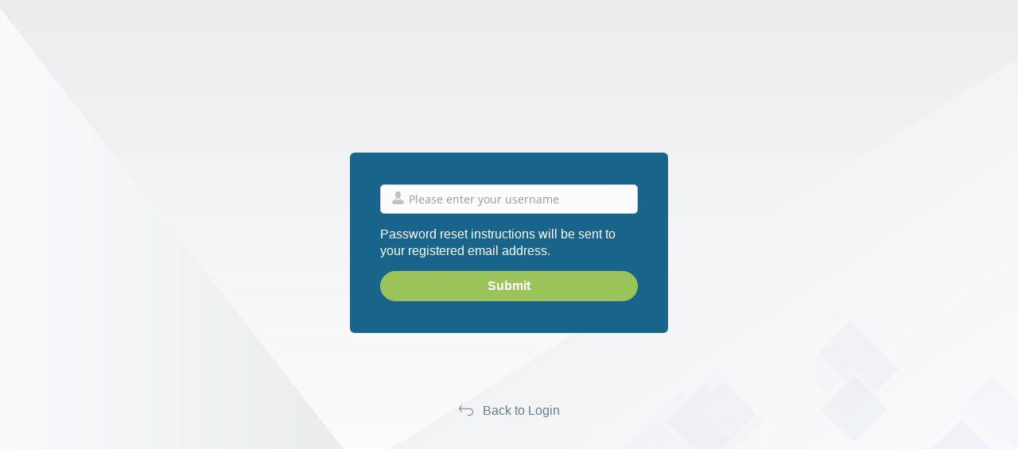

--- FILE ---
content_type: text/css
request_url: https://interactivelegal.yourefolio.com/sites/all/modules/custom/album/css/default.css?s4xw1i
body_size: 1090
content:
/* General Demo Style */
@import url(https://fonts.googleapis.com/css?family=Lato:300,400,700);

@font-face {
	font-family: 'codropsicons';
	src:url('../fonts/codropsicons/codropsicons.eot');
	src:url('../fonts/codropsicons/codropsicons.eot?#iefix') format('embedded-opentype'),
		url('../fonts/codropsicons/codropsicons.woff') format('woff'),
		url('../fonts/codropsicons/codropsicons.ttf') format('truetype'),
		url('../fonts/codropsicons/codropsicons.svg#codropsicons') format('svg');
	font-weight: normal;
	font-style: normal;
}

/**, *:after, *:before { -webkit-box-sizing: border-box; -moz-box-sizing: border-box; box-sizing: border-box; }
body, html { font-size: 100%; padding: 0; margin: 0; height: 100%;}*/



/*body {
	font-family: 'Lato', Calibri, Arial, sans-serif;
	color: #777;
	background: #f6f6f6;
}*/

.page-user-album a {
	color: #555;
	text-decoration: none;
	outline: none;
}

.page-user-album a:hover,
.page-user-album a:active {
	color: #777;
}

.page-user-album a img {
	border: none;
}

/* Header Style */
.page-user-album .main,
.page-user-album .container > header {
	margin: 0 auto;
	padding: 2em;
}

.page-user-album .container {
	height: 100%;
}

.page-user-album .container > header {
	text-align: center;
	background: rgba(0,0,0,0.01);
}

.page-user-album .container > header h1 {
	font-size: 2.625em;
	line-height: 1.3;
	margin: 0;
	font-weight: 300;
}

.page-user-album .container > header span {
	display: block;
	font-size: 60%;
	opacity: 0.3;
	padding: 0 0 0.6em 0.1em;
}

/* Main Content */
.page-user-album .main {
	max-width: 69em;
}

.page-user-album .column {
	float: left;
	width: 50%;
	padding: 0 2em;
	min-height: 300px;
	position: relative;
}

.page-user-album .column:nth-child(2) {
	box-shadow: -1px 0 0 rgba(0,0,0,0.1);
}

.page-user-album .column p {
	font-weight: 300;
	font-size: 2em;
	padding: 0;
	margin: 0;
	text-align: right;
	line-height: 1.5;
}

/* To Navigation Style */
.page-user-album .codrops-top {
	background: #fff;
	background: rgba(255, 255, 255, 0.6);
	text-transform: uppercase;
	width: 100%;
	font-size: 0.69em;
	line-height: 2.2;
}

.page-user-album .codrops-top a {
	padding: 0 1em;
	letter-spacing: 0.1em;
	color: #888;
	display: inline-block;
}

.page-user-album .codrops-top a:hover {
	background: rgba(255,255,255,0.95);
	color: #333;
}

.page-user-album .codrops-top span.right {
	float: right;
}

.page-user-album .codrops-top span.right a {
	float: left;
	display: block;
}

.page-user-album .codrops-icon:before {
	font-family: 'codropsicons';
	margin: 0 4px;
	speak: none;
	font-style: normal;
	font-weight: normal;
	font-variant: normal;
	text-transform: none;
	line-height: 1;
	-webkit-font-smoothing: antialiased;
}

.page-user-album .codrops-icon-drop:before {
	content: "\e001";
}

.page-user-album .codrops-icon-prev:before {
	content: "\e004";
}

.page-user-album .codrops-icon-archive:before {
	content: "\e002";
}

.page-user-album .codrops-icon-next:before {
	content: "\e000";
}

.page-user-album .codrops-icon-about:before {
	content: "\e003";
}

/* Demo Buttons Style */
.page-user-album .codrops-demos {
	padding-top: 1em;
	font-size: 0.9em;
}

.page-user-album .codrops-demos a {
	display: inline-block;
	margin: 0.2em;
	padding: 0.45em 1em;
	background: #999;
	color: #fff;
	font-weight: 700;
	border-radius: 2px;
}

.page-user-album .codrops-demos a:hover,
.page-user-album .codrops-demos a.current-demo,
.page-user-album .codrops-demos a.current-demo:hover {
	opacity: 0.6;
}

.page-user-album .codrops-nav {
	text-align: center;
}

.page-user-album .codrops-nav a {
	display: inline-block;
	margin: 20px auto;
	padding: 0.3em;
}

/* Demo Styles */

.page-user-album .demo-1 body {
	color: #87968e;
	background: #fff2e3;
}

.page-user-album .demo-1 a {
	color: #72b890;
}

.page-user-album .demo-1 .codrops-demos a {
	background: #72b890;
	color: #fff;
}

.page-user-album .demo-2 body {
	color: #fff;
	background: #c05d8e;
}

.page-user-album .demo-2 a {
	color: #d38daf;
}

.page-user-album .demo-2 a:hover,
.page-user-album .demo-2 a:active {
	color: #fff;
}

.page-user-album .demo-2 .codrops-demos a {
	background: #883b61;
	color: #fff;
}

.page-user-album .demo-2 .codrops-top a:hover {
	background: rgba(255,255,255,0.3);
	color: #333;
}

.page-user-album .demo-3 body {
	color: #87968e;
	background: #fff2e3;
}

.page-user-album .demo-3 a {
	color: #ea5381;
}

.page-user-album .demo-3 .codrops-demos a {
	background: #ea5381;
	color: #fff;
}

.page-user-album .demo-4 body {
	color: #999;
	background: #fff2e3;
	overflow: hidden;
}

.page-user-album .demo-4 a {
	color: #1baede;
}

.page-user-album .demo-4 a:hover,
.page-user-album .demo-4 a:active {
	opacity: 0.6;
}

.page-user-album .demo-4 .codrops-demos a {
	background: #1baede;
	color: #fff;
}

.page-user-album .demo-5 body {
	background: #fffbd6;
}


@media screen and (max-width: 46.0625em) {
	.page-user-album .column {
		width: 100%;
		min-width: auto;
		min-height: auto;
		padding: 1em; 
	}

	.page-user-album .column p {
		text-align: left;
		font-size: 1.5em;
	}

	.page-user-album .column:nth-child(2) {
		box-shadow: 0 -1px 0 rgba(0,0,0,0.1);
	}
}

@media screen and (max-width: 25em) {

	.page-user-album .codrops-icon span {
		display: none;
	}

}


--- FILE ---
content_type: text/css
request_url: https://interactivelegal.yourefolio.com/sites/all/modules/custom/profilestep/css/yourefolio-colorbox.css?s4xw1i
body_size: 1615
content:
@import url('https://fonts.googleapis.com/css?family=Roboto');
/*html {
  font-family: "roboto", helvetica;
  position: relative;
  height: 100%;
  font-size: 100%;
  line-height: 1.5;
  color: #444;
}
*/
h2 {
  margin: 1.75em 0 0;
  font-size: 5vw;
}

h3 { font-size: 1.3em; }

.v-center {
  height: 100vh;
  width: 100%;
  display: table;
  position: relative;
  text-align: center;
}

.v-center > div {
  display: table-cell;
  vertical-align: middle;
  position: relative;
  top: -10%;
}

.btn {
  font-size: 3vmin;
  padding: 0.75em 1.5em;
  background-color: #fff;
  border: 1px solid #bbb;
  color: #333;
  text-decoration: none;
  display: inline;
  border-radius: 4px;
  -webkit-transition: background-color 1s ease;
  -moz-transition: background-color 1s ease;
  transition: background-color 1s ease;
}

.btn:hover {
  background-color: #ddd;
  -webkit-transition: background-color 1s ease;
  -moz-transition: background-color 1s ease;
  transition: background-color 1s ease;
}

.btn-small {
  padding: .75em 1em;
  font-size: 0.8em;
}

#cboxLoadedContent {
  display: none;
  position: absolute;
  z-index: 1000;
  width: 98%;
  background: white;
  border-bottom: 1px solid #aaa;
  border-radius: 4px;
  box-shadow: 0 3px 9px rgba(0, 0, 0, 0.5);
  border: 1px solid rgba(0, 0, 0, 0.1);
  background-clip: padding-box;
}
@media (min-width: 32em) {

.modal-box { width: 70%; }
}

#cboxLoadedContent header,
.modal-box .modal-header {
  padding: 1.25em 1.5em;
  border-bottom: 1px solid #ddd;
  background: #0098f9 none repeat scroll 0 0;
}

#cboxLoadedContent header h3,
#cboxLoadedContent header h4,
#cboxLoadedContent .modal-header h3,
#cboxLoadedContent .modal-header h4 { margin: 0; color: #fff; font-size:14px; font-weight: bold; }

.error_modal { padding: 0 1.5em; }
.error_modal p { border-bottom: 1px solid #ddd; padding: 0 0 8px; }
.error_modal p span { color: #FFA500; clear: both; }
#cboxLoadedContent footer,
.modal-box .modal-footer {
  padding: 1em;
  border-top: 1px solid #ddd;
  background: rgba(0, 0, 0, 0.02);
  text-align: right;
}

#cboxOverlay {
  opacity: 0;
  filter: alpha(opacity=0);
  position: absolute;
  top: 0;
  left: 0;
  z-index: 900;
  width: 100%;
  height: 100%;
  background: rgba(0, 0, 0, 0.3) !important;
}

#cboxLoadedContent header a.close {
  line-height: 1;
  font-size: 1.5em;
  position: absolute;
  top: 2%;
  right: 1%;
  text-decoration: none;
  color: #bbb;
}

#cboxLoadedContent header a.close:hover {
  color: #222;
  -webkit-transition: color 1s ease;
  -moz-transition: color 1s ease;
  transition: color 1s ease;
}
#cboxContent {
  background: none !important;
  overflow: unset !important;
}
/*
    Colorbox Core Style:
    The following CSS is consistent between example themes and should not be altered.
*/
#cboxLoadedContent p{/*word-break: break-all;*/}
#colorbox, #cboxOverlay, #cboxWrapper{position:absolute; top:0; left:0; z-index:9999; overflow:hidden;}
#cboxWrapper {max-width:none;}
#cboxOverlay{position:fixed; width:100%; height:100%;}
#cboxMiddleLeft, #cboxBottomLeft{clear:left;}
#cboxContent{position:relative;}
#cboxLoadedContent{overflow:auto; -webkit-overflow-scrolling: touch;}
#cboxTitle{margin:0;}
#cboxLoadingOverlay, #cboxLoadingGraphic{position:absolute; top:0; left:0; width:100%; height:100%;}
#cboxPrevious, #cboxNext, #cboxClose, #cboxSlideshow{cursor:pointer;}
.cboxPhoto{float:left; margin:auto; border:0; display:block; max-width:none; -ms-interpolation-mode:bicubic;}
.cboxIframe{width:100%; height:100%; display:block; border:0;}
#colorbox, #cboxContent, #cboxLoadedContent{box-sizing:content-box; -moz-box-sizing:content-box; -webkit-box-sizing:content-box;}
/* 
    User Style:
    Change the following styles to modify the appearance of Colorbox.  They are
    ordered & tabbed in a way that represents the nesting of the generated HTML.
*/
#colorbox{outline:0;}
#cboxTopLeft{width:14px; height:14px; background:url(images/controls.png) no-repeat 0 0;}
#cboxTopCenter{height:14px; background:url(images/border.png) repeat-x top left;}
#cboxTopRight{width:14px; height:14px; background:url(images/controls.png) no-repeat -36px 0;}
#cboxBottomLeft{width:14px; height:43px; background:url(images/controls.png) no-repeat 0 -32px;}
#cboxBottomCenter{height:43px; background:url(images/border.png) repeat-x bottom left;}
#cboxBottomRight{width:14px; height:43px; background:url(images/controls.png) no-repeat -36px -32px;}
#cboxMiddleLeft{width:14px; background:url(images/controls.png) repeat-y -175px 0;}
#cboxMiddleRight{width:14px; background:url(images/controls.png) repeat-y -211px 0;}
#cboxContent{/*background:#fff; overflow:visible;*/}
.cboxIframe{background:#fff;}
#cboxError{padding:50px; border:1px solid #ccc;}
#cboxLoadedContent{margin-bottom:5px; font-size: 13px; line-height: 1.5;}
#cboxLoadingOverlay{background:url(images/loading_background.png) no-repeat center center;}
#cboxLoadingGraphic{background:url(images/loading.gif) no-repeat center center;}
#cboxTitle{position:absolute; bottom:-25px; left:0; text-align:center; width:100%; font-weight:bold; color:#7C7C7C;}
#cboxCurrent{position:absolute; bottom:-25px; left:58px; font-weight:bold; color:#7C7C7C;}

/* these elements are buttons, and may need to have additional styles reset to avoid unwanted base styles */
#cboxPrevious, #cboxNext, #cboxSlideshow, #cboxClose {border:0; padding:0; margin:0; overflow:visible;  position:absolute; background:url(images/controls.png) no-repeat 0px 0px; width:23px; height:23px; text-indent:-9999px;}

/* avoid outlines on :active (mouseclick), but preserve outlines on :focus (tabbed navigating) */
#cboxPrevious:active, #cboxNext:active, #cboxSlideshow:active, #cboxClose:active {outline:0;}

#cboxPrevious{left:0px; background-position: -51px -25px;}
#cboxPrevious:hover{background-position:-51px 0px;}
#cboxNext{left:27px; background-position:-75px -25px;}
#cboxNext:hover{background-position:-75px 0px;}
#cboxClose{right:0; background-position:-100px -25px;}
#cboxClose:hover{background-position:-100px 0px;}

.cboxSlideshow_on #cboxSlideshow{background-position:-125px 0px; right:27px;}
.cboxSlideshow_on #cboxSlideshow:hover{background-position:-150px 0px;}
.cboxSlideshow_off #cboxSlideshow{background-position:-150px -25px; right:27px;}
.cboxSlideshow_off #cboxSlideshow:hover{background-position:-125px 0px;}


--- FILE ---
content_type: text/css
request_url: https://interactivelegal.yourefolio.com/sites/all/modules/custom/login_pages_pl/css/login_pages_pl.css?s4xw1i
body_size: 1507
content:
/*==================================
=            Login Page            =
==================================*/
.user-login-pages,
.page-user-security-question {
  background: url("../images/login-back-pl.jpg") no-repeat center center;
  background-size: cover;
  height: 100vh;
}
.login-screens #post-content {
  border: 0px;
}
.user-login-pages #container,
.page-user-security-question #container {
  background: transparent;
  padding: 0px;
}
.user-login-pages #block-companysection2 .our-story-back {
  display: none;
}
.user-login-pages .footer_top,
.user-login-pages footer,
.user-login-pages .top-header,
.page-user-security-question #header_wrapper,
.page-user-security-question .footer_credit {
  display: none;
}
.user-login-pages #post-content,
.page-user-password .region-content,
.page-user-security-question .region-content {
  font-family: 'Open Sans';
  max-width: 400px;
  width: 100%;
  margin: 0 auto;
  resize: vertical;
  -webkit-box-sizing: border-box;
  -moz-box-sizing: border-box;
  box-sizing: border-box;
  height: 100vh;
  display: flex;
  padding: 0px;
  flex-direction: column;
  justify-content: center;
  resize: vertical;
  box-shadow: none;
}
.page-user-security-question .region-content {
  height: 22vh;
}
.user-login-pages #post-content #block-block-155,
.user-login-pages #post-content #user-pass .form-required,
.page-user-security-question form .form-required,
.user-login-pages #post-content #user-pass .form-type-textfield label  {
  display: none;
}
.page-user-security-question .content .login-logo {
  margin-top: 200px;
}
.user-login-pages .content .login-logo img,
.page-user-security-question .content .login-logo img {
  display: table;
  margin: 0 auto;
  margin-bottom: 32px;
  max-width: 273px;
}
.page-user-security-question .content .login-logo img {
  margin-bottom: 70px;
}
.user-login-pages #post-content .pass-reset-wrapper {
  border: 0px;
}
.user-login-pages #logInCustDivs,
.page-user-password #post-content .pass-reset-wrapper,
.page-user-security-question #post-content form#security-question-recover-form {
  resize: vertical;
  overflow: auto;
  border-radius: 5px;
  background-color: #19648a;
  padding: 40px 38px 40px 38px;
  position: relative;
  resize: none;
  max-width: 400px;
  width: 100%;
  border: 0px;
  box-shadow: none;
  -webkit-box-sizing: border-box;
  -moz-box-sizing: border-box;
  box-sizing: border-box;
}
.user-login-pages #logInCustDivs {
  padding: 40px 38px 83px 38px;
}
.page-user-password #post-content .pass-reset-wrapper {
  margin-bottom: 0px;
}
.user-login-pages .region-content .user-login-form p,
.user-login-pages .region-content .user-pass p {
  color: white;
}
.user-login-pages #logInCustDivs form#user-login .reset-password,
.user-login-security-pages form#user-login .recover-answer {
  display: inline-block;
  position: absolute;
  text-align: center;
  bottom: -47px;
  padding-top: 0;
  right:  0;
  left: 0;
  transition: all 0.25s cubic-bezier(0.25, 0.46, 0.45, 0.94);
  color: #fff;
}
.user-login-pages #logInCustDivs form#user-login .reset-password:hover,
.user-login-security-pages form#user-login .recover-answer:hover {
  text-decoration: none;
  transform: translateY(-1px);
  cursor: pointer;
}
.user-login-pages #logInCustDivs .reset-password {
  text-align: center;
  font-size: 14px;
  padding-top: 20px;
  transition: all 0.25s cubic-bezier(0.25, 0.46, 0.45, 0.94);
}
.user-login-pages #logInCustDivs .reset-password:hover {
  text-decoration: none;
  transform: translateY(-1px);
  cursor: pointer;
}
.user-login-pages #logInCustDivs .reset-password a,
.user-login-security-pages form#user-login .recover-answer a {
  color: white;
}
.user-login-security-pages form#user-login .form-item-remember label {
  color: white;
  font-family: 'Open Sans';
}
.user-login-pages #post-content .form-submit,
.user-login-pages #post-content #user-pass input[type="submit"],
.page-user-security-question #post-content input[type="submit"] {
  font-family: "Source Sans Pro", sans-serif;
  font-size: 16px;
  font-weight: 600;
  border-width: 1px;
  border-color: #9ac359;
  border-style: solid;
  border-radius: 4px;
  background-color: #9ac359;
  height: 38px;
  width: 100%;
  margin: 5px 0px 0px 0px;
  padding: 0px;
  transition: all 0.25s cubic-bezier(0.25, 0.46, 0.45, 0.94);
}
.page-user-security-question #post-content input.empty-field {
  border: 2px solid red;
}
.user-login-pages #post-content .form-submit:hover,
.user-login-pages #post-content #user-pass input[type="submit"]:hover {
  text-decoration: none;
  transform: translateY(-1px);
  cursor: pointer;
}
.user-login-pages #post-content #user-pass .form-actions {
  margin: 0px;
  padding: 0px;
}
.user-login-pages #post-content #user-pass p {
  color: white;
  font-size: 16px;
  font-family: "Source Sans Pro", sans-serif;
  margin-bottom: 10px;
  line-height: 21px;
}
.user-login-pages #post-content input[type="text"],
.user-login-pages #post-content input[type="password"] {
  height: 37px;
  font-size: 14px;
  padding-left: 35px;
  border-radius: 5px;
  color: #999999;
  font-family: 'Open Sans';
}
.user-login-pages #post-content ::-webkit-input-placeholder {
  color: #999999 !important;
}
.user-login-pages #post-content ::-moz-placeholder {
  color: #999999 !important;
}
.user-login-pages #post-content :-ms-input-placeholder {
  color: #999999 !important;
}
.user-login-pages #post-content :-moz-placeholder {
  color: #999999 !important;
}
.user-login-pages .footer_credit,
.user-login-pages #footer{
  background: transparent !important;
  display: none;
}
.user-login-pages #header_wrapper {
  display: none;
}
.user-login-pages .footer .footer-left,
.user-login-pages .footer-right,
.user-login-pages #footer .footer-right ul.footer-links li a {
  color: white;
  display: none;
}
.user-login-pages .footer .footer-right ul.footer-links > li {
  border-right: 1px solid #fff;
}
.user-login-pages .footer .footer-right ul.footer-links > li:last-child {
  border-right: 0px;
}
.user-login-pages #post-content .form-actions {
  margin: 0px;
  padding-top: 0px;
}
.user-login-pages .region-content .user-login-form .forgot-password:hover, .user-login-pages .region-content .user-pass .forgot-password:hover {
  transform: translate(60%, -2%);
  text-decoration: none;
  cursor: pointer;
}
.user-login-pages .region-content .user-login-form .form-item label, .user-login-pages .region-content .user-pass .form-item label {
  display: none;
}
.user-login-pages .region-content .user-login-form input, .user-login-pages .region-content .user-pass input {
  padding-left: 35px;
}
.user-login-pages #post-content h2 {
  font-size: 20px;
  text-align: center;
  display: block;
  padding-bottom: 15px;
  color: white;
  margin: 0px;
  font-family: 'Open Sans';
}
.user-login-pages #post-content #logInCustDivs .form-item,
.user-login-pages #post-content #user-pass .form-item  {
  margin-bottom: 15px;
}
.user-login-pages .region-content .user-login-form a,
.user-login-pages .region-content .user-pass a {
  display: table;
  margin: 0 auto;
  color: white;
  padding: 15px 0px;
}
.user-login-pages .region-content .tabs--primary {
  display: none;
}
.user-login-pages .region-content .btn-primary {
  font-family: "Source Sans Pro", sans-serif;
  font-size: 16px;
  font-weight: 600;
  border-width: 1px;
  border-color: #142D73;
  border-style: solid;
  border-radius: 4px;
  background-color: #142D73;
  height: 38px;
  width: 100%;
  margin: 5px 0px 0px 0px;
}
.user-login-pages .region-content .btn-primary span.icon {
  display: none;
}
.user-login-pages .region-content .btn-primary:hover {
  text-decoration: none;
  transform: translateY(-1px);
  cursor: pointer;
}
.user-login-pages #post-content .form-type-textfield,
.user-login-pages #post-content #user-pass .form-type-textfield {
  position: relative;
}
.user-login-pages #post-content #user-pass .form-type-textfield input[type="text"] {
  height: 37px;
  font-family: 'Open Sans';
}
.user-login-pages #post-content #user-pass .form-type-textfield ::-webkit-input-placeholder {
  color: #999999 !important;
}
.user-login-pages #post-content #user-pass .form-type-textfield ::-moz-placeholder {
  color: #999999 !important;
}
.user-login-pages #post-content #user-pass .form-type-textfield :-ms-input-placeholder {
  color: #999999 !important;
}
.user-login-pages #post-content #user-pass .form-type-textfield :-moz-placeholder {
  color: #999999 !important;
}
.user-login-pages .footer_credit,
.user-login-pages #footer{
  background: transparent !important;
  display: none;
}
.user-login-pages #post-content .form-type-textfield:after,
.user-login-pages #post-content #user-pass .form-type-textfield:after {
  background: url("../images/user-icon.svg") no-repeat center center;
  background-size: 15px;
  position: absolute;
  content: "";
  z-index: 1;
  left: 15px;
  top: 9px;
  width: 15px;
  height: 16px;
}
.user-login-security-pages.user-login-pages #post-content .form-type-textfield:after,
.user-login-security-pages.user-login-pages #post-content #user-pass .form-type-textfield:after {
  display: none;
}
.user-login-security-pages.user-login-pages #post-content .answer-field {
  position: relative;
}
.user-login-security-pages.user-login-pages #post-content .answer-field:after {
  background: url("../images/user-icon.svg") no-repeat center center;
  background-size: 15px;
  position: absolute;
  content: "";
  z-index: 1;
  left: 15px;
  top: 10px;
  width: 15px;
  height: 16px;
}
.user-login-pages #post-content .form-type-password {
  position: relative;
}
.user-login-pages #post-content .form-type-password:after {
  background: url("../images/lock-icon.svg") no-repeat center center;
  background-size: 12px;
  position: absolute;
  content: "";
  z-index: 1;
  left: 15px;
  top: 9px;
  width: 12px;
  height: 16px;
}
.user-login-pages .content .back-to-web,
.page-user-security-question .content .back-to-web {
  background: url("../images/back-web-arrow-pl.svg") no-repeat left;
  display: table;
  margin: 0 auto;
  padding-left: 30px;
  font-size: 16px;
  color: white;
  margin-top: 45px;
  transition: all 0.25s cubic-bezier(0.25, 0.46, 0.45, 0.94);
}
.user-login-pages .content .back-to-web a,
.page-user-security-question .content .back-to-web a {
  color: #667d8b;
  font-size: 16px;
  font-family: 'Source Sans Pro', sans-serif;
}
.user-login-pages .content .back-to-web:hover {
  text-decoration: none;
  transform: translateY(-1px);
  cursor: pointer;
}
.user-login-pages .tooltip-inner {
  height: 37px !important;
  line-height: normal;
  padding-top: 5px !important;
}
.user-login-pages #post-content {
  border: none !important;
  box-shadow: none !important;
}


--- FILE ---
content_type: text/css
request_url: https://interactivelegal.yourefolio.com/sites/all/modules/custom/album/css/demo4.css?s4xw1i
body_size: 585
content:
@font-face {
	font-family: 'arrows';
	src:url('../fonts/arrows/arrows.eot');
	src:url('../fonts/arrows/arrows.eot?#iefix') format('embedded-opentype'),
		url('../fonts/arrows/arrows.woff') format('woff'),
		url('../fonts/arrows/arrows.ttf') format('truetype'),
		url('../fonts/arrows/arrows.svg#arrows') format('svg');
	font-weight: normal;
	font-style: normal;
}

.bb-custom-wrapper {
    position: relative;
    top: -52px;
	width: 100%;
	/*height: 100%;*/
	/*height: 800px;*/
	position: relative;
}

.bb-custom-wrapper .bb-bookblock {
	width: 100%;
	/*height: 800px;*/
	-webkit-perspective: 2000px;
	perspective: 2000px;
}

.bb-custom-side {
	width: 50%;
	float: left;
	height: 100%;
	overflow: hidden;
	background: #fff;
	/*Centering with flexbox */
	display: -webkit-box;
	display: -moz-box;
	display: -webkit-flex;
	display: flex;
	-webkit-flex-direction: row;
	flex-direction: row;
	-webkit-flex-wrap: wrap;
	flex-wrap: wrap;
	-webkit-box-pack: center;
	-moz-box-pack: center;
	-webkit-justify-content: center;
	justify-content: center;
	-webkit-box-align: center;
	-moz-box-align: center;
	-webkit-align-items: center;
	align-items: center;
}

.bb-custom-firstpage h1 {
	font-size: 2.625em;
	line-height: 1.3;
	margin: 0;
	font-weight: 300;
	background: #fff;
}

.bb-custom-firstpage h1 span {
	display: block;
	font-size: 60%;
	opacity: 0.3;
	
}

.bb-custom-firstpage {
	text-align: center;
	padding-top: 15%;
	width: 100%;
	/*width: 50%;*/
	/*float: left;*/
	height: 100%;
}

.bb-custom-side p {
	
	font-size: 1.8em;
	font-weight: 300;
}

.bb-custom-wrapper h3 {
	font-size: 1.4em;
	font-weight: 300;
	margin: 0.4em 0 1em;
}

.bb-custom-wrapper > nav {
	width: 100%;
	height: 40px;
	margin: 1em auto 0;
	position: fixed;
	bottom: 20px;
	z-index: 1000;
	text-align: center;
}

.bb-custom-wrapper > nav a {
	display: inline-block;
	width: 40px;
	height: 40px;
	text-align: center;
	border-radius: 2px;
	background: #1baede;
	color: #fff;
	font-size: 0;
	margin: 2px;
}

.bb-custom-wrapper > nav a:hover {
	opacity: 0.6;
}

.bb-custom-icon:before {
	font-family: 'arrows';
	speak: none;
	font-style: normal;
	font-weight: normal;
	font-variant: normal;
	text-transform: none;
	line-height: 1;
	font-size: 30px;
	line-height: 40px;
	display: block;
	-webkit-font-smoothing: antialiased;
}

.bb-custom-icon-first:before,
.bb-custom-icon-last:before {
	content: "\e002";
}

.bb-custom-icon-arrow-left:before,
.bb-custom-icon-arrow-right:before {
	content: "\e003";
}

.bb-custom-icon-arrow-left:before,
.bb-custom-icon-first:before {
	-webkit-transform: rotate(180deg);
	transform: rotate(180deg);
}

/* No JS */
.no-js .bb-custom-wrapper {
	height: auto;
}

.no-js .bb-custom-content {
	height: 470px;
}

@media screen and (max-width: 61.75em){
	.bb-custom-side {
		font-size: 70%;
	}
}

@media screen and (max-width: 33em){
	.bb-custom-side {
		font-size: 60%;
	}
}



--- FILE ---
content_type: text/css
request_url: https://interactivelegal.yourefolio.com/sites/all/modules/custom/album/css/album.css?s4xw1i
body_size: 2720
content:
.page-user-album .pie_progress__svg,
.page-user-album .pie_progress__number {
  display: none !important;
}
#top-area .column{
  float: left;
  width: 32%;
  margin: 1.8% 0;
  margin: 0 5px;
  background: rgb(252, 252, 252);
  min-height: auto;
  position: initial;
}
#logo {
  margin: 0px 10px 10px 5px !important;
}
.backToProfile a.blueBtn,
.gallery a.blueBtn{
  background: #e97840;
  padding: 15px 30px;border-radius: 3px;
  color: #fff;
  border: 1px solid #e97840;
}
.backToProfile a.blueBtn:hover,
.gallery a.blueBtn:hover{
  background: #9ac359;
  color:#fff;
  border:1px solid #9ac359;
  transition: all 0.3s ease
}
.gallery table a.blueBtn{
  padding:10px 20px
}
.gallery .galleryLinksNav a{
  background: #009AF7;
  padding: 5px 10px;
  color: #fff;
  border-radius:5px;
  margin-right:10px;
  transition: all 0.3s ease
}
.gallery .galleryLinksNav a:hover{
  color:#000;
}
.gallery .galleryLinksNav a:last-child{
  margin:0;
}
.data-description.captionTxt{
  padding: 10px !important;
  position: absolute;
  box-sizing: border-box;
}
.album-cover {
  height: 480px;
  width: 53%;
  text-align: center;
  background: url('../img/bookCover.png') no-repeat;
  -webkit-background-size: cover;
  -moz-background-size: cover;
  -o-background-size: cover;
  background-size: cover;
  padding-bottom: 30%;
  margin-left: 3%;
}
.open-link {
  text-decoration: none;
  padding: 7px 20px;
  border: 1px solid #000;
  border-radius: 5px;
  -moz-border-radius : 5px;
  -webkit-border-radius: 5px;
  color: #000;
  font-size: 16px;
  letter-spacing: 1px;
  cursor: pointer;
}
a.open-link:hover {
  text-decoration: none;
  color: #000;
}
.album-index-page {
  background-color: #fff;
  padding-top: 10px;
  padding-bottom: 0px;
  padding-left: 15px;
  border: 20px solid #ccc;
  box-shadow: 2px 3px 14px -2px #444,3px 2px 5px #999 inset;
  border-radius:10px;
  height: 690px; width: 685px
}
h2.album-title {
  font-size: 30px;
  word-spacing: 1px;
  margin-bottom: 40px;
  letter-spacing: 1px;
  padding-top: 55%;
}
.album-index-page h2.index-title{
  text-align: center;
  font-size: 26px;
}
.album-index-page table {
  border: none;
}
.album-index-page table tr,
.album-index-page table td{
  padding: 10px 25px;
  color: #000;
  letter-spacing: 1px;
  font-size: 17px;
}
.page-user-album-sections #block-system-main .album-index-page {
  height: 780px;
  margin-top: 32px;
  width: 532px;
  box-sizing: border-box;
}
.page-user-album-sections #block-system-main .content {
  right: 50%;
  position: absolute;
}
.page-user-album-sections #block-system-main .album-index-page {
  left: 50%;
  position: relative;
  top: 50%;
}
.album-index-page table tr, .album-index-page table td {
  padding: 20px 25px;
  color: #000;
  letter-spacing: 1px;
  font-size: 17px;
}
.image-upload-section{
  margin-bottom: 26px;
  box-shadow: 0px 0px 1px black;
  padding-bottom: 2px;
}
.image-upload-section label{
  font-size:1.15em;
  color: #000
}
.image-upload-section h2{
  background: #dbdbdb;
  padding: 5px 10px;
  color: #0296fd;
  font-size: 14px
}
.image-upload-section .form-item .form-radios{
  padding:0 10px;
  margin-top: 15px
}
.image-upload-section .form-item .form-radios .form-type-radio{
  margin-right: 15px;
  display: inline-block;
}
.image-upload-section .image-panel{
  padding:0 10px;
}
.page-user-album-section .add-gallery {
  width: 50%;
  margin: 0 auto;
}
.uploadImagePage .content-sidebar-wrap #content{
  width:100%;
  float:none;
}
.fullPageAlbum #container{
  padding:0;
  height: 100vh;
  position: relative;
}
.fullPageAlbum .content-sidebar-wrap #content{
  width:100%;
  float: none
}
.fullPageAlbum #post-content{
  padding: 0
}
.fullPageAlbum .gallery{
  height: 102vh
}
.fullPageAlbum .gallery .bb-item img {
  width: auto;
  height: auto;
  display: block;
  margin: auto;
  position: absolute;
  top: 0px;
  left: 0px;
  right: 0px;
  bottom: 0px;
}
.fullPageAlbum .gallery h2{
  background: rgba(0,0,0,0.3);
  padding: 15px;
  position: absolute;
  top:0; width: 100%;
  text-align: center;
  color: #fff;
  font-size: 24px;
  z-index: 999;
  box-sizing: border-box;
  font-weight: bold;
}
.fullPageAlbum #top-area{
  display: none;
}
.fullPageAlbum #footer{
  display: none
}
.fullPageAlbum .bottom-links{
  position: absolute;
  top: 50%;
  transform: translateY(-50%);
  z-index: 999;
  width: 100%
}
.fullPageAlbum .bottom-links a:last-child{
  margin-right: 10px
}
.fullPageAlbum .bottom-links a:nth-last-child(2){
  margin-right: 10px
}
.fullPageAlbum .bottom-links a{
  background: #009AF7;
  color: #fff;
  padding: 16px 15px 15px;
  margin: 10px;
  border-radius: 3px;
  transition: all 0.3s ease;
}
.fullPageAlbum .bottom-links a:hover{
  color:#000;
  opacity:0.6;
}
.fullPageAlbum .bb-custom-wrapper > nav{
  width:40%;
  left: 30%;
  height: auto;
}
.fullPageAlbum #inner_header_wrapper{
  display: none
}

/*** Styling to fix flip error for demo 4 ***/
.fullPageAlbum .bb-custom-wrapper {
  width: 100%;
}
.fullPageAlbum img{
  height: 102vh;
  width:100%;
}
.fullPageAlbum .full-width {
  height: 102vh !important;
  width: 100% !important;
}
.fullPageAlbum .full-height {
  height: 102vh !important;
}
.fullPageAlbum .block{
  margin-bottom: 0 !important
}
body.fullPageAlbum {
  overflow:hidden;
}
.fullPageAlbum iframe{
  width:100%;
  height: 100%
}
.lightBlueBtn{
  background: #e97840;
  color: #fff !important;
  padding: 10px;
  margin: 10px;
  border-radius: 3px;
  transition: all 0.3s ease;
  float:left;
}
.lightBlueBtn:hover{
  color:#000;
  opacity:0.6;
}
.pull-left{
  float:left;
}
.pull-right{
  float:right;
}
.bottomBtns .clearfix{
  clear:both;
  line-height: 0
}
.section-title{
  text-align: center;
  font-size: 24px;
  color: #fff;
  background: rgba(0,0,0,0.6);
  padding: 15px 10px;
  width: 200px;
  margin: 0 auto;
  border-radius: 5px;
  text-transform: capitalize;
}
.message-to h4{
  font-size: 24px;
  font-style: italic;
  margin-bottom: 90px
}
.message-to p{
  font-size:18px;
}
.will-body{
  padding: 20px;
  height: 65vh;
  margin-bottom: 45px;
  width: 100%;
  overflow-y: scroll;
  line-height: 22px;
  font-size: 14px !important;
  padding-top: 90px;
}
.message-recepient {
  padding-top: 25%;
  text-align: center;
  font-size: 20px;
  font-weight: bold;
}
.message-recepient span.message-for-title {
  font-weight: normal;
  font-size: 16px;
}
.back-to-cover-link{
  text-align: right;
  display: block;
  padding-top: 24px;
  margin-right: -12%;
}
.captionTxt{
  background: rgba(0,0,0,0.3);
  color: #fff;
  height: auto !important;
  bottom: 13%;
  width: 100%
}
.coverIndex .content-sidebar-wrap #content{
  width: 100%;
  float: none;
  overflow: hidden;
  display: block;
}
.coverIndex .album-cover{
  margin: 0 auto
}
.coverIndex .bb-bookblock.bb-vertical{
  width:100%;
  margin: 0 auto
}
.coverIndex .album-cover{
  width:100%;
  height: 616px;
  background-size: 587px 812px;
  background-position: left top;
}
.coverIndex .album-cover h2.album-title{
  padding-top: 350px
}
.coverIndex .album-index-page{
  margin-top: 0px;
  position: relative;
}
.coverIndex .album-index-page table td{
  padding-top: 17px;
  padding-bottom: 17px
}
.coverIndex .back-to-cover-link{
  margin-right: 0;
  text-align: center;
  position: absolute;
  right: 20%;
  bottom: 25px
}
.message-body h4 {
  font-size: 24px;
  padding-top: 100px;
  padding-bottom: 0px;
  margin-bottom: 0px;
}
.message-body p.message {
  padding: 0 20px;
  line-height: 22px;
  margin-top: 0px;
  margin-bottom: 100px;
  height: 62vh;
  width: 100%;
  padding: 20px;
  overflow-y: scroll;
  padding-bottom: 0;
  font-size: 14px;
}
.page-user-album-section-messages .bb-custom-side {
  -moz-box-align: flex-start;
  -webkit-align-items: flex-start;
  align-items: flex-start;
}
.coverIndex .bb-bookblock {
  height: 740px !important;
}
.album-index-page .gallery {
  line-height: 24px;
}
.coverIndex .bb-vertical .bb-page{
  /*width: 50% !important*/
}
.album-index-page table td:nth-child(even){
text-align: center;
}
.page-user-album div.error{
  background-color: #fef5f1;
  max-width: 50%;
  box-sizing: border-box;
  margin: 0 auto;
  margin-bottom: 20px;
}
.image-upload-section div.error{
  max-width: 100%
}
.coverIndex .bb-item{
  width:1000px;
  margin: 0 auto
}
.coverIndex .bb-custom-wrapper .bb-bookblock{
  width: 1000px;
  margin: 0 auto
}
.coverIndex .bb-bookblock.bb-vertical{
  width: 1000px;
  margin: 0 auto
}
.page-user-album-section-messages .bottom-links ,
.page-user-album-section-will .bottom-links {
  background-color: #fff;
}
.page-user-album .description a {
  color: #0296fd !important;
}
.page-user-album fieldset {
  border : none !important;
  margin: 0 !important;
  padding: 0 !important;
  top: 0;
  bottom: 0;
}
.backToProfile {
  cursor: pointer;
  float: left;
}
.backToProfile a {
  z-index: 1;
  margin-left: 55px;
}
.page-user-album-section-add-messages .image-upload-section,
.page-user-album-section-add-will .image-upload-section {
  padding: 10px;
}
.page-user-album-section-add-messages .form-item label,
.page-user-album-section-add-will .form-item label {
  padding: 5px 0;
}
.page-user-album #top-area {
  display: none;
}
.page-user-album #block-system-main .content {
  margin-top: 50px;
}
.page-user-album .add-gallery h2.title{
  margin-left: 10px;
}


.page-profile-clients ul.tabs > li:last-child {
   display:none;
}

.page-profile-clients .content-sidebar-wrap #content {
  float: right;
}
.backToProfile a.open-link {
  position: relative;
  z-index: 101;
}
.fullPageAlbum .custom-header {
  display: none;
}
.fullPageAlbum video {
  display: block;
  width: 100%;
  height: 98%;
  margin: 0 auto;
}
.pie_progress {
  position: fixed;
  left: 0px;
  top: 0px;
  width: 100%;
  height: 100%;
  z-index: 10000;
  opacity: 0.9;
  display: none;  
}
/* Popup box BEGIN */
.open-dialog{
  background:rgba(0,0,0,.4);
  position: fixed;
  left: 0px;
  top: 0px;
  width: 100%;
  height: 100%;
  z-index: 9999;
  opacity: 0.9;
}
.overlay {
 background: rgb(31, 31, 31, 0.8);
 position: fixed;
 height: 100vh;
 width: 100vw;
 z-index: 99999;
 top: 0px;
}
.ui-dialog {
  position: absolute;
  height: auto;
  width: 100%;
  max-width: 360px !important;
  top: 10% !important;
  left: 35% !important;
  display: block;
  padding: 2%;
  z-index: 999999;
}
.ui-dialog-titlebar {
  display: none;
}
.progress-txt {
  font-size: 18px;
  margin-bottom: 30px;
}
.pie_progress__number {
  font-size: 42px;
  top: 60% !important;
}
.page-user-album .close-btn:hover:after {
  transform: rotate(360deg);
  transition: all 0.5s linear;
}
.page-user-album .close-btn:after {
  background: url(../img/burger-cross.svg) no-repeat;
  content: '';
  position: absolute;
  width: 17px;
  height: 17px;
  top: 11px;
  right: 11px;
  transition: all 0.5s linear;
  background-size: 16px;
}
#wave {
  position:relative;
  text-align:center;
  margin-left: auto;
  margin-right: auto;
  margin-top: 10px;
}
.dot {
  display:inline-block;
  width:12px;
  height:12px;
  border-radius:50%;
  margin-right:3px;
  background:#303131;
  animation: wave 1.3s linear infinite;
}
.dot:nth-child(2) {
  animation-delay: -1.1s;
}

.dot:nth-child(3) {
  animation-delay: -0.9s;
}
@keyframes wave {
  0%, 60%, 100% {
    transform: initial;
  }

  30% {
    transform: translateY(-15px);
  }
}
.ui-dialog .ui-dialog-content {
  position: relative;
  border: 0;
  padding: .5em 1em;
  background: 0;
  overflow: visible !important;
}
.close-btn {
  position: relative;
  right: -40px;
  top: -30px;
}
.disable {
  pointer-events: none;
}
.fullPageAlbum .bottom-links {
  margin-bottom: 45px;
}
.fullPageAlbum .bb-custom-wrapper > nav {
  margin-bottom: 36px;
}
.fullPageAlbum .gallery .galleryLinksNav a {
  vertical-align: bottom;
  margin: 0px 5px 0px;
}
.fullPageAlbum .bb-custom-wrapper .galleryLinksNav .edit-media:before {
  content: "\f044";
  font-family: FontAwesome;
}
.fullPageAlbum .bottom-links a i {
  vertical-align: middle;
}
.page-user-album .swal2-icon-text {
  letter-spacing: 2.5px !important;
}
.page-user-album-section-will .album-will {
  text-align: center;
  padding-top: 70px;
  margin: 20px;
}

--- FILE ---
content_type: text/css
request_url: https://interactivelegal.yourefolio.com/sites/all/modules/custom/apis/redtail/css/redtail.css?s4xw1i
body_size: 823
content:
.page-advisor-apis .redtail-form-fields {
  display: none;
}
.page-advisor-apis .redtail-form-block ,
.page-user-redtail-contacts .redtail-form-block {
  padding: 15px 10px 5px;
  border: 1px solid #ccc;
}
.page-user-redtail-contacts .redtail-detail p,
.page-user-redtail-contacts .redtail-detail ol {
  margin-bottom: 15px;
  margin-top: 15px;
}
.page-advisor-apis .redtail-icon,
.page-user-redtail-contacts .redtail-icon {
  background: url(../images/redtail.png) no-repeat;
  background-size: 25%;
  width: 100%;
  height: 30px;
  margin-left: 6px;
}
.page-advisor-apis button#redtail-button,
.page-advisor-apis a.redtail-button,
.page-advisor-apis input#edit-redtail-submit {
  background: transparent;
  background-color: #c6293c;
  color: #fff;
  border-radius: 3px;
  font-size: 13px;
  margin-bottom: 8px;
  margin-left: 7px;
}
.page-advisor-apis a.redtail-button{
  font-weight: bold;
  padding: 8px 1em 9px 1em
}
.page-advisor-apis .redtail-expand-button {
  margin: 15px 0 5px 0
}
.page-advisor-apis button#redtail-button:hover {
  border: none;
  box-shadow: none;
}
.page-advisor-apis .redtail-form-fields {
  margin-bottom: 5px;
}
.page-advisor-apis .form-item-redtail-password,
.page-advisor-apis .form-item-redtail-username {
  float: left;
}
.page-advisor-apis .form-item-redtail-username {
  padding-right: 10px;
}
.ajax-loader {
  position: fixed;
  left: 0px;
  top: 0px;
  width: 100%;
  height: 100%;
  z-index: 9999;
  opacity: 0.9;
  background: url(../images/3.gif) center no-repeat #fff;
}
.page-user-redtail-contacts table td {
  padding: 5px 0 5px 10px;
}
.merge-button a {
  border: 1px solid;
  padding: 5px 4px;
  background-color: #e97840;
  color: #ffffff;
  border-radius: 5px;
  font-size: 15px;
}
.merge-button a:hover {
  color: #fff;
}
.merge-success a:before {
  content: '✓';
  font-size: 25px;
}
.merge-success a {
  color: #008000;
  font-style: italic;
  font-size: 18px;
  margin-bottom: 0px
}
.redtail-new-user {
  border: 1px solid #ccc;
  padding: 8px 20px;
  background-color: #44b521;
}
.redtail-new-user p{
  color: #fff;
  font-size: 17px;
}
.page-user-redtail-contacts .error-no-client {
  border: 1px solid;
  padding: 20px 10px 0px 20px;
  background-color: #c31b2f;
  color: #fff;
  font-size: 17px;
  margin-bottom: 10px;
}
h4.visit-users {
  float: right;
  border: 1px solid;
  padding: 5px 4px;
  background-color: #e97840;
  color: #ffffff;
  border-radius: 5px;
  font-size: 15px;
}
h4.visit-users a {
  color: #fff;
  font-weight: bold;
}
h3#client-with-mail {
  float: left;
}
#api_data_response .api-pagination {
  padding-left: 50%;
}
.api-pagination a {
  padding: 0 5px;
}
.search-again {
  float: right;
}
.search-again a,
.search-again a:hover{
  font-size: 0.875em;
  padding: 12px 20px;
  font-family: "Helvetica Bold";
  border-radius: 5px;
  font-weight: normal;
  text-align: center;
  background: #009CF0;
  border-color: #3c97d3;
  color: #fff;
  text-shadow: none;
  box-shadow: none;

}
.page-num-class {
  margin-top: 20px;
}
form#api-call-form input#edit-call-to-redtail{
  margin-top: 0px;
  margin-left: 0px;
  margin-bottom: 10px;
}
form#api-call-form .form-item-name {
  margin-bottom: 0px;
}
#remove-redtail-key {
  padding: 5px 0;
  margin-left: 6px;
}
.page-advisor-apis a.back-to-account {
  background-color: transparent;
  color: #7c7c7c;
  padding: 7px 30px;
  border-radius: 5px;
  font-weight: bold;
  font-size: 14px;
  text-align: center;
  border: 1px solid #d1d1d1;
  display: inline-block;
  transition: 0.3s;
  font-family: Helvetica;
  float: right;
}
.page-advisor-apis a.back-to-account:hover {
  background-color: #f3f4f5;
}
#api_data_response {
  margin-top: 30px;
}
.page-user-redtail-contacts form#api-call-form .required-once {
  display: none;
}
.page-user-redtail-contacts form#api-call-form .form-required {
  margin-left: 0px;
  margin-bottom: 10px;
}
body.page-user-redtail-contacts .cant-merge p {
  padding: 1px 4px;
  background-color: #e20b50;
  color: #ffffff;
  border-radius: 5px;
  font-size: 15px;
  width: 79px;
  cursor: not-allowed;
  margin-bottom: 0px;
}


--- FILE ---
content_type: text/css
request_url: https://interactivelegal.yourefolio.com/sites/all/modules/custom/balance_sheet/css/balance_sheet.css?s4xw1i
body_size: 414
content:
/**
* CSS for balance sheet.
*/
.user-family-info .uname {
    text-align: center;
    font-size: 14px;
    font-weight: bold;
    margin-bottom: 14px;
}

.user-family-info .family-img, .user-family-info .future-value .value, .user-family-info .description {
    text-align: center;
}
.user-family-info .summary{
   margin-left: 10px;
}
#top-area .column {
	width: 100% !important;
}
#balance-sheet-input-form .form-item label {
	float: left;
    font-size: 18px;
    font-weight: 100;
    width: 30%;
}
#balance-sheet-input-form .form-item input {
	margin-left: 50%;
}
.balance-sheet-data .container-assets {
	float: left;
    width: 40%;
    margin-right: 100px;
}
.balance-sheet-data fieldset {
	    border: none;
   margin-bottom: 20px;
}
.balance-sheet-data fieldset legend {
	background: none;
	border: none;
	float: left;
	width: 60%;
	position: relative;
	top: -8px;
} 
.balance-sheet-data fieldset .fieldset-wrapper {
	margin-top: 2px;
}
.balance-sheet-data .container-liabilities .display-liquid-liabilities-miscellaneous {
	float: right;
    width: 51%;
}
.balance-sheet-data .group-title {
	font-size: 20px;
    text-align: center;
}
.balance-sheet-data .container-savings {
	clear: both;
    float: right;
    width: 51%;
}
.balance-sheet-data .group-total {
	width: 100%;
	color: #ffffff;
        clear: both;
}
.balance-sheet-data .group-total .container-total-assets {
    margin-right: 37%;
        text-align: center;
    margin-left: 33%;
    padding: 12px;
    position: relative;
    background: #3fabff;
    border-radius: 6px;
    border-color: #3c97d3;
}
.balance-sheet-data .group-total fieldset {
    background: none;   
    font-size: 30px;
}
.balance-sheet-data .fieldset-legend {
       font-size: 18px;
    font-weight: 100;
    color: #222;
}
.container-inline, .container-assets .group-title, .container-liabilities .group-title {
    font-size: 24px;
    margin-bottom: 30px;
}
#top-area {
       display: block !important;
}
/* CSS TO HIDE DIVS ON PRINT */
@media print {
   .region-top-header, #my_print_button, .back_link {
 	display:none !important;
   }
   #top-area {
       display: block !important;
   }
}


--- FILE ---
content_type: text/css
request_url: https://interactivelegal.yourefolio.com/sites/all/modules/custom/black_diamond/css/black_diamond.css?s4xw1i
body_size: 226
content:
.page-advisor-apis .black-diamond-form-fields,
.page-user-black-diamond form#-black-diamond-integration-form .required-once {
  display: none;
}
.page-advisor-apis .black-diamond-form-block {
  padding: 17px 10px 20px;
  border: 1px solid #ccc;
  margin-top: 30px;
}
.page-advisor-apis .black-diamond-icon,
.page-user-black-diamond .black-diamond-icon {
  background: url(../img/black_diamond.png) no-repeat;
  background-size: 20%;
  width: 85%;
  height: 55px;
  margin-left: 6px;
  margin-bottom: 0px;
}
.page-advisor-apis .black-diamond-detail button#black-diamond-button {
  background: transparent;
  background-color: #4bafef;
  color: #fff;
  border-radius: 3px;
  font-size: 13px;
  margin-bottom: 8px;
  margin-left: 6px;
  font-weight: bold;
  padding: 7px 1em 8px 1em;
}
.page-advisor-apis .black-diamond-detail input#edit-black-diamond-submit {
  top: -3px;
  border-radius: 3px;
}
.page-user-black-diamond .black-diamond-form-block {
  padding: 17px 10px 20px;
  border: 1px solid #ccc;
  margin-top: 30px;
}
.page-advisor-apis .form-item-black-diamond-password,
.page-advisor-apis .form-item-black-diamond-username {
  float: left;
}
.page-advisor-apis .form-item-black-diamond-username {
  padding-right: 10px;
}
.page-user-black-diamond-results .cant-merge p {
  padding: 1px 4px;
  background-color: #e20b50;
  color: #ffffff;
  border-radius: 5px;
  font-size: 15px;
  width: 79px;
  cursor: not-allowed;
  margin-bottom: 0px;
}
.page-user-black-diamond-results #api_data_response table tr td {
  padding: 5px;
}
.page-user-black-diamond-results #post-content br {
  display: block !important;
}
.page-user-black-diamond-results .error-no-client {
  background-color: #3faeef;
  color: #fff;
  padding: 10px;
  margin-bottom: 20px;
}
.page-user-black-diamond-results .error-no-client p {
  margin-bottom: 0px;
}


--- FILE ---
content_type: text/css
request_url: https://interactivelegal.yourefolio.com/sites/all/modules/custom/cliboration/cliboration.css?s4xw1i
body_size: -231
content:
ul.more-features-list li a.drag-drop-flowchart #-cliboration-api-call-from input[type="submit"] {
  display: none;
}


--- FILE ---
content_type: text/css
request_url: https://interactivelegal.yourefolio.com/sites/all/modules/custom/clio/css/clio.css?s4xw1i
body_size: 734
content:
.page-clio-contacts form#clio-api-call-form .required-once {
  display: none;
}
.page-advisor-apis .clio-form-block {
  padding: 15px 10px 15px;
  border: 1px solid #ccc;
  margin-top: 30px;
}
.page-advisor-apis .clio-icon, .clio-logo {
  background: url(../img/clio.png) no-repeat;
  width: 100%;
  height: 48px;
  background-size: 10%;
  background-position-y: 1px;
  background-position-x: 6px;
}
#client-with-mail span {
    font-weight: 700;
}
.clio-header {
  display: -webkit-box;
  display: -ms-flexbox;
  display: -webkit-flex;
  display: flex;
  align-items: center;
}
.page-clio-callback .clio-logo {
  width: 180px;
  height: 73px;
  background-size: 110px !important;
  background: url(../img/clio.png) no-repeat;
}
.page-advisor-apis .clio-expand-button {
  margin: 8px 5px 0;
}
.page-advisor-apis button#clio-button,
.page-advisor-apis input#edit-clio-submit {
  background: transparent;
  background-color: #263238;
  color: #fff;
  border-radius: 3px;
  font-size: 13px;
  margin-bottom: 8px;
  margin-left: 2px;
}
.page-advisor-apis .form-item-clio-password,
.page-advisor-apis .form-item-clio-username {
  float: left;
}
.page-advisor-apis .form-item-clio-username {
  padding-right: 10px;
}

body.page-clio-contacts .cant-merge p {
  padding: 1px 4px;
  background-color: #e20b50;
  color: #ffffff;
  border-radius: 5px;
  font-size: 15px;
  width: 79px;
  cursor: not-allowed;
  margin-bottom: 0px;
}
body.page-clio-contacts td {
  padding: 10px 5px;
}
.page-clio-contacts h3#client-with-mail {
  float: left;
  width: 50%;
}
.pref-email a {
  float: right;
}
.page-clio-callback .clio-form-block {
  padding: 15px 10px 5px;
  border: 1px solid #ccc;
}
.page-clio-callback  .form-item {
  margin-bottom: 0px;
}
.page-clio-callback form .form-required {
  margin-left: 0px;
  margin-bottom: 10px;
  font-size: 13px;
}
.page-clio-contacts .heading-search, .clio-api-block, .page-clio-contacts .heading-search-no-client {
  display: flex;
  align-items: center;
  margin-bottom: 10px;
}
.heading-search, .heading-search-no-client {
  justify-content: flex-end;
}
.heading-search a {
    margin-left: 10px;
}
.page-clio-contacts .search-again {
  float: right;
  width: 135px;
}
.page-clio-contacts .heading-search .search-again {
  margin-bottom: 10px;
}
.page-clio-contacts .search-again-left {
  float: left;
  width: 135px;
}
.search-again-left a, .search-again-left a:hover {
  font-size: 0.875em;
  padding: 12px 20px;
  font-family: "Helvetica Bold";
  border-radius: 5px;
  font-weight: normal;
  text-align: center;
  background: #009CF0;
  border-color: #3c97d3;
  color: #fff;
  text-shadow: none;
  box-shadow: none;
}
.page-clio-contacts .error-no-client {
  border: 1px solid;
  padding: 20px 10px 0px 20px;
  background-color: #c31b2f;
  color: #fff;
  font-size: 17px;
  margin-bottom: 10px;
}
.page-clio-contacts h1 {
  color: #fff;
}
.page-advisor-apis #clio-button {
  background: #2f79bd;
  border: 1px solid;
  padding: 8px 16px;
}
.clio-search-form span {
  font-weight: bold;
}
.page-clio-contacts .ajax-loader {
  display: none;
}
.page-clio-callback .clio-post-client-button {
  float: right;
  margin-top: -52%;
}
.page-clio-callback .clio-post-task-button {
  float: right;
  margin-top: -52%;
  margin-right: 17%;
}
.clio-client-contact .clio-search-filter {
  margin-top: -96px;
  float: right;
}
.clio-client-contact .clio-search-filter input {
  border: 1px solid #ccc;
  min-width: 260px;
  margin-right: 25px;
}
.clio-client-contact .clio-contact-list {
  width: 25%;
}
.merge-already-post {
  color: #008000;
}
.disabled {
  pointer-events: none;
  cursor: default;
}


--- FILE ---
content_type: text/css
request_url: https://interactivelegal.yourefolio.com/sites/all/modules/custom/com/css/com.css?s4xw1i
body_size: 8722
content:
#link-button {
  float: left;
  padding: 10px 0;
  z-index: 9999;
}

.page-com #top-area,
.page-com #header_wrapper,
.page-user-com #top-area,
.page-user-com #header_wrapper,
.page-user-com .section-title-mobile {
  display: none;
}

.email-error {
    border: 2px solid #da4453 !important;
}

.page-user-com #verify-form {
  margin: 100px auto;
  width: 50%;
}

.page-user-com-verify #content .messages{
  margin-top: 85px;
  width: 585px;
  margin: 100px auto 0;
  box-sizing: border-box;
  color: #da4453;
  border: 1px solid #da4453;
  padding: 15px 30px 15px 60px;
  font-family: Medium;
  background-position: 15px 15px;
  background-image: url(../img/crossIcon.png);
  background-repeat: no-repeat;
  background-size: 28px;
  font-size: 17px;
  line-height: 20px;
}
.page-user-com-2 form .form-select {
  width: 100%;
}

.page-user-com-verify #content .messages span {
  font-family: Bold;
}

.page-user-com #com-progress-bar a {
  padding: 0;
  color: #777;
  letter-spacing: -1px;
  font-size: 14px;
  font-family: Helvetica;
  /*margin: 0 71px 0 32px;*/
}

.page-user-com #com-progress-bar a:last-child {
  margin-right: 0;
}


.page-user-com #com-progress-bar .desc-links.active a,
.page-user-com #com-progress-bar .desc-links.active p{
  color: #434a54;
  font-size: 13px;
}

/************ Compeleted profile percentage ********/
#sample_goal {
  float: left;
  clear: both;
  margin-top: 10px;
  width: 35%;
}

/********** Completed seciton indicators ********/
ul.indicator {
  margin-bottom: 20px;
}

ul.indicator li {
  width: 2em;
  height: 2em;
  text-align: center;
  line-height: 28px;
  border-radius: 50%;
  background: #e97840;
  border: 2px solid  #acdbfa;
  display: inline-block;
  color: white;
  position: relative;
  padding: 0px 0px 0px 0px;
  margin: 0 95px 0 25px;
}

ul.indicator li:last-child {
  margin-right: 0;
}
ul.indicator li::before{
  content: '';
  position: absolute;
  top: .9em;
  left: -124px;
  width: 124px;
  height: .2em;
  background: #e97840;
  z-index: 0;
}
ul.indicator li:first-child::before {
  display: none;
}
ul.indicator .active {
  background: #e97840;
  border: 2px solid #acdbfa;
  z-index: 1;
}
ul.indicator .active ~ li {
  background: #aab2bd;
  border: 2px solid  #e0e3e8;
}
ul.indicator .active ~ li::before {
  background: #aab2bd;
}

/****** End of indicators ********/

.page-user-com h2.avatar-level{
  float: right;
  padding: 10px 20px;
  font-family: semiBold;
  margin-top: -30px;
  border-top: 6px solid #009af7;
  background-color: #434a54;
  color: #fff;
  font-size: 14px;
  border-radius: 0 0 4px 4px;
}
.page-user-com .nav-links{
  padding: 15px;
  background-color: #ccc;
  font-size: 20px;
  text-align: center;
  margin: -4px;
}
.page-user-com .nav-links a {
  background-color: #e97840;
  color: #fff;
  padding: 5px 20px;
  border-radius: 0;
  border: 2px solid;
}






@font-face {
    font-family: Regular;
    src: url(../fonts/Raleway-Regular.ttf);
}


@font-face {
    font-family: Medium;
    src: url(../fonts/Raleway-Medium.ttf);
}

@font-face {
    font-family: semiBold;
    src: url(../fonts/Raleway-SemiBold.ttf);
}

@font-face {
    font-family: Bold;
    src: url(../fonts/Raleway-Bold.ttf);
}


body.page-user-com,
.page-advisor-comregister {
  background: url(../img/bg_dotted.jpg) no-repeat left top;
  display: block;
  background-size: cover;
  font-family: Regular;
  background-attachment: fixed;
}

body.page-com-expired,
body.page-user-com-exit,
body.page-user-com-complete,
body.page-user-com-verify,
body.page-user-com-submit,
body.page-user-com-personal-info {
  background: url(../img/bg_dotted.jpg) no-repeat left top;
  display: block;
  background-size: cover;
  background-attachment: fixed;
}
body.page-user-com-personal-info br {
  display: block !important;
}
body.page-user-com-personal-info form .authProcssTxt {
  text-align: center;
}
body.page-user-com-personal-info form .authProcssTxt span.dont-need {
  color: #d41818;
}
body.page-user-com-personal-info form .spouse-info-text {
  font-size: 18px;
  font-weight: 600;
  display: none;
  float: left;
}
body.page-user-com #container,
body.page-com-expired #container,
.page-advisor-comregister #container {
  background-color: transparent;
  padding-top: 0;
  padding-bottom: 0
}


.pt20 {
  padding-top: 20px;
}

.custom-radios input[type=radio] {
    position: absolute;
    z-index: -1000;
    left: -1000px;
    overflow: hidden;
    clip: rect(0 0 0 0);
    height: 1px;
    width: 1px;
    margin: -1px;
    padding: 0;
    border: 0;
}


.custom-radios input[type=radio] + label {
    padding-left: 30px;
    padding-bottom: 0;
    height: 26px;
    display: inline-block;
    line-height: 26px;
    font-size: 14px;
    color: #333;
    vertical-align: middle;
    cursor: pointer;
}


.custom-radios input[type=radio] + label,
.custom-radios input[type=radio]:checked + label {
    background-image: url(../img/radioBtns.png);
    /*background-position: left 3px;*/
    background-repeat: no-repeat;
    -webkit-touch-callout: none;
    -webkit-user-select: none;
    -khtml-user-select: none;
    -moz-user-select: none;
    -ms-user-select: none;
    user-select: none;
}

.custom-radios input[type=radio] + label{
    background-image: url(../img/radioBtns.png);
    background-position: left -42px;
}

#edit-military-benefits {
  display: grid;
  grid-template-columns: 1fr 1fr;
}

.custom-radios .form-radios .form-item {
  display: inline-block;
  margin-bottom: 0
}

.page-user-com .clearfix,
.page-com .clearfix {
  clear: both;
  line-height: 0;
  padding: 0;
}

.text-right {
  text-align: right;
}
.text-center {
  text-align: center;
}
.page-com #content,
.page-user-com #content,
.page-user-com #content br {
  float: none !important;
  display: block !important;
}
.page-user-com-personal-info .spouse-married,
.page-user-com-personal-info .spouse-same-address {
  display: none;
}
.page-user-com form a.back-button-com {
  background: #e97840;
  min-width: 100px;
  text-align: center;
  height: 35px;
  line-height: 34px;
  margin: 0 10px 0 0px;
  color: #fff;
  font-size: 12px;
  font-family: semiBold;
  text-transform: uppercase;
  display: inline-block;
  box-sizing: border-box;
  padding: 0;
  border-radius: 0;
  border: none;
  box-shadow: none;
  font-weight: normal;
  text-shadow: none;
  border-radius: 5px;
  -moz-appearance: none;
  -webkit-appearance: none;
  text-decoration: none;
}
.page-user-com form a.back-button-com.next-button {
  margin: 0 0px 0 10px;
  min-width: 140px;
}
.page-user-com-submit #post-content form#com-send-info-form #edit-submit,
.page-user-com-insurance #post-content form#com-insurance-info-form #edit-submit {
  margin: -1px;
}
.page-user-com-insurance #post-content form a.print-button {
  margin-left: 10px;
  min-width: 115px;
}
.page-user-com-insurance hr:last-child {
  display: block;
  width: 60%;
  margin-top: 25px;
}
.page-user-com #post-content,
.page-com #post-content {
    float: none !important;
}


.page-user-com .wrapper,
.page-com .wrapper {
  width: 1130px !important;
  margin: 0 auto;
  background: #fff;
  float: none !important;
  padding: 0 !important;
  display: block !important;
}

.page-user-com-personal-info .loginPage input[type="text"] {
  max-width: 280px;
}
.page-user-com-personal-info .group-left-seciton {
  width: 47%;
  float: left;
  padding-right: 10px;
  box-sizing: border-box;
}
.page-user-com-personal-info .group-right-section {
  width: 47%;
  float: right;
  padding-left: 12px;
  box-sizing: border-box;
}
.page-user-com-personal-info .group-full-section {
  float: left;
  width: 100%;
}
.page-user-com-personal-info .form-item-married,
.page-user-com-personal-info .form-item-spouse-same-address {
  max-width: 80%;
}
.page-user-com-personal-info #edit-married,
.page-user-com-personal-info #edit-spouse-same-address {
  max-width: 25%;
}
.page-user-com-personal-info .form-item-married #edit-married .form-item-married,
.page-user-com-personal-info .form-item-spouse-same-address #edit-spouse-same-address .form-item-spouse-same-address {
  max-width: 0%;
  float: left;
}
.page-user-com-personal-info .form-item-married #edit-married .form-item-married:nth-child(2),
.page-user-com-personal-info .form-item-spouse-same-address #edit-spouse-same-address .form-item-spouse-same-address:nth-child(2) {
  max-width: 0%;
  float: right;
}
.page-user-com-personal-info .form-item-spouse-widowed #edit-spouse-widowed .form-item-spouse-widowed:nth-child(2) {
  margin-left: 50px;
}




.page-user-com .wrapper .container,
.page-com .wrapper .container {
  /*width: 1000px !important;*/
  margin: 0 auto;
  float: none !important;
  /*padding: 0 !important;*/
  display: block !important;
}


.buttons-container {
  width: 100%;
  position: absolute;
  left: 0;
  background: #1c1c1c;
  padding: 20px 0;
}

.buttons-container .bottom_btns_align {
  text-align: center;
}

.buttons-container .bottom_btns_align a#edit-back-button {
  margin-left: 0;
  border-radius: 5px;
}
form#com-send-info-form #edit-back-button,
.buttons-container #edit-back-button,
.buttons-container #edit-submit-exit,
.buttons-container #edit-submit-continue,
.loginPage #edit-submit,
.begin-button a,
.page-user-com-submit input#edit-submit,
.page-user-com-insurance input#edit-submit,
.page-user-com-submit a#edit-print-button,
.page-user-com-complete a.print-button,
.page-user-com-submit a.print-button {
  background: #e97840;
  min-width: 140px;
  text-align: center;
  height: 35px;
  line-height: 34px;
  margin: 0 0 0 45px;
  color: #fff;
  font-size: 12px;
  font-family: semiBold;
  text-transform: uppercase;
  display: inline-block;
  box-sizing: border-box;
  padding: 0;
  border-radius: 0;
  border: none;
  box-shadow: none;
  font-weight: normal;
  text-shadow: none;
  border-radius: 5px;
  -moz-appearance: none;
  -webkit-appearance: none;
}
.page-user-com-complete a.print-button {
  margin: 0px;
}
.page-user-com-submit a.print-button {
  margin-left: 35px;
}
.buttons-container #edit-back-button:hover,
.buttons-container #edit-submit-exit:hover,
.buttons-container #edit-submit-continue:hover,
.loginPage #edit-submit:hover,
.begin-button a:hover,
.page-user-com-submit input#edit-submit:hover {
  background: #0082d5;
  transition: all 0.25s linear;
  color: #fff;
}

.buttons-container #edit-back-button:active,
.buttons-container #edit-submit-exit:active,
.buttons-container #edit-submit-continue:active
.loginPage #edit-submit:active,
.begin-button a:active,
.page-user-com-submit input#edit-submit:active
 {
  background: #0082d5;
  box-shadow: 0px 1px 5px #000 inset;
  color: #fff;
}

#com-title {
  float: right;
}

#com-title h4 {
  font-size: 30px;
  color: #000;
  margin-top: 45px;
  font-family: Bold;
}

.sectionsLinks a:first-child {
  /*margin-left: 15px !important;*/
}

.sectionHeding {
  font-size: 30px;
  color: #434a54;
  padding-top: 45px;
  margin-bottom: 0;
}

.page-user-com .form-item{
  margin-top: 0;
  margin-bottom: 30px;
}

.page-user-com .form-item label,
.page-advisor-comregister .form-item label {
  font-size: 18px;
  color: #0098f8;
  font-family: Bold;
  line-height: 24px;
  padding-bottom: 10px
}

.page-user-com textarea {
  border: 1px solid #aab2bd;
  padding: 10px !important;
  border-radius: 5px;
  font-size: 16px;
  color: #434a54;
  font-family: Medium;
}

.page-user-com .resizable-textarea .grippie {
  background: none;
  border: none;
}


input[value*="- Remove"] {
  padding-left: 9px !important;
  padding-bottom: 7px !important;
  line-height: 0 !important
}

.page-user-com .formSide {

}

.page-user-com fieldset {
  background: transparent;
  border: 1px solid #aab2bd;
  padding-left: 30px;
  padding-right: 30px;
  padding-bottom: 0
}

.page-user-com fieldset .fieldset-wrapper {
  padding: 0;
}

.page-user-com fieldset .fieldset-wrapper .custom-radios {
  padding: 0 0px;
}

.page-user-com fieldset .two-col + .form-item {
  padding-left: 30px;
  padding-right: 30px
}
.two-col hr {
    margin-bottom: 20px;
}
/*.page-user-com fieldset .fieldset-wrapper .two-col .form-item {
  padding: 0 30px;
}
*/

.second-portion {
  background: #f5f7fa;
  margin-left: -65px;
  margin-right: -65px;
  padding-top: 50px;
  padding-bottom: 20px;
  border-top: 1px solid #e5e8ec;
  padding-left: 65px;
  padding-right: 65px;
}

.authProcssTxt {
  padding-bottom: 20px;
  text-align: left;
  font-size: 15px;
}

.loginPage {
  background: #fff;
  padding: 20px 40px;
  width: 660px;
  box-sizing: border-box;
  margin: 100px auto 0;

/*position: absolute;
top: 20%;
left: 50%;
margin-left: -295px;
margin-top: -135px;*/
}

.page-user-com-verify .messages.error ~ .region-content .loginPage,
.page-user-com-personal-info .messages.error ~ .region-content .loginPage {
  margin-top: 0
}


.loginPage label {
  font-size: 18px;
  color: #434a54;
  font-family: Bold;
  line-height: 24px;
  padding-bottom: 10px
}

.loginPage input[type="text"] {
  border: 1px solid #aab2bd !important;
  padding: 10px !important;
  border-radius: 5px;
  font-size: 16px;
  color: #434a54;
  font-family: Medium;
}

.loginPage #edit-submit {
  margin-top: 30px;
}

.loginPageLogo {
  padding: 30px 0;
  text-align: center;
}


.beginPageCont {
  width: 1000px;
  height: 100vh;
  text-align: center;
  margin: 0 auto;
  background: #fff;
}
.page-advisor-comregister .loginPage #edit-submit {
  margin-left: 0px;
  border-radius: 5px;
}
.page-advisor-comregister .loginPage .com-invite-back-button  {
  background: #ccc;
  min-width: 140px;
  text-align: center;
  height: 35px;
  line-height: 34px;
  margin: 0 0 0 45px;
  color: #fff;
  font-size: 12px;
  font-family: semiBold;
  text-transform: uppercase;
  display: inline-block;
  box-sizing: border-box;
  padding: 0;
  border-radius: 0;
  border: none;
  box-shadow: none;
  font-weight: normal;
  text-shadow: none;
  border-radius: 5px;
}

.page-advisor-comregister .loginPage .com-invite-back-button:hover {
  background: #c4c4c4;
}
.beginPageVerticalAlign {
  position: relative;
  top: 50%;
  transform: translateY(-50%);
}

.beginPageCont .begin-button a {
  text-align: center;
  margin: 0 auto;
  border-radius: 5px;
}

.Add-button-container {
  background: #dcdee1;
  border-top: 1px solid #aab2bd;
  padding: 15px 30px 10px;
  border-radius: 0 0 6px 4px;
  margin-left: -30px;
  margin-right: -30px
}

.Add-button-container input[type="submit"] {

}



/*.Add-button-container span {
  font-size: 18px;
  color: #333;
  margin-right: 30px;
  font-family: Medium;
  margin-left: 10px;
  display: inline-block;
}
*/

.page-user-com-verify #footer,
.comIndex #footer,
.page-com-expired #footer,
.page-user-com-complete #footer,
.page-user-com-exit #footer,
.page-user-com-submit #footer,
.video-player-page #footer,
.page-user-com #footer,
.page-advisor-comregister .footer {
  display: none
}


.successMessage, .errorMessage{
    border-radius: 5px;
    margin: 50px auto;
    width: 100%;
    box-sizing: border-box;
    background: transparent;
    margin: 0;
    font-size: 20px;
    line-height: 25px;
    color: #50c060;
    font-family: semiBold;
    text-align: center;
    padding: 26px;
}

.errorMessage {
  color: #da4453;
}

.successMessage {
  width: 660px;
  margin: 0 auto;
}
body.page-user-com .successMessage.last-line {
  padding-top: 0px;
}
body.page-user-com.page-user-com-insurance form {
  padding-bottom: 35px !important;
}
.errorMessageCont, .successMessageCont{
  width: 1000px;
  margin: 0 auto;
  height: 100vh;
  background: #fff;
  padding-top: 150px;
  box-sizing: border-box;
  text-align: center;
}
/* Code from efolio.css */
.page-user-com h2.com-welcome {
  text-align: center;
  font-size: 26px;
  color: #0396fd;
  font-weight: 500;
  margin-top: 0px;
  margin-bottom: 50px;
}
.page-user-com p.com-welcome-text {
  text-align: center;
  padding: 10px 75px 60px 75px;
}
.page-user-com .help-links {
  text-align: center;
  margin-bottom: 10%;
}
.page-user-com .help-links a,
.page-user-com .help-links-last a {
  margin: 0 10px;
  font-size: 12px;
  border: none;
  min-width: 85px;
  text-align: center;
  text-transform: uppercase;
  font-family: semiBold;
  display: inline-block;
  background-color: #e97840;
  color: #fff;
  border-radius: 5px;
  padding: 5px 10px;
}
.page-user-com .help-links-last a {
  margin-top: 10px;
}
.caution-text.caution-insurance {
  max-width: 660px;
  width: 100%;
  box-sizing: border-box;
  margin: 0 auto;
}
.page-user-com .help-links a:hover {
  background: #0082d5;
  transition: all 0.25s linear;
  color: #fff;
}
.node-type-page.page-user-register .com-help-text h2 {
  font-size: 1.5em;
  color: #7c7c7c;
  padding-bottom: 20px;
  font-family: Raleway;
  font-weight: 600;
  margin-bottom: 0;
  padding-top: 0
}
.node-type-page.page-user-register .com-help-text p {
  font-size: 0.875em;
  color: #7c7c7c;
  line-height: 22px
}
.page-user-edit-personal-information.client-edit-forms-page form#com-link-form {
  display: none;
}
.page-user-edit.page-user-edit-personal-information #block-com-generate-com-link {
  background: #fff;
  padding-bottom: 30px;
  overflow: hidden;
}
.page-user-edit.page-user-edit-personal-information #block-com-generate-com-link form#com-link-form {
  border-top: 1px solid #e9e9e9
}
#com-link-form > div {
  text-align: center;
}
#com-link-form #link-button {
  float: none;
}
body.page-user-com #container {
  max-width: inherit;
}
.com-header {
  padding-left: 60px;
  padding-right:55px;
}
.page-user-com.page-user #post-content #edit-submit {
  margin:  0px;
}
.page-user-com-submit.page-user #post-content #edit-submit {
  margin-left: 45px;
}
.page-user-com .dollar-before {
  position: relative;
}
.page-user-com .dollar-before:after {
  top: 15px;
  position: absolute;
}
.page-user-com p.com-welcome-text {
  height: calc(100vh - 210px);
}
/* End of Code from efolio.css */
.page-user-com .ajax-progress-throbber { display: none !important}
.page-user-com .front-page-name {
  margin-top: 10px;
}
.page-user-com .front-page-name p {
  font-size: 24px;
  color: #434a54;
  font-family: Bold;
  line-height: 24px;
  padding: 0px 0 50px;
  text-align: center;
  margin-bottom: 0;
}
.video-player-page .avatar-section {
  margin: 0 auto;
  padding: 0;
  width: 1130px;
  /*padding-top: 148px;*/
  position: relative;
  background: #fff;
  /*display: flex;
  align-items: center;*/
  height: 100vh;
}
.video-player-page .nav-links {
  position: fixed;
  bottom: 0;
  background: rgba(0,0,0,0.9);
  width: 100%;
  box-sizing: border-box;
  padding: 20px;
  margin: 0;
  margin-bottom: 0;
  text-align: center;
  z-index: 6
}

.video-player-page .nav-links .navLinksCont {
  width: 1000px;
  margin: 0 auto;
  padding: 0 200px;
  box-sizing: border-box;
}

.video-player-page .nav-links a {
  font-size: 12px;
  color: #fff;
  border: none;
  min-width: 85px;
  text-align: center;
  text-transform: uppercase;
  font-family: semiBold;
  display: inline-block;
  border-radius: 5px;
}

.video-player-page .nav-links a[href*="exit"]{
  float: none !important;
}

.video-player-page .nav-links a:hover {
  background: #0082d5;
  transition: all 0.25s linear;
  color: #fff;
}

.video-player-page .nav-links a:active {
  background~: #0082d5;
  box-shadow: 0px 1px 5px #000 inset;
  color: #fff;
}

.video-player-page .nav-links a.backBtn {
  float: left;
}
body.page-user-com.comIndex .fornt-page-logo img {
    width: 60%;
    margin-bottom: 20px;
}
.video-player-page .nav-links a.nextBtn {
  float: right;
}

.video-player-page .region-content {
  position: relative;
}


.video-player-page #post-content,
.video-player-page #container {
  padding: 0;
}

.video-player-page .block {
  margin: 0;
}

#com-verify-form .form-item input[type="text"] {
  width: 550px;
}

.com-header {
    background: #eee;
    border-bottom: 2px solid #ccd1d9;
    padding-bottom: 30px;
    padding-left: 65px;
    padding-right: 65px;
    box-sizing: border-box;
    position: fixed;
    width: 1130px;
    z-index: 9;
}
body:not(.video-player-page) .com-header {
  min-height: 255px;
}
body.page-user-com:not(.video-player-page) form {
  background: white;
  padding-bottom: 72px;
  padding-top: 60px;
}
body.page-user-com-personal-info:not(.video-player-page) form {
  margin-top: 0px;
}
body.page-user-com.page-user-com-submit:not(.video-player-page) form {
  padding-bottom: 0px;
}

.page-user-com .content {
  position: relative;
}
body.page-user-com-personal-info select {
  width: 108%;
}
.page-user-com-verify.page-user-com .content,
.page-user-com-personal-info.page-user-iom .content {
  position: static;
}


body.page-user-com-verify #container,
body.page-advisor-comregister #container,
body.page-user-com-personal-info #container {
  width: 1000px;
  margin: 0 auto;
  height: 100vh;
  background: #fff;
  display: table;
}


.sectionsLinks {
  background: transparent !important;
  position: relative;
  max-width: 1100px;
  margin: 0 auto;
  z-index: 11
}


.navLinksPos {
  position: fixed;
  top: 165px;
  width: 1100px;
  transform: translateX(-50%);
  left: 50%;
  margin-left: 16px;
}

.navLinksPos .desc-links {
  float: left;
  width: 13.3%;
  text-align: center;
  padding: 0px 4px;
  margin: 24px 0 !important;
}

.navLinksPos .desc-links p {
  font-size: 13px;
  font-weight: 600;
  line-height: 1.3;
}

.side-block {
  margin-top: 400px;
}

.page-user-com .formSide {
  padding-top: 210px;
  padding-bottom: 65px;
  height: 100vh;
}
.page-user-com-5 .formSide {
  min-height: 700px
}
#com-1-form, #com-1-2-form {
  padding-top: 40px;
}

.step_1_form .formSide,
.step_2_form .formSide {
}

.sectionHeding {
  position: absolute;
  padding-top: 230px;
  margin-left: 83px;
}

.video-player-page .avatar-section iframe {
  z-index: 5;
}


.buttons-container {
  position: fixed;
  bottom: 0
}

/********** Top Header and Bottom Bar Fixed CSS End *****************/

#replay-video {
  width: 100px;
  height: 100px;
  top: 50%;
  left: 50%;
  margin-top: -50px;
  margin-left: -50px;
  position: absolute;
  z-index: 1;
  transition: all 0.25s linear;
  background: url('../img/replay.png') no-repeat center;
}

#replay-video:hover {
  background: url('../img/playButtonHover.png') no-repeat center;
  transition: all 0.25s linear;
  cursor: pointer;
}
.page-user-com textarea { resize: none; }

body.comIndex,
body.page-user-com-verify,
body.page-user-com-personal-info,
body.page-com-expired,
body.page-user-com-complete,
body.page-user-com-submit,
body.page-user-com-exit,
body.video-player-page {
  margin: 0; height: 100%; overflow: hidden
}
.page-user-com .insurance-popup {
  position: absolute;
  max-width: 30%;
  padding: 10px;
  border-radius: 10px;
  text-align: center;
  z-index: 99999;
  display: none;
  background-color: #fefefe;
  margin: auto;
  padding: 15px;
  border: 12px solid #e5e5e5;
  width: 100%;
  text-align: center;
  border-radius: 0px;
  top: 0;
  left: 0;
  bottom: 0;
  right: 0;
  height: 175px;
}
.text-wrap {
  display: flex;
  flex-direction: column;
  align-items: center;
  justify-content: center;
  height: 100%;
}
.page-user-com .insurance-popup-close {
  color: #aaaaaa;
  font-size: 0px;
  right: 15px;
  top: 15px;
  font-weight: bold;
  background: url(/sites/all/themes/business_responsive_theme/images/state-cross.png) no-repeat;
  width: 20px;
  height: 20px;
  position: absolute;
  cursor: pointer;
}
.page-user-com .insurance-popup .insurance-popup-button {
  font-size: 12px;
  border: none;
  min-width: 85px;
  text-align: center;
  text-transform: uppercase;
  font-family: semiBold;
  display: inline-block;
  background-color: #e97840;
  color: #fff;
  border-radius: 5px;
  padding: 5px 10px;
}
.page-user-com h2.insurance-alert {
  color: #ff9900;
  font-weight: 500;
}
.page-user-com p.insurance-popup-text {
  color: #434a54;
}
.page-user-com-submit form#com-send-info-form,
.page-user-com-submit .insurance-button-link {
  margin-top: 20px;
}
body.page-user-com-submit {
  overflow-y: scroll;
}
body.page-user-com-submit form#com-send-info-form {
  height: 100%;
  background: #fff;
  padding-bottom: 50px;
}

body.page-user-com-submit .success-caution {
  background: #fff;
  float: left;
  width: 100%;
}

.leftSide {
  width: 590px;
  float: left;
  margin-left: 20px;
  padding-top: 30px;
}

.rightSide {
  width: 290px;
  float: right;
  box-sizing: border-box;
}



.right-info-sidebar .info-text{
  background: #e6e9ed;
  padding: 40px 20px 20px;
  margin-top: -1px;
  margin-bottom: 15px;
}

.right-info-sidebar .top-image {
  position: relative;
}
.right-info-sidebar .top-image img {
  display: block;
}


.right-info-sidebar .info-text p {
  font-size: 14px;
  color: #434a54;
  margin-bottom: 20px;
}


.right-info-sidebar .idea-icon {
  background: url(../img/bulbImg.png) no-repeat center #50c060;
  padding: 30px;
  position: absolute;
  border-radius: 50%;
  bottom: -20px;
  left: 20px;
}

.greyBG, .whiteBG {
  background: #f5f7fa;
  border-top: 1px solid #e5e8ec;
  display: block;
  padding-left: 65px;
  padding-right: 65px;
}

.greyBG .rightSide .right-info-sidebar {
  margin-top: 35px;
}

.whiteBG {
  background: #fff;
  border-top: none;
}

.whiteBG .leftSide ~ .rightSide .right-info-sidebar {
  margin-top: 30px;
}

#edit-survivor-fieldset {
  margin-top: -15px;
}

.page-user-com fieldset {
  margin-top: -10px
}

#block-90 {
  margin-top: 20px;
}


.plusBtnCont, .removeBtnCont {
  position: relative;
  margin-right: 30px;
  display: inline-block;
}

.removeBtnCont {
  top: 0px !important;
}

.plusBtnCont input[type="submit"],
.removeBtnCont input[type="submit"] {
  position: absolute;
  left: 0;
  opacity: 0;
  width: 210px;
}


.plusBtn, .removeBtn {
  background: url(../img/blueBtns_sprite.png) no-repeat left top;
  background-size: 40px;
  padding-left: 50px;
  color: #333;
  font-family: semiBold;
  height: 35px;
  display: inline-block;
  font-size: 18px;
}


.removeBtn {
  background: url(../img/removeBtns.png) no-repeat left top;
  line-height: 35px;
}

div.bg_utube {
position: absolute;
top: 150px;
left: 0;
}

.video-container {
  width: 1130px;
  height: 100vh;
  display: flex;
  justify-content: space-around;
  align-items: flex-end;
  padding-bottom: 183px;
}

.video-container iframe, .video-container object, .video-container embed, .video-container video {
  margin-bottom: 80px;
  width: 1000px !important;
}



.video-player-page .com-header {
  padding-bottom: 0;
}

.video-player-page .com-header h2.avatar-level {
  padding: 3px 15px;
  margin-top: -40px;
}

.video-player-page .com-header #com-title {
    float: right;
    margin-right: 155px;
}

.video-player-page .com-header #com-title h4 {
  margin-top: 10px;
  font-size: 20px;
}

.com-header #com-logo {
  padding: 25px 0 70px;
  display: block;
  float: left;
  display: inline-block;
  width: 30%;
}
.page-user-com a.com-help {
  margin-left: 10px;
}
.page-advisor-comregister-type .fornt-page-logo img {
  width: 45%;
}
.page-user-com-verify .loginPageLogo img,
.page-advisor-comregister-new .loginPageLogo img {
  width: 75%;
}

.video-player-page .com-header #com-logo {
  float: left;
  background: url(../img/yourefolio-brown.png) no-repeat left center;
  width: 200px;
  background-size: 180px 26px;
  height: 30px;
  padding-top: 16px;
  padding-bottom: 0;
  display: inline-block;
}

.video-player-page .com-header #com-logo img {
  display: none;
}

.page-user-com-submit .content-sidebar-wrap,
.page-user-com-submit #content,
.page-user-com-submit .content,
.page-user-com-submit .content-sidebar-wrap .region-content,
.page-user-com-submit .content-sidebar-wrap .block-system,
.page-user-com-submit #post-content,
.page-user-com-submit #post-content #block-system-main,
.page-user-com-complete .content-sidebar-wrap,
.page-user-com-complete #content,
.page-user-com-complete .content,
.page-user-com-complete .content-sidebar-wrap .region-content,
.page-user-com-complete .content-sidebar-wrap .block-system,
.page-user-com-complete #post-content,
.page-user-com-complete #post-content #block-system-main {
  height: 100%;
}


/* iPads (landscape) ----------- */
@media screen
and (min-device-width : 1024px)
and (max-device-width : 1280px)
and (-webkit-min-device-pixel-ratio: 1) {
  .page-user-com-verify #content .messages {
    margin-top: 10px;
  }

  .loginPageLogo {
    padding-top: 0
  }

  .loginPage {
    margin: 50px auto 0 !important;
  }
}
@media
(-webkit-min-device-pixel-ratio: 1.25),
(min-resolution: 120dpi){

  .video-container iframe, .video-container object, .video-container embed, .video-container video {
    width: 800px !important
  }

  .page-user-com-verify #content .messages {
    margin-top: 10px;
  }

  .loginPageLogo {
    padding-top: 0
  }

  .loginPage {
    margin: 50px auto 0 !important;
  }

  .page-user-com-verify .messages.error ~ .region-content .loginPage,
  .page-user-com-personal-info .messages.error ~ .region-content .loginPage {
    margin-top: 0 !important
  }
}

/* 1.3 dpr */
@media
(-webkit-min-device-pixel-ratio: 1.3),
(min-resolution: 124.8dpi){

  .page-user-com-verify #content .messages {
    margin-top: 10px;
  }

  .loginPageLogo {
    padding-top: 0
  }

  .loginPage {
    margin: 50px auto 0 !important;
  }

  .page-user-com-verify .messages.error ~ .region-content .loginPage,
  .page-user-com-personal-info .messages.error ~ .region-content .loginPage {
    margin-top: 0
  }

}

/* 1.5 dpr */
@media
(-webkit-min-device-pixel-ratio: 1.5),
(min-resolution: 144dpi){

  .page-user-com-verify #content .messages {
    margin-top: 10px;
  }

  .loginPageLogo {
    padding-top: 0
  }

  .loginPage {
    margin: 50px auto 0 !important;
  }

  .page-user-com-verify .messages.error ~ .region-content .loginPage,
  .page-user-com-personal-info .messages.error ~ .region-content .loginPage {
    margin-top: 0
  }

}

.is-advisor ul.tabs > li:nth-last-child(2) {
   display:none;
}



/************** Disable extra test field collections ***************/
fieldset.group-authorized-test,
fieldset.group-financial-test,
fieldset.group-business-test,
fieldset.group-life-insurance-test,
fieldset.group-legal-test ,
fieldset.group-pension-test,
fieldset.group-funeral-test,
fieldset.group-health-test,
fieldset.group-disability-test,
fieldset.group-miscellaneous-test,
fieldset.group-beneficiaries-test,
.field-name-field-authorized-test,
.field-name-field-financial-test,
.field-name-field-business-test,
.field-name-field-life-insurance-test,
.field-name-field-legal-test,
.field-name-field-pension-test,
.field-name-field-funeral-test,
.field-name-field-health-test,
.field-name-field-disability-test,
.field-name-field-miscellaneous-test,
 .field-name-field-beneficiaries-test{
  display: none;
}
.page-user .field-collection-container {
  border-bottom: none !important;
}
.caution-text {
  color: #D84751;
  border-radius: 5px;
  margin: 50px auto;
  width: 100%;
  box-sizing: border-box;
  background: transparent;
  margin: 0;
  font-size: 20px;
  line-height: 25px;
  font-family: semiBold;
  text-align: center;
  padding: 26px;
}
.caution-icon {
  width: 660px;
  margin: 0 auto;
}
.page-user-edit-dynamic-planning.page-user-edit form label {
  min-height: 50px !important;
}

.page-user-edit-dynamic-planning fieldset#edit-profile-dynamic-planning-field-estate-und-0 legend,
.page-user-edit-dynamic-planning fieldset#edit-profile-dynamic-planning-field-legacy-und-0 legend {
  display: none;
}
form#com-link-form #link-button input {
  width: 98%;
}
.page-user-edit-personal-information.client-proile-from-advisor .messages {
  width: 60.5% !important;
  left: 17.4% !important;
}

body.page-user-com-verify,
body.page-user-com-personal-info {
  margin: 0;
  height: 100%;
  overflow: auto;
}

body.page-user-com-personal-info #container {
  width: 100%;
  max-width: 1000px;
}

body.page-user-com-verify #container:after,
body.page-user-com-personal-info #container:after {
  content: '';
  display: block;
  clear: both;
}

body.page-user-com #container {
    height: 100vh;
}
@media only screen and (max-width: 1500px){
  .page-user-com .errorMessageCont,
  .page-user-com .successMessageCont {
      height: 100% !important;
  }
}

@media only screen and (max-width: 1366px) {
  body.page-user-com #container {
    padding: 0px;
  }
  .page-user-com form a.back-button-com.next-button {
    margin-top: 10px;
  }
  body:not(.video-player-page) .com-header {
    min-height: 0px;
    border: 0px;
    padding-bottom: 5px;
  }
  .page-user-com .com-header {
    padding-left: 20px;
    padding-right: 20px;
    max-width: 1130px;
    width: 100%;
    left: auto;
    right: auto;
    padding-bottom: 0;
  }
  .page-user-com.page-user-com- .com-header #com-logo {
    width: 130px;
    padding: 10px 0px 0px 0px;
  }
  #com-title h4 {
    font-size: 12px;
    margin-top: 10px;
  }
  .navLinksPos .desc-links {
    margin: 0px !important;
  }
  .page-user-com #com-progress-bar .desc-links.active a,
  .page-user-com #com-progress-bar .desc-links.active p,
  .page-user-com #com-progress-bar a,
  .page-user-com .navLinksPos .desc-links p {
    font-size: 10px;
    margin: 0px;
  }
  .page-user-com .navLinksPos {
    left: auto;
    right: auto;
    top: 69px;
    border-bottom: 2px solid #ccd1d9;
    margin-left: 0;
    background: #eee;
    position: fixed;
    transform: translateX(-15px);
    padding-left: 15px;
    padding-bottom: 10px;
    box-sizing: border-box;
    max-width: 1130px;
    width: 100%;
  }
  .page-user-com ul.indicator {
    margin: 0px;
  }
  .page-user-com ul.indicator li {
    width: 24px;
    height: 24px;
    font-size: 11px;
    line-height: 22px;
    margin: 0 70px 0 54px;
  }
  .page-user-com ul.indicator li:before {
    left: -140px;
    width: 146px;
  }
  .page-user-com ul.indicator .active ~ li {
    border: 1px solid #e0e3e8;
  }
  .page-user-com ul.indicator .active {
    border: 1px solid #acdbfa;
  }
  .page-user-com .buttons-container {
    padding: 10px 0px;
  }
  .page-user-com form#legacy-send-info-form #edit-back-button,
  .page-user-com .buttons-container #edit-back-button,
  .page-user-com .buttons-container #edit-submit-exit,
  .page-user-com .buttons-container #edit-submit-continue,
  .page-user-com .loginPage #edit-submit,
  .page-user-com .begin-button a,
  .page-user-com .page-user-legacy-submit input#edit-submit {
    height: 28px;
    line-height: 28px;
    font-size: 10px;
  }
  .page-user-com .formSide {
    padding-top: 120px;
  }
  .page-user-com .form-item label,
  .page-advisor-comregister .form-item label {
    font-size: 10px;
    line-height: 16px;
  }
  .page-user-com textarea,
  .page-user-com textarea.form-textarea {
    font-size: 12px;
    padding: 5px !important;
  }
  .page-user-com .right-info-sidebar .info-text p {
    font-size: 12px;
    line-height: 18px;
  }
  .page-user-com .custom-radios input[type=radio] + label {
    font-size: 10px !important;
    height: 16px;
    line-height: 16px;
  }
  .page-user-com .custom-radios input[type=radio] + label {
    background-position: left -34px;
    background-size: 15.5px;
  }
  .page-user-com .form-type-radio label:before,
  .page-user-com .form-type-radio input[type=radio]:checked + label:before {
    background-size: 16.5px;
  }
  .page-user-com .plusBtn, .page-user-com .removeBtn {
    height: 29px;
    background-size: 30px;
    font-size: 16px;
    line-height: 26px;
    padding-left: 35px;
  }
  .page-user-com .caution-text,
  .page-user-com .successMessage, .page-user-com .errorMessage {
    padding: 15px;
    font-size: 16px;
    line-height: 25px;
  }
}

#form-steps-link-form {
  max-width: 680px !important;
}
body.page-user-com-verify #container {
  min-height: 100vh;
}
.com-benef-gender,
.com-benef-other-gender,
.com-auth-gender,
.com-auth-other-gender {
  width: 100%;
}
.page-advisor-com a.back-to-account {
  background-color: transparent;
  color: #7c7c7c;
  padding: 7px 30px;
  border-radius: 5px;
  font-weight: bold;
  font-size: 14px;
  text-align: center;
  border: 1px solid #d1d1d1;
  display: inline-block;
  transition: 0.3s;
  font-family: Helvetica;
  float: right;
}
.page-advisor-com a.back-to-account:hover {
  background-color: #f3f4f5;
}
.page-advisor-com .com-invite {
  max-width: 850px;
  width: 100%;
  margin: 0 auto;
  padding: 40px 15px 25px;
}
.page-advisor-com .com-invite p {
  color: #222;
  font-size: 16px;
  font-family: Raleway;
  font-weight: 600;
}
.com-method-or {
    margin: 15px 0px 20px;
}
.com-method-or > span {
  font-family: Raleway;
  font-size: 18px;
  font-weight: 600;
  background-color: #e4e7e8;
  color: #fff;
  width: 55px;
  height: 55px;
  display: inline-block;
  line-height: 55px;
  border-radius: 100%;
}
.page-advisor-com .com-invite h2 {
  color: #e97840;
  font-size: 28px;
  font-weight: 600;
  margin-bottom: 15px;
  margin-left: 80px;
}
.page-advisor-com #container {
  padding: 0px;
  max-width: 1170px;
  width: 100%;
}
.page-advisor-com #content {
  margin-top: 80px;
}
.unique-test-link p#unique-link {
  width: 560px;
  border: 1px solid #cacfd2;
  background-color: #fcfcfc;
  color: #6f6f6f;
  height: 44px;
  border-radius: 3px;
  line-height: 44px;
  text-align: left;
  padding: 0 15px;
  font-size: 14px;
  float: left;
  overflow: hidden;
  white-space: nowrap;
}
.page-user-com .errorMessageCont,
.page-user-com .successMessageCont {
  width: 100%;
  max-width: 1000px;
  height: 100%;
}
.page-advisor-com .com-unique-url .inline-url a label {
  margin-top: 10px;
  margin-right: 10px;
}
.page-advisor-com .inline-url {
  display: -webkit-box;
  display: -moz-box;
  display: -ms-flexbox;
  display: -webkit-flex;
  display: flex;
  justify-content: center;
}
.page-advisor-com .unique-test-link #copy-link, .com-invite-form #edit-submit {
  float: left;
  margin-left: 10px;
  font-size: 14px;
  font-family: "Helvetica Bold";
}
.page-advisor-com .com-invite-form #edit-submit,
.page-advisor-com .unique-test-link #copy-link {
  background-color: #e97840;
  color: #fff;
  padding: 7px 30px;
  border-radius: 5px;
  font-weight: bold;
  font-size: 14px;
  text-align: center;
  border: 1px solid #e97840;
  display: inline-block;
  transition: 0.3s;
}
.page-advisor-com .form-required.required-once {
  display: none;
}
.visit-results-link .com-view-results:hover, .visit-results-link .com-view-results:focus {
  background-color: #9ac359;
}
.visit-results-link .com-view-results {
  background-color: #e97840;
  color: #fff;
  font-family: "Helvetica Bold";
  border-radius: 5px;
  padding: 7px 38px;
  font-size: 14px;
  display: inline-block;
}
.com-invite-form {
  display: -webkit-box;
  display: -moz-box;
  display: -ms-flexbox;
  display: -webkit-flex;
  display: flex;
  justify-content: center;
  align-items: flex-start;
}
.page-advisor-com .form-item.form-type-textfield.form-item-email-address {
  position: relative;
}
.com-invite-form .form-item label {
  float: left;
}
.page-advisor-com .inline-url > label, .com-invite-form .form-item label {
  font-size: 18px;
  font-weight: 600;
  font-family: Raleway;
  margin: 10px 10px 0 0;
}
.com-invite-form .form-item input#edit-email-address {
  width: 430px;
  color: #6f6f6f;
  font-size: 14px;
  font-weight: 600;
  font-family: Raleway;
}
.page-advisor-com .com-invite-form #edit-submit {
  height: 41px;
}
.page-advisor-comregister .region-top-header {
  display: none;
}
.page-advisor-comregister .beginPageVerticalAlign .begin-button {
  margin-top: 30px;
}
.page-advisor-comregister-new #container {
  padding-top: 0px;
}
.page-advisor-com-results .result-view-back {
  background-color: transparent;
  color: #7c7c7c;
  min-width: 95px;
  padding: 7px 30px;
  border-radius: 5px;
  font-weight: bold;
  font-size: 14px;
  text-align: center;
  border: 1px solid #d1d1d1;
  display: inline-block;
  transition: 0.3s;
  font-family: Helvetica;
}
.page-advisor-com-results .path-to-detail {
  display: -webkit-box;
  display: -moz-box;
  display: -ms-flexbox;
  display: -webkit-flex;
  display: flex;
  justify-content: space-between;
  align-items: flex-start;
  font-family: Raleway;
  font-weight: 600;
}
.com-result-view {
  padding-top: 50px;
}
table.com-test-result tr {
  margin-bottom: 5px;
}
.field-name-field-full-name,
.field-name-field-contact,
.field-name-field-dob,
.field-name-field-public-com,
fieldset#edit-ckeditor {
  display: none;
}
table.com-test-result td {
  padding-left: 10px;
}
.page-advisor-comregister .begin-button a.btn-right-space {
  margin-right: 20px;
  border-radius: 5px;
}
.page-advisor-comregister-sent .swal2-container {
  display: none !important;
}
.page-advisor-comregister-type .begin-button a {
  line-height: 22px;
  height: 35px;
  padding: 5px 5px;
  min-width: 155px;
  line-height: 25px;
  text-transform: inherit;
}
.page-advisor-comregister form input.empty {
  border: 2px solid red !important;
}
.page-advisor-comregister .authProcssTxt {
  text-align: left;
  padding-top: 30px;
}
.page-advisor-comregister .scott-com-desc p {
  font-size: 20px;
  width: 550px;
  margin: 15px auto;
}
.page-advisor-comregister-new .loginPage .loginPageLogo {
  padding: 0px;
}
body.page-user-com-print {
  background: none;
}
.page-user-com.page-user #post-content #edit-submit {
  border-radius: 5px;
}
form#com-send-info-form {
  margin-top: 0px;
}
.page-user-com-submit.page-user #post-content #edit-submit {
  margin-left: 0px !important;
}
@media only screen and (max-width: 1024px) {
  body.page-user-com .leftSide {
    margin-left: 0;
    width: 530px;
  }
  body.page-user-com #container {
    max-width: 100% !important;
  }
  body.page-user-com-verify #container {
    width: 100%;
  }
  body.page-advisor-comregister #container {
    width: 100%;
  }
  body.page-advisor-comregister .beginPageCont {
    width: 100%;
  }
  .page-user-com .wrapper, .page-com .wrapper {
    width: 100% !important;
  }
  body.page-user-com .navLinksPos {
    /* left: 49%;
    width: 92%; */
  }
  body.page-user-com ul.indicator li {
    /* margin: 0 44px 0 53px; */
  }
  /* body.page-user-com ul.indicator li:last-child {
    margin-right: 0;
  }
  */
  body.page-user-com ul.indicator li:before {
    /* left: -100px;
    width: 100px; */
  }
  body.page-user-com .beginPageCont {
    width: 100%;
  }
  .page-user-com .video-container {
    align-items: center;
    width: 100%;
  }
  .video-player-page .avatar-section {
    width: 100% !important;
  }
  body.page-user-com .com-header {
    /* padding: 15px;
    width: 97.2%; */
  }
  body.video-player-page .com-header {
    width: 100%;
  }
  .errorMessageCont {
    width: 100% !important;
  }
  body.page-user-com-complete .successMessageCont {
    width: 100% !important;
    padding-top: 0px;
    display: flex;
    flex-direction: column;
    justify-content: center;
    align-items: center;
  }
  body.page-user-com-submit .successMessageCont {
    width: 100% !important;
  }
  body.page-advisor-comregister .successMessageCont {
    width: 100%;
  }
  body.page-user-com .successMessage {
    width: 100% !important;
  }
  body.page-advisor-comregister .successMessage {
    width: 100%;
  }
  body.page-user-com .caution-icon {
    width: 100%;
  }
  form#com-send-info-form #edit-back-button {
    margin-left: 0;
  }
  .page-user-com-verify #content .messages {
    width: 100%;
  }
  .page-user-com .formSide {
    padding-bottom: 120px;
  }
  .page-user-com .navLinksPos {
    /* top: 115px; */
    transform: translateX(0px);
    padding-left: 0px;
  }
  .page-user-com ul.indicator li {
    margin: 0 75px 0 40px;
  }
  .page-user-com ul.indicator li:before {
    left: -120px;
    width: 121px;
  }
}
@media only screen and (max-width: 992px) {
  body.page-user-com #container,
  body.page-advisor-comregister #container {
    overflow-y: scroll;
  }

  body.page-user-com .loginPage {
    width: 100%;
  }
  body.page-advisor-comregister .loginPage {
    width: 100%;
  }
  #com-verify-form .form-item input[type="text"] {
    width: 100%;
  }
  #com-advisor-new-form .form-item input[type="text"] {
    width: 100%;
  }
  #com-verify-existing-form .form-item input[type="text"] {
    width: 100%;
  }
  .page-user-com .wrapper {
    width: 100% !important;
  }
  body:not(.video-player-page) .com-header {
    min-height: 180px;
  }
    body.page-user-com .com-header {
     width: 100%;
  }
  .page-user-com .video-container video {
    width: 380px !important;
  }
  .com-header {
    position: static;
    width: 100%;
    text-align: center;
  }
  .com-header #com-logo {
    float: none;
  }
  #com-title {
    float: none;
    text-align: center;
  }
  .video-player-page .com-header h2.avatar-level {
    margin-top: -35px;
  }
  body.page-user-com:not(.video-player-page) form {
    margin-top: 0;
  }
  #com-title h4 {
    font-size: 24px;
    margin-top: 10px;
  }
  .page-user-com .formSide {
    padding-top: 10px;
  }
  #com-1-form {
    padding-top: 0px;
  }
  .sectionsLinks, .indicator {
    display: none;
  }
  body.page-user-com .com-header {
    width: 100%;
  }
  body.page-user-com .whiteBG, body.page-user-com .greyBG {
    padding-left: 15px;
    padding-right: 15px;
  }
  .rightSide {
    display: none;
  }
  body.page-user-com .leftSide {
    width: 100%;
    margin-left: 0;
  }
  body.page-user-com .beginPageCont .fornt-page-logo img {
    width: 50%;
  }
  body.page-advisor-comregister .beginPageCont .fornt-page-logo img {
    width: 50%;
  }
  .page-user-com .front-page-name {
    margin-top: 15px;
  }
  .page-user-com.video-player-page .nav-links .navLinksCont {
    width: 80% !important;
    padding: 0 0 !important;
  }
  .page-user-com.video-player-page .avatar-section {
    width: auto;
  }
  .video-player-page .com-header #com-title {
    margin-right: 0;
    float: left;
  }
  .page-user-com .video-container {
    padding-bottom: 0;
    height: 82vh;
    margin-bottom: 0;
  }
  body.page-user-com-submit .success-caution {
    padding-bottom: 50px;
  }
  body.page-user-com .swal2-popup,
  body.page-advisor-comregister .swal2-popup {
    width: 45%;
  }
  .page-user-com .section-title-mobile {
    display: block;
    font-weight: 900;
    font-size: 22px;
    color: #000000;
  }
  .page-user-com .section-title-mobile p {
      margin-bottom: 0;
  }
  .page-user.page-user-com .insurance-popup {
    -webkit-transform: translate(0%, 50%);
    transform: translate(0%, 50%);
    width: 90%;
    max-width: 400px;
    box-sizing: border-box;
    height: 40%;
    margin: 0 auto;
  }
  .loginPageLogo img {
    width: 300px;
  }
  .page-user-com-personal-info .loginPage input[type="text"] {
    width: 100%;
    max-width: 100%;
  }
  .page-user-com-personal-info .group-left-seciton,
  .page-user-com-personal-info .group-right-section {
    width: 100%;
  }
  body.page-user-com-personal-info select {
    width: 100%;
  }
  .page-user-com-personal-info .group-right-section {
    padding-left: 0;
  }
  .page-user-com-personal-info .group-left-seciton {
    padding-right: 0;
  }
}
@media only screen and (max-width: 767px) {
  body.page-user-com .container #com-header #com-title {
    padding-top: 10px;
  }
  .page-user-com p.com-welcome-text {
    padding: 10px 15px 100px 15px;
  }
  .video-player-page .com-header #com-title h4 {
    font-size: 17px;
  }
    body.page-user-com .plusBtn,
    body.page-user-com .removeBtn {
    line-height: 25px;
    background-size: 28px;
    height: 23px;
    padding-left: 40px;
  }
  body.page-user-com-verify,
  body.page-advisor-comregister,
  body.video-player-page
  {
    overflow: auto !important;
  }
  .page-user-com #container {
    min-height: auto !important;
  }
  body.page-user-com .whiteBG .leftSide .form-item-additional-concerns {
    padding-bottom: 0px !important;
  }
  .page-user-com .formSide {
    padding-bottom: 0px !important;
    height: auto !important;
  }
  .page-user-com p.com-welcome-text {
    margin-bottom: 0px !important;
  }
  body.page-user-com:not(.video-player-page) form {
    padding-bottom: 130px;
  }
}
@media only screen and (max-width: 576px) {
  body.page-user-com:not(.video-player-page) form {
    margin-top: 0px;
  }
  body.page-user-com #container, .page-com  #container {
    padding-left: 0;
    padding-right: 0;
  }
  body.page-user-com .whiteBG .leftSide .form-item-additional-concerns {
    padding-bottom: 50px;
  }
  body.page-user-com .loginPage {
    padding: 20px 10px;
  }
  body.page-advisor-comregister .loginPage {
    padding: 20px 0px;
  }
  .page-user-com .form-item label {
    font-size: 16px;
  }
  body.page-user-com.video-player-page .container #com-header {
    display: flex;
    flex-direction: column-reverse;
  }
  .page-user-com .video-player-page .nav-links .navLinksCont {
    width: 100% !important;
  }
  .video-player-page .com-header #com-logo {
    float: none;
    margin: 0 auto;
  }
  .video-player-page .com-header h2.avatar-level {
    margin-top: 0;
    padding: 10px 15px;
  }
  .video-player-page .com-header #com-title h4 {
    margin-top: 0;
  }
  .page-user-com fieldset {
    padding-left: 15px;
    padding-right: 15px;
  }
  body.page-user-com .Add-button-container {
    margin-left: 0;
    margin-right: 0;
    margin-bottom: 25px;
    padding-left: 15px;
  }
  body.page-user-com .formSide {
    padding-bottom: 120px;
  }
  body.page-user-com.video-player-page .nav-links .navLinksCont {
    width: 100% !important;
  }
  body.page-user-com .swal2-popup,
  body.page-advisor-comregister .swal2-popup {
    width: 100%;
  }
  .page-user-com .video-container video {
    width: 320px !important;
  }
}

@media only screen and (max-width: 480px) {
  body.page-user-com .buttons-container #edit-submit-exit {
    margin: 0 0 20px 15px;
  }
  .video-player-page .nav-links a.nextBtn {
    float: none !important;
    margin-top: 20px !important;
  }
  body.page-user-com .buttons-container #edit-submit-continue {
    margin-left: 0;
  }
  body.page-user-com .beginPageCont .fornt-page-logo img {
    width: 80%;
  }
  body.page-advisor-comregister .beginPageCont .fornt-page-logo img {
    width: 80%;
  }
  .video-player-page .nav-links a.backBtn {
    float: none !important;
  }
  .video-player-page .nav-links a.backBtn:first-child {
    margin-right: 20px;
  }
  .page-user-com .front-page-name p {
    font-size: 20px;
  }
  .page-user-com-submit a.print-button {
     margin-left: 15px;
  }
  .page-advisor-comregister .scott-com-desc p {
     width: 100%;
  }
  .page-user.page-user-com .insurance-popup {
    height: 45%;
  }
  .page-user-com form a.back-button-com {
    margin-top: 10px;
  }
}

@media only screen and (max-width: 320px) {
  .page-advisor-comregister .begin-button a.btn-right-space {
    margin-right: 10px;
  }
  .page-user-com-submit #post-content form#com-send-info-form #edit-submit,
  .page-user-com-insurance #post-content form#com-insurance-info-form #edit-submit {
    margin-top: 10px;
  }
  .page-advisor-comregister .loginPage .com-invite-back-button {
    margin-left: 0px;
    margin-top: 10px;
  }
  .page-advisor-comregister .beginPageCont .begin-button a {
    margin: 5px auto;
  }
  .page-advisor-comregister .loginPage #edit-submit {
    margin-top: 10px;
  }
  .page-user-com .form-item label, .page-advisor-comregister .form-item label {
    font-size: 15px;
  }
  .page-advisor-comregister .successMessage {
    padding: 26px 0;
    font-size: 16px;
  }
  .page-user-com .front-page-name p {
    font-size: 18px;
  }
  #com-title h4 {
    font-size: 18px;
  }
  body.page-user-com .plusBtn,
  body.page-user-com .removeBtn {
    line-height: 24px;
    background-size: 24px;
    height: 23px;
    padding-left: 30px;
    font-size: 15px;
  }
  .page-advisor-comregister .caution-text, .page-user-com .caution-text {
    font-size: 15px;
  }
  .page-advisor-comregister .successMessage, .page-user-com .successMessage {
    font-size: 15px;
  }
  .page-com .errorMessage {
    font-size: 15px;
  }
  .page-user-com-submit.page-user #post-content #edit-submit {
    margin-left: 12px !important;
  }
  .page-user.page-user-com .insurance-popup {
    height: 60%;
  }
}


--- FILE ---
content_type: text/css
request_url: https://interactivelegal.yourefolio.com/sites/all/modules/custom/crm/assets/css/crm.style.css?s4xw1i
body_size: 355
content:
#crm-notes-form .activity-container {
  display: none;
}
#crm-notes-form input[id="edit-add-note"],
#crm-activity-form input[id="edit-add-note"] {
  margin-top: 35px;
  margin-bottom: 35px;
}
.clients-notes-wrapper .page-title {
  margin-top: 100px;
  font-size: 32px;
  color: white;
}
.clients-notes-wrapper .page-title.no-margin {
  margin-top: 10px;
}
.page-user-profile-view .panel-primary {
  /*padding-top: 20px !important;*/
}
.page-user-notes-view .container-white .form-item-container {
  margin-top: 50px;
}
.page-user-notes-view .container-white .form-item-container.hide {
  display: none;
}
.client-note {
  padding: 10px;
  border: 1px solid #ccc;
  border-radius: 5px;
  margin: 15px 0 0;
}
.crm-view .panel-primary {
  padding-top: 0 !important;
}
.crm-content-view {
  padding-left: 40px;
  padding-right: 40px;
  padding-top: 30px;
}
.crm-content-view p {
  margin-bottom: 10px;
}
.crm-content-view .client-name {
  float: left;
  width: 40%;
}
.bold {
  font-weight: bold;
}
.note-info,
.activity-info {
  padding-top: 10px;
}
.note-info {
  margin-bottom: 30px;
}
#crm-notes-form fieldset > .fieldset-wrapper {
  padding-left: 30px;
  padding-right: 30px;
  padding-top: 20px;
  margin-top: 45px;
}
#crm-notes-form .form-item label {
  color: #515F5C;
  font-size: 16px;
}
.page-user-notes-add .messages {
  margin-bottom: 40px;
}
.page-user-notes-add fieldset {
  margin-bottom: 0px;
}
#crm-notes-filter-form {
  margin-left: auto;
  margin-right: auto;
  margin-bottom: 30px;
  max-width: 1030px;
}
#crm-notes-filter-form input[type="text"] {
  width: 235px;
}
#crm-notes-filter-form * {
  margin-right: 10px;
 }
 #crm-notes-filter-form *:last-child {
  margin-right: 0
 }

.page-user-notes-view fieldset {
  margin-bottom: 30px;
}
.pt0 {
  padding-top: 0;
}
.page-user-notes-view .messages.warning {
  margin-top: 80px;
}
#edit-activity-container fieldset .fieldset-wrapper {
  padding-left: 30px;
  padding-right: 30px;
  padding-top: 20px;
  margin-top: 45px;
}
#edit-activity-container fieldset .fieldset-wrapper label {
  color: inherit;
}
.crm-content-view p.task-imported-crm {
  font-style: italic;
}
.page-user-notes-view span.date-notation {
  font-weight: normal;
  font-size: 14px;
}


--- FILE ---
content_type: text/css
request_url: https://interactivelegal.yourefolio.com/sites/all/modules/custom/custom_signup/css/custom_signup.css?s4xw1i
body_size: 977
content:
.page-create-new-account #block-system-main .custom-signup-form {
  border: 1px solid #cdcdcd;
  border-top: 0;
  margin-bottom: 10px;
  overflow: hidden;
  border-radius: 5px;
  clear: both;
}
.page-create-new-account #block-system-main .custom-signup-form form {
  margin: auto;
  padding: 20px 120px;
}
.page-create-new-account .region-content .custom-signup-form-heading .field-heading .heading {
  display: inline-block;
  font-size: 1.625em;
  color: #fff;
  float: left;
  padding-top: 10px;
  font-family: Raleway;
  font-weight: 600;
}
.page-create-new-account .region-content .custom-signup-form-heading .field-heading {
  background: #142D73;
  border-color: #142D73;
  padding: 10px 20px;
  border-top-left-radius: 5px;
  border-top-right-radius: 5px;
  overflow: hidden;
}
.page-user-edit-personal-information .field-name-field-spouse-information input {
  display: none;
}
.page-user-edit-personal-information .field-name-field-spouse-information label {
  font-size: 18px !important;
}
.page-user-edit-personal-information .field-name-field-spouse-middle-name {
  margin-top: 52px;
  float: left;
}
.page-user-edit-personal-information .field-name-field-spouse-partner-state {
  float: left;
  width: 100%;
}
.page-create-new-account .group-left-seciton {
  width: 47%;
  float: left;
  padding-right: 10px;
  box-sizing: border-box;
}
.page-create-new-account .group-right-section {
  width: 47%;
  float: right;
  padding-left: 12px;
  box-sizing: border-box;
}
.page-create-new-account .form-item label {
  font-size: 0.75em;
}
.page-create-new-account .form-item select {
  width: 100%;
}
.page-create-new-account .state-zip .form-type-select {
  float: left;
  width: 45%;
  margin-right: 20px;
}
.page-create-new-account .state-zip .form-type-textfield {
  max-width: 50%;
  float: right;
}
.page-create-new-account form input[type="text"],
.page-create-new-account form select {
  max-width: 100%;
}
.page-create-new-account .group-bottom-section {
  margin-left: 35%;
  max-width: 25%;
  padding-left: 25px;
  clear: both;
}
.page-create-new-account form .form-item-gender-other,
.page-create-new-account form .form-item-spouse-gender-other {
  display: none;
}

body.his-own-account form#user-profile-form .form-item-status,
body.his-own-account form#user-profile-form input[value="Cancel account"] {
  display: none !important;
}
body.advisor-visiting-client .tab-menus ul.tab-links li.first a {
  display: none !important;
}
.advisor-visiting-client form#user-profile-form .form-item-email {
  max-width: 48%;
  margin-bottom: 23px;
  padding-top: 35px;
}
.advisor-visiting-client form#user-profile-form .form-item-email input {
  max-width: 100%;
}
.advisor-visiting-client form#user-profile-form .group-left-seciton,
.advisor-visiting-client form#user-profile-form .group-right-section {
  padding-top: 0px;
}
.page-create-new-account form .form-type-managed-file input[type=submit] {
  display: none;
}
.page-create-new-account form .form-type-managed-file input[value="Remove"] {
  display: block;
}
.page-create-new-account form .action-buttons {
  display: inline-flex;
}
.page-create-new-account form .action-buttons .nodes-back-button {
  margin: 5px 5px 5px 0;
  padding-top: 10px;
}
.page-create-new-account form .form-type-checkboxes {
  margin-left: 25%;
}
.page-user-edit.force-password-reset form .field-name-field-profile-picture {
  display: none;
}
.page-user-edit #user-profile-form .field-name-field-profile-picture .form-item .image-widget-data {
  width: calc(100% - 110px);
  float: left;
}
.page-user-edit #user-profile-form .field-name-field-profile-picture .form-item .file {
  white-space: normal;
  word-break: break-all;
}
.page-user-edit #user-profile-form .field-name-field-profile-picture .form-item .image-widget-data input[type="submit"] {
  width: 30px;
  margin-top: 4px;
}
.advisor-info-tabs.page-user-edit form#user-profile-form div.image-preview {
  float: left;
}
.client-profile-edit-form.advisor-info-tabs #user-profile-form .field-name-field-profile-picture .image-widget .image-preview {
  display: block;
}
.page-user-edit #user-profile-form .fieldset-wrapper {
  padding-top: 0px;
  padding-bottom: 50px;
  width: 100%;
}
.page-user-edit-personal-information #user-profile-form .form-item {
  position: relative;
}
.page-user-edit-personal-information #user-profile-form .error-message {
  position: absolute;
  bottom: -24px;
  top: auto !important;
}
.page-user-edit.page-user-edit-personal-information form .group-right-section .group-zip-state .field-name-field-zip input {
  margin-top: 2px;
}
.advisor-visiting-client form#user-profile-form .form-type-radios.form-item-status {
  margin-left: 15px;
  float: left;
}
.page-user-edit-personal-information.advisor-visiting-client .group-zip-state {
  margin-top: -4px;
}
.page-create-new-account .group-full-section {
  float: left;
  width: 100%;
}
.page-create-new-account .group-final-buttons {
  width: 32%;
  margin: 25px;
  padding-left: 33%;
}
.page-create-new-account .group-final-buttons a.nodes-back-button {
  margin-top: 6px;
}
.page-create-new-account .form-type-radios .form-radios {
  display: flex;
}
.page-create-new-account .form-type-radios .form-radios .form-item:nth-child(2) {
  margin-left: 50px;
}
.page-create-new-account .group-full-section.bottom-buttons {
  text-align: center;
}
.page-create-new-account .group-full-section.bottom-buttons .form-item-notify {
  display: inline-block;
}
.page-create-new-account form .group-full-section.bottom-buttons .form-type-checkboxes {
  margin-left: 39%;
  text-align: left;
}
.page-create-new-account .spouse-info {
  display: none;
}

--- FILE ---
content_type: text/css
request_url: https://interactivelegal.yourefolio.com/sites/all/modules/custom/document_draft/document_draft.css?s4xw1i
body_size: -216
content:
ul.more-features-list li a.document-draft #-document-draft-call-from input[type="submit"] {
  display: none;
}


--- FILE ---
content_type: text/css
request_url: https://interactivelegal.yourefolio.com/sites/all/modules/custom/efolio_tweaks/css/efolio_tweaks.css?s4xw1i
body_size: 1275
content:
body.has-admn-role.page-user form#user-profile-form .form-item-roles,
body.has-admn-role.page-user-register form#user-register-form .form-item-roles,
body.has-admn-role .menu-block-2 ul.menu li.menu-mlid-1879,
body.has-admn-role .menu-block-3 ul.menu li.menu-mlid-1930,
body.has-admn-role .contextual-links-wrapper,
body.has-admn-role .menu-block-4 ul.menu li.menu-mlid-1933,
body.has-admn-role .userInfoSection span.usersClientIcon,
body.has-admn-role form#user-profile-form .form-actions input#edit-submit-continue,
body.has-admn-role form#user-profile-form .form-actions a#edit-back,
body.has-admn-role form a.go-back-button,
body.has-admn-role form#user-profile-form .form-actions input#edit-cancel,
body.has-admn-role form#user-profile-form [class*="autologout"],
body.page-admin-people.has-admn-role ul.action-links,
body.page-admin-people.has-admn-role table tr td:last-child,
body.page-admin-people.has-admn-role table th:last-child,
body.page-admin-people.has-admn-role table tr td:first-child,
body.page-admin-people.has-admn-role table th:first-child,
body.page-admin-people.has-admn-role form#user-admin-account fieldset#edit-options,
body.page-admin-people.has-admn-role form#user-filter-form,
.page-admin-people #block-block-198,
.page-admin-people #content ul.action-links {
  display: none !important;
}
body.page-admin-people.has-admn-role #admn-search-filter {
  display: block !important;
  margin-left: -15px;
}
body.page-admin-people.has-admn-role .search-filter input {
  border: 1px solid #dbdbdb;
  color: #000;
}
body.page-admin-people.has-admn-role #admn-search-filter .content {
  padding-left: 0px;
}
.page-admin-people #edit-search {
  margin-top: -15px;
  margin-bottom: 30px;
  padding-bottom: 0px;
}
.page-admin-people #edit-search .form-type-textfield input {
  width: 100%;
  margin-bottom: -8px;
}
.page-admin-people #edit-search .form-type-textfield {
  width: 30%;
  float: left;
  margin-top: 5px;
  margin-right: 5px;
}
body.page-admin-people.has-admn-role table.sticky-enabled tbody td:nth-child(2) a {
  pointer-events: none;
  cursor: default;
  text-decoration: none;
  color: black;
}
.page-user-edit-the-plan form#the-plan-popup-form{
  display: none;
  position: absolute;
  width: 450px;
  z-index: 15;
  top: 50%;
  left: 42%;
  margin: -100px 0 0 -150px;
  text-align: center;
  color: #fff;
  border: 1px solid #bebebe;
  background-color: #525252;
  padding: 35px;
  border: 1px solid #bebebe;
  height: auto;
  border-radius: 10px !important;
}
.page-user-edit-the-plan form#the-plan-popup-form-attorney-name {
  position: absolute;
  width: 450px;
  z-index: 15;
  top: 50%;
  left: 42%;
  border-radius: 10px !important;
  margin: -100px 0 0 -150px;
  text-align: center;
  color: #fff;
  border: 1px solid #bebebe;
  background-color: #525252;
  padding: 35px;
  border: 1px solid #bebebe;
  height: auto;
}
.page-admin-people form table thead tr th:nth-child(2) {
  cursor: default;
  pointer-events: none;
}
.page-paid-advisors-list .view-filters {
  margin-bottom: 30px;
}
.page-user-edit-the-plan form#the-plan-confirm-popup,
.page-user-edit-the-plan form#thankyou-email-sent {
  position: absolute;
  width: 450px;
  z-index: 15;
  top: 50%;
  left: 42%;
  margin: -100px 0 0 -150px;
  text-align: center;
  color: #fff;
  border: 1px solid #bebebe;
  border-radius: 10px;
  background-color: #525252;
  padding: 35px;
  border: 1px solid #bebebe;
  height: auto;
}
.page-user-edit-the-plan #plan-popup-confirm,
.page-user-edit-the-plan #plan-popup{
  margin-top: 0px;
  font-family: Raleway;
}
.page-user-edit-life-insurance .field-name-field-do-you-have-children-under {
  display: none;
}
.page-user-authorized-user-view #post-content br {
  display: block !important;
}
.page-user-edit #user-profile-form table {
  border-bottom: 2px solid #dbdbdb ;
}
.page-user-profile-view .collective-field-group h3 {
  color: #0296fd;
  font-weight: 600;
}
.page-user-edit fieldset.open-fieldset legend {
  cursor: default;
  background: none !important;
  padding-left: 0px !important;
  border: none;
}
.page-user-edit fieldset.open-fieldset legend span {
  color: #0296fd;
  font-weight: 600;
  text-indent: 0px;
}
.page-user-edit-business-interests .group-carrier-info .fieldset-wrapper,
.page-user-edit-business-interests .group-suc-plan-agent-info .fieldset-wrapper {
  padding-top: 0px !important;
}
.page-user-edit-business-interests .field-name-field-business-interest-document {
  margin: 0 120px;
}
.field-name-field-business-interest-document fieldset table {
  border: none !important;
}
.page-user-business-interests-view .business-documents {
  margin-left: 70px;
}
.page-user-business-interests-view .business-documents br {
  display: block !important;
}
.page-user-edit-property-and-casualty-insurance .field-name-field-auto-insurance-company-oth label,
.page-user-edit-property-and-casualty-insurance .field-name-field-home-policy-insurance-comp label,
.page-user-edit-tax-info .field-name-field-in-order-to-upload-a-docum input {
  display: none;
}
#the-plan-popup-form-attorney-name h4 {
  font-size: 18px;
  color: #fff;
}
#the-plan-popup-form-attorney-name .value-wrapper,
#the-plan-popup-form-attorney-name .value {
  float: left;
  width: 100%;
  text-align: left;
  font-family: Raleway;
}
#the-plan-popup-form-attorney-name {
  border-radius: 10px !important;
}
#the-plan-popup-form-attorney-name .value {
  float: left;
  width: 100%;
  text-align: left;
  margin: 10px 0px;
  font-family: Raleway;
}
#the-plan-popup-form-attorney-name .value a {
  float: right;
  font-size: 0.875em;
  padding: 9px 15px;
  font-family: "Helvetica Bold";
  border-radius: 5px;
  font-weight: normal;
  text-align: center;
  background: #009CF0;
  border-color: #3c97d3;
  color: #fff;
  text-shadow: none;
  box-shadow: none
}
#the-plan-popup-form-attorney-name a,
#no-att-thank-you {
  display: inline-block;
  font-size: 0.875em;
  padding: 9px 15px;
  font-family: "Helvetica Bold";
  border-radius: 5px;
  font-weight: normal;
  text-align: center;
  background: #009CF0;
  border-color: #3c97d3;
  color: #fff;
  text-shadow: none;
  box-shadow: none
}
#thankyou-email-sent .btn-primary:hover,
#thank-you-btn:hover {
  background-image: none;
}
.detail-information {
  float: left;
  width: 100%;
  text-align: left;
  font-family: Raleway;
}
#the-plan-popup-form-attorney-name .detail-information p {
  float: left;
  width: 50%;
}
#the-plan-popup-form-attorney-name .detail-information p:last-child {
  text-align: right;
}
#the-plan-popup-form-attorney-name .att-heading {
  padding-bottom: 20px;
  font-family: Raleway;
}
.displayblock {
  display: block !important;
}
.fieldset-wrapper .form-item-yourefolio-attorney-fieldset-state #edit-yourefolio-attorney-fieldset-state {
  width: 333px;
}
.page-attorney-edit .content-sidebar-wrap {
  width: 42%;
}
#yourefolio-edit-attorney-form {
  width: 245%;
}
#attorneySearch {
  width: 30%;
  margin-bottom: 20px;
}
.page-user-edit .field-name-field-what-is-your-annual-income,
.page-profile-clients #edit-submit-continue {
  display: none;
}


--- FILE ---
content_type: text/css
request_url: https://interactivelegal.yourefolio.com/sites/all/modules/custom/fidelity/css/fidelity.css?s4xw1i
body_size: 647
content:
.page-advisor-apis .fidelity-form-block,
.page-user-fidelity .fidelity-form-block,
.page-user-fidelity-merge .fidelity-form-block{
  padding: 17px 10px 20px;
  border: 1px solid #ccc;
  margin-top: 30px;
}

.page-advisor-apis .nfs-form-block,
.page-user-nfs .nfs-form-block,
.page-user-nfs-merge .nfs-form-block{
  padding: 65px 10px 20px;
  border: 1px solid #ccc;
  margin-top: 30px;
}

.page-advisor-apis .fidelity-detail a.fidelity-button {
  background: transparent;
  background-color: #005f43;
  color: #fff;
  border-radius: 3px;
  font-size: 13px;
  margin-bottom: 8px;
  margin-left: 6px;
  font-weight: bold;
  padding: 7px 1em 8px 1em;
}

.page-advisor-apis .nfs-detail a.nfs-button {
  background: transparent;
  background-color: #faa135;
  color: #fff;
  border-radius: 3px;
  font-size: 13px;
  margin-bottom: 8px;
  margin-left: 6px;
  font-weight: bold;
  padding: 7px 1em 8px 1em;
}

.page-user-fidelity .fidelity-form-block .fidelity-detail,
.page-user-fidelity-merge .fidelity-form-block .fidelity-detail {
  margin-left: 10px;
}

.page-user-nfs .nfs-form-block .nfs-detail,
.page-user-nfs-merge .nfs-form-block .nfs-detail {
  margin-left: 10px;
}

.page-advisor-apis .fidelity-icon,
.page-user-fidelity .fidelity-icon {
  background: url(../img/fidelity.png) no-repeat;
  background-size: 16%;
  width: 85%;
  height: 55px;
  margin-left: 6px;
  margin-bottom: 16px;
  margin-top: -20px;
}

.page-advisor-apis .nfs-icon,
.page-user-nfs .nfs-icon {
  background: url(../img/nfs.png) no-repeat;
  background-size: 11%;
  width: 85%;
  height: 100px;
  margin-left: 6px;
  margin-bottom: 16px;
  margin-top: -60px;
}

.page-user-fidelity .form-item {
  float: left;
  margin: 0 10px;
}

.page-user-nfs .form-item {
  float: left;
  margin: -10px 10px;
}

.page-user-fidelity .form-submit {
  margin-top: 27px;
}

.page-user-nfs .form-submit {
  margin-top: 15px;
}

.fidelity_merge_button {
  margin-left: 10px;
  font-size: 0.875em;
  padding: 12px 20px;
  font-family: "Helvetica Bold";
  border-radius: 5px;
  font-weight: normal;
  text-align: center;
  background: #009CF0;
  border-color: #3c97d3;
  color: #fff;
  text-shadow: none;
  box-shadow: none;
  width: 5%;
  cursor: pointer;
}

.fidelity_email_button {
  margin-left: 10px;
  font-size: 0.875em;
  padding: 12px 20px;
  font-family: "Helvetica Bold";
  border-radius: 5px;
  font-weight: normal;
  text-align: center;
  background: #009CF0;
  border-color: #3c97d3;
  color: #fff;
  text-shadow: none;
  box-shadow: none;
  width: 6%;
  cursor: pointer;
}

.fidelity_merge_button:hover,
.fidelity_email_button:hover {
  background-color: #3fabff;
  cursor: pointer;
}

.fidelity_merge_button a,
.fidelity_email_button a {
  color: #fff;
}

.fidelity_merge_button a:hover,
.fidelity_email_button a:hover {
  color: #fff;
}

.back-to-fidelity {
  float: right;
  margin: 20px;
  margin-right: 10px;
  background: #009CF0;
  border-color: #3c97d3;
}

.back-to-fidelity a {
  border: 1px solid;
  padding: 10px;
  background-color: #009CF0;
  font-family: "Helvetica Bold";
  border-color: #3c97d3;
  color: #ffffff;
  border-radius: 5px;
  font-size: 15px;
}
.back-to-fidelity a:hover {
  border: 1px solid;
  padding: 10px;
  background-color: #3fabff;
  border-color: #3c97d3;
  color: #ffffff;
  border-radius: 5px;
  font-size: 15px;
}

.email_pop {
  background:rgba(0,0,0,.4);
  display:none;
  height:100%;
  position:fixed;
  text-align:center;
  top:0;
  width:100%;
  z-index:10000;
  left: 0;
}

.pop-up-block {
  background-color: #fff;
  box-shadow: 10px 10px 60px #555;
  display: inline-block;
  height: auto;
  max-width: 475px;
  min-height: 120px;
  width: 60%;
  border-radius: 8px;
  position: absolute;
  top: 50%;
  left: 50%;
  transform: translate(-50%, -50%);
  padding: 20px;
}

.email_pop button {
  background: #009CF0;
  color: #fff;
  display: inline-block;
  height: auto;
  border-radius: 4px;
  margin: 0 auto;
  min-width: 70px;
  font-size: 14px;
}

.email_pop button:hover {
  background: #3fabff;
  border-radius: 4px;
  display: inline-block;
}

.page-user-fidelity #fidelity-form .required-once {
  display: none;
}

.page-user-nfs #nfs-form .required-once {
  display: none;
}

.fidelity-heading {
  font-weight: bold;
}


--- FILE ---
content_type: text/css
request_url: https://interactivelegal.yourefolio.com/sites/all/modules/custom/file_upload/css/file_upload.css?s4xw1i
body_size: 144
content:
.file_upload_instructions h2 {
  color: #009cf0;
  font-weight: 500;
}
.file_upload_instructions p {
  color: #222;
  font-size: 16px;
  font-weight: 500;
  font-family: Raleway;
}
.file_upload_instructions ul {
  margin-left: 30px;
  margin-bottom: 30px;
}
.file_upload_instructions ul li {
  list-style-type: disc;
}
.page-file-excel-upload .container-white {
  background: #fff;
  padding: 25px 87px 30px;
  margin-bottom: 30px;
  border: 1px solid #ccc;
  border-radius: 0 0 5px 5px;
  float: left;
  min-width: 84.9%;
}
body.page-file-excel-upload #excel-file-fieldset-wrapper .file_upload_field_fieldset .form-managed-file input[value="Upload"] {
  text-indent: -9999px;
  background: none;
  border: 0px;
  background: url(../images/cloud-computing.svg) no-repeat;
  background-size: 30px;
  float: right;
}
body.page-file-excel-upload #excel-file-fieldset-wrapper .file_upload_field_fieldset .form-managed-file input[value="Remove"] {
  text-indent: -9999px;
  background: none;
  border: 0px;
  background: url(../images/cancel.svg) no-repeat;
  background-size: 30px;
  float: right;
}
.page-file-excel-upload #excel-file-fieldset-wrapper {
  width: 65%;
}

.file_upload_instructions .sub-heading {
  font-weight: bold;
  margin-bottom: 0px;
  margin-top: 32px;
}


--- FILE ---
content_type: text/css
request_url: https://interactivelegal.yourefolio.com/sites/all/modules/custom/force_password/force_password.css?s4xw1i
body_size: -115
content:
.page-admin-config-people-password-track .search-filter input {
  border: 1px solid #ccc;
  float: right;
  margin-bottom: 10px;
  color: #000;
}
.page-admin-config-people-password-track .password-pagination {
  text-align: center;
}
.page-admin-config-people-password-track .password-pagination a {
  padding: 0.5%;
}
.page-admin-config-people-password-track .password-pagination a:hover {
  text-decoration: underline;
}
.page-admin-config-people-password-track .password-change-result tr td {
  padding-left: 10px;
  padding-bottom: 8px;
}


--- FILE ---
content_type: text/css
request_url: https://interactivelegal.yourefolio.com/sites/all/modules/custom/future_value_calculator/css/future_value_calculator.css?s4xw1i
body_size: 3152
content:

body.page-user-estate-calculator , body.page-user-estate-calculations {
  background: #F8F8F8;
  font-family: "Raleway";
}
body.page-user-estate-calculator #container {
  background: transparent;
}
.page-user-estate-calculations br,
.page-user-estate-calculator br {
  display: block !important;
}
.page-user-estate-calculations .pie-title-center {
  display: inline-block;
  position: relative;
  text-align: center;
}
.page-user-estate #container {
  background: transparent !important;
}
.page-user-estate-calculations #post-content , .page-user-estate-calculator #post-content {
  border: 1px solid rgba(112,112,112,.2);
  border-radius: 10px 10px 0 0; 
}
.page-user-estate-calculations .pie-value {
  font-family: "Helvetica";
  display: block;
  position: absolute;
  font-size: 17px;
  font-weight: 400;
  height: 40px;
  top: 50%;
  left: 0;
  right: 0;
  margin-top: -20px;
  line-height: 35px;
}
.page-user-estate-calculations #pie-bar span.pie-value {
  font-size: 20px;
  color: #fff;
}
.future-value-container .future-value-static-container {
  background: url("../img/bg-future.svg") no-repeat right , #142D73;
  background-position-y: 70px;
  height: 570px;
  color: #fff;
  font-family: "Raleway";
  border-radius: 5px;
  margin: -2px -2px;
}
.page-user-estate-calculations .future-value-header {
  margin: -2px -2px 0;
}
body.page-user-estate-calculator .future-value-header .future-value-info {
  display: flex;
  align-items: center;
} 
.future-value-static-container .future-value-taxes-info  {
  max-width: 1012px;
  margin: 0 auto;
}
/* ====================================== */
/* header styling */
.future-value-header {
  background: #142D73;
  display: flex;
  align-items: center;
  padding: 10px 20px;
  z-index: 2;
  justify-content: space-between;
  border-radius: 10px 10px 0 0;
}
.page-user-estate-calculations .future-value-header {
  background: #142D73;
}
.future-value-header .future-value-icon {
  background: url(../img/future-value-icon.svg) no-repeat;
  background-size: contain;
  width: 47px;
  height: 47px;
  margin: 0 10px 0 0;
}
.future-value-header .title {
  font-weight: 600;
  font-size: 26px;
  color: #fff
}
.future-value-header .back-to-summary , .edit-future-values , .print {
  border: 2px solid #fff;
  font-size: 17px;
  background: #e97840;
  font-weight: 600;
  color: #fff;
  padding: 10px 25px;
  transition: .3s ease-in-out;
}
.future-value-header .back-to-summary:hover , .edit-future-values:hover , .print:hover  {
  background: #fff;
  color: #7DBA00;
}
.future-value-info {
  display: flex;
  align-items: center;
}
.future-value-btns {
  max-width: 411px;
  width: 100%;
  justify-content: space-between;
  display: flex;
}
/* end of header styling */
/* ====================================== */
.future-value-container .look-like {
  color: #0CACFF;
  font-weight: 700;
  margin: 0;
  padding-top: 10px;
}
.page-user-estate-calculator .cliet-tax-info {
  display: flex;
  padding: 75px 0 110px 0;
  align-items: center;
  justify-content: space-between;
}
.future-value-container .future-value-static-container .future-value-taxes-info .client-info {
  max-width: 410px;
  width: 100%;
}
.future-value-container .future-value-static-container .future-value-taxes-info .client-info .client-name{
  line-height: 47px;
  font-size: 40px;
  font-weight: 600;
  padding: 0;
}
.future-value-container .future-value-static-container .future-value-taxes-info .client-info p {
  font-size: 20px;
  font-weight: 100;
  margin: 0;
  line-height: 24px;
  padding: 5px 0;
}
.future-value-container .future-value-static-container .future-value-taxes-info .client-info .total-worth{
  font-size: 56px;
  font-weight: 400;
  font-family: "Helvetica";
  line-height: 67px;
  padding: 0;
}
.future-value-container .future-value-static-container .future-value-taxes-info .taxes-info {
  max-width: 507px;
  width: 100%;
  display: flex;
  background: #142D73;
  border: 1px solid #4F6296;
  border-radius: 10px;
  padding: 33px 0;
}
.future-value-container .future-value-static-container .future-value-taxes-info .taxes-info .tax-type {
  display: flex;
  align-items: center;
  padding-left: 21px;
}
.future-value-container .future-value-static-container .future-value-taxes-info .taxes-info .state-tax {
  padding-left: 40px;
}
.future-value-container .future-value-static-container .future-value-taxes-info .taxes-info .tax-type .tax-detail {
  padding-left: 10px;
  font-family: "Raleway";
}
.page-user-estate-calculator  .taxes-info .federal-tax .tax-detail a , .page-user-estate-calculator  .taxes-info .state-tax .tax-detail a {
  background: url("../img/i-icon.svg") no-repeat right 2px;
  width: 105px;
  color: #0CACFF;
  padding-right: 20px;
  font-weight: 700;
  transition: .3s ease-in-out;
  margin: 0;
  line-height: 20px;
}
.page-user-estate-calculator .taxes-info .federal-tax .tax-detail a:hover , .page-user-estate-calculator .state-tax .tax-detail a:hover {
  background: url("../img/i-icon-white.svg") no-repeat right 2px;
  width: 105px;
  padding-right: 20px;
}
.future-value-container .future-value-static-container .future-value-taxes-info .taxes-info .tax-type .tax-detail .tax-amount {
  color: #fff;
  font-family: "Helvetica";
  font-size: 24px;
  font-weight: 400;
  line-height: 29px;
  background: transparent;
}
.future-value-container .future-value-static-container .future-value-taxes-info .taxes-info .tax-type .tax-detail:last-child {
  padding-right: 0;
}
.future-value-container .future-value-static-container .future-value-taxes-info .taxes-info .federal-tax .federal-tax-icon {
  background: url("../img/capitol.svg") no-repeat;
  background-size: contain;
  width: 58px;
  height: 61px;
}
.future-value-container .future-value-static-container .future-value-taxes-info .taxes-info .state-tax .state-tax-icon {
  background: url("../img/united-states-of-america.svg") no-repeat;
  width: 61px;
  height: 61px;
}
/* calculation form */
.future-value-container .calculation-form {
  background: #fff;
  max-width: 860px;
  margin: -190px auto 30px auto;
  padding: 62px 78px;
  border-radius: 20px;
  background: #fff;
  box-shadow: 0px 0px 10px rgba(0, 0, 0, 0.05);
  -webkit-box-shadow: 0px 0px 10px rgba(0, 0, 0, 0.05);
  -moz-box-shadow: 0px 0px 10px rgba(0, 0, 0, 0.05);
}
.future-value-container .calculation-form .benef-and-calcs .benef-list {
  display: grid;
  grid-template-columns: 421px 1fr;
  grid-row-gap: 10px;
  padding-bottom: 20px;
}
.future-value-container .calculation-form .benef-and-calcs .calc-fields {
  display: flex;
}
.future-value-container .calculation-form .benef-and-calcs .calc-fields .calc-fields-left {
  max-width: 421px;
  width: 100%;
}
.future-value-container .calculation-form .benef-and-calcs .benef-list .form-item , .future-value-container .calculation-form .benef-and-calcs .calc-fields .form-item {
  margin: 0;
}
.future-value-container .calculation-form .benef-and-calcs .benef-list .form-item input ,.future-value-container .calculation-form .benef-and-calcs .calc-fields .form-item input {
  max-width: 250px;
  width: 100%;
  height: 30px;
  margin: 0;
}
.future-value-container .calculation-form .benef-and-calcs .benef-list .form-item .description {
  color: rgba(34,34,34,.6);
  text-transform: uppercase;
  font-size: 10px;
  line-height: normal;
  padding: 5px 0 0 0;
  font-weight: 500;
}
.future-value-container .calculation-form .benef-and-calcs .benef-list .benef-field {
  padding-bottom: 10px;
}
.future-value-container .calculation-form .benef-and-calcs .calc-fields .form-text  {
  margin-bottom: 10px;
}
.future-value-container .calculation-form .benef-and-calcs .calc-fields .calc-fields-left .form-radios {
  padding: 30px 0 0 0;
}
.future-value-container .calculation-form .benef-and-calcs .calc-fields .calc-fields-left .form-radios .option {
  padding: 0 0 25px 35px !important;
}
.dollar-before:after  {
  margin: 4px 0 0 -18px;
  content: "$";
  position: absolute;
}
.future-value-container .calculation-form .benef-and-calcs .calc-fields .calc-fields-left .form-item-inflation-rate , .future-value-container .calculation-form .benef-and-calcs .calc-fields .calc-fields-right .form-item-future-additions{
  margin-bottom: 30px;
}
.future-value-container .calculation-form .benef-and-calcs .calc-fields .calc-fields-right {
  margin: 0;
  width: 100%;
}
.future-value-container .calculation-form .benef-and-calcs .calc-fields .submit-buttons {
  display: flex;
  flex-direction: row-reverse;
  justify-content: flex-end;
  padding-top: 52px;
}
.page-user-estate-calculator .form-item label {
  font-size: 13px;
  font-weight: 700;
}
.future-value-container .calculation-form .benef-and-calcs .calc-fields .submit-buttons input[value="Reset"] {
  background: #BEBEBE;
  border-color: #BEBEBE;
  color: #fff;
  transition: 1s ease-in-out;
}
.future-value-container .calculation-form .benef-and-calcs .calc-fields .submit-buttons input[value="Reset"]:hover {
  background: #fff !important;
  color: #BEBEBE !important;
  border-color: #BEBEBE !important;
}
.future-value-container .calculation-form .benef-and-calcs .calc-fields .submit-buttons input[type="submit"] {
  padding: 14.5px 30.7px;
  transition: 1s ease-in-out;
  font-size: 17px;
  font-weight: 600;
  font-family: "Raleway";
}
.future-value-container .calculation-form .benef-and-calcs .calc-fields .submit-buttons input[type="submit"]:hover {
  /* background: #142D73;
  border-color: #142D73; */
}
/* page 2 css */
.future-value-calculations {
  max-width: 1012px;
  margin: 0 auto;
}
.future-value-calculations .client-name {
  font-size: 40px;
  font-weight: 600;
  line-height: 47px;
  font-family: "Raleway";
  padding: 58px 0 40px 0;
  color: #0296fd;
}
.future-value-calculations .calculation-table  {
  padding: 55px 0;
}
.future-value-calculations .calculation-table .table-title {
  margin: 0;
  color: #707070;
  font-size: 22px;
  font-weight: 800;
  padding-bottom: 20px;
}
.future-value-calculations .calculation-table .projection-table {
  border: 0;
  border-radius: 10px 10px 0 0;
  box-shadow: 0px 0px 10px rgba(0, 0, 0, 0.05);
  -webkit-box-shadow: 0px 0px 10px rgba(0, 0, 0, 0.05);
  -moz-box-shadow: 0px 0px 10px rgba(0, 0, 0, 0.05);
}
.future-value-calculations .calculation-graphs {
  display: grid;
  grid-template-columns: 1fr 244px;
  grid-gap: 30px;
}
.future-value-calculations .calculation-graphs .left-graph {
  width: 100%;
  padding: 3px;
  border-radius: 10px;
  background: #fff;
  box-shadow: 0px 0px 10px rgba(0, 0, 0, 0.05);
  -webkit-box-shadow: 0px 0px 10px rgba(0, 0, 0, 0.05);
  -moz-box-shadow: 0px 0px 10px rgba(0, 0, 0, 0.05);
}
.future-value-calculations .calculation-graphs .right-graph .remaining-federal {
  margin-bottom: 16px;
}
.future-value-calculations .calculation-graphs .right-graph .remaining-federal:last-child {
  margin: 0;
}
.future-value-calculations .calculation-graphs .right-graph .remainig-pie{
  background: linear-gradient(#0cacff 0%, #142d73 100%);
  box-shadow: 0px 0px 10px rgba(0, 0, 0, 0.05);
  color: #fff;
  border-radius: 10px;
  padding: 25px 15px;
  display: flex;
  justify-content: center;
  flex-direction: column;
}
.future-value-calculations .calculation-graphs .right-graph .remainig-pie p {
  margin: 0;
}
.future-value-calculations .calculation-graphs .right-graph .remainig-pie .amount-remaining-title {
  text-align: center;
  font-family: "Raleway";
  font-weight: 600;
  font-size: 17px;
  line-height: 20px;
}
.future-value-calculations .calculation-table .projection-table thead tr td {
  font-family: "Raleway";
  font-weight: 700;
  font-size: 13px;
  text-align: center;
  border-radius: 10px 10px 0 0;
  color: #142D73;
  padding: 10px 8px;
  line-height: 20px;
  border-bottom: 2px solid rgba(112,112,112,.2);
}
.future-value-calculations .calculation-table .projection-table tbody tr {
  background: #fff;
}
.future-value-calculations .calculation-table .projection-table tbody tr td:nth-child(3){
  color: #30DA9F;
  font-weight: 700;
}
.future-value-calculations .calculation-table .projection-table tbody tr td:nth-child(8) , .future-value-calculations .calculation-table .projection-table tbody tr td:nth-child(9) {
  color: #FB5C55;
}
.future-value-calculations .calculation-table .projection-table tbody tr td:last-child{
  font-weight: 700;
}
.future-value-calculations .calculation-table .projection-table tbody tr td {
  background: transparent;
  font-family: "Helvetica";
  padding: 10px;
  text-align: center;
  border-bottom: 1px solid rgba(112,112,112,.2);
  font-size: 14px;
  color: #707070;
  font-weight: 400;
}
.future-value-calculations .calculation-table .projection-table tbody tr:hover {
  background: #F8F8F8;
} 
.future-value-calculations .spouse-remaining-assets {
  max-width: 300px;
  margin: 0 auto 30px auto;
}
.future-value-calculations .spouse-remaining-assets .spouse-assets-info {
  max-width: 200px;
  width: 100%;
  margin: 0 auto;
  border-radius: 10px;
  background: linear-gradient(#0cacff 0%, #142d73 100%);
  box-shadow: 0px 0px 10px rgba(0, 0, 0, 0.05);
  color: #fff;
  padding: 20px;
}
.asset-percentage {
  padding: 5px 7px;
  font-size: 24px;
  font-family: "Helvetica";
  border-radius: 10px;
}
.future-value-calculations .calculation-table .projection-table tbody tr td:nth-child(1) .year-number {
  font-weight: 700;
  padding-right: 5px;
  color: #707070;
}
.future-value-calculations .spouse-remaining-assets .spouse-assets-info .spouse-percentage {
  background: #fff;
  color: #0CACFF;
  font-family: "Helvetica";
  font-weight: 700;
  display: inline-flex;
  align-items: flex-start;
}
.future-value-calculations .spouse-remaining-assets .spouse-assets-info .spouse-percentage .precent-sign {
  font-size: 14px;
  padding-left: 2px;
}
.future-value-calculations .spouse-remaining-assets .spouse-assets-info .distribution-detail {
  display: flex;
  align-items: center;
  justify-content: space-between;
}
.future-value-calculations .spouse-remaining-assets .table-title {
  text-align: center;
  color: #707070;
  font-size: 22px;
  font-weight: 800;
  padding: 0 0 20px 0;
}
.future-value-calculations .spouse-remaining-assets .spouse-assets-info .spouse-item-title {
  font-size: 16px;
  line-height: 19px;
  font-weight: 700;
  font-family: "Raleway";
  text-transform: uppercase;
}
.future-value-calculations .spouse-remaining-assets .spouse-assets-info .future-value-approx-title-spouse , .future-value-calculations .benef-remaining-assets .benef-assets-info .future-value-approx-title{
  margin: 0; 
  font-family: "Raleway";
  line-height: 19px;
  font-size: 16px;
  font-weight: 400;
  padding: 38px 0 20px 0;
  white-space: initial;
}
.future-value-calculations .spouse-remaining-assets .spouse-assets-info .future-value-approx-amount , .future-value-calculations .benef-remaining-assets .benef-assets-info .future-value-approx-amount{
  font-family: "Helvetica";
  font-size: 32px;
  font-weight: 700;
}
.future-value-calculations .benef-remaining-assets {
  background: #fff;
  margin: 0 -76px;
  padding: 30px;
}
.future-value-calculations .benef-remaining-assets .benef-assets-table-title {
  margin: 0;
  font-family: "Raleway";
  font-size: 13px;
  color: #142d73;
  text-align: center;
  font-weight: 700;
  padding: 0 0 30px 0; 
  text-transform: uppercase;
}
.future-value-calculations .benef-remaining-assets .benef-info-boxes {
  display: flex;
  justify-content: center;
  white-space: nowrap;
  flex-wrap: wrap;
  margin-right: -17px;
}
.future-value-calculations .benef-remaining-assets .benef-info-boxes .benef-assets-info {
  background: #fff;
  box-shadow: 0px 0px 10px rgba(0, 0, 0, 0.05);
  border-radius: 10px;
  padding: 20px;
  flex-basis: 240px;
  box-sizing: border-box;
  margin: 3px 20px 17px 0;
}
/* .future-value-calculations .benef-remaining-assets .benef-info-boxes .benef-assets-info:nth-child(4) ,.benef-assets-info:nth-child(8) , .benef-assets-info:nth-child(12) , .benef-assets-info:nth-child(16) ,.benef-assets-info:nth-child(20) {
  margin: 3px 0 17px 0;
} */
.future-value-calculations .benef-remaining-assets .benef-assets-info .future-value-approx-amount {
  margin: 0;
}
.future-value-calculations .benef-remaining-assets .benef-assets-info .distribution-detail {
  font-family: "Raleway";
  text-transform: uppercase;
  display: flex;
  align-items: flex-start;
  justify-content: space-between; 
  font-weight: 700;
  min-height: 40px;
  color: #0296fd;
}
.future-value-calculations .benef-remaining-assets .benef-assets-info .distribution-detail .benef-item-title {
  line-height: 20px;
  white-space: initial;
  height: 40px;
}
.future-value-calculations .benef-remaining-assets .benef-assets-info .asset-percentage {
  background: #30DA9F;
  color: #fff;
  font-size: 24px;
  display: flex;
  align-items: flex-start;
  margin-left: 5px;
}
.future-value-calculations .benef-remaining-assets .benef-assets-info .precent-sign {
  font-size: 14px;
}
.toast-popup {
  background-color: rgba(0, 0, 0, 0.70);
  color: #fff;
  font-size: 12px;
  font-weight: 600;
  display: none;
  padding: 6px 12px;
  border-radius: 2px;
  box-shadow: 2px 2px 10px #555;
  position: fixed;
  top: 50%;
  z-index: 55555555;
  border-radius: 10px;
  max-width: 470px;
  text-align: center;
}
/*** Doghnut Charts ***/
.future-value-calculations svg.radial-progress {
  height: auto;
  max-width: 85px;
  padding: 0px 0px 10px 0px;
  transform: rotate(-90deg);
  width: 100%;
  margin: 0 auto;
}
.future-value-calculations svg.radial-progress circle {
  fill: rgba(0,0,0,0);
  stroke: #fff;
  stroke-dashoffset: 219.91148575129;
  stroke-width: 10;
}
.future-value-calculations svg.radial-progress circle.incomplete {
  opacity: 0.25;
}
.future-value-calculations svg.radial-progress circle.complete {
  stroke-dasharray: 219.91148575129;
}
.future-value-calculations svg.radial-progress text {
  fill: #fff;
  font: 400 1em/1 'Oswald', sans-serif;
  text-anchor: middle;
}

.future-value-calculations svg.radial-progress:nth-of-type(6n+1) circle {
  stroke: #ffffff;
  stroke-linecap: round;
}
/* ====================================== */
/* print */
/* ====================================== */
@media print {
  @page {
    size: A4;
    margin: 10px 0 0 0;
  }
  body.page-user-estate-calculator, body.page-user-estate-calculations {
    background: #fff;
  }
  .future-value-calculations .benef-remaining-assets {
    margin: 0 -38px !important;
  }
  .page-user-estate-calculations #block-block-133,
  .page-user-estate-calculations .future-value-btns,
  .page-user-estate-calculations .toast-popup {
    display: none;
  }
  .page-user-estate-calculations #container {
    padding-top: 0px;
  }
  h3.projection-table-title {
    page-break-before: always;
  }
  .calculation-table {
    page-break-after: always;
  }
  .future-value-calculations .spouse-remaining-assets .table-title {
    padding-top: 30px;
  }
}
/* ====================================== */
/* Responsiveness for tablet */
/* ====================================== */
@media only screen and (max-width:1024px) {
  .future-value-container .calculation-form {
    max-width: 680px;
  }
  .future-value-static-container .future-value-taxes-info {
    max-width: 835px;
  }
  .future-value-container .future-value-static-container .future-value-taxes-info .taxes-info { 
    max-width: 420px;
    padding: 25px 0;
  }
  .future-value-container .future-value-static-container .future-value-taxes-info .taxes-info .tax-type {
    padding-left: 15px;
  }
  .future-value-container .future-value-static-container .future-value-taxes-info .taxes-info .federal-tax .federal-tax-icon {
    width: 53px;
    height: 57px;
  }
  .future-value-container .future-value-static-container .future-value-taxes-info .client-info .client-name {
    font-size: 36px;
  }
  .future-value-container .future-value-static-container .future-value-taxes-info .client-info p {
    font-size: 18px;
  }
  .future-value-container .future-value-static-container .future-value-taxes-info .client-info .total-worth {
    font-size: 52px;
  }
  .future-value-container .calculation-form .benef-and-calcs .benef-list {
    grid-template-columns: 340px 1fr;
  }
  .future-value-calculations .benef-remaining-assets {
    margin:0;
  }
  .future-value-calculations .client-name {
    padding: 58px 0 40px 15px;
  }
}
@media screen and (min-width:768px) {
  .toast-popup {
    top: 50%;
    font-size: 13px;
  }
}

--- FILE ---
content_type: text/css
request_url: https://interactivelegal.yourefolio.com/sites/all/modules/custom/iom/css/iom.css?s4xw1i
body_size: 7027
content:
#link-button {
  float: left;
  padding: 10px 0;
  z-index: 9999;
}

.page-iom #top-area,
.page-iom #header_wrapper,
.page-user-iom #top-area,
.page-user-iom #header_wrapper,
.page-user-iom .section-title-mobile {
  display: none;
}

.email-error {
    border: 2px solid #da4453 !important;
}

.page-user-iom #verify-form {
  margin: 100px auto;
  width: 50%;
}

.page-user-iom-verify #content .messages {
  margin-top: 85px;
  width: 585px;
  margin: 100px auto 0;
  box-sizing: border-box;
  color: #da4453;
  border: 1px solid #da4453;
  padding: 15px 30px 15px 60px;
  font-family: Medium;
  background-position: 15px 15px;
  background-image: url(../img/crossIcon.png);
  background-repeat: no-repeat;
  background-size: 28px;
  font-size: 17px;
  line-height: 20px;
}

.page-user-iom-2 form .form-select {
  width: 100%;
}

.page-user-iom-verify #content .messages span {
  font-family: Bold;
}

.page-user-iom #iom-progress-bar a {
  padding: 0;
  color: #777;
  letter-spacing: -1px;
  font-size: 14px;
  font-family: Helvetica;
  /*margin: 0 71px 0 32px;*/
}

.page-user-iom #iom-progress-bar a:last-child {
  margin-right: 0;
}


.page-user-iom #iom-progress-bar .desc-links.active a,
.page-user-iom #iom-progress-bar .desc-links.active p{
  color: #434a54;
  font-size: 13px;
}

/************ Compeleted profile percentage ********/
#sample_goal {
  float: left;
  clear: both;
  margin-top: 10px;
  width: 35%;
}

/********** Completed seciton indicators ********/
ul.indicator {
  margin-bottom: 20px;
}

ul.indicator li {
  width: 2em;
  height: 2em;
  text-align: center;
  line-height: 28px;
  border-radius: 50%;
  background: #0098f9;
  border: 2px solid  #acdbfa;
  display: inline-block;
  color: white;
  position: relative;
  padding: 0px 0px 0px 0px;
  margin: 0 95px 0 25px;
}

ul.indicator li:last-child {
  margin-right: 0;
}
ul.indicator li::before{
  content: '';
  position: absolute;
  top: .9em;
  left: -124px;
  width: 124px;
  height: .2em;
  background: #e97840;
  z-index: 0;
}
ul.indicator li:first-child::before {
  display: none;
}
ul.indicator .active {
  background: #0098f9;
  border: 2px solid #acdbfa;
  z-index: 1;
}
ul.indicator .active ~ li {
  background: #aab2bd;
  border: 2px solid  #e0e3e8;
}
ul.indicator .active ~ li::before {
  background: #aab2bd;
}

/****** End of indicators ********/

.page-user-iom h2.avatar-level{
  float: right;
  padding: 10px 20px;
  font-family: semiBold;
  margin-top: -30px;
  border-top: 6px solid #009af7;
  background-color: #434a54;
  color: #fff;
  font-size: 14px;
  border-radius: 0 0 4px 4px;
}
.page-user-iom .nav-links{
  padding: 15px;
  background-color: #ccc;
  font-size: 20px;
  text-align: center;
  margin: -4px;
}
.page-user-iom .nav-links a {
  background-color: #e97840;
  color: #fff;
  padding: 5px 20px;
  border-radius: 0;
  border: 2px solid;
}
.authProcssTxt span.bigger {
  font-size: 19px;
}
.page-user-iom-personal-info .loginPage input[type="text"] {
  max-width: 280px;
}
.page-user-iom-personal-info .group-left-seciton {
  width: 47%;
  float: left;
  padding-right: 10px;
  box-sizing: border-box;
}
.page-user-iom-personal-info .group-right-section {
  width: 47%;
  float: right;
  padding-left: 12px;
  box-sizing: border-box;
}
.page-user-iom-personal-info .group-full-section {
  float: left;
  width: 100%;
}
.page-user-iom-personal-info .form-item-married,
.page-user-iom-personal-info .form-item-spouse-same-address {
  max-width: 80%;
}
.page-user-iom-personal-info #edit-married,
.page-user-iom-personal-info #edit-spouse-same-address {
  max-width: 25%;
}
.page-user-iom-personal-info .form-item-married #edit-married .form-item-married,
.page-user-iom-personal-info .form-item-spouse-same-address #edit-spouse-same-address .form-item-spouse-same-address {
  max-width: 0%;
  float: left;
}
.page-user-iom-personal-info .form-item-married #edit-married .form-item-married:nth-child(2),
.page-user-iom-personal-info .form-item-spouse-same-address #edit-spouse-same-address .form-item-spouse-same-address:nth-child(2) {
  max-width: 0%;
  float: right;
}
.page-user-iom-personal-info .form-item-spouse-widowed #edit-spouse-widowed .form-item-spouse-widowed:nth-child(2) {
  margin-left: 50px;
}

@font-face {
    font-family: Regular;
    src: url(../fonts/Raleway-Regular.ttf);
}


@font-face {
    font-family: Medium;
    src: url(../fonts/Raleway-Medium.ttf);
}

@font-face {
    font-family: semiBold;
    src: url(../fonts/Raleway-SemiBold.ttf);
}

@font-face {
    font-family: Bold;
    src: url(../fonts/Raleway-Bold.ttf);
}


body.page-user-iom,
.page-advisor-iomregister {
  background: url(../img/bg_dotted.jpg) no-repeat left top;
  display: block;
  background-size: cover;
  font-family: Regular;
  background-attachment: fixed;
}

body.page-iom-expired,
body.page-user-iom-exit,
body.page-user-iom-complete,
body.page-user-iom-verify,
body.page-user-iom-personal-info,
body.page-user-iom-submit {
  background: url(../img/bg_dotted.jpg) no-repeat left top;
  display: block;
  background-size: cover;
  background-attachment: fixed;
}
body.page-user-iom-personal-info br {
  display: block !important;
}
body.page-user-iom-personal-info form .authProcssTxt {
  text-align: center;
}
body.page-user-iom-personal-info form .authProcssTxt span.dont-need {
  color: #d41818;
}
body.page-user-iom-personal-info form .spouse-info-text {
  font-size: 18px;
  font-weight: 600;
  display: none;
  float: left;
}
body.page-user-iom #container,
body.page-iom-expired #container,
.page-advisor-iomregister #container {
  background-color: transparent;
  padding-top: 0;
  padding-bottom: 0
}


.pt20 {
  padding-top: 20px;
}

.custom-radios input[type=radio] {
    position: absolute;
    z-index: -1000;
    left: -1000px;
    overflow: hidden;
    clip: rect(0 0 0 0);
    height: 1px;
    width: 1px;
    margin: -1px;
    padding: 0;
    border: 0;
}


.custom-radios input[type=radio] + label {
    padding-left: 30px;
    padding-bottom: 0;
    height: 26px;
    display: inline-block;
    line-height: 26px;
    font-size: 14px;
    color: #333;
    vertical-align: middle;
    cursor: pointer;
}


.custom-radios input[type=radio] + label,
.custom-radios input[type=radio]:checked + label {
    background-image: url(../img/radioBtns.png);
    /*background-position: left 3px;*/
    background-repeat: no-repeat;
    -webkit-touch-callout: none;
    -webkit-user-select: none;
    -khtml-user-select: none;
    -moz-user-select: none;
    -ms-user-select: none;
    user-select: none;
}
.page-user-iom-personal-info .spouse-married,
.page-user-iom-personal-info .spouse-same-address {
  display: none;
}
.custom-radios input[type=radio] + label{
    background-image: url(../img/radioBtns.png);
    background-position: left -42px;
}

.custom-radios .form-radios .form-item {
  margin-right: 60px;
  display: inline-block;
  margin-bottom: 0
}

.page-user-iom .clearfix,
.page-iom .clearfix {
  clear: both;
  line-height: 0;
  padding: 0;
}

.text-right {
  text-align: right;
}
.text-center {
  text-align: center;
}
.page-iom #content,
.page-user-iom #content {
  float: none !important;
  display: block;
}


.page-user-iom #post-content,
.page-iom #post-content {
    float: none !important;
}


.page-user-iom .wrapper,
.page-iom .wrapper {
  width: 1130px !important;
  margin: 0 auto;
  background: #fff;
  float: none !important;
  padding: 0 !important;
  display: block !important;
}




.page-user-iom .wrapper .container,
.page-iom .wrapper .container {
  /*width: 1000px !important;*/
  margin: 0 auto;
  float: none !important;
  /*padding: 0 !important;*/
  display: block !important;
}


.buttons-container {
  width: 100%;
  position: absolute;
  left: 0;
  background: #1c1c1c;
  padding: 20px 0;
}

.buttons-container .bottom_btns_align {
  text-align: center;
}

.buttons-container .bottom_btns_align a#edit-back-button {
  margin-left: 0
}
form#iom-send-info-form #edit-back-button,
.buttons-container #edit-back-button,
.buttons-container #edit-submit-exit,
.buttons-container #edit-submit-continue,
.loginPage #edit-submit,
.begin-button a,
.page-user-iom-submit input#edit-submit
 {
  background: #e97840;
  min-width: 140px;
  text-align: center;
  height: 35px;
  line-height: 34px;
  margin: 0 0 0 45px;
  color: #fff;
  font-size: 12px;
  font-family: semiBold;
  text-transform: uppercase;
  display: inline-block;
  box-sizing: border-box;
  padding: 0;
  border-radius: 0;
  border: none;
  box-shadow: none;
  font-weight: normal;
  text-shadow: none;
}

form#iom-send-info-form #edit-back-button:hover,
.buttons-container #edit-back-button:hover,
.buttons-container #edit-submit-exit:hover,
.buttons-container #edit-submit-continue:hover,
.loginPage #edit-submit:hover,
.begin-button a:hover,
.page-user-iom-submit input#edit-submit:hover {
  background: #9ac359;
  transition: all 0.25s linear;
  color: #fff;
}

.buttons-container #edit-back-button:active,
.buttons-container #edit-submit-exit:active,
.buttons-container #edit-submit-continue:active
.loginPage #edit-submit:active,
.begin-button a:active,
.page-user-iom-submit input#edit-submit:active
 {
  background: #0082d5;
  box-shadow: 0px 1px 5px #000 inset;
  color: #fff;
}

#iom-title {
  float: right;
}

#iom-title h4 {
  font-size: 30px;
  color: #000;
  margin-top: 45px;
  font-family: Bold;
}

.sectionsLinks a:first-child {
  /*margin-left: 15px !important;*/
}

.sectionHeding {
  font-size: 30px;
  color: #434a54;
  padding-top: 45px;
  margin-bottom: 0;
}

.page-user-iom .form-item{
  margin-top: 0;
  margin-bottom: 30px;
}

.page-user-iom .form-item label,
.page-advisor-iomregister .form-item label {
  font-size: 18px;
  color: #0098f8;
  font-family: Bold;
  line-height: 24px;
  padding-bottom: 10px
}

.page-user-iom textarea {
  border: 1px solid #aab2bd;
  padding: 10px !important;
  border-radius: 5px;
  font-size: 16px;
  color: #434a54;
  font-family: Medium;
}

.page-user-iom .resizable-textarea .grippie {
  background: none;
  border: none;
}


input[value*="- Remove"] {
  padding-left: 9px !important;
  padding-bottom: 7px !important;
  line-height: 0 !important
}

.page-user-iom .formSide {

}

.page-user-iom fieldset {
  background: transparent;
  border: 1px solid #aab2bd;
  padding-left: 30px;
  padding-right: 30px;
  padding-bottom: 0
}

.page-user-iom fieldset .fieldset-wrapper {
  padding: 0;
}

.page-user-iom fieldset .fieldset-wrapper .custom-radios {
  padding: 0 0px;
}

.page-user-iom fieldset .two-col + .form-item {
  padding-left: 30px;
  padding-right: 30px
}
.two-col hr {
    margin-bottom: 20px;
}
/*.page-user-iom fieldset .fieldset-wrapper .two-col .form-item {
  padding: 0 30px;
}
*/


.second-portion {
  background: #f5f7fa;
  margin-left: -65px;
  margin-right: -65px;
  padding-top: 50px;
  padding-bottom: 20px;
  border-top: 1px solid #e5e8ec;
  padding-left: 65px;
  padding-right: 65px;
}

.authProcssTxt {
  padding-bottom: 20px;
  text-align: left;
  font-size: 15px;
}

.loginPage {
  background: #fff;
  padding: 20px 40px;
  width: 660px;
  box-sizing: border-box;
  margin: 100px auto 0;

/*position: absolute;
top: 20%;
left: 50%;
margin-left: -295px;
margin-top: -135px;*/
}

.page-user-iom-verify .messages.error ~ .region-content .loginPage,
.page-user-iom-personal-info .messages.error ~ .region-content .loginPage {
  margin-top: 0
}


.loginPage label {
  font-size: 18px;
  color: #434a54;
  font-family: Bold;
  line-height: 24px;
  padding-bottom: 10px
}

.loginPage input[type="text"] {
  border: 1px solid #aab2bd !important;
  padding: 10px !important;
  border-radius: 5px;
  font-size: 16px;
  color: #434a54;
  font-family: Medium;
}

.loginPage #edit-submit {
  margin-top: 30px;
}

.loginPageLogo {
  padding: 30px 0;
  text-align: center;
}


.beginPageCont {
  width: 1000px;
  height: 100vh;
  text-align: center;
  margin: 0 auto;
  background: #fff;
}
.page-advisor-iomregister .loginPage #edit-submit {
  margin-left: 0px;
}
.page-advisor-iomregister .loginPage .iom-invite-back-button  {
  background: #ccc;
  min-width: 140px;
  text-align: center;
  height: 35px;
  line-height: 34px;
  margin: 0 0 0 45px;
  color: #fff;
  font-size: 12px;
  font-family: semiBold;
  text-transform: uppercase;
  display: inline-block;
  box-sizing: border-box;
  padding: 0;
  border-radius: 0;
  border: none;
  box-shadow: none;
  font-weight: normal;
  text-shadow: none;
}

.page-advisor-iomregister .loginPage .iom-invite-back-button:hover {
  background: #c4c4c4;
}
.beginPageVerticalAlign {
  position: relative;
  top: 50%;
  transform: translateY(-50%);
}

.beginPageCont .begin-button a {
  text-align: center;
  margin: 0 auto;
}

.Add-button-container {
  background: #dcdee1;
  border-top: 1px solid #aab2bd;
  padding: 15px 30px 10px;
  border-radius: 0 0 6px 4px;
  margin-left: -30px;
  margin-right: -30px
}

.Add-button-container input[type="submit"] {

}



/*.Add-button-container span {
  font-size: 18px;
  color: #333;
  margin-right: 30px;
  font-family: Medium;
  margin-left: 10px;
  display: inline-block;
}
*/

.page-user-iom-verify #footer,
.page-user-iom-personal-info #footer,
.iomIndex #footer,
.page-iom-expired #footer,
.page-user-iom-complete #footer,
.page-user-iom-exit #footer,
.page-user-iom-submit #footer,
.video-player-page #footer,
.page-user-iom #footer,
.page-advisor-iomregister .footer {
  display: none
}


.successMessage, .errorMessage{
    border-radius: 5px;
    margin: 50px auto;
    width: 100%;
    box-sizing: border-box;
    background: transparent;
    margin: 0;
    font-size: 20px;
    line-height: 25px;
    color: #50c060;
    font-family: semiBold;
    text-align: center;
    padding: 26px;
}

.errorMessage {
  color: #da4453;
}

.successMessage {
  width: 660px;
  margin: 0 auto;
}

.errorMessageCont, .successMessageCont{
  width: 1000px;
  margin: 0 auto;
  height: 100vh;
  background: #fff;
  padding-top: 150px;
  box-sizing: border-box;
  text-align: center;
}


.page-user-iom .ajax-progress-throbber { display: none !important}
.page-user-iom .front-page-name {
  margin-top: 30px;
}
.page-user-iom .front-page-name p {
  font-size: 24px;
  color: #434a54;
  font-family: Bold;
  line-height: 24px;
  padding: 30px 0 50px;
  text-align: center;
  margin-bottom: 0;
}

.video-player-page .avatar-section {
  margin: 0 auto;
  padding: 0;
  width: 1130px;
  /*padding-top: 148px;*/
  position: relative;
  background: #fff;
  /*display: flex;
  align-items: center;*/
  height: 100vh;
}

.video-player-page .avatar-section iframe {
  /*margin-top: 135px;*/
}

/*.video-player-page .wrapper {
  width: 1000px !important;
}*/

/*.video-player-page .wrapper .container{
  padding-left: 30px !important;
  padding-right: 30px !important;
  box-sizing: border-box;
  padding-bottom: 10px !important
}
*/
.video-player-page .nav-links {
  position: fixed;
  bottom: 0;
  background: rgba(0,0,0,0.9);
  width: 100%;
  box-sizing: border-box;
  padding: 20px;
  margin: 0;
  margin-bottom: 0;
  text-align: center;
  z-index: 6
}

.video-player-page .nav-links .navLinksCont {
  width: 1000px;
  margin: 0 auto;
  padding: 0 200px;
  box-sizing: border-box;
}

.video-player-page .nav-links a {
  font-size: 12px;
  color: #fff;
  border: none;
  min-width: 85px;
  text-align: center;
  text-transform: uppercase;
  font-family: semiBold;
  display: inline-block;
  /*padding: 10px 30px;*/
}

.video-player-page .nav-links a[href*="exit"]{
  float: none !important;
}

.video-player-page .nav-links a:hover {
  background: #0082d5;
  transition: all 0.25s linear;
  color: #fff;
}

.video-player-page .nav-links a:active {
  background~: #0082d5;
  box-shadow: 0px 1px 5px #000 inset;
  color: #fff;
}

.video-player-page .nav-links a.backBtn {
  float: left;
}

.video-player-page .nav-links a.nextBtn {
  float: right;
}

.video-player-page .region-content {
  position: relative;
}


.video-player-page #post-content,
.video-player-page #container {
  padding: 0;
}

.video-player-page .block {
  margin: 0;
}

#iom-verify-form .form-item input[type="text"] {
  width: 550px;
}

/********** Top Header Fixed CSS Start ***************/

/*
.sectionsLinks {
  background: transparent !important;
  position: absolute;
  top: 200px;
}

.iom-header {
  background: rgba(230,233,237,0.7);
  border-bottom: 2px solid #ccd1d9;
  padding-bottom: 30px;
}
*/

.iom-header {
    background: #eee;
    border-bottom: 2px solid #ccd1d9;
    padding-bottom: 30px;
    padding-left: 65px;
    padding-right: 65px;
    box-sizing: border-box;
    position: fixed;
    width: 1130px;
    z-index: 9;
}
body:not(.video-player-page) .iom-header {
  min-height: 255px;
}
body.page-user-iom:not(.video-player-page) form {
  margin-top: 60px;
}
body.page-user-iom-personal-info:not(.video-player-page) form {
  margin-top: 0px;
}
.page-user-iom .content {
  position: relative;
}
body.page-user-iom-personal-info select {
  width: 108%;
}
.page-user-iom-verify.page-user-iom .content,
.page-user-iom-personal-info.page-user-iom .content {
  position: static;
}


body.page-user-iom-verify #container,
body.page-user-iom-personal-info #container,
body.page-advisor-iomregister #container {
  width: 1000px;
  margin: 0 auto;
  height: 100vh;
  background: #fff;
  display: table;
}


.sectionsLinks {
  background: transparent !important;
  position: relative;
  max-width: 1100px;
  margin: 0 auto;
  z-index: 11
}


.navLinksPos {
  position: fixed;
  top: 165px;
  width: 1100px;
  transform: translateX(-50%);
  left: 50%;
  margin-left: 16px;
}

.navLinksPos .desc-links {
  float: left;
  width: 13.3%;
  text-align: center;
  padding: 0px 4px;
  margin: 24px 0 !important;
}

.navLinksPos .desc-links p {
  font-size: 13px;
  font-weight: 600;
  line-height: 1.3;
}

.side-block {
  margin-top: 400px;
}

.page-user-iom .formSide {
  padding-top: 210px;
  padding-bottom: 65px
}
.page-user-iom-5 .formSide {
  min-height: 700px
}
#iom-1-form, #iom-1-2-form {
  padding-top: 40px;
}

.step_1_form .formSide,
.step_2_form .formSide {
}

.sectionHeding {
  position: absolute;
  padding-top: 230px;
  margin-left: 83px;
}

/*.video-player-page .iom-header {
  width: 1000px;
  padding-bottom: 0
}*/



.video-player-page .avatar-section iframe {
  z-index: 5;
}


.buttons-container {
  position: fixed;
  bottom: 0
}

/********** Top Header and Bottom Bar Fixed CSS End *****************/

#replay-video {
  width: 100px;
  height: 100px;
  top: 50%;
  left: 50%;
  margin-top: -50px;
  margin-left: -50px;
  position: absolute;
  z-index: 1;
  transition: all 0.25s linear;
  background: url('../img/replay.png') no-repeat center;
}

#replay-video:hover {
  background: url('../img/playButtonHover.png') no-repeat center;
  transition: all 0.25s linear;
  cursor: pointer;
}
.page-user-iom textarea { resize: none; }

body.iomIndex,
body.page-user-iom-verify,
body.page-user-iom-personal-info,
body.page-iom-expired,
body.page-user-iom-complete,
body.page-user-iom-submit,
body.page-user-iom-exit,
body.video-player-page {
margin: 0; height: 100%; overflow: hidden
}

body.page-user-iom-submit {
  overflow-y: scroll;
}
body.page-user-iom-submit form#iom-send-info-form {
  height: 100%;
  background: #fff;
  padding-bottom: 50px;
}

body.page-user-iom-submit .success-caution {
  background: #fff;
}

.leftSide {
  width: 590px;
  float: left;
  margin-left: 20px;
  padding-top: 30px;
}

.rightSide {
  width: 290px;
  float: right;
  box-sizing: border-box;
}



.right-info-sidebar .info-text{
  background: #e6e9ed;
  padding: 40px 20px 20px;
  margin-top: -1px;
  margin-bottom: 15px;
}

.right-info-sidebar .top-image {
  position: relative;
}
.right-info-sidebar .top-image img {
  display: block;
}


.right-info-sidebar .info-text p {
  font-size: 14px;
  color: #434a54;
  margin-bottom: 20px;
}


.right-info-sidebar .idea-icon {
  background: url(../img/bulbImg.png) no-repeat center #50c060;
  padding: 30px;
  position: absolute;
  border-radius: 50%;
  bottom: -20px;
  left: 20px;
}

.greyBG, .whiteBG {
  background: #f5f7fa;
  border-top: 1px solid #e5e8ec;
  display: block;
  padding-left: 65px;
  padding-right: 65px;
}

.greyBG .rightSide .right-info-sidebar {
  margin-top: 35px;
}

.whiteBG {
  background: #fff;
  border-top: none;
}

.whiteBG .leftSide ~ .rightSide .right-info-sidebar {
  margin-top: 30px;
}

#edit-survivor-fieldset {
  margin-top: -15px;
}

.page-user-iom fieldset {
  margin-top: -10px
}

#block-90 {
  margin-top: 20px;
}


.plusBtnCont, .removeBtnCont {
  position: relative;
  margin-right: 30px;
  display: inline-block;
}

.removeBtnCont {
  top: 0px !important;
}

.plusBtnCont input[type="submit"],
.removeBtnCont input[type="submit"] {
  position: absolute;
  left: 0;
  opacity: 0;
  width: 210px;
}


.plusBtn, .removeBtn {
  background: url(../img/blueBtns_sprite.png) no-repeat left top;
  background-size: 40px;
  padding-left: 50px;
  color: #333;
  font-family: semiBold;
  height: 35px;
  display: inline-block;
  font-size: 18px;
}


.removeBtn {
  background: url(../img/removeBtns.png) no-repeat left top;
  line-height: 35px;
}

/*
  margin-left: -65px;
  margin-right: -65px;
  padding-top: 50px;
  padding-bottom: 20px;
  padding-left: 65px;
  padding-right: 65px;*/


div.bg_utube {
/*  position: fixed;
  -webkit-user-select: none;
  user-select: none;
  width: 100%;
  height: 0;
-webkit-transform: scale(1,1.25);
*/
position: absolute;
top: 150px;
left: 0;
}



.video-container {
  width: 1130px;
  height: 100vh;
  display: flex;
  justify-content: space-around;
  align-items: flex-end;
  padding-bottom: 183px;
}

.video-container iframe, .video-container object, .video-container embed, .video-container video {
  margin-bottom: 80px;
  width: 1000px !important;
}



.video-player-page .iom-header {
  padding-bottom: 0;
}

.video-player-page .iom-header h2.avatar-level {
  padding: 3px 15px;
  margin-top: -40px;
}

.video-player-page .iom-header #iom-title {
    float: right;
    margin-right: 155px;
}

.video-player-page .iom-header #iom-title h4 {
  margin-top: 10px;
  font-size: 20px;
}

.iom-header #iom-logo {
  padding: 25px 0 10px;
  display: block;
  float: left;
  display: inline-block;
}


.video-player-page .iom-header #iom-logo {
  float: left;
  background: url(../img/interactive.png) no-repeat left center;
  width: 200px;
  background-size: 180px 26px;
  height: 30px;
  padding-top: 16px;
  padding-bottom: 0;
  display: inline-block;
}

.video-player-page .iom-header #iom-logo img {
  display: none;
}


/* iPads (landscape) ----------- */
@media screen
and (min-device-width : 1024px)
and (max-device-width : 1280px)
and (-webkit-min-device-pixel-ratio: 1) {
  .page-user-iom-verify #content .messages {
    margin-top: 10px;
  }

  .loginPageLogo {
    padding-top: 0
  }

  .loginPage {
    margin: 50px auto 0 !important;
  }
}






@media
(-webkit-min-device-pixel-ratio: 1.25),
(min-resolution: 120dpi){

  .video-container iframe, .video-container object, .video-container embed, .video-container video {
    width: 800px !important
  }

  .page-user-iom-verify #content .messages {
    margin-top: 10px;
  }

  .loginPageLogo {
    padding-top: 0
  }

  .loginPage {
    margin: 50px auto 0 !important;
  }

  .page-user-iom-verify .messages.error ~ .region-content .loginPage,
  .page-user-iom-personal-info .messages.error ~ .region-content .loginPage {
    margin-top: 0 !important
  }
}

/* 1.3 dpr */
@media
(-webkit-min-device-pixel-ratio: 1.3),
(min-resolution: 124.8dpi){

  .page-user-iom-verify #content .messages {
    margin-top: 10px;
  }

  .loginPageLogo {
    padding-top: 0
  }

  .loginPage {
    margin: 50px auto 0 !important;
  }

  .page-user-iom-verify .messages.error ~ .region-content .loginPage,
  .page-user-iom-personal-info .messages.error ~ .region-content .loginPage {
    margin-top: 0
  }

}

/* 1.5 dpr */
@media
(-webkit-min-device-pixel-ratio: 1.5),
(min-resolution: 144dpi){

  .page-user-iom-verify #content .messages {
    margin-top: 10px;
  }

  .loginPageLogo {
    padding-top: 0
  }

  .loginPage {
    margin: 50px auto 0 !important;
  }

  .page-user-iom-verify .messages.error ~ .region-content .loginPage,
  .page-user-iom-personal-info .messages.error ~ .region-content .loginPage {
    margin-top: 0
  }

}

.is-advisor ul.tabs > li:nth-last-child(2) {
   display:none;
}



/************** Disable extra test field collections ***************/
fieldset.group-authorized-test,
fieldset.group-financial-test,
fieldset.group-business-test,
fieldset.group-life-insurance-test,
fieldset.group-legal-test ,
fieldset.group-pension-test,
fieldset.group-funeral-test,
fieldset.group-health-test,
fieldset.group-disability-test,
fieldset.group-miscellaneous-test,
fieldset.group-beneficiaries-test,
.field-name-field-authorized-test,
.field-name-field-financial-test,
.field-name-field-business-test,
.field-name-field-life-insurance-test,
.field-name-field-legal-test,
.field-name-field-pension-test,
.field-name-field-funeral-test,
.field-name-field-health-test,
.field-name-field-disability-test,
.field-name-field-miscellaneous-test,
 .field-name-field-beneficiaries-test{
  display: none;
}
.page-user .field-collection-container {
  border-bottom: none !important;
}
.caution-text {
  color: #D84751;
  border-radius: 5px;
  margin: 50px auto;
  width: 100%;
  box-sizing: border-box;
  background: transparent;
  margin: 0;
  font-size: 20px;
  line-height: 25px;
  font-family: semiBold;
  text-align: center;
  padding: 26px;
}
.caution-icon {
  width: 660px;
  margin: 0 auto;
}

.page-user-edit-dynamic-planning.page-user-edit form label {
  min-height: 50px !important;
}

.page-user-edit-dynamic-planning fieldset#edit-profile-dynamic-planning-field-estate-und-0 legend,
.page-user-edit-dynamic-planning fieldset#edit-profile-dynamic-planning-field-legacy-und-0 legend {
  display: none;
}
form#iom-link-form #link-button input {
  width: 98%;
}
.page-user-edit-personal-information.client-proile-from-advisor .messages {
  width: 60.5% !important;
  left: 17.4% !important;
}

body.page-user-iom-verify,
body.page-user-iom-personal-info {
  margin: 0;
  height: 100%;
  overflow: auto;
}

body.page-user-iom-verify #container:after,
body.page-user-iom-personal-info #container:after {
  content: '';
  display: block;
  clear: both;
}

body.page-user-iom #container {
    height: 100vh;
}

@media only screen and (max-width: 1500px) {
  body.page-user-iom #container {
      height: auto;
  }

}
#form-steps-link-form {
  max-width: 680px !important;
}
body.page-user-iom-verify #container,
body.page-user-iom-personal-info #container {
  min-height: 100vh;
}
.iom-benef-gender,
.iom-benef-other-gender,
.iom-auth-gender,
.iom-auth-other-gender {
  width: 100%;
}
.page-advisor-iom a.back-to-account {
  background-color: transparent;
  color: #7c7c7c;
  padding: 7px 30px;
  border-radius: 5px;
  font-weight: bold;
  font-size: 14px;
  text-align: center;
  border: 1px solid #d1d1d1;
  display: inline-block;
  transition: 0.3s;
  font-family: Helvetica;
  float: right;
}
.page-advisor-iom a.back-to-account:hover {
  background-color: #f3f4f5;
}
.page-advisor-iom .iepm-invite {
  max-width: 850px;
  width: 100%;
  margin: 0 auto;
  padding: 40px 15px 25px;
}
.page-advisor-iom .iepm-invite p {
  color: #222;
  font-size: 16px;
  font-family: Raleway;
  font-weight: 600;
}
.iepm-method-or {
    margin: 15px 0px 20px;
}
.iepm-method-or > span {
  font-family: Raleway;
  font-size: 18px;
  font-weight: 600;
  background-color: #e4e7e8;
  color: #fff;
  width: 55px;
  height: 55px;
  display: inline-block;
  line-height: 55px;
  border-radius: 100%;
}
.page-advisor-iom .iepm-invite h2 {
  color: #e97840;
  font-size: 28px;
  font-weight: 600;
  margin-bottom: 15px;
  margin-left: 80px;
}
.page-advisor-iom #container {
  padding: 0px;
  max-width: 1170px;
  width: 100%;
}
.page-advisor-iom #content {
  margin-top: 80px;
}
.unique-test-link p#unique-link {
  width: 560px;
  border: 1px solid #cacfd2;
  background-color: #fcfcfc;
  color: #6f6f6f;
  height: 44px;
  border-radius: 3px;
  line-height: 44px;
  text-align: left;
  padding: 0 15px;
  font-size: 14px;
  float: left;
  overflow: hidden;
  white-space: nowrap;
}
.page-advisor-iom .iepm-unique-url .inline-url a label {
  margin-top: 10px;
  margin-right: 10px;
}
.page-advisor-iom .inline-url {
  display: -webkit-box;
  display: -moz-box;
  display: -ms-flexbox;
  display: -webkit-flex;
  display: flex;
  justify-content: center;
}
.page-advisor-iom .unique-test-link #copy-link, .iepm-invite-form #edit-submit {
  float: left;
  margin-left: 10px;
  font-size: 14px;
  font-family: "Helvetica Bold";
}
.page-advisor-iom .iepm-invite-form #edit-submit,
.page-advisor-iom .unique-test-link #copy-link {
  background-color: #e97840;
  color: #fff;
  padding: 7px 30px;
  border-radius: 5px;
  font-weight: bold;
  font-size: 14px;
  text-align: center;
  border: 1px solid #e97840;
  display: inline-block;
  transition: 0.3s;
}
.page-advisor-iom .form-required.required-once {
  display: none;
}
.visit-results-link .iepm-view-results:hover, .visit-results-link .iepm-view-results:focus {
  background-color: #9ac359;
}
.visit-results-link .iepm-view-results {
  background-color: #e97840;
  color: #fff;
  font-family: "Helvetica Bold";
  border-radius: 5px;
  padding: 7px 38px;
  font-size: 14px;
  display: inline-block;
}
.iepm-invite-form {
  display: -webkit-box;
  display: -moz-box;
  display: -ms-flexbox;
  display: -webkit-flex;
  display: flex;
  justify-content: center;
  align-items: flex-start;
}
.page-advisor-iom .form-item.form-type-textfield.form-item-email-address {
  position: relative;
}
.iepm-invite-form .form-item label {
  float: left;
}
.page-advisor-iom .inline-url > label, .iepm-invite-form .form-item label {
  font-size: 18px;
  font-weight: 600;
  font-family: Raleway;
  margin: 10px 10px 0 0;
}
.iepm-invite-form .form-item input#edit-email-address {
  width: 430px;
  color: #6f6f6f;
  font-size: 14px;
  font-weight: 600;
  font-family: Raleway;
}
.page-advisor-iom .iepm-invite-form #edit-submit {
  height: 41px;
}
.page-advisor-iomregister .region-top-header {
  display: none;
}
.page-advisor-iomregister .beginPageVerticalAlign .begin-button {
  margin-top: 30px;
}
.page-advisor-iomregister-new #container {
  padding-top: 0px;
}
.page-advisor-iom-results .result-view-back {
  background-color: transparent;
  color: #7c7c7c;
  min-width: 95px;
  padding: 7px 30px;
  border-radius: 5px;
  font-weight: bold;
  font-size: 14px;
  text-align: center;
  border: 1px solid #d1d1d1;
  display: inline-block;
  transition: 0.3s;
  font-family: Helvetica;
}
.page-advisor-iom-results .path-to-detail {
  display: -webkit-box;
  display: -moz-box;
  display: -ms-flexbox;
  display: -webkit-flex;
  display: flex;
  justify-content: space-between;
  align-items: flex-start;
  font-family: Raleway;
  font-weight: 600;
}
.iom-result-view {
  padding-top: 50px;
}
table.iom-test-result tr {
  margin-bottom: 5px;
}
.field-name-field-full-name,
.field-name-field-contact,
.field-name-field-dob,
.field-name-field-public-iepm,
fieldset#edit-ckeditor {
  display: none;
}
table.iom-test-result td {
  padding-left: 10px;
}
.page-advisor-iomregister .begin-button a.btn-right-space {
  margin-right: 20px;
}
.page-advisor-iomregister-sent .swal2-container {
  display: none !important;
}
.page-advisor-iomregister-type .begin-button a {
  line-height: 22px;
  height: 32px;
  padding: 5px 0px;
  min-width: 135px;
  text-transform: inherit;
}
.page-advisor-iomregister form input.empty {
  border: 2px solid red !important;
}
.page-advisor-iomregister .authProcssTxt {
  text-align: left;
}

@media only screen and (max-width: 1024px) {
  body.page-user-iom .leftSide {
    margin-left: 0;
    width: 530px;
  }
  body.page-user-iom #container {
    max-width: 100%!important;
  }
  body.page-user-iom-verify #container {
    width: 100%;
  }
  body.page-advisor-iomregister #container {
    width: 100%;
  }
  body.page-advisor-iomregister .beginPageCont {
    width: 100%;
  }
  .page-user-iom .wrapper, .page-iom .wrapper {
    width: 100% !important;
  }
  body.page-user-iom .navLinksPos {
    left: 49%;
    width: 92%;
  }
  body.page-user-iom ul.indicator li {
    margin: 0 44px 0 53px;
  }
  /* body.page-user-iom ul.indicator li:last-child {
    margin-right: 0;
  }
  */
  body.page-user-iom ul.indicator li:before {
    left: -100px;
    width: 100px;
  }
  body.page-user-iom .beginPageCont {
    width: 100%;
  }
  .page-user-iom .video-container {
    align-items: center;
    width: 100%;
  }
  .video-player-page .avatar-section {
    width: 100% !important;
  }
  body.page-user-iom .iom-header {
    padding: 15px;
    width: 97.2%;
  }
  body.video-player-page .iom-header {
    width: 100%;
  }
  .errorMessageCont {
    width: 100% !important;
  }
  body.page-user-iom .successMessageCont,
  body.page-iom-expired .errorMessageCont {
    width: 100% !important;
    display: flex;
    flex-direction: column;
    align-items: center;
    justify-content: center;
    padding-top: 0;
  }
  body.page-advisor-iomregister .successMessageCont {
    width: 100%;
  }
  body.page-user-iom .successMessage {
    width: 100% !important;
  }
  body.page-advisor-iomregister .successMessage {
    width: 100%;
  }
  body.page-user-iom .caution-icon {
    width: 100%;
  }
  form#iom-send-info-form #edit-back-button {
    margin-left: 0;
  }
  .page-user-iom-verify #content .messages {
    width: 100%;
  }
  .page-user-iom .formSide {
    padding-bottom: 120px;
  }
}
@media only screen and (max-width: 992px) {
  body.page-user-iom #container,
  body.page-advisor-iomregister #container {
    overflow-y: scroll;
  }

  body.page-user-iom .loginPage {
    width: 100%;
  }
  body.page-advisor-iomregister .loginPage {
    width: 100%;
  }
  #iom-verify-form .form-item input[type="text"] {
    width: 100%;
  }
  #iom-advisor-new-form .form-item input[type="text"] {
    width: 100%;
  }
  #iom-verify-existing-form .form-item input[type="text"] {
    width: 100%;
  }
  .page-user-iom .wrapper {
    width: 100% !important;
  }
  body:not(.video-player-page) .iom-header {
    min-height: 180px;
  }
    body.page-user-iom .iom-header {
     width: 100%;
  }
  .page-user-iom .video-container video {
    width: 380px !important;
  }
  .iom-header {
    position: static;
    width: 100%;
    text-align: center;
  }
  .iom-header #iom-logo {
    float: none;
  }
  #iom-title {
    float: none;
    text-align: center;
  }
  .video-player-page .iom-header h2.avatar-level {
    margin-top: -35px;
  }
  body.page-user-iom:not(.video-player-page) form {
    margin-top: 0;
  }
  #iom-title h4 {
    font-size: 24px;
    margin-top: 10px;
  }
  .page-user-iom .formSide {
    padding-top: 10px;
  }
  #iom-1-form {
    padding-top: 0px;
  }
  .sectionsLinks, .indicator {
    display: none;
  }
  body.page-user-iom .iom-header {
    width: 100%;
  }
  body.page-user-iom .whiteBG, body.page-user-iom .greyBG {
    padding-left: 15px;
    padding-right: 15px;
  }
  .rightSide {
    display: none;
  }
  body.page-user-iom .leftSide {
    width: 100%;
    margin-left: 0;
  }
  body.page-user-iom .beginPageCont .fornt-page-logo img {
    width: 50%;
  }
  body.page-advisor-iomregister .beginPageCont .fornt-page-logo img {
    width: 50%;
  }
  .page-user-iom .front-page-name {
    margin-top: 15px;
  }
  .page-user-iom.video-player-page .nav-links .navLinksCont {
    width: 80% !important;
    padding: 0 0 !important;
  }
  .page-user-iom.video-player-page .avatar-section {
    width: auto;
  }
  .video-player-page .iom-header #iom-title {
    margin-right: 0;
    float: left;
  }
  .page-user-iom .video-container {
    padding-bottom: 0;
    height: 82vh;
    margin-bottom: 0;
  }
  body.page-user-iom-submit .success-caution {
    padding-bottom: 50px;
  }
  body.page-user-iom .swal2-popup,
  body.page-advisor-iomregister .swal2-popup {
    width: 45%;
  }
  .page-user-iom .section-title-mobile {
    display: block;
    font-weight: 900;
    font-size: 22px;
    color: #000000;
  }
  .page-user-iom .section-title-mobile p {
      margin-bottom: 0;
  }
}
@media only screen and (max-width: 767px) {
  body.page-user-iom .container #iom-header #iom-title {
    padding-top: 10px;
  }
  .video-player-page .iom-header #iom-title h4 {
    font-size: 17px;
  }
    body.page-user-iom .plusBtn,
    body.page-user-iom .removeBtn {
    line-height: 25px;
    background-size: 28px;
    height: 23px;
    padding-left: 40px;
  }
  body.page-user-iom-verify,
  body.page-advisor-iomregister,
  body.video-player-page
  {
    overflow: auto !important;
  }
  .page-user-iom #container {
    min-height: auto !important;
  }
}
@media only screen and (max-width: 576px) {
  body.page-user-iom:not(.video-player-page) form {
    margin-top: 0px;
  }
  body.page-user-iom #container, .page-iom  #container {
    padding-left: 0;
    padding-right: 0;
  }
  body.page-user-iom .whiteBG .leftSide .form-item-additional-concerns {
    padding-bottom: 50px;
  }
  body.page-user-iom .loginPage {
    padding: 20px 10px;
  }
  body.page-advisor-iomregister .loginPage {
    padding: 20px 0px;
  }
  .page-user-iom .form-item label {
    font-size: 16px;
  }
  body.page-user-iom.video-player-page .container #iom-header {
    display: flex;
    flex-direction: column-reverse;
  }
  .page-user-iom .video-player-page .nav-links .navLinksCont {
    width: 100% !important;
  }
  .video-player-page .iom-header #iom-logo {
    float: none;
    margin: 0 auto;
  }
  .video-player-page .iom-header h2.avatar-level {
    margin-top: 0;
    padding: 10px 15px;
  }
  .video-player-page .iom-header #iom-title h4 {
    margin-top: 0;
  }
  .page-user-iom fieldset {
    padding-left: 15px;
    padding-right: 15px;
  }
  body.page-user-iom .Add-button-container {
    margin-left: 0;
    margin-right: 0;
    margin-bottom: 25px;
    padding-left: 15px;
  }
  body.page-user-iom .formSide {
    padding-bottom: 120px;
  }
  body.page-user-iom.video-player-page .nav-links .navLinksCont {
    width: 100% !important;
  }
  body.page-user-iom .swal2-popup,
  body.page-advisor-iomregister .swal2-popup {
    width: 100%;
  }
  .page-user-iom .video-container video {
    width: 320px !important;
  }
}

@media only screen and (max-width: 480px) {
  body.page-user-iom .buttons-container #edit-submit-exit {
    margin: 0 0 20px 15px;
  }
  .video-player-page .nav-links a.nextBtn {
    float: none !important;
    margin-top: 20px !important;
  }
  body.page-user-iom .buttons-container #edit-submit-continue {
    margin-left: 0;
  }
  body.page-user-iom .beginPageCont .fornt-page-logo img {
    width: 80%;
  }
  body.page-advisor-iomregister .beginPageCont .fornt-page-logo img {
    width: 80%;
  }
  .video-player-page .nav-links a.backBtn {
    float: none !important;
  }
  .video-player-page .nav-links a.backBtn:first-child {
    margin-right: 20px;
  }
  .page-user-iom .front-page-name p {
    font-size: 20px;
  }
}

@media only screen and (max-width: 320px) {
  .page-advisor-iomregister .begin-button a.btn-right-space {
    margin-right: 10px;
  }
  .page-advisor-iomregister .loginPage .iom-invite-back-button {
    margin-left: 10px;
  }
  .page-advisor-iomregister .loginPage #edit-submit {
    margin-top: 10px;
  }
  .page-user-iom .form-item label, .page-advisor-iomregister .form-item label {
    font-size: 15px;
  }
  .page-advisor-iomregister .successMessage {
    padding: 26px 0;
    font-size: 16px;
  }
  .page-user-iom .front-page-name p {
    font-size: 18px;
  }
  #iom-title h4 {
    font-size: 18px;
  }
  body.page-user-iom .plusBtn,
  body.page-user-iom .removeBtn {
    line-height: 24px;
    background-size: 24px;
    height: 23px;
    padding-left: 30px;
    font-size: 15px;
  }
  .page-advisor-iomregister .caution-text, .page-user-iom .caution-text {
    font-size: 15px;
  }
  .page-advisor-iomregister .successMessage, .page-user-iom .successMessage {
    font-size: 15px;
  }
  .page-iom .errorMessage {
    font-size: 15px;
  }
  .page-user-iom-submit.page-user #post-content #edit-submit {
    margin-left: 12px !important;
  }
}


--- FILE ---
content_type: text/css
request_url: https://interactivelegal.yourefolio.com/sites/all/modules/custom/legacy/css/goalProgress.css?s4xw1i
body_size: -79
content:
.goalProgress-legacy {
	background: #f7f7f7;
	padding: 5px;
}
div.progressBar-legacy {
	background: #0287e4;
  color: #000;
	font-size: 1.5em;
	font-family: 'helvetica neue', helvetica, arial, sans-serif;
	letter-spacing: -1px;
	font-weight: 700;
	padding: 10px 0px;
	display: block;
	overflow: visible !important;
	width: 0px;
}
span.goalAmount-legacy {
	display: none;
	text-indent: -9999px;
}


--- FILE ---
content_type: text/css
request_url: https://interactivelegal.yourefolio.com/sites/all/modules/custom/legacy/css/legacy.css?s4xw1i
body_size: 4709
content:

#link-button {
  float: left;
  padding: 10px 0;
  z-index: 9999;
}
.page-legacy #top-area,
.page-legacy #header_wrapper,
.page-user-legacy #top-area,
.page-user-legacy #header_wrapper {
  display: none;
}



.page-user-legacy #verify-form {
  margin: 100px auto;
  width: 50%;
}

.page-user-legacy-verify #content .messages{
  margin-top: 85px;
  width: 585px;
  margin: 100px auto 0;
  box-sizing: border-box;
  color: #da4453;
  border: 1px solid #da4453;
  padding: 15px 30px 15px 60px;
  font-family: Medium;
  background-position: 15px 15px;
  background-image: url(../img/crossIcon.png);
  background-repeat: no-repeat;
  background-size: 28px;
  font-size: 17px;
  line-height: 20px;
}

.page-user-legacy-verify #content .messages span {
  font-family: Bold;
}

.page-user-legacy #legacy-progress-bar a {
  padding: 0;
  color: #777;
  letter-spacing: -1px;
  font-size: 14px;
  font-family: Helvetica;
  /*margin: 0 71px 0 32px;*/
}

.page-user-legacy #legacy-progress-bar a:last-child {
  margin-right: 0;
}


.page-user-legacy #legacy-progress-bar .desc-links.active a,
.page-user-legacy #legacy-progress-bar .desc-links.active p{
  color: #434a54;
  font-size: 13px;
}

/************ Compeleted profile percentage ********/
#legacy_goal {
  float: left;
  clear: both;
  margin-top: 10px;
  width: 35%;
}

/********** Completed seciton indicators ********/
ul.indicator {
  margin-bottom: 20px;
}

ul.indicator li {
  width: 2em;
  height: 2em;
  text-align: center;
  line-height: 28px;
  border-radius: 50%;
  background: #e97840;
  border: 2px solid  #9ac359;
  display: inline-block;
  color: white;
  position: relative;
  padding: 0px 0px 0px 0px;
  margin: 0 95px 0 25px;
}

ul.indicator li:last-child {
  margin-right: 0;
}
ul.indicator li::before{
  content: '';
  position: absolute;
  top: .9em;
  left: -124px;
  width: 124px;
  height: .2em;
  background: #e97840;
  z-index: 0;
}
ul.indicator li:first-child::before {
  display: none;
}
ul.indicator .active {
  background: #e97840;
  border: 2px solid #9ac359;
  z-index: 1;
}
ul.indicator .active ~ li {
  background: #aab2bd;
  border: 2px solid  #e0e3e8;
}
ul.indicator .active ~ li::before {
  background: #aab2bd;
}

/****** End of indicators ********/

.page-user-legacy h2.avatar-level{
  float: right;
  padding: 10px 20px;
  font-family: semiBold;
  margin-top: -30px;
  border-top: 6px solid #009af7;
  background-color: #434a54;
  color: #fff;
  font-size: 14px;
  border-radius: 0 0 4px 4px;
}
.page-user-legacy .nav-links{
  padding: 15px;
  background-color: #ccc;
  font-size: 20px;
  text-align: center;
  margin: -4px;
}
.page-user-legacy .nav-links a {
  background-color: #e97840;
  color: #fff;
  padding: 5px 20px;
  border-radius: 0;
  border: 2px solid;
}






@font-face {
    font-family: Regular;
    src: url(../fonts/Raleway-Regular.ttf);
}


@font-face {
    font-family: Medium;
    src: url(../fonts/Raleway-Medium.ttf);
}

@font-face {
    font-family: semiBold;
    src: url(../fonts/Raleway-SemiBold.ttf);
}

@font-face {
    font-family: Bold;
    src: url(../fonts/Raleway-Bold.ttf);
}


body.page-user-legacy {
  background: url(../img/bg_dotted.jpg) no-repeat left top;
  display: block;
  background-size: cover;
  font-family: Regular;
  background-attachment: fixed;
}

body.page-legacy-expired, body.page-user-legacy-exit, body.page-user-legacy-complete, body.page-user-legacy-verify, body.page-user-legacy-submit {
  background: url(../img/bg_dotted.jpg) no-repeat left top;
  display: block;
  background-size: cover;
  background-attachment: fixed;
}

body.page-user-legacy #container,
body.page-legacy-expired #container {
  background-color: transparent;
  padding-top: 0;
  padding-bottom: 0
}


.pt20 {
  padding-top: 20px;
}

.custom-radios input[type=radio] {
    position: absolute;
    z-index: -1000;
    left: -1000px;
    overflow: hidden;
    clip: rect(0 0 0 0);
    height: 1px;
    width: 1px;
    margin: -1px;
    padding: 0;
    border: 0;
}


.custom-radios input[type=radio] + label {
    padding-left: 30px;
    padding-bottom: 0;
    height: 26px;
    display: inline-block;
    line-height: 26px;
    font-size: 14px;
    color: #333;
    vertical-align: middle;
    cursor: pointer;
}


.custom-radios input[type=radio] + label,
.custom-radios input[type=radio]:checked + label {
    background-image: url(../img/radioBtns.png);
    /*background-position: left 3px;*/
    background-repeat: no-repeat;
    -webkit-touch-callout: none;
    -webkit-user-select: none;
    -khtml-user-select: none;
    -moz-user-select: none;
    -ms-user-select: none;
    user-select: none;
}

.custom-radios input[type=radio] + label{
    background-image: url(../img/radioBtns.png);
    background-position: left -42px;
}

.custom-radios .form-radios .form-item {
  margin-right: 60px;
  display: inline-block;
  margin-bottom: 0
}

.page-user-legacy .clearfix,
.page-legacy .clearfix {
  clear: both;
  line-height: 0;
  padding: 0;
}

.text-right {
  text-align: right;
}

.page-legacy #content,
.page-user-legacy #content {
  float: none !important;
  display: block;
}


.page-user-legacy #post-content,
.page-legacy #post-content {
    float: none !important;
}


.page-user-legacy .wrapper,
.page-legacy .wrapper {
  width: 1130px !important;
  margin: 0 auto;
  background: #fff;
  float: none !important;
  padding: 0 !important;
  display: block !important;
}




.page-user-legacy .wrapper .container,
.page-legacy .wrapper .container {
  /*width: 1000px !important;*/
  margin: 0 auto;
  float: none !important;
  /*padding: 0 !important;*/
  display: block !important;
}


.buttons-container {
  width: 100%;
  position: absolute;
  left: 0;
  background: #1c1c1c;
  padding: 20px 0;
}

.buttons-container .bottom_btns_align {
  text-align: center;
}

.buttons-container .bottom_btns_align a#edit-back-button {
  margin-left: 0
}
form#legacy-send-info-form #edit-back-button,
.buttons-container #edit-back-button,
.buttons-container #edit-submit-exit,
.buttons-container #edit-submit-continue,
.loginPage #edit-submit,
.begin-button a,
.page-user-legacy-submit input#edit-submit
 {
  background: #e97840;
  min-width: 140px;
  text-align: center;
  height: 35px;
  line-height: 34px;
  margin: 0 0 0 45px;
  color: #fff;
  font-size: 12px;
  font-family: semiBold;
  text-transform: uppercase;
  display: inline-block;
  box-sizing: border-box;
  padding: 0;
  border-radius: 0;
  border: none;
  box-shadow: none;
  font-weight: normal;
  text-shadow: none;
}

form#legacy-send-info-form #edit-back-button:hover,
.buttons-container #edit-back-button:hover,
.buttons-container #edit-submit-exit:hover,
.buttons-container #edit-submit-continue:hover,
.loginPage #edit-submit:hover,
.begin-button a:hover,
.page-user-legacy-submit input#edit-submit:hover {
  background: #9ac359;
  transition: all 0.25s linear;
  color: #fff;
}

.buttons-container #edit-back-button:active,
.buttons-container #edit-submit-exit:active,
.buttons-container #edit-submit-continue:active
.loginPage #edit-submit:active,
.begin-button a:active,
.page-user-legacy-submit input#edit-submit:active
 {
  background: #0082d5;
  box-shadow: 0px 1px 5px #000 inset;
  color: #fff;
}

#legacy-title {
  float: right;
}

#legacy-title h4 {
  font-size: 30px;
  color: #000;
  margin-top: 45px;
  font-family: Bold;
}

.sectionsLinks a:first-child {
  /*margin-left: 15px !important;*/
}

.sectionHeding {
  font-size: 30px;
  color: #434a54;
  padding-top: 45px;
  margin-bottom: 0;
}

.page-user-legacy .form-item{
  margin-top: 0;
  margin-bottom: 30px;
}

.page-user-legacy .form-item label {
  font-size: 18px;
  color: #0098f8;
  font-family: Bold;
  line-height: 24px;
  padding-bottom: 10px
}

.page-user-legacy textarea {
  border: 1px solid #aab2bd !important;
  padding: 10px !important;
  border-radius: 5px;
  font-size: 16px;
  color: #434a54;
  font-family: Medium;
}

.page-user-legacy .resizable-textarea .grippie {
  background: none;
  border: none;
}


input[value*="- Remove"] {
  padding-left: 9px !important;
  padding-bottom: 7px !important;
  line-height: 0 !important
}

.page-user-legacy .formSide {

}

.page-user-legacy fieldset {
  background: transparent;
  border: 1px solid #aab2bd;
  padding-left: 30px;
  padding-right: 30px;
  padding-bottom: 0
}

.page-user-legacy fieldset .fieldset-wrapper {
  padding: 0;
}

.page-user-legacy fieldset .fieldset-wrapper .custom-radios {
  padding: 0 0px;
}

.page-user-legacy fieldset .two-col + .form-item {
  padding-left: 30px;
  padding-right: 30px
}

/*.page-user-legacy fieldset .fieldset-wrapper .two-col .form-item {
  padding: 0 30px;
}
*/


.second-portion {
  background: #f5f7fa;
  margin-left: -65px;
  margin-right: -65px;
  padding-top: 50px;
  padding-bottom: 20px;
  border-top: 1px solid #e5e8ec;
  padding-left: 65px;
  padding-right: 65px;
}

.authProcssTxt {
  padding-bottom: 20px;
  text-align: left;
  font-size: 15px;
}

.loginPage {
  background: #fff;
  padding: 20px 40px;
  width: 660px;
  box-sizing: border-box;
  margin: 100px auto 0;

/*position: absolute;
top: 20%;
left: 50%;
margin-left: -295px;
margin-top: -135px;*/
}

.page-user-legacy-verify .messages.error ~ .region-content .loginPage {
  margin-top: 0
}


.loginPage label {
  font-size: 18px;
  color: #434a54;
  font-family: Bold;
  line-height: 24px;
  padding-bottom: 10px
}

.loginPage input[type="text"] {
  border: 1px solid #aab2bd !important;
  padding: 10px !important;
  border-radius: 5px;
  font-size: 16px;
  color: #434a54;
  font-family: Medium;
}

.loginPage #edit-submit {
  margin-top: 30px;
}

.loginPageLogo {
  padding: 30px 0;
  text-align: center;
}


.beginPageCont {
  width: 1000px;
  height: 100vh;
  text-align: center;
  margin: 0 auto;
  background: #fff;
}

.beginPageVerticalAlign {
  position: relative;
  top: 50%;
  transform: translateY(-50%);
}

.beginPageCont .begin-button a {
  text-align: center;
  margin: 0 auto;
}

.Add-button-container {
  background: #dcdee1;
  border-top: 1px solid #aab2bd;
  padding: 15px 30px 10px;
  border-radius: 0 0 6px 4px;
  margin-left: -30px;
  margin-right: -30px
}

.Add-button-container input[type="submit"] {

}



/*.Add-button-container span {
  font-size: 18px;
  color: #333;
  margin-right: 30px;
  font-family: Medium;
  margin-left: 10px;
  display: inline-block;
}
*/

.page-user-legacy-verify #footer,
.legacyIndex #footer,
.page-legacy-expired #footer,
.page-user-legacy-complete #footer,
.page-user-legacy-exit #footer,
.page-user-legacy-submit #footer,
.video-player-page #footer,
.page-user-legacy #footer
 {display: none}


.successMessage, .errorMessage{
    border-radius: 5px;
    margin: 50px auto;
    width: 100%;
    box-sizing: border-box;
    background: transparent;
    margin: 0;
    font-size: 20px;
    line-height: 25px;
    color: #50c060;
    font-family: semiBold;
    text-align: center;
    padding: 26px;
}

.errorMessage {
  color: #da4453;
}

.successMessage {
  width: 660px;
  margin: 0 auto;
}

.errorMessageCont, .successMessageCont{
  width: 1000px;
  margin: 0 auto;
  height: 100vh;
  background: #fff;
  padding-top: 150px;
  box-sizing: border-box;
  text-align: center;
}


.page-user-legacy .ajax-progress-throbber { display: none !important}
.page-user-legacy .front-page-name {
  margin-top: 30px;
}
.page-user-legacy .front-page-name p {
  font-size: 24px;
  color: #434a54;
  font-family: Bold;
  line-height: 24px;
  padding: 30px 0 50px;
  text-align: center;
  margin-bottom: 0;
}

.video-player-page .avatar-section {
  margin: 0 auto;
  padding: 0;
  width: 1130px;
  /*padding-top: 148px;*/
  position: relative;
  background: #fff;
  /*display: flex;
  align-items: center;*/
  height: 100vh;
}

.video-player-page .avatar-section iframe {
  /*margin-top: 135px;*/
}

/*.video-player-page .wrapper {
  width: 1000px !important;
}*/

/*.video-player-page .wrapper .container{
  padding-left: 30px !important;
  padding-right: 30px !important;
  box-sizing: border-box;
  padding-bottom: 10px !important
}
*/
.video-player-page .nav-links {
  position: fixed;
  left: 0;
  bottom: 0;
  background: rgba(0,0,0,0.9);
  width: 100%;
  box-sizing: border-box;
  padding: 20px;
  margin: 0;
  margin-bottom: 0;
  text-align: center;
  z-index: 6
}

.video-player-page .nav-links .navLinksCont {
  width: 1000px;
  margin: 0 auto;
  padding: 0 200px;
  box-sizing: border-box;
}

.video-player-page .nav-links a {
  font-size: 12px;
  color: #fff;
  border: none;
  min-width: 85px;
  text-align: center;
  text-transform: uppercase;
  font-family: semiBold;
  display: inline-block;
  /*padding: 10px 30px;*/
}

.video-player-page .nav-links a[href*="exit"]{
  float: none !important;
}

.video-player-page .nav-links a:hover {
  background: #9ac359;
  transition: all 0.25s linear;
  color: #fff;
}

.video-player-page .nav-links a:active {
  background~: #0082d5;
  box-shadow: 0px 1px 5px #000 inset;
  color: #fff;
}

.video-player-page .nav-links a.backBtn {
  float: left;
}

.video-player-page .nav-links a.nextBtn {
  float: right;
}

.video-player-page .region-content {
  position: relative;
}


.video-player-page #post-content,
.video-player-page #container {
  padding: 0;
}

.video-player-page .block {
  margin: 0;
}

#legacy-verify-form .form-item input[type="text"] {
  width: 550px;
}

/********** Top Header Fixed CSS Start ***************/

/*
.sectionsLinks {
  background: transparent !important;
  position: absolute;
  top: 200px;
}

.legacy-header {
  background: rgba(230,233,237,0.7);
  border-bottom: 2px solid #ccd1d9;
  padding-bottom: 30px;
}
*/

.legacy-header {
    background: #eee;
    border-bottom: 2px solid #ccd1d9;
    padding-bottom: 30px;
    padding-left: 65px;
    padding-right: 65px;
    box-sizing: border-box;
    position: fixed;
    width: 1130px;
    z-index: 9;
}
body:not(.video-player-page) .legacy-header {
  min-height: 220px;
}
body.page-user-legacy:not(.video-player-page) form {
  margin-top: 60px;
}

.page-user-legacy .content {
  position: relative;
}

.page-user-legacy-verify.page-user-legacy .content {
  position: static;
}


body.page-user-legacy-verify #container {
  width: 1000px;
  margin: 0 auto;
  height: 100vh;
  background: #fff;
  display: table;
}


.sectionsLinks {
  background: transparent !important;
  position: relative;
  max-width: 1100px;
  margin: 0 auto;
  z-index: 11
}


.navLinksPos {
  position: fixed;
  top: 165px;
  width: 1100px;
  transform: translateX(-50%);
  left: 50%;
  margin-left: 16px;
}

.page-user-legacy .navLinksPos .desc-links {
  float: left;
  width: 13.3%;
  text-align: center;
  padding: 0px 4px;
  margin: 24px 0px !important;
}

.navLinksPos .desc-links p { 
  font-size: 13px;
  font-weight: 600;
  line-height: 1.3;
}

.side-block {
  margin-top: 400px;
}

.page-user-legacy .formSide {
  padding-top: 210px;
  padding-bottom: 65px
}

#legacy-1-form, #legacy-1-2-form {
  padding-top: 40px;
}

.step_1_form .formSide,
.step_2_form .formSide {
}

.sectionHeding {
  position: absolute;
  padding-top: 230px;
  margin-left: 83px;
}

/*.video-player-page .legacy-header {
  width: 1000px;
  padding-bottom: 0
}*/



.video-player-page .avatar-section iframe {
  z-index: 5;
}


.buttons-container {
  position: fixed;
  bottom: 0
}

/********** Top Header and Bottom Bar Fixed CSS End *****************/

#replay-video-legacy {
  width: 100px;
  height: 100px;
  top: 50%;
  left: 50%;
  margin-top: -50px;
  margin-left: -50px;
  position: absolute;
  z-index: 1;
  transition: all 0.25s linear;
  background: url('../img/replay.png') no-repeat center;
}

#replay-video-legacy:hover {
  background: url('../img/playButtonHover.png') no-repeat center;
  transition: all 0.25s linear;
  cursor: pointer;
}
.page-user-legacy textarea { resize: none; }

body.legacyIndex,
body.page-user-legacy-verify,
body.page-legacy-expired,
body.page-user-legacy-complete,
body.page-user-legacy-submit,
body.page-user-legacy-exit,
body.video-player-page {
margin: 0; height: 100%; overflow: hidden
}

body.page-user-legacy-submit {
  overflow-y: scroll;
}
body.page-user-legacy-submit form#legacy-send-info-form {
  height: 100%;
  background: #fff;
}

body.page-user-legacy-submit .success-caution {
  background: #fff;
}

.leftSide {
  width: 590px;
  float: left;
  margin-left: 20px;
  padding-top: 30px;
}

.rightSide {
  width: 290px;
  float: right;
  box-sizing: border-box;
}



.right-info-sidebar .info-text{
  background: #e6e9ed;
  padding: 40px 20px 20px;
  margin-top: -1px;
  margin-bottom: 15px;
}

.right-info-sidebar .top-image {
  position: relative;
}
.right-info-sidebar .top-image img {
  display: block;
}


.right-info-sidebar .info-text p {
  font-size: 14px;
  color: #434a54;
  margin-bottom: 20px;
}


.right-info-sidebar .idea-icon {
  background: url(../img/bulbImg.png) no-repeat center #50c060;
  padding: 30px;
  position: absolute;
  border-radius: 50%;
  bottom: -20px;
  left: 20px;
}

.greyBG, .whiteBG {
  background: #f5f7fa;
  border-top: 1px solid #e5e8ec;
  display: block;
  padding-left: 65px;
  padding-right: 65px;
}

.greyBG .rightSide .right-info-sidebar {
  margin-top: 35px;
}

.whiteBG {
  background: #fff;
  border-top: none;
}

.whiteBG .leftSide ~ .rightSide .right-info-sidebar {
  margin-top: 30px;
}

#edit-survivor-fieldset {
  margin-top: -15px;
}

.page-user-legacy fieldset {
  margin-top: -10px
}

#block-90 {
  margin-top: 20px;
}


.plusBtnCont, .removeBtnCont {
  position: relative;
  margin-right: 30px;
  display: inline-block;
}

.removeBtnCont {
  top: -10px;
}

.plusBtnCont input[type="submit"],
.removeBtnCont input[type="submit"] {
  position: absolute;
  left: 0;
  opacity: 0;
  width: 210px;
}


.plusBtn, .removeBtn {
  background: url(../img/blueBtns_sprite.png) no-repeat left top;
  background-size: 40px;
  padding-left: 50px;
  color: #333;
  font-family: semiBold;
  height: 35px;
  display: inline-block;
  font-size: 18px;
  line-height: 35px;
}


.removeBtn {
  background: url(../img/removeBtns.png) no-repeat left top;
  line-height: 35px;
}

/*
  margin-left: -65px;
  margin-right: -65px;
  padding-top: 50px;
  padding-bottom: 20px;
  padding-left: 65px;
  padding-right: 65px;*/


div.bg_utube {
/*  position: fixed;
  -webkit-user-select: none;
  user-select: none;
  width: 100%;
  height: 0;
-webkit-transform: scale(1,1.25);
*/
position: absolute;
top: 150px;
left: 0;
}



.video-container {
  width: 1130px;
  height: 100vh;
  display: flex;
  justify-content: space-around;
  align-items: flex-end;
  padding-bottom: 183px;
}

.video-container iframe, .video-container object, .video-container embed, .video-container video {
  margin-bottom: 80px;
  width: 1000px !important;
}



.video-player-page .legacy-header {
  padding-bottom: 0;
}

.video-player-page .legacy-header h2.avatar-level {
  padding: 3px 15px;
  margin-top: -40px;
}

.video-player-page .legacy-header #legacy-title {
    float: right;
    margin-right: 155px;
}

.video-player-page .legacy-header #legacy-title h4 {
  margin-top: 10px;
  font-size: 20px;
}

.legacy-header #legacy-logo {
  padding: 25px 0 10px;
  display: block;
  float: left;
  display: inline-block;
}


.video-player-page .legacy-header #legacy-logo {
  float: left;
  background: url(../img/interactive.png) no-repeat left center;
  width: 200px;
  background-size: 180px 26px;
  height: 30px;
  padding-top: 16px;
  padding-bottom: 0;
  display: inline-block;
}

.video-player-page .legacy-header #legacy-logo img {
  display: none;
}


/* iPads (landscape) ----------- */
@media screen
and (min-device-width : 1024px)
and (max-device-width : 1280px)
and (-webkit-min-device-pixel-ratio: 1) {
  .page-user-legacy-verify #content .messages {
    margin-top: 10px;
  }

  .loginPageLogo {
    padding-top: 0
  }

  .loginPage {
    margin: 50px auto 0 !important;
  }
}






@media
(-webkit-min-device-pixel-ratio: 1.25),
(min-resolution: 120dpi){

  .video-container iframe, .video-container object, .video-container embed, .video-container video {
    width: 800px !important
  }

  .page-user-legacy-verify #content .messages {
    margin-top: 10px;
  }

  .loginPageLogo {
    padding-top: 0
  }

  .loginPage {
    margin: 50px auto 0 !important;
  }

  .page-user-legacy-verify .messages.error ~ .region-content .loginPage {
    margin-top: 0 !important
  }
}

/* 1.3 dpr */
@media
(-webkit-min-device-pixel-ratio: 1.3),
(min-resolution: 124.8dpi){

  .page-user-legacy-verify #content .messages {
    margin-top: 10px;
  }

  .loginPageLogo {
    padding-top: 0
  }

  .loginPage {
    margin: 50px auto 0 !important;
  }

  .page-user-legacy-verify .messages.error ~ .region-content .loginPage {
    margin-top: 0
  }

}

/* 1.5 dpr */
@media
(-webkit-min-device-pixel-ratio: 1.5),
(min-resolution: 144dpi){

  .page-user-legacy-verify #content .messages {
    margin-top: 10px;
  }

  .loginPageLogo {
    padding-top: 0
  }

  .loginPage {
    margin: 50px auto 0 !important;
  }

  .page-user-legacy-verify .messages.error ~ .region-content .loginPage {
    margin-top: 0
  }

}

.is-advisor ul.tabs > li:nth-last-child(2) {
   display:none;
}


/************** Disable extra test field collections ***************/
fieldset.group-authorized-test,
fieldset.group-financial-test,
fieldset.group-business-test,
fieldset.group-life-insurance-test,
fieldset.group-legal-test ,
fieldset.group-pension-test,
fieldset.group-funeral-test,
fieldset.group-health-test,
fieldset.group-disability-test,
fieldset.group-miscellaneous-test,
fieldset.group-beneficiaries-test,
.field-name-field-authorized-test,
.field-name-field-financial-test,
.field-name-field-business-test,
.field-name-field-life-insurance-test,
.field-name-field-legal-test,
.field-name-field-pension-test,
.field-name-field-funeral-test,
.field-name-field-health-test,
.field-name-field-disability-test,
.field-name-field-miscellaneous-test,
 .field-name-field-beneficiaries-test{
  display: none;
}
.page-user .field-collection-container {
  border-bottom: none !important;
}
.caution-text {
  color: #D84751;
  border-radius: 5px;
  margin: 50px auto;
  width: 100%;
  box-sizing: border-box;
  background: transparent;
  margin: 0;
  font-size: 20px;
  line-height: 25px;
  font-family: semiBold;
  text-align: center;
  padding: 26px;
}
.caution-icon {
  width: 660px;
  margin: 0 auto;
}

.page-user-edit-dynamic-planning.page-user-edit form label {
  min-height: 65px !important; 
}
.page-user-legacy #block-block-133 {
  display: none;
}
.page-user-edit.page-user-edit-personal-information #block-legacy-generate-legacy-link {
  background: #fff;
  padding-bottom: 30px;
  overflow: hidden;
}
.page-user-edit.page-user-edit-personal-information #block-legacy-generate-legacy-link form#legacy-link-form {
  border-top: 1px solid #e9e9e9;
}
#legacy-link-form > div {
  text-align: center;
}
#legacy-link-form #link-button {
  float: none;
}
#legacy_goal {
  float: none;
  text-align: center;
  margin-left: auto;
  margin-right: auto;
  min-width: 350px;
  margin-top: 10px;
  clear: both;
  margin-top: 10px;
  width: 95% !important;
}
#block-legacy-generate-legacy-link,
#block-iom-generate-iom-link {
  float: left;
}
#block-iom-generate-iom-link {
  margin: 0 150px;
}
.page-user-edit-personal-information #block-block-133 {
  clear: both !important;
}
form#legacy-link-form #link-button input {
  width: 98%;
}

body.page-user-legacy-verify {
  margin: 0;
  height: 100%;
  overflow: auto;
}

body.page-user-legacy-verify #container:after {
  content: '';
  display: block;
  clear: both;
}

body.page-user-legacy #container {
    height: 100vh;
}
@media only screen and (max-width: 1500px) {
  body.page-user-legacy #container {
      height: auto;
  }

}

body.page-user-legacy-verify #container {
  min-height: 100vh;
}


--- FILE ---
content_type: text/css
request_url: https://interactivelegal.yourefolio.com/sites/all/modules/custom/link_family/link_family.css?s4xw1i
body_size: 1670
content:
.profile-data .main-data p a {
  color: #e97840;
}
.page-user-family-detail .family-card {
  border: 1px solid #ccc;
  width: 29.2%;
  text-align: center;
  display: inline-block;
  margin: 0px 0px 3% 3%;
  padding: 30px 0 18px 0;
  border-radius: 10px;
}
.page-user-family-detail .first-row-family .family-card:first-child {
  margin-left: 8px;
}
.page-user-family-detail .first-row-family {
  text-align: center;
}
.page-user-family-detail .user-icon img {
  height: 70px;
}
.page-user-family-detail p.user-relation {
  padding: 5px 10px;
  color: #988d8d;
  margin-bottom: 0px;
  border: 1px solid #ccc;
  width: 110px;
  margin: 0 auto 15px auto;
  border-radius: 17px;
  font-size: 12px;
  height: auto;
  line-height: normal;
  box-sizing: border-box;
  font-family: 'Raleway';
  font-weight: 600;
}
.page-user-family-detail h2 {
  color: #009cf0;
  font-size: 28px;
  font-weight: 600;
  margin-bottom: 15px;
  float: left;
}
.page-user-family-detail a.back-to-account {
  background-color: transparent;
  color: #7c7c7c;
  padding: 7px 30px;
  border-radius: 5px;
  font-weight: bold;
  font-size: 14px;
  text-align: center;
  border: 1px solid #d1d1d1;
  display: inline-block;
  transition: 0.3s;
  font-family: Helvetica;
  float: right;
}
form#-link-family-form,
form#-link-family-edit-form,
form#-create-family-form,
form#-link-family-delete-form,
form#-link-family-merge-form {
  position: absolute;
  top: 40%;
  left: 50%;
  transform: translate(-50%,-50%);
  -ms-transform: translate(-50%,-50%);
  background-color: #fff;
  padding: 32px;
  border-radius: 5px;
  z-index: 999999;
}
form#-link-family-form h3,
form#-link-family-edit-form h3,
form#-create-family-form h3,
form#-link-family-delete-form h3,
form#-link-family-merge-form h3 {
  font-size: 20px;
  margin-bottom: 20px;
  font-weight: 500;
}
form#-link-family-form,
form#-link-family-edit-form,
form#-create-family-form,
form#-link-family-delete-form,
form#-create-family-form,
form#-link-family-merge-form {
  width: 463px;
  text-align: center;
  box-sizing: border-box;
  position: fixed;
  transform: none;
  top: 30%;
  left: 0;
  right: 0;
  margin: 0 auto;
}
#link-family-search-form #-create-family-form .form-submit,
#link-family-search-form #-create-family-form #edit-cancel {
  float: none;
}
#link-family-search-form #-create-family-form h3 {
  margin: 30px 0px;
  text-align: center;
}
#link-family-search-form #-create-family-form {
  padding: 40px 30px 30px 30px;
}
#link-family-search-form input[type='text'] {
  width: 100%;
}
#link-family-search-form h3,
form#-link-family-merge-form {
  text-align: left;
}
#link-family-search-form label {
  font-size: 12px;
  text-align: left;
  line-height: normal;
  padding-bottom: 7px;
}
#link-family-search-form .form-item-link-to input {
  border-radius: 5px;
}
#link-family-search-form .form-item-relation select,
#link-family-search-form .form-item-link-to select {
  width: 100%;
}
#link-family-search-form .form-item {
  margin-bottom: 15px;
}
#link-family-search-form .form-submit {
  float: left;
  margin-top: 0px;
  padding: 9px 20px;
}
form#-link-family-merge-form input#edit-submit--4 {
  margin-top: 10px;
}
#link-family-search-form .form-submit:hover {
  background-color: #007fc4;
  transition: all 0.25s linear;
}
#link-family-search-form #edit-cancel,
#-link-family-merge-form #edit-cancel--4,
#link-family-search-form #edit-cancel--2 {
  font-size: 0.875em;
  font-family: "Helvetica Bold";
  border-radius: 5px;
  text-align: center;
  background: #fff;
  border: 1px solid #d1d1d1;
  color: #908f8f;
  padding: 9px 18px;
  float: left;
  line-height: normal;
}
#-link-family-merge-form #edit-cancel--4 {
  margin-top: 10px;
}
#link-family-search-form #edit-cancel:hover,
#link-family-search-form #edit-cancel--2:hover,
#-link-family-merge-form #edit-cancel--4:hover {
  background-color: #f5f5f5;
  transition: all 0.25s linear;
}
.page-user-family-detail form#-link-family-form .element-invisible,
.page-user-family-detail form#-link-family-form,
.page-user-family-detail form#-link-family-edit-form,
.page-user-family-detail form#-link-family-merge-form,
.page-user-family-detail form#-link-family-delete-form,
.page-user-family-detail form#-link-family-form .required-once {
  display: none
}
.hid-show-linking-forms {
  float: right;
  margin: 15px 0 20px 0;
}
.hid-show-linking-forms a {
  border: 1px solid #e97840;
  background-color: #e97840;
  color: #fff;
  padding: 10px 25px;
  border-radius: 5px;
  font-size: 14px;
  font-weight: bold;
  margin-left: 0px;
}
.hid-show-linking-forms a:hover {
  color: #fff;
  background-color: #007fc4;
}
.hid-show-linking-forms a#show-remove-form,
.hid-show-linking-forms a#show-delete-form,
form#-link-family-edit-form input.form-submit,
form#-link-family-delete-form input[value='Delete'] {
  background-color: #c6293c;
  border: 1px solid #c6293c;
  padding: 9px 18px;
  margin-right: 10px;
  transition: all 0.25s linear;
}
.hid-show-linking-forms a#show-remove-form:hover,
.hid-show-linking-forms a#show-delete-form:hover,
form#-link-family-edit-form input.form-submit:hover,
form#-link-family-delete-form input[value='Delete']:hover {
  background-color: #a0091b;
}
.page-user-family-detail form#-link-family-form span.close-form,
.page-user-family-detail form#-link-family-edit-form span.close-form,
.page-user-family-detail form#-link-family-delete-form span.close-form {
  float: right;
  width: 15px;
  height: 15px;
  cursor: pointer;
}
form#-create-family-form a,
form#-link-family-delete-form a {
  font-size: 0.875em;
  font-family: "Helvetica Bold";
  border-radius: 5px;
  text-align: center;
  background: #fff;
  border: 1px solid #d1d1d1;
  color: #908f8f;
  padding: 9px 18px;
  float: left;
  line-height: normal;
}
form#-create-family-form a:hover,
form#-link-family-delete-form a:hover {
  background-color: #f5f5f5;
}
.page-user-family-detail form#-link-family-edit-form select {
  width: 100%;
}
.page-user-family-new #block-block-133,
.page-user-family-detail #block-block-133 {
  display: none;
}
.page-user-family-detail div#autocomplete {
  background-color: #dedbdb;
}
body.page-user-family-new #post-content br,
.page-user-family-detail #post-content br {
  display: block;
}
#family-create-icon {
  background: url('images/family-icon.png') no-repeat center;
  height: 80px;
  background-size: 80px;
}
.page-user-family-detail p.user-name {
  margin-bottom: 5px;
  font-weight: bold;
  font-family: 'Raleway';
  font-weight: 600;
  font-size: 20px;
}
.page-user-family-detail .family-card-controls p {
  display: inline-block;
  padding: 0px;
  margin: 10px 5px;
  border-radius: 5px;
}
.page-user-family-detail .family-card-controls p.user-remove a {
  padding: 9.5px 10px;
  border: 1px solid #ccc;
  border-radius: 5px;
}
.page-user-family-detail .family-card-controls p.user-remove a:hover {
  background-color: #f5f5f5;
}
.family-card-controls p.user-link {
  background-color: #e97840;
  font-size: 16px;
  font-weight: 600;
  border-color: #e97840;
  line-height: normal;
  font-size: 14px;
  padding: 0px;
  border-radius: 25px;
}
.family-card-controls p.user-link a {
  color: #fff;
  padding: 10.5px 15px;
  display: inline-block;
}
.family-card-controls p.user-link a:hover {
  background-color: #007fc4;
  border-radius: 5px;
}
.family-card-controls p.user-remove a {
  padding: 5px;
  font-size: 16px;
  font-weight: 600;
  color: #989696;
  font-size: 14px;
}
.hid-show-linking-forms.add-member {
  width: 100%;
  text-align: center;
}
.hid-show-linking-forms.add-member a span {
  margin-right: 8px;
  background: url('images/plus-icon.svg') no-repeat 0px 4px;
  width: 18px;
  text-indent: -99999px;
  display: inline-block;
}
.page-user-family-detail .container-white {
  padding: 10px;
  border: 1px solid #ccc;
  float: left;
  width: 100%;
  box-sizing: border-box;
}
.page-user-family-detail span.family-icon {
  background: url('images/family-icon-heading.png') no-repeat center #fff;
  background-size: 47px;
  width: 47px;
  height: 47px;
  border-radius: 5px;
  margin-right: 20px;
  float: left;
}
#my-clients-grid-view .client-data-right .btn.link-icon,
#my-clients-table-view .table-clients tbody tr td .link-icon {
  text-indent: -9999999px;
  background: url('images/link-icon.png') no-repeat;
  min-width: 18px;
  background-position: 50%;
  background-size: 18px;
  border: 0px;
  padding: 0px;
}
#my-clients-table-view .table-clients thead tr th {
  width: auto;
}
#my-clients-table-view .table-clients tbody tr td:last-child {
  margin-right: 0px;
  text-align: right;
}
.link-family-overlay.overlay-visible {
  background: rgb(31, 31, 31, 0.8);
  position: fixed;
  height: 100vh;
  width: 100vw;
  z-index: 99999;
}
.page-user-family-detail .swal2-container {
  z-index: 99999999 !important;
}
.page-user-family-detail .search-field-div {
  border: 1px solid #ccc;
  padding: 10px;
  border-radius: 5px;
  margin-bottom: 10px;
}
.page-user-family-detail .form-item-link-to {
  margin-bottom: 15px !important;
}
.page-user-family-detail .form-item-search-user {
  margin-bottom: 0px !important;
}
.page-user-family-detail .description {
  text-align: left;
  line-height: 15px;
  margin-top: 5px;
}
.swal2-popup .swal2-content {
  padding-top: 20px !important;
}
.page-user-family-detail form#-link-family-merge-form .form-type-checkbox label:before {
  bottom: 3px;
}
@media only screen and (max-width: 1366px) {
  form#-link-family-form {
    top: 18%;
  }
}


--- FILE ---
content_type: text/css
request_url: https://interactivelegal.yourefolio.com/sites/all/modules/custom/orion/css/orion.css?s4xw1i
body_size: 258
content:
.page-orion-sso-btbnlmn23m p.error {
  color: red;
}
.page-orion-sso-btbnlmn23m a.btn {
  padding: 10px 15px;
}
.page-orion-sso-btbnlmn23m a.nodes-back-button {
  float: left;
}
.page-advisor-apis .orion-form-fields,
.page-user-orion form#-orion-integration-form .required-once {
  display: none;
}
.page-advisor-apis .orion-form-block {
  padding: 17px 10px 20px;
  border: 1px solid #ccc;
  margin-top: 30px;
}
.page-advisor-apis .orion-icon,
.page-user-orion .orion-icon {
  background: url(../img/logo.png) no-repeat;
  background-size: 13%;
  width: 85%;
  height: 55px;
  margin-left: 6px;
  margin-bottom: 0px;
}
.page-advisor-apis .orion-detail button#orion-button {
  background: transparent;
  background-color: #4bafef;
  color: #fff;
  border-radius: 3px;
  font-size: 13px;
  margin-bottom: 8px;
  margin-left: 6px;
  font-weight: bold;
  padding: 7px 1em 8px 1em;
}
.page-advisor-apis .orion-detail input#edit-orion-submit {
  top: -3px;
  border-radius: 3px;
}
.page-user-orion .orion-form-block {
  padding: 17px 10px 20px;
  border: 1px solid #ccc;
  margin-top: 30px;
}
.page-advisor-apis .form-item-orion-password,
.page-advisor-apis .form-item-orion-username {
  float: left;
}
.page-advisor-apis .form-item-orion-username {
  padding-right: 10px;
}
.page-user-orion-results .cant-merge p {
  padding: 1px 4px;
  background-color: #e20b50;
  color: #ffffff;
  border-radius: 5px;
  font-size: 15px;
  width: 79px;
  cursor: not-allowed;
  margin-bottom: 0px;
}
.page-user-orion-results #api_data_response table tr td {
  padding: 5px;
}
.page-user-orion-results #post-content br {
  display: block !important;
}
.page-user-orion-results .error-no-client {
  background-color: #3faeef;
  color: #fff;
  padding: 10px;
  margin-bottom: 20px;
}
.page-user-orion-results .error-no-client p {
  margin-bottom: 0px;
}


--- FILE ---
content_type: text/css
request_url: https://interactivelegal.yourefolio.com/sites/all/modules/custom/pds/css/pds.css?s4xw1i
body_size: 2908
content:
.page-user-plan-design-summary #post-content br {
  display: block !important;
}
.page-user-plan-design-summary .available_beneficiary {
  text-align: center;
  margin-bottom: -15px;
}
.page-user-plan-design-summary .available_beneficiary p {
  margin-bottom: 0px;
}
#asset-trust-tab {
  margin-top: 15px;
  float: left;
  width: 100%;
}
.page-user-plan-design-summary .primary-dropdown-content,
.page-user-plan-design-summary .contingent-dropdown-content {
  position: absolute;
  width: 300px;
  z-index: 1;
  text-align: center;
  margin-top: 15px;
  font-size: 12px;
  top: 51px;
  right: 0;
  float: left;
  display: none;
}
.page-user-plan-design-summary .no-cont-benef {
  display: inline-block;
  padding: 0 85px;
}
.page-user-plan-design-summary span.other-pds-asset {
  color: #009cf0;
  cursor: pointer;
  font-size: 20px;
}
.page-user-plan-design-summary span.pds-main-title {
  font-style: italic;
  color: #9daab4;
  font-size: 12px;
}
.page-user-plan-design-summary-beneficiaries-relationship-primary-spouse .primary-dropdown-content {
  width: 353px;
}
.page-user-plan-design-summary-beneficiaries-relationship-contingent-spouse .contingent-dropdown-content {
  width: 379px !important;
}
.page-user-plan-design-summary ul.nav-pills li.primary-benef .primary-dropdown-content a {
  text-align: left;
  padding: 20px 20px 20px 33px;
}
.page-user-plan-design-summary-beneficiaries-relationship-contingent-spouse .contingent-dropdown-content {
  width: 405px;
}
.page-user-plan-design-summary-beneficiaries-relationship-contingent-spouse .contingent-dropdown-content {
  width: 312px;
}
.page-user-plan-design-summary .primary-dropdown-content a,
.page-user-plan-design-summary .contingent-dropdown-content a {
  background-color: #142D73 !important;
  color: #fff !important;
  padding: 12px 16px;
  text-decoration: none;
  display: block;
  width: 100%;
  -webkit-box-sizing: border-box;
  -moz-box-sizing: border-box;
  box-sizing: border-box;
  border-radius: 0 !important;
}
.page-user-plan-design-summary li.primary-benef:hover .primary-dropdown-content {
  display: block;
}
.page-user-plan-design-summary li.primary-benef .primary-dropdown-content a:hover,
.page-user-plan-design-summary li.contingent-benef .contingent-dropdown-content a:hover {
  background-color: #fff !important;
  color: #142D73 !important;
}
.page-user-plan-design-summary li.contingent-benef:hover .contingent-dropdown-content {
  display: block;
}
.page-user-plan-design-summary ul.nav-pills {
  margin-bottom: 0px;
  margin-top: 0;
  background: #142D73;
  padding: 0;
  border-top: 0;
  float: left;
  width: 100%;
  box-sizing: border-box;
  margin: 0;
}
.page-user-plan-design-summary ul.nav-pills li {
  display: inline-block;
  padding: 0;
  box-sizing: border-box;
  margin-bottom: 0;
  vertical-align: super;
  position: relative;
  float: left;
}
.page-user-plan-design-summary ul.nav-pills li.primary-benef a {
  min-width: 260px;
  text-align: center;
}
.page-user-plan-design-summary ul.nav-pills a {
  padding: 21px 20px 20px 20px;
  font-family: Raleway;
  font-weight: 700;
  font-size: 1em;
  color: #fff;
  text-align: left;
  float: left;
}
.page-user-plan-design-summary ul.nav-pills a:hover {
  cursor: pointer;
}
.page-user-plan-design-summary span.personal-asset-marker {
  font-size: 12px;
  font-style: italic;
  color: #a1a4a7;
}
.page-user-plan-design-summary ul.nav-pills li.active,
.page-user-plan-design-summary ul.nav-pills li.active a,
.page-user-plan-design-summary ul.nav-pills li a:hover,
.page-user-plan-design-summary ul.nav-pills li:hover {
  background-color: #9ac359;
  color: #fff;
}
.page-user-plan-design-summary h3 {
  font-size: 25px;
}
.page-user-edit-beneficiaries .field-name-field-do-you-have-any-beneficiar {
  padding: 10px 85px 0;
}
.page-user-plan-design-summary #asset-trust-tab .tab-content {
  border: 1px solid #ccc;
  padding-bottom: 15px;
}

.page-user-plan-design-summary .asset_relationship_sections,
.page-user-plan-design-summary .benef-relationship-section {
  margin: 0 auto;
  width: 100%;
  color: black;
  display: flex;
  align-items: center;
  padding-top: 10px;
  padding-bottom: 10px;
  box-sizing: border-box;
  border-bottom: 1px solid #ccc;
  padding-left: 30px;
}
.page-user-plan-design-summary .asset_relationship_sections:last-child,
.page-user-plan-design-summary .benef-relationship-section:last-child {
  border-bottom: none;
}
.page-user-plan-design-summary form#asset-trust-relationship-form,
.page-user-plan-design-summary form#beneficiary-relationship-form {
  width: 100%;
  max-width: 100%;
  margin: 0 auto;
  float: none;
}
.page-user-plan-design-summary .trust_form_heading,
.page-user-plan-design-summary .beneficiaries-list-heading {
  float: left;
  width: 100%;
  background: #e9e9e9;
  padding: 15px 30px;
  box-sizing: border-box;
  height: inherit;
  text-shadow: none;
  color: #6f6f6f;
  font-size: 16px;
}
.page-user-plan-design-summary .beneficiaries-list-heading {
  padding: 15px 30px;
}
.page-user-plan-design-summary-beneficiaries-relationship-primary .available_beneficiary {
  margin-left: 25px;
}
.page-user-plan-design-summary-beneficiaries-relationship-contingent .available_beneficiary {
  margin-left: 10px;
}
.page-user-plan-design-summary-beneficiaries-relationship-contingent-spouse .available_beneficiary {
  margin-left: -15px;
}
.page-user-plan-design-summary .section-heading {
  font-weight: bold;
  padding: 15px;
  float: left;
  color: #000;
}
.page-user-plan-design-summary hr {
  display: block !important;
  color: #000;
}
.page-user-plan-design-summary .trust_form_heading .asset_title,
.page-user-plan-design-summary .trust_form_heading .available_trust,
.page-user-plan-design-summary .trust_form_heading .trust_percentage,
.page-user-plan-design-summary .beneficiaries-list-heading .beneficiary-name,
.page-user-plan-design-summary .beneficiaries-list-heading .beneficiary-type,
.page-user-plan-design-summary .beneficiaries-list-heading .benef-type,
.page-user-plan-design-summary .trust_form_heading .available_beneficiary {
  float: left;
}
.page-user-plan-design-summary .trust_form_heading .available_beneficiary.benef-cont {
  margin-left: 70px;
}
.page-user-plan-design-summary .beneficiaries-list-heading .beneficiary-type {
  margin-left: 148px;
  margin-right: 15%;
}
.page-user-plan-design-summary .beneficiaries-list-heading .benef-type {
  margin-left: 8%;
}
.page-user-plan-design-summary .trust_form_heading .asset_title {
  width: calc(100% - 760px);
  margin-left: -15px;
}
.page-user-plan-design-summary-beneficiaries-relationship-primary-spouse .trust_form_heading .asset_title,
.page-user-plan-design-summary-beneficiaries-relationship-contingent-spouse .trust_form_heading .asset_title {
  width: calc(100% - 420px);
}
.page-user-plan-design-summary .trust_form_heading .available_trust {
  margin-left: 22%;
}
.page-user-plan-design-summary ul li {
  margin-bottom: 0px;
}
.page-user-plan-design-summary .asset-info {
  float: left;
  width: 31%;
}
.page-user-plan-design-summary .asset-trust-buttons a.back-button {
  font-size: 0.875em;
  padding: 12px 15px;
  font-family: "Helvetica Bold";
  border-radius: 5px;
  font-weight: normal;
  text-align: center;
  background: #9daab4;
  border-color: #9daab4;
  color: #fff;
  text-shadow: none;
  box-shadow: none;
  text-decoration: none;
  line-height: 14px;
  margin: 0px 10px 0px 0px;
}
.page-user-plan-design-summary .trust-percentage {
  float: left;
  margin-left: 110px;
}
.page-user-plan-design-summary .asset_relationship_sections .asset-percentages {
  width: 150px;
  display: block;
  margin-left: 25%;
}
.page-user-plan-design-summary .asset_relationship .form-type-textfield.form-item {
  display: block;
  margin-bottom: 5px;
  float: right;
  max-width: 32%;
}
.page-user-plan-design-summary .asset-dropdowns {
  display: block;
  width: 35%;
}
.page-user-plan-design-summary .asset_relationship .form-type-select.form-item {
  width: 33%;
  margin-right: 0px;
  display: block;
}
.page-user-plan-design-summary .asset_relationship .form-type-textfield{
  width: 35%;
  float: left;
  margin-left: 70px;
}
.page-user-plan-design-summary .asset_relationship .add-sign,
.page-user-plan-design-summary .asset_relationship .plus-sign {
  display: block;
  background: url(../img/plus.svg) no-repeat;
  width: 10%;
  height: 40px;
  background-position-x: 0px;
  background-size: 20px;
  float: left;
  background-position-y: 15px;
}
.page-user-plan-design-summary .asset_relationship select {
  width: 115px;
}

.page-user-plan-design-summary .asset_relationship .form-type-textfield input {
  width: 45%;
  margin-right: 0px;
  background-color: #fff;
  cursor: text;
  pointer-events: all;
}
.page-user-plan-design-summary .asset_relationship .asset_relationship_sections div[class*="-trusts-2"],
.page-user-plan-design-summary .asset_relationship .asset_relationship_sections div[class*="-percent-2"],
.page-user-plan-design-summary .asset_relationship .asset_relationship_sections .remove-sign,
.page-user-plan-design-summary .asset_relationship .asset_relationship_sections .minus-sign {
  display: block;
}
.page-user-plan-design-summary .asset_relationship .form-type-select {
  margin-bottom: 5px;
  float: left;
}
.page-user-plan-design-summary .asset_relationship .remove-sign,
.page-user-plan-design-summary .asset_relationship .minus-sign {
  display: inline-block;
  background: url(../img/minus.svg) no-repeat;
  width: 7%;
  height: 40px;
  background-position-x: 0px;
  background-size: 20px;
  float: left;
  background-position-y: 15px;
}
.page-user-plan-design-summary a.asset-trust-split,
.page-user-plan-design-summary a.asset-benef-split {
  float: right;
  margin-right: 55px;
}
.page-user-plan-design-summary #block-block-133 {
  display: none;
}
.page-user-plan-design-summary .asset-trust-buttons,
.page-user-plan-design-summary .benef-trust-buttons {
  float: right;
  margin-right: 20px;
  margin-top: 25px;
}
.page-user-plan-design-summary .benef-name,
.page-user-plan-design-summary .benef-relation {
  float: left;
  width: 20%;
  margin-bottom: 15px;
}

.page-user-plan-design-summary .form-type-checkbox.form-disabled label {
  color: #ccc;
}
.page-user-plan-design-summary input[type=checkbox][disabled] {
  border: 1px solid #ccc;
}
.page-user-plan-design-summary .relation-boxes {
  float: right;
  margin-left: 3%;
}
.page-user-plan-design-summary .relation-boxes .form-checkboxes {
  display: flex;
}
.page-user-plan-design-summary .relation-boxes .form-checkboxes .form-type-checkbox {
  margin-left: 25px;
}
.page-user-plan-design-summary-beneficiaries-relationship-primary .trust_form_heading .asset_title,
.page-user-plan-design-summary-beneficiaries-relationship-contingent .trust_form_heading .asset_title {
  width: 60%;
}
.page-user-plan-design-summary form #asset-button {
  font-size: 0.875em;
  padding: 12px 15px;
  font-family: "Helvetica Bold";
  border-radius: 5px;
  font-weight: normal;
  text-align: center;
  background: #009CF0;
  border-color: #3c97d3;
  color: #fff;
  text-shadow: none;
  box-shadow: none;
  text-decoration: none;
  line-height: 14px;
  margin: 0px 10px 0px 0px;
}
.page-user-plan-design-summary form a#asset-button {
  padding: 11px 15px 12px 15px;
}
.page-user-plan-design-summary .benef-trust-buttons #benef-button {
  margin: 0px 10px 0px 0px;
  padding: 10px 15px 11px 15px;
}
.page-user-plan-design-summary-view-plan #container,
.page-user-plan-design-summary-view-plan-spouse #container {
  max-width: 100%;
  -webkit-box-sizing: border-box;
  -moz-box-sizing: border-box;
  box-sizing: border-box;
}
.page-user-plan-design-summary-view-plan #block-block-133,
.page-user-plan-design-summary-view-plan-spouse #block-block-133 {
  display: none;
}
.page-user-plan-design-summary-view-plan br,
.page-user-plan-design-summary-view-plan-spouse br {
  display: block !important;
}
.page-user-plan-design-summary-view-plan div.view-plan-tier,
.page-user-plan-design-summary-view-plan-spouse div.view-plan-tier  {
  margin: 20px 0px;
  padding: 15px 5px;
  text-align: center;
  -webkit-box-sizing: border-box;
  -moz-box-sizing: border-box;
  box-sizing: border-box;
  font-family: Raleway;
}
.page-user-plan-design-summary-view-plan .section-type,
.page-user-plan-design-summary-view-plan-spouse .section-type {
  font-size: 25px;
 font-weight: bold;
 float: left;
 margin-left: 0px;
 margin-bottom: 10px;
 text-align: left;
 padding: 0px 8px;
 position: relative;
 background: white;
 -webkit-box-sizing: border-box;
 -moz-box-sizing: border-box;
 box-sizing: border-box;
}
.page-user-plan-design-summary-view-plan .plan-view-pannel,
.page-user-plan-design-summary-view-plan-spouse .plan-view-pannel {
  width: 145px;
  border: 1px solid #e9e9e9;
  border-radius: 5px;
  min-height: 100px;
  text-align: center;
  display: inline-table;
  margin: 20px 8px;
  position: relative;
  background-color: #fff;
  white-space: normal;
}
.page-user-plan-design-summary-view-plan .tier-4 .plan-view-pannel,
.page-user-plan-design-summary-view-plan-spouse .tier-4 .plan-view-pannel {
  min-height: 0px;
  width: 167px;
}
.page-user-plan-design-summary-view-plan .plan-view-pannel .plan-view-pannel-type,
.page-user-plan-design-summary-view-plan-spouse .plan-view-pannel .plan-view-pannel-type {
  border-bottom: 1px solid #e9e9e9;
  font-size: 12px;
  line-height: 20px;
  background-color: #0196fd;
  color: #fff;
  height: 70px;
  padding: 5px;
  white-space: normal;
}
.page-user-plan-design-summary-view-plan .tier-1 .plan-view-pannel .plan-view-pannel-type,
.page-user-plan-design-summary-view-plan-spouse .tier-1 .plan-view-pannel .plan-view-pannel-type,
.page-user-plan-design-summary-view-plan .tier-4 .plan-view-pannel .plan-view-pannel-type,
.page-user-plan-design-summary-view-plan-spouse .tier-4 .plan-view-pannel .plan-view-pannel-type {
  background-color: #e9e9e9;
  border-color: #e9e9e9;
  color: #2b2828;
}
.page-user-plan-design-summary-view-plan .tier-1 .plan-view-pannel .plan-view-pannel-type,
.page-user-plan-design-summary-view-plan-spouse .tier-1 .plan-view-pannel .plan-view-pannel-type {
  background-color: #142D73;
  border-color: #142D73;
  color: #ffffff;
  font-family: Raleway;
}
.page-user-plan-design-summary-view-plan .tier-1 .plan-view-pannel span.pds-amount,
.page-user-plan-design-summary-view-plan .tier-1 .plan-view-pannel .plan-view-pannel-name,
.page-user-plan-design-summary-view-plan .tier-4 .plan-view-pannel span.pds-amount,
.page-user-plan-design-summary-view-plan .tier-4 .plan-view-pannel .plan-view-pannel-name,
.page-user-plan-design-summary-view-plan-spouse .tier-1 .plan-view-pannel span.pds-amount,
.page-user-plan-design-summary-view-plan-spouse .tier-1 .plan-view-pannel .plan-view-pannel-name,
.page-user-plan-design-summary-view-plan-spouse .tier-4 .plan-view-pannel span.pds-amount,
.page-user-plan-design-summary-view-plan-spouse .tier-4 .plan-view-pannel .plan-view-pannel-name {
  color: #2b2828;
  border-color: #e9e9e9;
  font-size: 12px;
}
.page-user-plan-design-summary-view-plan .tier-4 .plan-view-pannel .plan-view-pannel-type,
.page-user-plan-design-summary-view-plan-spouse .tier-4 .plan-view-pannel .plan-view-pannel-type {
  background-color: #142D73;
  border-color: #142D73;
  color: #fff;
  height: 50px;
}
.page-user-plan-design-summary-view-plan .plan-view-pannel .plan-view-pannel-type,
.page-user-plan-design-summary-view-plan-spouse .plan-view-pannel .plan-view-pannel-type {
  line-height: 14px;
}
.page-user-plan-design-summary-view-plan .tier-1 .plan-view-pannel span.pds-amount,
.page-user-plan-design-summary-view-plan-spouse .tier-1 .plan-view-pannel span.pds-amount {
  color: #fff;
}
.page-user-plan-design-summary-view-plan .tier-1 .plan-view-pannel,
.page-user-plan-design-summary-view-plan .tier-4 .plan-view-pannel,
.page-user-plan-design-summary-view-plan-spouse .tier-1 .plan-view-pannel,
.page-user-plan-design-summary-view-plan-spouse .tier-4 .plan-view-pannel {
  border-color: #e9e9e9;
}

.page-user-plan-design-summary-view-plan .tier-2 .plan-view-pannel .plan-view-pannel-type,
.page-user-plan-design-summary-view-plan-spouse .tier-2 .plan-view-pannel .plan-view-pannel-type {
  background-color: #0196fd;
  border-color: #0196fd;
  color: #fff;
}
.page-user-plan-design-summary-view-plan .plan-view-pannel.plan-view-pannel-grey,
.page-user-plan-design-summary-view-plan-spouse .plan-view-pannel.plan-view-pannel-grey {
  margin-left: 45px;
}
.page-user-plan-design-summary-view-plan .plan-view-pannel.plan-view-pannel-grey .plan-view-pannel-type,
.page-user-plan-design-summary-view-plan-spouse .plan-view-pannel.plan-view-pannel-grey .plan-view-pannel-type {
  background-color: #4c5054;
  border-color: #4c5054;
}
.page-user-plan-design-summary-view-plan .plan-view-pannel.plan-view-pannel-grey .plan-view-pannel-type .grey-panel,
.page-user-plan-design-summary-view-plan-spouse .plan-view-pannel.plan-view-pannel-grey .plan-view-pannel-type .grey-panel {
  min-height: 55px;
}
.page-user-plan-design-summary-view-plan .tier-2 .plan-view-pannel span.pds-amount,
.page-user-plan-design-summary-view-plan .tier-2 .plan-view-pannel-name span.pds-amount,
.page-user-plan-design-summary-view-plan-spouse .tier-2 .plan-view-pannel span.pds-amount,
.page-user-plan-design-summary-view-plan-spouse .tier-2 .plan-view-pannel-name span.pds-amount {
  color: #fff;
}
.page-user-plan-design-summary-view-plan .tier-2 .plan-view-pannel-name span.pds-amount,
.page-user-plan-design-summary-view-plan-spouse .tier-2 .plan-view-pannel-name span.pds-amount {
  color: #2b2828;
}
.page-user-plan-design-summary-view-plan .tier-2 .plan-view-pannel .plan-view-pannel-name,
.page-user-plan-design-summary-view-plan-spouse .tier-2 .plan-view-pannel .plan-view-pannel-name {
  color: #000;
  border-color: #e9e9e9;
  font-size: 12px;
}

.page-user-plan-design-summary-view-plan .plan-view-pannel .plan-view-pannel-name,
.page-user-plan-design-summary-view-plan-spouse .plan-view-pannel .plan-view-pannel-name {
  font-size: 12px;
  border-bottom: 1px solid #e9e9e9;
  margin: 0;
  color: #2b2828;
  line-height: normal;
  padding: 5px 0px;
  font-family: Raleway;
}
.page-user-plan-design-summary-view-plan .plan-view-pannel .plan-view-pannel-name:last-child,
.page-user-plan-design-summary-view-plan-spouse .plan-view-pannel .plan-view-pannel-name:last-child {
  border-bottom: none;
}
.page-user-plan-design-summary-view-plan hr,
.page-user-plan-design-summary-view-plan-spouse hr {
  display: block !important;
}
.page-user-plan-design-summary .plan-design-nav {
  float: right;
}
.page-user-plan-design-summary-view-plan .plan-design-nav,
.page-user-plan-design-summary-view-plan-spouse .plan-design-nav {
  margin-right: 40px;
}
.page-user-plan-design-summary .plan-design-nav a {
  float: right;
  margin: 0 5px;
  border: 1px solid #e97840;
  padding: 10px;
  border-radius: 5px;
  background-color: #e97840;
  color: #ffffff;
  min-width: 60px;
  text-align: center;
}
.page-user-plan-design-summary .plan-design-nav a:hover,
.page-user-plan-design-summary form #asset-button:hover {
  background: #9ac359;
}
.page-user-plan-design-summary .plan-design-nav a.print {
  background-color: #fff;
  color: #e97840;
}
.page-user-plan-design-summary .plan-design-nav a.print:hover {
  background: #9ac359;
  color: white;
}
.page-user-plan-design-summary .plan-design-nav a:hover {
  text-decoration: none;
}
.asset_relationship_sections .asset-info span.item-non-taxable,
.page-user-plan-design-summary p.item-non-taxable,
.page-user-plan-design-summary-view-plan .item-non-taxable,
.page-user-plan-design-summary-view-plan-spouse .item-non-taxable {
  color: green;
}
.page-user-plan-design-summary-view-plan .item-tax-not-adjusted,
.page-user-plan-design-summary-view-plan-spouse .item-tax-not-adjusted {
  color: black !important;
  margin-top: 0 !important;
  margin-bottom: 30px !important;
}
.page-user-plan-design-summary-view-plan p.item-non-taxable,
.page-user-plan-design-summary-view-plan-spouse p.item-non-taxable,
.page-user-plan-design-summary-view-plan-proposed p.item-non-taxable {
  margin-bottom: 0px;
}
.page-user-plan-design-summary p.item-non-taxable {
  float: left;
  margin-left: 30px;
  margin-top: 30px;
  font-size: 12px;
  margin-right: 30px;
  width: 100%;
}
.estate-plan-tier.taxable-amounts{
  max-width: 50%;
  margin: 10px auto !important;
}
.page-user-plan-design-summary-view-plan h1,
.page-user-plan-design-summary-view-plan-spouse h1 {
  margin-left: 10px;
}
.page-user-plan-design-summary .no-assets {
  margin: 5px;
  padding: 10px;
  float: left;
  width: 100%;
}
.page-user-plan-design-summary .hidden {
  display: none !important;
}
.page-user-plan-design-summary .disabled-button {
  background-color: #bcc0c1 !important;
  border-color: #bcc0c1 !important;
  cursor: default;
}
.page-user-edit-beneficiaries #edit-submit-continue {
  display: none;
}
.page-user-plan-design-summary .plan-view-pannel-type span.pds-amount,
.page-user-plan-design-summary-spouse .plan-view-pannel-type span.pds-amount {
  font-weight: bold;
  font-style: normal;
  color: #fff;
}
.page-user-plan-design-summary .estate-plan-tier {
  margin: 50px 0;
  display: flex;
  width: 100%;
}
.page-user-plan-design-summary .estate-plan-tier div {
  font-size: 14px;
  line-height: 20px;
  background-color: #142D73;
  color: #fff;
  height: 60px;
  width: 19%;
  float: left;
  text-align: center;
  border-radius: 5px;
  margin: 0 5%;
  padding: 10px;
  flex: 1;
  line-height: 14px;
}
.page-user-plan-design-summary .estate-plan-tier div p {
  margin-bottom: 10px;
}
.page-user-plan-design-summary .estate-plan-tier div p.pds-amount {
  font-weight: bold;
}
.page-user-plan-design-summary-view-plan #block-system-main .content div:empty,
.page-user-plan-design-summary-view-plan-spouse #block-system-main .content div:empty {
  display: none;
  border: none;
}
.page-user-plan-design-summary-view-plan .flowchart,
.page-user-plan-design-summary-view-plan-spouse .flowchart {
  white-space: nowrap;
  overflow-y: auto;
  width: 100%;
}
.page-user-plan-design-summary-view-plan .section-wrapper,
.page-user-plan-design-summary-view-plan-spouse .section-wrapper {
  clear: both;
}
.page-user-plan-design-summary-view-plan div.view-plan-tier.tier-4,
.page-user-plan-design-summary-view-plan-spouse div.view-plan-tier.tier-4 {
  white-space: normal;
}
.tier-4-label-name {
  font-weight: 700;
  color: #0296FD !important;
}
@media print {
  @page {
    size: A4 landscape;
  }
  .page-user-plan-design-summary-view-plan div.view-plan-tier.tier-4,
  .page-user-plan-design-summary-view-plan-spouse div.view-plan-tier.tier-4{
    white-space: normal;
  }
  .page-user-plan-design-summary-view-plan .plan-view-pannel,
  .page-user-plan-design-summary-view-plan-spouse .plan-view-pannel,
  .page-user-plan-design-summary-view-plan .plan-view-pannel .plan-view-pannel-type,
  .page-user-plan-design-summary-view-plan-spouse .plan-view-pannel .plan-view-pannel-type,
  .page-user-plan-design-summary-view-plan .plan-view-pannel .plan-view-pannel-type,
  .page-user-plan-design-summary-view-plan-spouse .plan-view-pannel .plan-view-pannel-type
  .page-user-plan-design-summary-view-plan .plan-view-pannel span.pds-amount,
  .page-user-plan-design-summary-view-plan .plan-view-pannel .plan-view-pannel-name,
  .page-user-plan-design-summary-view-plan .plan-view-pannel span.pds-amount,
  .page-user-plan-design-summary-view-plan .plan-view-pannel .plan-view-pannel-name,
  .page-user-plan-design-summary-view-plan-spouse .plan-view-pannel span.pds-amount,
  .page-user-plan-design-summary-view-plan-spouse .plan-view-pannel .plan-view-pannel-name,
  .page-user-plan-design-summary-view-plan-spouse .plan-view-pannel span.pds-amount,
  .page-user-plan-design-summary-view-plan-spouse .plan-view-pannel .plan-view-pannel-name{
    border-color: #000000 !important;
  }
  .page-user-plan-design-summary-view-plan .plan-design-nav,
  .page-user-plan-design-summary-view-plan-spouse .plan-design-nav {
    display: none;
  }
  body.page-user-plan-design-summary-view-plan,
  body.page-user-plan-design-summary-view-plan-spouse {
    -webkit-print-color-adjust: exact !important;
  }
}


--- FILE ---
content_type: text/css
request_url: https://interactivelegal.yourefolio.com/sites/all/modules/custom/plaid/css/plaid.css?s4xw1i
body_size: 343
content:
.page-user-plaid #header_wrapper,
.page-user-plaid #block-block-133,
.page-user-plaid #admin-menu {
  display: none;
}
form#-plaid-account-merge-form span.amount {
  font-size: 11px;
}
.page-user-plaid .overlay {
  height: 100%;
  left: 0;
  opacity: 1;
  position: fixed;
  top: 0;
  width: 100%;
  overflow-x: hidden;
  overflow-y: visible;
  transition-delay: 0;
  transition-duration: 350ms;
  transition-property: opacity;
  transition-timing-function: ease-in-out, transform;
  display: flex;
  padding-bottom: 4%;
  padding-top: 2%;
  background-color: rgba(144, 144, 144, 0.98);
}
form#-plaid-account-merge-form,
form#-plaid-account-merge-complete-form {
  background-color: #fff;
  color: #111;
  height: auto;
  margin: 0px auto;
  padding: 30px;
  width: 300px;
  border-radius: 10px;
  position: fixed;
  top: 50%;
  left: 50%;
  transform: translate(-50%, -50%);
  display: table;
}
form#-plaid-account-merge-form p.error {
  margin: 0 auto;
  text-align: center;
  font-size: 20px;
  padding-top: 50%;
}
form#-plaid-account-merge-complete-form p.plaid-success {
  margin: 0 auto;
  text-align: center;
  font-size: 24px;
  color: #128605;
  margin-bottom: 15px;
}
form#-plaid-account-merge-complete-form a {
  padding: 5px;
  width: 95%;
  margin: 5px auto;
  text-align: center;
  background-color: #0a85ea;
  box-shadow: 0 2px 4px 0 rgba(0,0,0,0.1);
  transition-duration: 350ms;
  transition-property: background-color;
  transition-timing-function: ease-in-out;
  float: left;
  color: #fff;
  border-radius: 5px;
}
.page-user-plaid .plaid-close {
  color: #999;
  float: right;
  font-size: 22px;
  margin-top: -20px;
  margin-right: -10px;
}
form#-plaid-account-merge-form input[type="submit"] {
  width: 95%;
  margin: 5px auto;
  text-align: center;
  background-color: #0a85ea;
  box-shadow: 0 2px 4px 0 rgba(0,0,0,0.1);
  transition-duration: 350ms;
  transition-property: background-color;
  transition-timing-function: ease-in-out;
}
form#-plaid-account-merge-form .plaid-accounts-options {
  max-height: 300px;
  overflow: hidden;
  overflow-y: scroll;
}
.page-user-plaid form#-plaid-account-merge-form .plaid-back {
  text-align: center;
  margin: 5px auto;
  width: 100%;
  float: left;
}
.page-user-plaid form#-plaid-account-merge-form .form-title {
  text-align: center;
  margin: 5px auto;
}


--- FILE ---
content_type: text/css
request_url: https://interactivelegal.yourefolio.com/sites/all/modules/custom/quovo/css/asPieProgress.css?s4xw1i
body_size: -17
content:
.pie_progress {
  position: relative;
  text-align: center;
  -webkit-transform-style: preserve-3d;
  transform-style: preserve-3d;
}
.pie_progress__svg {
  position: relative;
  display: inline-block;
  width: 100%;
  padding-bottom: 100%;
  overflow: hidden;
  vertical-align: middle;
}
.pie_progress__svg svg {
  position: absolute;
  top: 0;
  left: 0;
  display: inline-block;
  width: 100%;
  height: 100%;
  margin: 0 auto;
}
.pie_progress__content, .pie_progress__number, .pie_progress__label, .pie_progress__icon {
  position: absolute;
  top: 44%;
  left: 0;
  width: 100%;
  -webkit-transform: translateY(-50%);
  -ms-transform: translateY(-50%);
  transform: translateY(-50%);
}
.pie_progress__number {
  font-size: 42px;
}
.pie_progress__label {
  margin-top: 45px;
  font-size: 16px;
  text-transform: capitalize;
}


--- FILE ---
content_type: text/css
request_url: https://interactivelegal.yourefolio.com/sites/all/modules/custom/quovo/css/quovo.css?s4xw1i
body_size: 1428
content:
.page-link-account #block-system-main input.error {
  border: 2px solid red;
}
.page-link-account .search-button {
  margin-top: 10px;
}
.page-link-account .search-button a {
  border: 1px solid #0287e4;
  color: #fff;
  background-color: #0287e4;
  padding: 5px;
  font-size: 17px;
  border-radius: 5px;
}
body.page-link-account,
body.page-link-account #container {
  background-color: #525252;
}
.page-link-account #content {
  background-color: #fff;
  margin: 0 auto;
  width: 100%;
  border-radius: 5px;
  padding: 30px 30px 5px 30px;
  box-sizing: border-box;
}
.page-link-account .custom-header {
  display: none;
}
.page-link-account .quovo-existing-accounts-wrapper {
  max-width: 420px;
  width: 95%;
  margin: 5% auto 0%;
}
.page-link-account .brokerage-working-area {
  width: 334px;
  margin: 0 auto;
}
.search-brokerage-page #content {
  width: 100%;
}
.page-link-account #container {
  padding-left: 0px;
  padding-right: 0px;
}
.page-link-account-brokerage- h2,
.search-brokerage-page #content h2,
.search-brokerage-page #content p,
.page-link-account-create #content p,
.page-link-account-create #content h2,
h2.link-here-quovo {
  text-align: center;
}
form#-quovo-search-user-form,
form#-quovo-create-user-form,
form#-quovo-add-account-form,
form#-quovo-account-mfa-form {
  max-width: 412px;
  width: 95%;
  margin: 5% auto 7%;
}
form#-quovo-merge-accounts-form {
  display: -webkit-box;
  display: -ms-flexbox;
  display: -webkit-flex;
  display: flex;
  justify-content: center;
  margin: 5% auto 7%;
}
form#-quovo-merge-accounts-form div > #edit-submit {
  margin: 60px auto 0;
  display: block;
}

.quovo-existing-accounts-wrapper a {
  display: block;
}

.pie_progress .pie_progress__label {
  margin-top: 25px;
  width: 180px;
  margin-left: auto;
  margin-right: auto;
  position: absolute;
  left: 50%;
  transform: translateX(-50%);
}

.quovo-error-div {
  max-width: 512px;
  width: 95%;
  margin: 0 auto !important;
  border-radius: 3px;
}
form#-quovo-select-brokerage-form {
  margin: 5% 0 0 30%;
}
form#-quovo-search-user-form input#edit-submit,
form#-quovo-create-user-form input#edit-submit,
form#-quovo-add-account-form input#edit-submit,
form .quovo-submit-button,
#-quovo-add-account-form .quovo-add-account-form #edit-submit {
  margin: 0 auto;
  display: block;
}
ul.quovo-brokerage-list {
  float: left;
  width: 100%;

}
ul.quovo-brokerage-list li {
  width: 42%;
  border: 1.5px solid #ececef;
  margin: 5px;
  padding: 0px;
  text-align: left;
  display: none;
}

ul.quovo-brokerage-list li a {
  display: block;
}
ul.quovo-brokerage-list li a span.brokerage-name {
  color: #505A6E;
  display: block;
  max-width: 100%;
  white-space: nowrap;
  text-overflow: ellipsis;
  overflow: hidden;
}
ul.quovo-brokerage-list li a span.brokerage-site {
  word-wrap: break-word;
  font-size: 12px;
  color: #A4A9B3;
  white-space: nowrap;
  width: 100%;
  overflow: hidden;
  text-overflow: ellipsis;
  display: block;
}
.brokerage-searchbox {
  text-align: center;
  margin-bottom: 20px;
}
.brokerage-searchbox label {
  text-align: left
}
.page-link-account-brokerage- h2 > span.brokerage-name {
  color: #3995ff;
  font-weight: bold;
  font-size: 30px;
}
.page-link-account-brokerage- #quovo-existing-accounts span.brokerage-name {
  font-weight: bold;
}

.page-link-account .quovo-add-account-form .form-item label {
  text-align: left;
  padding-left: 5px;
}
ul.quovo-brokerage-list li .quovo-brokerage-item-content {
  float: left;
  padding: 5px 0px 5px 20px;
  width: 65%;
}
ul.quovo-brokerage-list li a span.brokerage-checkbox {
  background-color: #3996ff;
  float: right;
  width: 70px;
  height: 50px;
  padding-bottom: 0px;
  color: #fff;
  font-size: 48px;
  display: none;
  overflow: hidden;
  padding: 10px 0px 0px 10px;
  text-align: center;
  line-height: 38px;
}
ul.quovo-brokerage-list li a:hover span.brokerage-checkbox {
  display: block;
}
form#-quovo-account-mfa-form .form-required.required-once {
  display: none;
}

/********** Progress Bar **************/

.page-link-account .circular-progress-bar {
  position: relative;
  margin: 0 auto;
  margin-top: 50px;
}
.page-link-account .progress-percentage,
.page-link-account .progress-text {
  position: absolute;
  width: 100%;
  top: 50%;
  left: 50%;
  transform: translate(-50%, -50%);
  text-align: center;
  padding: 0px 60px;
}
.page-link-account .progress-percentage {
  font-size: 60px;
  transform: translate(-50%, -100%);
  color: #222;
}
.page-link-account .progress-text {
  transform: translate(-50%, 100%);
  color: #222;
  font-size: 21px;
}

/********** End of Progress Bar **************/
.page-link-account .quovo-nav {
  display: -webkit-box;
  display: -ms-flexbox;
  display: -webkit-flex;
  display: flex;
  justify-content: space-between;
  margin-bottom: 20px;
}
.quovo-required-form {
  font-size: 13px;
  color: #3c97d3;
}
.quovo-required-form em {
  color: #000;
}
.page-link-account a.quovo-back-arrow,
.page-link-account a.quovo-close {
  font-size: 36px;
}
.page-link-account-brokerage .link-another,
.page-link-account-brokerage .link-another-brokerage,
.page-link-account-brokerage .synced-success {
  display: none;
  text-align: center;
  margin-top: 15px;
}
.page-link-account-brokerage .link-another-brokerage {
  display: block;
}
.page-link-account-brokerage .link-another a,
.page-link-account-brokerage .link-another-brokerage a {
  border: 1px solid #e97840;
  padding: 10px;
  background-color: #e97840;
  color: #fff;
  border-radius: 5px;
  margin-right: 15px;
}
.page-link-account-brokerage .link-another a:hover,
.page-link-account-brokerage .link-another-brokerage a:hover {
  color: #fff;
}
.page-link-account-brokerage- h3.no-portfolio {
  padding: 40px;
  font-size: 22px;
}
.page-link-account-brokerage- h3,
.search-brokerage-page h3 {
  margin: 20px 0;
}
.page-link-account-brokerage .synced-success h3 {
  margin-bottom: 5px;
}
.page-link-account-brokerage .synced-success p {
  color: #3995ff;
}
.page-link-account p.quovo-error-div {
  background-color: #fef5f1;
  color: #8c2e0b;
  background-image: url(/misc/message-24-error.png);
  border-color: #ed541d;
  background-position: 8px 8px;
  background-repeat: no-repeat;
  border: 1px solid;
  margin: 6px 0;
  padding: 10px 10px 10px 45px;
}
.page-link-account-brokerage- .quovo-syncing-progress-bar {
  margin-top: 10px;
}
.page-link-account-brokerage- p.sync-request-progress {
  text-align: center;
  margin-top: 40px;
  margin-bottom: 0px;
  font-size: 18px;
  font-weight: bold;
  color: #3995ff;
}
.page-link-account-brokerage- .pie_progress {
  width: 230px;
  margin: 30px auto;
}
p#progress-percentage {
  display: none;
}
.text-center {
  text-align: center;
}
ul.quovo-existing-account-links li,
.quovo-add-new-account {
  text-align: center;
  border: 1px solid #3995ff;
  padding: 10px 5px;
  border-radius: 5px;
  margin: 15px 0;
  font-size: 25px;
}
ul.quovo-existing-account-links li:hover,
.quovo-add-new-account:hover {
  background-color: #3995ff;
}
ul.quovo-existing-account-links li:hover a,
.quovo-add-new-account:hover a {
  color: #fff;
}
.account-available-balance {
  color: #000;
}
input[type="text"][disabled]{
  background-color: #cacfd278;
}
form#-quovo-merge-accounts-form input[type="submit"][disabled]{
  background-color: #ccc;
  border: 1px solid #ccc;
  cursor: not-allowed;
}
.page-link-account #block-block-133 {
  display: none;
}


--- FILE ---
content_type: text/css
request_url: https://interactivelegal.yourefolio.com/sites/all/modules/custom/resources/css/resources.css?s4xw1i
body_size: 2071
content:
.m-b-25 {
  margin-bottom: 25px !important;
}
.page-upload-resources .tab {
  overflow: hidden;
  border: 1px solid #ccc;
  background-color: #f1f1f1;
  display: flex;
  justify-content: center;
}
.page-upload-resources .tab button {
  background-color: inherit;
  float: left;
  border: none;
  outline: none;
  cursor: pointer;
  padding: 22px 0;
  flex: 1;
  transition: 0.3s;
  font-size: 17px;
}
.page-upload-resources form .fieldset-wrapper > * {
  padding: 15px;
}
.res-edit {
  background-image: url("/sites/all/modules/custom/resources/images/edit.svg");
  width: 22px;
  height: 22px;
  background-size: 22px;
  background-repeat: no-repeat;
  display: inline-block;
  margin-right: 5px;
  font-size: 0;
}
.res-edit:hover {
  background-image: url("/sites/all/modules/custom/resources/images/edit-hover.svg");
}
.res-delete {
  background-image: url("/sites/all/modules/custom/resources/images/trash.svg");
  width: 22px;
  height: 22px;
  background-size: 22px;
  background-repeat: no-repeat;
  display: inline-block;
  margin-right: 3px;
  font-size: 0;
}
.res-delete:hover {
  background-image: url("/sites/all/modules/custom/resources/images/trash-hover.svg");
}
.page-upload-resources .tab button {
  border-right: 1px solid #cac3c3;
}
.page-upload-resources .tab .active-tab, .page-upload-resources .tab button:hover {
  background: #e3e3e3;
  background-image: transparent;
}
.page-upload-resources .tabcontent {
  display: none;
  padding: 6px 12px;
  border: 1px solid #ccc;
  border-top: none;
}
.page-upload-resources .save-btn {
  text-align:center;
  margin-bottom:10px;
}
.top-section {
  text-align: center;
  padding-bottom: 65px;
  padding-top: 20px;
  position: relative;
}
.top-section .d-inline {
  margin-bottom: 23px;
  float: left;
  width: 100%;
}
.top-section h2 {
  color: #40b5f4;
}
.top-section p {
  color: #222;
  font-size: 16px;
  font-family: Raleway;
  font-weight: 600;
  width: 80%;
  margin: 10px auto 18px auto;
}
.top-section .d-inline h2 {
  display: inline-block;
  color: #009cf0;
  font-size: 28px;
  font-weight: 600;
}
.top-section .back-btn,
.top-section .add-resource-btn,
.page-edit-resources .back-btn {
  background-color: transparent;
  color: #7c7c7c;
  padding: 7px 30px;
  border-radius: 5px;
  font-weight: bold;
  font-size: 14px;
  text-align: center;
  border: 1px solid #d1d1d1;
  display: inline-block;
  transition: 0.3s;
  font-family: Helvetica;
  float: right;
}
.top-section .back-btn:hover,
.page-edit-resources .back-btn:hover {
  background-color: #f3f4f5;
}
.top-section .back-btn {
  position: absolute;
  right: 0;
}
.top-section .add-resource-btn {
  position: absolute;
  right: 95px;
}
.top-section .add-resource-btn {
  background-color: #009cf0;
  color: #fff;
  margin-right: 10px;
}
.top-section .add-resource-btn:hover, .page-upload-resources .view-resource-btn:hover {
  background: #3fabff;
  color: #fff;
  box-shadow: none;
}
.page-upload-resources .view-resource-btn,
.page-confirm-resource-resource-delete .btn-delete {
  background-color: #009cf0;
  color: #fff;
  padding: 7px 30px;
  border-radius: 5px;
  font-weight: bold;
  font-size: 14px;
  text-align: center;
  border: 1px solid #d1d1d1;
  display: inline-block;
  transition: 0.3s;
  font-family: Helvetica;
  margin-bottom: 10px;
}
.search-resource {
  position: relative;
  display: grid;
  grid-template-columns: 12% 50% 22%;
  column-gap: 15px;
  align-items: flex-end;
  justify-content: center;
}
.search-resource .search-box {
  grid-column: 2 / 3;
}
.search-resource .search-field {
  width: 100%;
  justify-self: center;
  outline: none;
}
.search-resource span {
  background-color: #009cf0;
  padding: 9px 12px 10px 12px;
  position: absolute;
  top: 2px;
  right: 30%;
  border-top-right-radius: 4px;
  border-bottom-right-radius: 4px;
}
.search-resource .apply-filter {
  justify-self: flex-start;
  border-bottom: 1px solid;
  line-height: 20px;
  border-radius: 0 !important;
}
.clear-filter-text {
  border-bottom: 1px solid;
  line-height: 20px;
  border-radius: 0 !important;
}
.search-resource img {
  vertical-align: middle;
}
.search-field {
  width: 85%;
}
.search-field:after {
  content: "";
  background: url("/sites/all/modules/custom/resources/images/search.png");
  background-size: 20px;
  width: 20px;
  height: 20px;
  display: inline-block;
}
.bottom-section {
  display: grid;
  grid-template-columns: 22.3% 1fr;
  column-gap: 45px;
}
.bottom-section .left-section {
  border-right: 2px solid #e1e1e1;
  padding-right: 35px;
  display: none;
}
.bottom-section .left-section .filter-heading {
  font-family: 'Raleway';
  color: #000;
  /*font-size: 18px;*/
  font-weight: 500 !important;
  display: flex;
  justify-content: space-between;
  align-items: center;
  margin-bottom: 10px;
}
.bottom-section .left-section .filter-checkbox label {
  font-size: 14px;
  font-family: "Helvetica Medium";
}
.bottom-section .left-section .video-text:before {
  content: "";
  background: url("/sites/all/modules/custom/resources/images/video-icon.svg");
  background-repeat: no-repeat;
  background-size: 20px;
  width: 20px;
  height: 20px;
  vertical-align: text-top;
  display: inline-block;
  margin-right: 10px;
  margin-left: 0px;
}
.bottom-section .left-section .document-text:before {
  content: "";
  background: url("/sites/all/modules/custom/resources/images/document-icon.svg");
  background-repeat: no-repeat;
  background-size: 16px;
  width: 20px;
  height: 20px;
  vertical-align: top;
  display: inline-block;
  margin-right: 10px;
  margin-left: 0px;
}
.bottom-section .left-section .image-text:before {
  content: "";
  background: url("/sites/all/modules/custom/resources/images/image-icon.svg");
  background-repeat: no-repeat;
  background-size: 20px;
  width: 20px;
  height: 20px;
  vertical-align: top;
  display: inline-block;
  margin-right: 10px;
  margin-left: 0px;
}
.bottom-section .left-section .link-text:before {
  content: "";
  background: url("/sites/all/modules/custom/resources/images/link-icon.svg");
  background-repeat: no-repeat;
  background-size: 20px;
  width: 20px;
  height: 20px;
  vertical-align: top;
  display: inline-block;
  margin-right: 10px;
  margin-left: 0px;
}
.bottom-section .left-section .filter-heading .clear-filter-img {
  background: url("/sites/all/modules/custom/resources/images/cross-icon.svg");
  background-repeat: no-repeat;
  background-size: 30px;
  width: 30px;
  height: 30px;
  display: inline-block;
}
.bottom-section .left-section .filter-heading .clear-filter-img:hover {
  background: url("/sites/all/modules/custom/resources/images/cross-bg.svg");
  background-repeat: no-repeat;
  background-size: 30px;
  width: 30px;
  height: 30px;
  display: inline-block;
}
.bottom-section .left-section .filter-heading a:hover {
  cursor: pointer;
}
.bottom-section .left-section .sharing-filter div {
  display: flex;
}
.bottom-section .left-section .sharing-filter label {
  margin-right: 15px;
}
.right-section h2{
  font-weight: 500;
}
.tabs .left-tab,
.tabs .right-tab {
  width: 50%;
}
.custom-checkbox {
  display: block;
  position: relative;
  padding-left: 35px;
  margin-bottom: 12px;
  font-family: "Helvetica Medium";
  cursor: pointer;
  -webkit-user-select: none;
  -moz-user-select: none;
  -ms-user-select: none;
  user-select: none;
}
.custom-checkbox input {
  position: absolute;
  opacity: 0;
  cursor: pointer;
  height: 0;
  width: 0;
}
.checkmark {
  position: absolute;
  top: 0;
  left: 0;
  height: 21px;
  width: 21px;
  border-radius: 4px;
  background-color: #ffffff;
  border: 2px solid #1ea8f2;
  
}
.custom-checkbox:hover input ~ .checkmark {
  background-color: #2196F3;
  cursor: pointer;
}
.custom-checkbox input:checked ~ .checkmark {
  background-color: #2196F3;
}
.checkmark:after {
  content: "";
  position: absolute;
  display: none;
}
.custom-checkbox input:checked ~ .checkmark:after {
  display: block;
}
.custom-checkbox .checkmark:after {
  left: 7px;
  top: 3px;
  width: 5px;
  height: 10px;
  border: solid white;
  border-width: 0 2px 2px 0;
  -webkit-transform: rotate(45deg);
  -ms-transform: rotate(45deg);
  transform: rotate(45deg);
}
.radio .checkmark {
  border-radius: 100%;
}
.clear-filter {
  font-family: 'Raleway';
  text-decoration: underline;
  font-size: 18px;
  color: #000000
}
.category select {
  width: 100%;
  -webkit-appearance: none;
  outline: none;
}
.category .form-group{
  position: relative;
}
.category .form-group:after {
  content: "";
  display: inline-block;
  background: url('/sites/all/modules/custom/resources/images/dropdown-icon.svg') no-repeat;
  background-size: 15px;
  background-position: center;
  width: 15px;
  height:15px;
  position: absolute;
  padding: 14px 10px 13px 10px;
  margin-top: 1px;
  right: 1px;
  background-color: #e1e1e1;
  pointer-events: none;
  border-top-right-radius: 2px;
  border-bottom-right-radius: 2px;
}
.page-view-resources .tabs {
  display: grid !important;
  grid-template-columns: 1fr 1fr;
  column-gap: 20px;
  row-gap: 20px;
}
.page-view-resources .tabs .resource {
  border: 1px solid #e1e1e1;
  border-radius: 4px;
}
.page-view-resources .tabs .resource .video-path {
  height: 220px;
}
.page-view-resources .tabs .resource iframe {
  width: 420px;
  height: 220px;
}
.page-view-resources .tabs .resource .media {
  height: 220px;
  width: 420px;
  cursor: pointer;
}
.page-view-resources .tabs .resource .media img {
  width: 100%;
  height: 100%;
}
.page-view-resources .tabs .resource .media a .document-bg {
  background-size: cover;
  width: 420px;
  height: 220px;
  display: flex;
  align-items: center;
  background-position: top center;
}
.page-view-resources .tabs .resource .media a  .document-bg h2 {
  width: 60%;
  padding-left: 30px;
  font-size: 22px;
  color: #40b5f4;
}
.page-view-resources .tabs .resource .resource-text-body {
  padding: 15px;
  border-top: 1px solid #e1e1e1;
  float: left;
  box-sizing: border-box;
  width: 100%;
  clear: both;
}
.page-view-resources .tabs .resource .resource-text-body p {
  width: 344px;
  color: #222;
  font-size: 14px;
  font-family: Raleway;
  font-weight: 600;
  min-height: 50px;
}
.page-view-resources .tabs .resource .resource-text-body .social-icon-block {
  display: flex;
  align-items: center;
}
.page-view-resources .tabs .resource .resource-text-body .social-icon-block a:hover img {
  filter: opacity(0.7);
}
.page-view-resources .tabs .resource .resource-text-body .social-icon-block .left-icons {
  flex: 1 auto;
}
.page-view-resources .tabs .resource .resource-text-body .social-icon-block .right-icons {
  flex: 1 auto;
  text-align: right;
}
.page-view-resources .tabs .visible {
  display: block !important;
}
.page-view-resources .tabs .hidden {
  display: none !important;
}
.page-view-resources .tabs .resource .resource-text-body .social-icon-block img {
  width: 30px;
  margin-right: 5px;
  vertical-align: bottom;
}
.page-view-resources .tabs .resource .resource-text-body .social-icon-block .media-icon {
  width: 20px;
}
.page-edit-resources form .resource-edit-section,
.page-edit-resources form .form-required.required-once {
  padding: 15px;
}
.full-grid {
  display: flex;
}
.full-grid .tabs {
  grid-template-columns: 1fr 1fr 1fr;
}
.full-grid .tabs .resource .video-path {
  height: 220px;
}
.full-grid .tabs .resource iframe {
  width: 375px;
}
.full-grid .tabs .resource .media {
  width: 375px;
}
.full-grid .tabs .resource .media a .document-bg {
  width: 375px;
}
.tooltip {
  position: relative;
  display: inline-block;
}

.tooltip .tooltiptext {
  visibility: hidden;
  width: 80px;
  background-color: #555;
  color: #fff;
  text-align: center;
  border-radius: 6px;
  padding: 5px 0;
  position: absolute;
  z-index: 1;
  top: -22px;
  left: -55px;
  opacity: 0;
  transition: opacity 0.3s;
}

.tooltip .tooltiptext::after {
  content: "";
  position: absolute;
  top: 100%;
  left: 50%;
  margin-left: -5px;
  border-width: 5px;
  border-style: solid;
  border-color: #555 transparent transparent transparent;
}

.tooltip:hover .tooltiptext {
  visibility: visible;
  font-size: 14px;
  opacity: 1;
}


--- FILE ---
content_type: text/css
request_url: https://interactivelegal.yourefolio.com/sites/all/modules/custom/roles_permissions/css/roles_permissions.css?s4xw1i
body_size: 130
content:
.page-user-edit form#-roles-permissions-popup-form {
  border-radius: 5px;
  padding: 20px;
  max-width: 400px;
  top: 33%;
  left: 49%;
  z-index: 999999;
  position: fixed;
  margin-left: -200px;
}
.page-user-edit form#-roles-permissions-popup-form p {
  font-family: Raleway;
  font-weight: 500;
}
.page-user-edit .permission-popup-overlay.overlay-visible {
  background: rgb(31, 31, 31, 0.8);
  position: fixed;
  height: 100vh;
  width: 100vw;
  z-index: 99999;
}
.page-user-edit form#-roles-permissions-popup-form input#edit-submit {
  margin-left: 40%;
}
.page-user-edit #assign-permissions span.close {
  float: right;
  margin-top: -15px;
  margin-right: -10px;
}
.page-user-edit #assign-permissions span.close:hover {
  cursor: pointer;
}
.page-user-edit .form-item-roles .form-item-roles-9,
.page-user-edit .form-item-roles .form-item-roles-10,
.page-user-edit .form-item-roles .form-item-roles-8,
.page-user-edit .form-item-roles .form-item-roles-4,
.page-user-edit .form-item-roles .form-item-roles-11,
.page-admin-people form#user-filter-form select#edit-role option[value="9"],
.page-admin-people form#user-filter-form select#edit-role option[value="10"],
.page-admin-people form#user-filter-form select#edit-role option[value="8"],
.page-admin-people form#user-filter-form select#edit-role option[value="4"],
.page-admin-people form#user-filter-form select#edit-role option[value="11"] {
  display: none;
}
.page-user-edit.has-permission-from .custom-user-edit-form-heading-by-me {
  padding-top: 58px;
}


--- FILE ---
content_type: text/css
request_url: https://interactivelegal.yourefolio.com/sites/all/modules/custom/schwab/css/schwab.css?s4xw1i
body_size: 256
content:
form#-schwab-upload-files-form {
  border: 1px solid #ccc;
  padding: 15px;
}
.page-advisor-apis .schwab-form-block,
.page-user-schwab .schwab-form-block,
.page-schwab-advisor-letter .schwab-form-block {
  padding: 10px 10px 20px;
  border: 1px solid #ccc;
  margin-top: 30px;
}
.page-advisor-apis .schwab-icon,
.page-user-schwab .schwab-icon,
.page-schwab-advisor-letter .schwab-icon {
  background: url(../img/schwab.png) no-repeat;
  background-size: 20%;
  width: 60%;
  height:60px;
  margin-left: 6px;
  margin-bottom: 16px;
}
.page-user-schwab-merge .schwab-detail p {
  margin-left: 10px;
}
.page-advisor-apis .schwab-detail a.schwab-button {
  background: transparent;
  background-color: #39a0df;
  color: #fff;
  border-radius: 3px;
  font-size: 13px;
  margin-bottom: 8px;
  margin-left: 6px;
  font-weight: bold;
  padding: 7px 1em 8px 1em;
}
.page-user-schwab .form-item {
  float: left;
  margin: 0 10px;
}
.page-user-schwab .form-submit {
  margin-top: 27px;
}
.page-user-schwab  #post-content br {
  display: block !important;
}
.page-user-schwab .form-required.required-once {
  display: none;
}
.back-to-schwab {
  float: right;
  margin: 20px;
  margin-right: 10px;
}
.back-to-schwab a,
.back-to-schwab a:hover {
  border: 1px solid;
  padding: 10px;
  background-color: #39a0df;
  color: #ffffff;
  border-radius: 5px;
  font-size: 15px;
}
.page-user-schwab-merge .merge-table span.merge-button-box {
  float: right;
  margin-top: -25px;
}
.page-user-schwab-merge .merge-table span.merge-button-box .merge-button a {
  padding: 9px;
  font-size: 16px;
}
.page-user-schwab-merge .merge-table {
  border-bottom: 1px solid #ccc;
  padding: 10px;
  margin-bottom: 10px;
  padding-bottom: 20px;
}
.page-user-schwab-merge .merge-table span.client-address {
  display: inline-block;
  max-width: 90%;
}


--- FILE ---
content_type: text/css
request_url: https://interactivelegal.yourefolio.com/sites/all/modules/custom/security_question_recover/css/custom.css?s4xw1i
body_size: 27
content:
/** CSS for Secuirty Question Recover **/
.page-user-security-question #security-question-recover-form {
  padding-left: 25px;
  padding-right: 25px;
  box-sizing: border-box;
  max-width: 462px;
  width: 100%;
  margin: 0 auto;
  border: 1px solid #dbdbdb;
  border-radius: 6px;
  box-shadow: inset 0 1px 0 0 white;
  padding: 25px;
}
.page-user-security-question #security-question-recover-form #edit-email {
  width: 100%;
}
.page-user-security-question #security-question-recover-form #edit-submit {
  margin-left: 0px;
}
.not-logged-in #user-login .recover-answer {
  display: none;
}
.not-logged-in #user-login .recover-answer {
  position: absolute;
  bottom: 77px;
  right: 0px;
  margin: 2px 2px;
  z-index: 1000;
}
.not-logged-in #user-login {
  position: relative;
}
.not-logged-in #user-login .recover-answer a {
  font-size: 14px !important;
}
.page-user-security-question #block-block-133 {
  display: none;
}

--- FILE ---
content_type: text/css
request_url: https://interactivelegal.yourefolio.com/sites/all/modules/custom/task_manager/css/task_manager.css?s4xw1i
body_size: 1955
content:
.page-user-task-manager span.task-manager-icon {
  background: url(../images/task_manager.png) no-repeat center #fff;
  background-size: 35px;
  width: 47px;
  height: 47px;
  border-radius: 5px;
  margin-right: 20px;
  float: left;
}
.page-user-task-manager .container-white {
  background: #fff;
  padding: 25px 87px 30px;
  margin-bottom: 30px;
  border: 1px solid #ccc;
  border-radius: 0 0 5px 5px;
  float: left;
  min-width: 84.9%;
}
.page-user-task-manager-task .container-white,
.page-user-task-manager-note .container-white {
  float: none;
}
.task-manager-instructions h2 {
  color: #009cf0;
  font-weight: 500;
}
.task-manager-instructions p,
.page-user-task-manager-note p.note-description,
.page-user-task-manager-task p.note-description {
  color: #222;
  font-size: 16px;
  font-weight: 500;
  font-family: Raleway;
}
.task-manager-tasks .search-filter input {
  border: 1px solid #ccc;
  min-width: 260px;
  color: #000;
}
#task-manager-table-pending th {
  width: auto;
}
#task-manager-table-complete th {
  width: 24%;
}
table.task-manager-table td {
  background: transparent !important;
  padding: 5px;
}
.page-user-task-manager #post-content br {
  display: block !important;
}
.page-user-task-manager tr {
  border-bottom: 1px solid #ccc;
}
.page-user-task-manager td {
  border-right: 1px solid #ccc;
}
.page-user-task-manager table td + td + td + td + td +td {
  border: none;
}
.page-user-task-manager-note h2.note-title,
.page-user-task-manager-task h2.note-title {
  color: #009cf0;
  font-weight: 500;
}
.page-user-task-manager-note p.note-date,
.page-user-task-manager-task p.note-date {
  color: #928b8b;
  font-weight: 600;
}
.page-user-task-manager-task .container-white {
  min-height: 100%;
  height: auto;
}
.page-user-task-manager-task a#comments-form {
  float: right;
  border: 1px solid #9ac358;
  padding: 7px 20px;
  margin-bottom: 0px;
  border-radius: 5px;
  background-color: #9ac358;
  color: #fff;
  font-weight: 550;
  margin-top: 15px;
  font-size: 15px;
}.page-user-task-manager-task a#comments-form:hover {
  color: #142D73;
  background: #fff;
  text-shadow: none;
}
.page-user-task-manager-task form#task-manager-comment-form {
  display: none;
}
.relative-share-box {
  position: relative;
}
.page-user-task-manager .task-share-box {
  position: absolute;
  width: 250px;
  background-color: #fff;
  max-width: 250px;
  padding: 10px 15px;
  border: 1px solid #ccc;
  right: -1px;
  z-index: 999;
}
.page-user-task-manager .task-share-box span.close-share-box {
  float: right;
  width: 15px;
  height: 15px;
}
.page-user-task-manager .task-share-box span.close-share-box:hover {
  cursor: pointer;
}
.page-user-task-manager .task-share-box .task-share-box-desc {
  margin-top: 15px;
}
.page-user-task-manager .sharebox-popup {
  display: none;
}
.page-user-task-manager .no-tasks-pending {
  text-align: center;
  margin-bottom: 40px;
}
.page-user-task-manager .no-tasks-checkmark {
  background: url('../images/check-mark.png') no-repeat center;
  height: 95px;
  margin-top: 40px;
}
.page-user-task-manager .great-job {
  color: #142D73;
  margin-top: 14px;
  font-weight: 500;
}
.page-user-task-manager .no-pending-task {
  padding-bottom: 40px;
  font-size: 16px;
  font-weight: 500;
}
.page-user-task-manager .no-tasks-pending a {
  padding: 10px 30px 10px 30px;
}
.page-user-task-manager .form-managed-file span.file a,
.page-user-task-manager-task a,
.fieldset-wrapper span a {
  word-break: break-all;
  white-space: normal;
}
.task-manager-tasks .task-manager-controls .task-manager-form .float-right {
  display: inline-flex;
  float: right;
}
.task-manager-tasks .task-manager-controls .task-manager-form .float-right .filter-radios label {
  margin-right: 25px;
}
.task-manager-tasks .task-manager-controls .task-manager-form .float-right .search-filter {
  margin-right: 0px;
  margin-top: -8px;
  margin-bottom: 20px;
}
.task-manager-tasks .task-manager-controls .task-manager-form .float-right input[type="text"] {
 background: url('../images/search.png') no-repeat right;
 background-position: 225px 9px;
}
#task-manager-table-pending th,
#task-manager-table-complete th {
  background-color: #e9e9e9;
  color: #6f6f6f;
  padding-left: 20px;
  font-weight: 600;
}
#task-manager-table-pending td,
#task-manager-table-complete td {
  padding-left: 20px;
  font-family: Raleway;
}
 #task-manager-table-pending .number,
 #task-manager-table-complete .number {
  width: 73px;
}
#task-manager-table-pending .note,
#task-manager-table-complete .note {
  width: 334px;
}
#task-manager-table-pending .name,
#task-manager-table-complete .name {
  width: 160px;
}
#task-manager-table-pending .date,
#task-manager-table-complete .date {
  width: 200px;
}
#task-manager-table-pending .status,
#task-manager-table-complete .status {
  width: 90px;
}
#task-manager-table-pending .action,
#task-manager-table-complete .action {
  width: 120px;
}
.task-manager-left {
  width: 50%;
  float: left;
}
.task-manager-right {
  width: 50%;
  float: right;
  margin-bottom: 10px;
}
.task-manager-right select {
  width: 100%;
}
.page-user-task-manager form #task-manager-add-form > .form-required + div:after {
  content: '';
  clear: both;
  display: block;
}
.task-manager-instructions hr {
 border-top: #dbdbdb 1px solid;
}
.page-user-task-manager-task .comments-section .commenter-name, 
.comment-date {
  display: inline-block;
}
.page-user-task-manager-task .comments-section .commenter-name {
  padding-right: 10px;
  color: black;
  font-weight: 600;
  font-size: 16px;
}
.page-user-task-manager-task .comments-section .comment-date {
  font-size: 14px;
  font-weight: 600;
}
.sharebox-popup .task-share-box {
  background: url('../images/X-copy.png') no-repeat right 12px;
  background-position-x:250px;
  background-color: white;
}
.task-manager-instructions .note-date {
  font-size: 15px;
}
.page-user-task-manager-task .comments-section .form-submit {
  margin-bottom: 20px;
}
.task-manager-instructions p {
  font-family: Raleway;
}
.page-user-task-manager table#task-manager-table-pending .form-required {
  display: none;
}
.page-user-task-manager .task-manager-controls .task-manager-form a.add-task {
  padding: 10px 15px;
}
.page-user-task-manager #task-manager-add-form #edit-task-date {
  width: 100%;
}
.page-user-task-manager #task-manager-add-form .visible {
  display: block !important;
}
.page-user-task-manager .task-manager-controls .task-manager-form .form-type-radio label:before {
  background-size: 24px;
}
.page-user-task-manager .task-manager-controls .task-manager-form .form-type-checkbox label:before {
  width: 27px;
  height: 27px;
}
.page-user-task-manager ul {
  margin-left: 30px;
  margin-bottom: 30px;
}
.page-user-task-manager ul li {
  list-style-type: disc;
}
.page-user-task-manager #block-block-133 ul li {
  list-style-type: none;
}
.page-user-task-manager .custom-header ul {
  margin-left: 0px;
  margin-bottom: 0px;
}
.task-already-shared {
  background: url(../images/check-mark.png) no-repeat center;
  height: 40px;
  background-size: 30px;
  background-position: 100px;
}
.page-user-task-manager .task-share-box .great-job {
  margin: 0px 0px 0px 80px;
}
span.date-passed {
  font-size: 12px;
  color: #142D73;
  font-weight: 600;
}
.page-user-task-manager-add input#edit-task-title {
  width: 100%;
}
.page-user-task-manager-add #edit-submit {
  margin-left: 0px;
}
.page-user-task-manager .fieldset-wrapper .task-manager-field-fieldset {
  padding: 0 0 10px 0;
  border-bottom: 1px solid #ccc;
  margin-bottom: 15px;
}
.page-user-task-manager-add form#task-manager-add-form #add_file {
  margin-top: 15px;
}
.task-manager-instructions h2.note-title span.file-attached,
table.task-manager-table td span.file-attached {
  float: right;
  background: url(../images/file-attached.png) no-repeat right #fff;
  background-size: 36px;
  width: 36px;
  height: 36px;
}
.task-manager-instructions .attached-files h3 {
  font-weight: bold;
}
table.task-manager-table td span.file-attached {
  background-size: 24px;
  height: 24px;
  width: 15%;
  float: left;
  margin: 0;
}
table.task-manager-table td span.task-title {
  float: left;
  width: 85%;
}
form#task-manager-comment-form #file-fieldset-wrapper {
  display: none;
}
.page-user-task-manager-task .task-manager-comment {
  margin-bottom: 30px;
}
.page-user-task-manager-task .task-manager-comment p {
  margin-bottom: 5px;
}
form#task-manager-comment-form #edit-submit,
form#task-manager-comment-form label.option {
  margin-left: 0px;
}
body.page-user-task-manager #file-fieldset-wrapper .fieldset-wrapper .two-col .task-manager-field-fieldset .form-managed-file input[value="Upload"],
body.page-user-task-manager #file-fieldset-wrapper .fieldset-wrapper .two-col .task-manager-field-fieldset .form-managed-file input[value="Remove"] {
  text-indent: -9999px;
  background: none;
  border: 0px;
  background: url(../images/cloud-computing.svg) no-repeat;
  background-size: 30px;
  float: right;
}
body.page-user-task-manager #file-fieldset-wrapper .fieldset-wrapper .two-col .task-manager-field-fieldset .form-managed-file ~ .description {
  padding-left: 5px;
}
body.page-user-task-manager #file-fieldset-wrapper .fieldset-wrapper .two-col .task-manager-field-fieldset .form-managed-file input[value="Remove"] {
  background: url(../images/cancel.svg) no-repeat;
  background-size: 25px;
}
body.page-user-task-manager #file-fieldset-wrapper .fieldset-wrapper .two-col input[value="- Remove Item"],
body.page-user-task-manager #file-fieldset-wrapper .fieldset-wrapper input[value="+ Add Another"] {
  background: none;
  border: 0px;
  color: #515f5c;
  font-weight: 100 !important;
  padding: 10px 0;
  margin: 0;
  cursor: pointer;
  transition: all 0.3s ease-in-out;
  text-decoration: none;
}
body.page-user-task-manager #file-fieldset-wrapper .fieldset-wrapper .two-col input[value="- Remove Item"]:hover {
  text-decoration: underline;
  color: #353e3c;
}
body.page-user-task-manager #file-fieldset-wrapper .fieldset-wrapper .two-col .form-type-managed-file {
  margin-bottom: 0px;
}
body.page-user-task-manager #file-fieldset-wrapper .fieldset-wrapper #add_file {
  color: #009CF0;
  margin: 0px;
  padding: 5px 0px;
}
body.page-user-task-manager fieldset {
  margin-top: 0px;
  margin-bottom: 15px;
  top: 5px;
}
.page-user-task-manager .task-manager-comment .attached-files h3 {
  font-size: 15px;
  font-weight: bold;
}
.page-user-task-manager .task-manager-field-fieldset input.form-file {
  font-size: 12px;
}
.page-user-task-manager span.date-notation {
  font-weight: normal;
  font-size: 14px;
}
.read_status {
  font-weight: bold;
}
hr:last-child {
  display: none;
}
.breadcrumbs {
  font-weight: bold;
  font-size: 14px;
  margin: 10px 0;
  color: #222;
}
.breadcrumbs-img {
  background-image: url('../images/breadcrumb.png');
  background-size: 10px 10px;
  width: 10px;
  height: 10px;
  display: inline-block;
  background-repeat: no-repeat;
  margin: 0 6px;
}


--- FILE ---
content_type: text/css
request_url: https://interactivelegal.yourefolio.com/sites/all/modules/custom/wealthbox/css/wealthbox.css?s4xw1i
body_size: 237
content:
.page-advisor-apis .wealthbox-form-fields,
.page-wealthbox-contacts form#wealthbox-api-call-form .required-once {
  display: none;
}
.page-advisor-apis .wealthbox-form-block {
  padding: 5px 10px 20px;
  border: 1px solid #ccc;
  margin-top: 30px;
}
.page-advisor-apis .wealthbox-icon,
.page-wealthbox-contacts .wealthbox-icon {
  background: url(../images/logo.png) no-repeat;
  background-size: 16%;
  width: 100%;
  height: 58px;
}
.page-wealthbox-contacts .wealthbox-icon {
  height: 70px;
  background-size: 20%;
}
.page-advisor-apis .wealthbox-expand-button {
  margin: 8px 5px 0;
}
.page-advisor-apis button#wealthbox-button,
.page-advisor-apis input#edit-wealthbox-submit {
  background: transparent;
  background-color: #236ed4;
  color: #fff;
  border-radius: 3px;
  font-size: 13px;
  margin-bottom: 8px;
  margin-left: 2px;
}
.page-advisor-apis .form-item-wealthbox-password,
.page-advisor-apis .form-item-wealthbox-username {
  float: left;
}
.page-advisor-apis .form-item-wealthbox-username {
  padding-right: 10px;
}
.page-wealthbox-contacts form#wealthbox-api-call-form .form-type-textfield {
  margin-bottom: 0px;
}
.page-wealthbox-contacts form#wealthbox-api-call-form .form-required {
  font-size: 13px;
}
.page-wealthbox-contacts .wealthbox-form-block {
  padding: 15px 10px 5px;
  border: 1px solid #ccc;
}
.page-wealthbox-contacts .error-no-client {
  border: 1px solid;
  padding: 20px 10px 0px 20px;
  background-color: #236ed4;
  color: #fff;
  font-size: 17px;
  margin-bottom: 10px;
}
.page-wealthbox-contacts table td {
  padding: 5px 0 5px 10px;
}
.page-wealthbox-contacts #api_data_response {
  margin-top: 0px;
}
body.page-wealthbox-contacts .cant-merge p {
  padding: 1px 4px;
  background-color: #e20b50;
  color: #ffffff;
  border-radius: 5px;
  font-size: 15px;
  width: 79px;
  cursor: not-allowed;
  margin-bottom: 0px;
}


--- FILE ---
content_type: text/css
request_url: https://interactivelegal.yourefolio.com/sites/all/modules/custom/update_error_messages_style/css/messages.css?s4xw1i
body_size: 315
content:
.messages, .alert-success, .msg-error, .quovo-error-div {
  display: none !important;
}
#swal2-content li, .page-user-register-personal-information #swal2-content {
 display: block;
 position: relative;
 max-width: 100%;
 padding: 0;
 color: #595959;
 font-size: 18px;
 font-weight: 600;
 text-align: center;
 text-transform: none;
 word-wrap: break-word;
 font-family: Raleway;
}
.page-user-register-personal-information #swal2-content em.placeholder {
  color: #595959;
  font-style: normal;
}
.one-time-login #swal2-content a,
.page-user-edit-authorized-user #swal2-content li:last-child,
.page-user-edit-authorized-user #swal2-content .saveauth,
.page-user-edit-financial-assets #swal2-content li:last-child {
  display: none;
}
#crm-activity-form .form-required.required-once, #crm-notes-form .form-required.required-once {
  margin-left: 30px !important;
}
.page-user-cancel #block-system-main .content {
  display: flex;
  justify-content: center;
  align-items: center;
}
.page-user-cancel  #user-cancel-confirm-form {
  padding: 10px 15px;
  box-sizing: border-box;
  border-radius: 5px;
}
.page-user-cancel #block-system-main {
  min-height: 500px !important;
}
.page-user-cancel #edit-user-cancel-method {
  margin-bottom: 0px;
  margin-top: 20px !important;
}
.page-user-cancel #user-cancel-confirm-form .form-actions {
  padding-top: 0px;
}
.page-user-cancel .user-del {
  margin-top: 10px;
}
.swal2-popup #swal2-content {
  display: block;
  position: relative;
  max-width: 100%;
  margin: -20px 0 0;
  padding: 0;
  color: #595959;
  font-size: 18px;
  font-weight: 600;
  text-align: center;
  text-transform: none;
  word-wrap: break-word;
  font-family: Raleway;
}

--- FILE ---
content_type: text/css
request_url: https://interactivelegal.yourefolio.com/sites/all/themes/business_responsive_theme/css/tooltipn.css?s4xw1i
body_size: 7
content:
@charset "UTF-8";
/* CSS Document */

a.tooltip {outline:none; }
a.tooltip strong {line-height:30px;}
a.tooltip:hover {text-decoration:none;}
a.tooltip span {
    z-index:10;display:none; padding:15px;
    margin-top:-12px; margin-left:26px;
    width:180px; line-height:14px;
    box-sizing: border-box;
}
a.tooltip:hover span{
    display:inline; position:absolute; color:#7c7c7c;
    font-size: .689em;line-height: 14px;
    border:1px solid #cacfd2; background:#f8f8f8;}
.callout {z-index:20;position:absolute;top:8px;border:0;left:-13px;}

/*CSS3 extras*/
a.tooltip span
{
    border-radius:4px;
}


--- FILE ---
content_type: text/css
request_url: https://interactivelegal.yourefolio.com/sites/all/themes/business_responsive_theme/css/efolio.css?s4xw1i
body_size: 27946
content:
/*=================================
=            Open Sans            =
=================================*/
@font-face {
  font-family: 'Open Sans';
  src: url('../fonts/OpenSans-Regular.eot');
  src: url('../fonts/OpenSans-Regular.eot?#iefix') format('embedded-opentype'),
      url('../fonts/OpenSans-Regular.woff2') format('woff2'),
      url('../fonts/OpenSans-Regular.woff') format('woff'),
      url('../fonts/OpenSans-Regular.ttf') format('truetype'),
      url('../fonts/OpenSans-Regular.svg#OpenSans-Regular') format('svg');
  font-weight: normal;
  font-style: normal;
}
@font-face {
    font-family: 'Open Sans';
    src: url('../fonts/OpenSans-SemiBold.eot');
    src: url('../fonts/OpenSans-SemiBold.eot?#iefix') format('embedded-opentype'),
        url('../fonts/OpenSans-SemiBold.woff2') format('woff2'),
        url('../fonts/OpenSans-SemiBold.woff') format('woff'),
        url('../fonts/OpenSans-SemiBold.ttf') format('truetype'),
        url('../fonts/OpenSans-SemiBold.svg#OpenSans-SemiBold') format('svg');
    font-weight: 600;
    font-style: normal;
}

@font-face {
    font-family: 'Open Sans';
    src: url('../fonts/OpenSans-Light.eot');
    src: url('../fonts/OpenSans-Light.eot?#iefix') format('embedded-opentype'),
        url('../fonts/OpenSans-Light.woff2') format('woff2'),
        url('../fonts/OpenSans-Light.woff') format('woff'),
        url('../fonts/OpenSans-Light.ttf') format('truetype'),
        url('../fonts/OpenSans-Light.svg#OpenSans-Light') format('svg');
    font-weight: 300;
    font-style: normal;
}

@font-face {
    font-family: 'Open Sans';
    src: url('../fonts/OpenSans-Bold.eot');
    src: url('../fonts/OpenSans-Bold.eot?#iefix') format('embedded-opentype'),
        url('../fonts/OpenSans-Bold.woff2') format('woff2'),
        url('../fonts/OpenSans-Bold.woff') format('woff'),
        url('../fonts/OpenSans-Bold.ttf') format('truetype'),
        url('../fonts/OpenSans-Bold.svg#OpenSans-Bold') format('svg');
    font-weight: bold;
    font-style: normal;
}
a,
.btn-primary,
button,
input[type="submit"],
input[type="reset"],
.input-btn,
.v-btn {
  border-radius: 25px !important;
}
input[value="Remove"],
#iom-header a,
#com-header a,
#legacy-header a {
  border-radius: 0px !important;
}
.block {
  margin-bottom: 0
}
.page-user-edit-wills-trusts-power-of-attorney-l form#user-profile-form .field-name-field--include-any-financial-pow input {
  display: none;
}
form.shared_documents_form a.tabledrag-toggle-weight,
.page-user-edit .field-name-field-name,
.page-user-edit .field-name-field-advisor-name,
.page-user-edit .field-name-field-beneficiaries-name,
.page-user-edit .field-name-field-auth-user-name,
.page-user-edit .field-name-field-spouse-partner {
  display: none;
}
.page-user-profile-view fieldset.collapsed legend,
.page-user-edit fieldset.collapsed legend,
#crm-notes-form fieldset.collapse-processed.collapsed legend,
#crm-activity-form fieldset.collapse-processed.collapsed legend {
  background: url(../images/right-arrow.png) no-repeat 10px center #e9e9e9 !important;
  background-size: 15px !important;
  display: inline-block;
  padding-left: 30px !important
}
.page-user-profile-view fieldset legend,
.page-user-edit fieldset legend,
#crm-notes-form fieldset.collapse-processed legend,
#crm-activity-form fieldset.collapse-processed legend {
  background: url(../images/down-arrow.png) no-repeat 10px center #e9e9e9 !important;
  background-size: 15px !important;
  padding-left: 30px !important
}
.page-user-notes-view fieldset legend.right-arrow {
  background: url(../images/right-arrow.png) no-repeat 10px center #e9e9e9 !important;
  background-size: 15px !important;
  padding-left: 30px !important
}
.page-user-notes-view fieldset.margin-bottom {
  margin-bottom: 70px;
}
fieldset legend.fixontop.heading-fixed,
.fieldset-wrapper fieldset legend.fixontop.heading-fixed {
  width: 100%;
  margin-left: 0 ;
  max-width: 1030px;
  left: initial ;
  margin-top: 0;
  height: 36px ;
  padding: 5px !important ;
  background: none scroll 0 0  #dbdbdb !important;
  z-index: 9
}
.page-user-profile-view.admin-menu fieldset legend.fixontop.heading-fixed {
  margin-top: 30px;
}
.fieldset-wrapper fieldset legend.fixontop.heading-fixed {
  max-width: 989px;
}
fieldset legend.fixontop.heading-fixed + .fieldset-wrapper {
  margin-top: 20px;
}
.fieldset-wrapper fieldset legend.fixontop.heading-fixed + .fieldset-wrapper {
  margin-top: -18px;
}
fieldset legend.fixontop.heading-fixed span {
  color: #222;
  font-size: 0.929em;
  font-family: "Helvetica Bold";
  padding-left: 14px;
  font-weight: normal;
  line-height: 20px;
  vertical-align: super;

}
div.form-item div.password-suggestions {
  width: 100%;
  box-sizing: border-box;
  border: 2px solid #dbdbdb;
  max-width: 360px;
  font-size: 12px !important
}
.page-user-edit.client-profile-edit-form div.form-item div.password-suggestions {
  max-width: inherit;
}

.password-suggestions ul li {
  font-size: 12px;
  color: #222;
  margin-left: 10px;
}
.goalProgress {
  min-width: 350px;
  box-sizing: border-box;
  border-radius: 5px;
  padding: 0;
}
p.bold-text,
span.bold-text {
  font-weight: bold;
}
.browser-detector {
  display: none;
}
#sample_goal {
  float: none;
  text-align: center;
  margin-left: auto;
  margin-right: auto;
  min-width: 350px;
}
div.progressBar {
  color: #222;
  font-size: 0.875em;
  background: #009cf0;
  font-weight: normal;
  font-family: "Helvetica Bold"
}
.ajax-progress.ajax-progress-throbber,
.ajax-progress-throbber,
.ajax-progress {
  display: none !important;
}
.profile-picture img {
  width: 64px;
}
.panel-primary {
  border: none;
}

.panel-primary > .panel-heading {
  background: #142D73;
  border-color: #142D73;
  padding: 10px 20px;
  border-radius: 5px 5px 0 0;
}
.panel-primary>.panel-heading a {
  border-width: 2px;
}

.panel-body {
  /*border: 1px solid #cdcdcd;*/
  border-top: 0;
}
.page-advisor-client .panel-body {
  border: 1px solid #cdcdcd;
}

.profile-heading {
  display: inline-block;
  font-size: 1.625em;
  color: #fff;
  float: left;
  padding-top: 10px;
  font-family: Raleway;
  font-weight: 600
}
.client-data-grid {
  /*padding-left: 15px;*/
  padding-right: 15px;
  float: left;
  width: 50%;
  box-sizing: border-box;
}
.profile-icon,
.field-heading-icon,
.my-clients-icon,
.summary-icon,
.genealogy-icon,
.page-node-309 .data-right .tab-swithcers button[id="grid"],
.page-node-309 .data-right .tab-swithcers button[id="list"] {
  width: 47px;
  height: 47px;
  border-radius: 5px;
  background: url(../images/my_account_icon_o.png) no-repeat center;
  background-size: 47px;
  margin-right: 10px;
  float: left;
  border: none;
}
.summary-icon {
  background: url(../images/summary_icon_o.png) no-repeat center;
  background-size: 47px;
}
.page-admin-people form#user-admin-account tbody tr td:nth-child(2) a {
  color: #747474;
  cursor: none;
  pointer-events: none;
}
.field-heading-icon {
  background: url(../images/createAccountLogo.png) no-repeat center #fff;
}
.my-clients-icon {
  background: url(../images/my_client_icon_o.png) no-repeat center;
  background-size: 47px;
}
.page-node-309 .data-right .tab-swithcers button[id="title-sort"] {
  background: url(../images/alphabetical-sort.png) no-repeat center transparent;
  background-size: 30px auto;
  color: transparent;
  margin-right: 0;
  padding: 13px 9px;
  border: 0px;
}
.page-user-edit-personal-information .field-name-field-county label,
.page-user-edit-advisor .field-name-field-county label {
  max-width: 50%;
}
.page-node-309 .data-right .tab-swithcers button[id="task-sort"] {
  background: url(../images/task-sort.png) no-repeat center transparent;
  background-size: 30px auto;
  color: transparent;
  padding: 13px 10px;
  border: 0px;
}
.page-node-309 .data-right .tab-swithcers button[id="task-sort"].active,
.page-node-309 .data-right .tab-swithcers button[id="title-sort"].active {
  border: 1px solid #fff;
  border-radius: 4px;
}
.more-features,
.task-notification {
  float: right;
}
.more-features a,
.task-notification a {
  border: 2px solid #fff;
  border-radius: 5px;
  padding: 10px 20px 10px 60px;
  display: inline-block;
  background: url(../images/more_featured_icon.png) no-repeat 15px center #e97840;
  background-size: 33px 30px;
  font-size: 1em;
  color: #fff;
  font-family: Helvetica Bold;
  margin-left: 10px;
}
.task-notification a {
  background: url(../images/task_notification.png) no-repeat 15px center;
  padding: 8px 20px 8px 50px;
}
.more-features a:hover {
  background: url(../images/more_featured_icon_hover.png) no-repeat 15px center #9ac359;
  color: #fff;
  background-size: 33px 30px;
  border: 2px solid #e97840;
}
.task-notification a:hover {
  background: url(../images/task_notification_hover.png) no-repeat 15px center #9ac359;
  color: #fff;
  border: 2px solid #e97840;
}
.task-notification a#task-notification span.counter {
  display: inline-block;
  vertical-align: top;
  height: 25px;
  width: 25px;
  line-height: 25px;
  -moz-border-radius: 30px;
  border-radius: 30px;
  background-color: #fff;
  color: #142D73;
  text-align: center;
  font-size: 15px;
  margin-left: 10px;
}
.task-notification a:hover span.counter {
  background-color: #142D73;
  color: #fff;
}
.page-user-edit-personal-information select#edit-profile-personal-information-field-state-und {
  width: 100% !important;
}
.partners {
  float: left;
  margin: 3px 10px 0;
}
.partners a {
  border: 1px solid #fff;
  border-radius: 5px;
  padding: 8px 20px 8px 60px;
  display: inline-block;
  background: url(../images/integration_partners.png) no-repeat 10px center;
  background-size: 38px;
  font-size: 1.375em;
  color: #fff;
  font-family: Helvetica Bold;
  transition: none !important;
}
.partners a:hover {
  background: url(../images/integration_partners-hover.png) no-repeat 4px -5px #fff;
  color: #142D73;
  background-size: 48px 48px;
}
.page-user-edit-wills-trusts-power-of-attorney-l .field-name-field-where-is-that-decree {
  margin-bottom: 34px !important;
}
.profile-data {
  padding-top: 45px;
  padding-bottom: 45px;
  clear: both;
  overflow: hidden;
}
.profile-data .left-data {
  max-width: 50%;
  width: 100%;
  float: left;
  padding-left: 5%;
  box-sizing: border-box;
}
.profile-data .right-data {
  width: 50%;
  float: left;
  padding-left: 5%;
  box-sizing: border-box;
  position: relative;
}
.profile-data .right-data .btn-primary {
  padding-left: 18px;
  padding-right: 18px;
  cursor: pointer;
}
.profile-data .left-data .profile-image,
.profile-data .right-data .profile-image {
  float: left;
  width: 165px;
  height: auto;
}
.profile-data .left-data .profile-image img,
.profile-data .right-data .profile-image img {
  max-width: 100%;
  width: 100%;
  height: 100%;
  border-radius: 5px;
}
.profile-data .left-data .main-data,
.profile-data .right-data .main-data {
  float: left;
  padding-left: 30px;
  box-sizing: border-box;
  width: 65%;
}
.page-user-myaccount .profile-data .left-data .main-data,
.page-advisor-client .profile-data .left-data .main-data {
  position: relative;
}
.page-user-myaccount .profile-data .left-data .main-data .edit-profile-link,
.page-advisor-client .profile-data .left-data .main-data .edit-profile-link {
  position: static;
  display: inline-block;
  margin-top: 20px;
}
.profile-data .right-data .main-data {
  width: 60%;
}
.profile-data .main-data h3 {
  font-size: 1.5em;
  color: #6f6f6f;
  font-family: Raleway;
  font-weight: 600;
  margin-bottom: 10px;
  margin-top: 0
}
.profile-data .main-data p {
  font-size: 0.875em;
  color: #6f6f6f;
  line-height: 20px;
  margin-bottom: 10px;
  font-family: "Helvetica Medium";
}
.profile-data .left-data .main-data p .fa,
.profile-data .right-data .main-data p .fa {
  padding-right: 5px;
  width: 25px;
  font-size: 18px;
  display: inline-block;
  float: left;
  text-align: center;
}
.profile-data .left-data .main-data p span,
.profile-data .right-data .main-data p span {
  font-family: "Helvetica";
  display: inline-block;
  width: calc(100% - 30px)
}
.client-profile-types ul.profiles {
  margin: 0;
}
.client-profile-types ul.profiles li {
  float: left;
  width: 20%;
  padding: 0;
  border-left: 1px solid #d1d1d1;
  border-bottom: 1px solid #d1d1d1;
  min-height: 230px;
  margin-bottom: 0;
  box-sizing: border-box;
  transition: all 0.25s linear;
}
.client-profile-types ul.profiles li:hover {
  background-color: #009cf0;
}
.client-profile-types ul.profiles li:hover a span {
  color: #fff;
}
.client-profile-types ul.profiles li:nth-child(5n+5) {
  border-right: 1px solid #d1d1d1;
}
.client-profile-types ul.profiles li:last-child {
  border-right: 1px solid #d1d1d1
}
.client-profile-types ul.profiles li a {
  display: block;
  text-align: center;
  padding-top: 20px;
  padding-bottom: 20px;
  box-sizing: border-box;
}
.client-profile-types ul.profiles li a p {
  height: 125px;
  margin-bottom: 10px
}
.page-user-edit-wills-trusts-power-of-attorney-l .group-power-of-attorney,
.page-user-edit-wills-trusts-power-of-attorney-l .group-living-will,
.page-user-edit-wills-trusts-power-of-attorney-l .group-health-care-poa,
.page-user-edit-wills-trusts-power-of-attorney-l .group-family-advisor-trustee {
  display: none !important;
}
.client-profile-types ul.profiles li.dynamic_planning a p {
  background: url(../images/Dynamic-family-planning-yourefolio-estate-planning-software.png) no-repeat center;
  background-size: auto 122px;
}
.client-profile-types ul.profiles li.dynamic_planning:hover a p {
  background: url(../images/Dynamic-family-planning-yourefolio-estate-planning-software-over.png) no-repeat center;
  background-size: auto 122px;
}
.client-profile-types ul.profiles li.authorized_user a p {
  background: url(../images/insurance_images/authorized_user_icon.png) no-repeat center;
  background-size: auto 122px;
}
.client-profile-types ul.profiles li.authorized_user:hover a p {
  background: url(../images/insurance_images/authorized_user_icon_hover.png) no-repeat center;
  background-size: auto 122px;
}
.client-profile-types ul.profiles li.financial_assets a p {
  background: url(../images/insurance_images/financial_assets_icon.png) no-repeat center;
  background-size: auto 122px;
}
.client-profile-types ul.profiles li.financial_assets:hover a p {
  background: url(../images/insurance_images/financial_assets_icon_hover.png) no-repeat center;
  background-size: auto 122px;
}
.client-profile-types ul.profiles li.business_interests a p {
  background: url(../images/insurance_images/business_interests_icon.png) no-repeat 40px center;
  background-size: auto 122px;
}
.client-profile-types ul.profiles li.business_interests:hover a p {
  background: url(../images/insurance_images/business_interests_icon_hover.png) no-repeat 40px center;
  background-size: auto 122px;
}
.client-profile-types ul.profiles li.life_insurance a p {
  background: url(../images/insurance_images/life_insurance_icon.png) no-repeat center;
  background-size: auto 122px;
}
.client-profile-types ul.profiles li.life_insurance:hover a p {
  background: url(../images/insurance_images/life_insurance_icon_hover.png) no-repeat center;
  background-size: auto 122px;
}
.client-profile-types ul.profiles li.pension_survivor_benefits a p {
  background: url(../images/insurance_images/pension_and_survior_benefits_icon.png) no-repeat center;
  background-size: auto 122px;
}
.client-profile-types ul.profiles li.pension_survivor_benefits:hover a p {
  background: url(../images/insurance_images/pension_and_survior_benefits_icon_hover.png) no-repeat center;
  background-size: auto 122px;
}
.client-profile-types ul.profiles li.wills_trusts_power_of_attorney_l a p {
  background: url(../images/insurance_images/legal_icon.png) no-repeat center;
  background-size: auto 122px;
}
.client-profile-types ul.profiles li.wills_trusts_power_of_attorney_l:hover a p {
  background: url(../images/insurance_images/legal_icon_hover.png) no-repeat center;
  background-size: auto 122px;
}
.client-profile-types ul.profiles li.beneficiaries a p {
  background: url(../images/Constant-contact-with-beneficiaries-yourefolio-estate-planning-software.png) no-repeat center;
  background-size: auto 122px;
}
.client-profile-types ul.profiles li.beneficiaries:hover a p {
  background: url(../images/Constant-contact-with-beneficiaries-yourefolio-estate-planning-software-over.png) no-repeat center;
  background-size: auto 122px;
}
.client-profile-types ul.profiles li.pre_paid_funeral_or_expenses a p {
  background: url(../images/insurance_images/pre-paid_funeral_expemses_icon.png) no-repeat center;
  background-size: auto 122px;
}
.client-profile-types ul.profiles li.pre_paid_funeral_or_expenses:hover a p {
  background: url(../images/insurance_images/pre-paid_funeral_expemses_icon_hover.png) no-repeat center;
  background-size: auto 122px;
}
.client-profile-types ul.profiles li.health_insurance a p {
  background: url(../images/insurance_images/health_insurance_icon.png) no-repeat center;
  background-size: auto 122px;
}
.client-profile-types ul.profiles li.health_insurance:hover a p {
  background: url(../images/insurance_images/health_insurance_icon_hover.png) no-repeat center;
  background-size: auto 122px;
}
.client-profile-types ul.profiles li.long_term_care_insurance a p {
  background: url(../images/insurance_images/long_term_card_insurance_icon.png) no-repeat center;
  background-size: auto 122px;
}
.client-profile-types ul.profiles li.long_term_care_insurance:hover a p {
  background: url(../images/insurance_images/long_term_card_insurance_icon_hover.png) no-repeat center;
  background-size: auto 122px;
}
.client-profile-types ul.profiles li.disability_insurance a p {
  background: url(../images/insurance_images/disability_insurance_icon.png) no-repeat center;
  background-size: auto 122px;
}
.client-profile-types ul.profiles li.disability_insurance:hover a p {
  background: url(../images/insurance_images/disability_insurance_icon_hover.png) no-repeat center;
  background-size: auto 122px;
}
.client-profile-types ul.profiles li.property_and_casualty_insurance a p {
  background: url(../images/insurance_images/property_and_casualty_insurance_icon.png) no-repeat center;
  background-size: auto 122px;
}
.client-profile-types ul.profiles li.property_and_casualty_insurance:hover a p {
  background: url(../images/insurance_images/property_and_casualty_insurance_icon_hover.png) no-repeat center;
  background-size: auto 122px;
}
.client-profile-types ul.profiles li.miscellaneous_final_instructions a p {
  background: url(../images/insurance_images/miscellaneous_icon.png) no-repeat center;
  background-size: auto 100px;
}
.client-profile-types ul.profiles li.miscellaneous_final_instructions:hover a p {
  background: url(../images/insurance_images/miscellaneous_icon_hover.png) no-repeat center;
  background-size: auto 100px;
}
.client-profile-types ul.profiles li.tax_icon a p{
  background: url(../images/insurance_images/tax_icon.png) no-repeat center;
  background-size: auto 122px;
}
.client-profile-types ul.profiles li.tax_icon:hover a p{
  background: url(../images/insurance_images/tax_icon_hover.png) no-repeat center;
  background-size: auto 122px;
}
.client-profile-types ul.profiles li a span {
  display: inline-block;
  font-size: 1.125em;
  color: #7c7c7c;
  font-family: Raleway;
  font-weight: 600;
  text-align: center;
  padding-left: 18%;
  padding-right: 18%
}
.client-profile-types ul.profiles li a.property_and_casualty_insurance span,
.client-profile-types ul.profiles li a.health_insurance span {
  padding-left: 13%;
  padding-right: 13%
}
.client-profile-types ul.profiles li a.financial_assets span {
  padding-left: 22%;
  padding-right: 22%;
}
.client-profile-types ul.profiles li a.authorized_user span,
.client-profile-types ul.profiles li a.life_insurance span {
  padding-left: 25%;
  padding-right: 25%;
}
.edit-profile-link {
  position: absolute;
  right: 50px;
  top: 0;
}
.edit-profile-link a{
  text-transform: capitalize;
}
.edit-profile-link a:hover {
  text-decoration: none;
}
.not-logged-in.page-user .tabs-wrapper {
    display: none !important;
}
.page-user-register .region-content .custom-signup-form-heading-by-me .field-heading,
.page-client-register .region-content .custom-signup-form-heading-by-me .field-heading,
.page-node-311 .region-content .custom-signup-form-heading-by-me .field-heading {
  background: #142D73;
  border-color: #142D73;
  padding: 10px 20px;
  border-top-left-radius: 5px;
  border-top-right-radius: 5px;
  overflow: hidden;
}
.page-user-register .region-content .custom-signup-form-heading-by-me .field-heading .heading,
.page-client-register .region-content .custom-signup-form-heading-by-me .field-heading .heading,
.page-node-311 .region-content .custom-signup-form-heading-by-me .field-heading .heading {
  display: inline-block;
  font-size: 1.625em;
  color: #fff;
  float: left;
  padding-top: 10px;
  font-family: Raleway;
  font-weight: 600;
}
.page-user-register .region-content .custom-signup-form-heading-by-me .tab-menus,
.page-client-register .region-content .custom-signup-form-heading-by-me .tab-menus,
.page-node-311 .region-content .custom-signup-form-heading-by-me .tab-menus {
  clear: both;
  padding: 0;
  background: #e9e9e9;
}
.page-user-register .region-content .custom-signup-form-heading-by-me .tab-menus .tab-links,
.page-client-register .region-content .custom-signup-form-heading-by-me .tab-menus .tab-links,
.page-node-311 .region-content .custom-signup-form-heading-by-me .tab-menus .tab-links {
  padding: 0 12%;
  list-style: none;
  margin: 0;
  border-left: 1px solid #cdcdcd;
  border-right: 1px solid #cdcdcd;
}

.page-user-register .region-content .custom-signup-form-heading-by-me .tab-menus .tab-links li,
.page-client-register .region-content .custom-signup-form-heading-by-me .tab-menus .tab-links li,
.page-node-311 .region-content .custom-signup-form-heading-by-me .tab-menus .tab-links li {
  width: 32%;
  box-sizing: border-box;
  display: inline-block;
  text-align: center;
  margin-bottom: 0
}
.page-user-register .region-content .custom-signup-form-heading-by-me .tab-menus .tab-links li.first a,
.page-user-register .region-content .custom-signup-form-heading-by-me .tab-menus .tab-links li.second a,
.page-user-register .region-content .custom-signup-form-heading-by-me .tab-menus .tab-links li.third a,
.page-client-register .region-content .custom-signup-form-heading-by-me .tab-menus .tab-links li.first a,
.page-client-register .region-content .custom-signup-form-heading-by-me .tab-menus .tab-links li.second a,
.page-client-register .region-content .custom-signup-form-heading-by-me .tab-menus .tab-links li.third a,
.page-node-311 .region-content .custom-signup-form-heading-by-me .tab-menus .tab-links li.first a,
.page-node-311 .region-content .custom-signup-form-heading-by-me .tab-menus .tab-links li.second a,
.page-node-311 .region-content .custom-signup-form-heading-by-me .tab-menus .tab-links li.third a {
  background: url(../images/account_info_icon.png) no-repeat left center;
  background-size: 35px;
  padding-left: 45px;
  padding-top: 15px;
  padding-bottom: 15px;
  color: #7c7c7c;
  font-size: 1.125em;
  font-family: Raleway;
  font-weight: 700;
  transition: all 0.25s linear;
  display: inline-block;
}
.page-user-register .region-content .custom-signup-form-heading-by-me .tab-menus .tab-links li.second a,
.page-client-register .region-content .custom-signup-form-heading-by-me .tab-menus .tab-links li.second a {
  background: url(../images/personal_info_icon.png) no-repeat left center;
  background-size: 35px;
}
.page-user-register .region-content .custom-signup-form-heading-by-me .tab-menus .tab-links li.third a,
.page-client-register .region-content .custom-signup-form-heading-by-me .tab-menus .tab-links li.third a {
  background: url(../images/send_iom_invite.png) no-repeat left center;
  background-size: 35px;
}
.page-user-register .region-content .custom-signup-form-heading-by-me .tab-menus .tab-links li.first.active a,
.page-user-register .region-content .custom-signup-form-heading-by-me .tab-menus .tab-links li.second.active a,
.page-user-register .region-content .custom-signup-form-heading-by-me .tab-menus .tab-links li.third.active a,
.page-client-register .region-content .custom-signup-form-heading-by-me .tab-menus .tab-links li.first.active a,
.page-client-register .region-content .custom-signup-form-heading-by-me .tab-menus .tab-links li.second.active a,
.page-client-register .region-content .custom-signup-form-heading-by-me .tab-menus .tab-links li.third.active a,
.page-node-133 .region-content .custom-signup-form-heading-by-me .tab-menus .tab-links li.third.active a,
.page-node-133 .region-content .custom-signup-form-heading-by-me .tab-menus .tab-links li.first.active a,
.page-node-133 .region-content .custom-signup-form-heading-by-me .tab-menus .tab-links li.second.active a {
  background: url(../images/account_info_icon_selected.png) no-repeat left center;
  background-size: 35px;
  color: #3c97d3;
}
.page-user-register .region-content .custom-signup-form-heading-by-me .tab-menus .tab-links li.second.active a,
.page-client-register .region-content .custom-signup-form-heading-by-me .tab-menus .tab-links li.second.active a {
  background: url(../images/personal_info_icon_selected.png) no-repeat left center;
  background-size: 35px;
}
.page-user-register .region-content .custom-signup-form-heading-by-me .tab-menus .tab-links li.third.active a,
.page-client-register .region-content .custom-signup-form-heading-by-me .tab-menus .tab-links li.third.active a,
.page-node-311   .region-content .custom-signup-form-heading-by-me .tab-menus .tab-links li.third.active a {
  background: url(../images/send_iom_invite_selected.png) no-repeat left center;
  background-size: 35px;
}
.page-user-register .region-content .custom-signup-form-heading-by-me .tab-menus .tab-links li.active,
.page-client-register .region-content .custom-signup-form-heading-by-me .tab-menus .tab-links li.active,
.page-node-311 .region-content .custom-signup-form-heading-by-me .tab-menus .tab-links li.active {
  background: #fff;
}
.page-user-register div#middle_part {
    max-width: 1200px;
    margin: auto;
}
.page-user-register .wizard-trail {
  display: none;
}
.page-user-register form[id^='user-register-form'] .panel-heading {
  display: none
}
.page-user-register form[id^='user-register-form'],
.page-client-register form[id^='user-register-form'],
.client-edit-forms-page #user-profile-form .fieldset-wrapper,
.client-profile-edit-form.page-user-edit form {
  max-width: 390px;
  padding-top: 0px;
  padding-bottom: 50px;
  margin: auto;
 }
 .client-profile-edit-form.page-user-edit form {
  max-width: 438px;
  padding-bottom: 1px;
 }
.page-user-register form[id^='user-register-form'] .panel {
  box-shadow: none;
  border: none;
}
.page-node-309 .data-left {
  float: left;
}
.page-node-309 .data-right {
  float: right;
}
.page-node-309 .data-right .search-filter {
  float: left;
  padding-top: 2px;
}
.page-node-309 .data-right .tab-swithcers {
  float: left;
}
#my-clients-grid-view {
  clear: both;
  overflow: hidden;
}
#my-clients-grid-view .client-data-left {
  font-family: Raleway;
  padding-left: 25px;
  max-width: 73%;
  float: left;
  box-sizing: border-box;
}
#my-clients-grid-view .client-data-left h5 {
  font-size: 1.375em;
  color: #6f6f6f;
  font-weight: 600;
  margin-bottom: 20px;
  margin-top: -3px
}
#my-clients-grid-view .client-data-left p {
  font-size: 1em;
  margin-bottom: 5px;
  font-weight: 500;
  color: #6f6f6f
}
#my-clients-grid-view .client-data-left p:last-child {
  margin-bottom: 0
}
.border-section {
  border-bottom: 1px solid #dfdfdf;
  overflow: hidden;
  padding-top: 30px;
  padding-bottom: 30px;
}
#block-block-128 .panel {
  margin-bottom: 0
}
#my-clients-grid-view .client-data-right {
  text-align: right;
  float: right;
}
#my-clients-grid-view .client-data-right .btn {
  min-width: 65px;
  box-sizing: border-box;
  display: inline-block;
}
.table-clients {
  border: none;
}
.table-clients .btn-primary {
  display: inline-block;
  min-width: 65px;
  box-sizing: border-box;
}

.table-clients thead tr {
  background: #e9e9e9;
}
.table-clients thead tr th {
  width: 13%;
  font-size: 1.250em;
  color: #6f6f6f;
  padding-top: 15px;
  padding-bottom: 15px;
  font-family: Raleway;
  font-weight: 600;
  border: 0;
  text-shadow: none;
  background: none;
}
.table-clients thead tr th.views-field-field-name,
.table-clients thead tr th.views-field-nothing-1 {
  width: 21%;
}
.table-clients thead tr th.views-field-nothing {
  padding-right: 20px;
}
.table-clients thead tr th.views-field-field-name,
.table-clients tbody tr td.views-field-field-name {
  padding-right: 15px;
}
.table-clients tbody tr td.views-field-login,
.table-clients tbody tr td.views-field-field-address {
  padding-right: 10px;
}
.table-clients tbody tr td.views-field-nothing-1/*,
.table-clients tbody tr td.views-field-field-name*/ {
  text-align: center;
}
body.page-paid-advisors-list .views-exposed-form .views-exposed-widget .form-submit {
  margin-top: 25px;
  margin-left: -15px;
}
body.page-paid-advisors-list .views-exposed-form label {
  font-weight: normal;
}
.table-clients tbody tr td {
  font-size: 15px;
  color: #6f6f6f;
  font-family: Raleway;
  font-weight: 500;
  padding-top: 30px;
  padding-bottom: 30px;
  border-top: 0;
  border-bottom: 1px solid #dfdfdf;
}
.table-clients tbody tr td:first-child,
.table-clients thead tr th:first-child {
  padding-left: 25px;
}
.table-clients tbody tr td:last-child,
.table-clients thead tr th:last-child {
  text-align: center;
}
#header_wrapper {
  position: fixed;
  width: 100%;
  z-index: 9999;
}
#container {
  padding-top: 110px
}

#content {
  margin-top: 0
}

.region-top-header {
  background: #222;
}
.custom-header {
  clear: both;
  /*overflow: hidden;*/
}
.logo-custom {
  float: left;
  padding-top: 10px;
  padding-bottom: 10px;
}
.userInfoSection {
  float: right;
  padding-top: 15px;
}
.userInfoSection .usersIcon,
.usersClientIcon,
.userInfoSection .profile-picture,
.userInfoSection .menuSection,
.usersClientIconClient {
  float: left;
}

.userInfoSection .usersIcon,
.userInfoSection .profile-picture{
  margin-top: 2px;
}
.userInfoSection .usersIcon a,
.usersClientIcon a,
.usersClientIconClient a {
  background: url(../images/usersIcon.png) no-repeat center;
  background-size: 28px;
  width: 30px;
  height: 30px;
  display: block;
  margin-right: 20px;
  border-radius: 0 !important;
}
.userInfoSection .profile-picture a span {
  line-height: 30px;
}
.userInfoSection .usersIcon a:hover {
  background: url(../images/usersIcon_hover.png) no-repeat center;
  background-size: 28px;
}
.usersClientIcon a {
  background: url(../images/summary_icon_header.png) no-repeat center;
  background-size: 28px;
  margin-top: 2px;
}
.usersClientIcon a:hover {
  background: url(../images/summary_icon_header_hover.png) no-repeat center;
  background-size: 28px;
}
.usersClientIconClient a {
  background: url(../images/authorized_user.png) no-repeat center;
  background-size: 28px;
  margin-top: 2px;
}
.userInfoSection .profile-picture img {
  width: 30px;
  height: 30px;
  vertical-align: middle;
  padding-right: 10px;
  border-radius: 3px;
  box-sizing: content-box;
}
.userInfoSection .profile-picture a {
  font-size: 1em;
  color: #fff;
  font-family: "Helvetica Bold";
  margin-left: 10px;
}
.userInfoSection .profile-picture a:hover {
  color: #009cf0
}
.userInfoSection .menuSection {
  position: relative;
  z-index: 999;
}
.userInfoSection .menuSection .menu-items {
  position: absolute;
  background: #222;
  border-top: 1px solid #575757;
  right: -15px;
  border-radius: 5px;
  min-width: 290px;
  top: 50px;
  z-index: 988;
  display: none;
}
body.advisor-logged-in .userInfoSection .menuSection .menu-items {
  height: 575px;
  overflow-y: auto;
  scrollbar-color:  #8acbff #0096ff;
  scrollbar-width: thin;
}
.menu-items::-webkit-scrollbar {
  width: 8px;
}
.menu-items::-webkit-scrollbar-track {
  background : #0096ff;
  border-radius: 10px;
}
.menu-items::-webkit-scrollbar-thumb {
  background : rgba(255,255,255,0.5);
  border-radius: 10px;
  box-shadow:  0 0 6px rgba(0, 0, 0, 0.5);
}
.userInfoSection .menuSection .top-nav-tooltip-arrow {
  background: url(../images/top-nav-tooltip-arrow.png) no-repeat center;
  width: 30px;
  height: 20px;
  position: absolute;
  top: 37px;
  right: 2px;
  z-index: 999
}

.userInfoSection .menuSection .menu-items  li.menu-mlid-1844 ul.menu {
  display: none;
  margin-left: 25px;
}

.userInfoSection .menuSection .menu-items .menu-name-secondary-menu ul.menu > li,
.userInfoSection .menuSection .menu-items .menu-name-menu-client-logout ul.menu > li {
}

.userInfoSection .menuSection .menu-items .menu-name-secondary-menu ul.menu > li > a,
.userInfoSection .menuSection .menu-items .menu-name-menu-client-logout ul.menu > li > a,
.userInfoSection .menuSection .menu-items .menu-name-menu-non-logged-in-user-primary ul.menu > li > a {
  font-size: 1em;
  display: block;
  padding: 10px 10px 10px 60px;
  color: #fff;
  text-transform: uppercase;
  font-family: "Helvetica Bold";
  border-radius: 0 !important;
}
.userInfoSection .menuSection .menu-items .menu-name-secondary-menu ul.menu > li a.stress-tool {
  background: url(../images/prospecting-tool-icon.png) no-repeat 18px center;
  background-size: 28px;
}
.userInfoSection .menuSection .menu-items .menu-name-secondary-menu ul.menu > li:hover a.stress-tool {
  background: url(../images/prospecting-tool-icon.png) no-repeat 18px center #009cf0;
  background-size: 28px;
}
.userInfoSection .menuSection .menu-items .menu-name-secondary-menu ul.menu > li a.iepm {
  background: url(../images/iepm-icon-white.png) no-repeat 18px center;
  background-size: 28px;
}
.userInfoSection .menuSection .menu-items .menu-name-secondary-menu ul.menu > li:hover a.iepm {
  background: url(../images/iepm-icon-white.png) no-repeat 18px center #009cf0;
  background-size: 28px;
}
.userInfoSection .menuSection .menu-items .menu-name-secondary-menu ul.menu > li a.com {
  background: url(../images/com-icon-white.png) no-repeat 18px center;
  background-size: 28px;
}
.userInfoSection .menuSection .menu-items .menu-name-secondary-menu ul.menu > li:hover a.com {
  background: url(../images/com-icon-white.png) no-repeat 18px center #009cf0;
  background-size: 28px;
}
.userInfoSection .menuSection .menu-items .menu-name-secondary-menu ul.menu > li a.integration-menu-link {
  background: url(../images/integration_partners.png) no-repeat 18px center;
  background-size: 30px;
}
.userInfoSection .menuSection .menu-items .menu-name-secondary-menu ul.menu > li:hover a.integration-menu-link {
  background: url(../images/integration_partners.png) no-repeat 18px center #009cf0;
  background-size: 30px;
}
.userInfoSection .menuSection .menu-items .menu-name-secondary-menu ul.menu > li a.legacy-menu-link {
  background: url(../images/legacy-icon.png) no-repeat 18px center;
  background-size: 30px;
}
.userInfoSection .menuSection .menu-items .menu-name-secondary-menu ul.menu > li:hover a.legacy-menu-link {
  background: url(../images/legacy-icon.png) no-repeat 18px center #009cf0;
  background-size: 30px;
}
.userInfoSection .menuSection .menu-items .menu-name-secondary-menu ul.menu > li a.excel-file-menu-link {
  background: url(../images/excel-file.png) no-repeat 18px center;
  background-size: 30px;
}
.userInfoSection .menuSection .menu-items .menu-name-secondary-menu ul.menu > li:hover a.excel-file-menu-link {
  background: url(../images/excel-file.png) no-repeat 18px center #009cf0;
  background-size: 30px;
}
.userInfoSection .menuSection .menu-items .menu-name-secondary-menu ul.menu > li a.resources-section {
  background: url(../images/resource-section.png) no-repeat 18px center;
  background-size: 26px !important;
}
.userInfoSection .menuSection .menu-items .menu-name-secondary-menu ul.menu > li:hover a.resources-section {
  background: url(../images/resource-section.png) no-repeat 18px center #009cf0;
  background-size: 26px !important;
}
li a.legacy-menu-link {
  background: url(../images/legacy-icon.png) no-repeat 18px center;
  background-size: 30px;
}
li:hover a.legacy-menu-link {
  background: url(../images/legacy-icon.png) no-repeat 18px center #009cf0;
  background-size: 30px;
}
.userInfoSection .menuSection .menu-items .menu-name-secondary-menu ul.menu > li.menu-mlid-1814 > a {
  background: url(../images/client_checklist.png) no-repeat 25px center;
}
.userInfoSection .menuSection .menu-items .menu-name-secondary-menu ul.menu > li.menu-mlid-1814:hover > a {
  background: url(../images/client_checklist.png) no-repeat 25px center #009cf0;
}
.userInfoSection .menuSection .menu-items .menu-name-secondary-menu ul.menu > li.menu-mlid-1813 > a,
.userInfoSection .menuSection .menu-items .menu-name-menu-non-logged-in-user-primary ul.menu > li.menu-mlid-1863 > a {
  background: url(../images/create_new_client.png) no-repeat 20px center;
  background-size: 27px 25px;
}
.userInfoSection .menuSection .menu-items .menu-name-secondary-menu ul.menu > li.menu-mlid-1813:hover > a,
.userInfoSection .menuSection .menu-items .menu-name-menu-non-logged-in-user-primary ul.menu > li.menu-mlid-1863:hover > a {
  background: url(../images/create_new_client.png) no-repeat 20px center #009cf0;
  background-size: 27px 25px;
}
.userInfoSection .menuSection .menu-items .menu-name-secondary-menu ul.menu > li.menu-mlid-1815 > a,
.userInfoSection .menuSection .menu-items .menu-name-menu-client-logout ul.menu > li.menu-mlid-1855 > a{
  background: url(../images/logout_icon.png) no-repeat 25px center;
  background-size: 17px 18px;
}
.userInfoSection .menuSection .menu-items .menu-name-menu-non-logged-in-user-primary ul.menu > li.menu-mlid-1864 > a {
  background: url(../images/login_icon.png) no-repeat 25px center;
  background-size: 17px 18px;
}
.userInfoSection .menuSection .menu-items .menu-name-menu-client-logout ul.menu > li.menu-mlid-1876 > a {
  background: url(../images/authorized_user.png) no-repeat 22px center;
  background-size: 17px 18px;
}
.userInfoSection .menuSection .menu-items .menu-name-menu-client-logout ul.menu > li.menu-mlid-1876:hover > a {
  background: url(../images/authorized_user.png) no-repeat 25px center #009cf0;
  background-size: 17px 18px;
}
.userInfoSection .menuSection .menu-items .menu-name-secondary-menu ul.menu > li.menu-mlid-1815:hover > a,
.userInfoSection .menuSection .menu-items .menu-name-menu-client-logout ul.menu > li.menu-mlid-1855:hover > a {
  background: url(../images/logout_icon.png) no-repeat 25px center #009cf0;
  background-size: 17px 18px;
}
.userInfoSection .menuSection .menu-items .menu-name-menu-non-logged-in-user-primary ul.menu > li.menu-mlid-1864:hover > a {
  background: url(../images/login_icon.png) no-repeat 25px center #009cf0;
  background-size: 17px 18px;
}
.userInfoSection .menuSection .menu-items .menu-name-menu-client-logout ul.menu > li.leaf > a#shared-documents  {
  background: url(../images/sharing-archives.png) no-repeat 22px center;
  background-size: 22px auto;
}
.userInfoSection .menuSection .menu-items .menu-name-menu-client-logout ul.menu > li.leaf:hover > a#shared-documents {
  background: url(../images/sharing-archives.png) no-repeat 22px center #009cf0;
  background-size: 22px auto;
}
.userInfoSection .menuSection .menu-items .menu-name-menu-advisor-menu-secondary-link,
.userInfoSection .menuSection .menu-items .menu-name-menu-client-menu,
.userInfoSection .menuSection .menu-items .menu-name-menu-non-logged-in-user-secondry {
  border-top: 1px solid #d2d2d2;
}
.userInfoSection .menuSection .menu-items .menu-name-menu-advisor-menu-secondary-link ul.menu > li,
.userInfoSection .menuSection .menu-items .menu-name-menu-client-menu ul.menu > li,
.userInfoSection .menuSection .menu-items .menu-name-menu-non-logged-in-user-secondry ul.menu > li  {
  padding: 5px 20px;
}
.userInfoSection .menu-name-menu-advisor-menu-secondary-link ul.menu > li:hover,
.userInfoSection .menuSection .menu-items .menu-name-menu-client-menu ul.menu > li:hover,
.userInfoSection .menuSection .menu-items .menu-name-menu-non-logged-in-user-secondry ul.menu > li:hover {
  background: transparent;
  transition: all 0.25s linear;
}
.userInfoSection .menuSection .menu-items .menu-name-menu-advisor-menu-secondary-link ul.menu > li > a,
.userInfoSection .menuSection .menu-items .menu-name-menu-client-menu ul.menu > li > a,
.userInfoSection .menuSection .menu-items .menu-name-menu-non-logged-in-user-secondry ul.menu > li > a {
  font-size: 0.688em;
  color: #fff;
  text-transform: uppercase;
  font-family: "Helvetica Bold";
  transition: none;
}
.userInfoSection .menuSection .menu-items .menu-name-menu-advisor-menu-secondary-link ul.menu > li:hover > a,
.userInfoSection .menuSection .menu-items .menu-name-menu-client-menu ul.menu > li:hover > a,
.userInfoSection .menuSection .menu-items .menu-name-menu-non-logged-in-user-secondry ul.menu > li:hover > a {
  color: #009cf0;
  transition: none;
}
.userInfoSection .menuSection .menu-items .menu-name-menu-advisor-menu-secondary-link ul.menu > li ul.menu > li {
  padding-left: 10px;
  padding-right: 5px;
  cursor: pointer;
  padding-top: 0px;
  padding-bottom: 0px;
  list-style: initial;
  /*min-width: 250px;*/
  box-sizing: border-box;
  color: #fff;
}
.userInfoSection .menuSection .menu-items .menu-name-menu-advisor-menu-secondary-link ul.menu > li ul.menu > li:hover {
  color: #3c97d3;
}
.userInfoSection .menuSection .menu-items .menu-name-menu-advisor-menu-secondary-link ul.menu > li ul.menu > li > a {
  text-transform: none;
  transition: none;
  display: block;
}
.userInfoSection .menuSection > a {
  background: url(../images/buger_icon.png) no-repeat center;
  background-size: 25px 21px;
  width: 34px;
  height: 32px;
  margin-left: 25px;
  display: block;
}
.userInfoSection .menuSection > a:hover {
  background: url(../images/buger_icon_hover.png) no-repeat center;
  background-size: 25px 21px;
}

.page-user-myaccount .panel-body {
  border: 1px solid #cdcdcd;
}
.page-user-myaccount #block-system-main {
  display: none;
}
#block-system-main footer {
  display: none;
}
/*Estate Taxes Modal Start*/
.estate-taxes-modal,
.brentmark-modal {
  display: none;
  position: fixed;
  z-index: 1;
  padding-top: 100px;
  left: 0;
  top: 0;
  width: 100%;
  height: 100%;
  overflow: auto;
  background-color: rgb(0,0,0);
  background-color: rgba(0,0,0,0.4);
  text-align: center;
  padding: 0!important;
}

.estate-taxes-modal:before,
.brentmark-modal:before {
  content: '';
  display: inline-block;
  height: 100%;
  vertical-align: middle;
  margin-right: -4px;
}

.estate-taxes-modal-content,
.brentmark-modal-content {
  background-color: #fefefe;
  margin: auto;
  padding: 15px;
  border: 12px solid #e5e5e5;
  width: 100%;
  max-width: 500px;
  display: inline-block;
  text-align: left;
  vertical-align: middle;
  position: relative;
  text-align: center;
}

.estate-taxes-modal-content .estate-close,
.brentmark-modal-content .brentmark-close {
  color: #aaaaaa;
  font-size: 0px;
  right: 20px;
  top: 20px;
  font-weight: bold;
  background: url('../images/state-cross.png') no-repeat;
  width: 20px;
  height: 20px;
  position: absolute;
}

.estate-taxes-modal-content .estate-close:hover,
.estate-taxes-modal-content .estate-close:focus,
.brentmark-modal-content .brentmark-close:hover,
.brentmark-modal-content .brentmark-close:focus  {
  font-size: 0px;
}
.estate-taxes-modal-content .estate-close:hover,
.estate-taxes-modal-content .estate-close:focus,
.brentmark-modal-content .brentmark-close:hover,
.brentmark-modal-content .brentmark-close:focus {
  color: #000;
  text-decoration: none;
  cursor: pointer;
}

/*Estate Taxes Modal End*/

.more-features-modal {
  display: none;
  position: fixed;
  z-index: 1;
  left: 0;
  top: 0;
  width: 100%;
  height: 100%;
  overflow: auto;
  /*background-color: rgb(0,0,0);*/
  background-color: rgba(0,0,0,0.9);
}
.more-features-modal-content {
  background-color: #525252;
  margin: 100px auto;
  padding-left: 40px;
  padding-right: 40px;
  padding-top: 20px;
  border: 1px solid #bebebe;
  max-width: 770px;
  min-height: 215px;
  position: relative;
  padding-bottom: 50px;
}
.more-features-close {
  color: transparent;
  font-weight: bold;
  background: url(../images/insurance_images/close_cross_icon.png) no-repeat center;
  background-size: 17px 16px;
  position: absolute;
  width: 18px;
  right: 17px;
  top: 15px;
}
.more-features-close:hover,
.more-features-close:focus {
  background: url(../images/insurance_images/close_cross_icon_hover.png) no-repeat center;
  background-size: 17px 16px;
  cursor: pointer;
}
.first-row,
.second-row {
  border-bottom: 1px solid #bebebe;
  clear: both;
  overflow: hidden;
}
.second-row {
  border-bottom: none;
}
.forth-row {
    overflow: hidden;
    border-top: 1px solid #bebebe;
}
ul.more-features-list {
  margin: 0;
}
ul.more-features-list li {
  padding: 0;
  width: 20%;
  float: left;
  box-sizing: border-box;
  margin-bottom: 0
}
ul.more-features-list li a {
  display: block;
  padding-top: 30px;
  padding-bottom: 30px;
  text-align: center;
}
ul.more-features-list li a p {
  margin-bottom: 20px;
  height: 82px;
}
ul.more-features-list li a span {
  font-size: 14px;
  color: #e7e7e7;
  font-family: Raleway;
  font-weight: 600;
  text-align: center;
  display: block;
  line-height: normal;
}
ul.more-features-list li:hover a span {
  color: #3c97d3;
}
ul.more-features-list li a.brentmark p {
  background: url(../images/brentmark.svg) no-repeat center;
  background-size: 80px 80px
}
ul.more-features-list li:hover a.brentmark p {
  background: url(../images/brentmark-hover.svg) no-repeat center;
  background-size: 80px 80px
}
ul.more-features-list li a.task-manager p {
  background: url(../images/task_manager.png) no-repeat center;
  background-size: 80px 80px
}
ul.more-features-list li:hover a.task-manager p {
  background: url(../images/task_manager-over.png) no-repeat center;
  background-size: 80px 80px
}
ul.more-features-list li a.view-analysis p {
  background: url(../images/insurance_images/view_analysis.png) no-repeat center;
  background-size: 67px 81px;
}
ul.more-features-list li:hover a.view-analysis p {
  background: url(../images/insurance_images/view_analysis_hover.png) no-repeat center;
  background-size: 67px 81px;
}
ul.more-features-list li a.view-flowchart p {
  background: url(../images/insurance_images/view_plan_design_summary.png) no-repeat center;
  background-size: 67px 81px;
}
ul.more-features-list li:hover a.view-flowchart p {
  background: url(../images/insurance_images/view_plan_design_summary_hover.png) no-repeat center;
  background-size: 67px 81px;
}
ul.more-features-list li a.estate-plan-overview p {
  background: url(../images/insurance_images/estate_plan_overview.png) no-repeat center;
  background-size: 80px;
}
ul.more-features-list li:hover a.estate-plan-overview p {
  background: url(../images/insurance_images/estate_plan_overview_hover.png) no-repeat center;
  background-size: 80px
}
ul.more-features-list li a.family-album p {
  background: url(../images/family_album.png) no-repeat center;
  background-size: 95px 80px
}
ul.more-features-list li:hover a.family-album p {
  background: url(../images/family_album-over.png) no-repeat center;
  background-size: 95px 80px
}
ul.more-features-list li a.trust-butler p {
  background: url(../images/trust_butler.png) no-repeat center;
  background-size: 75px 80px
}
ul.more-features-list li:hover a.trust-butler p {
  background: url(../images/trust_butler-hover.png) no-repeat center;
  background-size: 75px 80px
}
ul.more-features-list li a.drag-drop-flowchart p {
  background: url(../images/insurance_images/drag_drop_flowchart_icon.png) no-repeat center;
  background-size: 67px 81px;
}
ul.more-features-list li:hover a.drag-drop-flowchart p {
  background: url(../images/insurance_images/drag_drop_flowchart_icon_hover.png) no-repeat center;
  background-size: 67px 81px;
}
ul.more-features-list li a.estatetaxescust p {
  background: url(../images/insurance_images/estatetaxescust_icon.png) no-repeat center;
  background-size: 67px 81px;
}
ul.more-features-list li:hover a.estatetaxescust p {
  background: url(../images/insurance_images/estatetaxescust_icon_hover.png) no-repeat center;
  background-size: 67px 81px;
}
ul.more-features-list li a.annuity p {
  background: url(../images/insurance_images/annuity_icon.png) no-repeat center;
  background-size: 67px 81px;
}
ul.more-features-list li:hover a.annuity p {
  background: url(../images/insurance_images/annuity_icon_hover.png) no-repeat center;
  background-size: 67px 81px;
}
ul.more-features-list li a.client-notes p {
  background: url(../images/insurance_images/crm-icon.png) no-repeat center;
  background-size: 65px 81px;
}
ul.more-features-list li:hover a.client-notes p {
  background: url(../images/insurance_images/crm-icon-hover.png) no-repeat center;
  background-size: 65px 81px;
}
ul.more-features-list li a.balancesheet p {
  background: url(../images/insurance_images/balancesheet-icon.png) no-repeat center;
  background-size: 59px 82px;
}
ul.more-features-list li:hover a.balancesheet p {
  background: url(../images/insurance_images/balancesheet-icon-hover.png) no-repeat center;
  background-size: 59px 82px;
}
ul.more-features-list li a.digital-assets p {
  background: url(../images/digital-assets-default-2x.png) no-repeat center;
  background-size: 95px 80px;
}
ul.more-features-list li:hover a.digital-assets p {
  background: url(../images/digital-assets-hover-2x.png) no-repeat center;
  background-size: 95px 80px;
}
ul.more-features-list li a.document-draft p {
  background: url(../images/document-draft.png) no-repeat center;
  background-size: 82px;
  margin-left: 23px;
}
ul.more-features-list li:hover a.document-draft p {
  background: url(../images/document-draft-hover.png) no-repeat center;
  background-size: 82px;
  margin-left: 23px;
}
fieldset.group-digital-assets table[id*="field-digital-assets-values"] > thead {
  display: none;
}
ul.more-features-list li a.the-plan p {
  background: url(../images/the-plan-icon-default-2x.png) no-repeat center;
  background-size: 70px 81px;
}
ul.more-features-list li:hover a.the-plan p {
  background: url(../images/the-plan-icon-hover-2x.png) no-repeat center;
  background-size: 70px 81px;
}
ul.more-features-list li a.future-calculator p {
  background: url(../images/future-value-calculator.png) no-repeat center;
  background-size: 70px 81px;
}
ul.more-features-list li:hover a.future-calculator p {
  background: url(../images/future-value-calculator-hover.png) no-repeat center;
  background-size: 70px 81px;
}
ul.more-features-list li a.flow-calculator p {
  background: url(../images/flow-calculator.png) no-repeat center;
  background-size: 67px 81px;
}
ul.more-features-list li:hover a.flow-calculator p {
  background: url(../images/flow-calculator-hover.png) no-repeat center;
  background-size: 67px 81px;
}
fieldset.group-the-plan table[id*="field-the-plan-values"] > thead {
  display: none;
}
.page-user-edit-the-plan fieldset thead {
  display: none;
}
.page-user-edit-the-plan .fieldset-wrapper .form-wrapper legend {
  display: none;
}
.page-user-edit-the-plan fieldset .fieldset-wrapper {
  border: 2px solid #dbdbdb;
}
.page-user-edit-the-plan fieldset fieldset .fieldset-wrapper {
  border: none;
  padding: 0px 30px;
}
.page-user-edit-the-plan .fieldset-wrapper input[type="text"] {
  width: 45%;
  float: left;
  margin: 0px 0px 10px 0px;
}
.page-user-edit-the-plan .fieldset-wrapper .field-multiple-table td .field-type-text {
  margin-bottom:0px;
}
.page-user-edit-the-plan .fieldset-wrapper .field-multiple-table tr td .form-item  {
  padding: 0 30px;
}
.page-user-edit-the-plan .fieldset-wrapper .field-multiple-table tr td .field-type-text .form-text {
  width: 38%;
  float: left;
  margin-right:1%;
  margin-left: 35px;
}
body.page-user-edit-the-plan .form-item {
  margin-bottom: 0;
}
.page-user-edit-the-plan .fieldset-wrapper .field-multiple-table tr td .field-type-text .form-item:before {
  content: '';
  background: url(../images/the-plan-cb-selected.png) left no-repeat;
  background-size: 22px;
  padding-left: 30px;
  line-height: 44px;
  box-sizing: border-box;
  position: absolute;
  left: 33px;
  z-index: 99999;
  height: 44px;
}
.page-user-edit-the-plan .fieldset-wrapper .field-multiple-table tr td .field-name-field-addmyitemsvalue .form-text {
  width:50%;
  margin-right:0px;
  float: right;
}
.page-user-edit-the-plan .fieldset-wrapper .field-multiple-table tr td .field-name-field-addnewvalue-items .form-text {
  width:50%;
  margin-right:0px;
  float: right;
}
.page-user-edit-the-plan .fieldset-wrapper .field-multiple-table tr td .field-name-field-addnewvalue-estate .form-text {
  width:50%;
  margin-right:0px;
  float: right;
}
.page-user-edit-the-plan .fieldset-wrapper .field-multiple-table tr td .field-name-field-addnewvalue-heirs .form-text {
  width:50%;
  margin-right:0px;
  float: right;
}
.page-user-edit-the-plan .fieldset-wrapper .field-multiple-table tr td .field-name-field-addnewvalue-legacy .form-text {
  width:50%;
  margin-right:0px;
  float: right;
}
.page-user-edit-the-plan .fieldset-wrapper .field-multiple-table tr td .field-name-field-addnewvalue-business .form-text {
  width:50%;
  margin-right:0px;
  float: right;
}
.page-user-edit.page-user-edit-the-plan table {
  border: 0px;
}

.page-user-edit.page-user-edit-the-plan  table td {
  padding-top:0px;
}

.page-user-edit-the-plan .fieldset-wrapper label {
  width: 50%;
  float: left;
  margin: 0px 0px 10px 0px;
}
.page-user-the-plan-view .group-the-plan-section {
  width: 100%;
  padding-left: 95px;
  padding-right: 15px;
  box-sizing: border-box;
  line-height: initial;
}
.page-user-the-plan-view .group-the-plan-section label {
  float: left;
  width: 40%;
  font-size: 0.875em;
  color: #222;
  font-family: "Helvetica Bold";
  font-weight: normal;
}
.page-user-the-plan-view .group-the-plan-section span {
  width: 50%;
  float: right;
  padding-right: 95px;
}
.page-user-the-plan-view .form-item-container {
  display: flex;
}
.page-user-edit-the-plan .label-section {
  margin-left: 3%;
  float: left;
  padding-top: 60px;
  text-align: center;
  font-size: 18px;
  color: #009cf0;
  font-family: Raleway;
  font-weight: 600;
}
.label-section {
  margin-left: 0%;
  float: left;
  padding-top: 20px;
  text-align: center;
  font-size: 18px;
  color: #009cf0;
  font-family: Raleway;
  font-weight: 600;
}
.page-user-edit-the-plan .value-section {
  margin: auto;
  padding-top: 60px;
  text-align: left;
  width: 40%;
  margin-left: 50% !important;
  font-size: 18px;
  color: #009cf0;
  font-family: Raleway;
  font-weight: 600;
}
.value-section {
  margin: auto;
  padding-top: 20px;
  text-align: left;
  width: 40%;
  margin-left: 39.5%;
  margin-bottom: 30px;
  font-size: 18px;
  color: #009cf0;
  font-family: Raleway;
  font-weight: 600;
}
.page-user-edit-the-plan .fieldset-wrapper label {
  /*background: url(../images/radio_button_unselected.png) left no-repeat;*/
  background-size: 22px;
  padding-left: 30px;
  line-height:22px;
  box-sizing: border-box;
  margin-top: 10px;
}

/********** new-Custom Checkbox CSS Start *********/
.form-checkboxes .form-item,
.form-radios .form-item {
  margin-top: 10px;
  margin-bottom: 10px;
}

.page-user-edit-the-plan .custom-cbox label,
.page-user-edit-the-plan .form-type-radio label,
.page-user-edit-the-plan .form-type-checkbox label {
  color: #222;
  font-size: 14px !important;
  font-family:  'Helvetica Bold';
  margin-bottom: 0px;
  position: relative;
  padding-left: 35px;
  display: inline-block;;
}

.form-type-radio input[type=radio],
.form-type-checkbox input[type=checkbox] {
  display: none;
}
.page-user-edit-the-plan .form-type-radio label:before,
.page-user-edit-the-plan .form-type-checkbox label:before {
  content: "";
  display: inline-block;
  width: 24px;
  height: 24px;
  margin-right: 10px;
  position: absolute;
  left: 0;
  background:url(../images/the-plan-cb-unselected.png) left top no-repeat;
  background-size: 23.5px;
}

.page-user-edit-the-plan .form-type-radio label:before {
  background:url(../images/radio_button_unselected.png) left top no-repeat;
  background-size: 23.5px;
}

.page-user-edit-the-plan .form-type-checkbox input[type=checkbox]:checked + label:before {
  line-height: 15px;
  background:url(../images/radio_button_unselected-solid.png) left top no-repeat;
  background-size: 23.5px;
}
.page-user-edit-the-plan .form-type-radio input[type=radio]:checked + label:before {
  line-height: 15px;
  background:url(../images/radio_button_unselected-solid.png) left top no-repeat;
  background-size: 23.5px;
}

.form-type-radio {
  position: relative;
}

.not-logged-in.page-user .tabs-wrapper {
 display: block;
}

/********** new-Custom Checkbox CSS End *********/

ul.more-features-list li a.view-analysis #view-analysis-form input[type="submit"],
ul.more-features-list li a.estate-plan-overview #epo-file-form input[type="submit"] {
  display: none;
}

.field-collection-view ul.field-collection-view-links {
  display: block !important;
}
.page-user-register #block-system-main,
.page-client-register #block-system-main,
.page-node-133 #block-system-main {
  border: 1px solid #cdcdcd;
  border-top: 0;
  margin-bottom: 10px;
  overflow: hidden;
  border-radius: 5px;
  clear: both;
}
.page-client-register #block-system-main .wizard-trail {
    visibility: hidden;
    margin-bottom: 14px !important;
    margin-top: 27px;
}

.page-client-register #block-system-main  div#edit-field-profile-picture {
    margin-top: 10px;
}

form[id^='user-register-form'] fieldset legend,
#step-step-personal-information fieldset legend,
.page-user-edit-pension-survivor-benefits .field-name-field-upload-pension-benefits-st legend,
.client-edit-forms-page #user-profile-form fieldset legend {
  display: none;
}
form[id^='user-register-form'] fieldset,
#step-step-personal-information fieldset {
  border:  none;
  margin-bottom: 0;
  margin-top: 0
}
form[id^='user-register-form'] .fieldset-wrapper,
.advisor-account-info-wrapper {
  max-width: 400px;
}
.page-user-register form[id^='user-register-form'] .fieldset-wrapper,
.page-user-register-personal-information #step-step-personal-information .fieldset-wrapper {
  margin-bottom: 0px;
}
.page-user-register form[id^='user-register-form'],
.page-user-register-personal-information #step-step-personal-information {
  padding-top: 25px;
  width: 700px;
  margin: auto;
}
.advisor-account-info-wrapper {
  /*padding-left: 10px;*/
  /*padding-right: 10px;*/
  margin-left: 0;
  margin-right: 0;
}
form[id^='user-register-form'] .form-item label,
#step-step-personal-information label,
.client-edit-forms-page #user-profile-form label,
.client-profile-edit-form form label,
.page-user-edit.page-user-edit-personal-information form label {
  font-size: 0.75em;
}
form[id^='user-register-form'] input {
  /*max-width: 360px;*/
  width: 100%;
}
form[id^='user-register-form'] input[type="submit"] {
  width: inherit;
}
form[id^='user-register-form'] input[id="edit-next"] {
  margin-top: 15px
}
.tooltip-holder {
  position: relative;
}
form[id^='user-register-form'] .tooltip,
.client-edit-forms-page #user-profile-form .fieldset-wrapper .tooltip,
.client-profile-edit-form #edit-account .tooltip,
.page-user-edit.is-advisor .tooltip {
  position: absolute;
  right: -35px;
  color: transparent;
  top: 37px;
  background: url(../images/info_icon.png) no-repeat left top transparent;
  background-size: 21px;
  width: 22px;
  height: 22px;
  display: block;
  transition: none;
}
form[id^='user-register-form'] .tooltip:hover,
.client-edit-forms-page #user-profile-form .fieldset-wrapper .tooltip:hover,
.page-user-edit.is-advisor .tooltip:hover {
  background: url(../images/info_icon_hover.png) no-repeat left top;
  background-size: 21px;
}
form[id^='user-register-form'] .password-parent,
form[id^='user-register-form'] .confirm-parent,
.client-edit-forms-page #user-profile-form .fieldset-wrapper .password-parent,
.client-edit-forms-page #user-profile-form .fieldset-wrapper .confirm-parent {
  width: inherit;
}
form[id^='user-register-form'] .password-parent .password-strength,
form[id^='user-register-form'] .form-type-password > .password-confirm,
.client-edit-forms-page #user-profile-form .fieldset-wrapper .form-type-password > .password-strength,
.client-edit-forms-page #user-profile-form .fieldset-wrapper .form-type-password > .password-confirm,
.client-profile-edit-form .form-type-password .password-strength,
.client-profile-edit-form .confirm-parent > .password-confirm,
.page-user-edit.is-advisor .form-type-password > .password-strength,
.page-user-edit.is-advisor .form-type-password > .password-confirm {
  display: none;
}
form[id^='user-register-form'] .password-parent .password-strength {
  margin-top: 71px;
  position: absolute;
}
form[id^='user-register-form'] .form-type-password input[id="edit-pass-pass2"],
.client-edit-forms-page #user-profile-form .fieldset-wrapper .form-type-password input[id="edit-pass-pass2"],
.client-profile-edit-form .form-type-password input[id="edit-pass-pass2"],
.page-user-edit.is-advisor .form-type-password input[id="edit-pass-pass2"] {
  display: block;
}
form[id^='user-register-form'] .password-parent input,
form[id^='user-register-form'] .confirm-parent input,
.client-profile-edit-form input {
  width: 100%
}
form[id^='user-register-form'] .form-actions {
  margin-top: 0;
  margin-bottom: 0
}

#step-step-personal-information .fieldset-wrapper,
.client-edit-forms-page #user-profile-form {
  max-width: 750px;
  margin-left: auto;
  margin-right: auto;
}
.client-edit-forms-page #user-profile-form {
  padding-top: 65px;
}
#step-step-personal-information .group-left-seciton,
.client-edit-forms-page #user-profile-form .group-left-seciton,
.page-user-edit .group-left-seciton-other,
.page-user-edit .group-left-seciton-burial,
.page-user-edit .group-left-seciton-cremation,
.page-user-edit .group-left-seciton-misc {
  width: 50%;
  float: left;
  padding-right: 10px;
  box-sizing: border-box;
}
#step-step-personal-information .group-right-section,
.client-edit-forms-page #user-profile-form .group-right-section,
.page-user-edit .group-right-section-other,
.page-user-edit .group-right-section-burial,
.page-user-edit .group-right-section-cremation,
.page-user-edit .group-right-section-misc {
  width: 50%;
  float: right;
  padding-left: 12px;
  box-sizing: border-box;
}
#step-step-personal-information .group-left-seciton input,
#step-step-personal-information .group-right-section input,
.client-edit-forms-page #user-profile-form .group-left-seciton input,
.client-edit-forms-page #user-profile-form .group-right-section input {
  width: 100%;
}
#step-step-personal-information .description,
.client-edit-forms-page #user-profile-form .group-left-seciton .description {
  display: none;
}
#step-step-personal-information .group-zip-state .field-name-field-state,
.client-edit-forms-page #user-profile-form .group-right-section .group-zip-state .field-name-field-state,
.page-user-edit.page-user-edit-personal-information form .group-right-section .group-zip-state .field-name-field-state,
.page-user-edit.page-user-edit-personal-information form .group-right-section .group-spouse-zip-state .field-name-field-spouse-partner-state {
  float: left;
  width: 50%;
  padding-right: 10px;
  box-sizing: border-box;
}
#step-step-personal-information .group-zip-state .field-name-field-zip,
.client-edit-forms-page #user-profile-form .group-right-section .group-zip-state .field-name-field-zip,
.page-user-edit.page-user-edit-personal-information form .group-right-section .group-zip-state .field-name-field-zip,
.page-user-edit.page-user-edit-personal-information form .group-right-section .group-spouse-zip-state .field-name-field-spouse-partner-zip-code {
  float: right;
  width: 50%;
  padding-left: 10px;
  box-sizing: border-box;
}
.page-user-edit.page-user-edit-personal-information form .group-right-section select {
  width: 100%;
}
.page-user-edit.page-user-edit-personal-information .group-left-seciton .field-type-text,
.page-user-edit.page-user-edit-personal-information .group-right-section .field-type-text,
.page-user-edit.page-user-edit-personal-information .group-right-section .field-type-list-text,
.page-user-edit.page-user-edit-personal-information .group-right-section .field-type-taxonomy-term-reference {
  float: left;
  width: 100%;
}
.page-user-edit.page-user-edit-personal-information form .group-right-section .group-zip-state .field-name-field-state select,
#step-step-personal-information .group-zip-state .field-name-field-state select,
.page-user-edit-advisor form .group-left-seciton #edit-profile-advisor-field-adv-state select {
  width: 100%;
  margin-top: 2px;
  margin-bottom: 2px;
}
#step-step-personal-information .form-actions {
  text-align: center;
  padding-bottom: 20px;
}
#step-step-personal-information .form-actions #link-button {
  display: inline-block;
  float: none;
}
#step-step-personal-information .form-actions #link-button input[id="edit-cancel"],
.page-user-register .form-actions #link-button input[id="edit-cancel"],
#form-steps-link-form #link-button input[id="edit-cancel"],
#user-profile-form input[id="edit-cancel"],
#form-steps-link-form a.btn-form-steps,
form#step-step-personal-information .go-back-button a,
form[id^='user-register-form'] .go-back-button a,
form#form-steps-link-form .go-back-button a,
form#user-profile-form a.go-back-button,
form#security-questions-user-form a.go-back-button {
  background: transparent;
  border: 1px solid #cacaca;
  color: #7d7d7d;
  transition: all 0.15s linear;
}
form#user-profile-form form#step-step-personal-information .go-back-button,
form[id^='user-register-form'] .go-back-button a,
form#form-steps-link-form .go-back-button a,
form#user-profile-form a.go-back-button,
form#security-questions-user-form a.go-back-button {
  display: inline-block;
  float: none;
}
form#step-step-personal-information .go-back-button a,
form[id^='user-register-form'] .go-back-button a,
form#form-steps-link-form .go-back-button a,
form#user-profile-form a.go-back-button,
form#security-questions-user-form a.go-back-button {
  font-size: 0.875em;
  padding: 12px 20px;
  font-family: "Helvetica Bold";
  border-radius: 5px;
  font-weight: normal;
}
form#user-profile-form a.go-back-button,
form#security-questions-user-form a.go-back-button {
  padding: 8px 15px;
  margin-right: 10px;
}
form#security-questions-user-form a.go-back-button:hover {
  background: #cacaca;
  color: #fff;
}
form#step-step-personal-information #link-button .go-back-button {
  padding: 8px 15px;
}
form#form-steps-link-form .go-back-button {
  margin-top: 4px;
  margin-right: 10px;
}
form#form-steps-link-form .go-back-button a {
  padding: 9px 20px;
}
form#form-steps-link-form #edit-skip {
  float: right;
  margin-right: 25px;
}
form#form-steps-link-form .first-skip{
  margin-left: 25px;
}
#step-step-personal-information .form-actions #link-button input[id="edit-cancel"]:hover,
.page-user-register .form-actions #link-button input[id="edit-cancel"]:hover,
#form-steps-link-form #link-button input[id="edit-cancel"]:hover,
#user-profile-form input[id="edit-cancel"]:hover,
#form-steps-link-form a.btn-form-steps:hover,
form#step-step-personal-information .go-back-button a:hover,
form[id^='user-register-form'] .go-back-button a:hover {
  background: #cacaca;
  color: #fff;
}
form[id^='user-register-form'] .go-back-button {
  float: left;
  margin-top: 13px;
  margin-right: 10px;
}
form[id^='user-register-form'] .go-back-button a {
  padding: 9px 20px;
}
#user-profile-form input[id="edit-cancel"] {
  text-transform: capitalize;
}
#user-profile-form input[id="edit-picture-upload"] {
  color: #222;
  font-size: 14px !important;
  font-family: Helvetica Medium;
}
#form-steps-link-form a.btn-form-steps {
  padding: 9px 20px;
  margin: 15px 0 10px 5px;
  float: left;
}
#form-steps-link-form {
  max-width: 655px;
  margin-left: auto;
  margin-right: auto;
  padding-top: 44px;
}
.node-type-page.page-user-register .iom-help-text h2 {
  font-size: 1.5em;
  color: #7c7c7c;
  padding-bottom: 20px;
  font-family: Raleway;
  font-weight: 600;
  margin-bottom: 0;
  padding-top: 0
}
.node-type-page.page-user-register .iom-help-text p {
  font-size: 0.875em;
  color: #7c7c7c;
  line-height: 22px
}
.page-node-311 #block-system-main {
  padding-bottom: 40px;
}
.footer {
  clear: both;
  padding-top: 50px;
  box-sizing: border-box;
  overflow: hidden;
/*  max-width: 1170px;
  width: 100%;
  position: absolute;
  bottom: 0;*/
}
.footer .footer-left {
  float: left;
  font-size: 0.75em;
  color: #6f6f6f;
  font-family: Helvetica Medium;
}

.footer .footer-right {
  float: right;
}
.footer .footer-right ul.footer-links {
  margin: 0;
}
.footer .footer-right ul.footer-links > li {
  padding: 0;
  /*display: inline-block;*/
  float: left;
  line-height: normal;
  border-right: 1px solid #6f6f6f;
}
.footer .footer-right ul.footer-links > li:last-child {
  border-right: 0;
}
.footer .footer-right ul.footer-links > li > a {
  font-size: .75em;
  color: #6f6f6f;
  font-family: Helvetica medium;
  padding: 5px 5px;
  line-height: normal;
}
.footer .footer-right ul.footer-links > li > a:hover {
  color: #464646
}
.client-edit-forms-page #container {
  width: 100%;
  max-width: inherit;
  padding: 0;
}
.client-edit-forms-page #container #content {
  margin-top: 0
}
.page-user-edit.page-profile-clients #container #content {
  margin: 0;
}

.client-edit-forms-page #block-system-main {
  max-width: 1200px;
  padding-left: 15px;
  padding-right: 15px;
  margin: auto;
  box-sizing: border-box;
  border: 1px solid #cdcdcd;
  border-top: none;
}
.client-edit-forms-page .footer {
  max-width: 1200px;
  padding-left: 15px;
  padding-right: 15px;
  margin: auto;
}
.advisor-info-tabs.page-user-edit,
.client-proile-from-advisor.page-user-edit,
.client-edit-forms-page.page-user-edit {
  background: #fff !important;
}
.page-profile-clients.advisor-info-tabs #user-profile-form #edit-actions {
  margin-top: 0px;
  padding-top: 0px;
}
.advisor-info-tabs.page-user-edit .tab-menus,
.page-user-security-questions #container .tab-menus,
.client-proile-from-advisor.page-user-edit .tab-menus,
.page-profile-clients.page-user-edit .tab-menus {
  position: fixed;
  width: 100%;
  left: 0;
  z-index: 99
}
.advisor-info-tabs .custom-user-edit-form-heading-by-me {
  padding-top: 65px;
}
.page-user-security-questions #container {
  padding-top: 66px;
}
.page-user-security-questions #security-questions-user-form {
  padding-top: 95px;
}
.client-edit-forms-page #container .tab-menus,
.page-user-security-questions #container .tab-menus,
.advisor-info-tabs #container .tab-menus,
.client-proile-from-advisor #container .tab-menus {
  background: #e9e9e9;
}
.client-edit-forms-page #container .tab-menus .tab-links,
.page-user-security-questions #container .tab-menus .tab-links,
.advisor-info-tabs #container .tab-menus .tab-links,
.client-proile-from-advisor #container .tab-menus .tab-links {
  max-width: 882px;
  margin: auto;
}
.client-edit-forms-page #container .tab-menus .tab-links li,
.page-user-security-questions #container .tab-menus .tab-links li,
.advisor-info-tabs #container .tab-menus .tab-links li,
.client-proile-from-advisor #container .tab-menus .tab-links li {
  padding: 0;
  width: 32%;
  display: inline-block;
  padding: 10px 20px;
  box-sizing: border-box;
  margin-bottom: 0;
}
.client-edit-forms-page #container .tab-menus .tab-links li.first a,
.page-user-security-questions #container .tab-menus .tab-links li.first a,
.advisor-info-tabs #container .tab-menus .tab-links li.first a,
.client-proile-from-advisor #container .tab-menus .tab-links li.first a,
.client-edit-forms-page #container .tab-menus .tab-links li.second a,
.advisor-info-tabs #container .tab-menus .tab-links li.second a,
.page-user-security-questions #container .tab-menus .tab-links li.second a,
.client-proile-from-advisor #container .tab-menus .tab-links li.second a {
  background: url(../images/account_info_icon.png) no-repeat left center;
  background-size: 35px;
  padding-left: 50px;
  font-size: 1.125em;
  font-family: Raleway;
  font-weight: 700;
  color: #6f6f6f;
  line-height: 35px;
  display: block;
  border-radius: 0 !important;
}
.client-edit-forms-page #container .tab-menus .tab-links li.third a,
.page-user-security-questions #container .tab-menus .tab-links li.third a,
.advisor-info-tabs #container .tab-menus .tab-links li.third a,
.client-proile-from-advisor #container .tab-menus .tab-links li.third a {
background: url(../images/security_questions_icon.png) no-repeat left center;
    background-size: 35px;
    padding-left: 42px;
    padding-top: 8px;
    padding-bottom: 10px;
    font-size: 1.125em;
    font-family: Raleway;
    font-weight: 700;
    color: #6f6f6f;
    border-radius: 0 !important;
}
.client-edit-forms-page #container .tab-menus .tab-links li.active,
.advisor-info-tabs .tab-menus .tab-links li.active,
.page-user-security-questions #container .tab-menus .tab-links li.third.active,
.client-proile-from-advisor .tab-menus .tab-links li.active,
.page-genealogy-tree .tab-menus .tab-links li.active-edit,
.page-genealogy-tree .tab-menus .tab-links li.active {
  background-color: #fff;
}
.page-user-security-questions #container .tab-menus .tab-links li.third.active {
  border: 4px solid #fff;
}
.client-edit-forms-page #container .tab-menus .tab-links li.second a,
.advisor-info-tabs #container .tab-menus .tab-links li.second a,
.client-proile-from-advisor #container .tab-menus .tab-links li.second a,
.page-user-security-questions #container .tab-menus .tab-links li.second a {
  background: url(../images/personal_info_icon.png) no-repeat left center;
  background-size: 35px;
}
.page-genealogy-tree .tab-menus .tab-links li.active-edit a,
.page-genealogy-tree .tab-menus .tab-links li.active a {
    color: #0296fd !important;
    font-family: Raleway;
}
.page-genealogy-tree .tab-menus .tab-links li a {
  background: url(../images/genealogy-tree-icon-grey-2x.png) no-repeat left center;
  background-size: 35px;
  padding-left: 50px;
  font-size: 1.125em;
  font-family: Raleway;
  font-weight: 700;
  color: #6f6f6f;
  line-height: 35px;
  display: block;
}
.page-genealogy-tree .tab-menus .tab-links li.active a {
  background: url(../images/genealogy-tree-icon-blue-2x.png) no-repeat left center;
  background-size: 35px;
  padding-left: 50px;
  font-size: 1.125em;
  font-family: Raleway;
  font-weight: 700;
  color: #6f6f6f;
  line-height: 35px;
  display: block;
}
.page-genealogy-tree .tab-menus .tab-links li.active-edit a {
  background: url(../images/genealogy-tree-icon-blue-2x.png) no-repeat left center;
  background-size: 35px;
  padding-left: 50px;
  font-size: 1.125em;
  font-family: Raleway;
  font-weight: 700;
  color: #6f6f6f;
  line-height: 35px;
  display: block;
}
ul.more-features-list li a.genealogy-tree p {
  background: url(../images/genealogy-tree-2x.png) no-repeat center;
  background-size: 70px 81px;
}
ul.more-features-list li:hover a.genealogy-tree p {
  background: url(../images/genealogy-tree-hover-2x.png) no-repeat center;
  background-size: 70px 81px;
}
.client-edit-forms-page #container .tab-menus .tab-links li.first.active a,
.advisor-info-tabs #container .tab-menus .tab-links li.first.active a,
.client-proile-from-advisor #container .tab-menus .tab-links li.first.active a {
  background: url(../images/account_info_icon_selected.png) no-repeat left center;
  color: #3c97d3;
  background-size: 35px;
}
.client-edit-forms-page #container .tab-menus .tab-links li.second.active a,
.advisor-info-tabs #container .tab-menus .tab-links li.second.active a,
.client-proile-from-advisor #container .tab-menus .tab-links li.second.active a {
  background: url(../images/personal_info_icon_selected.png) no-repeat left center;
  background-size: 35px;
  color: #3c97d3;
}
.page-user-security-questions #container .tab-menus .tab-links li.third.active a {
  background: url(../images/security_questions_selected.png) no-repeat left center;
  background-size: 35px;
  color: #3c97d3;
}
.client-proile-from-advisor .panel-primary,
.client-proile-from-advisor-1 form#user-profile-form {
  padding-top: 65px !important;
}

.advisor-info-tabs .messages {
  display: none;
}
.client-proile-from-advisor-1:not(.admin-menu) form#user-profile-form fieldset #edit-account .advisor-account-info-wrapper > .form-type-textfield > label {
  padding-top: 25px;
}
.page-user-edit-personal-information form#user-profile-form #edit-submit-continue {
  display: none;
}
.client-proile-from-advisor .panel-heading {
  display: none;
}
.client-edit-forms-page #user-profile-form .form-actions {
  clear: both;
  margin-bottom: 40px;
  text-align: center;
  padding-left: 0
}
.client-edit-forms-page #user-profile-form .form-actions input {
  min-width: 85px;
  box-sizing: border-box;
}
.client-edit-forms-page #user-profile-form .fieldset-wrapper input {
  width: 100%;
}
.client-edit-forms-page #user-profile-form .fieldset-wrapper .image-widget-data input[type="submit"],
.page-profile-clients.is-advisor .fieldset-wrapper .image-widget-data input[type="submit"],
.image-widget-data input[type="submit"] {
  width: inherit;
  display: list-item;
  list-style: none;
  margin-top: 10px;
}
.client-edit-forms-page #user-profile-form .fieldset-wrapper {
  margin-top: -12px;
  padding-bottom: 0
}
.client-edit-forms-page #user-profile-form .fieldset-wrapper #edit-account {
  position: relative;
}
/************ Financial Forms Styling Start ***********/
form#autologout-cache-check {
  background: transparent;
  display: none;
}
.page-user-edit,
.page-user-profile-view {
  background: #525252;
}
.not-logged-in.page-user-edit,
.not-logged-in.page-user-profile-view {
  background: #fff;
}
.page-user-edit #container,
.page-user-profile-view #container {
  padding: 0;
  background: transparent;
  position: relative;
}
.not-logged-in.page-user-edit #container,
.not-logged-in.page-user-profile-view #container {
  top: 100px;
}
.page-user-edit #content,
.page-user-profile-view #content {
  margin: 0;
}
.page-user-edit #top-area{
  display: none;
}
.page-user-edit .content a.tooltip {
  display: block;
  /*background: #fff;*/
}
.page-user-edit .panel.panel-primary,
.page-user-profile-view .panel-primary {
  padding-top: 60px;
}
.page-user-edit .footer {
  /*display: none;*/
}
.page-user-edit form {
  background: #fff;
  padding-bottom: 35px;
  padding-top: 100px;
  margin-bottom: 50px;
}

.page-user-edit-the-plan form {
  padding-top: 2px;
}

.page-user-edit .content h3,
.page-user-edit .tabledrag-toggle-weight-wrapper,
.page-user-edit td.field-multiple-drag {
  display: none;
}

.page-user-edit .content p {
  margin-bottom: 0
}

.view-page-tooltip {
  padding-left: 88px;
  padding-top: 0;
  padding-bottom: 20px;
  background-color: #fff;
 }
.page-user-profile-view .container-white {
  padding-top: 25px
}
.page-user-the-plan-view .container-white {
  padding-top: 80px;
}
.view-page-tooltip a.tooltip.section-cover-tooltip {
  display: inline-block;
  color: transparent;
  background: url(../images/info_icon.png) no-repeat left top transparent;
  background-size: 21px;
  width: 22px;
  height: 22px;
  transition: none
}
.view-page-tooltip a.before-tooltip,
.page-user-beneficiaries-view .btn-view-assets{
  font-family: Raleway;
  font-size: 18px;
  font-weight: 600;
  padding-right: 10px;
}
.page-user-profile-view a.tooltip.section-cover-tooltip:hover,
.view-page-tooltip a.tooltip.section-cover-tooltip:hover {
  background: url(../images/info_icon_hover.png) no-repeat left top transparent;
  background-size: 21px;
}

.page-user-edit table td .field-type-list-boolean,
.page-user-edit table td .field-type-text,
.page-user-edit table td .field-type-text-long,
.page-user-edit table td .field-type-list-text,
.page-user-edit table td .field-type-taxonomy-term-reference {
  margin-bottom: 15px;
}

.page-user-edit table td .field-type-list-text select,
#step-step-personal-information .group-zip-state .field-name-field-state select {
  margin-top: 2px;
  margin-bottom: 2px;
  width: 100%;
  margin: 0px;
}
.page-user-edit .form-text {
  margin: 0px;
}
.page-user-edit table td .field-type-text-long .grippie,
.grippie {
  display: none;
}
.page-user-edit.is-advisor label {
  font-size: 0.75em;
  white-space: normal;
  padding-bottom: 0px;
  line-height: 24.5px;
}
.page-user-edit table td .form-item label,
.form-item-profile-financial-assets-field-do-you-have-any-tangible-a-und label,
.field-name-field-addtnl-info-abt-assets label,
fieldset.group-tax-accnt label,
.field-name-field-what-is-your-approximate-n label,
.page-user-edit.page-user-edit-pension-survivor-benefits label {
  font-size: 0.75em;
  white-space: normal;
  line-height: normal;
  padding-bottom: 5px;
}
.page-user-edit #user-profile-form .form-type-textarea label {
  line-height: normal;
  padding-bottom: 5px;
}
.page-user-edit .description, .page-user-edit .user-exist, .page-user-edit .user-available,
.page-user-edit .description,
.page-client-register .field-name-field-profile-picture .description,
.page-user-edit .user-exist,
.page-user-edit .user-available {
  font-size: 10px;
  color: #222;
  font-family: Helvetica;
  line-height: normal;
  padding-top: 6px;
  word-wrap: break-word;
  overflow-wrap: break-word;
  white-space: normal;
}
select[disabled] {
  background: #cacfd278;
}
.page-user-edit-life-insurance .description,
.page-user-edit-pension-survivor-benefits .description {
  padding-bottom: 15px;
  white-space: initial;
  margin-top: 0px;
}
.page-user-edit table td input[value="Remove"] {
  border: 1px solid #cacaca;
  border-radius: 5px;
  padding: 12px 20px;
  font-size: 0.875em;
  color: #7d7d7d;
  background: transparent;
  margin-bottom: 20px;
}
.page-user-edit table td input[value="Remove"]:hover,
table input[value="Remove"]:hover {
  background: #cacaca;
  color: #fff;
}

.page-user-edit-beneficiaries table td input[value="Remove"] {
  border: 1px solid #cacaca;
  border-radius: 5px;
  padding: 12px 20px;
  font-size: 0.875em;
  color: #7d7d7d;
  background: transparent;
}
.page-user-edit-beneficiaries table td input[value="Remove"]:hover,
table input[value="Remove"]:hover {
  background: #cacaca;
  color: #fff;
}
table input[value="Remove"] {
  clear: both;
  display: block;
  margin: auto;
  margin-bottom: 25px;
}
.page-user-edit-authorized-user table input[value="Remove"] {
  display: table;
  margin: 10px auto 25px auto;
  float: none;
  right: 0px !important;
}
.page-user-edit-beneficiaries table input[value="Remove"] {
  display: table;
  margin: 10px auto 25px auto;
  float: none;
}
.page-user-edit-authorized-user table input.invite-button-exists,
.page-user-edit-beneficiaries table input.has-asset-wishlist {
  margin-top: 5px;
  float: left;
  margin-left: 39%;
  right: 0px !important;
}
.page-user-edit-beneficiaries table td input.has-asset-wishlist {
  right: 55px;
}
body.page-user-edit-the-plan table tbody tr:last-child input[type="text"] {
  margin-bottom: 30px;
}
.page-user-edit-the-plan .field-name-field-addmyitemsvalue {
  content: '';
  clear: both;
  display: inline;
}
.page-user-edit-the-plan table input[value="Remove"] {
  margin-bottom: 0px;
}

div#edit-profile-the-plan-field-protecting-my-family-more-und-2-field-addmyitemsvalue:after {
  content: '';
  display: inline-block;
}
input[value^="Add another"] {
  width: 100%;
  margin-top: 0;
  border-radius: 0 0 4px 4px !important;
  background: #e9e9e9 !important;
  border: none;
  color: #7c7c7c !important;
  height: 50px;
  font-size: 1em !important;
}
input[value^="Add another"]:hover {
  background: #f6f6f6 !important;
  color: #a3a3a3 !important
}
.page-user-edit table {
  border: 2px solid #dbdbdb;
  border-bottom: none;
}
.page-user-edit table td .form-type-radio ,
.page-user-edit .form-type-radio,
#user-register-form .form-type-radio {
  min-width: 90px;
  display: inline-block;
}
.financial-info-icon,
.account-info-icon,
.dynamic-info-icon,
.authorized-info-icon,
.business-info-icon,
.legal-info-icon,
.personal-info-icon,
.life-info-icon,
.long-info-icon,
.pension-info-icon,
.funeral-info-icon,
.misc-info-icon,
.disability-info-icon,
.property-info-icon,
.benef-info-icon,
.health-info-icon,
.tax-info-icon,
.balancesheet-icon {
  width: 47px;
  height: 47px;
  border-radius: 5px;
  background: url(../images/financialAssetsIcon.png) no-repeat center #fff;
  margin-right: 20px;
  float: left;
}
.dynamic-info-icon {
  background: url(../images/orange_bar_icons/dynamic_planning_icon_o.png) no-repeat center #fff;
  background-size: 47px;
}
.authorized-info-icon {
  background: url(../images/orange_bar_icons/authorized_user_icon_o.png) no-repeat center #fff;
  background-size: 47px;
}
.financial-info-icon {
  background: url(../images/orange_bar_icons/financial_assets_icon_o.png) no-repeat center #fff;
  background-size: 47px;
}
.business-info-icon {
  background: url(../images/orange_bar_icons/business_interests_icon_o.png) no-repeat center #fff;
  background-size: 47px;
}
.life-info-icon {
  background: url(../images/orange_bar_icons/life_insurance_icon_o.png) no-repeat center #fff;
  background-size: 47px;
}
.pension-info-icon {
  background: url(../images/orange_bar_icons/pension_and_survior_benefits_icon_o.png) no-repeat center #fff;
  background-size: 47px;
}
.legal-info-icon {
  background: url(../images/orange_bar_icons/legal_icon_o.png) no-repeat center #fff;
  background-size: 47px;
}
.benef-info-icon {
  background: url(../images/orange_bar_icons/beneficiaries_icon_o.png) no-repeat center #fff;
  background-size: 47px;
}
.funeral-info-icon {
  background: url(../images/orange_bar_icons/pre-paid_funeral_expemses_icon_o.png) no-repeat center #fff;
  background-size: 47px;
}
.health-info-icon {
  background: url(../images/orange_bar_icons/health_insurance_icon_o.png) no-repeat center #fff;
  background-size: 47px;
}
.long-info-icon {
  background: url(../images/orange_bar_icons/long_term_card_insurance_icon_o.png) no-repeat center #fff;
  background-size: 47px;
}
.disability-info-icon {
  background: url(../images/orange_bar_icons/disability_insurance_icon_o.png) no-repeat center #fff;
  background-size: 47px;
}
.property-info-icon {
  background: url(../images/orange_bar_icons/property_and_casualty_insurance_icon_o.png) no-repeat center #fff;
  background-size: 47px;
}
.misc-info-icon {
  background: url(../images/orange_bar_icons/miscellaneous_icon_o.png) no-repeat center #fff;
  background-size: 47px;
}
.tax-info-icon {
  background: url(../images/orange_bar_icons/tax_icon_o.png) no-repeat center #fff;
  background-size: 47px;
}
.balancesheet-icon {
  background: url(../images/orange_bar_icons/balance-sheet-icon.png) no-repeat center #fff;
  background-size: 47px;
}
.digital-assets-icon {
  background: url(../images/digital-assets-2x.png) no-repeat center #fff;
  background-size: 47px;
  width: 47px;
  height: 47px;
  border-radius: 5px;
  margin-right: 20px;
  float: left;
}
.the-plan-icon {
  background: url(../images/the-plan-icon-landing-2x.png) no-repeat center #fff;
  background-size: 47px;
  width: 47px;
  height: 47px;
  border-radius: 5px;
  margin-right: 20px;
  float: left;
}

.page-user-edit fieldset,
.page-user-profile-view fieldset {
  max-width: 1030px;
  margin-left: auto;
  margin-right: auto;
  box-sizing: border-box;
}
.page-user-edit fieldset .fieldset-wrapper,
.page-user-profile-view fieldset .fieldset-wrapper {
  padding: 0;
  margin-top: 0
}
.page-user-edit .fieldset-legend,
.page-user-profile-view .fieldset-legend,
#crm-notes-form .fieldset-legend,
#crm-activity-form .fieldset-legend {
  background: none !important;
  padding: 0 !important
}
/*.page-user-edit fieldset legend,
.page-user-profile-view fieldset legend {
  background: #e9e9e9;
  padding: 10px 20px;
  box-sizing: border-box;
  border: none;
  height: inherit;
  top: 0;
  left: 0;
}*/
fieldset {
  margin-bottom: 50px;
}
.page-user-edit fieldset legend span,
.page-user-profile-view fieldset legend span,
#crm-notes-form fieldset legend span a,
.page-user-edit fieldset legend span a,
#crm-activity-form fieldset legend span a{
  font-size: 1.125em;
  text-shadow: none;
  color: #6f6f6f;
  font-family: Raleway;
  font-weight: 600;
}
.page-user-edit table td {
  padding-top: 50px;
  padding-left: 0
}
 .page-user-edit fieldset.group-pers-banking-info table.field-multiple-table tr:nth-child(n+2) td:nth-child(2),
fieldset.group-assets table.field-multiple-table tr:nth-child(n+2) td:nth-child(2),
fieldset.group-import-prof table.field-multiple-table tr:nth-child(n+2) td:nth-child(2),
.page-user-edit fieldset.group-investment-accounts table.field-multiple-table tr:nth-child(n+2) td:nth-child(2),
.page-user-edit-authorized-user fieldset.group-authorized-user table.field-multiple-table tr:nth-child(n+2) td:nth-child(2),
.page-user-edit-business-interests fieldset.group-business table.field-multiple-table tr:nth-child(n+2) td:nth-child(2),
.page-user-edit-wills-trusts-power-of-attorney-l fieldset.group-wills-trusts table.field-multiple-table tr:nth-child(n+2) td:nth-child(2),
.page-user-edit-wills-trusts-power-of-attorney-l fieldset.group-trust table.field-multiple-table tr:nth-child(n+2) td:nth-child(2),
.page-user-edit-wills-trusts-power-of-attorney-l fieldset.group-power-of-attorney table.field-multiple-table tr:nth-child(n+2) td:nth-child(2),
.page-user-edit-wills-trusts-power-of-attorney-l fieldset.group-living-will table.field-multiple-table tr:nth-child(n+2) td:nth-child(2),
.page-user-edit-wills-trusts-power-of-attorney-l fieldset.group-health-care-poa table.field-multiple-table tr:nth-child(n+2) td:nth-child(2),
.page-user-edit-wills-trusts-power-of-attorney-l fieldset.group-divorce-decree table.field-multiple-table tr:nth-child(n+2) td:nth-child(2),
.page-user-edit.page-user-edit-life-insurance fieldset.group-life-insurance table.field-multiple-table tr:nth-child(n+2) td:nth-child(2),
.page-user-edit.page-user-edit-health-insurance fieldset.group-health-insurance table.field-multiple-table tr:nth-child(n+2) td:nth-child(2),
.page-user-edit.page-user-edit-long-term-care-insurance fieldset.group-long-term-care-insurance table.field-multiple-table tr:nth-child(n+2) td:nth-child(2),
.page-user-edit.page-user-edit-pension-survivor-benefits fieldset.group-details table.field-multiple-table tr:nth-child(n+2) td:nth-child(2),
.page-user-edit.page-user-edit-pension-survivor-benefits fieldset.group-details2 table.field-multiple-table tr:nth-child(n+2) td:nth-child(2),
.page-user-edit.page-user-edit-pre-paid-funeral-or-expenses fieldset.group-pre-paid-fun table.field-multiple-table tr:nth-child(n+2) td:nth-child(2),
.page-user-edit.page-user-edit-disability-insurance fieldset.group-disability-insurance table.field-multiple-table tr:nth-child(n+2) td:nth-child(2),
.page-user-edit.page-user-edit-property-and-casualty-insurance fieldset.group-auto-insurance table.field-multiple-table tr:nth-child(n+2) td:nth-child(2),
.page-user-edit.page-user-edit-property-and-casualty-insurance fieldset.group-home-owners-insurance table.field-multiple-table tr:nth-child(n+2) td:nth-child(2),
.page-user-edit.page-user-edit-property-and-casualty-insurance fieldset.group-home-owners-insurance table.field-multiple-table tr:nth-child(n+2) td:nth-child(2),
.page-user-edit.page-user-edit-beneficiaries fieldset.group-beneficiaries table.field-multiple-table tr:nth-child(n+2) td:nth-child(2),
.page-user-edit.page-user-edit-pension-survivor-benefits fieldset.group-ss table.field-multiple-table tr:nth-child(n+2) td:nth-child(2),
.page-user-edit.page-user-edit-pension-survivor-benefits fieldset.group-mb table.field-multiple-table tr:nth-child(n+2) td:nth-child(2),
.page-user-edit-wills-trusts-power-of-attorney-l fieldset.group-family-advisor-trustee table.field-multiple-table tr:nth-child(n+2) td:nth-child(2) {
  padding-top: 0px;
  padding-left: 0;
  /* border-top: 2px solid #b1b0b0; */
}
.page-user-edit fieldset.group-pers-banking-info table.field-multiple-table .ajax-new-content,
.page-user-edit fieldset.group-assets table.field-multiple-table .ajax-new-content,
.page-user-edit fieldset.group-import-prof table.field-multiple-table .ajax-new-content,
.page-user-edit fieldset.group-investment-accounts table.field-multiple-table .ajax-new-content,
.page-user-edit-authorized-user fieldset.group-authorized-user table.field-multiple-table .ajax-new-content,
.page-user-edit-business-interests fieldset.group-business table.field-multiple-table .ajax-new-content,
.page-user-edit-wills-trusts-power-of-attorney-l fieldset.group-wills-trusts table.field-multiple-table .ajax-new-content,
.page-user-edit-wills-trusts-power-of-attorney-l fieldset.group-trust table.field-multiple-table .ajax-new-content,
.page-user-edit-wills-trusts-power-of-attorney-l fieldset.group-power-of-attorney table.field-multiple-table .ajax-new-content,
.page-user-edit-wills-trusts-power-of-attorney-l fieldset.group-living-will table.field-multiple-table .ajax-new-content,
.page-user-edit-wills-trusts-power-of-attorney-l fieldset.group-health-care-poa table.field-multiple-table .ajax-new-content,
.page-user-edit-wills-trusts-power-of-attorney-l fieldset.group-divorce-decree table.field-multiple-table .ajax-new-content,
.page-user-edit.page-user-edit-life-insurance fieldset.group-life-insurance table.field-multiple-table .ajax-new-content,
.page-user-edit.page-user-edit-health-insurance fieldset.group-health-insurance table.field-multiple-table .ajax-new-content,
.page-user-edit.page-user-edit-long-term-care-insurance fieldset.group-long-term-care-insurance table.field-multiple-table .ajax-new-content,
.page-user-edit.page-user-edit-pension-survivor-benefits fieldset.group-details table.field-multiple-table .ajax-new-content,
.page-user-edit.page-user-edit-pension-survivor-benefits fieldset.group-details2 table.field-multiple-table .ajax-new-content,
.page-user-edit.page-user-edit-pre-paid-funeral-or-expenses fieldset.group-pre-paid-fun table.field-multiple-table .ajax-new-content,
.page-user-edit.page-user-edit-disability-insurance fieldset.group-disability-insurance table.field-multiple-table .ajax-new-content,
.page-user-edit.page-user-edit-property-and-casualty-insurance fieldset.group-auto-insurance table.field-multiple-table .ajax-new-content,
.page-user-edit.page-user-edit-property-and-casualty-insurance fieldset.group-home-owners-insurance table.field-multiple-table .ajax-new-content,
.page-user-edit.page-user-edit-property-and-casualty-insurance fieldset.group-home-owners-insurance table.field-multiple-table .ajax-new-content,
.page-user-edit.page-user-edit-beneficiaries fieldset.group-beneficiaries table.field-multiple-table .ajax-new-content,
.page-user-edit.page-user-edit-digital-assets fieldset.group-digital-assets table.field-multiple-table .ajax-new-content,
.page-user-edit.page-user-edit-the-plan fieldset.group-the-plan table.field-multiple-table .ajax-new-content,
.page-user-edit.page-user-edit-pension-survivor-benefits fieldset.group-ss table.field-multiple-table .ajax-new-content,
.page-user-edit.page-user-edit-pension-survivor-benefits fieldset.group-mb table.field-multiple-table .ajax-new-content,
.page-user-edit-wills-trusts-power-of-attorney-l fieldset.group-family-advisor-trustee table.field-multiple-table .ajax-new-content {
  border-top: 0;
}
 .page-user-edit.page-user-edit-beneficiaries fieldset.group-beneficiaries table.field-multiple-table .ajax-new-content,
.page-user-edit.page-user-edit-digital-assets fieldset.group-digital-assets table.field-multiple-table .ajax-new-content,
.page-user-edit.page-user-edit-the-plan fieldset.group-the-plan table.field-multiple-table .ajax-new-content {
  padding-top: 20px;
}
.page-user-edit.page-user-edit-wills-trusts-power-of-attorney-l fieldset.group-trusted-agents table.field-multiple-table .ajax-new-content {
  padding-top: 0px;
}
.page-user-edit table .group-left-seciton,
fieldset.group-tax-accnt .group-left-seciton,
.page-user-edit.page-user-edit-property-and-casualty-insurance .group-left-seciton-plan,
.group-benefit-left,
.group-military-benefit-left.field-group-div,
.page-user-edit fieldset .group-left-seciton,
.page-user-edit .group-insurance-info-left {
  width: 50%;
  float: left;
  padding-left: 120px;
  padding-right: 15px;
  box-sizing: border-box;
}
.page-user-edit table .group-right-section,
fieldset.group-tax-accnt .group-right-section,
.page-user-edit.page-user-edit-property-and-casualty-insurance .group-right-section-plan,
.page-user-edit fieldset .group-right-section,
.page-user-edit .group-insurance-info-right {
  width: 50%;
  float: left;
  padding-right: 120px;
  padding-left: 15px;
  box-sizing: border-box;
}
.group-benefit-left,
.group-military-benefit-left.field-group-div,
.page-user-edit .group-insurance-info-left {
  padding-left: 0;
}
.group-benefit-left input[type="text"],
.group-military-benefit-left.field-group-div input[type="text"] {
  width: 100%;
}
.field-name-field-details-of-benefit,
.field-name-field-military-details-of-benefi,
.page-user-edit .group-insurance-info-right {
  padding-right: 0
}

.page-user-edit.page-user-edit-property-and-casualty-insurance .group-left-seciton-plan {
  clear: left;
}

.page-user-edit table .group-left-seciton input[type="text"],
.page-user-edit table .group-right-section input[type="text"],
.page-user-edit.page-user-edit-property-and-casualty-insurance .group-right-section-plan input[type="text"],
.page-user-edit.page-user-edit-property-and-casualty-insurance .group-left-seciton-plan input[type="text"],
.page-user-edit table .group-right-section select,
fieldset.group-tax-accnt .group-left-seciton input,
fieldset.group-tax-accnt .group-right-section select {
  width: 100%;
}

fieldset.group-assets,
fieldset.group-tax-accnt,
fieldset.group-import-prof {
  border: 1px solid #e9e9e9 !important;
  padding: 0 25px;
  box-sizing: border-box;
}
fieldset.group-import-prof fieldset th.field-label,
fieldset.group-pets th.field-label {
  display: none;
}
fieldset.group-import-prof {
  padding: 30px 25px 0 25px;
  margin-bottom: 45px !important;
}
fieldset.group-pets {
  padding: 0px;
  margin-bottom: 60px !important;
}
.page-user-edit #user-profile-form .group-pets .fieldset-wrapper {
  padding-bottom: 0px;
}
.page-user-edit.page-user-edit-miscellaneous-final-instructions #user-profile-form .group-pets .fieldset-wrapper .form-item {
  margin-bottom: 0px;
}
fieldset.group-import-prof > .fieldset-wrapper,
fieldset.group-assets > .fieldset-wrapper,
fieldset.group-tax-accnt > .fieldset-wrapper {
  padding-top: 50px;
}
fieldset.group-import-prof > .fieldset-wrapper {
  border: none !important;
}
fieldset.group-tax-accnt {
  margin-top: 45px !important;
}
fieldset.group-tax-accnt {
  padding: 0;
}
fieldset.group-assets fieldset legend,
fieldset.group-import-prof fieldset legend {
  background: #fff;
  border: 1px solid #e6e6e6;
  padding: 10px 20px;
}
fieldset.group-assets .field-name-field-do-you-have-any-tangible-a {
  padding-left: 95px;
  padding-bottom: 30px;
  padding-top: 25px;
}
.page-user-edit-wills-trusts-power-of-attorney-l .field-name-field-passport fieldset .fieldset-wrapper,
.page-user-edit-wills-trusts-power-of-attorney-l .field-name-field-legal-documents fieldset .fieldset-wrapper,
.page-user-edit-miscellaneous-final-instructions .group-contact-in-case-of-death .fieldset-wrapper,
.page-user-edit-miscellaneous-final-instructions .field-name-field-miscellaneous-file-upload .fieldset-wrapper {
  padding-top: 35px !important;
}
.page-user-edit-miscellaneous-final-instructions .group-details.field-group-fieldset .fieldset-wrapper,
.page-user-edit-miscellaneous-final-instructions .group-burial-information .fieldset-wrapper,
.page-user-edit-miscellaneous-final-instructions .group-cremation-info .fieldset-wrapper,
.page-user-edit-miscellaneous-final-instructions .group-miscellaneous .fieldset-wrapper {
  padding-top: 45px !important;
}
.field-name-field-addtnl-info-abt-assets {
  padding-left: 95px;
  padding-right: 95px;
  padding-bottom: 30px;
}

fieldset.group-assets table .group-left-seciton,
fieldset.group-import-prof table .group-left-seciton {
  padding-left: 95px;
}
fieldset.group-assets table .group-right-section,
fieldset.group-import-prof table .group-right-section {
  padding-right: 95px;
}
.field-name-field-what-is-your-approximate-n {
  clear: both;
  box-sizing: border-box;
  padding-left: 120px;
}
.field-name-field-what-is-your-approximate-n {
  padding-top: 0px;
  padding-right: 90px;
  padding-left: 205px;
}
.field-name-field-what-is-your-approximate-n .description {
  font-family: Helvetica Bold;
  font-size: 12px;
}
.field-name-field-upload-financial-statement  fieldset {
  top: 0;
}
.field-name-field-upload-financial-statement fieldset legend,
.field-name-field-date-of-maturity-surrende .description {
  display: none;
}
.page-user-edit input[value="Upload"] {
  display: block;
  margin-top: 10px;
  margin-bottom: 10px;
}
.page-user-edit .form-managed-file input[value="Upload"] {
  width: inherit;
}
.page-user-edit input[id^="edit-profile-financial"] {
  /* margin-bottom: 10px; */
}
.top-close {
  position: absolute;
  right: 0;
  top: 20px
}

.top-close a {
  background: url(../images/insurance_images/close_cross_icon.png) no-repeat center;
  background-size: 17px 16px;
  width:18px;
  height: 18px;
  display: block;
  color: transparent;
}
.top-close a:hover {
  background: url(../images/insurance_images/close_cross_icon_hover.png) no-repeat center;
  background-size: 17px 16px;
}
.page-user-edit.client-profile-edit-form form fieldset legend {
  display: none;
}
.page-user-edit.client-profile-edit-form .content-sidebar-wrap #content,
.page-user-edit.page-profile-clients .content-sidebar-wrap #content {
  float: none;
}
.page-user-edit.client-profile-edit-form fieldset {
  top: 0;
}
.page-user-edit.client-profile-edit-form fieldset#edit-mimemail {
  padding-top: 40px;
}
.client-proile-from-advisor-1.page-user-edit fieldset#edit-mimemail {
  padding-top: 0;
  margin-top: 0
}

.client-proile-from-advisor-1.page-user-edit fieldset.required-fields .fieldset-wrapper {
  margin-top: 0
}
.client-profile-edit-form #block-system-main > .content  {
  background: #fff;
}
.client-profile-edit-form form#user-profile-form fieldset#edit-mimemail .description {
  padding-left: 38px
}
.page-user-edit.client-profile-edit-form .form-type-radio,
#user-register-form .form-type-radio,
.page-user-edit.is-advisor .form-type-radio {
  margin-right: 20px;
}
.page-user-edit.client-profile-edit-form .form-actions {
  padding-left: 0;
  padding-top: 0;
  margin-top: 0
}
.page-user-edit.client-profile-edit-form .form-actions input[type="submit"] {
  width: inherit;
  display: inline-block;
  text-align: center;
}
.page-user-edit-dynamic-planning .dynamic_planning_heading_section {
  background: #fff;
  padding: 25px 100px;
  box-sizing: border-box;
}
.page-user-edit-dynamic-planning .dynamic_planning_heading_section h2 {
  font-size: 1.25em;
  color: #222;
  font-family: Raleway;
  font-weight: 600;
}
.page-user-edit-dynamic-planning.page-user-edit form {
  padding-left: 88px;
  padding-right: 100px;
  box-sizing: border-box;
}

.page-user-edit-dynamic-planning.page-user-edit form .group-left-seciton,
.page-user-edit-advisor form fieldset .group-left-seciton {
  width: 50%;
  padding-right: 15px;
  float: left;
  box-sizing: border-box;
}
.page-user-edit-dynamic-planning.page-user-edit form .group-right-section,
.page-user-edit-advisor form .group-right-section {
  width: 50%;
  padding-left: 15px;
  float: left;
  box-sizing: border-box;
}
.page-user-edit-advisor fieldset.group-advisor-info .fieldset-wrapper {
  clear: both;
  overflow: hidden;
}
.page-user-edit-advisor form .group-left-seciton #edit-profile-advisor-field-adv-state,
.page-user-edit-advisor form .group-left-seciton #edit-profile-advisor-field-adv-zip {
  width: 47.5%;
  float: left;
  margin-right: 2.5%;
  box-sizing: border-box;
}
.page-user-edit-advisor form .group-left-seciton #edit-profile-advisor-field-adv-zip {
  margin-left: 2.5%;
  margin-right: 0
}
.page-user-edit-advisor form .group-left-seciton #edit-profile-advisor-field-adv-phone-number {
  clear: both;
}
.page-user-edit-advisor fieldset.group-advisor-info .fieldset-wrapper .description {
  display: none;
}

.page-user-edit-dynamic-planning.page-user-edit form label {
  font-size: 0.75em;
  line-height: normal;
  min-height: 35px;
}
.page-user-edit-dynamic-planning.page-user-edit form .form-actions {
  padding-left: 0px;
  text-align: left;
  clear: both;
}
.page-user-edit.page-user-edit-authorized-user .description {
  display: none;
  word-wrap: break-word;
  overflow-wrap: break-word;
  white-space: normal;
}
.page-user-edit-authorized-user fieldset.group-authorized-user input.resened-invite-button {
  float: left;
  display: none;
  margin-bottom: 20px;
  margin-left: 15px;
}
.page-user-edit.page-user-edit-business-interests fieldset.group-succession-plan,
.page-user-edit.page-user-edit-business-interests fieldset.group-business-insurance {
  clear: both;
  max-width: 790px;
  margin: 0 auto;
  min-height: 80px;
  padding-top: 20px;
}
.page-user-edit.page-user-edit-business-interests fieldset.group-succession-plan input[type="text"] {
  width: 100%
}
.page-user-edit.page-user-edit-business-interests fieldset.group-succession-plan .fieldset-wrapper .group-left-seciton-plan {
  width: 50%;
  box-sizing: border-box;
  padding-right: 15px;
  float: left;
}
.page-user-edit.page-user-edit-business-interests fieldset.group-succession-plan .fieldset-wrapper .group-right-section-plan {
  width: 50%;
  box-sizing: border-box;
  padding-left: 15px;
  float: left;
}
.page-user-edit.page-user-edit-business-interests fieldset.group-succession-plan .fieldset-wrapper .group-left-seciton-plan input,
.page-user-edit.page-user-edit-business-interests fieldset.group-succession-plan .fieldset-wrapper .group-right-section-plan input,
.page-user-edit.page-user-edit-wills-trusts-power-of-attorney-l fieldset.group-family-advisor-trustee .group-family-trustee-div input,
.page-user-edit.page-user-edit-personal-information form .group-left-seciton input,
.page-user-edit.page-user-edit-personal-information form .group-right-section input,
.page-user-edit.page-user-edit-miscellaneous-final-instructions-plan form .group-left-seciton input,
.page-user-edit.page-user-edit-miscellaneous-final-instructions-plan form .group-right-section input {
  width: 100%;
}
.page-user-edit.page-user-edit-business-interests fieldset.group-succession-plan .fieldset-wrapper,
.page-user-edit.page-user-edit-business-interests fieldset.group-business-insurance .fieldset-wrapper {
  padding-top: 20px;
  padding-bottom: 20px;
}
.page-user-edit.page-user-edit-wills-trusts-power-of-attorney-l .field-name-field-passport .fieldset-wrapper,
.page-user-edit.page-user-edit-wills-trusts-power-of-attorney-l .field-name-field-legal-documents .fieldset-wrapper {
  border: 2px solid #dbdbdb;
}
.page-user-edit.page-user-edit-wills-trusts-power-of-attorney-l fieldset.group-alt-family-trustee {
  width: 100%;
  max-width: 790px;
  margin: 15px auto 15px auto;
}
.page-user-business-interests.page-user-business-interests-view .field-group-fieldset .group-succession-plan,
.page-user-business-interests.page-user-business-interests-view .field-group-fieldset .field-group-insurance-info {
  width: 100%;
}
.succession-wrapper,
.insurance-wrapper {
  width: 100%;
  max-width: 790px;
  margin: 0 auto;
}
.carrier-info-wrapper {
  float: left;
  width: 100%;
}
.page-user-edit.page-user-edit-wills-trusts-power-of-attorney-l fieldset.group-alt-family-trustee .fieldset-wrapper .group-left-seciton-plan {
  padding-left: 0px;
  margin-top: 30px;
}
.page-user-edit.page-user-edit-wills-trusts-power-of-attorney-l fieldset.group-alt-family-trustee .fieldset-wrapper .group-right-section-plan {
  padding-right: 0px;
  margin-top: 30px;
}
.page-user-edit.page-user-edit-wills-trusts-power-of-attorney-l table .group-left-seciton {
  margin-bottom: 12px;
}
.page-user-wills-trusts-power-of-attorney-l-view fieldset.alternate-trustee-fieldset {
  float: left;
}
.page-user-edit.page-user-edit-wills-trusts-power-of-attorney-l fieldset.group-family-advisor-trustee .group-family-trustee-div {
  padding-left: 120px;
  padding-right: 120px;
  padding-bottom: 50px;
  padding-top: 50px;
  box-sizing: border-box;
}
.field-name-field-specific-instructions-in-c {
  padding: 70px 120px 0;
  clear: both;
}
.page-user-edit.page-user-edit-business-interests .field-name-field-specific-instructions-in-c {
  padding-top: 0px;
}
.page-user-edit.page-user-edit-business-interests .field-name-field-business-interest-document .fieldset-wrapper,
.page-user-edit.page-user-edit-wills-trusts-power-of-attorney-l .field-name-field-passport .fieldset-wrapper,
.page-user-edit.page-user-edit-wills-trusts-power-of-attorney-l .field-name-field-legal-documents .fieldset-wrapper {
  padding-top: 50px;
  padding-left: 125px;
  padding-right: 125px;
  box-sizing: border-box;
}
.page-user-edit.page-user-edit-business-interests .field-name-field-business-interest-document .fieldset-wrapper {
  padding: 0px;
}
.page-user-edit.page-user-edit-wills-trusts-power-of-attorney-l fieldset.group-alt-family-trustee .fieldset-wrapper {
  padding-top: 25px;
}
.page-user-edit.page-user-edit-wills-trusts-power-of-attorney-l .field-name-field-passport .fieldset-wrapper,
.page-user-edit.page-user-edit-wills-trusts-power-of-attorney-l .field-name-field-legal-documents .fieldset-wrapper {
  padding-bottom: 50px;
  margin-top: -4px;
}
.page-user-edit.page-user-edit-wills-trusts-power-of-attorney-l .field-name-field-passport legend,
.page-user-edit.page-user-edit-wills-trusts-power-of-attorney-l .field-name-field-legal-documents legend {
  display: none;
}
.page-user-wills-trusts-power-of-attorney-l-view .divorce-decree-fieldset .first-fieldset-custom-wrapper {
  padding-left: 0px;
}
.page-user-edit.page-user-edit-wills-trusts-power-of-attorney-l .field-name-field-misc-instructions {
  padding-left: 85px;
  padding-right: 85px;
  padding-top: 10px;
  box-sizing: border-box;
}
.page-user-edit.page-user-edit-wills-trusts-power-of-attorney-l .form-actions,
.page-user-edit.page-user-edit-pension-survivor-benefits .form-actions,
.page-user-edit.page-user-edit-pre-paid-funeral-or-expenses .form-actions,
.page-user-edit.page-user-edit-miscellaneous-final-instructions .form-actions,
.page-user-edit.page-user-edit-disability-insurance .form-actions,
.page-user-edit.page-user-edit-beneficiaries .form-actions {
  padding-left: 80px;
}
.page-user-edit.page-user-edit-wills-trusts-power-of-attorney-l .field-name-field-trust,
.page-user-edit.page-user-edit-wills-trusts-power-of-attorney-l .field-widget-file-generic,
.page-user-edit.page-user-edit-property-and-casualty-insurance .field-name-field-deck-page-or-policy-y {
  margin-bottom: 25px;
}
.page-user-edit-personal-information form#user-profile-form #edit-actions {
  clear: both;
}
.page-user-edit.page-user-edit-personal-information form {
  max-width: 750px;
  margin: auto;
}
.page-user-edit-personal-information.client-edit-forms-page #block-system-main,
.page-user-edit.client-edit-forms-page #block-system-main {
  max-width: inherit;
  padding: 0;
  border: none;
}
.page-user-edit-personal-information.client-edit-forms-page form#iom-link-form {
  display: none;
}
.page-user-edit.page-user-edit-personal-information #block-system-main .content,
.page-user-edit.client-edit-forms-page #block-system-main .content {
  background: #fff
}
.page-user-edit.page-user-edit-personal-information form .group-left-seciton {
  width: 50%;
  padding-top: 35px;
  box-sizing: border-box;
  float: left;
  padding-right: 10px;
}
.page-user-edit.page-user-edit-personal-information.client-edit-forms-page form .group-left-seciton,
.page-user-edit.page-user-edit-personal-information.client-edit-forms-page form .group-right-section {
  padding-top: 0px;
  position: relative;
  top: -12px;
}
.page-user-security-questions #security-questions-user-form div > div {
  position: relative;
  top: -10px;
}
.page-user-edit.page-user-edit-personal-information form .group-right-section {
  width: 50%;
  padding-top: 35px;
  box-sizing: border-box;
  float: left;
  padding-left: 10px;
}
.page-user-edit.page-user-edit-personal-information form .description {
  display: none;
}
.page-user-edit.page-user-edit-personal-information .form-actions {
  padding-left: 0;
  text-align: center;
}
.page-user-edit.page-user-edit-personal-information #block-iom-generate-iom-link {
  background: #fff;
  padding-bottom: 30px;
  overflow: hidden;
}
.page-user-edit.page-user-edit-personal-information #block-iom-generate-iom-link form#iom-link-form {
  border-top: 1px solid #e9e9e9
}
.page-user-edit.page-user-edit-personal-information #block-com-generate-com-link {
  background: #fff;
  padding-bottom: 30px;
  width: 28%;
  margin: 200px auto 0px auto;
}
.page-user-edit.page-user-edit-personal-information #block-com-generate-com-link form#com-link-form {
  border-top: 1px solid #e9e9e9
}
#com_goal {
  float: left;
}
.page-user-edit.page-user-edit-life-insurance .form-actions,
.page-user-edit.page-user-edit-health-insurance .form-actions,
.page-user-edit.page-user-edit-long-term-care-insurance .form-actions,
.page-user-edit.page-user-edit-property-and-casualty-insurance .form-actions,
.page-user-edit .form-actions {
  padding-left: 80px;
}
.page-user-edit.is-advisor .form-actions {
  padding-left: 0;
  text-align: center;
}
.page-user-edit.page-user-edit-pension-survivor-benefits .content-sidebar-wrap #content,
.page-user-edit.is-advisor .content-sidebar-wrap #content {
  float: none;
}
.page-user-edit.page-user-edit-pension-survivor-benefits form label {
  white-space: initial;
}
.page-user-edit.page-user-edit-pension-survivor-benefits fieldset#edit-profile-pension-survivor-benefits-field-upload-pension-benefits-st-und .fieldset-wrapper {
  padding-top: 50px;
  padding-bottom: 50px;
  padding-left: 120px;
  padding-right: 120px;
  box-sizing: border-box;
  border: 2px solid #dbdbdb;
}

.page-user-edit.page-user-edit-pre-paid-funeral-or-expenses fieldset.group-pre-paid-fun .group-right-section {
  margin-bottom: 20px;
}
.page-user-edit.page-user-edit-miscellaneous-final-instructions .field-name-field-do-you-want-a-funeral {}
.page-user-edit.page-user-edit-miscellaneous-final-instructions fieldset .fieldset-wrapper,
.page-user-edit.is-advisor fieldset .fieldset-wrapper {
  padding-top: 50px;
  box-sizing: border-box;
  border: 2px solid #dbdbdb;
  float: left;
}
.page-user-edit.page-user-edit-miscellaneous-final-instructions fieldset .fieldset-wrapper {
  width: 100%;
  padding-top: 20px;
}
.page-user-edit.page-user-edit-miscellaneous-final-instructions fieldset.group-misc-files .fieldset-wrapper {
  padding-top: 10px;
}
.page-user-edit.page-user-edit-miscellaneous-final-instructions fieldset.group-details .fieldset-wrapper,
.page-user-edit.page-user-edit-miscellaneous-final-instructions fieldset.group-burial-information .fieldset-wrapper,
.page-user-edit.page-user-edit-miscellaneous-final-instructions fieldset.group-cremation-info .fieldset-wrapper,
.page-user-edit.is-advisor fieldset .fieldset-wrapper {
  padding-left: 120px;
  padding-right: 120px;
  margin-bottom: 25px;
  padding-bottom: 50px;
}
.page-user-edit.page-user-edit-miscellaneous-final-instructions fieldset.group-estate-organizer #edit-profile-miscellaneous-final-instructions-field-estate-organizer-und-0 legend {
  display: none;
}
.page-user-edit.page-user-edit-miscellaneous-final-instructions fieldset.group-estate-organizer #edit-profile-miscellaneous-final-instructions-field-estate-organizer-und-0 .fieldset-wrapper {
  border: none;
}
.page-user-edit.page-user-edit-miscellaneous-final-instructions fieldset.group-details .fieldset-wrapper {
  padding-bottom: 50px;
}
.page-user-edit.page-user-edit-miscellaneous-final-instructions input[type="text"],
.page-user-edit.page-user-edit-wills-trusts-power-of-attorney-l fieldset.group-alt-family-trustee .fieldset-wrapper input[type="text"] {
  width: 100%
}
.page-user-edit.page-user-edit-miscellaneous-final-instructions .field-name-field-miscellaneous-file-upload .fieldset-wrapper {
  padding-left: 120px;
  padding-right: 120px;
  box-sizing: border-box;
}
.page-user-edit.page-user-edit-miscellaneous-final-instructions .field-name-field-phone-number-cont-in-cas {
  padding-bottom: 10px;
}
.advisor-info-tabs form#user-profile-form {
  max-width: 438px;
  margin-left: auto;
  margin-right: auto;
  padding-bottom: 1px;
  padding-top: 93px;
}
.advisor-info-tabs.advisor-info-tabs-new form#user-profile-form {
  max-width: 750px;
  padding-top: 123px;
}
.advisor-info-tabs form#user-profile-form fieldset.fieldgroup-effects-processed .fieldset-wrapper {
  margin-top: 0
}

.advisor-info-tabs form#user-profile-form .form-item-mimemail-textonly {
  margin-left: -5px;
}

.advisor-info-tabs form#user-profile-form #edit-actions {
  text-align: center;
}

.advisor-info-tabs form#user-profile-form fieldset > legend,
.advisor-info-tabs form#user-profile-form .form-item-mimemail-textonly .description {
  display: none;
}
.advisor-info-tabs form#user-profile-form fieldset .fieldset-wrapper {
  border: none;
  padding: 0;
}
.advisor-info-tabs form#user-profile-form .logout-threshold input[type="text"] {
  width: 100%
}
.advisor-info-tabs form#user-profile-form div.image-preview {
  float: none;
}
.advisor-info-tabs.is-advisor form#user-profile-form {
  padding-top: 126px !important;
}
.advisor-info-tabs.is-advisor form#user-profile-form fieldset.required-fields.form-wrapper .fieldset-wrapper {
  margin-top: 0
}
.page-user-edit.page-user-edit-miscellaneous-final-instructions fieldset.group-contact-in-case-of-death table td {
  padding-top: 20px;
}
.page-user-edit.page-user-edit-miscellaneous-final-instructions fieldset.group-contact-in-case-of-death table tr:nth-child(1) td {
  padding-top: 58px
}
.page-user-edit.page-user-edit-miscellaneous-final-instructions fieldset.group-contact-in-case-of-death table th.field-label {
  background: #e9e9e9;
  padding: 20px;
  box-sizing: border-box;
  border: none;
  height: inherit;
}
.page-user-edit.page-user-edit-miscellaneous-final-instructions fieldset.group-contact-in-case-of-death table th.field-label label {
  font-size: 1.125em;
  text-shadow: none;
  color: #6f6f6f;
  font-family: Raleway;
  font-weight: 600;
}
.page-user-edit.page-user-edit-miscellaneous-final-instructions fieldset.group-contact-in-case-of-death #profile-miscellaneous-final-instructions-field-other-contact-when-dead-add-more-wrapper .form-item {
  margin-bottom: 0
}
.page-user-edit.page-user-edit-miscellaneous-final-instructions .field-name-field-do-you-want-a-funeral {
  /*padding-left: 210px;*/
  padding-top: 0px;
}
.page-user-edit.page-user-edit-miscellaneous-final-instructions fieldset.group-miscellaneous .fieldset-wrapper {
  padding: 20px 130px;
}
.page-user-edit.page-user-edit-miscellaneous-final-instructions .group-right-section-plan-cream {
  margin-bottom: 40px;
}
.page-user-edit.page-user-edit-beneficiaries form#user-profile-form {
  margin-bottom: 0;
  padding-bottom: 20px
}
.field-name-field-miscellaneous-file-upload legend {
  display: none;
}
.field-name-field-miscellaneous-file-upload .fieldset-wrapper {
  border: none !important;
  padding-top: 0px !important;
  margin-top: 0px !important;
}
.page-user-edit.page-user-edit-beneficiaries #block-block-116 {
  background: #fff;
  padding-left: 85px;
  box-sizing: border-box;
  padding-bottom: 20px;
}
.page-user-edit.page-user-edit-beneficiaries #block-block-116 a {
  min-width: 220px;
  margin-left:0px;
}
.page-user-edit.page-user-edit-beneficiaries .form-actions {
  margin-bottom: 0
}
.page-user-edit.page-user-edit-beneficiaries #block-flowchart-flowchart-benef-percentages {
  top: 40px;
}
.page-user-edit.page-user-edit-beneficiaries #flowchart-benef-percent-table-form table {
  max-width: 1030px;
  margin: auto;
  width: 100%;
}
.page-user-edit.page-user-edit-beneficiaries #flowchart-benef-percent-table-form table th {
  background: #e9e9e9;
  padding: 10px 20px;
  box-sizing: border-box;
  border: none;
  height: inherit;
  font-size: 1.125em;
  text-shadow: none;
  color: #6f6f6f;
  font-family: Raleway;
  font-weight: 600;
}
.page-user-edit.page-user-edit-beneficiaries #flowchart-benef-percent-table-form table th span.left-col,
.page-user-edit.page-user-edit-beneficiaries #flowchart-benef-percent-table-form table th span.right-col {
  border: none;
}
.page-user-edit.page-user-edit-beneficiaries #flowchart-benef-percent-table-form table td {
  padding-top: 0px;
  font-size: 0.875em;
  color: #222;
  padding-left: 20px;
}
.page-user-edit.is-advisor fieldset .fieldset-wrapper input[type="text"],
.page-user-edit.is-advisor fieldset .fieldset-wrapper input[type="password"] {
  width: 100%
}
.page-user-edit.is-advisor #edit-uc-roles {
  display: none;
}
.page-user-edit.is-advisor .logout-threshold {
  padding-top: 20px
}

/************ Financial Forms Styling End ***********/

/********* View Forms Styling Start *************/

/*.page-user-profile-view fieldset {
  border: 2px solid #dbdbdb;
  margin-bottom: 30px;
  padding: 0 25px;
  top: 0;
  min-height: 135px;
}
.page-user-profile-view fieldset .fieldset-wrapper {
  padding-top: 100px;
  position: relative;

}
.page-user-profile-view fieldset legend {
  padding-top: 10px;
  padding-right: 30px;
  padding-bottom: 10px;
  z-index: 9;
}*/

.page-user-profile-view fieldset .fieldset-wrapper fieldset legend {
  background: #fff;
  border: none;
  border: 1px solid #e6e6e6;
  padding: 10px 20px;
}
.page-user-profile-view fieldset .fieldset-wrapper fieldset legend .edit-btn-white a {
  background: #e9e9e9;
  color: #828282;
}
.page-user-profile-view fieldset .fieldset-wrapper fieldset legend .edit-btn-white a:hover {
  background: #c1c1c1;
}

.page-user-profile-view hr {
  margin: 0 95px 25px 95px;
  border-top: #0296fd 1px solid;
}
.page-user-miscellaneous-final-instructions-view hr {
  margin-left: 0px;
}
.page-user-miscellaneous-final-instructions-view fieldset.group-assets hr {
  margin: 0 95px 25px 95px;
}
.page-user-profile-view fieldset .fieldset-wrapper fieldset .fieldset-wrapper hr:last-child,
.page-user-profile-view fieldset .fieldset-wrapper hr:last-child,
.page-user-profile-view fieldset hr:last-child {
  display: none;
}
.page-user-profile-view .content {
  position: relative;
}
.page-user-profile-view .container-white {
  background: #fff;
  padding-bottom: 30px;
  margin-bottom: 30px;
}
.back-btn-margin {
  margin-left: 15px
}
.plaid-link-button {
  margin-right: 15px
}
.edit-btn-white a {
  font-size: 0.875em;
  padding: 4px 20px;
  color: #828282;
  text-align: center;
  border-radius: 5px;
  /*background: #e9e9e9;*/
  background: #fff;
  float: right;
  cursor: pointer;
}
.edit-btn-white a:hover {
  color: #e9e9e9;
  background: #c1c1c1;
}
.edit-section-view {
  background: url(../images/edit_icon.png) no-repeat center;
  background-size: 20.5px;
  border: 1px solid #cacaca;
  border-radius: 5px;
  padding: 10px;
  position: absolute;
  right: 5px;
  top: 75px;
  color: transparent;
  cursor: pointer;
}
.edit-section-view:hover {
  color: transparent;
  background: url(../images/edit_icon_hover.png) no-repeat center;
  background-color: #cacaca;
  background-size: 20.5px;
}

.page-user-profile-view fieldset .fieldset-wrapper .group-left-seciton,
.page-user-profile-view fieldset .group-left-seciton,
fieldset .fieldset-wrapper .group-left-seciton-plan {
  width: 50%;
  float: left;
  padding-left: 120px;
  padding-right: 15px;
  box-sizing: border-box;
}
.page-user-profile-view fieldset .fieldset-wrapper .group-right-section,
.page-user-profile-view fieldset .group-right-section,
fieldset .fieldset-wrapper .group-right-section-plan {
  width: 50%;
  float: left;
  padding-right: 120px;
  padding-left: 15px;
  box-sizing: border-box;
}
.succession-plan-custom-wrapper,
.second-fieldset-custom-wrapper {
  padding-left: 120px;
  box-sizing: border-box;
}
.first-fieldset-custom-wrapper {
  padding-left: 95px;
  box-sizing: border-box;
  /*border: 2px solid #dbdbdb;*/
}

.fieldset-after-custom-wrapper {
  padding-left: 180px;
  margin-bottom: inherit;
  box-sizing: border-box;
}

.page-user-profile-view fieldset .form-item-container label,
.page-user-profile-view fieldset .form-item-container label {
  font-size: 0.750em;
}
.page-user-profile-view fieldset .form-item-container span,
.page-user-profile-view fieldset .form-item-container span {
  font-size: 0.875em;
  color: #6f6f6f;
  font-family: Helvetica Medium;
}
.page-user-profile-view .form-item-container {
  margin-bottom: 15px;
}
.page-user-profile-view .footer {
  display: none;
}
.net-worth {
  padding: 40px 10px;
  max-width: 1070px;
  margin-left: auto;
  margin-right: auto;
  background: #009cf0;
  text-align: center;
}
.net-worth h1 {
  display: inline-block;
  font-size: 2.25em;
  color: #fff;
  margin-bottom: 0;
  font-family: Helvetica Bold;
}
.net-worth h3 {
  display: inline-block;
  padding-right: 15px;
  font-size: 1.5em;
  margin-bottom: 0;
  color: #fff;
  font-family: Helvetica Medium;
}

/********* View Forms Styling End *************/
/****** Flowcharts Tables CSS Start ********/

.page-user-flowchart.page-user-flowchart-create table {
  border: 2px solid #dbdbdb;
}
.page-user-flowchart.page-user-flowchart-create table th {
  background: #e9e9e9;
  padding: 15px;
  box-sizing: border-box;
  border: none;
  height: inherit;
  font-size: 1em;
  text-shadow: none;
  color: #6f6f6f;
  font-family: Raleway;
  font-weight: 600;
}
.page-user-flowchart.page-user-flowchart-create table td {
  padding: 10px 15px;
  font-size: 14px;
  color: #222
}
.page-user-flowchart.page-user-flowchart-create table td br {
  display: block !important;
}
.page-user-flowchart.page-user-flowchart-create table td input[type="text"] {
  height: 36px;
  width: 80px;
}

form#flowchart-form h4 {
  color: #222;
  font-family: "Helvetica Bold";
  font-weight: normal;
  font-size: 1em;
}

.page-user-flowchart form#flowchart-form #edit-submit {
  height: inherit;
}
.page-user-flowchart form#flowchart-form a#edit-go-back {
  font-size: 0.875em;
  padding: 12px 20px;
  font-family: "Helvetica Bold";
  border-radius: 5px;
  font-weight: normal;
  text-align: center;
  background: #e97840;
  border-color: #e97840;
  color: #fff;
  text-shadow: none;
  box-shadow: none;
  line-height: normal;
}
.page-user-flowchart form#flowchart-form a#edit-go-back:hover {
  color: #fff;
  background-color: #9ac359;
  border: 1px solid #9ac359;
}
form#flowchart-form input[id="edit-submit"] {
  padding-top: 13px;
  padding-bottom: 13px;
}
.page-user-flowchart #block-block-133 {
  clear: both;
}
/****** Flowcharts Tables CSS End ********/

.page-admin-people .form-type-checkbox input[type=checkbox] {
  display: block;
}
#block-system-main {
  min-height: 500px;
}
.page-node-309 #block-system-main {
  min-height: inherit;
}
.page-advisor-client #block-system-main {
  display: none;
}
.page-user-flowchart-create #container {
  width: 83%;
}
.page-user-flowchart-create .content-sidebar-wrap #content {
  float: none !important;
  margin-left: 0 !important;
}
.page-user-flowchart {
  background: #fff;
}
.page-user-flowchart-view fieldset legend {
  margin-top: 0px;
}
.page-user-flowchart-view fieldset {
  margin-bottom: 32px;
}
.page-user-flowchart-view .plan-design-summary-note {
  color: red;
  font-size: 14px;
}
.page-user-flowchart-view .trustee-name,
.page-user-flowchart-view .will-name,
.page-user-flowchart-view .trust-name,
.page-user-flowchart-view .direct-name {
  padding-bottom: 0;
  z-index: 1;
}
.page-user-edit.page-user-edit-personal-information form,
.page-user-edit-property-and-casualty-insurance form,
.page-user-edit.page-user-edit-business-interests form,
.page-user-edit.page-user-edit-financial-assets form {
  padding-top: 20px
}
.page-user-edit.client-edit-forms-page #container {
  padding-top: 65px;
}
#iom-link-form > div {
  text-align: center;
}
#iom-link-form #link-button {
  float: none;
}
#flowchart-view-flowchart {
  padding-top: 50px;
}
body.page-user-iom #container {
  max-width: inherit;
}
.iom-header {
  padding-left: 60px;
  padding-right:55px;
}
.page-user-edit:not(.admin-menu) #edit-account .form-item-status {
  display: none;
}
.page-user-register #link-button {
  padding: 10px 0 10px 0px;
}
.page-user-register .field-name-field-profile-picture {
  padding-top: 10px;
  padding-left: 10px;
}
/*********** Feedback Styling *********/
.page-user-edit.page-user-edit-pre-paid-funeral-or-expenses form#user-profile-form,
.page-user-edit.page-user-edit-beneficiaries form#user-profile-form,
.page-user-edit.page-user-edit-wills-trusts-power-of-attorney-l form#user-profile-form,
.page-user-edit.page-user-edit-authorized-user form#user-profile-form,
.page-user-edit-dynamic-planning.page-user-edit form#user-profile-form,
.page-user-edit.page-user-edit-miscellaneous-final-instructions form#user-profile-form,
.page-user-edit.page-user-edit-tax-info form#user-profile-form {
  padding-top: 35px;
}

.page-user-edit-dynamic-planning.page-user-edit form#user-profile-form input[type="submit"] {
  margin-left: 0px;
}

.page-user-edit.page-user-edit-pension-survivor-benefits form#user-profile-form,
.page-user-edit.page-user-edit-life-insurance form#user-profile-form,
.page-user-edit.page-user-edit-health-insurance form#user-profile-form,
.page-user-edit.page-user-edit-long-term-care-insurance form#user-profile-form,
.page-user-edit.page-user-edit-disability-insurance form#user-profile-form {
  padding-top: 25px
}
.page-user-edit.page-user-edit-pension-survivor-benefits .view-page-tooltip,
.page-user-edit.page-user-edit-life-insurance .view-page-tooltip,
.page-user-edit.page-user-edit-business-interests .view-page-tooltip,
.page-user-edit.page-user-edit-health-insurance .view-page-tooltip,
.page-user-edit.page-user-edit-long-term-care-insurance .view-page-tooltip,
.page-user-edit.page-user-edit-financial-assets .view-page-tooltip,
.page-user-edit.page-user-edit-disability-insurance .view-page-tooltip,
.page-user-edit-miscellaneous-final-instructions .view-page-tooltip,
.page-user-edit-authorized-user form[id^='user-register-form'],
.page-user-edit-authorized-user form[id^='user-profile-form'],
.page-user-edit-wills-trusts-power-of-attorney-l .view-page-tooltip,
.page-user-edit-property-and-casualty-insurance .view-page-tooltip,
.page-user-edit-pre-paid-funeral-or-expenses .view-page-tooltip,
.page-user-edit-dynamic-planning .view-page-tooltip,
.page-user-edit-authorized-user .view-page-tooltip,
.page-user-edit-beneficiaries .view-page-tooltip,
.page-user-edit-tax-info .view-page-tooltip,
.page-user-edit-the-plan .view-page-tooltip {
  padding-top: 25px;
  /*padding-bottom: 13px;*/
  padding-bottom: 0
}
.page-user-edit-authorized-user form[id^='user-register-form'],
.page-user-edit-authorized-user form[id^='user-profile-form']{
  padding-bottom: 35px;
}
.page-user-edit.page-user-edit-tax-info fieldset.group-tax-accnt {
  margin-top: 0 !important;
  border: none !important;
  top: 12px;
}
.page-user-edit.page-user-edit-tax-info fieldset.group-tax-accnt .fieldset-wrapper {
  box-sizing: border-box;
  border: 2px solid #dbdbdb;
  float: left;
}
.page-user-edit.page-user-edit-tax-info fieldset.group-tax-accnt .group-left-seciton .fieldset-wrapper {
  border: none;
}
.page-user-edit.page-user-edit-tax-info fieldset.group-tax-accnt .fieldset-wrapper input[type="text"] {
  width: 100%
}
.page-user-edit.page-user-edit-tax-info fieldset.group-tax-accnt .fieldset-wrapper input[type="submit"] {
  display: inherit;
  margin-top: 10px;
}
fieldset.group-tax-accnt > .fieldset-wrapper .field-name-field-i-herby-state-that-there-a {
  padding-left: 0
}

.couponCodeCopy {
  font-size: 1em;
  line-height: normal;
  color: #6f6f6f;
  font-family: Helvetica Medium;
}
.field-name-body.field-type-text-with-summary .add-to-cart{
  margin-top: 25px;
}

#admin-menu {
 z-index: 999999;
}
.page-user-edit-personal-information.client-proile-from-advisor .tab-menus {
  margin-top: 65px;
}
.page-user-edit.page-user-edit-advisor #user-profile-form,
.page-user-edit.page-profile-clients #user-profile-form,
.page-profile-clients.advisor-info-tabs #user-profile-form,
.page-user-edit-advisor.page-profile-clients #user-profile-form {
  padding-top: 100px !important;
}
.page-user-edit.client-profile-edit-form #user-profile-form {
  padding-top: 100px !important;
}
.page-user-edit-personal-information.client-proile-from-advisor form#user-profile-form {
  padding-top: 127px !important;
}
.page-node-37 #logInCustDivs .tabs-wrapper {
  display: block;
}
/*********** Edit View Collapse / Expand Functionality Styling Start ***************/
.page-user-edit fieldset.collapsed {
  margin-bottom: 60px;
}
.page-user-edit fieldset {
  padding-bottom: 0;
  border: none;
  margin-bottom: 20px;
  top: 2px;

}
body.page-user-edit-the-plan fieldset {
  padding-bottom: 0;
  border: none;
  margin-top: 33px;
  margin-bottom: 0px;
  top: 2px;

}
.page-user-edit fieldset .fieldset-wrapper {
  margin-top: 44px;
}
.page-user-edit-the-plan fieldset .fieldset-wrapper {
  margin-top: 10px;
}
.page-user-edit fieldset legend {
  background: #e9e9e9;
  padding: 10px 20px;
  box-sizing: border-box;
  border: none;
  height: 56px;
  border: 1px solid #e9e9e9;
  left: 0;
  cursor: pointer;
}

.page-user-edit fieldset .form-item {
  /*margin-bottom: 0*/
}
fieldset#edit-profile-pension-survivor-benefits-field-upload-pension-benefits-st-und table#edit-profile-pension-survivor-benefits-field-upload-pension-benefits-st-und-table,
fieldset#edit-profile-wills-trusts-power-of-attorney-l-field-passport-und table#edit-profile-wills-trusts-power-of-attorney-l-field-passport-und-table,
fieldset#edit-profile-wills-trusts-power-of-attorney-l-field-legal-documents-und table#edit-profile-wills-trusts-power-of-attorney-l-field-legal-documents-und-table {
  border: none;
}
table#edit-profile-pension-survivor-benefits-field-upload-pension-benefits-st-und-table tbody tr > td,
table#edit-profile-wills-trusts-power-of-attorney-l-field-passport-und-table tbody tr > td,
table#edit-profile-wills-trusts-power-of-attorney-l-field-legal-documents-und-table tbody tr > td {
  padding: 0;
}
fieldset.group-beneficiaries table[id*="field-beneficiaries-values"] > thead {
  display: none;
}
/*********** Edit View Collapse / Expand Functionality Styling End  ***************/

/*************** View Collapse / Expand Functionality Styling Start  ***************/
.page-user-profile-view fieldset.collapsed {
  margin-bottom: 60px;
}

.page-user-profile-view fieldset,
#crm-notes-form fieldset,
#crm-activity-form fieldset {
  border: none !important;
  padding: 0;
  top: 0;
}
.page-user-profile-view fieldset .fieldset-wrapper {
  margin-top: 44px;
  border: 2px solid #dbdbdb;
  padding-top: 50px;
  padding-bottom: 25px;
  float: left;
  width: 100%;
  -webkit-box-sizing: border-box;
  -moz-box-sizing: border-box;
  box-sizing: border-box;
}
.page-user-profile-view.page-user-miscellaneous-final-instructions-view fieldset.group-assets > .fieldset-wrapper {
  padding-top: 15px;
}
#block-block-55 {
  display: none;
}
.page-user-profile-view fieldset legend,
#crm-notes-form fieldset.collapsible legend,
#crm-activity-form fieldset legend {
  background: #e9e9e9;
  padding: 10px 20px;
  box-sizing: border-box;
  border: none;
  height: 56px;
  border: 1px solid #e9e9e9;
  left: 0;
  cursor: pointer;
}
.page-user-the-plan-view fieldset .fieldset-wrapper {
  margin-top: 15px;
  border: 2px solid #dbdbdb;
  padding-top: 50px;
  padding-bottom: 25px;
}

.page-user-profile-view fieldset .fieldset-wrapper fieldset {
  height: inherit;
  max-width: 790px;
  width: 100%;
  margin: 20px auto;
}
.page-user-profile-view fieldset .fieldset-wrapper fieldset.collapsed {
  margin-bottom: 65px;
}
.page-user-edit-wills-trusts-power-of-attorney-l .group-alt-family-trustee.collapsed {
  margin-bottom: 40px !important;
}
.page-user-profile-view fieldset .fieldset-wrapper fieldset .fieldset-wrapper {
  border-top: none;
  position: relative;
  top: -2px;
}
.page-user-profile-view fieldset .fieldset-wrapper fieldset .fieldset-wrapper .group-left-seciton-plan {
  padding-left: 50px;
}
.page-user-profile-view fieldset .fieldset-wrapper fieldset .fieldset-wrapper .group-right-section-plan {
  padding-right: 50px;
}
.page-user-profile-view fieldset .fieldset-wrapper fieldset .fieldset-wrapper fieldset {
  margin-left: 0;
  margin-right: 0
}
.page-user-profile-view fieldset .fieldset-wrapper fieldset .fieldset-wrapper fieldset .fieldset-wrapper {
  padding-left: 35px;
  padding-right: 30px;
  box-sizing: border-box;
}
.page-user-profile-view fieldset .fieldset-wrapper fieldset.fieldset-banker-info {
  margin-left: 0px;
}
.page-user-profile-view.page-user-business-interests-view fieldset .fieldset-wrapper fieldset.fieldset-banker-info {
  margin-left: 20px;
  margin-right: 20px;
  height: inherit;
}
.page-user-profile-view.page-user-business-interests-view fieldset .fieldset-wrapper .insurance-wrapper fieldset.fieldset-banker-info {
  margin-left: 0px;
  margin-right: 0px;
  margin-top: 48px;
}
.page-user-profile-view fieldset .fieldset-wrapper fieldset.fieldset-banker-info .form-item-container {
 padding-left: 20px;
}
.page-user-authorized-user-view .container-white,
.page-user-wills-trusts-power-of-attorney-l-view .container-white,
.page-user-beneficiaries-view .container-white,
.page-user-pre-paid-funeral-or-expenses-view .container-white,
.page-user-tax-info-view .container-white,
.page-user-miscellaneous-final-instructions-view .container-white {
  padding-top: 37px;
}
.page-user-life-insurance-view .view-page-tooltip,
.page-user-pension-survivor-benefits-view .view-page-tooltip,
.page-user-health-insurance-view .view-page-tooltip,
.page-user-long-term-care-insurance-view .view-page-tooltip,
.page-user-disability-insurance-view .view-page-tooltip {
  padding-bottom: 27px;
}
.page-user-property-and-casualty-insurance-view .view-page-tooltip {
  padding-bottom: 22px;
}
.page-user-edit-wills-trusts-power-of-attorney-l .view-page-tooltip.tooltip-instruction {
  padding-top: 0px;
  margin-top: -22px;
  padding-left: 155px;
}
/*************** View Collapse / Expand Functionality Styling End ***************/
.page-user-miscellaneous-final-instructions-view .first-fieldset-custom-wrapper {
  min-height: 50px;
}
.page-user-edit-miscellaneous-final-instructions table[id^="field-other-contact-when-dead-values"] thead {
  display: none;
}
.page-user-edit-miscellaneous-final-instructions table[id^="field-other-contact-when-dead-values"] {
  margin-top: -56px;
  border: none;
}
.page-user-edit-miscellaneous-final-instructions .group-other-people-contact fieldset-wrapper {
  padding: 0 120px;
}
.page-user-edit-miscellaneous-final-instructions fieldset.group-other-people-contact {
  margin: 0 50px 50px 50px;
  clear: both;
}
.page-user-tax-info-view.page-user-profile-view fieldset .fieldset-wrapper {
  overflow: hidden;
  padding-left: 25px;
}

.page-user-edit.alert-exists .panel.panel-primary {
  padding-top: 60px;
}

.page-user-edit.admin-menu .messages ~ .region-content .top-close {
  top: 10px;
}
.admin-menu.alert-exists .region-content .top-close {
  top: 20px;
}
.alert-exists:not(.admin-menu) .region-content .top-close {
  top: 150px;
}

.alert-exists:not(.admin-menu) .messages ~ .region-content .top-close {
  top: 200px;
}
.page-user-cancel input[value="Cancel account"] {
  text-transform: capitalize;
}
.page-user-tasks .form-type-radio input[type=radio] {
  display: block;
}
#logInCustDivs,
.login-screens #post-content,
.page-api-v1-saml-authenticate #post-content,
.login-screens #post-content .pass-reset-wrapper {
  padding-left: 25px;
  padding-right: 25px;
  box-sizing: border-box;
  max-width: 462px;
  box-shadow: none;
  width: 100%;
  margin: 0 auto;
}
.login-screens #post-content .pass-reset-wrapper {
    padding: 40px 38px 40px 38px;
    box-shadow: none;
    border: 0px;
}
#logInCustDivs .form-item,
.page-user-password.login-screens .form-item {
  text-align: left;
}
.page-user-password.page-user #post-content,
.page-user-login.page-user #post-content {
  max-width: 100%;
  box-shadow: none;
  padding:  0px;
}
.page-user-login.page-user #post-content .form-actions {
  text-align: center;
  margin-bottom: 0px;
}
.login-screens #post-content .pass-reset-wrapper {
  margin-bottom: 40px;
}
#logInCustDivs .form-required,
.page-user #post-content .form-required {
  font-size: 13px;
  margin-bottom: 2px;
  max-width: 1030px;
  margin: 0 auto;
  float: none;
}
#logInCustDivs br,
.page-user #post-content br {
  display: none;
}
.page-user.page-user-life-insurance-view #post-content br {
  display: block !important;
}
.page-user-myaccount #post-content br,
.page-user-tda #post-content br,
.gamification-page #post-content .gamification-top-content br,
.page-user-property-and-casualty-insurance-view #post-content br,
.page-user-pension-survivor-benefits-view #post-content br,
.page-user-miscellaneous-final-instructions-view #post-content br {
  display: block;
}
#edit-profile-tax-info-field-upload-tax-documents-und-0-upload-button {
  display: none;
}
#logInCustDivs h2,
.login-screens.page-user #post-content h2 {
  margin-top: 10px;
  margin-bottom: 20px;
  text-align: center;
}
#logInCustDivs .tabs-wrapper,
.page-user #post-content .tabs-wrapper {
  margin-bottom: 20px;
}
.login-screens.page-user #post-content .form-item {
  max-width: 396px;
  width: 100%;
  margin: 0 auto;
  margin-bottom: 25px;
}
.page-user-iom.page-user #post-content #edit-submit {
  margin:  0px;
}
.page-user-iom-submit.page-user #post-content #edit-submit {
  margin-left: 45px;
}
.login-screens.page-user #post-content .form-item {
  max-width: none;
}
#logInCustDivs .form-text,
.login-screens #post-content .form-text {
  width: 100%;
}
#logInCustDivs #block-system-main,
.page-user #post-content #block-system-main {
  min-height: auto;
}
.page-user #post-content #block-block-155 {
  float: right;
  width: 100%;
}
.page-user #post-content #block-block-155 input[type="button"]{
  background-image: none;
  float: right;
  background: white;
}
.client-proile-from-advisor-1 fieldset#edit-uc-roles {
 display: none;
}
.page-advisor-register .content > h2 {
  font-size: 1.5em;
  font-family: Raleway;
  font-weight: 700;
  color: #6f6f6f;
  line-height: 35px;
  display: block;
  text-align: center;
  margin-bottom: 1em;
}
.page-advisor-register #user-register-form .fieldset-wrapper,
.page-advisor-register #user-register-form #link-button,
.page-advisor-register #user-register-form #edit-field-profile-picture,
.page-advisor-register #user-register-form #edit-actions {
  max-width: 440px;
  margin: auto;
  float: none;
}
.page-advisor-register #user-register-form #link-button {
  display: none;
}
.page-advisor-register #user-register-form select {
  width: 100%;
}
.page-advisor-register #user-register-form .form-item-term-and-conditions {
  margin-bottom: 0;
  margin-left: -5px;
}
.page-advisor-register #user-register-form #edit-field-profile-picture {
  margin-top: 10px;
}
.page-advisor-register #user-register-form input[id="edit-submit"] {
  margin-left: 0
}
/******* Task Manager page styling start ******/
#block-block-138 a {
  padding: 12px 20px;
}
#task-manager-form .messages {
  display: none;
}
#task-manager-form .messages.error {
  display: block !important;
}
#task-manager-form {
  margin-top: 30px;
}
#task-manager-form legend span {
  text-shadow: none;
}
.page-user-tasks  table tbody tr td {
  padding-left: 10px;
  padding-top: 5px;
  padding-bottom: 5px;
}
.page-user-album {

}
.page-user-album .lightBlueBtn {
  border-radius: 5px;
  padding-left: 20px;
  padding-right: 20px;
  font-family: "Helvetica Bold";
}
.page-user-album .lightBlueBtn:hover {
  color: #fff;
  background-color: #9ac359;
  opacity: 1;
}
.image-upload-section h2 {
  font-size: 1.3em;
  color: #6f6f6f;
  font-family: Raleway;
  font-weight: 600;
  margin-bottom: 10px;
  margin-top: 0;
}
.fullPageAlbum .bottom-links a {
  background: #009CF0;
  border-radius: 5px;
}
#flowchart-view-flowchart a.back-button {
  font-size: 0.875em;
  padding: 12px 20px;
  position: relative;
  z-index: 5;
  line-height: 20px;
  font-family: "Helvetica Bold";
  border-radius: 5px;
  font-weight: normal;
  text-align: center;
  background: #009CF0;
  border-color: #3c97d3;
  color: #fff;
  text-shadow: none;
  box-shadow: none;
}
#flowchart-view-flowchart a.back-button:hover {
  color: #fff;
  background-color: #3fabff;
}
#flowchart-view-flowchart .tree > ul {
  top: -45px;
}
.page-user-flowchart-view #block-system-main .content > h2 {
  margin-top: 20px;
}
.page-user-flowchart-view #block-system-main .content > h2 {
  padding-top: 20px;
}
.page-user-flowchart-view #container {
  padding-top: 0
}
.page-user-flowchart-view .direct-account,
.page-user-flowchart-view .trust-account,
.page-user-flowchart-view .will-account {
  margin-bottom: 25px;
}

.page-user-flowchart-view fieldset.trust-account table tr td,
.page-user-flowchart-view fieldset.direct-account table tr td,
.page-user-flowchart-view fieldset table tr td {
  padding-left: 10px;
  padding-right: 10px;
  /*word-wrap: break-word;
  word-break: break-word;*/
  word-break: normal;
}
.page-user-flowchart-view fieldset.trust-account .fieldset-wrapper table tr td strong,
.page-user-flowchart-view fieldset.direct-account .fieldset-wrapper table tr td strong {
  margin-left: 0px !important;
}
.page-user-flowchart-view fieldset.trust-account .fieldset-wrapper strong,
.page-user-flowchart-view fieldset.direct-account .fieldset-wrapper strong {
  margin-left: 10px !important
}
.page-user-flowchart-view fieldset .fieldset-wrapper br {
  content: "";
  display: block;
}
.page-user-flowchart-view fieldset .fieldset-wrapper span {
  display: block;
  line-height: normal;
  margin-bottom: 5px
}
.page-user-flowchart-view fieldset .fieldset-wrapper span:first-child {
  margin-top: 20px;
}
fieldset#edit-family-trust-name + ul::before {
  height: 60px;
  margin-top: -35px;
}
.tree li::before, .tree li::after {
  height: 30px;
}

.page-user-flowchart-create .close-button-div {
  right: 9%;
  top: 50px
}
.page-user-flowchart-create #container {
  padding-top: 80px;
}
.page-user-flowchart-create .form-item label {
  font-family: sans-serif;
}
.page-user-flowchart-view fieldset.trust-account table tr td,
.page-user-flowchart-view fieldset.direct-account table tr td {
  word-break: normal;
}
.page-user-flowchart.page-user-flowchart-create table td .form-item {
  margin-bottom: 5px;
}
@media only screen and (max-width: 1540px) {
  .userInfoSection .menuSection .menu-items {
    height: 575px;
  }
}
@media only screen and (max-width: 1400px) {
  .tree ul ul::before {
    left: 48.24%;
  }
}
@media only screen and (max-width : 1300px) {
  .tree ul ul::before {
    left: 48.2%;
  }
  .page-user-flowchart-create #container {
    position: relative;
  }
  .close-button-div {
    right: 1% !important;
  }
}
@media only screen and (max-width : 1030px) {
  .tree ul ul::before {
    left: 47.6%;
  }

}
/****** Styling End *****/
.client-proile-from-advisor-1 #edit-submit-continue {
  display: none;
}
span.fieldset-legend a.fieldset-title span.element-invisible {
  display: none;
}
.heading-fixed{
  position: fixed;
  top: 0px;
  z-index: 9999999;
  width: 56.4%;
  margin-left: 397px;
}

.hidden{
  display: none;
}

.page-user-task-manager-add .hidden{
  display: none !important;
}

.page-admin-config-workflow-rules td {
  padding: 0 10px;
}

.page-user-edit-personal-information.client-proile-from-advisor .messages{
  display: block;
   position: absolute;
   top: 131px;
   width: 57.5%;
   left: 18.4%;
}
.page-user-flowchart-view #container #content {
  margin-top: 75px;
}

table[id^="edit-profile-miscellaneous-final-instructions-field-miscellaneous-file-upload-und"] .form-type-textfield input[type="text"] {
  margin-left: 25px;
  width: 90%;
}
table[id^="edit-profile-miscellaneous-final-instructions-field-miscellaneous-file-upload-und"] .form-type-textfield .description {
  display: none;
}
#cboxLoadedContent {
  box-shadow: none;
}
#cboxWrapper {
  background: transparent;
}
#cboxLoadedContent span {
  font-size: 1.25em;
  color: #6f6f6f;
  font-weight: 600;
}
#cboxLoadedContent header a.close {
  font-size: 2em;
  color: #fff;
}
#cboxLoadedContent header h3 {
  font-size: 1.875em;
  color: #fff;
}
#cboxLoadedContent footer a {
  background: #e97840;
  border-color: #e97840;
  color: #fff;
  cursor: pointer;
  font-size: 1em;
  padding: 10px 15px;
  font-family: "Helvetica Bold";
  border-radius: 5px;
  font-weight: normal;
  text-align: center;
}
#cboxLoadedContent footer a:hover {
  color: #fff;
  background-color: #9ac359;
  border: 1px  solid #9ac359;
}
#cboxLoadedContent header,
.modal-box .modal-header {
  background: #142D73;
}
.page-user-dynamic-planning-view h3.not-allowd-auth {
  margin-top: -20px;
  margin-left: -60px;
  font-size: 16px;
  font-weight: bold;
  color: red;
}
.page-user-dynamic-planning-view a#print-dynamic {
  margin-right: 15px;
}
.page-user-the-plan-view a#print-the-plan {
  margin-right: 15px;
}
.page-user-edit-digital-assets #edit-submit-continue {
  display: none;
}
.page-user-edit-the-plan #edit-submit-continue {
  display: none;
}
.form-required.required-once {
  float: left;
  width: 100%;
  font-size: 13px;
}
/* Page User Estate Value*/
.page-user-estate-value #top-area .region-top-first #my_print_button {
  display: none;
}
.page-user-estate-value .region-top-first,
.page-advisor-state-tax-projection #state-tax-projection-calculations-form .content-section-form .parent-legend {
  background: #142D73;
  border-color: #142D73;
  padding: 10px 20px;
  border-radius: 5px 5px 0 0;
  float: left;
  width: 100%;
  position: relative;
  -webkit-box-sizing: border-box;
  -moz-box-sizing: border-box;
  box-sizing: border-box;
}
.page-advisor-state-tax-projection #state-tax-projection-calculations-form .content-section-form .texation-fieldset {
  padding-bottom: 0px;
  margin-top: 0px;
  top: 0;
}
.page-advisor-state-tax-projection #state-tax-projection-calculations-form .content-section-form {
  float: left;
  width: 100%;
}
.page-user-estate-value #top-area .region-top-first .content {
  margin-bottom: 0px;
  background-color: transparent;
  padding: 0px;
}
.page-user-estate-value .region-content {
  float: left;
  width: 100%;
  padding: 0px 5% 30px 5%;
  margin-top: -2px;
  -webkit-box-shadow: inset 0px 0px 0px 1px rgba(202,202,202, 1);
  -moz-box-shadow: inset 0px 0px 0px 1px rgba(202,202,202, 1);
  box-shadow: inset 0px 0px 0px 1px rgba(202,202,202, 1);
  -webkit-box-sizing: border-box;
  -moz-box-sizing: border-box;
  box-sizing: border-box;
}
.page-user-estate-value #top-area .region-top-first .content .back_link a {
  border: 1px solid #fff;
  border-radius: 5px;
  background: transparent;
  font-size: 0.875em;
  color: #fff;
  font-family: "Helvetica Bold";
  padding: 10px 20px;
  text-align: center;
  display: inline-block;
  text-shadow: none;
}
.page-user-estate-value #top-area .region-top-first .content .back_link a:hover {
  color: #142D73;
  background: #fff;
  text-shadow: none;
}
.page-user-estate-value .content-sidebar-wrap .content .family-img .uname {
  font-family: Raleway;
  font-size: 20px;
  font-weight: 600;
  color: #0296fd;
  padding-bottom: 18px;
}
.page-user-estate-value #top-area .region-top-first .content .future-header .header_text {
  float: left;
  background: url('../images/orange_bar_icons/future-estate-values.png') no-repeat left;
  background-size: 47px;
  padding-left: 63px;
  color: white;
  font-size: 26px;
  line-height: 47px;
}
.page-user-estate-value .content-sidebar-wrap .content {
  float: left;
  width: 100%;
  padding-top: 25px;
}
.page-user-estate-value .content-sidebar-wrap .content .detail-wrapper {
  float: left;
  width: 100%;
}
.page-user-estate-value .content-sidebar-wrap .content .detail-wrapper p {
  font-family: Raleway;
  font-size: 16px;
  font-weight: 600;
  width: calc(100% - 100px);
}
.page-user-estate-value .content-sidebar-wrap .content .detail-wrapper img {
  float: left;
  width: 80px;
  margin-right: 15px;
}
.page-user-estate-value .content-sidebar-wrap .content .detail-wrapper .note {
  color: #cacaca;
  padding: 10px 0px 0px 100px;
  font-size: 13px;
}
.page-user-estate-value #estate-value-calculator-form {
  float: left;
  width: 100%;
}
.page-user-estate-value #estate-value-calculator-form .form-wrapper {
  float: left;
  width: 100%;
  margin: 0px;
  border-radius: 0px;
  border: 0px;
  box-shadow: inset 0px 0px 0px 1px #cacaca;
}
.page-user-estate-value #estate-value-calculator-form .form-wrapper legend {
  border: 1px solid #e9e9e9;
  background: #e9e9e9;
  height: 57px;
  display: table;
  text-shadow: none;
  position: static;
  width: 100%;
  -webkit-box-sizing: border-box;
  -moz-box-sizing: border-box;
  box-sizing: border-box;
}
.page-user-estate-value #estate-value-calculator-form .form-wrapper .fieldset-legend {
  font-family: Raleway;
  font-size: 18px;
  font-weight: 600;
  color: #6f6f6f;
  display: table-cell;
  vertical-align: middle;
  height: 57px;
  padding-left: 15px;
}
.page-user-estate-value .content-sidebar-wrap .future-value,
.page-advisor-state-tax-projection #state-tax-projection-calculations-form .potential-tax-value {
  float: left;
  width: 100%;
  padding: 43px;
  background-color: #009cf0 !important;
  -webkit-box-sizing: border-box;
  -moz-box-sizing: border-box;
  box-sizing: border-box;
}
.page-advisor-state-tax-projection #state-tax-projection-calculations-form .potential-tax-value {
  padding: 48px;
  margin-top: 33px;
}
.page-user-estate-value .content-sidebar-wrap .future-value .total-value-label,
.page-advisor-state-tax-projection #state-tax-projection-calculations-form .potential-tax-value .total-value-label {
  font-size: 24px;
  font-weight: 400;
  position: relative;
  top: -5px;
}
.page-advisor-state-tax-projection #state-tax-projection-calculations-form .potential-tax-value {
  color: white;
  text-align: center;
}
.page-user-estate-value .content-sidebar-wrap .action-wrapper {
  float: left;
  width: 100%;
  margin-top: 30px;
}
.page-user-estate-value .content-sidebar-wrap #edit-submit {
  margin-left: 12%;
}
.page-user-estate-value .content-sidebar-wrap .future-value .value,
.page-advisor-state-tax-projection #state-tax-projection-calculations-form .potential-tax-value .value {
  font-size: 36px;
  display: inline-block;
  font-weight: bold;
}
.page-user-estate-value #estate-value-calculator-form .form-wrapper .fieldset-wrapper {
  float: left;
  width: 100%;
  margin-top: 20px;
  -webkit-box-sizing: border-box;
  -moz-box-sizing: border-box;
  box-sizing: border-box;
}
.page-user-estate-value #estate-value-calculator-form .form-items-wrapper .form-item label {
  width: calc(100% - 131px);
  float: left;
  font-size: 12px;
  color: #222 !important;
  font-family: "Helvetica Bold";
}
.page-user-estate-value #estate-value-calculator-form .form-items-wrapper .form-item .dollar-before {
  display: none;
}
.page-user-estate-value #estate-value-calculator-form .form-items-wrapper .form-item .form-text,
.page-user-estate-value #estate-value-calculator-form .form-items-wrapper .form-item .form-select {
  width: 50%;
  border: 1px solid #cacfd2;
  border-radius: 3px;
  background: #fcfcfc;
  height: 44px;
  box-sizing: border-box;
  font-size: 0.875em;
  color: #222;
  font-family: Helvetica;
  padding-left: 10px;
  padding-right: 10px;
  height: 28px;
  width: 165px;
}
/* Page User Estate Value*/
body.page-future-estate-flowchart {
  background: transparent;
}
.page-user-estate-value .region-top-first,
.page-future-estate-flowchart .region-top-first {
  background: #142D73;
  border-color: #142D73;
  padding: 10px 20px;
  border-radius: 5px 5px 0 0;
  float: left;
  width: 100%;
  position: relative;
  -webkit-box-sizing: border-box;
  -moz-box-sizing: border-box;
  box-sizing: border-box;
}
.page-advisor-federal-tax-projection #tax-projection-calculations-form .texation-fieldset .parent-legend {
  background: #142D73;
  border-color: #142D73;
  padding: 10px 20px;
  border-radius: 5px 5px 0 0;
  float: left;
  width: 100%;
  line-height: normal;
  height: auto;
  position: static;
  -webkit-box-sizing: border-box;
  -moz-box-sizing: border-box;
  box-sizing: border-box;
}
.page-future-estate-flowchart #top-area span.header_text {
  display: block;
}
.page-advisor-federal-tax-projection #tax-projection-calculations-form .texation-fieldset .parent-legend .fieldset-legend,
.page-advisor-state-tax-projection #state-tax-projection-calculations-form .content-section-form .parent-legend .fieldset-legend {
  padding-top: 0px;
  color: white;
  float: left;
  background: url(../images/orange_bar_icons/estate-taxes.png) no-repeat left;
  background-size: 47px;
  padding-left: 63px;
  color: white;
  font-size: 26px;
  line-height: 47px;
}
.page-advisor-federal-tax-projection #tax-projection-calculations-form .texation-fieldset .parent-legend .back-span,
.page-advisor-state-tax-projection #state-tax-projection-calculations-form .content-section-form .parent-legend .back-span {
  padding: 0px;
}
.page-advisor-federal-tax-projection #tax-projection-calculations-form .texation-fieldset .parent-legend .back-span a,
.page-advisor-state-tax-projection #state-tax-projection-calculations-form .content-section-form .parent-legend .back-span a {
  border-width: 2px;
}
.page-user-estate-value #top-area .region-top-first .content,
.page-future-estate-flowchart #top-area .region-top-first .content {
  margin-bottom: 0px;
  background-color: transparent;
  padding: 0px;
}
.page-user-estate-value .region-content,
.page-advisor-state-tax-projection .first-steps,
.page-future-estate-flowchart #future-estate-value-flowchart-form {
  float: left;
  width: 100%;
  padding: 0px 5% 30px 5%;
  margin-top: -2px;
  -webkit-box-shadow: inset 0px 0px 0px 1px rgba(202,202,202, 1);
  -moz-box-shadow: inset 0px 0px 0px 1px rgba(202,202,202, 1);
  box-shadow: inset 0px 0px 0px 1px rgba(202,202,202, 1);
  -webkit-box-sizing: border-box;
  -moz-box-sizing: border-box;
  box-sizing: border-box;
}
.page-advisor-federal-tax-projection #tax-projection-calculations-form .texation-fieldset .inner-wrapper {
  float: left;
  width: 100%;
  padding: 0px 5% 100px 5%;
  margin-top: -2px;
  -webkit-box-sizing: border-box;
  -moz-box-sizing: border-box;
  box-sizing: border-box;
}
.page-advisor-federal-tax-projection #tax-projection-calculations-form .texation-fieldset {
  float: left;
  width: 100%;
  padding: 0;
  top: 0;
  margin-top: -2px;
  -webkit-box-shadow: inset 0px 0px 0px 1px rgba(202,202,202, 1);
  -moz-box-shadow: inset 0px 0px 0px 1px rgba(202,202,202, 1);
  box-shadow: inset 0px 0px 0px 1px rgba(202,202,202, 1);
  -webkit-box-sizing: border-box;
  -moz-box-sizing: border-box;
  box-sizing: border-box;
}
.page-future-estate-flowchart #top-area .region-top-first .content .back_link {
  position: static;
}
.page-user-estate-value #top-area .region-top-first .content .back_link a,
.page-advisor-federal-tax-projection #tax-projection-calculations-form .texation-fieldset .parent-legend .back-anchor,
.page-advisor-state-tax-projection #state-tax-projection-calculations-form .content-section-form .parent-legend .back-anchor,
.page-future-estate-flowchart #top-area .region-top-first .content .back_link a,
.page-future-estate-flowchart #top-area .region-top-first .content .back_link .form-submit {
  border: 1px solid #9ac359;
  border-radius: 5px;
  background: #9ac359;
  font-size: 0.875em;
  color: #fff;
  font-family: "Helvetica Bold";
  padding: 10px 20px;
  text-align: center;
  display: inline-block;
  text-shadow: none;
}
.page-future-estate-flowchart #top-area .region-top-first .content .back_link .form-submit {
  margin: 0px 10px 0px 0px;
}
.page-advisor-federal-tax-projection #tax-projection-calculations-form .texation-fieldset .parent-legend .back-anchor,
.page-future-estate-flowchart #top-area .region-top-first .content .back_link .form-submit {
  padding: 14px 20px;
}
.page-user-estate-value #top-area .region-top-first .content .back_link a:hover,
.page-advisor-federal-tax-projection #tax-projection-calculations-form .texation-fieldset .parent-legend .back-anchor:hover,
.page-advisor-state-tax-projection #state-tax-projection-calculations-form .content-section-form .parent-legend .back-anchor:hover,
.page-future-estate-flowchart #top-area .region-top-first .content .back_link a:hover,
.page-future-estate-flowchart #top-area .region-top-first .content .back_link .form-submit:hover {
  border: 1px solid #142D73;
  color: #142D73;
  background: #fff;
  text-shadow: none;
  text-decoration: none;
  transition: all 0.25s linear;
}
.page-user-estate-value .content-sidebar-wrap .content .family-img .uname,
.page-advisor-federal-tax-projection #tax-projection-calculations-form .texation-fieldset .uname,
.page-advisor-state-tax-projection .first-steps .uname,
.page-future-estate-flowchart #future-estate-value-flowchart-form #flowchart-area .flow-chart-heading,
.page-advisor-state-tax-projection .flow-chart-heading,
.page-advisor-federal-tax-projection #tax-projection-calculations-form .flow-chart-heading {
  font-family: Raleway;
  font-size: 20px;
  font-weight: 600;
  color: #0296fd;
  text-align: left;
  padding-bottom: 18px;
  margin-bottom: 0px;
}
.page-advisor-federal-tax-projection #tax-projection-calculations-form .right-part {
  padding-top: 0px;
}
.page-advisor-state-tax-projection .flow-chart-heading {
  padding-top: 30px;
}
.page-future-estate-flowchart #future-estate-value-flowchart-form #flowchart-area {
  float: left;
  width: 100%;
}
.page-future-estate-flowchart #future-estate-value-flowchart-form #flowchart-area .flow-chart-heading,
.page-advisor-federal-tax-projection #tax-projection-calculations-form .flow-chart-heading {
  margin-top: 30px;
}
.page-user-estate-value #top-area .region-top-first .content .future-header .header_text,
.page-future-estate-flowchart #top-area .region-top-first .content .future-header .header_text {
  float: left;
  background: url('../images/orange_bar_icons/future-estate-values.png') no-repeat left;
  background-size: 47px;
  padding-left: 63px;
  color: white;
  font-size: 26px;
  line-height: 47px;
}
.page-user-estate-value .content-sidebar-wrap .content {
  float: left;
  width: 100%;
  padding-top: 25px;
}
.page-user-estate-value .content-sidebar-wrap .content .detail-wrapper,
.page-advisor-federal-tax-projection #tax-projection-calculations-form .texation-fieldset .detail-wrapper,
.page-advisor-state-tax-projection .first-steps .detail-wrapper {
  float: left;
  width: 100%;
}
.page-user-estate-value .content-sidebar-wrap .content .detail-wrapper p,
.page-advisor-federal-tax-projection #tax-projection-calculations-form .texation-fieldset .detail-wrapper p,
.page-advisor-state-tax-projection .first-steps .detail-wrapper p,
.page-user-estate-value #edit-estate-calculator-fieldset .total-value-label,
.page-advisor-state-tax-projection #state-tax-projection-calculations-form .value {
  font-family: Raleway;
  font-size: 16px;
  font-weight: 600;
  width: calc(100% - 100px);
  text-align: left;
  color: #222222;
  margin-bottom: 0px;
}
.page-user-estate-value #edit-estate-calculator-fieldset .total-value-label,
#tax-projection-calculations-form .total-value-label,
#state-tax-projection-calculations-form .total-value-label {
  color: #142D73;
  font-size: 20px;
  display: inline-block;
  margin-bottom: 5px;
}
.page-advisor-client table#ctools-face-table {
  border-radius: 7px;
  border: 0px;
}
#state-tax-projection-calculations-form .detail-wrapper .value,
#tax-projection-calculations-form .detail-wrapper .value {
  font-size: 32px;
  color: #222;
  font-family: "Helvetica Bold";
  font-weight: 100;
  margin-bottom: 5px;
}

.page-user-estate-value #edit-estate-calculator-fieldset .value,
.page-advisor-state-tax-projection #state-tax-projection-calculations-form .value {
  padding-bottom: 5px;
}
.page-advisor-federal-tax-projection #tax-projection-calculations-form .texation-fieldset .right-part,
.page-advisor-state-tax-projection .first-steps .right-part {
  float: left;
  width: 100%;
}
.page-user-estate-value .content-sidebar-wrap .content .detail-wrapper img,
.page-advisor-federal-tax-projection #tax-projection-calculations-form .texation-fieldset .detail-wrapper img,
.page-advisor-state-tax-projection .first-steps .detail-wrapper img {
  float: left;
  width: 80px;
  margin-right: 15px;
}
.page-user-estate-value .content-sidebar-wrap .content .detail-wrapper .note,
.page-advisor-federal-tax-projection #tax-projection-calculations-form .texation-fieldset .detail-wrapper .note,
.page-advisor-state-tax-projection .first-steps .detail-wrapper .note {
  color: #222222;
  padding: 0px 0px 0px 95px;
  font-size: 13px;
  font-family: Raleway;
}
.page-user-estate-value #estate-value-calculator-form {
  float: left;
  width: 100%;
}
.page-user-estate-value #estate-value-calculator-form .form-wrapper {
  float: left;
  width: 100%;
  margin: 0px;
  border-radius: 0px;
  border: 0px;
  box-shadow: inset 0px 0px 0px 1px #cacaca;
}
.page-user-estate-value #estate-value-calculator-form .form-wrapper legend {
  border: 1px solid #e9e9e9;
  background: #e9e9e9;
  height: 57px;
  display: table;
  text-shadow: none;
  position: static;
  width: 100%;
  -webkit-box-sizing: border-box;
  -moz-box-sizing: border-box;
  box-sizing: border-box;
}
.page-user-estate-value #estate-value-calculator-form .form-wrapper .fieldset-legend {
  font-family: Raleway;
  font-size: 18px;
  font-weight: 600;
  color: #6f6f6f;
  display: table-cell;
  vertical-align: middle;
  height: 57px;
  padding-left: 15px;
}
.page-user-estate-value #estate-value-calculator-form .future-value {
  float: left;
  width: 100%;
  padding: 43px;
  background-color: #009cf0 !important;
  -webkit-box-sizing: border-box;
  -moz-box-sizing: border-box;
  box-sizing: border-box;
}
.page-user-estate-value #estate-value-calculator-form .future-value .total-value-label {
  font-size: 24px;
  font-weight: 400;
  position: relative;
  top: -5px;
}
.page-user-estate-value #estate-value-calculator-form #edit-submit,
.page-advisor-state-tax-projection #state-tax-projection-calculations-form #edit-submit,
.page-advisor-federal-tax-projection #tax-projection-calculations-form #edit-submit {
  margin-left: 12%;
}
.page-user-estate-value #estate-value-calculator-form .future-value .value {
  font-size: 36px;
  display: inline-block;
}
.page-user-estate-value #estate-value-calculator-form .form-items-wrapper .form-item {
  width: 100%;
  margin-bottom: 10px !important;
}
.page-advisor-federal-tax-projection #tax-projection-calculations-form .texation-fieldset .inner-wrapper .tax-projection-calculations-form,.page-advisor-state-tax-projection .tax-projection-calculations-form {
  width: 100%;
  padding-top: 0px;
}
.page-advisor-federal-tax-projection #tax-projection-calculations-form .texation-fieldset .inner-wrapper .tax-projection-calculations-form legend,
.page-advisor-state-tax-projection #edit-estate-calculator-form-title legend {
  position: relative;
  float: left;
  width: 100%;
  border-radius: 4px 4px 0px 0px;
  padding: 12px 0px;
  font-family: Raleway;
  border: 1px solid #e9e9e9;
  background: #e9e9e9;
}
.page-advisor-state-tax-projection #edit-estate-calculator-form-title legend {
  top: 0;
}
.page-advisor-federal-tax-projection #tax-projection-calculations-form .texation-fieldset .inner-wrapper #edit-estate-calculator-form-title {
  border: 0px;
  margin-bottom: 0px;
}
.page-advisor-federal-tax-projection #tax-projection-calculations-form .texation-fieldset .inner-wrapper .tax-projection-calculations-form legend .fieldset-legend,
.page-advisor-state-tax-projection .tax-projection-calculations-form .fieldset-legend {
  font-family: Raleway;
  font-size: 18px;
  font-weight: 600;
  color: #6f6f6f;
  display: table-cell;
  vertical-align: middle;
  padding-left: 15px;
}
.page-advisor-federal-tax-projection #tax-projection-calculations-form .texation-fieldset .inner-wrapper .tax-projection-calculations-form .fieldset-wrapper {
  float: left;
  width: 100%;
  margin: 0px;
  margin-top: -2px;
  padding-top: 20px;
  box-shadow: inset 0px 0px 0px 1px #cacaca;
  -webkit-box-sizing: border-box;
  -moz-box-sizing: border-box;
  box-sizing: border-box;
}
.page-advisor-state-tax-projection .tax-projection-calculations-form .fieldset-wrapper {
  float: left;
  width: 100%;
  margin: 0px;
  margin-top: -2px;
  padding-top: 20px;
  box-shadow: inset 0px 0px 0px 1px #cacaca;
  -webkit-box-sizing: border-box;
  -moz-box-sizing: border-box;
  box-sizing: border-box;
}
.page-advisor-state-tax-projection .tax-projection-calculations-form #edit-estate-calculator-form-title {
  border: 0px;
  margin: 0px;
}
.page-advisor-federal-tax-projection #tax-projection-calculations-form .texation-fieldset .inner-wrapper .tax-projection-calculations-form .fieldset-wrapper label,
.page-advisor-state-tax-projection .tax-projection-calculations-form #edit-estate-calculator-form-title .fieldset-wrapper label {
  width: 100%;
  float: left;
  font-size: 12px;
  color: #222 !important;
  font-family: "Helvetica Bold";
}
.page-advisor-federal-tax-projection #tax-projection-calculations-form .texation-fieldset .inner-wrapper .tax-projection-calculations-form .fieldset-wrapper .form-select,
.page-advisor-state-tax-projection .tax-projection-calculations-form #edit-estate-calculator-form-title .fieldset-wrapper .form-select {
  float: right;
  border: 1px solid #cacfd2;
  border-radius: 3px;
  background: #fcfcfc;
  box-sizing: border-box;
  font-size: 0.875em;
  color: #222;
  width: 120px;
  font-family: Helvetica;
  padding-left: 10px;
  padding-right: 10px;
  height: 28px;
}
.page-user-estate-value.page-user #post-content br,
.page-user-edit-beneficiaries #post-content br,
.page-user-wills-trusts-power-of-attorney-l-view #post-content br,
.page-user-financial-assets-view #post-content br,
.page-user-business-interests-view #post-content br {
   display: block !important;
}
.potential-tax-value {
  float: left;
  width: 100%;
  padding-top: 20px;
}
#block-block-133 .content {
  float: left;
  width: 100%;
}
.outer-bottom-fields {
  float: left;
  width: 100%;
  padding: 0px 12% 0px 12%;
  box-sizing: border-box;
}

.outer-bottom-fields .outer-bottom-inner-wrapper {
  float: left;
  width: 33.3%;
  padding-bottom: 25px;
}

.outer-bottom-inner-wrapper:nth-child(3n+3) {
  clear: right;
}

#tax-projection-calculations-form .outer-bottom-inner-wrapper input[type="text"],
#state-tax-projection-calculations-form .outer-bottom-inner-wrapper input[type="text"],
#tax-projection-calculations-form .form-item-federal-tax-rate input[type="text"],
#state-tax-projection-calculations-form .form-item-federal-tax-rate input[type="text"] {
  border: 1px solid #cacfd2;
  border-radius: 3px;
  background: #fcfcfc;
  box-sizing: border-box;
  font-size: 0.875em;
  color: #222;
  font-family: Helvetica;
  padding-left: 10px;
  padding-right: 10px;
  height: 28px;
  width: 165px;
}
.page-user-estate-value #estate-value-calculator-form .form-items-wrapper div[class*='form-item-estate-calculator-benef-percent-'] .form-select {
  float: left;
}

.outer-bottom-fields .outer-bottom-inner-wrapper .form-item {
  margin-bottom: 5px;
}

.outer-bottom-fields .outer-bottom-inner-wrapper label,
.page-user-estate-value #estate-value-calculator-form .form-items-wrapper div[class*='form-item-estate-calculator-benef-percent-'] label {
  float: left;
  font-size: 12px;
  color: #222 ;
  font-family: "Helvetica Bold";
  width: 100%;
}

.outer-bottom-fields .outer-bottom-inner-wrapper span {
  font-size: 14px;
}

#tax-projection-calculations-form .tax-projection-calculations-form .fieldset-wrapper .family-img,
#state-tax-projection-calculations-form .tax-projection-calculations-form .fieldset-wrapper .family-img {
  padding: 0px 2% 0px 2%;
}

#tax-projection-calculations-form .outer-bottom-inner-wrapper:nth-child(3n + 2),
#state-tax-projection-calculations-form .outer-bottom-inner-wrapper:nth-child(3n + 2) {
  padding-left: 6%;
  box-sizing: border-box;
}

#tax-projection-calculations-form .outer-bottom-inner-wrapper:nth-child(3n + 3),
#state-tax-projection-calculations-form .outer-bottom-inner-wrapper:nth-child(3n + 3) {
  padding-left: 12%;
  box-sizing: border-box;
}

#tax-projection-calculations-form .form-item-federal-tax-rate,
#state-tax-projection-calculations-form .form-item-federal-tax-rate {
  display: -webkit-box;  /* OLD - iOS 6-, Safari 3.1-6, BB7 */
  display: -ms-flexbox;  /* TWEENER - IE 10 */
  display: -webkit-flex; /* NEW - Safari 6.1+. iOS 7.1+, BB10 */
  display: flex;
  float: left;
  width: 100%;
}

.page-user-estate-value #estate-value-calculator-form div[class*='form-item-estate-calculator-benef-percent-'] .description {
  font-size: 14px;
  padding-top: 5px;
  float: left;
  width: 100%;
}

.page-user-estate-value #estate-value-calculator-form .form-items-wrapper div[class*='form-item-estate-calculator-benef-percent-'] {
  padding-top: 25px;
  float: left;
  width: 33.3%;
}

.page-user-estate-value #estate-value-calculator-form .form-items-wrapper .form-item-estate-calculator-growth-rate {
  margin-top: 40px;
}

.taxes-page-custom-action-wrapper,
.page-advisor-state-tax-projection .button-wrapper {
  float: left;
  width: 100%;
}

@media print{
  .page-user-dynamic-planning-view .top-close,
  .page-user-the-plan-view .top-close,
  .page-user-dynamic-planning-view a.bordered-btn,
  .page-user-the-plan-view a.bordered-btn,
  .page-user-dynamic-planning-view .messages,
  .page-user-the-plan-view .messages {
    display: none;
  }
  .page-user-dynamic-planning-view .panel-primary,
  .page-user-the-plan-view .panel-primary {
    padding-top: 0px;
  }
  .page-user-dynamic-planning-view .container-white,
  .page-user-the-plan-view .container-white {
    margin-bottom: 0px;
  }
  .page-advisor-client .js-modal-close,
  .page-user-myaccount .js-modal-close,
  .page-user-myaccount footer,
  .page-advisor-client footer {
    display: none;
  }

  .page-future-estate-flowchart #container {
    padding-top: 0px;
  }
}
a.nodes-back-button {
  background-color: transparent;
  color: #7c7c7c;
  padding: 7px 30px;
  border-radius: 5px;
  font-weight: bold;
  font-size: 14px;
  text-align: center;
  border: 1px solid #d1d1d1;
  display: inline-block;
  transition: 0.3s;
  font-family: Raleway;
  float: right;
  margin-bottom: 10px;
}
a.nodes-back-button:hover {
  background-color: #f3f4f5;
}
.field-name-field-long-term-care-insurance-p.field-widget-file-generic {
  margin-bottom: 15px;
}
form#form-steps-link-form .go-back-button a:hover {
  background: #cacaca;
  color: #fff;
}
.form-type-password .password-strength,
.password-suggestions {
  display: none !important;
}
#password-requirements p {
  margin-bottom: 0px;
}
#password-requirements {
  border: 1px solid #ccc;
  padding: 10px;
  font-size: 10px;
  display: none;
}
.page-estate-legacy-planning-insight-blog a.nodes-back-button {
  margin-right: 35px;
}
.dollar-before:after {
  margin-left: -15px;
  content: '$ ';
}
.percent-after:after {
  margin-left: 5px;
  content: '% ';
}
.page-user-iom .dollar-before,
.page-user-legacy .dollar-before {
  position: relative;
}
.page-user-iom .dollar-before:after,
.page-user-legacy .dollar-before:after {
  top: 15px;
  position: absolute;
}
.page-user-edit-life-insurance.page-user-edit table .group-right-section,
.page-user-edit-health-insurance.page-user-edit table .group-right-section {
  margin-bottom: 10px;
}
form#step-step-personal-information a#edit-cancel {
  font-size: 0.875em;
  padding: 12px 20px;
  font-family: "Helvetica Bold";
  border-radius: 5px;
  font-weight: normal;
  padding: 13px 20px;
  margin-right: 10px;
  border: 1px solid #ccc;
  background: transparent;
  border: 1px solid #cacaca;
  color: #7d7d7d;
  transition: all 0.15s linear;
}
form#step-step-personal-information a#edit-cancel:hover,
form#user-profile-form a.go-back-button:hover {
  background: #cacaca;
  color: #fff;
}
.page-user-edit-financial-assets .field-name-field-additional-bank-account-in {
  margin-top: 0px;
}
.page-user-edit-financial-assets select option:disabled,
.page-user-edit-pension-survivor-benefits select option:disabled,
.page-user-edit-life-insurance select option:disabled,
.page-user-edit-business-interests select option:disabled {
  display:none;
}
.field-type-file.field-name-field-upload-document {
  /* margin-bottom: 10px; */
}
.page-stress-tool .stress-unique-url .inline-url a label {
  margin-top: 10px;
  margin-right: 10px;
}
.page-advisor-state-tax-projection #state-tax-projection-calculations-form .result_state .borderRadius.state-tax-unique-class,
.page-advisor-federal-tax-projection #tax-projection-calculations-form .borderRadius.state-tax-unique-class {
  width: 315px !important;
  margin: 10px auto 30px auto;
  border-color: #009cf0;
  font-family: raleway;
  font-size: 16px;
  border-radius: 5px;
  padding: 0 0 20px;
}
.page-advisor-state-tax-projection #state-tax-projection-calculations-form .result_state .borderRadius.state-tax-unique-class .header-parent,
.page-advisor-federal-tax-projection #tax-projection-calculations-form .borderRadius.state-tax-unique-class .header-parent {
  background-color: #009cf0;
  border-color: #009cf0;
  font-size: 21px;
  font-family: Raleway;
  font-weight: 600;
  text-align: center;
  color: #fff;
  height: 42px;
  line-height: 40px;
  -moz-border-top-left-radius: 5px;
  -webkit-border-top-left-radius: 5px;
  border-top-right-radius: 5px;
  border-top-left-radius: 5px;
}

.page-advisor-federal-tax-projection #tax-projection-calculations-form .w50-sp,
.page-advisor-state-tax-projection #state-tax-projection-calculations-form .w50-sp {
  float: left;
  width: 290px;
  margin: 0 1.7% 30px;
  font-family: arial;
  font-size: 16px;
}

#tax-projection-calculations-form .benef-seperator,
#state-tax-projection-calculations-form .benef-seperator {
  margin-top: 110px;
  margin-bottom: 25px;
}

/*Estate Calculator Chart CSS*/

.page-future-estate-flowchart #future-estate-value-flowchart-form .tree ul {
  margin-top: 0px;
}
.page-future-estate-flowchart #future-estate-value-flowchart-form .tree li {
    width: 100%;
    padding-left: 0px;
}
.page-future-estate-flowchart #future-estate-value-flowchart-form .tree ul li ul fieldset {
  max-width: 315px !important;
  width: 100% !important;
  margin: 0 1.7% 30px;
  padding-bottom: 25px;
  float: left;
  text-align: left;
}

.page-future-estate-flowchart #future-estate-value-flowchart-form .user-family-info .future-value {
  background: #3fabff;
  border-radius: 6px;
  border-color: #3c97d3;
  background-color: #3fabff !important;
}
body.page-future-estate-flowchart {
  font-size: 16px;
  font-family: Helvetica,sans-serif,Arial;
  background: transparent;
}
.page-future-estate-flowchart #container {
  background: none !important;
}
.page-future-estate-flowchart #top-area #future-estate-value-flowchart-form .column .content {
  padding: 16px;
  background-color: rgba(255,0,0, 0);
  margin-bottom: 25px;
  color: #FFF !important;
}
.page-future-estate-flowchart #top-area #future-estate-value-flowchart-form span.header_text {
  color: #6f6f6f;
  font-family: Raleway;
  font-weight: 600;
  text-shadow: none;
  font-size: 22px;
  display: none;
}
.page-future-estate-flowchart #top-area .column {
  background-color: rgba(255,0,0, 0);
}
.page-future-estate-flowchart .container-inline {
  color: #FFF !important;
  font-weight: normal !important;
  font-size: 44px !important;
  margin-bottom: 50px !important;
}
.page-future-estate-flowchart label {
  color: #FFF !important;
}
.page-future-estate-flowchart .form-item .description {
  font-size: 0.85em;
  color: #fff;
}
.page-future-estate-flowchart .user-family-info .uname {
  font-size: 20px !important;
  font-weight: normal !important;
}
.page-future-estate-flowchart .form-type-radio label{ color: #FFF!important;}
.page-future-estate-flowchart .form-type-radio input[type=radio]:checked + label:before {
  line-height: 15px;
  background: url(../../../../../../images/radio_button_selected-cust.png) left top no-repeat;
  background-size: 23.5px;
}
.page-future-estate-flowchart .form-type-radio label:before {
  background: url(../../../../../../images/radio_button_unselected-cust.png) left top no-repeat;
  background-size: 23.5px;
}
.page-future-estate-flowchart .form-type-radio label:before, .form-type-checkbox label:before {
  content: "";
  display: inline-block;
  width: 24px;
  height: 24px;
  margin-right: 10px;
  position: absolute;
  left: 0;
  background: url(../../../../../../images/check_button_unselected-cust.png) left top no-repeat;
  background-size: 23.5px;
}
.page-future-estate-flowchart #top-area span.back_link a {
  background: #ffaf00;
  border: 1px solid #ff9c00;
  color: #FFF;
  text-shadow: none;
  font-weight: normal;
  border-radius: 5px;
  padding: 15px;
  font-family: Helvetica Bold;
  font-size: 15px;
}
.page-future-estate-flowchart input[type="submit"] {
  font-size: 0.875em;
  padding: 12px 20px;
  font-family: "Helvetica Bold";
  border-radius: 5px;
  font-weight: normal;
  text-align: center;
  background: #ffaf00;
  border-color: #ff9c00;
  color: #fff;
  text-shadow: none;
  /* text-transform: capitalize; */
  box-shadow: none;
}
.page-future-estate-flowchart #top-area span.back_link a:hover {
  color: #fff;
  background: #ff8a00;
}
.page-future-estate-flowchart #top-area span.back_link {
  position: absolute;
  right: 32px;
}
.page-future-estate-flowchart input[type="submit"]:hover {
  background: #ff9c00;
  color: #fff;
  box-shadow: none;
}
.page-future-estate-flowchart .footer .footer-left {
  float: left;
  font-size: 0.75em;
  color: #FFF;
  font-family: Helvetica Medium;
}
.page-future-estate-flowchart fieldset.client-name .fieldset-wrapper{
font-size: 22px;
}
.page-future-estate-flowchart #future-estate-value-flowchart-form .tree > ul > li > fieldset {
  max-width: 315px;
  width: 100%;
  padding-bottom: 25px;
  margin-bottom: 24px;
  text-align: left;
}
.page-future-estate-flowchart .tree ul ul::before {
  border-left: none !important;
}
.page-future-estate-flowchart #future-estate-value-flowchart-form .tree ul ul::before {
  border-left: none !important;
}
fieldset#edit-estate-calculator-form-title .fieldset-wrapper .detail-wrapper {
  margin-bottom: 25px;
}

.page-advisor-federal-tax-projection #tax-projection-calculations-form .header-parent,
.page-advisor-state-tax-projection #state-tax-projection-calculations-form .w50-sp .header-parent {
  text-align: center;
  background-color: transparent;
  color: #142D73;
  text-shadow: none;
  font-family: Raleway;
  font-weight: 600;
  font-size: 21px;
  color: #142D73;
  display: block;
  margin-bottom: 10px;
}
.page-advisor-state-tax-projection .inheritance-info {
  float: left;
  font-size: 14px;
  color: #000;
  margin-top: 120px;
  font-family: Raleway;
  text-align: center;
}
.page-advisor-state-tax-projection .inheritance-info span.please-note {
  color: red;
  font-style: normal;
  font-weight: 600;
}
#tax-projection-calculations-form .tax-projection-calculations-form .w50-sp .borderRadius,
#state-tax-projection-calculations-form .w50-sp .borderRadius {
  width: 100% !important;
  border-top: 7px solid #142D73;
  border-radius: 5px;
  padding: 20px 0;
  margin: 0 auto;
  min-height: 165px;
}

#tax-projection-calculations-form .tax-projection-calculations-form .w50-sp .borderRadius .fleft-sp,
#state-tax-projection-calculations-form .w50-sp .borderRadius .fleft-sp,
.page-advisor-federal-tax-projection #tax-projection-calculations-form .borderRadius.state-tax-unique-class .fleft-sp,
.page-advisor-state-tax-projection #state-tax-projection-calculations-form .result_state .borderRadius.state-tax-unique-class .fleft-sp{
  display: none;
}

#tax-projection-calculations-form .content-parent,
#state-tax-projection-calculations-form .content-parent {
  text-align: center;
}

#tax-projection-calculations-form .content-parent .potential-top,
#tax-projection-calculations-form .content-parent .potential-bottom,
#state-tax-projection-calculations-form .content-parent .potential-top,
#state-tax-projection-calculations-form .content-parent .potential-bottom {
  margin-top: 15px;
}

.content-parent .potential-top .tax-liability-title,
.content-parent .potential-bottom .potential-tax-inhertance {
  font-size: 16px !important;
  font-family: Raleway;
  font-weight: 600;
  margin-bottom: 5px;
}

.content-parent .potential-top .potential-tax-amount,
.content-parent .potential-bottom .potential-tax-amount {
  font-size: 30px !important;
  font-family: Helvetica Bold;
  min-height: 100%;
}

#tax-projection-calculations-form .content-steps {
  position: relative;
}

#tax-projection-calculations-form .taxes-page-custom-action-wrapper {
  position: absolute;
  bottom: -80px;
  right: -5px;
}

.page-future-estate-flowchart .estate-print {
  margin-right: 10px;
}

h2.select-taxes-popup,
h2.select-popup {
  color: #142D73;
  margin-top: 20px;
}

.page-advisor-client span.popups-close {
  position: absolute;
  top: 49px;
  right: 0px;
  color: red;
  z-index: 99999;
}

.page-advisor-client div.ctools-sample-modal-content .popups-title a.close:after {
  color: #a1a1a1;
  content: '\f00d';
  font-family: FontAwesome;
  position: absolute;
  right: 20px;
  top: -27px;
  font-size: 21px;
}
.page-advisor-client .popups-container .modal-header.popups-title {
  margin-top: -37px;
}

div.ctools-sample-modal-content .popups-title a.close {
  font-size: 0px;
}

.optional-estate,
.optional-brentmark {
  width: 360px;
  margin: 35px auto 0px;
  display: -webkit-box;  /* OLD - iOS 6-, Safari 3.1-6, BB7 */
  display: -ms-flexbox;  /* TWEENER - IE 10 */
  display: -webkit-flex; /* NEW - Safari 6.1+. iOS 7.1+, BB10 */
  justify-content: space-around;
  align-items: baseline;
}

.optional-estate a > .federal-tax-popup-icon {
  background: url(../images/state-icons/Federal-Estate-Tax.png) no-repeat;
  height: 133px;
  display: block;
  background-position: 36px 2px;
  width: 110px;
  will-change: transition;
  transition: all 0.3s ease-in;
}

.optional-estate a:hover > .federal-tax-popup-icon {
  background: url(../images/state-icons/Federal-Estate-Tax-hover.png) no-repeat;
  height: 133px;
  display: block;
  background-position: 36px 2px;
  width: 110px;
}
.optional-estate a > .state-tax-popup-icon {
  background: url(../images/state-icons/State-Estate-Tax.png) no-repeat;
  height: 133px;
  display: inline-block;
  width: 141px;
  background-position: 12px 10px;
  will-change: transition;
  transition: all 0.3s ease-in;
}

.optional-estate a:hover > .state-tax-popup-icon {
  background: url(../images/state-icons/State-Estate-Tax-hover.png) no-repeat;
  height: 133px;
  display: inline-block;
  width: 141px;
  background-position: 12px 10px;
}
.optional-brentmark a > .federal-tax-popup-icon {
  background: url(../images/state-icons/Federal-Estate-Tax.png) no-repeat;
  height: 133px;
  display: block;
  background-position: 36px 2px;
  width: 110px;
  will-change: transition;
  transition: all 0.3s ease-in;
}

.optional-brentmark a:hover > .federal-tax-popup-icon {
  background: url(../images/state-icons/Federal-Estate-Tax-hover.png) no-repeat;
  height: 133px;
  display: block;
  background-position: 36px 2px;
  width: 110px;
}
.estate-close,
.brentmark-close {
  color: #a1a1a1;
  position: absolute;
  right: 17px;
  top: 15px;
  font-size: 22px;
  transition: all 0.3s ease-in-out;
}
.estate-close:hover,
.estate-close:focus,
.brentmark-close:hover,
.brentmark-close:focus {
  color: #0287e4;
  font-size: 22px;
  cursor: pointer;
}
#tax-projection-calculations-form .msg-error,
#state-tax-projection-calculations-form .msg-error {
  margin: 8px 0 -15px 0px;
  background-color: transparent;
}
#state-tax-projection-calculations-form .msg-error {
  margin: 8px 0 -45px 0px;
}
#tax-projection-calculations-form .msg-error div,
#state-tax-projection-calculations-form .msg-error div {
  background: url(../images/message-24-error.png) no-repeat 7px center;
  border: 1px solid #ed541d !important;
  background-color: #fef5f1 !important;
  color: #8c2e0b;
  margin-top: 0px;
  padding-left: 40px;
  padding-top: 11px;
}
.advisor-info-tabs .messages {
  display: block;
  position: absolute;
  top: 130px;
  max-width: 790px;
  width: 90%;
  left: 50%;
  transform: translatex(-50%);
}
.page-user-security-questions .messages {
  display: block;
  position: absolute;
  top: 126px;
  max-width: 790px;
  width: 90%;
  left: 50%;
  transform: translatex(-50%);
}
.page-user-edit.page-user-edit-advisor #user-profile-form,
.page-profile-clients.advisor-info-tabs #user-profile-form,
.page-user-edit-advisor.page-profile-clients #user-profile-form {
  padding-top: 110px !important;
}
.page-user-edit.page-profile-clients #user-profile-form,
.page-user-security-questions #security-questions-user-form {
  padding-top: 120px !important;
}
.page-user-edit.client-profile-edit-form #user-profile-form {
  padding-top: 127px !important;
}
.page-user-security-questions #security-questions-user-form .form-required,
.client-edit-forms-page #user-profile-form .form-required {
  margin-bottom: 35px;
}
.page-user-reset form#user-pass-reset p:nth-child(3){
  display:none;
}
.page-user-profile-view fieldset legend.floatingHeader {
  position: fixed;
  top: 0;
  visibility: hidden;
  left: auto;
  width: 1030px !important;
  z-index: 999 !important;
  padding-right: 4px;
  padding-bottom: 5px;
  border-right: 1px solid rgb(200, 199, 199);
  color: rgb(2, 150, 253);
  height: 36px;
  line-height: normal;
  background: rgb(219, 219, 219) !important;
  padding-left: 15px !important;
  right: auto;
}
.page-user-profile-view fieldset legend.floatingHeader span {
  color: #222;
  font-size: 14px;
  font-weight: bold;
}
.page-user-edit-authorized-user br,
.page-user-edit-beneficiaries br {
  display: block !important;
}
#top-area li {
  border: none;
}
.client-edit-forms-page div.messages {
  max-width: 790px;
  width: 100%;
  margin: 0px auto;
  position: absolute;
  right: 0px;
  left: 0px;
  top: 130px;
}
.page-user-security-questions.client-edit-forms-page #block-system-main {
  border:  0px;
  display: block;
  position: absolute;
  top: 126px;
  max-width: 790px;
  width: 90%;
  left: 50%;
  transform: translatex(-50%);
}
form#security-questions-user-form input.form-text,
form#security-questions-user-form select.form-select {
  width: 100% !important;
}
form#security-questions-user-form #edit-actions {
  text-align: center;
}
form#security-questions-user-form .form-type-select label {
  text-transform: capitalize;
}
.page-user-edit-beneficiaries fieldset.group-beneficiaries input.pick-assets-button,
.page-user-edit-beneficiaries fieldset.group-beneficiaries a.pick-assets-button {
  border: 1px solid #e97840;
  left: 0px;
  margin-bottom: 20px;
  margin-left: 15px;
  float: left;
  margin-top: 5px;
  right: 0px !important;
  font-size: 0.875em;
  padding: 7px 20px;
  font-family: "Helvetica Bold";
  font-weight: normal;
  text-align: center;
  background: #e97840;
  color: #fff;
  text-shadow: none;
  box-shadow: none;
}
.client-edit-security-question.page-user-security-questions div.messages {
  position: absolute;
  top: 125px;
  width: 445px;
}
.page-user-edit-beneficiaries .field-name-field-other-benef-relation label,
.page-user-edit-beneficiaries .field-name-field-other-benef-relation,
.page-user-edit-beneficiaries .field-name-field-beneficiary-status-other label,
.page-user-edit-beneficiaries .field-name-field-beneficiary-status-other,
.page-user-edit-authorized-user .field-name-field-auth-other-gender label,
.page-user-edit-authorized-user .field-name-field-auth-other-gender,
.page-user-edit-beneficiaries .field-name-field-beneficairy-other-gender label,
.page-user-edit-personal-information .field-name-field-personal-info-other-gender label,
.page-user-edit-personal-information .field-name-field-spouse-other-gender label,
.page-user-register-personal-information .field-name-field-personal-info-other-gender label,
.page-user-register-personal-information .field-name-field-spouse-other-gender label,
.page-user-edit-authorized-user .field-name-field-block-access-of-profiles .form-type-checkboxes > label,
.page-user-edit-authorized-user .field-name-field-block-access-of-profiles,
.page-user-edit-authorized-user .field-name-field-block-access-of-more .form-type-checkboxes > label,
.page-user-edit-authorized-user .field-name-field-block-access-of-more {
  display: none;
}

/* Site Cleanup */

.page-user-edit #user-profile-form .form-radios,
.page-user-edit #user-profile-form .form-radios label {
  line-height: 44px;
}
.page-user-edit #user-profile-form .form-radios .form-type-radio label:before {
  top: 10px;
}
.client-profile-edit-form.advisor-info-tabs #user-profile-form .image-widget-data {
  width: 100%;
}
.page-user-edit-financial-assets #user-profile-form .field-name-field-upload-financial-statement .fieldset-wrapper {
  margin-top: 0px;
}
.client-profile-edit-form.advisor-info-tabs #user-profile-form .image-widget-data input[type="file"],
.page-user-edit.page-user-edit-financial-assets #user-profile-form .form-type-managed-file input[type="file"],
.page-client-register form[id^='user-register-form'] .field-type-image input[type="file"] {
  width: 70%;
  padding-left: 0px;
  line-height: 16px;
  font-size: 12px;
}
.page-user-edit.page-user-edit-life-insurance #user-profile-form .field-name-field-upload-policy input[type="file"],
.page-user-edit #user-profile-form input[type="file"] {
  padding-left: 0px;
  font-size: 12px;
}
.page-user-edit #user-profile-form input[type="file"] {
  width: 70%;
}
.page-user-edit.page-user-edit-property-and-casualty-insurance #field-auto-insurance-values .form-type-managed-file {
  margin-bottom: 10px;
}
.client-profile-edit-form.advisor-info-tabs #user-profile-form .image-widget-data input[type="submit"],
.page-user-edit.page-user-edit-financial-assets #user-profile-form .form-type-managed-file input[type="submit"],
.page-user-edit.page-user-edit-life-insurance #user-profile-form .field-name-field-upload-policy input[type="submit"],
.page-user-edit.page-user-edit-pension-survivor-benefits #user-profile-form .form-type-managed-file input[type="submit"],
.page-user-edit #user-profile-form .form-type-managed-file input[type="submit"],
.page-client-register form[id^='user-register-form'] .field-type-image input[type="submit"],
.page-create-new-account form .form-type-managed-file input[type="submit"] {
  text-indent: -9999px;
  background: none;
  border: 0px;
  background: url("../images/cloud-computing.svg") no-repeat;
  background-size: 30px;
  float: right;
  width: auto;
  margin: 0;
  padding-right: 0px;
  width: 30px;
  padding-bottom: 0px;
}
.page-user-edit #user-profile-form .form-type-managed-file input[type="submit"] {
  padding-right: 15px;
}
.client-profile-edit-form.advisor-info-tabs #user-profile-form .image-widget-data input[value="Remove"],
.page-user-edit.page-user-edit-financial-assets #user-profile-form .form-type-managed-file input[value="Remove"],
.page-user-edit.page-user-edit-financial-assets #user-profile-form .field-name-field-upload-financial-statement input[value="Remove"],
.page-user-edit.page-user-edit-life-insurance #user-profile-form .field-name-field-upload-policy input[value="Remove"],
.page-user-edit.page-user-edit-pension-survivor-benefits #user-profile-form .form-type-managed-file input[value="Remove"],
.page-user-edit #user-profile-form .form-type-managed-file input[value="Remove"],
.page-user-edit-wills-trusts-power-of-attorney-l #user-profile-form .form-type-managed-file input[value="Remove"],
.page-user-edit-wills-trusts-power-of-attorney-l #user-profile-form .field-name-field-passport .fieldset-wrapper input[value="Remove"],
.page-user-edit-wills-trusts-power-of-attorney-l #user-profile-form .field-name-field-legal-documents .fieldset-wrapper input[value="Remove"],
.page-user-edit.page-user-edit-miscellaneous-final-instructions .field-name-field-miscellaneous-file-upload input[value="Remove"],
.page-user-edit.page-user-edit-business-interests #user-profile-form .field-name-field-business-interest-document table.sticky-enabled input[value="Remove"],
.page-client-register form[id^='user-register-form'] .field-type-image input[value="Remove"],
.page-create-new-account form .form-type-managed-file input[value="Remove"] {
  background: url("../images/cancel.svg") no-repeat;
  background-size: 25px;
  border: 0px;
  text-indent: -99999999px;
  margin: 0px;
  float: right;
  padding-right: 0px;
  width: 25px;
}
.page-user-edit-financial-assets #user-profile-form .field-name-field-upload-financial-statement table.sticky-enabled,
.page-user-edit-wills-trusts-power-of-attorney-l #user-profile-form .field-name-field-passport .fieldset-wrapper table,
.page-user-edit-wills-trusts-power-of-attorney-l #user-profile-form .field-name-field-legal-documents .fieldset-wrapper table,
.page-user-edit.page-user-edit-miscellaneous-final-instructions .field-name-field-miscellaneous-file-upload table.sticky-enabled {
  border: 0px;
  border-bottom: 0px !important;
}
.page-user-edit-financial-assets #user-profile-form .field-name-field-upload-financial-statement table.sticky-enabled td,
.page-user-edit-wills-trusts-power-of-attorney-l #user-profile-form .field-name-field-passport .fieldset-wrapper table td,
.page-user-edit-wills-trusts-power-of-attorney-l #user-profile-form .field-name-field-legal-documents .fieldset-wrapper table td,
.page-user-edit.page-user-edit-miscellaneous-final-instructions .field-name-field-miscellaneous-file-upload table.sticky-enabled td,
.page-user-edit.page-user-edit-business-interests #user-profile-form .field-name-field-business-interest-document table.sticky-enabled td {
  padding-top: 0px;
}
.page-user-edit.page-user-edit-miscellaneous-final-instructions .field-name-field-miscellaneous-file-upload table.sticky-enabled td .file-widget.form-managed-file,
.page-user-edit.page-user-edit-miscellaneous-final-instructions .field-name-field-miscellaneous-file-upload table.sticky-enabled td .tabledrag-handle  {
  padding-top: 15px;
}
.page-user-edit.page-user-edit-miscellaneous-final-instructions .field-name-field-miscellaneous-file-upload .file-widget.form-managed-file .form-item label{
  display: none;
}
.page-user-edit.page-user-edit-miscellaneous-final-instructions .field-name-field-miscellaneous-file-upload .file-widget.form-managed-file .form-item .form-text {
  margin-top: 8px;
  margin-left: 0px;
}
.client-profile-edit-form.advisor-info-tabs #user-profile-form .image-widget-data .file img {
  float: left;
  margin-right: 5px;
}
.client-profile-edit-form.advisor-info-tabs #user-profile-form .image-widget .image-preview,
.client-profile-edit-form.advisor-info-tabs #user-profile-form .image-widget-data .file-size,
.page-user-edit.page-user-edit-life-insurance #user-profile-form .field-name-field-upload-policy .file-size,
.page-user-edit-wills-trusts-power-of-attorney-l #user-profile-form .field-name-field-passport .fieldset-wrapper table td .file-size,
.page-user-edit-wills-trusts-power-of-attorney-l #user-profile-form .field-name-field-legal-documents .fieldset-wrapper table td .file-size,
.page-user-edit.page-user-edit-miscellaneous-final-instructions .field-name-field-miscellaneous-file-upload table.sticky-enabled td .file-size,
.page-user-edit.page-user-edit-business-interests #user-profile-form .field-name-field-business-interest-document table.sticky-enabled td .file-size,
.page-user-edit #user-profile-form .form-type-managed-file .file-size {
  display: none;
}
.page-user-edit.page-user-edit-financial-assets #user-profile-form .form-type-managed-file {
  margin-bottom: 25px;
}
.page-user-edit.page-user-edit-business-interests .group-left-seciton-plan fieldset,
.page-user-edit.page-user-edit-business-interests .group-right-section-plan fieldset {
  max-width: none;
}
.page-user-edit.page-user-edit-business-interests .group-left-seciton-plan fieldset input[type="text"],
.page-user-edit.page-user-edit-business-interests .group-right-section-plan fieldset input[type="text"] {
  width: 100%;
}
.page-user-edit #user-profile-form .group-auto-loan,
.page-user-edit #user-profile-form  .group-carrier-info,
.page-user-edit #user-profile-form .group-funeral-info,
.page-user-edit #user-profile-form .group-health-info,
.page-user-edit #user-profile-form .group-policy-provider,
.page-user-edit.page-user-edit-business-interests .group-suc-plan-agent-info {
  margin: 0px;
}
.page-user-edit.page-user-edit-miscellaneous-final-instructions .field-name-field-miscellaneous-file-upload .fieldset-description {
  font-style: normal;
  font-size: 14px;
  margin-bottom: 0px;
}
.page-user-edit #user-profile-form .form-textarea {
  min-height: 100px;
}
.page-user-edit #user-profile-form .field-name-field-what-is-your-approximate-n input.form-text {
  margin-bottom: 10px;
}
.page-user-edit.page-user-edit-pension-survivor-benefits .field-name-field-type-of-military-benefits .form-type-checkboxes .form-type-checkbox,
.page-user-edit.page-user-edit-property-and-casualty-insurance .field-name-field-other-coverages .form-type-checkboxes .form-type-checkbox {
  margin-bottom: 0px;
}
.page-user-edit-miscellaneous-final-instructions #user-profile-form .form-item label {
  font-size: 12px;
}
.page-user-edit.page-user-edit-miscellaneous-final-instructions .field-name-field-miscellaneous-file-upload thead tr th {
  line-height: normal;
  padding: 15px;
}
.page-user-edit.page-user-edit-business-interests .group-business-insurance .fieldset-wrapper .form-text {
  width: 100%;
}
.page-user-edit.page-user-edit-wills-trusts-power-of-attorney-l .field-name-field-passport .fieldset-description,
.page-user-edit.page-user-edit-wills-trusts-power-of-attorney-l .field-name-field-legal-documents .fieldset-description {
  font-style: normal;
  margin-bottom: 0px;
}
.page-user-edit.page-user-edit-wills-trusts-power-of-attorney-l .field-name-field-misc-instructions .tooltip-instruction span {
  font-family: Helvetica Medium;
}
.page-user-edit.page-user-edit-miscellaneous-final-instructions .group-left-seciton-misc .form-type-radios > label,
.page-user-edit.page-user-edit-miscellaneous-final-instructions .group-right-section-misc .form-type-radios > label {
  line-height: normal;
  padding-bottom: 5px;
}
.page-user-miscellaneous-final-instructions .required-fields .group-left-seciton .form-item-container > label,
.page-user-miscellaneous-final-instructions .required-fields .group-right-section .form-item-container > label {
  line-height: normal;
  padding-bottom: 5px;
}
.page-user-edit.page-user-edit-miscellaneous-final-instructions #user-profile-form .fieldset-wrapper .form-item {
  margin-bottom: 15px;
}
.page-user-edit.page-user-edit-miscellaneous-final-instructions #user-profile-form .fieldset-wrapper .field-name-field-other-contact-when-dead .form-item {
  margin-bottom: 0px;
}
.page-user-edit.page-user-edit-miscellaneous-final-instructions #user-profile-form .fieldset-wrapper .form-item.form-type-checkbox {
  margin-top: 0px;
  margin-bottom: 0px;
}
.page-user-edit.page-user-edit-miscellaneous-final-instructions #user-profile-form .fieldset-wrapper .form-item.form-type-checkbox label.option,
.page-user-edit.page-user-edit-pension-survivor-benefits #user-profile-form .fieldset-wrapper .form-item.form-type-checkbox label.option {
  padding-bottom: 0px;
  line-height: 24px;
}
.page-user-edit.page-user-edit-miscellaneous-final-instructions #user-profile-form .fieldset-wrapper .form-item.form-type-radios {
  margin-bottom: 0px;
}
.page-user-edit.page-user-edit-miscellaneous-final-instructions #user-profile-form .fieldset-wrapper .form-item.form-type-radio {
  margin-bottom: 0px;
  margin-top: 0px;
}
.page-user-edit.page-user-edit-financial-assets form .field-name-field-do-you-have-any-tangible-a div {
  display: none;
}
.page-user-edit.page-user-edit-miscellaneous-final-instructions #user-profile-form .fieldset-wrapper .field-name-field-do-you-wish-to-follow-whic .form-item > label {
  line-height: normal;
  padding-bottom: 5px;
}
.page-user #post-content .description br {
  display: block;
}
.page-user-edit.page-user-edit-health-insurance #user-profile-form .form-type-managed-file {
  margin-bottom: 15px;
}
.page-user-edit #user-profile-form .field-type-list-boolean {
  margin-bottom: 15px;
}
.page-user-edit-personal-information #user-profile-form .field-type-list-boolean {
  float: left;
}
.page-user-edit.page-user-edit-authorized-user #user-profile-form .required-fields.group-right-section .form-type-checkbox label.option,
.page-user-edit.page-user-edit-property-and-casualty-insurance #user-profile-form .field-name-field-other-coverages .form-type-checkbox label.option,
.page-user-edit-digital-assets #user-profile-form .form-type-checkbox label.option {
  padding-bottom: 0px;
  line-height: 24px;
}
.page-user-edit-digital-assets #user-profile-form .field-name-field-close-this-account {
  margin-bottom: 30px;
}
.page-user-edit-financial-assets .field-name-field-other-valuables-value textarea {
  resize: none;
  height: 44px;
  min-height: 44px !important;
  padding: 10px;
  overflow: hidden;
}
.page-user-edit.page-user-edit-property-and-casualty-insurance #user-profile-form .field-name-field-other-coverages {
  margin-bottom: 15px;
}
.page-user-edit.page-user-edit-beneficiaries #flowchart-benef-percent-table-form {
  padding-top: 60px;
}
.page-user-edit.page-user-edit-beneficiaries .field-name-field-what-is-their-relation-  {
  margin-bottom: 0px;
}
.page-user-edit fieldset.open-fieldset legend span {
    left: -10px;
    position: relative;
}
.page-user-edit.page-user-edit-wills-trusts-power-of-attorney-l .field-multiple-table .required-fields legend span,
.page-user-edit.page-user-edit-property-and-casualty-insurance .field-multiple-table .required-fields legend span,
.page-user-edit-pension-survivor-benefits .field-multiple-table .required-fields legend span,
.page-user-edit.page-user-edit-tax-info .group-accounatant-info legend span,
.page-user-edit.page-user-edit-financial-assets .group-left-seciton legend span {
  left: 0px;
}
.page-user-edit-dynamic-planning.page-user-edit form label {
  min-height: 0 !important;
}
.page-user-edit.page-user-edit-dynamic-planning #user-profile-form .form-item.form-type-textarea {
  margin-bottom: 15px;
}
.page-user-edit.page-user-edit-life-insurance .field-name-field-misc-instructions-life-ins {
  margin-bottom: 15px;
}
.page-user-edit.page-user-edit-wills-trusts-power-of-attorney-l .field-name-field-passport .fieldset-wrapper,
.page-user-edit.page-user-edit-wills-trusts-power-of-attorney-l .field-name-field-legal-documents .fieldset-wrapper {
  padding-top: 20px;
  padding-bottom: 25px;
}
.page-user-edit.page-user-edit-wills-trusts-power-of-attorney-l .field-name-field-passport .fieldset-wrapper .form-item.form-type-managed-file,
.page-user-edit.page-user-edit-wills-trusts-power-of-attorney-l .field-name-field-legal-documents .fieldset-wrapper .form-item.form-type-managed-file {
  margin-bottom: 0px;
}
.page-user-edit.page-user-edit-dynamic-planning .field-name-field-estate fieldset,
.page-user-edit.page-user-edit-dynamic-planning .group-legacy fieldset {
  border: 2px solid #dbdbdb;
  border-radius: 0px;
  top: 0;
}
.page-user-profile-view .field-group-insurance-info .group-left-seciton.insurance,
.page-user-profile-view .field-group-insurance-info .group-left-seciton-plan.insurance,
.page-user-profile-view .group-succession-plan .succession-plan-custom-wrapper {
  padding-left: 50px;
}

.page-user-profile-view .field-group-insurance-info .group-left-seciton.insurance .form-item-container,
.page-user-profile-view .field-group-insurance-info .group-left-seciton-plan.insurance .form-item-container,
.page-user-profile-view .field-group-insurance-info .group-right-seciton.insurance .form-item-container,
.page-user-profile-view .field-group-insurance-info .group-right-section-plan.insurance .form-item-container,
.page-user-profile-view .field-group-insurance-info .group-right-section.insurance .form-item-container {
  padding-left: 0px;
}
.page-user-profile-view .field-group-insurance-info .group-right-section.insurance,
.page-user-profile-view .field-group-insurance-info .group-right-section-plan.insurance {
  padding-right: 50px;
}
.page-user-edit.page-user-edit-miscellaneous-final-instructions .group-contact-in-case-of-death .group-other-people-contact {
  max-width: 790px;
  width: 100%;
  margin-left: auto;
  margin-right: auto;
}
.page-user-edit.page-user-edit-miscellaneous-final-instructions .group-contact-in-case-of-death .group-other-people-contact .group-left-seciton {
  padding-left: 50px;
}
.page-user-edit.page-user-edit-miscellaneous-final-instructions .group-contact-in-case-of-death .group-other-people-contact .group-right-section {
  padding-right: 50px;
}
.page-user-miscellaneous-final-instructions-view .first-fieldset-custom-wrapper {
  padding-left: 0px;
}
.page-user-profile-view .field-group-fieldset.collapsed .first-fieldset-custom-wrapper .group-left-seciton {
  padding-left: 50px;
}

.page-user-profile-view .field-group-fieldset.collapsed .first-fieldset-custom-wrapper .group-right-section {
  padding-right: 50px;
}
.page-user-miscellaneous-final-instructions-view .file-upload-view .form-item-container {
  padding-left: 120px;
}
.page-user-business-interests-view .death-instructions-wrapper {
  float: left;
  width: 100%;
}
.page-user-business-interests-view .business-documents {
  margin-left: 120px;
  float: left;
  width: 100%;
}
.page-user-edit.page-user-edit-miscellaneous-final-instructions .field-name-field-do-you-want-to-be-cremated label {
  line-height: normal;
}
.page-user-edit.page-user-edit-miscellaneous-final-instructions .group-misc-files .sticky-enabled.sticky-table td input[type="submit"] {
  position: relative;
  top: -26px;
}
.page-user-edit.page-user-edit-miscellaneous-final-instructions .group-misc-files table.sticky-table thead tr th {
  display: none;
}
.page-user-edit.page-user-edit-tax-info .group-tax-accnt .group-left-seciton .form-type-radios {
  margin-bottom: 0px;
}
.page-user-edit.page-user-edit-tax-info .group-tax-accnt .group-left-seciton .form-type-radios .form-item.form-type-radio {
  margin: 0px;
}
.page-user-wills-trusts-power-of-attorney-l-view .group-succession-plan .family-trustee-custom-wrapper .group-left-seciton {
  padding-left: 50px;
}
.page-user-wills-trusts-power-of-attorney-l-view .group-succession-plan .family-trustee-custom-wrapper .group-right-section {
  padding-right: 50px;
}
.page-user-miscellaneous-final-instructions-view fieldset .fieldset-wrapper .other-people {
  margin-bottom: 40px;
}
.page-user-edit.page-user-edit-disability-insurance .field-name-field-disability-insurance-polic {
  margin-bottom: 20px;
}
 .page-user-edit.page-user-edit-miscellaneous-final-instructions .field-name-field-other-contact-when-dead .field-multiple-table {
   border: 2px solid #dbdbdb;
 }
 .page-user-edit.page-user-edit-miscellaneous-final-instructions fieldset .collapsible .fieldset-wrapper {
  border: 0px;
 }
/* Site Cleanup End */

@media only screen and (max-width: 1199px) {
  .page-user-estate-value #estate-value-calculator-form #edit-estate-calculator-fieldset .fieldset-wrapper .form-items-wrapper, .page-user-estate-value #estate-value-calculator-form #edit-estate-calculator-fieldset .fieldset-wrapper #edit-estate-calculator-rate-type,
  .outer-bottom-fields {
      padding: 0px 6% 0px 6%;
  }

  .page-future-estate-flowchart #future-estate-value-flowchart-form .tree ul li ul fieldset,
  .page-advisor-federal-tax-projection #tax-projection-calculations-form .w50-sp, .page-advisor-state-tax-projection #state-tax-projection-calculations-form .w50-sp {
    max-width: 300px !important;
    width: 100% !important;
    margin: 0 0.7% 30px;
  }

  .page-future-estate-flowchart #future-estate-value-flowchart-form,
  .page-user-estate-value .region-content, .page-advisor-state-tax-projection .first-steps, .page-future-estate-flowchart #future-estate-value-flowchart-form,
  .page-advisor-federal-tax-projection #tax-projection-calculations-form .texation-fieldset .inner-wrapper {
    padding: 0px 2% 30px 2%;
  }
}
.genealogy-icon {
  background: url(../images/genealogy-tree-icon-orange-2x.png) no-repeat center;
  background-size: 47px;
}
#logInCustDivs h2 {
  text-align: left;
}
#block-block-19 .form-item-name:after, #user-login .form-item-name:after {
  background: url(../images/username-icon-2x.png) no-repeat center;
  content: '';
  top: 14px;
  right: 0px;
  width: 18px;
  height: 20px;
  left: 8px;
  float: left;
  position: absolute;
  background-size: 13px;
}
#block-block-19 .form-type-password:after, #user-login .form-type-password:after {
  background: url(../images/lock.svg) no-repeat center;
  content: '';
  top: 14px;
  right: 0px;
  width: 14px;
  height: 20px;
  left: 10px;
  float: left;
  position: absolute;
  background-size: 13px;
}
.login-screens.page-user .reset-password, #block-block-19 .reset-password {
  text-align: left;
}
#block-block-19 .form-submit, #user-login .form-submit {
  width: 100%;
  margin: 0px;
  text-transform: capitalize;
}
#block-block-19 .form-text {
  background: white;
  width: 100%;
  padding-left: 35px;
}
#block-block-19 .form-type-textfield, #block-block-19 .form-type-password, #user-login .form-item-name, #user-login .form-type-password {
  position: relative;
}
.login-screens.page-user .content-sidebar-wrap span.form-required {
  display: none;
}
.page-user.not-logged-in #user-login input {
  width: 100%;
}
.login-screens.page-user-password .content-sidebar-wrap .form-item-name input,
.login-screens.page-user-password .content-sidebar-wrap .form-item-pass input {
  width: 100%;
  padding-left: 10px;
}
.login-screens.page-user .content-sidebar-wrap .form-item-name input,
.login-screens.page-user .content-sidebar-wrap .form-item-pass input {
  width: 100%;
  padding-left: 35px;
}
.login-screens.page-user #post-content #logInCustDivs h2 {
  font-size: 20px;
  text-align: center;
  display: block;
  padding-bottom: 15px;
  color: white;
  margin: 0px;
}
.login-screens.page-user #post-content h2 {
  text-align: left;
}
.login-screens.page-user #post-content .form-required {
  display: none;
}
.login-screens.page-user-password #post-content .form-required {
  display: block;
  position: relative;
  right: -4px;
  float: right;
}
.login-screens.page-user-password #post-content .required-once {
  display: block;
  float: right;
  position: relative;
  right: 0px;
}
.page-node-37 #footer, .page-user-password #footer, .page-user-security-question #footer {
  display: block;
  background: #fff !important;
  border: none;
}
.page-node-37 .footer_credit, .page-user-password .footer_credit, .page-user-security-question .footer_credit {
  color: #6f6f6f;
  padding: 10px 0px;
  background: #fff;
}
.page-node-37 #copyright, .page-user-password #copyright, .page-user-security-question #copyright {
  clear: both;
  padding: 0 0px;
  display: none;
}
.page-node-37 #footer a, .page-user-password #footer a, .page-user-security-question #footer a {
  color: #6f6f6f;
  font-size: .75em;
}
.page-node-37 #block-block-133, .page-user-password #block-block-133 {
  display: none;
}
.login-screens.page-user-password #post-content .form-item label {
  font-size: 0.929em;
  float: left;
  margin-bottom: 8px;
}
.login-screens.page-user .form-type-checkbox label {
  margin-left: 1px;
}
.page-user-password #edit-submit {
  margin-left: -1px;
}
#user-login label  {
  display: none;
}
.user-login-security-pages #user-login .form-item-answer label {
  color: white;
  font-family: 'Open Sans';
}
.login-screens.page-user .form-item-answer label,
.login-screens.page-user .form-item-remember label {
  display: block !important;
}
.genealogy-icon {
  background: url(../images/genealogy-tree-icon-orange-2x.png) no-repeat center;
  background-size: 47px;
}
#block-block-131 .content {
  padding: 0px !important;
}
/*li.message-item.last,*/
.client-edit-forms-page li.message-item.last, .page-profile-clients.advisor-info-tabs li.message-item.last, .page-user-edit-authorized-user li.message-item.last {
  display: none;
}
.error-message, .error-invalid {
  font-size: 12px;
  color: red;
}
form input {
  margin: 0 5px 0px 0;
}
#edit-estate-calculator-growth-rate, #edit-estate-calculator-future-additions, #edit-estate-calculator-first-die-value, #edit-estate-calculator-future-withdrawls {
  position: absolute;
  right: 20.2%;
}
.page-stress-tool .error-message {
  font-size: 12px;
  text-align: left;
  color: red;
  left: 69px;
  position: absolute;
}
.page-stress-tool .form-item.form-type-textfield.form-item-email-address {
  position: relative;
}
.clients-user button.swal2-close {
  display: block !important;
  visibility: hidden;
}
form .error-message {
  position: relative;
  top: 0px !important;
}
.page-user-flowchart button.swal2-confirm.swal2-styled {
  padding: 7px 30px;
}
.clients-notes-wrapper.crm-view {
  margin-top: 90px;
}
.page-user-edit-beneficiaries.alert-exists:not(.admin-menu) .messages ~ .region-content .top-close {
  top: 150px;
}
.page-advisor-balance-sheet form input {
  margin: 0px;
}
#security-question-recover-form .error-invalid  {
  display:none;
}
#security-question-recover-form .error-invalid ~ .error-invalid  {
  display: block;
}
#balance-sheet-projection-calculations-form .error-message {
  text-align: right;
  position: relative;
  left: -11%;
}
#edit-user-cancel-method label {
  display: none;
}
#edit-user-cancel-method .form-item-user-cancel-method label {
  display: block;
}
.page-genealogy-tree .region-top-header {
  height: 66px;
}
.death-instructions-wrapper .succession-plan-custom-wrapper {
  padding-right: 120px;
}
.page-user-wills-trusts-power-of-attorney-l-view .first-fieldset-custom-wrapper {
  padding-right: 95px;
}
.not-logged-in.page-user.login-screens form#user-login select#edit-questions-0-question,
.not-logged-in.page-user.login-screens form#user-login select#edit-questions-1-question,
.not-logged-in.page-user.login-screens form#user-login select#edit-questions-2-question {
  width: 100%;
}
.not-logged-in.page-user.login-screens form#user-login .reset-password {
  display: none;
}
.page-admin-people #user-admin-account .table-select-processed td,
.page-admin-people #user-admin-account .table-select-processed th {
  padding-top: 15px;
  border-bottom: 1px solid #dfdfdf;
  padding-bottom: 15px;
  padding-left: 35px;
}
#edit-profile-personal-information-field-personal-info-gender-und,
#edit-profile-personal-information-field-spouse-gender-und {
  width: 100%;
}
.page-user-edit-personal-information .field-name-field-zip,
.page-user-edit-personal-information .field-name-field-spouse-partner-zip-code {
  float: left;
}
.view-paid-advisors-list .table-clients thead tr th {
  font-size: 1.125em;
  width: 17%;
}
.page-paid-advisors-list .view-empty h2 {
  font-size: 20px;
}
#edit-options {
  font-size: 16px;
}
.page-admin-people #user-admin-account .element-invisible {
  display: none;
}
.crm-content-view .action {
  text-transform: capitalize;
}
.page-user-edit.page-user-edit-tax-info #user-profile-form .fieldset-wrapper {
  padding-top: 25px;
}
.page-user-miscellaneous-final-instructions-view fieldset.pets-fieldset > .fieldset-wrapper {
  padding-top: 45px !important;
}
#my-clients-table-view .table-clients tbody tr td .task-manager-user-icon {
  text-indent: -9999999px;
  background: url(../images/task-icon.png) no-repeat;
  min-width: 23px;
  background-position: 10%;
  background-size: 23px;
  border: 0px;
  padding: 0px;
  display: inline-block;
}


--- FILE ---
content_type: text/css
request_url: https://interactivelegal.yourefolio.com/sites/all/themes/business_responsive_theme/css/generic_efolio.css?s4xw1i
body_size: 1834
content:
body {
  font-size: 16px;
  font-family: Helvetica,sans-serif,Arial;
  background: none;
}
 @font-face {
   font-family: "Helvetica Bold";
   src: url("../fonts/helveticaneue/Helvetica Neu Bold.ttf") format("truetype");
 }
 @font-face {
   font-family: "Helvetica Medium";
   src: url("../fonts/helveticaneue/HelveticaNeue Medium.ttf") format("truetype");
 }

/********** Raleway Font Family Info **********/
/*

font-family: 'Raleway', sans-serif;
light     300
regular   400
medium    500
semibold  600
bold      700

*/
/********** Raleway Font Family End **********/
h1, h2, h3, h4, h5, h6 {
  font-family: Raleway;
}
a:hover {
  text-decoration: none;
  transition: all 0.3s linear;
  -webkit-transition: all 0.3s linear;
  -moz-transition: all 0.3s linear;
  -ms-transition: all 0.3s linear;
  -o-transition: all 0.3s linear;
}
input[type="text"],
input[type="email"],
input[type="password"],
select,
textarea,
textarea.form-textarea {
  border: 1px solid #cacfd2;
  border-radius: 3px;
  background: #fcfcfc;
  height: 44px;
  box-sizing: border-box;
  font-size: 0.875em;
  color: #222;
  font-family: Helvetica;
  padding-left: 10px;
  padding-right: 10px;
}
textarea,
textarea.form-textarea {
  height: inherit;
  min-height: 44px;
  font-family: Helvetica;
}
.search-filter {
  margin-right: 20px;
}
.search-filter input {
  border: 1px solid #fff;
  color: #fff;
  background: url(../images/search_icon.png) no-repeat 96% center transparent;
  background-size: 29px;
  padding: 10px 50px 10px 10px;
  height: 40px;
  box-sizing: border-box;
  min-width: 300px;
}
.search-filter input:focus,
.btn:focus,
.btn:hover {
  outline: none;
  outline-offset: 0;
  box-shadow: none;
}
.btn:focus, .btn:active:focus, .btn.active:focus, .btn.focus, .btn:active.focus, .btn.active.focus {
  outline: none;
  outline: 0px auto -webkit-focus-ring-color;
  outline-offset: 0px;
}
.form-submit {
  margin-right: 10px
}
button {
  text-shadow: none;
  box-shadow: none;
  border-radius: 0;
  border: 0;
}
.btn {
  font-size: 0.875em;
  padding: 7px 15px;
  font-family: "Helvetica Bold";
  border-radius: 5px;
  font-weight: normal;
  text-align: center;
  transition: all 0.3s linear;
  -webkit-transition: all 0.3s linear;
  -moz-transition: all 0.3s linear;
  -ms-transition: all 0.3s linear;
  -o-transition: all 0.3s linear;
}
.btn:hover {
  transition: all 0.3s linear;
  -webkit-transition: all 0.3s linear;
  -moz-transition: all 0.3s linear;
  -ms-transition: all 0.3s linear;
  -o-transition: all 0.3s linear;
}
.btn-primary {
  background: #e97840;
  border-color: #e97840;
  border: 1px solid #e97840;
  color: #fff;
  cursor: pointer;
  transition: all 0.3s linear;
  -webkit-transition: all 0.3s linear;
  -moz-transition: all 0.3s linear;
  -ms-transition: all 0.3s linear;
  -o-transition: all 0.3s linear;
}
.btn-primary > a {
  color: #fff;
}
.btn-primary:hover {
  color: #fff;
  background-color: #9ac359;
  border: 1px solid #9ac359;
}

.bordered-btn {
  border: 0px;
  border-radius: 5px;
  background: #e97840;
  font-size: 0.875em;
  color: #fff;
  font-family: "Helvetica Bold";
  padding: 10px 20px;
  text-align: center;
  display: inline-block;
  text-shadow: none;
}
.bordered-btn:hover {
  color: #fff;
  background: #9ac359;
  text-shadow: none;
}

.btn-cancel-account,
#user-cancel-confirm-form #edit-actions a#edit-cancel {
  font-size: 0.875em;
  padding: 7px 15px;
  font-family: "Helvetica Bold";
  border-radius: 5px;
  font-weight: normal;
  text-align: center;
  background: transparent;
  border: 1px solid #cacaca;
  color: #7d7d7d;
  text-shadow: none;
  box-shadow: none;
  transition: all 0.25s linear;
}
#user-cancel-confirm-form #edit-actions a#edit-cancel {
  padding: 12px 20px;
}
.btn-cancel-account:hover,
#user-cancel-confirm-form #edit-actions a#edit-cancel:hover {
  background: #cacaca;
  color: #fff;
  border: 1px solid #cacaca;
}

.form-group {
  margin-bottom: 25px
}
.form-item {
  margin-bottom: 25px;
}
label {
  font-size: 0.875em;
  color: #222;
  font-family: "Helvetica Bold";
  font-weight: normal;
}
.form-required {
  color: #3c97d3
}
.page-user-register-personal-information .form-required.required-once {
  width: 745px;
  margin-left: auto;
  margin-right: auto;
  margin-top: 20px;
}
.form-required.required-once {
  text-align: left;
}
.form-required em {
  color: black;
}
input[type="submit"],
input[type="reset"],
.input-btn {
  font-size: 16px;
  padding: 12px 20px;
  font-family: "Helvetica Bold";
  border-radius: 5px;
  font-weight: normal;
  text-align: center;
  background: #e97840;
  border: 0px;
  color: #fff;
  text-shadow: none;
  /*text-transform: capitalize;*/
  box-shadow: none;
  transition: all 0.3s linear;
  -webkit-transition: all 0.3s linear;
  -moz-transition: all 0.3s linear;
  -ms-transition: all 0.3s linear;
  -o-transition: all 0.3s linear;
}
input[type="submit"]:hover,
input[type="reset"]:hover,
.input-btn:hover {
  background-color: #9ac359;
  color: #fff;
  border: 0px;
  box-shadow: none;
  background-image: none;
}
input[type="submit"]:focus,
input[type="reset"]:focus,
.input-btn:focus {
  outline: none;
  box-shadow: none;
}
tr.even, tr.odd {
  border: none;
}
td {
  padding-left: 0
}
.confirm-parent, .password-parent {
  width: inherit;
}
.password-parent {
  width: inherit;
}
.mr10 {
  margin-right: 10px;
}
.pull-left {
  float: left;
}
.pull-right {
  float: right;
}
.clearAll {
  clear: both;
  line-height: 0;
  float: none;
}
.alert.info {

}

section#block-menu-block-1 h2.block-title,
#node-309,
.profileTitles,
.page-user h1.page-header,
section#post-content ul.secondary,
.client-edit-forms-page #block-block-34 h2,
#footer,
.tabs-wrapper {
  display: none;
}


#container,
.region-top-header .custom-header {
  max-width: 1200px;
  padding-left: 15px;
  padding-right: 15px;
  margin: auto;
  box-sizing: border-box;
}

.page-user-album #container,
.page-user-flowchart #container {
  max-width: inherit;
}


.node-type-page h1,
.page-authusers-list h1 {
  font-family: 'Raleway', sans-serif;
    color: #0096ff;
    font-size: 1.944em;
    font-weight: 500;
    margin-bottom: 20px;
}
.node-type-page h2,
.node-type-page h3 {
  font-family: 'Raleway', sans-serif;
    color: #0096ff;
  color: #0096ff;
  font-size: 1.222em;
  padding-top: 12px;
  margin-bottom: 20px;
    font-weight: 500;
}
.node-type-page h3 {
  margin-bottom: 10px;
}
.node-type-page p,
.page-authusers-list p {
  font-size: 1em;
  line-height: 1.250em;
  color: #2e2b2b;
  font-family: "Helvetica Neue",Helvetica,Arial,sans-serif;
}








/********** Custom Checkbox CSS Start *********/
.form-checkboxes .form-item,
.form-radios .form-item {
  margin-top: 10px;
  margin-bottom: 10px;
}

.custom-cbox label,
.form-type-radio label,
.form-type-checkbox label {
  color: #222;
  font-size: 14px !important;
  font-family:  Helvetica Medium;
  margin-bottom: 0px;
  position: relative;
  padding-left: 35px;
  display: inline-block;;
}

.form-type-radio input[type=radio],
.form-type-checkbox input[type=checkbox] {
  display: none;
}
.form-type-radio label:before,
.form-type-checkbox label:before {
  content: "";
  display: inline-block;
  width: 24px;
  height: 24px;
  margin-right: 10px;
  position: absolute;
  left: 0;
  background:url(../images/check_button_unselected.png) left top no-repeat;
  background-size: 23.5px;
}
.disable .form-type-radio label:before {
    background: url('../images/radio_button_unselected_disable.png') left top no-repeat;
    content: "";
    display: inline-block;
    width: 24px;
    height: 24px;
    margin-right: 10px;
    position: absolute;
    left: 0;
    background-size: 23.5px;
}
.page-genealogy-tree .disable label.radio-inline {
  opacity: .4;
  cursor: not-allowed;
}
.disable .form-type-radio input[type=radio]:checked + label:before {
  background: url('../images/radio_button_unselected_disable.png') left top no-repeat;
  background-size: 23.5px;
  cursor: default;
}

.form-type-radio label:before {
  background:url(../images/radio_button_unselected.png) left top no-repeat;
  background-size: 23.5px;
}

.form-type-checkbox input[type=checkbox]:checked + label:before {
  line-height: 15px;
  background:url(../images/check_button_selected.png) left top no-repeat;
  background-size: 23.5px;
}
.form-type-radio input[type=radio]:checked + label:before {
  line-height: 15px;
  background:url(../images/radio_button_selected.png) left top no-repeat;
  background-size: 23.5px;
}

.form-type-radio {
  position: relative;
}

/********** Custom Checkbox CSS End *********/

h3.no-value-view {
  padding:30px 90px;
}
.page-unauthorized .authorized-access,
.page-not-found .authorized-access {
  text-align: center;
}


--- FILE ---
content_type: application/x-javascript
request_url: https://interactivelegal.yourefolio.com/sites/all/modules/custom/resources/js/resources.js?s4xw1i
body_size: 1132
content:
(function ($) {
  $(document).ready(function() {
    $("#embed-videos").show();
    $("#upload-images").hide();
    $("#upload-documents").hide();
    $("#add-links").hide();
    var currentPath = window.location.pathname;
    if(window.location.hash == '' && currentPath.indexOf("upload/resources") != -1) {
      var url = document.location.href+'#embed-video';
      document.location = url;
    }
    if(window.location.hash == '#embed-video') {
      $("#embed-videos").show();
      $("#upload-images").hide();
      $("#upload-documents").hide();
      $("#add-links").hide();
      $('.tab button').removeClass('active-tab');
      $('.tab #embed-videos-btn').addClass('active-tab');
    }
    else if(window.location.hash == '#upload-image') {
      $("#embed-videos").hide();
      $("#upload-images").show();
      $("#upload-documents").hide();
      $("#add-links").hide();
      $('.tab button').removeClass('active-tab');
      $('.tab #upload-images-btn').addClass('active-tab');
    }
    else if(window.location.hash == '#upload-document') {
      $("#embed-videos").hide();
      $("#upload-images").hide();
      $("#upload-documents").show();
      $("#add-links").hide();
      $('.tab button').removeClass('active-tab');
      $('.tab #upload-documents-btn').addClass('active-tab');
    }
    else if(window.location.hash == '#add-link') {
      $("#embed-videos").hide();
      $("#upload-images").hide();
      $("#upload-documents").hide();
      $("#add-links").show();
      $('.tab button').removeClass('active-tab');
      $('.tab #add-links-btn').addClass('active-tab');
    }
    $("#embed-videos-btn").click(function() {
      $("#embed-videos").show();
      $("#upload-images").hide();
      $("#upload-documents").hide();
      $("#add-links").hide();
      $('.tablinks').removeClass('active-tab');
      $(this).addClass('active-tab');
      var url = document.location.href;
      if(url.indexOf('#add-link') > 0) {
        url = url.replace('#add-link', '#embed-video');
      }
      if(url.indexOf('#upload-image') > 0) {
        url = url.replace('#upload-image', '#embed-video');
      }
      if(url.indexOf('#upload-document') > 0) {
        url = url.replace('#upload-document', '#embed-video');
      }
      document.location = url;
    });
    $("#upload-images-btn").click(function() {
      $("#embed-videos").hide();
      $("#upload-images").show();
      $("#upload-documents").hide();
      $("#add-links").hide();
      $('.tablinks').removeClass('active-tab');
      $(this).addClass('active-tab');
      var url = document.location.href;
      if(url.indexOf('#embed-video') > 0) {
        url = url.replace('#embed-video', '#upload-image');
      }
      if(url.indexOf('#upload-document') > 0) {
        url = url.replace('#upload-document', '#upload-image');
      }
      if(url.indexOf('#add-link') > 0) {
        url = url.replace('#add-link', '#upload-image');
      }
      document.location = url;
    });
    $("#upload-documents-btn").click(function() {
      $("#embed-videos").hide();
      $("#upload-images").hide();
      $("#upload-documents").show();
      $("#add-links").hide();
      $('.tablinks').removeClass('active-tab');
      $(this).addClass('active-tab');
      var url = document.location.href;
      if(url.indexOf('#embed-video') > 0) {
        url = url.replace('#embed-video', '#upload-document');
      }
      if(url.indexOf('#upload-image') > 0) {
        url = url.replace('#upload-image', '#upload-document');
      }
      if(url.indexOf('#add-link') > 0) {
        url = url.replace('#add-link', '#upload-document');
      }
      document.location = url;
    });
    $("#add-links-btn").click(function() {
      $("#embed-videos").hide();
      $("#upload-images").hide();
      $("#upload-documents").hide();
      $("#add-links").show();
      $('.tablinks').removeClass('active-tab');
      $(this).addClass('active-tab');
      var url = document.location.href;
      if(url.indexOf('#embed-video') > 0) {
        url = url.replace('#embed-video', '#add-link');
      }
      if(url.indexOf('#upload-image') > 0) {
        url = url.replace('#upload-image', '#add-link');
      }
      if(url.indexOf('#upload-document') > 0) {
        url = url.replace('#upload-document', '#add-link');
      }
      document.location = url;
    });

    $('.left-section').hide();

    // Filters
    $('input[name="filter"], .page-view-resources select, .page-view-resources input[type=radio][name=filter-radio]').change(function() {
      var activeFilterCheckBox = [];
      var activeFilterSelect = '';
      var activeFilterRadio = '';
      $('input[name="filter"]').filter(':checked').each(function() {
        activeFilterCheckBox.push(this.value);
      });
      if ($('.page-view-resources select').val() !== '') {
        activeFilterSelect= $('.page-view-resources select').val();
      }

      if ($('input[name="filter-radio"]:checked').val() !== '') {
        activeFilterRadio= $('input[name="filter-radio"]:checked').val();
      }
      $(".tabs .resource").each(function() {
        var classList = $(this).attr('class').split(/\s+/);

        if(activeFilterCheckBox.length !== 0 && activeFilterSelect == ''  && activeFilterRadio === undefined) {
          if(_class_exists_in_array(activeFilterCheckBox, classList) == 0) {
            $(this).removeClass('visible');
            $(this).addClass('hidden');
          }
          else {
            $(this).removeClass('hidden');
            $(this).addClass('visible');
          }
        }
        else if(activeFilterRadio !== undefined && activeFilterCheckBox.length == 0 && activeFilterSelect == '') {
          if($.inArray(activeFilterRadio, classList ) == -1) {
            $(this).removeClass('visible');
            $(this).addClass('hidden');
          }
          else {
            $(this).removeClass('hidden');
            $(this).addClass('visible');
          }
        }
        else if(activeFilterSelect != '' && activeFilterCheckBox.length == 0 && activeFilterRadio === undefined) {
          if($.inArray(activeFilterSelect, classList ) == -1) {
            $(this).removeClass('visible');
            $(this).addClass('hidden');
          }
          else {
            $(this).removeClass('hidden');
            $(this).addClass('visible');
          }
        }
        else if(activeFilterCheckBox.length !== 0 && activeFilterRadio !== undefined && activeFilterSelect === '') {
          if(_class_exists_in_array(activeFilterCheckBox, classList) == 0 || $.inArray(activeFilterRadio, classList ) == -1) {
            $(this).removeClass('visible');
            $(this).addClass('hidden');
          }
          else {
            $(this).removeClass('hidden');
            $(this).addClass('visible');
          }
        }
        else if(activeFilterCheckBox.length !== 0 && activeFilterSelect !== '' && activeFilterRadio === undefined) {
          if(_class_exists_in_array(activeFilterCheckBox, classList) == 0 || $.inArray(activeFilterSelect, classList ) == -1) {
            $(this).removeClass('visible');
            $(this).addClass('hidden');
          }
          else {
            $(this).removeClass('hidden');
            $(this).addClass('visible');
          }
        }
        else if(activeFilterSelect !== '' && activeFilterRadio !== undefined && activeFilterCheckBox.length == 0 ) {
          if($.inArray(activeFilterRadio, classList ) == -1 || $.inArray(activeFilterSelect, classList ) == -1) {
            $(this).removeClass('visible');
            $(this).addClass('hidden');
          }
          else {
            $(this).removeClass('hidden');
            $(this).addClass('visible');
          }
        }
        else if(activeFilterSelect !== '' && activeFilterRadio !== undefined && activeFilterCheckBox.length !== 0 ) {
          if($.inArray(activeFilterRadio, classList ) == -1 || $.inArray(activeFilterSelect, classList ) == -1 || _class_exists_in_array(activeFilterCheckBox, classList) == 0) {
            $(this).removeClass('visible');
            $(this).addClass('hidden');
          }
          else {
            $(this).removeClass('hidden');
            $(this).addClass('visible');
          }
        }
        if(activeFilterCheckBox.length == 0 && activeFilterSelect == '' && activeFilterRadio === undefined) {
          $(this).removeClass('hidden');
          $(this).addClass('visible');
        }

      });
    });

    $('.page-view-resources select').change(function(){
      if ($('.page-view-resources select option:selected').text() == 'Select Category') {
        $('#right-section h2').text('');
      }
      else {
        $('#right-section h2').text($('.page-view-resources select option:selected').text());
      }
    });

    $('input#resourceSearch').on('keyup', function() {
      var searchText = $(this).val().toLowerCase();
      $(".tabs .resource").each(function() {
        var descriptionText = '';
        var classList = $(this).attr('class').split(/\s+/);
        descriptionText = $(this).find('.resource-text-body p').text().toLowerCase();
        if(descriptionText.indexOf(searchText) > -1) {
          $(this).removeClass('hidden');
          $(this).addClass('visible');
        }
        else {
          $(this).removeClass('visible');
          $(this).addClass('hidden');
        }
        if(searchText == '') {
          $(this).removeClass('hidden');
          $(this).addClass('visible');
        }
      });
    });

    $('#clearAll').click(function() {
      $(".tabs .resource").each(function() {
        $(this).removeClass('hidden');
        $(this).addClass('visible');
        $('.page-view-resources .right-section h2').html('');
      });
      $('input[name="filter-radio"]').removeAttr('checked');
      $('input[name="filter"]').removeAttr('checked');
      $('.page-view-resources select').val("");
      $('.bottom-section').addClass('full-grid');
      $('.left-section').animate({
        width: "toggle"
      }, 50);
    });

    $('#clear-filter-text').click(function() {
      event.preventDefault();
      $(".tabs .resource").each(function() {
        $(this).removeClass('hidden');
        $(this).addClass('visible');
      });
      $('input[name="filter-radio"]').removeAttr('checked');
      $('input[name="filter"]').removeAttr('checked');
      $('.page-view-resources select').val("");
      $('.page-view-resources .right-section h2').html('');
    });

    $('#apply-filter').click(function() {
      event.preventDefault();
      if (!$('.left-section').is(":visible")) {
        $('.bottom-section').removeClass('full-grid');
        $('.left-section').animate({
          width: "toggle"
        }, 50);
      }
    });

  });

  function _class_exists_in_array(filter_array, class_array) {
    var found = 0;
    for (var i = 0; i < class_array.length; i++) {
      if (filter_array.indexOf(class_array[i]) > -1) {
        found++;
      }
    }
    return found;
  }

}(jQuery));


--- FILE ---
content_type: application/x-javascript
request_url: https://interactivelegal.yourefolio.com/sites/all/modules/custom/album/js/progress-bar-plugin.js?s4xw1i
body_size: 1546
content:
(function ( $ ) {

    var global_settings = {};

    var methods = {
        init : function(options) {
            // This is the easiest way to have default options.
            var settings = $.extend({
                // These are the defaults.
                color: "#000000",
                height: "300px",
                width: "300px",
                line_width: 8,
                starting_position: 25,
                percent: 100,
                counter_clockwise: false,
                percentage: true,
                text: ''
            }, options );
            global_settings = settings;


            // Create percentage
            var percentage = $("<div class='progress-percentage'></div>");

            if(!global_settings.percentage) {
                percentage.text(global_settings.percentage);
            }
            $(this).append(percentage);


            // Create text
            var text = $("<div class='progress-text'></div>");

            // Custom text
            if(global_settings.text != "percent") {
                text.text(global_settings.text);
            }
            $(this).append(text);

            // Correct any invalid values
            if(global_settings.starting_position != 100) {
                global_settings.starting_position = global_settings.starting_position % 100;
            }
            if(global_settings.ending_position != 100) {
                global_settings.ending_position = global_settings.ending_position % 100;
            }
            // No 'px' or '%', add 'px'
            appendUnit(global_settings.width);
            appendUnit(global_settings.height);

            // Apply global_settings
            $(this).css({
                "height": global_settings.height,
                "width": global_settings.width
            });
            $(this).addClass("circular-progress-bar");

            // Remove old canvas
            $(this).find("canvas").remove();

            // Put canvas inside this
            $(this).append(createCanvas($(this)));

            // Return allows for chaining
            return this;
        },
        percent : function(value) {
            // Change percent
            global_settings.percent = value;
            // Apply global_settings
            $(this).css({
                "height": global_settings.height,
                "width": global_settings.width
            });
            // Remove old canvas
            $(this).children("canvas").remove();
            // Put canvas inside this
            $(this).append(createCanvas($(this)));

            // Return allows for chaining
            return this;
        },
        animate : function(value, time) {
            // Apply global_settings
            $(this).css({
                "height": global_settings.height,
                "width": global_settings.width
            });

            // Number of intervals, 10ms interval
            var num_of_steps = time / 10;
            // Amount of change each step
            var percent_change = (value - global_settings.percent) / num_of_steps;

            // Variable conflict, rename this
            var scope = $(this);
            var theInterval = setInterval(function() {
                if(global_settings.percent < value) {
                    // Remove old canvas
                    scope.children("canvas").remove();
                    // Increment percent
                    global_settings.percent += percent_change;
                    // Put canvas inside this
                    scope.append(createCanvas(scope));
                } else {
                    clearInterval(theInterval);
                }
            }, 10);

            // Return allows for chaining
            return this;
        }
    };

    $.fn.circularProgress = function(methodOrOptions) {
        if (methods[methodOrOptions]) {
            // Method found
            return methods[methodOrOptions].apply(this, Array.prototype.slice.call(arguments, 1));
        } else if (typeof methodOrOptions === 'object' || !methodOrOptions) {
            // Default to "init", object passed in or nothing passed in
            return methods.init.apply( this, arguments );
        } else {
            $.error('Method ' +  methodOrOptions + ' does not exist.');
        }
    };

    /* =========================================================================
        PRIVATE FUNCTIONS
    ========================================================================= */

    // return string without 'px' or '%'
    function removeUnit(apples) {
        if(apples.indexOf("px")) {
            return apples.substring(0, apples.length - 2);
        } else if(canvas_height.indexOf("%")) {
            return apples.substring(0, apples.length - 1);
        }
    };
    // return string with 'px'
    function appendUnit(apples) {
        if(apples.toString().indexOf("px") < -1 && apples.toString().indexOf("%") < -1) {
            return apples += "px";
        }
    };
    // calculate starting position on canvas
    function calcPos(apples, percent) {
        if(percent < 0) {
            // Calculate starting position
            var starting_degree = (parseInt(apples) / 100) * 360;
            var starting_radian = starting_degree * (Math.PI / 180);
            return starting_radian - (Math.PI / 2);
        } else {
            // Calculate ending position
            var ending_degree = ((parseInt(apples) + parseInt(percent)) / 100) * 360;
            var ending_radian = ending_degree * (Math.PI / 180);
            return ending_radian - (Math.PI / 2);
        }
    };
    // Put percentage or custom text inside progress circle
    function insertText(scope) {
        $(".progress-percentage").text(Math.round(global_settings.percent) + "%");
    }
    // create canvas
    function createCanvas(scope) {
        // Remove 'px' or '%'
        var canvas_height = removeUnit(global_settings.height.toString());
        var canvas_width = removeUnit(global_settings.width.toString());

        // Create canvas
        var canvas = document.createElement("canvas");
        canvas.height = canvas_height;
        canvas.width = canvas_width;

        // Create drawable canvas and apply properties
        var ctx = canvas.getContext("2d");
        ctx.strokeStyle = global_settings.color;
        ctx.lineWidth = global_settings.line_width;

        // Draw arc
        ctx.beginPath();

        // Calculate starting and ending positions
        var starting_radian = calcPos(global_settings.starting_position, -1);
        var ending_radian = calcPos(global_settings.starting_position, global_settings.percent);
        // Calculate radius and x,y coordinates
        var radius = 0;
        var xcoord = canvas_width / 2;
        var ycoord = canvas_height / 2;
        // Height or width greater
        if(canvas_height >= canvas_width) {
            radius = canvas_width * 0.9 / 2 - (global_settings.line_width * 2);
        } else {
            radius = canvas_height * 0.9 / 2 - (global_settings.line_width * 2);
        }

        /*
            x coordinate
            y coordinate
            radius of circle
            starting angle in radians
            ending angle in radians
            clockwise (false, default) or counter-clockwise (true)
        */
        ctx.arc(xcoord, ycoord, radius, starting_radian, ending_radian, global_settings.counter_clockwise);
        ctx.stroke();

        // Add text
        if(global_settings.percentage) {
            insertText(scope);
        }

        return canvas;
    };

}( jQuery ));


--- FILE ---
content_type: application/x-javascript
request_url: https://interactivelegal.yourefolio.com/sites/all/modules/custom/update_error_messages_style/js/error_message.js?s4xw1i
body_size: 4007
content:
(function ($) {
  $(document).ready(function(){
    var status = $(".messages.status").length;
    var error = $(".messages.error").length;
    var warning = $(".messages.warning").length;
    var quovo = $(".quovo-error-div").length;
    var statusMessage = $(".messages.status").text();
    var errorMessage = $(".messages.error").text();
    var warningMessage = $(".messages.warning").text();
    var quovoMessage = $(".quovo-error-div").text();
    var authuser = $('.page-user-edit-authorized-user .messages.status').html();
    var saveAuth = $('.page-user-edit-financial-assets .messages.status').html();
    var saveUser = $('.page-user-register-personal-information .messages.status').html();
    var countStatus = statusMessage.length;
    var shareDoc = $('.page-user-shared-documents .status').text();
    var url = window.location.href;
    var cancel = url.match(/cancel/g);
    var plan = statusMessage.match(/Document Submitted/g);
    if( status > 0 && !plan){
      $('#swal2-content').addClass('swal2-title');
      var changes = statusMessage.match(/The changes/g);
      var information = statusMessage.match(/Your information/g);
      var sentEmail = statusMessage.match(/An email has been sent/g);
      var accountCreated = statusMessage.match(/Account has been created succesfully!/g);
      var userNotified = statusMessage.match(/User has been notified./g);
      var linkFamily = statusMessage.match(/is now the family head/g);
      if(linkFamily) {
        var statusMessage = statusMessage.replace('Member deleted succesfully!', 'Member deleted succesfully!<br>');
      }
      var docStatus = shareDoc.match(/Saved/g);
      if((changes || information || docStatus) && !sentEmail) {
        statusMessage = 'Changes have been saved.';
      }
      var oneTime = statusMessage.match(/one-time login link/g);
      if (oneTime) {
        statusMessage = 'You have just used your one-time login link. It is no longer necessary to use this link to login. Please change your password.';
      }
      var email_notification = statusMessage.match(/Email/g);
      var auth_notification = statusMessage.match(/An email has been sent to/g);
      if ($('body').hasClass('page-user-edit') || $('body').hasClass('page-profile-clients')) {
        if(!email_notification && !auth_notification && !accountCreated && !userNotified) {
          statusMessage = 'Your information has been saved';
        }
      }
      if (oneTime && $('body').hasClass('page-profile-clients')) {
        statusMessage = 'Login successful!<br> Set your password now.';
      }
      var com = statusMessage.match(/.com/g);
      var regex = new RegExp(/\./g)
      var count = "This is some text .".match(regex).length;
      if($('body').hasClass('page-user-edit-authorized-user') && com && count > 1) {
        var comxt = '.com';
        var comMsg =$(".messages.status").html($('.messages.status').html().replace(name+' ',name+'<br>'));
        swal({
          position: 'center',
          type: 'success',
          title: comMsg,
          html: '',
          showConfirmButton: false,
        })
      }
      if ($('body').hasClass('clients-user') && !oneTime ) {
        var linkMessage = '<a href="/authusers/list">Please click on this link to proceed</a>'
        if ($('body').hasClass('one-time-login')) {
          swal({
            position: 'center',
            type: 'success',
            title: statusMessage,
            html: linkMessage,
            showConfirmButton: false,
            timer: 4500
          })
        }
        else {
          swal({
            position: 'center',
            type: 'success',
            title: statusMessage,
            html: linkMessage,
            showConfirmButton: false,
          })
        }
      }
      else if (countStatus > 30) {
        var changesAuth = statusMessage.match(/The changes/g);
        var userCreate = statusMessage.match(/No e-mail/g);
        if(changesAuth ) {
          if(authuser) {
            var authMsg = authuser + '<div class="saveauth">' + saveAuth + '</div>';
          }
          else {
            var authMsg = '<div class="saveauth">' + saveAuth + '</div>';
          }
          swal({
            position: 'center',
            type: 'success',
            html: authMsg,
            showConfirmButton: false,
            timer: 6500
          })
        }
        else if (userCreate) {
          swal({
            position: 'center',
            type: 'success',
            html: saveUser,
            showConfirmButton: false,
            timer: 6500
          })
          var userEmail = statusMessage.match(/@/g);

          if($('body').hasClass('page-user-register-personal-information') && !userEmail) {
            var html = $('.page-user-register-personal-information #swal2-content').html().split(".");
            html = html.slice(0,1).join(".")+ "<br />" + html.slice(1).join(".");
            $('.page-user-register-personal-information #swal2-content').html(html);
            $(".page-user-register-personal-information #swal2-content a").after(".");
          }
          else {
            var html = $('.page-user-register-personal-information #swal2-content').html().split(".");
            html = html.slice(0,2).join(".")+ "<br />" + html.slice(2).join(".");
            $('.page-user-register-personal-information #swal2-content').html(html);
            $(".page-user-register-personal-information #swal2-content a").after(".");
          }
        }
       else if(linkFamily) {
          swal({
            position: 'center',
              type: 'success',
              html: statusMessage,
              showConfirmButton: false,
              timer: 6500
          })
        }
        else if (oneTime && $('body').hasClass('page-profile-clients')) {
          swal({
            position: 'center',
              type: 'success',
              html: statusMessage,
              showConfirmButton: false,
              timer: 4500
          })
        }
        else{
          swal({
            position: 'center',
            type: 'success',
            title: statusMessage,
            showConfirmButton: false,
            timer: 6500
          })
        }
      }
      else {
        swal({
          position: 'center',
          type: 'success',
          title: statusMessage,
          showConfirmButton: false,
          timer: 4500
        })
      }
      $('.messages.status').remove();
    }
    if ($('body').hasClass('page-user-edit-the-plan') && status > 0 && !plan) {
      swal({
        position: 'center',
        type: 'success',
        title: statusMessage,
        html: linkMessage,
        showConfirmButton: false,
        timer: 2000,
        allowOutsideClick: false,
        allowEscapeKey: false
      })
    }
    if (cancel) {
       swal({
        type: 'warning',
        title: 'Please be aware, this action cannot be undone.',
      })
    }
    if ( warning > 0 ) {
      swal({
        type: 'warning',
        title: warningMessage,
      })
      $('.messages.warning').remove();
    }
    if( error > 0 ) {
      var secMsg = errorMessage.match(/There are security updates available/g);
      var question = errorMessage.match(/Please try again with a different question/g);
      if (question) {
        errorMessage = 'That answer does not match the one on the user account. Please try again.';
      }
      var forgotten = errorMessage.match(/Have you forgotten your password/g);
      if (forgotten ) {
        errorMessage = 'Sorry, unrecognized username or password.';
      }

      var userCreate = errorMessage.match(/already taken/g);
      var theUser = errorMessage.match(/The username/g);
      if (userCreate || theUser) {
        errorMessage = errorMessage.replace(/([A-Z])/g, ' $1').trim()
        swal({
          type: 'error',
          title: errorMessage,
        })
      }

      if($('body').hasClass('page-admin-people') && secMsg){
          // swal({
          //   type: 'error',
          //   title: errorMessage,
          // })
      }
      else if(!$('body').hasClass('page-admin')) {
        swal({
          type: 'error',
          title: errorMessage,
        })
      }
      if($('body').hasClass('page-user-plan-design-summary')) {
        swal({
          type: 'error',
          html: errorMessage.replace(/pds_new_line/g, '<br>'),
        })
      }
      else if($('body').hasClass('page-user-estate')) {
        swal({
          type: 'error',
          html: errorMessage.replace(/\./g, '.<br><br>'),
        })
      }
      else if($('body').hasClass('page-user-flow')) {
        swal({
          type: 'error',
          html: errorMessage.replace(/\./g, '.<br><br>'),
        })
      }
      $('.messages.error').remove();
    }

    if( quovo > 0 ) {
      swal({
        type: 'error',
        title: quovoMessage,
      })
      $('.messages.error').remove();
    }

    function validateEmail($email) {
      var emailReg = /^([a-zA-Z0-9_.+-])+\@(([a-zA-Z0-9-])+\.)+([a-zA-Z0-9]{2,4})+$/;
      if (emailReg.test($email)) {
        return true;
      }
      else {
        return false;
      }
    }

    var radioName = 'estate_calculator_rate_type';
    var $radios = $('input[name='+ radioName +']');
    if($radios.is(':checked') === false) {
      $radios.filter('[value=simple]').prop('checked', true);
    }
    $('#estate-value-calculator-form #edit-reset').click(function(){
      if($radios.is(':checked') === false) {
      $radios.filter('[value=simple]').prop('checked', true);
      }
    })
    $('#user-login .form-item-answer input').addClass('required');
    if ($('#user-login').hasClass('form-item-answer')) {
      $('#user-login .form-item-answer input').addClass('required');
    }
    $('#_saveTree').click(function(){
      var treemsg = $(".alert-success alert-dismissible").length;
      var treeMessage =  $(".alert-success alert-dismissible").text();
      swal({
        position: 'center',
        type: 'success',
        title: 'Your genealogy chart saved successfully.',
        showConfirmButton: false,
        timer: 4500
      })
    })
    $('.page-user-edit-dynamic-planning #user-profile-form #edit-submit').click(function(){
      swal({
        position: 'center',
        type: 'success',
        title: 'Changes have been saved.',
        showConfirmButton: false,
        timer: 4500
      })
    })

    $("form .form-item input").keypress(function(e) {
       if (e.which === 32 && !this.value.length) {
          swal({
            type: 'error',
            title: 'Spaces are not allowed at the start of the input.',
          })
           e.preventDefault();
       }
    });

    $('.not-logged-in .form-item-answer').prev().prev().show();

    if($('#crm-activity-form #edit-cancel').hasClass('form-submit') || $('#crm-notes-form #edit-cancel').hasClass('form-submit')) {
      $('#crm-activity-form #edit-cancel').removeClass('form-submit');
      $('#crm-notes-form #edit-cancel').removeClass('form-submit');
    }
    $('.form-submit').click(function(e){
      if(!$('body').hasClass('page-upload-resources')) {
        $('form .form-item input.required').each(function(){
          $('.error-message').remove();
          var value = $('this').val();
          if ($(this).val() == '' || $(this).val() == 'mm/dd/yyyy') {
            e.preventDefault();
            $(this).addClass('error empty-field');
            $("input.error:first").focus();
          }
          else if ($('form .form-type-checkbox .required').not(':checked').length){
            e.preventDefault();
            $(this).addClass('error empty-field');
            $('.form-type-checkbox label').after('<div class="error-message">* Required field</div>');
            $(".error:first").focus();
          }
          else if ($('#user-login .form-item-answer input').val == '' ) {
            e.preventDefault();
            $('#user-login .form-item-answer').addClass('error empty-field');
            $("input.error:first").focus();
          }
          else if ($('#edit-federal-tax-rate').val() == '') {
            e.preventDefault();
            $('#edit-federal-tax-rate').addClass('error empty-field');
            $("input.error:first").focus();
          }
          else if ($(this).val()) {
            $(this).removeClass('empty-field');
            $(this).removeClass('error');
            $(this).removeClass('emailaddress');
            $('.error-message').remove();
            $('.error-invalid').remove();
          }
        });
      }
      else {
        $(this).parents('form').find('.form-item input.required').each(function(){
          $('.error-message').remove();
          var value = $('this').val();
          if ($(this).val() == '') {
            e.preventDefault();
            $(this).addClass('error empty-field');
            $("input.error:first").focus();
          }
          else if ($(this).val()) {
            $(this).removeClass('empty-field');
            $(this).removeClass('error');
            $(this).removeClass('emailaddress');
            $('.error-message').remove();
            $('.error-invalid').remove();
          }
        });
      }

      var emailaddress = $('form .form-item-mail input').val();
      var questionEmailaddress = $('.page-user-security-question #edit-email').val();
      if ( !validateEmail(questionEmailaddress) && $('.page-user-security-question form .form-item .required').val() !== ""  ) {
        $('.page-user-security-question form .form-item .required').addClass('error emailaddress');
        $('.emailaddress').after('<div class="error-invalid error-message">Invalid email address</div>');
        $("input.error:first").focus();
      }
      else {
        $('form .form-item .required').removeClass('emailaddress error');
        $('.error-message').remove();
      }
      if ( $('form .form-item-mail input').val() !== "" && !validateEmail(emailaddress) ) {
        $('form .form-item-mail input').addClass('error emailaddress');
        $('.emailaddress').after('<div class="error-invalid error-message">Invalid email address</div>');
        $("input.error:first").focus();
      }
      else {
        $('form .form-item .required').removeClass('emailaddress error');
        $('.error-message').remove();
      }
      if(!$('body').hasClass('page-upload-resources')) {
        $('form .form-item textarea.required').each(function(){
          if ($(this).val() == '') {
            e.preventDefault();
            $(this).addClass('error empty-field');
            $("html, body").animate({ scrollTop: 0 }, 500);
          }
          else if ($(this).val()) {
            $(this).removeClass('empty-field');
            $(this).removeClass('error');
            $('.error-message').remove();
          }
        });
      }
      else {
        $(this).parents('form').find('.form-item textarea.required').each(function(){
          if ($(this).val() == '') {
            e.preventDefault();
            $(this).addClass('error empty-field');
            $("html, body").animate({ scrollTop: 0 }, 500);
          }
          else if ($(this).val()) {
            $(this).removeClass('empty-field');
            $(this).removeClass('error');
            $('.error-message').remove();
          }
        });
      }
      if(!$('body').hasClass('page-user-plan-design-summary')) {
        $('form .form-item select.required').each(function(){
          if ($(this).val() == '') {
            e.preventDefault();
            $(this).addClass('error empty-field');
            $("html, body").animate({ scrollTop: 0 }, 500);
          }
          else if ($(this).val()) {
            $(this).removeClass('empty-field');
            $(this).removeClass('error');
            $('.error-message').remove();
          }
        });

        $('form .field-widget-options-select select.required').each(function(){
          if ($(this).val() == '_none' || $(this).val() == null) {
            e.preventDefault();
            $(this).addClass('error empty-field');
            $("html, body").animate({ scrollTop: 0 }, 500);
            $("div.form-required").html('<div class="form-required required-once">* <em style="color: red;">Required Field. Some of the Required fields are left empty.</em></div>');
            if ($('.page-user-edit').length > 0) {
              required_field_msg();
            }
          }
          else if ($(this).val()) {
            $(this).removeClass('empty-field');
            $(this).removeClass('error');
            $('.error-message').remove();
            $("div.form-required").html('');
          }
        });
      }

      $('.empty-field').after('<div class="error-message">* Required field</div>');
      $('.form-type-checkbox input').next('div').remove();
      var error = $(".form .error").length;
      var email = $(".emailaddress").length;
      if(error > 0 || email > 0) {
        $('.ajax-loader').css('display', 'none !important');
        return false;
      }
      else {
        return true;
      }

    })

     // Password Strength Mechanism
    $('form#user-register-form input#edit-pass-pass1, .page-user-edit .form-item-pass-pass1').after( "<div id='password-requirements'></div>" );
    var password_controller = 0;
    var upperCase= new RegExp('[A-Z]');
    var numbers = new RegExp('[0-9]');
    $('form#user-register-form input#edit-pass-pass1, .page-user-edit input#edit-pass-pass1').keyup(function(e) {
      $('#password-requirements').css('display', 'block');
      if($(this).val().length < 8 || !$(this).val().match(upperCase) || !$(this).val().match(numbers)) {
        password_controller = 1;
        var flaws = '<p>To make your password stronger,</p><ul><li>Password must be at least 8 characters in length.</li><li>Password must contain at least one uppercase character.</li><li>Password must contain at least one digit.</li></ul>';
      }
      else {
        password_controller = 0;
      }
      if(password_controller > 0) {
        $('#password-requirements').html(flaws);
      }
      else {
        $('#password-requirements').css('display', 'none');
      }
    });

    $('form#user-register-form #edit-next, .page-user-edit #edit-actions #edit-submit').click(function(e){
      if(password_controller > 0) {
        swal({
        type: 'error',
        title: 'Please provide a strong password. Follow suggestions below Password field.',
      })
        e.preventDefault();
      }
      else {
        $('#custom-password-error').css('display', 'none');
      }
      required_field_msg();
    });
    if($('.page-user-digital-assets-view div#display-swal-alert-here').length > 0) {
      var currentPath = window.location.href;
      var parts = currentPath.split('/');
      var interestingPart = parts[4];
      var whereTo = '/advisor/'+interestingPart+'/client';
      swal({
        type: 'error',
        title: "You are not authorized to view Digital Assets at this time",
      }). then(function(){
        window.location.href = whereTo;
      })
    }
    $('.page-user-cancel #edit-user-cancel-method').before('<h2 class="user-del">User Delete</h2>');

    $('input[type=file]').change(function(e){
      $in=$(this);
      if ($in.val() == '') {
        var extMsg = $('.file-upload-js-error').text();
        swal({
          type: 'error',
          title: extMsg,
        })
        $('.file-upload-js-error').remove();
      }
    });

  });

  function required_field_msg() {
    var message = "";
    setTimeout(function () {
      if($(".error-message").length !== 0) {
        message = "* <em style='color: #ff0000'>Some of Required Fields are left empty, Please fill those out to submit form.</em>";
        var collapse_section = $(".error-message").parents("fieldset");
        collapse_section.each(function (index, element) {
          $(element).removeClass("collapsed");
          $($(element).children(".fieldset-wrapper")[0]).css("display", "block");
        });
      } else {
        message = "* <em>Required Field</em>";
      }
      $(".required-once").html(message);
    }, 200);
  }

  $(document).ajaxComplete(function(){
    var msgError = $(".msg-error").length;
    var errorMessage = $(".msg-error").text();
    var status = $(".messages.status").length;
    var statusMessage = $(".messages.status").text();
    var error = $(".messages.error").length;
    var ajaxErrorMessage = $(".messages.error").text();
    if( $('body').hasClass('msg-error') ) {
      var display = $('.msg-error').css("display");
      var changes = display.match(/none/g);
      if(changes) {
        $('.msg-error').remove();
      }
    }
    if( msgError > 0 && errorMessage !== '' ) {
      swal({
        type: 'error',
        title: errorMessage,
      })
      $('.msg-error div').remove();
      return false;
    }
    if( error > 0 ) {
      swal({
        type: 'error',
        title: ajaxErrorMessage,
      })
      $('div.error').remove();
      return false;
    }
    if( status > 0 ) {
      swal({
        position: 'center',
        type: 'success',
        title: statusMessage,
        showConfirmButton: false,
        timer: 4500
      })
      $('.status').remove();
      return false;
    }
  });
})(jQuery);


--- FILE ---
content_type: application/x-javascript
request_url: https://interactivelegal.yourefolio.com/sites/all/modules/custom/quovo/js/progress-bar-plugin.js?s4xw1i
body_size: 1523
content:
(function ( $ ) {

    var global_settings = {};

    var methods = {
        init : function(options) {
            // This is the easiest way to have default options.
            var settings = $.extend({
                // These are the defaults.
                color: "#000000",
                height: "300px",
                width: "300px",
                line_width: 8,
                starting_position: 25,
                percent: 100,
                counter_clockwise: false,
                percentage: true,
                text: ''
            }, options );
            global_settings = settings;


            // Create percentage
            var percentage = $("<div class='progress-percentage'></div>");

            if(!global_settings.percentage) {
                percentage.text(global_settings.percentage);
            }
            $(this).append(percentage);


            // Create text
            var text = $("<div class='progress-text'></div>");

            // Custom text
            if(global_settings.text != "percent") {
                text.text(global_settings.text);
            }
            $(this).append(text);

            // Correct any invalid values
            if(global_settings.starting_position != 100) {
                global_settings.starting_position = global_settings.starting_position % 100;
            }
            if(global_settings.ending_position != 100) {
                global_settings.ending_position = global_settings.ending_position % 100;
            }
            // No 'px' or '%', add 'px'
            appendUnit(global_settings.width);
            appendUnit(global_settings.height);

            // Apply global_settings
            $(this).css({
                "height": global_settings.height,
                "width": global_settings.width
            });
            $(this).addClass("circular-progress-bar");

            // Remove old canvas
            $(this).find("canvas").remove();

            // Put canvas inside this
            $(this).append(createCanvas($(this)));

            // Return allows for chaining
            return this;
        },
        percent : function(value) {
            // Change percent
            global_settings.percent = value;
            // Apply global_settings
            $(this).css({
                "height": global_settings.height,
                "width": global_settings.width
            });
            // Remove old canvas
            $(this).children("canvas").remove();
            // Put canvas inside this
            $(this).append(createCanvas($(this)));

            // Return allows for chaining
            return this;
        },
        animate : function(value, time) {
            // Apply global_settings
            $(this).css({
                "height": global_settings.height,
                "width": global_settings.width
            });

            // Number of intervals, 10ms interval
            var num_of_steps = time / 10;
            // Amount of change each step
            var percent_change = (value - global_settings.percent) / num_of_steps;

            // Variable conflict, rename this
            var scope = $(this);
            var theInterval = setInterval(function() {
                if(global_settings.percent < value) {
                    // Remove old canvas
                    scope.children("canvas").remove();
                    // Increment percent
                    global_settings.percent += percent_change;
                    // Put canvas inside this
                    scope.append(createCanvas(scope));
                } else {
                    clearInterval(theInterval);
                }
            }, 10);

            // Return allows for chaining
            return this;
        }
    };

    $.fn.circularProgress = function(methodOrOptions) {
        if (methods[methodOrOptions]) {
            // Method found
            return methods[methodOrOptions].apply(this, Array.prototype.slice.call(arguments, 1));
        } else if (typeof methodOrOptions === 'object' || !methodOrOptions) {
            // Default to "init", object passed in or nothing passed in
            return methods.init.apply( this, arguments );
        } else {
            $.error('Method ' +  methodOrOptions + ' does not exist.');
        }
    };

    /* =========================================================================
        PRIVATE FUNCTIONS
    ========================================================================= */

    // return string without 'px' or '%'
    function removeUnit(apples) {
        if(apples.indexOf("px")) {
            return apples.substring(0, apples.length - 2);
        } else if(canvas_height.indexOf("%")) {
            return apples.substring(0, apples.length - 1);
        }
    };
    // return string with 'px'
    function appendUnit(apples) {
        if(apples.toString().indexOf("px") < -1 && apples.toString().indexOf("%") < -1) {
            return apples += "px";
        }
    };
    // calculate starting position on canvas
    function calcPos(apples, percent) {
        if(percent < 0) {
            // Calculate starting position
            var starting_degree = (parseInt(apples) / 100) * 360;
            var starting_radian = starting_degree * (Math.PI / 180);
            return starting_radian - (Math.PI / 2);
        } else {
            // Calculate ending position
            var ending_degree = ((parseInt(apples) + parseInt(percent)) / 100) * 360;
            var ending_radian = ending_degree * (Math.PI / 180);
            return ending_radian - (Math.PI / 2);
        }
    };
    // Put percentage or custom text inside progress circle
    function insertText(scope) {
        $(".progress-percentage").text(Math.round(global_settings.percent) + "%");
    }
    // create canvas
    function createCanvas(scope) {
        // Remove 'px' or '%'
        var canvas_height = removeUnit(global_settings.height.toString());
        var canvas_width = removeUnit(global_settings.width.toString());

        // Create canvas
        var canvas = document.createElement("canvas");
        canvas.height = canvas_height;
        canvas.width = canvas_width;

        // Create drawable canvas and apply properties
        var ctx = canvas.getContext("2d");
        ctx.strokeStyle = global_settings.color;
        ctx.lineWidth = global_settings.line_width;

        // Draw arc
        ctx.beginPath();

        // Calculate starting and ending positions
        var starting_radian = calcPos(global_settings.starting_position, -1);
        var ending_radian = calcPos(global_settings.starting_position, global_settings.percent);
        // Calculate radius and x,y coordinates
        var radius = 0;
        var xcoord = canvas_width / 2;
        var ycoord = canvas_height / 2;
        // Height or width greater
        if(canvas_height >= canvas_width) {
            radius = canvas_width * 0.9 / 2 - (global_settings.line_width * 2);
        } else {
            radius = canvas_height * 0.9 / 2 - (global_settings.line_width * 2);
        }

        /*
            x coordinate
            y coordinate
            radius of circle
            starting angle in radians
            ending angle in radians
            clockwise (false, default) or counter-clockwise (true)
        */
        ctx.arc(xcoord, ycoord, radius, starting_radian, ending_radian, global_settings.counter_clockwise);
        ctx.stroke();

        // Add text
        if(global_settings.percentage) {
            insertText(scope);
        }

        return canvas;
    };

}( jQuery ));


--- FILE ---
content_type: application/x-javascript
request_url: https://interactivelegal.yourefolio.com/sites/all/modules/custom/clio/js/clio.js?s4xw1i
body_size: 55
content:
jQuery(document).ajaxStart(function(){
  jQuery('.ajax-loader').css('display', 'block');
});

jQuery(document).ajaxStop(function(){
  jQuery('.ajax-loader').css('display', 'none');
});

jQuery(document).ready(function(){
  jQuery('.page-yourefolio-tasks div.clio-contacts select').change(function(){
    if(jQuery(this).val() == 0 ) {
      jQuery('.merge-task-button').addClass('disabled');
    } else {
      jQuery('.merge-task-button').removeClass('disabled');
      Cookies.set('clio-user-id', jQuery(this).val());
    }
  });
});

jQuery(document).ready(function() {
  jQuery('#cliotaskManagerSearch').on('keyup', function() {
    var term = jQuery(this).val();
    var pattern = new RegExp(term, "i");
    jQuery('#clio-task-table').find('tbody tr').each(function() {
      if (!(jQuery(this).find('td').text().search(pattern) >= 0)) {
        jQuery(this).hide();
      }
      if ((jQuery(this).find('td').text().search(pattern) >= 0)) {
        jQuery(this).show();
      }
    });
  });
});


--- FILE ---
content_type: application/x-javascript
request_url: https://interactivelegal.yourefolio.com/sites/all/modules/custom/document_draft/document_draft.js?s4xw1i
body_size: 66
content:
(function($) {
  $(document).ready(function() {
    if($('.more-features-modal-content ul.more-features-list li a.document-draft').hasClass('not-allowed')) {
      $('.more-features-modal-content ul.more-features-list li a.document-draft.not-allowed').click(function(e) {
        alert('This feature is currently unavailable with your subscription. \r\n Contact us if you wish to have access to document drafting. \r\n--- The Yourefolio Team');
        return false;
      });
    } else if($('.more-features-modal-content ul.more-features-list li a.document-draft').hasClass('temporary-block')) {
      $( ".more-features-modal-content ul.more-features-list li a.document-draft" ).click(function(event) {
        swal({
          type: 'warning',
          title: 'New enhancements coming your way. Please check back soon.',
        });
        return false;
      });
    }
    else {
      $( ".more-features-modal-content ul.more-features-list li a.document-draft" ).click(function(event) {
        $( "#-document-draft-call-from" ).submit();
      });
    }
  });
})(jQuery);


--- FILE ---
content_type: application/x-javascript
request_url: https://interactivelegal.yourefolio.com/sites/all/modules/custom/plaid/js/plaid.js?s4xw1i
body_size: -199
content:
(function($) {
  $(document).ready(function () {
    $("form#-plaid-account-merge-form input[type=checkbox]").attr("checked", true);
  });
})(jQuery);

--- FILE ---
content_type: application/x-javascript
request_url: https://interactivelegal.yourefolio.com/sites/all/modules/custom/api_credentials/js/api_credentials.js?s4xw1i
body_size: -207
content:
(function ($) {
  $(document).ready(function() {
    $('#show-password').change(function() {
      $('#edit-quovo-fieldset-api-password').hideShowPassword($(this).prop('checked'));
    });
  });
}(jQuery));



--- FILE ---
content_type: application/x-javascript
request_url: https://interactivelegal.yourefolio.com/sites/all/modules/custom/album/js/progress.js?s4xw1i
body_size: 1325
content:
(function ($) {
  var getFieldId;
  var tempVal = "";
  $(document).ready(function() {

    var fieldId;
    var fieldIdSelect;
    var radioField;
    var percentageUpload;
    if($('body').hasClass('page-user-album')) {
      $.each($('input[value="Remove"]'), function() {
        var events =  $(this).clone(true).data('events');
        $(this).unbind('mousedown');
        $(this).mousedown(function () {
        Swal({
          title: 'Are you sure, you want to remove this file?',
          type: 'warning',
          showCancelButton: true,
          confirmButtonColor: '#3085d6',
          cancelButtonColor: '#d33',
          confirmButtonText: 'Yes, delete it!'
        }).then((result) => {
            if (result.value) {
              tempVal = 1;
              $.each(events.mousedown, function() {
                this.handler();
              });
            }
            else {
              return false;
            }
          })
        });
      });
    }
    $('.form-radio').click(function(){
      $(".description").text(function () {
        return $(this).text().replace("Upload image", " Upload video");
      })
    });
    $('.image-upload-section .image-panel .form-type-managed-file .form-managed-file').click(function(e) {
      var boxId = $(this).attr('id').match(/\d+/);
      var id = parseInt(boxId);
      tempVal = "";
      var count = $('.image-upload-section').length;
      var video = $('.form-item-names-fieldset-' + id + '-video input').val();
      var radio = $('input[name="names_fieldset[' + id + '][options]"]:checked').val();
      var imageUpload = $('.image-upload-section .image-panel .form-type-managed-file #edit-names-fieldset-' + id + '-image-upload img').length;
      var videoUploaod = $('#edit-names-fieldset-' + id + '-video-upload-ajax-wrapper .video-upload img').length;
      if (radio == 3) {
        fieldId = parseInt(boxId);
        fieldIdSelect = parseInt(boxId);
        getFieldId = parseInt(boxId);
        $("#edit-names-fieldset-" + fieldId + "-video-upload-upload input[type='file']").change(function() {
          var fileExtension = ['mp4', 'flv', 'webm', 'mov'];
          if ($.inArray($(this).val().split('.').pop().toLowerCase(), fileExtension) == -1) {
            swal({
              type: 'error',
              title: "Allowed file types : "+fileExtension.join(', '),
            })
            $("#edit-names-fieldset-" + fieldId + "-video-upload-upload input[type='file']").val('');
          }
        });
      }
      if (radio == 1) {
        fieldId = parseInt(boxId);
        $("#edit-names-fieldset-" + fieldId + "-image-upload input[type='file']").change(function() {
          var fileExtension = ['jpg', 'png'];
          if ($.inArray($(this).val().split('.').pop().toLowerCase(), fileExtension) == -1) {
            swal({
              type: 'error',
              title: "Allowed file types : "+fileExtension.join(', '),
            })
            $("#edit-names-fieldset-" + fieldId + "-image-upload input[type='file']").val('');
          }
        });
      }
      if(imageUpload > 0 && videoUploaod == 0 && video == '' && radio != 1) {
        e.preventDefault();
        swal({
          type: 'error',
          title: 'You have already uploaded file in image section. Please remove it first.',
        })
      }
      else if(videoUploaod > 0 && imageUpload < 1 && video == '' && radio != 3) {
        e.preventDefault();
        swal({
          type: 'error',
          title: 'You have already uploaded file in video section. Please remove it first.',
        })
      }
      else if(video != '' && imageUpload == 0 && videoUploaod == 0) {
        e.preventDefault();
        swal({
          type: 'error',
          title: 'You have already added embed code in video embed section. Please remove it first.',
        })
      }
    });
    if($('body').hasClass('uploadImagePage')) {
      $(".page-user-album-section .pie_progress").dialog({ autoOpen: false });
      $('.page-user-album-section .pie_progress').css('display', 'none');
    }
    $('.pie_progress .close-btn').click(function (e) {
      $(".ui-dialog-titlebar-close").trigger("click");
      $("div.overlay").remove();
      $('.form-item-names-fieldset-' + fieldIdSelect + '-video-upload .video-upload input[type="file"]').val('');
    });
    $('.image-upload-section .form-radios').click(function(e){
      var radioId = $(this).attr('id').match(/\d+/);
      radioField = parseInt(radioId);
      var video = $('.form-item-names-fieldset-' + radioField + '-video input').val();
      var radio = $('input[name="names_fieldset[' + radioField + '][options]"]:checked').val();
    });
    $('.video-embed').click(function(e){
      var radioVal = parseInt($(this).attr('id').match(/\d+/));
      var imageUpload = $('.image-upload-section .image-panel .form-type-managed-file #edit-names-fieldset-' + radioVal + '-image-upload img').length;
      var videoUploaod = $('#edit-names-fieldset-' + radioVal + '-video-upload-ajax-wrapper .video-upload img').length;
      var video = $('.form-item-names-fieldset-' + fieldId + '-video input').val();
      if((videoUploaod > 0)) {
        $('.form-item-names-fieldset-' + radioVal + '-video').addClass('disable');
        swal({
          type: 'error',
          title: 'You have already added file in video-upload section. Please remove it first.',
        })
      }
      else if (imageUpload > 0) {
       $('.form-item-names-fieldset-' + radioVal + '-video').addClass('disable');
        swal({
          type: 'error',
          title: 'You have already added file in image section. Please remove it first.',
        })
      }
    });

  });
  $( document ).ajaxStop(function( event,request, settings ) {
    $("div.overlay").remove();
    $(".ui-dialog-titlebar-close").trigger("click");
  });
  $( document ).ajaxComplete(function( event,request, settings ) {
    var fieldId;
    var fieldIdSelect;
    var radioField;

    $("div.overlay").remove();
    $(".ui-dialog-titlebar-close").trigger("click");

    if(tempVal == "" && $('body').hasClass('page-user-album')) {
      $.each($('input[value="Remove"]'), function() {
        var events =  $(this).clone(true).data('events');
        $(this).unbind('mousedown');
        $(this).mousedown(function () {
        Swal({
          title: 'Are you sure, you want to remove this file?',
          type: 'warning',
          showCancelButton: true,
          confirmButtonColor: '#3085d6',
          cancelButtonColor: '#d33',
          confirmButtonText: 'Yes, delete it!'
        }).then((result) => {
            if (result.value) {
              $.each(events.mousedown, function() {
                this.handler();
              });
            }
            else {
              return false;
            }
          })
        });
      });
    }
    $('.form-radio').click(function(){
      $(".description").text(function () {
        return $(this).text().replace("Upload image", " Upload video");
      })
    });
    $('.image-upload-section .image-panel .form-type-managed-file .form-managed-file').click(function(e) {
      var boxId = $(this).attr('id').match(/\d+/);
      var id = parseInt(boxId);
      tempVal = "";
      var count = $('.image-upload-section').length;
      var video = $('.form-item-names-fieldset-' + id + '-video input').val();
      var radio = $('input[name="names_fieldset[' + id + '][options]"]:checked').val();
      var imageUpload = $('.image-upload-section .image-panel .form-type-managed-file #edit-names-fieldset-' + id + '-image-upload img').length;
      var videoUploaod = $('#edit-names-fieldset-' + id + '-video-upload-ajax-wrapper .video-upload img').length;
      if (radio == 3) {
        fieldId = parseInt(boxId);
        fieldIdSelect = parseInt(boxId);
        getFieldId = parseInt(boxId);
        $("#edit-names-fieldset-" + fieldId + "-video-upload-upload input[type='file']").change(function() {
          var fileExtension = ['mp4', 'flv', 'webm', 'mov'];
          if ($.inArray($(this).val().split('.').pop().toLowerCase(), fileExtension) == -1) {
            swal({
              type: 'error',
              title: "Allowed file types : "+fileExtension.join(', '),
            })
            $("#edit-names-fieldset-" + fieldId + "-video-upload-upload input[type='file']").val('');
          }
        });
      }
      if (radio == 1) {
        fieldId = parseInt(boxId);
        $("#edit-names-fieldset-" + fieldId + "-image-upload input[type='file']").change(function() {
          var fileExtension = ['jpg', 'png'];
          if ($.inArray($(this).val().split('.').pop().toLowerCase(), fileExtension) == -1) {
            swal({
              type: 'error',
              title: "Allowed file types : "+fileExtension.join(', '),
            })
            $("#edit-names-fieldset-" + fieldId + "-image-upload input[type='file']").val('');
          }
        });
      }
      if(imageUpload > 0 && videoUploaod == 0 && video == '' && radio != 1) {
        e.preventDefault();
        swal({
          type: 'error',
          title: 'You have already uploaded file in image section. Please remove it first.',
        })
      }
      else if(videoUploaod > 0 && imageUpload < 1 && video == '' && radio != 3) {
        e.preventDefault();
        swal({
          type: 'error',
          title: 'You have already uploaded file in video section. Please remove it first.',
        })
      }
      else if(video != '' && imageUpload == 0 && videoUploaod == 0) {
        e.preventDefault();
        swal({
          type: 'error',
          title: 'You have already added embed code in video embed section. Please remove it first.',
        })
      }
    });
    $('.pie_progress .close-btn').click(function (e) {
      $(".ui-dialog-titlebar-close").trigger("click");
      $("div.overlay").remove();
      $('.form-item-names-fieldset-' + fieldIdSelect + '-video-upload .video-upload input[type="file"]').val('');
    });
    getFieldId = '';
  });
  $(document).ajaxStart(function(){
      var count = $('.image-upload-section').length;
      var radio = $('input[name="names_fieldset[' + getFieldId + '][options]"]:checked').val();
      var file = $('.form-item-names-fieldset-' + getFieldId + '-video-upload .video-upload input[type="file"]').val();
      if (radio == 3 && file != '') {
        $(document.body).append("<div class='overlay'></div>");
        $(".pie_progress").dialog("open");
        $('.pie_progress').css('display', 'block');
        $('.pie_progress .close-btn').click(function (e) {
          ajax.abort();
        });
      }
  });
})(jQuery);


--- FILE ---
content_type: application/x-javascript
request_url: https://interactivelegal.yourefolio.com/sites/all/modules/custom/com/js/custom.js?s4xw1i
body_size: 206
content:
(function($) {
  $(document).ready(function(){
    $("#edit-zip").mask("99999?-9999",{placeholder:"#####-####",autoclear: false});
    $("#edit-spouse-zip").mask("99999?-9999",{placeholder:"#####-####",autoclear: false});
    $("#edit-profile-personal-information-field-spouse-partner-zip-code-und-0-value").mask("99999?-9999",{placeholder:"#####-####",autoclear: false});
    $("#edit-spouse-dob").mask("99/99/9999",{placeholder:"mm/dd/yyyy"});
    $("#edit-profile-personal-information-field-spouse-partner-date-of-bir-und-0-value").mask("99/99/9999",{placeholder:"mm/dd/yyyy"});

    if($('input[name="spouse_same_address"]:checked').val() == '0') {
      $('.form-item-spouse-widowed').css('display', 'inline-block');
    }
    else {
      $('.form-item-spouse-widowed').css('display', 'none');
    }
    $('.page-advisor-comregister form').submit(function(e) {
      $('input').each(function () {
          if ($.trim($(this).val()) == '') {
            if(!$(this).hasClass('middle-name')) {
              isValid = false;
              $(this).addClass('empty');
              e.preventDefault();
            }
          } else {
            $(this).removeClass('empty');
          }
      });
    });
  });

  function videoEnded() {
    document.getElementById('replay-video').style.display = "block";
  }

  function playVideo() {
    document.getElementById('avatar-video').play();
    document.getElementById('replay-video').style.display = "none";
  }
})(jQuery);

--- FILE ---
content_type: application/x-javascript
request_url: https://interactivelegal.yourefolio.com/sites/all/modules/custom/orion/js/orion.js?s4xw1i
body_size: 138
content:
(function ($) {
  $(document).ready(function() {
    if($('div.error').length >= 1) {
      var api_error = $('div.error').html();
      if($('input#edit-orion-username').hasClass('error') || $('input#edit-orion-password').hasClass('error') || api_error.indexOf('Orion authentication') > -1) {
        $('.orion-form-fields').show();
      }
      else {
        $('.orion-form-fields').hide();
      }
    }
    $(".page-advisor-apis #orion-button").click(function() {
      $(".orion-form-fields").slideToggle();
      return false;
    });
    $("input#edit-orion-password").keypress(function(event) {
      if (event.which == 13) {
        event.preventDefault();
        $("form#orion-info-form").submit();
      }
    });

    $('form#-orion-integration-form input#edit-submit').click(function() {
      window.setTimeout(function() {
        var error = $("form#-orion-integration-form input.error").length;
        if(error > 0) {
          $('.ajax-loader').css('display', 'none');
          return false;
        }
        else {
          $('.ajax-loader').css('display', 'block');
        }
      }, 500);
    });

  });

})(jQuery);


--- FILE ---
content_type: application/x-javascript
request_url: https://interactivelegal.yourefolio.com/sites/all/modules/custom/link_family/link_family.js?s4xw1i
body_size: 367
content:
(function($) {
  Drupal.behaviors.linkFamily = {
    attach: function (context, settings) {
      $('a#show-link-form').click(function() {
        $('form#-link-family-form').slideDown('slow');
        $('form#-link-family-edit-form').hide();
        $('form#-link-family-delete-form').hide();
        $('form#-link-family-merge-form').hide();
        $('.link-family-overlay').removeClass('overlay-visible');
        $('.link-family-overlay').addClass('overlay-visible');
      });
      $('a.show-remove-form').click(function() {
        $('form#-link-family-edit-form').slideDown('slow');
        $('form#-link-family-form').hide();
        $('form#-link-family-delete-form').hide();
        $('form#-link-family-merge-form').hide();
        $('.link-family-overlay').removeClass('overlay-visible');
        $('.link-family-overlay').addClass('overlay-visible');
      });
      $('.hid-show-linking-forms a#show-delete-form').click(function() {
        $('form#-link-family-delete-form').slideDown('slow');
        $('form#-link-family-form').hide();
        $('form#-link-family-edit-form').hide();
        $('form#-link-family-merge-form').hide();
        $('.link-family-overlay').removeClass('overlay-visible');
        $('.link-family-overlay').addClass('overlay-visible');
      });
      $('.hid-show-linking-forms a#show-delete-form').click(function() {
        $('form#-link-family-delete-form').slideDown('slow');
        $('form#-link-family-form').hide();
        $('form#-link-family-edit-form').hide();
        $('form#-link-family-merge-form').hide();
        $('.link-family-overlay').removeClass('overlay-visible');
        $('.link-family-overlay').addClass('overlay-visible');
      });
      $('.hid-show-linking-forms a#show-merge-form').click(function() {
        $('form#-link-family-merge-form').slideDown('slow');
        $('form#-link-family-delete-form').hide();
        $('form#-link-family-form').hide();
        $('form#-link-family-edit-form').hide();
        $('.link-family-overlay').removeClass('overlay-visible');
        $('.link-family-overlay').addClass('overlay-visible');
      });
      $('.page-user-family-detail form#-link-family-delete-form a').click(function(){
        $(this).parents('form').hide('slow');
        $('.link-family-overlay').removeClass('overlay-visible');
        return false;
      });
      $('.page-user-family-detail form#-link-family-merge-form a').click(function(){
        $(this).parents('form').hide('slow');
        $('.link-family-overlay').removeClass('overlay-visible');
        return false;
      });
      $('#-link-family-merge-form input[type=submit]').attr('disabled', 'disabled');
      $('#-link-family-merge-form input').change(function() {
        if($('#-link-family-merge-form input[type=checkbox]:checked').length) {
          $('#-link-family-merge-form input[type=submit]').attr('disabled', false);
        }
      });
      $('.page-user-family-detail form#-link-family-form a').click(function(){
        $(this).parents('form').hide('slow');
        $('.link-family-overlay').removeClass('overlay-visible');
        return false;
      });
      $('.page-user-family-detail form#-link-family-edit-form a').click(function(){
        $(this).parents('form').hide('slow');
        $('.link-family-overlay').removeClass('overlay-visible');
        return false;
      });
      if($('.page-user-family-detail .messages.error').length > 0) {
        $('form#-link-family-form').show();
      }
      $('#edit-search-user').keyup(function () {
        var valthis = $(this).val().toLowerCase();
        var num = 0;
        $('select#edit-link-to > option').each(function () {
          var text = $(this).text().toLowerCase();
          if(text.indexOf(valthis) !== -1) {
            $(this).show(); $(this).prop('selected',true);
          }
          else {
            $(this).hide();
          }
        });
      });
    }
  }
  $(document).ready(function() {
    var pageURL = $(location).attr("href");
    if (pageURL.indexOf("/family/") >= 0 && pageURL.indexOf("/new") >= 0) {
      $("<div class='link-family-overlay overlay-visible'>").prependTo($("body"));
    }
    if (pageURL.indexOf("/family/") >= 0 && pageURL.indexOf("/detail") >= 0) {
      $("<div class='link-family-overlay'>").prependTo($("body"));
    }
  });
})(jQuery);


--- FILE ---
content_type: application/x-javascript
request_url: https://interactivelegal.yourefolio.com/sites/all/modules/custom/iom/js/custom.js?s4xw1i
body_size: 708
content:
(function($) {
  $(document).ready(function() {

    if($('input[name="spouse_same_address"]:checked').val() == '0') {
      $('.spouse-married.spouse-same-address').show();
    }
    else {
      if($('.spouse-married.spouse-same-address').hide()) {
      }
    }

    if($('input[name="married"]:checked').val() == '1') {
      $('.spouse-married:not(.spouse-same-address)').show();
    }
    else {
      $('.spouse-married:not(.spouse-same-address)').hide();
      $('.spouse-same-address').hide();
    }

    $('.form-item-married input').change(function() {
      if($(this).val() == '1') {
        $('.spouse-married:not(.spouse-same-address)').show();
      }
      else {
        $('.spouse-married:not(.spouse-same-address)').hide();
        $('.spouse-same-address').hide();
      }
    });

    $('.form-item-spouse-same-address input').change(function() {
      if($(this).val() == '0') {
        $('.spouse-same-address').show();
      }
      else {
        $('.spouse-same-address').hide();
      }
    });
    if($('form').length && $('body').hasClass('page-user-iom') && !$('body').hasClass('page-user-iom-verify') && !$('body').hasClass('page-user-iom-personal-info') && !$('body').hasClass('page-user-iom-submit')) {
      Swal({
        title: 'If this section does not apply to you or your family members, please choose “Save and Continue.” If there is an answer you are unsure of, just answer to the best of your ability or skip the question and discuss it with your planner.',
        type: 'warning'
      });
    }

    $("#edit-zip").mask("99999?-9999",{placeholder:"#####-####",autoclear: false});
    $("#edit-spouse-zip").mask("99999?-9999",{placeholder:"#####-####",autoclear: false});
    $("#edit-profile-personal-information-field-spouse-partner-zip-code-und-0-value").mask("99999?-9999",{placeholder:"#####-####",autoclear: false});
    $("#edit-spouse-dob").mask("99/99/9999",{placeholder:"mm/dd/yyyy"});
    $("#edit-profile-personal-information-field-spouse-partner-date-of-bir-und-0-value").mask("99/99/9999",{placeholder:"mm/dd/yyyy"});

    var this_path  = window.location.pathname;
    
    if (this_path.indexOf('/edit/personal_information') !== -1) {
      var total_progress = Drupal.settings.iom.complete;
      $('#sample_goal').goalProgress({
          goalAmount: 100,
          currentAmount: total_progress,
          textBefore: '',
          textAfter: ' % complete'
      });

      $("#replay-video").fadeIn(2500);
    }
    $('.page-advisor-iomregister form').submit(function(e) {
      $('input').each(function () {
          if ($.trim($(this).val()) == '') {
            if(!$(this).hasClass('middle-name')) {
              isValid = false;
              $(this).addClass('empty');
              e.preventDefault();
            }
          } else {
            $(this).removeClass('empty');
          }
      });
    });
  });

  function videoEnded() {
    document.getElementById('replay-video').style.display = "block";
  }

  function playVideo() {
    document.getElementById('avatar-video').play();
    document.getElementById('replay-video').style.display = "none";
  }
})(jQuery);


--- FILE ---
content_type: application/x-javascript
request_url: https://interactivelegal.yourefolio.com/sites/all/modules/custom/legacy/js/custom.js?s4xw1i
body_size: -3
content:
jQuery(document).ready(function(){
  var this_path  = window.location.pathname;
  
  if (this_path.indexOf('/edit/personal_information') !== -1) {
    var total_progress = Drupal.settings.legacy.complete;
    jQuery('#legacy_goal').goalProgress({
        goalAmount: 100,
        currentAmount: total_progress,
        textBefore: '',
        textAfter: ' % complete'
    });

    jQuery("#replay-video").fadeIn(2500);
  }
});

function videoEnded() {
  document.getElementById('replay-video').style.display = "block";
}

function playVideo() {
  document.getElementById('avatar-video').play();
  document.getElementById('replay-video').style.display = "none";
}



--- FILE ---
content_type: application/x-javascript
request_url: https://interactivelegal.yourefolio.com/sites/all/modules/custom/quovo/js/jquery-asPieProgress.js?s4xw1i
body_size: 4373
content:
/**
* jQuery asPieProgress v0.4.7
* https://github.com/amazingSurge/jquery-asPieProgress
*
* Copyright (c) amazingSurge
* Released under the LGPL-3.0 license
*/
(function(global, factory) {
  if (typeof define === 'function' && define.amd) {
    define(['jquery'], factory);
  } else if (typeof exports !== 'undefined') {
    factory(require('jquery'));
  } else {
    var mod = {
      exports: {}
    };
    factory(global.jQuery);
    global.jqueryAsPieProgressEs = mod.exports;
  }
})(this, function(_jquery) {
  'use strict';

  var _jquery2 = _interopRequireDefault(_jquery);

  function _interopRequireDefault(obj) {
    return obj && obj.__esModule
      ? obj
      : {
          default: obj
        };
  }

  function _classCallCheck(instance, Constructor) {
    if (!(instance instanceof Constructor)) {
      throw new TypeError('Cannot call a class as a function');
    }
  }

  var _createClass = (function() {
    function defineProperties(target, props) {
      for (var i = 0; i < props.length; i++) {
        var descriptor = props[i];
        descriptor.enumerable = descriptor.enumerable || false;
        descriptor.configurable = true;
        if ('value' in descriptor) descriptor.writable = true;
        Object.defineProperty(target, descriptor.key, descriptor);
      }
    }

    return function(Constructor, protoProps, staticProps) {
      if (protoProps) defineProperties(Constructor.prototype, protoProps);
      if (staticProps) defineProperties(Constructor, staticProps);
      return Constructor;
    };
  })();

  var SvgElement = function SvgElement(tag, attrs) {
    'use strict';

    var elem = document.createElementNS('http://www.w3.org/2000/svg', tag);

    if (!attrs) {
      return elem;
    }

    for (var key in attrs) {
      if (!Object.hasOwnProperty.call(attrs, key)) {
        continue;
      }

      elem.setAttribute(key, attrs[key]);
    }
    return elem;
  };

  if (!Date.now) {
    Date.now = function() {
      'use strict';

      return new Date().getTime();
    };
  }

  var vendors = ['webkit', 'moz'];
  for (var i = 0; i < vendors.length && !window.requestAnimationFrame; ++i) {
    var vp = vendors[i];
    window.requestAnimationFrame = window[vp + 'RequestAnimationFrame'];
    window.cancelAnimationFrame =
      window[vp + 'CancelAnimationFrame'] ||
      window[vp + 'CancelRequestAnimationFrame'];
  }

  if (
    /iP(ad|hone|od).*OS (6|7|8)/.test(window.navigator.userAgent) || // iOS6 is buggy
    !window.requestAnimationFrame ||
    !window.cancelAnimationFrame
  ) {
    var lastTime = 0;
    window.requestAnimationFrame = function(callback) {
      'use strict';

      var now = getTime();
      var nextTime = Math.max(lastTime + 16, now);
      return setTimeout(function() {
        callback((lastTime = nextTime));
      }, nextTime - now);
    };
    window.cancelAnimationFrame = clearTimeout;
  }

  var getTime = function getTime() {
    if (typeof window.performance !== 'undefined' && window.performance.now) {
      return window.performance.now();
    }
    return Date.now();
  };

  var isPercentage = function isPercentage(n) {
    'use strict';

    return typeof n === 'string' && n.indexOf('%') !== -1;
  };

  var svgSupported =
    'createElementNS' in document && new SvgElement('svg', {}).createSVGRect;

  var easingBezier = function easingBezier(mX1, mY1, mX2, mY2) {
    'use strict';

    var a = function a(aA1, aA2) {
      return 1.0 - 3.0 * aA2 + 3.0 * aA1;
    };

    var b = function b(aA1, aA2) {
      return 3.0 * aA2 - 6.0 * aA1;
    };

    var c = function c(aA1) {
      return 3.0 * aA1;
    };

    // Returns x(t) given t, x1, and x2, or y(t) given t, y1, and y2.
    var calcBezier = function calcBezier(aT, aA1, aA2) {
      return ((a(aA1, aA2) * aT + b(aA1, aA2)) * aT + c(aA1)) * aT;
    };

    // Returns dx/dt given t, x1, and x2, or dy/dt given t, y1, and y2.
    var getSlope = function getSlope(aT, aA1, aA2) {
      return 3.0 * a(aA1, aA2) * aT * aT + 2.0 * b(aA1, aA2) * aT + c(aA1);
    };

    var getTForX = function getTForX(aX) {
      // Newton raphson iteration
      var aGuessT = aX;
      for (var _i = 0; _i < 4; ++_i) {
        var currentSlope = getSlope(aGuessT, mX1, mX2);
        if (currentSlope === 0.0) {
          return aGuessT;
        }
        var currentX = calcBezier(aGuessT, mX1, mX2) - aX;
        aGuessT -= currentX / currentSlope;
      }
      return aGuessT;
    };

    if (mX1 === mY1 && mX2 === mY2) {
      return {
        css: 'linear',
        fn: function fn(aX) {
          return aX;
        }
      };
    }

    return {
      css: 'cubic-bezier(' + mX1 + ',' + mY1 + ',' + mX2 + ',' + mY2 + ')',
      fn: function fn(aX) {
        return calcBezier(getTForX(aX), mY1, mY2);
      }
    };
  };

  var EASING = {
    ease: easingBezier(0.25, 0.1, 0.25, 1.0),
    linear: easingBezier(0.0, 0.0, 1.0, 1.0),
    'ease-in': easingBezier(0.42, 0.0, 1.0, 1.0),
    'ease-out': easingBezier(0.0, 0.0, 0.58, 1.0),
    'ease-in-out': easingBezier(0.42, 0.0, 0.58, 1.0)
  };

  var DEFAULTS = {
    namespace: 'asPieProgress',
    classes: {
      svg: 'pie_progress__svg',
      element: 'pie_progress',
      number: 'pie_progress__number',
      content: 'pie_progress__content'
    },
    min: 0,
    max: 100,
    goal: 100,
    size: 160,
    speed: 15, // speed of 1/100
    barcolor: '#3995ff',
    barsize: '4',
    trackcolor: '#f2f2f2',
    fillcolor: 'none',
    easing: 'ease',
    numberCallback: function numberCallback(n) {
      'use strict';

      var percentage = Math.round(this.getPercentage(n));
      return percentage + '%';
    },

    contentCallback: null
  };

  var NAMESPACE$1 = 'asPieProgress';

  var asPieProgress = (function() {
    function asPieProgress(element, options) {
      _classCallCheck(this, asPieProgress);

      this.element = element;
      this.$element = (0, _jquery2.default)(element);

      this.options = _jquery2.default.extend(
        true,
        {},
        DEFAULTS,
        options,
        this.$element.data()
      );
      this.namespace = this.options.namespace;

      this.classes = this.options.classes;
      this.easing = EASING[this.options.easing] || EASING.ease;
      this.$element.addClass(this.classes.element);

      this.min = this.$element.attr('aria-valuemin');
      this.max = this.$element.attr('aria-valuemax');
      this.min = this.min ? parseInt(this.min, 10) : this.options.min;
      this.max = this.max ? parseInt(this.max, 10) : this.options.max;
      this.first = this.$element.attr('aria-valuenow');
      this.first = this.first
        ? parseInt(this.first, 10)
        : this.options.first ? this.options.first : this.min;
      this.now = this.first;
      this.goal = this.options.goal;

      this._frameId = null;

      this.initialized = false;

      this._trigger('init');
      this.init();
    }

    _createClass(
      asPieProgress,
      [
        {
          key: 'init',
          value: function init() {
            this.$number = this.$element.find('.' + this.classes.number);
            this.$content = this.$element.find('.' + this.classes.content);

            this.size = this.options.size;
            this.width = this.size;
            this.height = this.size;

            this.prepare();

            this.initialized = true;
            this._trigger('ready');
          }
        },
        {
          key: 'prepare',
          value: function prepare() {
            if (!svgSupported) {
              return;
            }

            this.svg = new SvgElement('svg', {
              version: '1.1',
              preserveAspectRatio: 'xMinYMin meet',
              viewBox: '0 0 ' + this.width + ' ' + this.height
            });

            this.buildTrack();
            this.buildBar();

            (0, _jquery2.default)(
              '<div class="' + this.classes.svg + '"></div>'
            )
              .append(this.svg)
              .appendTo(this.$element);
          }
        },
        {
          key: 'buildTrack',
          value: function buildTrack() {
            var height = this.size,
              width = this.size;

            var cx = width / 2,
              cy = height / 2;

            var barsize = this.options.barsize;

            var ellipse = new SvgElement('ellipse', {
              rx: cx - barsize / 2,
              ry: cy - barsize / 2,
              cx: cx,
              cy: cy,
              stroke: this.options.trackcolor,
              fill: this.options.fillcolor,
              'stroke-width': barsize
            });

            this.svg.appendChild(ellipse);
          }
        },
        {
          key: 'buildBar',
          value: function buildBar() {
            if (!svgSupported) {
              return;
            }

            var path = new SvgElement('path', {
              fill: 'none',
              'stroke-width': this.options.barsize,
              stroke: this.options.barcolor
            });
            this.bar = path;
            this.svg.appendChild(path);

            this._drawBar(this.first);
            this._updateBar();
          }
        },
        {
          key: '_drawBar',
          value: function _drawBar(n) {
            if (!svgSupported) {
              return;
            }

            this.barGoal = n;
            var height = this.size,
              width = this.size;

            var cx = width / 2,
              cy = height / 2,
              startAngle = 0;

            var barsize = this.options.barsize;

            var r = Math.min(cx, cy) - barsize / 2;
            this.r = r;
            var percentage = this.getPercentage(n);

            if (percentage === 100) {
              percentage -= 0.0001;
            }
            var endAngle = startAngle + percentage * Math.PI * 2 / 100;

            var x1 = cx + r * Math.sin(startAngle),
              x2 = cx + r * Math.sin(endAngle),
              y1 = cy - r * Math.cos(startAngle),
              y2 = cy - r * Math.cos(endAngle);

            // This is a flag for angles larger than than a half circle
            // It is required by the SVG arc drawing component
            var big = 0;
            if (endAngle - startAngle > Math.PI) {
              big = 1;
            }

            // This string holds the path details
            var d =
              'M' +
              x1 +
              ',' +
              y1 +
              ' A' +
              r +
              ',' +
              r +
              ' 0 ' +
              big +
              ' 1 ' +
              x2 +
              ',' +
              y2;

            this.bar.setAttribute('d', d);
          }
        },
        {
          key: '_updateBar',
          value: function _updateBar() {
            if (!svgSupported) {
              return;
            }
            var percenage = this.getPercentage(this.now);

            var length = this.bar.getTotalLength();
            var offset =
              length * (1 - percenage / this.getPercentage(this.barGoal));

            this.bar.style.strokeDasharray = length + ' ' + length;
            this.bar.style.strokeDashoffset = offset;
          }
        },
        {
          key: '_trigger',
          value: function _trigger(eventType) {
            for (
              var _len = arguments.length,
                params = Array(_len > 1 ? _len - 1 : 0),
                _key = 1;
              _key < _len;
              _key++
            ) {
              params[_key - 1] = arguments[_key];
            }

            var data = [this].concat(params);

            // event
            this.$element.trigger(NAMESPACE$1 + '::' + eventType, data);

            // callback
            eventType = eventType.replace(/\b\w+\b/g, function(word) {
              return word.substring(0, 1).toUpperCase() + word.substring(1);
            });
            var onFunction = 'on' + eventType;

            if (typeof this.options[onFunction] === 'function') {
              this.options[onFunction].apply(this, params);
            }
          }
        },
        {
          key: 'getPercentage',
          value: function getPercentage(n) {
            return 100 * (n - this.min) / (this.max - this.min);
          }
        },
        {
          key: 'go',
          value: function go(goal) {
            var that = this;
            this._clear();

            if (isPercentage(goal)) {
              goal = parseInt(goal.replace('%', ''), 10);
              goal = Math.round(this.min + goal / 100 * (this.max - this.min));
            }
            if (typeof goal === 'undefined') {
              goal = this.goal;
            }

            if (goal > this.max) {
              goal = this.max;
            } else if (goal < this.min) {
              goal = this.min;
            }

            if (this.barGoal < goal) {
              this._drawBar(goal);
            }

            var start = that.now;
            var startTime = getTime();
            var endTime =
              startTime +
              Math.abs(start - goal) *
                100 *
                that.options.speed /
                (that.max - that.min);

            var animation = function animation(time) {
              var next = void 0;

              if (time > endTime) {
                next = goal;
              } else {
                var distance = (time - startTime) / that.options.speed;
                next = Math.round(
                  that.easing.fn(distance / 100) * (that.max - that.min)
                );

                if (goal > start) {
                  next = start + next;
                  if (next > goal) {
                    next = goal;
                  }
                } else {
                  next = start - next;
                  if (next < goal) {
                    next = goal;
                  }
                }
              }

              that._update(next);
              if (next === goal) {
                window.cancelAnimationFrame(that._frameId);
                that._frameId = null;

                if (that.now === that.goal) {
                  that._trigger('finish');
                }
              } else {
                that._frameId = window.requestAnimationFrame(animation);
              }
            };

            that._frameId = window.requestAnimationFrame(animation);
          }
        },
        {
          key: '_update',
          value: function _update(n) {
            this.now = n;

            this._updateBar();

            this.$element.attr('aria-valuenow', this.now);
            if (
              this.$number.length > 0 &&
              typeof this.options.numberCallback === 'function'
            ) {
              this.$number.html(
                this.options.numberCallback.call(this, [this.now])
              );
            }
            if (
              this.$content.length > 0 &&
              typeof this.options.contentCallback === 'function'
            ) {
              this.$content.html(
                this.options.contentCallback.call(this, [this.now])
              );
            }

            this._trigger('update', n);
          }
        },
        {
          key: '_clear',
          value: function _clear() {
            if (this._frameId) {
              window.cancelAnimationFrame(this._frameId);
              this._frameId = null;
            }
          }
        },
        {
          key: 'get',
          value: function get() {
            return this.now;
          }
        },
        {
          key: 'start',
          value: function start() {
            this._clear();
            this._trigger('start');
            this.go(this.goal);
          }
        },
        {
          key: 'reset',
          value: function reset() {
            this._clear();
            this._drawBar(this.first);
            this._update(this.first);
            this._trigger('reset');
          }
        },
        {
          key: 'stop',
          value: function stop() {
            this._clear();
            this._trigger('stop');
          }
        },
        {
          key: 'finish',
          value: function finish() {
            this._clear();
            this._update(this.goal);
            this._trigger('finish');
          }
        },
        {
          key: 'destroy',
          value: function destroy() {
            this.$element.data(NAMESPACE$1, null);
            this._trigger('destroy');
          }
        }
      ],
      [
        {
          key: 'registerEasing',
          value: function registerEasing(name) {
            for (
              var _len2 = arguments.length,
                args = Array(_len2 > 1 ? _len2 - 1 : 0),
                _key2 = 1;
              _key2 < _len2;
              _key2++
            ) {
              args[_key2 - 1] = arguments[_key2];
            }

            EASING[name] = easingBezier.apply(undefined, args);
          }
        },
        {
          key: 'getEasing',
          value: function getEasing(name) {
            return EASING[name];
          }
        },
        {
          key: 'setDefaults',
          value: function setDefaults(options) {
            _jquery2.default.extend(
              true,
              DEFAULTS,
              _jquery2.default.isPlainObject(options) && options
            );
          }
        }
      ]
    );

    return asPieProgress;
  })();

  var info = {
    version: '0.4.7'
  };

  var NAMESPACE = 'asPieProgress';
  var OtherAsPieProgress = _jquery2.default.fn.asPieProgress;

  var jQueryAsPieProgress = function jQueryAsPieProgress(options) {
    for (
      var _len3 = arguments.length,
        args = Array(_len3 > 1 ? _len3 - 1 : 0),
        _key3 = 1;
      _key3 < _len3;
      _key3++
    ) {
      args[_key3 - 1] = arguments[_key3];
    }

    if (typeof options === 'string') {
      var method = options;

      if (/^_/.test(method)) {
        return false;
      } else if (/^(get)/.test(method)) {
        var instance = this.first().data(NAMESPACE);
        if (instance && typeof instance[method] === 'function') {
          return instance[method].apply(instance, args);
        }
      } else {
        return this.each(function() {
          var instance = _jquery2.default.data(this, NAMESPACE);
          if (instance && typeof instance[method] === 'function') {
            instance[method].apply(instance, args);
          }
        });
      }
    }

    return this.each(function() {
      if (!(0, _jquery2.default)(this).data(NAMESPACE)) {
        (0, _jquery2.default)(this).data(
          NAMESPACE,
          new asPieProgress(this, options)
        );
      }
    });
  };

  _jquery2.default.fn.asPieProgress = jQueryAsPieProgress;

  _jquery2.default.asPieProgress = _jquery2.default.extend(
    {
      setDefaults: asPieProgress.setDefaults,
      registerEasing: asPieProgress.registerEasing,
      getEasing: asPieProgress.getEasing,
      noConflict: function noConflict() {
        _jquery2.default.fn.asPieProgress = OtherAsPieProgress;
        return jQueryAsPieProgress;
      }
    },
    info
  );
});


--- FILE ---
content_type: application/x-javascript
request_url: https://interactivelegal.yourefolio.com/sites/all/modules/custom/epo/js/epo.js?s4xw1i
body_size: -226
content:
(function($) {
  $(document).ready(function() {
    $('#custom-logo-id a').hover(function() {
      $(this).contents().unwrap();
    });
    $('.logo-custom a').hover(function() {
      $(this).contents().unwrap();
    });
  });
})(jQuery);


--- FILE ---
content_type: application/x-javascript
request_url: https://interactivelegal.yourefolio.com/sites/all/modules/custom/wealthbox/js/wealthbox.js?s4xw1i
body_size: 154
content:
(function ($) {

  $(document).ready(function() {
    if($('div.error').length >= 1) {
      var api_error = $('div.error').html();
      if($('input#edit-wealthbox-username').hasClass('error') || $('input#edit-wealthbox-password').hasClass('error') || api_error.indexOf('Wealthbox authentication failed') > -1) {
        $('.wealthbox-form-fields').show();
      }
      else {
        $('.wealthbox-form-fields').hide();
      }
    }
    $(".page-advisor-apis #wealthbox-button").click(function() {
      $(".wealthbox-form-fields").slideToggle();
      return false;
    });

    $("input#edit-wealthbox-password").keypress(function(event) {
      if (event.which == 13) {
        event.preventDefault();
        $("form#wealthbox-info-form").submit();
      }
    });

    $('.page-wealthbox-contacts .ajax-loader').css('display', 'none');
    $('form#wealthbox-api-call-form input#edit-call-to-wealthbox').click(function() {
      window.setTimeout(function() {
        var error = $("form#wealthbox-api-call-form input.error").length;
        if(error > 0) {
          $('.ajax-loader').css('display', 'none');
          $('.form-required').css('display', 'none');
          return false;
        }
        else {
          $('.ajax-loader').css('display', 'block');
        }
      }, 500);
    });

  });

})(jQuery);


--- FILE ---
content_type: application/x-javascript
request_url: https://interactivelegal.yourefolio.com/sites/all/modules/custom/apis/redtail/js/redtail.js?s4xw1i
body_size: 495
content:
jQuery(window).load(function() {
    // Animate loader off screen
    jQuery('.ajax-loader').fadeOut(1000);
  });
jQuery(document).ready(function(){
  jQuery('.page-advisor-apis .tda-detail a, .page-advisor-apis .schwab-detail a').click(function(e) {
    e.preventDefault();
    swal({
      type: 'warning',
      title: 'This integration is being updated due to the Schwab’s transitions with TD Ameritrade. We appreciate your patience and are doing everything we can to get this available soon. Thank you.',
    });
    return false;
  });
  //Set ajax loader to hide in start.
  jQuery('.page-user-redtail-contacts .ajax-loader').css('display', 'none');
  //Initially hide Redtail form. Dom't hide if form is submitted and there is any error in form submission.
  if(jQuery('div.error').length >= 1) {
    if(jQuery('input#edit-redtail-username').hasClass('error') || jQuery('input#edit-redtail-password').hasClass('error')) {
      jQuery('.redtail-form-fields').show();
    }
    else {
      jQuery('.redtail-form-fields').hide();
    }
  }

  jQuery('.api-pagination a').click(function(){
    jQuery('.ajax-loader').css('display', 'block');
  });
  jQuery('form#api-call-form input#edit-call-to-redtail').click(function(){

    window.setTimeout(function(){
      var error = jQuery("form#api-call-form input.error").length;
      if(error > 0) {
        jQuery('.ajax-loader').css('display', 'none');
        jQuery('.form-required').css('display', 'none');
        return false;
      }
      else {
        jQuery('.ajax-loader').css('display', 'block');
      }
    }, 500);
  });
  
  //Show Redtail form on button click.
  jQuery(".page-advisor-apis #redtail-button").click(function(){
    jQuery(".redtail-form-fields").slideToggle();
    return false;
  });

  jQuery("input#edit-redtail-password").keypress(function(event) {
    if (event.which == 13) {
      event.preventDefault();
      jQuery("form#redtail-form").submit();
    }
  });

}); // End of .ready() function.


jQuery(document).ajaxStart(function(){
  jQuery('.ajax-loader').css('display', 'block');
});

jQuery(document).ajaxStop(function(){
  jQuery('.ajax-loader').css('display', 'none');
});


--- FILE ---
content_type: application/x-javascript
request_url: https://interactivelegal.yourefolio.com/sites/all/modules/custom/login_pages_pl/js/login_pages_pl.js?s4xw1i
body_size: -103
content:
(function ($) {
  Drupal.behaviors.pl_sites = {
    attach: function (context, settings) {
      $(document).ready(function() {
        if($('.not-logged-in #user-login .form-type-textfield').hasClass('form-item-answer')) {
          $('body').addClass('user-login-security-pages');
        }
        $(".not-logged-in #user-login .form-item-answer input").wrap("<div class='answer-field'></div>");
      });
    }
  }
})(jQuery);


--- FILE ---
content_type: application/x-javascript
request_url: https://interactivelegal.yourefolio.com/sites/all/modules/custom/quovo/js/quovo.js?s4xw1i
body_size: 721
content:
(function ($) {
  var should_reload = 0;
  Drupal.behaviors.quovoModule = {
    attach: function (context, settings) {
      function getRealStatus() {
        if(should_reload == 0) {
          getStatus();
          setTimeout(getRealStatus, 1000);
        }
      }
      if($('#sync-in-progress').length != 0) {
          setTimeout(getRealStatus, 1000);
          $('a.quovo-back-arrow').css('display', 'none');
          $('a.quovo-close').css('display', 'none');
      }
      if($('.quovo-no-portfolio').length != 0) {
        $('h3.uncheck-accounts').html('<h3 class="text-center">Currently there are no accounts that can be merged with this clients’ profile.</h3>');
        $('.quovo-no-portfolio').css('display', 'none');
      }
      $("form#-quovo-merge-accounts-form .form-checkbox").change(function(){
          if(jQuery('form#-quovo-merge-accounts-form input[type=checkbox]:checked').length) {
             $('form#-quovo-merge-accounts-form #edit-submit').removeAttr("disabled");
          }
          else {
            $('form#-quovo-merge-accounts-form #edit-submit').attr("disabled", "disabled");
          }
      });
    }
  }

  function getStatus() {
    var current_percentage = 0;
    $.ajax({
      url: Drupal.settings.quovo.ajaxUrl,
      method: "GET",
      success: function(data) {
        var data = $.parseJSON(data).sync;
        if(data !== undefined && data.status === 'syncing') {
          var percentage = data.progress.percent * 100;
          $('#progress-percentage').html(percentage);
          if(percentage > 0) {
            current_percentage = percentage;
          }
          $("#progress-percentage").bind("DOMSubtreeModified",function() {
            $('.pie_progress__label').html(data.progress.message)
            $('.pie_progress').asPieProgress('go', current_percentage + '%');
            if(current_percentage == 100) {
              $('.pie_progress__label').html('Synchronized')
              $('.synced-success').css('display', 'block');
              should_reload = 1;
              setTimeout(function() {
                location.reload();
              }, 2000);
            }
            else if(data.progress.message == 'authenticating (real-time)') {
              should_reload = 1;
              setTimeout(function() {
                location.reload();
              }, 2000);
            }
          });
        }
        else {
          current_percentage = 100;
          $('.pie_progress').asPieProgress('go', current_percentage+'%');
          if(current_percentage == 100) {
            $('.synced-success').css('display', 'block');
            should_reload = 1;
            setTimeout(function() {
              location.reload();
            }, 2000);
          }
        }
      }
    });
  }
}(jQuery));

(function($) {
  $(document).ready(function() {
    if($('.quovo-sync-progress-bar').length != 0) {
      $(".quovo-sync-progress-bar").circularProgress({
        line_width: 6,
        color: "#3995ff",
        starting_position: 0,
        percent: 0,
        percentage: true,
        text: "Synchronized"
      }).circularProgress('animate', 100, 7000);

      $(".progress-percentage").bind("DOMSubtreeModified",function() {
        if($(".quovo-sync-progress-bar .progress-percentage").text() == '100%') {
          $('.link-another').css('display', 'block');
        }
      });
    }
    $('.pie_progress').asPieProgress({
      namespace: 'pie_progress'
    });
  });
})(jQuery);


--- FILE ---
content_type: application/x-javascript
request_url: https://interactivelegal.yourefolio.com/sites/all/modules/custom/black_diamond/js/black_diamond.js?s4xw1i
body_size: 153
content:
(function ($) {
  $(document).ready(function() {
    if($('div.error').length >= 1) {
      var api_error = $('div.error').html();
      if($('input#edit-black-diamond-username').hasClass('error') || $('input#edit-black-diamond-password').hasClass('error') || api_error.indexOf('Black Diamond authentication') > -1) {
        $('.black-diamond-form-fields').show();
      }
      else {
        $('.black-diamond-form-fields').hide();
      }
    }
    $(".page-advisor-apis #black-diamond-button").click(function() {
      $(".black-diamond-form-fields").slideToggle();
      return false;
    });
    $("input#edit-black-diamond-password").keypress(function(event) {
      if (event.which == 13) {
        event.preventDefault();
        $("form#black-diamond-info-form").submit();
      }
    });

    $('form#-black-diamond-integration-form input#edit-submit').click(function() {
      window.setTimeout(function() {
        var error = $("form#-black-diamond-integration-form input.error").length;
        if(error > 0) {
          $('.ajax-loader').css('display', 'none');
          return false;
        }
        else {
          $('.ajax-loader').css('display', 'block');
        }
      }, 500);
    });

  });

})(jQuery);


--- FILE ---
content_type: image/svg+xml
request_url: https://interactivelegal.yourefolio.com/sites/all/modules/custom/login_pages_pl/images/user-icon.svg
body_size: 791
content:
<?xml version="1.0" encoding="utf-8"?>
<!-- Generator: Adobe Illustrator 17.0.0, SVG Export Plug-In . SVG Version: 6.00 Build 0)  -->
<!DOCTYPE svg PUBLIC "-//W3C//DTD SVG 1.1//EN" "http://www.w3.org/Graphics/SVG/1.1/DTD/svg11.dtd">
<svg version="1.1" id="Layer_1" xmlns="http://www.w3.org/2000/svg" xmlns:xlink="http://www.w3.org/1999/xlink" x="0px" y="0px"
	 width="91.326px" height="98.369px" viewBox="0 0 91.326 98.369" enable-background="new 0 0 91.326 98.369" xml:space="preserve">
<path fill="#BFC1C4" d="M45.934,98.369c-8.446-0.067-16.558-0.386-24.626-1.365c-6.422-0.78-12.791-1.857-18.872-4.186
	c-2.507-0.96-2.581-1.181-2.35-3.86c0.487-5.647,2.11-10.928,4.993-15.809c1.999-3.385,4.692-6.157,8.233-7.826
	c5.381-2.536,10.899-4.779,16.351-7.165c0.561-0.245,0.778,0.032,1.068,0.421c3.072,4.115,7.004,6.932,12.116,7.93
	c4.054,0.792,7.802-0.106,11.325-2.129c2.539-1.457,4.669-3.39,6.373-5.767c0.393-0.55,0.726-0.638,1.333-0.38
	c4.399,1.873,8.803,3.738,13.223,5.562c7.202,2.972,11.642,8.411,14.119,15.645c1.187,3.469,1.953,7.014,2.098,10.683
	c0.058,1.439-0.166,1.77-1.467,2.312c-4.649,1.942-9.532,3.017-14.478,3.816C65.517,97.843,55.576,98.271,45.934,98.369"/>
<path fill="#BFC1C4" d="M45.73,0c5.238,0.185,10.117,1.293,14.096,4.905c3.707,3.366,5.367,7.687,5.596,12.599
	c0.103,2.217,0.042,4.442,0.076,6.663c0.005,0.299,0.032,0.747,0.219,0.872c1.635,1.098,1.725,2.814,1.791,4.487
	c0.19,4.908-1.787,8.983-4.947,12.595c-0.401,0.458-0.735,1.026-0.93,1.601c-1.758,5.189-4.738,9.381-9.734,11.894
	c-5.688,2.861-11.516,1.577-16.211-2.528c-2.916-2.55-4.796-5.779-5.988-9.442c-0.169-0.519-0.466-1.037-0.828-1.445
	c-3.091-3.483-5.084-7.422-5.033-12.182c0.02-1.83,0.01-3.724,1.774-4.977c0.153-0.108,0.133-0.522,0.122-0.791
	c-0.123-3.145-0.129-6.277,0.738-9.346c0.482-1.702,1.176-3.266,2.48-4.528c0.286-0.277,0.449-0.754,0.527-1.166
	c0.574-3.03,2.295-5.154,5.02-6.524C38.047,0.901,41.831,0.119,45.73,0"/>
</svg>


--- FILE ---
content_type: image/svg+xml
request_url: https://interactivelegal.yourefolio.com/sites/all/modules/custom/login_pages_pl/images/back-web-arrow-pl.svg
body_size: 292
content:
<?xml version="1.0" encoding="utf-8"?>
<!-- Generator: Adobe Illustrator 17.0.0, SVG Export Plug-In . SVG Version: 6.00 Build 0)  -->
<!DOCTYPE svg PUBLIC "-//W3C//DTD SVG 1.1//EN" "http://www.w3.org/Graphics/SVG/1.1/DTD/svg11.dtd">
<svg version="1.1" id="RAW_ICONS_-_SQUARE__x2F__ROUNDED__x2F__CIRCLE"
	 xmlns="http://www.w3.org/2000/svg" xmlns:xlink="http://www.w3.org/1999/xlink" x="0px" y="0px" width="18px" height="12.59px"
	 viewBox="218.002 97.237 18 12.59" enable-background="new 218.002 97.237 18 12.59" xml:space="preserve">
<path fill="#667D8B" d="M231.531,100.884c-0.025,0-12.26,0-12.26,0l2.578-2.89c0.167-0.187,0.151-0.475-0.037-0.642
	s-0.475-0.151-0.642,0.037l-2.903,3.254c-0.354,0.397-0.354,0.994,0,1.391l2.903,3.254c0.09,0.101,0.214,0.152,0.339,0.152
	c0.108,0,0.216-0.038,0.303-0.115c0.187-0.167,0.204-0.455,0.037-0.642l-2.578-2.89c0,0,12.236,0,12.26,0
	c1.964,0,3.562,1.598,3.562,3.562s-1.598,3.562-3.562,3.562h-2.165c-0.251,0-0.455,0.204-0.455,0.455s0.204,0.455,0.455,0.455h2.165
	c2.465,0,4.471-2.005,4.471-4.471C236.001,102.889,233.995,100.884,231.531,100.884z"/>
</svg>


--- FILE ---
content_type: application/x-javascript
request_url: https://interactivelegal.yourefolio.com/sites/all/modules/custom/efolio_tweaks/js/tweaks.js?s4xw1i
body_size: 6408
content:
(function($) {
  $(document).ready(function() {
    $(".page-admin-people #taskManagerSearch").on("keyup", function() {
      var value = $(this).val().toLowerCase();
      $(".page-admin-people table tr").filter(function() {
        $(this).toggle($(this).text().toLowerCase().indexOf(value) > -1)
      });
    });

    $('.page-admin-people fieldset#edit-search legend span').html('Search by email');
    $('.page-admin-people fieldset#edit-search .fieldset-wrapper input').attr('placeholder', 'Search by email');

    $(".page-admin-people #admn-search-filter span").on("click", function() {
      $(".page-admin-people #taskManagerSearch").val('');
      var value = '';
      $(".page-admin-people table tr").filter(function() {
        $(this).toggle($(this).text().toLowerCase().indexOf(value) > -1)
      });
      $(".page-admin-people #taskManagerSearch").focus();
    });

    trusted_agent_role_multiselect();
      $('#the-plan-popup-form-attorney-name #no-att-thank-you').addClass('displayblock');
    var block_features = [];
    block_features = Drupal.settings.url_security.blocked_feature_types;
    if(block_features != null) {
      var current_features = $('.more-features-modal-content ul.more-features-list li');
      $.each( current_features, function( fea_key, fea_value ) {
        var this_class = $(this).find('a').attr('class');
          if($.inArray(this_class , block_features) !== -1) {
            if(this_class == 'view-analysis') {
               $("form#view-analysis-form").remove();
            }
            $('a.'+this_class).addClass('blocked');
          }
        });
      $('.more-features-modal-content ul.more-features-list li a.blocked').click(function(e) {
        swal({
          position: 'center',
          type: 'error',
          title: 'Sorry. You are not authorized to access this feature. Please contact your advisor to obtain the permission.',
          showConfirmButton: false,
        })
        e.preventDefault();
        $('.estate-taxes-modal-content span.estate-close').click();
      });
      $('.more-features-modal-content ul.more-features-list li a#brentmark-yourefolio-disable').click(function(e) {
        alert('To gain access to the Charitable Financial Planner LIVE application from Brentmark, please email info@brentmark.com to acquire permission to this feature. Thank you.');
        return false;
      });
    }
    //Attorney Search
    $('#attorneySearch').on('keyup', function() {
      var term = $(this).val();
      var pattern = new RegExp(term, "i");
      $('#attorney-list-table').find('tbody tr').each(function() {
        if (!($(this).find('td').text().search(pattern) >= 0)) {
          $(this).hide();
        }
        if (($(this).find('td').text().search(pattern) >= 0)) {
          $(this).show();
        }
      });
    });
    //Change legacy link to menu to admin/people for admn role
    $('.has-admn-role ul.menu > li a.legacy-menu-link').html('All Accounts');
    $('.has-admn-role ul.menu > li a.legacy-menu-link').attr('href', '/admin/people');
    $('body.page-admin-people.has-admn-role #taskManagerSearch').on('keyup', function() {
      var term = $(this).val();
      var pattern = new RegExp(term, "i");
      $('table.sticky-enabled ').find('tbody tr').each(function() {
        if (!($(this).find('td').text().search(pattern) >= 0)) {
          $(this).hide();
        }
        if (($(this).find('td').text().search(pattern) >= 0)) {
          $(this).show();
        }
      });
    });

    if($('div.messages.error').length > 0) {
      var error_text = $('div.messages.error').text();
      if( error_text.indexOf('Please update your password.') > -1) {
        $('div.messages.status').hide();
      }
    }
    if($('div.messages.error').length > 0) {
      var error_text = $('div.messages.error').text();
      if( error_text.indexOf('The specified passwords do not match.') > -1) {
        $('input#edit-submit-continue').hide();
      }
    }
    $(".field-name-field-auth-user-email-address input").each(function() {
      if($(this).val() != '' && $(this).attr('disabled')) {
        $(this).parents().find('input[type="submit"]').addClass('invite-button-exists');
        $(this).parents().find('.resened-invite-button').css('display', 'inline-block');
      }
    });
    $("a").each(function() {
      var link = $(this).attr("href");
      if(link !== undefined && link.indexOf('.pdf') != -1) {
        $(this).attr("target", '_blank');
      }
      if(link !== undefined && link == '#') {
        $(this).attr("href", 'javascript:void();');
      }
    });
    $(".pick-assets-button").each(function() {
      $(this).parents().find('input[type="submit"]').addClass('has-asset-wishlist');
    });

    if($('.page-user-edit-the-plan .messages.status').length > 0) {
      if($('.page-user-edit-the-plan .messages.status').text().indexOf('The changes have been saved.') > -1) {
        window.setTimeout(function(){
          $('.page-user-edit-the-plan form#the-plan-popup-form').css('display', 'block');
          $('.page-user-edit-the-plan #plan-popup').css('display', 'block');
          $('.page-user-edit-the-plan #plan-popup-attorney-text').css('display', 'block');
        }, 2200)
      }
      if($('.page-user-edit-the-plan .messages.status').text().indexOf('Thank you. Document Submitted.') > -1) {
          $('.page-user-edit-the-plan .messages.status').css('display', 'none');
          $('.page-user-edit-the-plan #plan-popup-confirm').css('display', 'block');
      }
    }
    $('.page-user-edit-the-plan #the-plan-popup-form-attorney-name').hide();
    $('.page-user-edit-the-plan #-the-plan-popup-form-attorney-details').hide();
    $('.page-user-edit-the-plan #plan-popup #edit-submit').click(function(e) {
      e.preventDefault();
      $('.page-user-edit-the-plan #the-plan-popup-form-attorney-name').show();
      $('.page-user-edit-the-plan #the-plan-popup-form').hide();
    });
    $('.page-user-edit-the-plan form#the-plan-popup-form #edit-cancel').click(function() {
      $('.page-user-edit-the-plan form#the-plan-popup-form').css('display', 'none');
      $('.page-user-edit-the-plan #plan-popup').css('display', 'none');
      return false;
    });
    var old_message = $('.messages.status').html();
    if(old_message !== null && old_message !== undefined) {
      var new_message = old_message.replace("e-mailed", "emailed");
      $('.messages.status').html(new_message);
    }
    // Hide Do you have fields for next outcome.
    var total_fields = $('.field-multiple-table tbody tr').length;
    for (var i = 1; i <= total_fields; i++) {
      $('[id^=edit-profile-financial-assets-field-personal-banking-account-und-'+i+'-field-do-you-have-a-bank-account]').css('display', 'none');
      $('[id^=edit-profile-financial-assets-field-personal-banking-account-und-'+i+'-field-where-do-you-have-that-acc]').css('display', 'block');
      $('[id^=edit-profile-disability-insurance-field-disability-insurance-und-'+i+'-field-type-of-disab-insurance]').css('display', 'block');
      $('[id^=edit-profile-disability-insurance-field-disability-insurance-und-'+i+'-field-policy-number]').css('display', 'block');
      $('[id^=edit-profile-financial-assets-field-personal-banking-account-und-'+i+'-field-what-is-the-bank-account-n]').css('display', 'block');
      $('[id^=edit-profile-financial-assets-field-personal-banking-account-und-'+i+'-field-do-you-have-a-bank-account] input').attr('checked', true);
      $('[id^=edit-profile-financial-assets-field-investment-accounts-und-'+i+'-field-do-you-have-any-investment]').css('display', 'none');
      $('[id^=edit-profile-financial-assets-field-investment-accounts-und-'+i+'-field-do-you-have-any-investment] input').attr('checked', true);
      $('[id^=edit-profile-financial-assets-field-investment-accounts-und-'+i+'-field-what-type-of-account-is-it]').css('display', 'block');
      $('[id^=edit-profile-financial-assets-field-investment-accounts-und-'+i+'-field-financial-institution]').css('display', 'block');
      $('[id^=edit-profile-financial-assets-field-investment-accounts-und-'+i+'-field-financial-institution-acco]').css('display', 'block');
      $('[id^=edit-profile-business-interests-field-business-und-'+i+'-field-own-a-busin-or-busin-inter]').css('display', 'none');
      $('[id^=edit-profile-life-insurance-field-life-insurance-und-'+i+'-field-do-you-have-life-insurance]').css('display', 'none');
      $('[id^=edit-profile-pension-survivor-benefits-field-pension-details-und-'+i+'-field-do-you-have-a-survivor-ben]').css('display', 'none');
      $('[id^=edit-profile-pension-survivor-benefits-field-survivor-benefit-details-und-'+i+'-field-do-you-have-a-survivor-ben]').css('display', 'none');
      $('[id^=edit-profile-wills-trusts-power-of-attorney-l-field-wills-und-'+i+'-field-do-you-have-a-will-or-trus]').css('display', 'none');
      $('[id^=edit-profile-wills-trusts-power-of-attorney-l-field-trusts-und-'+i+'-field-do-you-have-a-trust]').css('display', 'none');
      $('[id^=edit-profile-wills-trusts-power-of-attorney-l-field-power-of-attorn-und-'+i+'-field-do-you-have-a-power-of-att]').css('display', 'none');
      $('[id^=edit-profile-wills-trusts-power-of-attorney-l-field-living-will-grp-und-'+i+'-field-do-you-have-a-living-will]').css('display', 'none');
      $('[id^=edit-profile-wills-trusts-power-of-attorney-l-field-health-care-power-attorn-und-'+i+'-field-do-you-have-a-health-care-]').css('display', 'none');
      $('[id^=edit-profile-wills-trusts-power-of-attorney-l-field-health-care-power-attorn-und-'+i+'-field-do-you-have-a-health-care-]').css('display', 'none');
      $('[id^=edit-profile-pre-paid-funeral-or-expenses-field-pre-paid-funeral-or-expens-und-'+i+'-field-o-have-you-pre-paid-for-an]').css('display', 'none');
      $('[id^=edit-profile-health-insurance-field-health-insurance-und-'+i+'-field-do-you-have-health-insuran]').css('display', 'none');
      $('[id^=edit-profile-long-term-care-insurance-field-long-term-care-insurance-und-'+i+'-field-do-you-have-long-term-care]').css('display', 'none');
      $('[id^=edit-profile-disability-insurance-field-disability-insurance-und-'+i+'-field-do-you-have-disability-ins]').css('display', 'none');
      $('[id^=edit-profile-property-and-casualty-insurance-field-auto-insurance-und-'+i+'-field-do-you-have-auto-insuranc]').css('display', 'none');
      $('[id^=edit-profile-property-and-casualty-insurance-field-home-owners-insurance-und-'+i+'-field-do-you-have-homeowners-ins]').css('display', 'none');
      $('[id^=edit-profile-digital-assets-field-digital-assets-und-'+i+'-field-any-digital-assets]').css('display', 'none');
      $('[id^=edit-profile-wills-trusts-power-of-attorney-l-field-divorce-decree-und-'+i+'-field-have-you-been-divorced]').css('display', 'none');
    }
    // $('.page-user-edit .field-name-field-additional-bank-account-in textarea').attr('maxlength','140');
    // $('.page-user-edit .field-name-field-additional-investment-acco textarea').attr('maxlength','140');
    // $('.page-user-edit .field-name-field-desc-home-rental-propert textarea').attr('maxlength','140');
    // $('.page-user-edit .field-name-field-description-of-other-prope textarea').attr('maxlength','140');
    // $('.page-user-edit .field-name-field-additional-information-abo textarea').attr('maxlength','140');
    // $('.page-user-edit .field-name-field-description-of-collectible textarea').attr('maxlength','140');
    // $('.page-user-edit .field-name-field-description-of-paintings textarea').attr('maxlength','140');
    // $('.page-user-edit .field-name-field-description-of-card-collec textarea').attr('maxlength','140');
    // $('.page-user-edit .field-name-field-details-of-benefit textarea').attr('maxlength','140');
    // $('.page-user-edit .field-name-field-military-details-of-benefi textarea').attr('maxlength','140');
    // $('.page-user-edit .field-name-field-description-of-this-docume textarea').attr('maxlength','140');
    // $('.page-user-edit .field-name-field-details-of-this-doc-trust textarea').attr('maxlength','140');
    // $('.page-user-edit .field-name-field-details-power-attorny-gdn textarea').attr('maxlength','140');
    // $('.page-user-edit .field-name-field-details-of-this-document textarea').attr('maxlength','140');
    // $('.page-user-edit .field-name-field-details-of-this-doc-poa textarea').attr('maxlength','140');
    // $('.page-user-edit .field-name-field-details-digital-ass textarea').attr('maxlength','140');
    $('.page-user-edit .field-name-field-auth-user-email-address input').attr('maxlength','60');
    $('.page-user-edit-financial-assets .field-name-field-other-valuables-value textarea').attr('maxlength', 45);

    $('.page-user-edit form input[type=file]').each(function() {
      if($(this).val() == '') {
        $(this).next('input[type=submit]').css('display', 'none');
      }
      else {
       $(this).next('input[type=submit]').css('display', 'block');
      }
    })
    $('.page-user-edit form input[type=file]').change(function() {
      if($(this).val() == '') {
        $(this).next('input[type=submit]').css('display', 'none');
      }
      else {
       $(this).next('input[type=submit]').css('display', 'block');
      }
      if($('.page-user-edit.page-user-edit-tax-info .field-name-field-i-herby-state-that-there-a input').is(":checked")) {
        $('.page-user-edit.page-user-edit-tax-info .field-name-field-upload-tax-documents input[type=submit]').css('display', 'block');
      }
      else {
        $('.page-user-edit.page-user-edit-tax-info .field-name-field-upload-tax-documents input[type=submit]').css('display', 'none');
      }
    });
    $('.page-client-register form input[type=file]').each(function() {
      if($(this).val() == '') {
        $(this).next('input[type=submit]').css('display', 'none');
      }
      else {
       $(this).next('input[type=submit]').css('display', 'block');
      }
    })
    $('.page-client-register form input[type=file]').change(function() {
      if($(this).val() == '') {
        $(this).next('input[type=submit]').css('display', 'none');
      }
      else {
       $(this).next('input[type=submit]').css('display', 'block');
      }
    });
   $('.field-name-field-i-herby-state-that-there-a input').change(function() {
     if($(this).is(":checked")) {
       $('.field-name-field-upload-tax-documents input[type=submit]').css('display', 'block');
     }
     else {
       $('.field-name-field-upload-tax-documents input[type=submit]').css('display', 'none');
     }
   });
   $('.page-user-authorized-user-view .panel-primary .panel-heading a').click(function(e) {
      var authPage = $(this).attr('href');
      var authUrl = authPage.match(/authorized_user/g);
      if(authUrl) {
        e.preventDefault();
        swal({
          type: 'warning',
          html: '<strong>Be Advised</strong><br>You can only edit permissions and access of an existing authorized user. You can also delete the user. The system will update any changes made by the authorized user within their account profile.',
        });
        $('.swal2-confirm').click(function(){
          window.location.href = authPage;
        });
      }
    });


   $(document).on("click", ".page-user-edit-beneficiaries a.pick-assets-button", function(e) {
      var authPage = $(this).attr('href');
      var authUrl = authPage.match(/beneficiaries/g);
      var linkButton = $(this);
      if(authUrl) {
        e.preventDefault();
        swal({
          type: 'warning',
          html: '<strong>Be Advised</strong><br>By clicking OK, an email will be sent to this beneficiary with a list of your clients tangible assets and a request to choose what they would like as part of the estate plan. If you do not want this notification to be sent please choose Cancel.',
          showCancelButton: true,
          cancelButtonColor: '#d33',
        });
        $('.swal2-confirm').click(function(){
          linkButton.parent().find('.pick-assets-button.hidden').mousedown();
        });
      }
    });


    $('.page-user-edit-authorized-user .iom-email-field').keyup(function() {
        var authEmailId = $(this).parent().parent().attr('id');
        $('#' + authEmailId + ' .description').html("");
    });

    function hideShowRadioChangeMisc(divID, fieldClass, className) {
      hideShowRadioStartMisc(divID, fieldClass, className);
      $("."+divID+" input").change(function() {
        if($(this).is(":checked")) {
         var radioChecked = $(this).val();
         if(radioChecked == 1) {
           $(this).parents().find(fieldClass).removeClass(className);
         }
         else {
           $(this).parents().find(fieldClass).addClass(className);
         }
        }
        else {
          $(this).parents().find(fieldClass).addClass(className);
        }
      });
     }
     function hideShowRadioStartMisc(divID, fieldClass, className) {
        $("."+divID+" input").each(function() {
         if($(this).is(":checked")) {
           var radioChecked = $(this).val();
           if(radioChecked == 1) {
            if($(this).parents().find(fieldClass).hasClass(className)) {
              $(this).parents().find(fieldClass).removeClass(className);
            }
           }
           else {
              if(!$(this).parents().find(fieldClass).hasClass(className)) {
                $(this).parents().find(fieldClass).addClass(className);
              }
           }
         }
         else {
          if(!$(this).parents().find(fieldClass).hasClass(className)) {
            $(this).parents().find(fieldClass).addClass(className);
          }
         }
        });
      }
      hideShowRadioChangeMisc('field-name-field-do-you-wish-to-be-buried-i', '.field-name-field-please-specify-', 'hidden');
      hideShowRadioStartMisc('field-name-field-do-you-wish-to-be-buried-i', '.field-name-field-please-specify-', 'hidden');

    function trusted_agent_role_multiselect() {
      $(".field-name-field-role-of-trusted-agent select").each(function (i, obj) {
        $("#" + obj.id + " option:first").text("Select All").val("Select All");
      });
      $(".field-name-field-role-of-trusted-agent select").chosen({width: "100%", placeholder_text_multiple: "Select Role of trusted agent "}).change(function (event, params) {
        if (params.selected === "Select All") {
          $("#" + event.target.id + " option").prop("selected", true);
          $("#" + event.target.id + " option:first").removeAttr("selected");
          $("#" + event.target.id).trigger("chosen:updated");
        }
      });
    }

    function showHideSelect(selectName, fieldName, valueSelected, beneficiary_class, trust_class, entity_class, spouse_class, all_benef_class) {
      $(trust_class + ", " + entity_class + ", " + beneficiary_class + ", " + spouse_class + ", " + all_benef_class).hide();
      $(trust_class + " select, " + "  input").removeClass("required");
      $(selectName + " select").each(function() {
        $(trust_class + " select").chosen({width: "100%"});
        if($(this).val() !== valueSelected) {
          var account_owner_class = "." + $(this).parent().parent().next().children().attr("class").split(" ")[2];
          $(account_owner_class + " select").addClass("required");
          var title_of_account = "." + $(this).parent().parent().children().attr("class").split(" ")[2];
          var select = $("." + title_of_account + " select").find(":selected").val();
          $(this).parent().parent().parent().find(fieldName).css("display", "block");

          if (select === "1 - Owned solely by account holder or asset holder" || select === "5 - Designates a beneficiary under beneficiary designation or POD or TOD designation") {
            $(account_owner_class + " select option").attr("disabled", "disabled");
            $(account_owner_class + " select option:eq(1), " + account_owner_class + " select option:eq(2)").removeAttr("disabled");
          } else if (select === "2 - Owned jointly with spouse (joint with rights of survivorship)") {
            $(account_owner_class + " select option").attr("disabled", "disabled");
            $(account_owner_class + " select option:eq(3)").removeAttr("disabled");
          } else if (select === "3a - Owned jointly with someone other (Ex-spouse)") {
            $(account_owner_class + " select option").attr("disabled", "disabled");
            $(account_owner_class + " select option:eq(4), " + account_owner_class + " select option:eq(5)").removeAttr("disabled");

            setTimeout(function () {
              $("#" + $(account_owner_class).parent().siblings(spouse_class).attr("id")).show();
            }, 2000);
          } else if (select === "3c - Owned jointly with someone other than spouse or children") {
            $(account_owner_class + " select option").attr("disabled", "disabled");
            $(account_owner_class + " select option:eq(4), " + account_owner_class + " select option:eq(5)").removeAttr("disabled");

            setTimeout(function () {
              $("#" + $(account_owner_class).parent().siblings(entity_class).attr("id")).show();
              $("#" + $(account_owner_class).parent().siblings(entity_class).attr("id") + " input").addClass("required");
            }, 2000);
          } else if (select === "3b - Owned jointly with someone other (Children)") {
            $(account_owner_class + " select option").attr("disabled", "disabled");
            $(account_owner_class + " select option:eq(4), " + account_owner_class + " select option:eq(5)").removeAttr("disabled");

            setTimeout(function () {
              $("#" + $(account_owner_class).parent().siblings(beneficiary_class).attr("id")).show();
              $("#" + $(account_owner_class).parent().siblings(beneficiary_class).attr("id") + " select").addClass("required");
            }, 2000);
          } else if (select === "3d - Owned jointly with account holders’ trust") {
            $(account_owner_class + " select option").attr("disabled", "disabled");
            $(account_owner_class + " select option:eq(3), " + account_owner_class + " select option:eq(4), " + account_owner_class + " select option:eq(5)").removeAttr("disabled");

            setTimeout(function () {
              if ($(account_owner_class + " select").val() === $(account_owner_class + " select option:eq(4)").text() || $(account_owner_class + " select").val() === $(account_owner_class + " select option:eq(5)").text()) {
                $("#" + $(account_owner_class).parent().siblings(all_benef_class).attr("id")).show();
                $("#" + $(account_owner_class).parent().siblings(all_benef_class).attr("id") + " select").addClass("required");
              } else {
                $(account_owner_class + " select").change(function () {
                  if ($(this).val() === $(account_owner_class + " select option:eq(4)").text() || $(this).val() === $(account_owner_class + " select option:eq(5)").text()) {
                    $("#" + $(account_owner_class).parent().siblings(all_benef_class).attr("id")).show();
                    $("#" + $(account_owner_class).parent().siblings(all_benef_class).attr("id") + " select").addClass("required");
                  } else {
                    $("#" + $(account_owner_class).parent().siblings(all_benef_class).attr("id")).hide();
                    $("#" + $(account_owner_class).parent().siblings(all_benef_class).attr("id") + " select").removeClass("required");
                  }
                });
              }
              $("#" + $(account_owner_class).parent().siblings(trust_class).attr("id")).show();
              $("#" + $(account_owner_class).parent().siblings(trust_class).attr("id") + " select").addClass("required");
            }, 2000);
          } else if (select === "4 - Owned by account holders trust") {
            $(account_owner_class + " select option").attr("disabled", "disabled");
            $(account_owner_class + " select option:eq(1), " + account_owner_class + " select option:eq(2)").removeAttr("disabled");

            setTimeout(function () {
              $("#" + $(account_owner_class).parent().siblings(trust_class).attr("id")).show();
              $("#" + $(account_owner_class).parent().siblings(trust_class).attr("id") + " select").addClass("required");
            }, 2000);
          } else if (select === "6 - Special ownership or other form of ownership") {
            $(account_owner_class + " select option").attr("disabled", "disabled");
            $(account_owner_class + " select option:eq(1), " + account_owner_class + " select option:eq(2)").removeAttr("disabled");
          } else if (select === "7 - Special ownership or other form of ownership (Joint)") {
            $(account_owner_class + " select option").attr("disabled", "disabled");
            $(account_owner_class + " select option:eq(3), " + account_owner_class + " select option:eq(4), " + account_owner_class + " select option:eq(5)").removeAttr("disabled");

            setTimeout(function () {
              if ($(account_owner_class + " select").val() === $(account_owner_class + " select option:eq(4)").text() || $(account_owner_class + " select").val() === $(account_owner_class + " select option:eq(5)").text()) {
                $("#" + $(account_owner_class).parent().siblings(all_benef_class).attr("id")).show();
                $("#" + $(account_owner_class).parent().siblings(all_benef_class).attr("id") + " select").addClass("required");
              } else {
                $(account_owner_class + " select").change(function () {
                  if ($(this).val() === $(account_owner_class + " select option:eq(4)").text() || $(this).val() === $(account_owner_class + " select option:eq(5)").text()) {
                    $("#" + $(account_owner_class).parent().siblings(all_benef_class).attr("id")).show();
                    $("#" + $(account_owner_class).parent().siblings(all_benef_class).attr("id") + " select").addClass("required");
                  } else {
                    $("#" + $(account_owner_class).parent().siblings(all_benef_class).attr("id")).hide();
                    $("#" + $(account_owner_class).parent().siblings(all_benef_class).attr("id") + " select").removeClass("required");
                  }
                });
              }
            }, 2000);
          }
          $(fieldName + " select option[value=2], " + fieldName + " select option[value=3], " + fieldName + " select option[value=5]").hide();
        }
        else {
          $(this).parent().parent().parent().find(fieldName).css("display", "none");
          $(this).parent().parent().parent().find(fieldName + " select").val("");
        }
      });
      $(selectName + " select").change(function() {
        $(trust_class + " select, " + "  input").removeClass("required");
        var selected_value = $(this).val();
        if($(this).val() !== valueSelected) {
          $(this).parent().parent().parent().find(fieldName).css("display", "block");
          var account_owner_class = "." + $(this).parent().parent().next().children().attr("class").split(" ")[2];
          var entity = $(account_owner_class).parent().siblings(entity_class);
          var trust = $(account_owner_class).parent().siblings(trust_class);
          var beneficiary = $(account_owner_class).parent().siblings(beneficiary_class);
          var ex_spouse = $(account_owner_class).parent().siblings(spouse_class);
          var all_beneficiary = $(account_owner_class).parent().siblings(all_benef_class);

          $(entity).hide();
          $(trust).hide();
          $(beneficiary).hide();
          $(ex_spouse).hide();
          $(all_beneficiary).hide();
          var current = $(this).find(":selected").text();
          var select = "#"+$(account_owner_class).parent().attr("id") + " select";
          if(selected_value !== null) {
            $(select).addClass('required');
          }
          $(select).unbind();
          $(account_owner_class + " select").unbind();
          if (selected_value === "1 - Owned solely by account holder or asset holder" || selected_value === "5 - Designates a beneficiary under beneficiary designation or POD or TOD designation") {
            $(account_owner_class + " select option").attr("disabled", "disabled");
            $(account_owner_class + " select option:eq(1), " + account_owner_class + " select option:eq(2)").removeAttr("disabled");
            $(account_owner_class + " select option:eq(0)").attr("selected", "selected");
          } else if (selected_value === "2 - Owned jointly with spouse (joint with rights of survivorship)") {
            $(account_owner_class + " select option").attr("disabled", "disabled");
            $(account_owner_class + " select option:eq(3)").removeAttr("disabled");
            $(account_owner_class + " select option:eq(0)").attr("selected", "selected");
          } else if (selected_value === "3a - Owned jointly with someone other (Ex-spouse)") {
            $(account_owner_class + " select option").attr("disabled", "disabled");
            $(account_owner_class + " select option:eq(4), " + account_owner_class + " select option:eq(5)").removeAttr("disabled");
            $(account_owner_class + " select option:eq(0)").attr("selected", "selected");

            $(ex_spouse).show();
          } else if (selected_value === "3c - Owned jointly with someone other than spouse or children") {
            $(account_owner_class + " select option").attr("disabled", "disabled");
            $(account_owner_class + " select option:eq(4), " + account_owner_class + " select option:eq(5)").removeAttr("disabled");
            $(account_owner_class + " select option:eq(0)").attr("selected", "selected");

            $(entity).show();
            $("#" + $(account_owner_class).parent().siblings(entity_class).attr("id") + " input").addClass("required");
          } else if (selected_value === "3b - Owned jointly with someone other (Children)") {
            $(account_owner_class + " select option").attr("disabled", "disabled");
            $(account_owner_class + " select option:eq(4), " + account_owner_class + " select option:eq(5)").removeAttr("disabled");
            $(account_owner_class + " select option:eq(0)").attr("selected", "selected");

            $(beneficiary).show();
            $("#" + $(account_owner_class).parent().siblings(beneficiary_class).attr("id") + " select").addClass("required");
          } else if (selected_value === "3d - Owned jointly with account holders’ trust") {
            $(account_owner_class + " select option").attr("disabled", "disabled");
            $(account_owner_class + " select option:eq(3), " + account_owner_class + " select option:eq(4), " + account_owner_class + " select option:eq(5)").removeAttr("disabled");
            $(account_owner_class + " select option:eq(0)").attr("selected", "selected");

            $(account_owner_class + " select").change(function () {
              if ($(this).val() === $(account_owner_class + " select option:eq(4)").text() || $(this).val() === $(account_owner_class + " select option:eq(5)").text()) {
                $(all_beneficiary).show();
                $("#" + $(account_owner_class).parent().siblings(all_benef_class).attr("id") + " select").addClass("required");
              } else {
                $(all_beneficiary).hide();
                $("#" + $(account_owner_class).parent().siblings(all_benef_class).attr("id") + " select").removeClass("required");
              }
            });
            $(trust).show();
            $("#" + $(account_owner_class).parent().siblings(trust_class).attr("id") + " select").addClass("required");
          } else if (selected_value === "4 - Owned by account holders trust") {
            $(account_owner_class + " select option").attr("disabled", "disabled");
            $(account_owner_class + " select option:eq(1), " + account_owner_class + " select option:eq(2)").removeAttr("disabled");
            $(account_owner_class + " select option:eq(0)").attr("selected", "selected");

            $(trust).show();
            $("#" + $(account_owner_class).parent().siblings(trust_class).attr("id") + " select").addClass("required");
          } else if (selected_value === "6 - Special ownership or other form of ownership") {
            $(account_owner_class + " select option").attr("disabled", "disabled");
            $(account_owner_class + " select option:eq(1), " + account_owner_class + " select option:eq(2)").removeAttr("disabled");
            $(account_owner_class + " select option:eq(0)").attr("selected", "selected");
          } else if (selected_value === "7 - Special ownership or other form of ownership (Joint)") {
            $(account_owner_class + " select option").attr("disabled", "disabled");
            $(account_owner_class + " select option:eq(3), " + account_owner_class + " select option:eq(4), " + account_owner_class + " select option:eq(5)").removeAttr("disabled");
            $(account_owner_class + " select option:eq(0)").attr("selected", "selected");

            $(account_owner_class + " select").change(function () {
              if ($(this).val() === $(account_owner_class + " select option:eq(4)").text() || $(this).val() === $(account_owner_class + " select option:eq(5)").text()) {
                $(all_beneficiary).show();
                $("#" + $(account_owner_class).parent().siblings(all_benef_class).attr("id") + " select").addClass("required");
              } else {
                $(all_beneficiary).hide();
                $("#" + $(account_owner_class).parent().siblings(all_benef_class).attr("id") + " select").removeClass("required");
              }
            });
          }
          $(fieldName + " select option[value=2], " + fieldName + " select option[value=3], " + fieldName + " select option[value=5]").hide();
        }
        else {
          $(this).parent().parent().parent().find(fieldName).css("display", "none");
          $(this).parent().parent().parent().find(fieldName + " select").val("");
        }
      });
    }

    // bank accounts
    showHideSelect(".page-user-edit-financial-assets #field-personal-banking-account-values .field-name-field-ownership-of-account", ".field-name-field-account-owner", "_none", ".field-name-field-beneficiary-acc-owner", ".field-name-field-trusts-acc-owner", ".field-name-field-other-own-entity", ".field-name-field-ex-spouse", ".field-name-field-all-beneficiary-relation");
    // investment accounts
    showHideSelect(".page-user-edit-financial-assets #field-investment-accounts-values .field-name-field-ownership-of-account", ".field-name-field-account-owner", "_none", ".field-name-field-beneficiary-acc-owner", ".field-name-field-trusts-acc-owner", ".field-name-field-other-own-entity", ".field-name-field-ex-spouse", ".field-name-field-all-beneficiary-relation");
    // home or rental properties assets
    showHideSelect(".page-user-edit-financial-assets #edit-profile-financial-assets-field-home .field-name-field-ownership-of-account", ".field-name-field-account-owner", "_none", ".field-name-field-beneficiary-acc-owner", ".field-name-field-trusts-acc-owner", ".field-name-field-other-own-entity", ".field-name-field-ex-spouse", ".field-name-field-all-beneficiary-relation");
    // other properties assets
    showHideSelect(".page-user-edit-financial-assets #edit-profile-financial-assets-field-other-properties .field-name-field-ownership-of-account", ".field-name-field-account-owner", "_none", ".field-name-field-beneficiary-acc-owner", ".field-name-field-trusts-acc-owner", ".field-name-field-other-own-entity", ".field-name-field-ex-spouse", ".field-name-field-all-beneficiary-relation");
    // autos assets
    showHideSelect(".page-user-edit-financial-assets #edit-profile-financial-assets-field-autos .field-name-field-ownership-of-account", ".field-name-field-account-owner", "_none", ".field-name-field-beneficiary-acc-owner", ".field-name-field-trusts-acc-owner", ".field-name-field-other-own-entity", ".field-name-field-ex-spouse", ".field-name-field-all-beneficiary-relation");
    // jewelry assets
    showHideSelect(".page-user-edit-financial-assets #edit-profile-financial-assets-field-jewelry .field-name-field-ownership-of-account", ".field-name-field-account-owner", "_none", ".field-name-field-beneficiary-acc-owner", ".field-name-field-trusts-acc-owner", ".field-name-field-other-own-entity", ".field-name-field-ex-spouse", ".field-name-field-all-beneficiary-relation");
    // collectible coins assets
    showHideSelect(".page-user-edit-financial-assets #edit-profile-financial-assets-field-collectable-coins .field-name-field-ownership-of-account", ".field-name-field-account-owner", "_none", ".field-name-field-beneficiary-acc-owner", ".field-name-field-trusts-acc-owner", ".field-name-field-other-own-entity", ".field-name-field-ex-spouse", ".field-name-field-all-beneficiary-relation");
    // paintings assets
    showHideSelect(".page-user-edit-financial-assets #edit-profile-financial-assets-field-paintings .field-name-field-ownership-of-account", ".field-name-field-account-owner", "_none", ".field-name-field-beneficiary-acc-owner", ".field-name-field-trusts-acc-owner", ".field-name-field-other-own-entity", ".field-name-field-ex-spouse", ".field-name-field-all-beneficiary-relation");
    // card collection assets
    showHideSelect(".page-user-edit-financial-assets #edit-profile-financial-assets-field-card-collections .field-name-field-ownership-of-account", ".field-name-field-account-owner", "_none", ".field-name-field-beneficiary-acc-owner", ".field-name-field-trusts-acc-owner", ".field-name-field-other-own-entity", ".field-name-field-ex-spouse", ".field-name-field-all-beneficiary-relation");
    // other valuables assets
    showHideSelect(".page-user-edit-financial-assets #edit-profile-financial-assets-field-other-valuables-grp .field-name-field-ownership-of-account", ".field-name-field-account-owner", "_none", ".field-name-field-beneficiary-acc-owner", ".field-name-field-trusts-acc-owner", ".field-name-field-other-own-entity", ".field-name-field-ex-spouse", ".field-name-field-all-beneficiary-relation");

    // business interests
    showHideSelect(".page-user-edit-business-interests .field-name-field-ownership-of-account", ".field-name-field-account-owner", "_none", ".field-name-field-beneficiary-acc-owner", ".field-name-field-trusts-acc-owner", ".field-name-field-other-own-entity", ".field-name-field-ex-spouse", ".field-name-field-all-beneficiary-relation");

    // life insurance
    showHideSelect(".page-user-edit-life-insurance .field-name-field-ownership-of-account", ".field-name-field-account-owner", "_none", ".field-name-field-beneficiary-acc-owner", ".field-name-field-trusts-acc-owner", ".field-name-field-other-own-entity", ".field-name-field-ex-spouse", ".field-name-field-all-beneficiary-relation");

    // pension details
    showHideSelect(".page-user-edit-pension-survivor-benefits .field-name-field-ownership-of-account", ".field-name-field-account-owner", "_none", ".field-name-field-beneficiary-acc-owner", ".field-name-field-trusts-acc-owner", ".field-name-field-other-own-entity", ".field-name-field-ex-spouse", ".field-name-field-all-beneficiary-relation");
    // survivor benefits details
    showHideSelect(".page-user-edit-pension-survivor-benefits .field-name-field-ownership-of-account", ".field-name-field-account-owner", "_none", ".field-name-field-beneficiary-acc-owner", ".field-name-field-trusts-acc-owner", ".field-name-field-other-own-entity", ".field-name-field-ex-spouse", ".field-name-field-all-beneficiary-relation");
    $("<li class='dropdown_arrow'><i style='color: black; font-weight: 600;' class='fa fa-angle-down' /></li>").css({position: "absolute", right: "5px", top: "2px"}).appendTo("ul.chosen-choices");
    var hide_arrow = $(".hide_arrow").next();
    $.each(hide_arrow, function( key, value ) {
      var id = "#" + $(value).attr("id");
      $(id + " .chosen-choices>.dropdown_arrow").hide();
    });

    $(document).ajaxStop(function() {
      trusted_agent_role_multiselect();
      // bank accounts
      showHideSelect(".page-user-edit-financial-assets .field-name-field-ownership-of-account", ".field-name-field-account-owner", "_none", ".field-name-field-beneficiary-acc-owner", ".field-name-field-trusts-acc-owner", ".field-name-field-other-own-entity", ".field-name-field-ex-spouse", ".field-name-field-all-beneficiary-relation");
      // investment accounts
      showHideSelect(".page-user-edit-financial-assets .field-name-field-ownership-of-account", ".field-name-field-account-owner", "_none", ".field-name-field-beneficiary-acc-owner", ".field-name-field-trusts-acc-owner", ".field-name-field-other-own-entity", ".field-name-field-ex-spouse", ".field-name-field-all-beneficiary-relation");
      // home or rental properties assets
      showHideSelect(".page-user-edit-financial-assets .field-name-field-ownership-of-account", ".field-name-field-account-owner", "_none", ".field-name-field-beneficiary-acc-owner", ".field-name-field-trusts-acc-owner", ".field-name-field-other-own-entity", ".field-name-field-ex-spouse", ".field-name-field-all-beneficiary-relation");
      // other properties assets
      showHideSelect(".page-user-edit-financial-assets .field-name-field-ownership-of-account", ".field-name-field-account-owner", "_none", ".field-name-field-beneficiary-acc-owner", ".field-name-field-trusts-acc-owner", ".field-name-field-other-own-entity", ".field-name-field-ex-spouse", ".field-name-field-all-beneficiary-relation");
      // autos assets
      showHideSelect(".page-user-edit-financial-assets .field-name-field-ownership-of-account", ".field-name-field-account-owner", "_none", ".field-name-field-beneficiary-acc-owner", ".field-name-field-trusts-acc-owner", ".field-name-field-other-own-entity", ".field-name-field-ex-spouse", ".field-name-field-all-beneficiary-relation");
      // jewelry assets
      showHideSelect(".page-user-edit-financial-assets .field-name-field-ownership-of-account", ".field-name-field-account-owner", "_none", ".field-name-field-beneficiary-acc-owner", ".field-name-field-trusts-acc-owner", ".field-name-field-other-own-entity", ".field-name-field-ex-spouse", ".field-name-field-all-beneficiary-relation");
      // collectible coins assets
      showHideSelect(".page-user-edit-financial-assets .field-name-field-ownership-of-account", ".field-name-field-account-owner", "_none", ".field-name-field-beneficiary-acc-owner", ".field-name-field-trusts-acc-owner", ".field-name-field-other-own-entity", ".field-name-field-ex-spouse", ".field-name-field-all-beneficiary-relation");
      // paintings assets
      showHideSelect(".page-user-edit-financial-assets .field-name-field-ownership-of-account", ".field-name-field-account-owner", "_none", ".field-name-field-beneficiary-acc-owner", ".field-name-field-trusts-acc-owner", ".field-name-field-other-own-entity", ".field-name-field-ex-spouse", ".field-name-field-all-beneficiary-relation");
      // card collection assets
      showHideSelect(".page-user-edit-financial-assets .field-name-field-ownership-of-account", ".field-name-field-account-owner", "_none", ".field-name-field-beneficiary-acc-owner", ".field-name-field-trusts-acc-owner", ".field-name-field-other-own-entity", ".field-name-field-ex-spouse", ".field-name-field-all-beneficiary-relation");
      // other valuables assets
      showHideSelect(".page-user-edit-financial-assets .field-name-field-ownership-of-account", ".field-name-field-account-owner", "_none", ".field-name-field-beneficiary-acc-owner", ".field-name-field-trusts-acc-owner", ".field-name-field-other-own-entity", ".field-name-field-ex-spouse", ".field-name-field-all-beneficiary-relation");

      // business interests
      showHideSelect(".page-user-edit-business-interests .field-name-field-ownership-of-account", ".field-name-field-account-owner", "_none", ".field-name-field-beneficiary-acc-owner", ".field-name-field-trusts-acc-owner", ".field-name-field-other-own-entity", ".field-name-field-ex-spouse", ".field-name-field-all-beneficiary-relation");

      // life insurance
      showHideSelect(".page-user-edit-life-insurance .field-name-field-ownership-of-account", ".field-name-field-account-owner", "_none", ".field-name-field-beneficiary-acc-owner", ".field-name-field-trusts-acc-owner", ".field-name-field-other-own-entity", ".field-name-field-ex-spouse", ".field-name-field-all-beneficiary-relation");

      // pension details
      showHideSelect(".page-user-edit-pension-survivor-benefits .field-name-field-ownership-of-account", ".field-name-field-account-owner", "_none", ".field-name-field-beneficiary-acc-owner", ".field-name-field-trusts-acc-owner", ".field-name-field-other-own-entity", ".field-name-field-ex-spouse", ".field-name-field-all-beneficiary-relation");
      // survivor benefits details
      showHideSelect(".page-user-edit-pension-survivor-benefits .field-name-field-ownership-of-account", ".field-name-field-account-owner", "_none", ".field-name-field-beneficiary-acc-owner", ".field-name-field-trusts-acc-owner", ".field-name-field-other-own-entity", ".field-name-field-ex-spouse", ".field-name-field-all-beneficiary-relation");
      $("<li class='dropdown_arrow'><i style='color: black; font-weight: 600;' class='fa fa-angle-down' /></li>").css({position: "absolute", right: "5px", top: "2px"}).appendTo("ul.chosen-choices");
      var hide_arrow = $(".hide_arrow").next();
      $.each(hide_arrow, function( key, value ) {
        var id = "#" + $(value).attr("id");
        $(id + " .chosen-choices>.dropdown_arrow").hide();
      });
    });
  });

  $( document ).ajaxComplete(function( event,request, settings ) {
    $('#the-plan-popup-form-attorney-name #plan-popup-attorney-text').addClass('displayblock');
    $(".field-name-field-auth-user-email-address input").each(function() {
      if($(this).val() != '') {
        var button_found = $(this).parent().parent().parent().parent().parent();
        if($(this).attr('disabled')) {
          button_found.find('input[type="submit"]').addClass('invite-button-exists');
          button_found.find('input.resened-invite-button').css('display', 'inline-block');
        }
      }
    });
    // Hide Do you have fields for next outcome.
    var total_fields = $('.field-multiple-table tbody tr').length;
    for (var i = 1; i <= total_fields; i++) {
      $('[id^=edit-profile-financial-assets-field-personal-banking-account-und-'+i+'-field-do-you-have-a-bank-account]').css('display', 'none');
      $('[id^=edit-profile-financial-assets-field-personal-banking-account-und-'+i+'-field-do-you-have-a-bank-account] input').attr('checked', true);
      $('[id^=edit-profile-financial-assets-field-personal-banking-account-und-'+i+'-field-where-do-you-have-that-acc]').css('display', 'block');
      $('[id^=edit-profile-financial-assets-field-personal-banking-account-und-'+i+'-field-what-is-the-bank-account-n]').css('display', 'block');
      $('[id^=edit-profile-disability-insurance-field-disability-insurance-und-'+i+'-field-type-of-disab-insurance]').css('display', 'block');
      $('[id^=edit-profile-disability-insurance-field-disability-insurance-und-'+i+'-field-policy-number]').css('display', 'block');
      $('[id^=edit-profile-financial-assets-field-investment-accounts-und-'+i+'-field-do-you-have-any-investment]').css('display', 'none');
      $('[id^=edit-profile-financial-assets-field-investment-accounts-und-'+i+'-field-do-you-have-any-investment] input').attr('checked', true);
      $('[id^=edit-profile-financial-assets-field-investment-accounts-und-'+i+'-field-what-type-of-account-is-it]').css('display', 'block');
      $('[id^=edit-profile-financial-assets-field-investment-accounts-und-'+i+'-field-financial-institution]').css('display', 'block');
      $('[id^=edit-profile-financial-assets-field-investment-accounts-und-'+i+'-field-financial-institution-acco]').css('display', 'block');
      $('[id^=edit-profile-business-interests-field-business-und-'+i+'-field-own-a-busin-or-busin-inter]').css('display', 'none');
      $('[id^=edit-profile-life-insurance-field-life-insurance-und-'+i+'-field-do-you-have-life-insurance]').css('display', 'none');
      $('[id^=edit-profile-pension-survivor-benefits-field-pension-details-und-'+i+'-field-do-you-have-a-survivor-ben]').css('display', 'none');
      $('[id^=edit-profile-pension-survivor-benefits-field-survivor-benefit-details-und-'+i+'-field-do-you-have-a-survivor-ben]').css('display', 'none');
      $('[id^=edit-profile-wills-trusts-power-of-attorney-l-field-wills-und-'+i+'-field-do-you-have-a-will-or-trus]').css('display', 'none');
      $('[id^=edit-profile-wills-trusts-power-of-attorney-l-field-trusts-und-'+i+'-field-do-you-have-a-trust]').css('display', 'none');
      $('[id^=edit-profile-wills-trusts-power-of-attorney-l-field-power-of-attorn-und-'+i+'-field-do-you-have-a-power-of-att]').css('display', 'none');
      $('[id^=edit-profile-wills-trusts-power-of-attorney-l-field-living-will-grp-und-'+i+'-field-do-you-have-a-living-will]').css('display', 'none');
      $('[id^=edit-profile-wills-trusts-power-of-attorney-l-field-health-care-power-attorn-und-'+i+'-field-do-you-have-a-health-care-]').css('display', 'none');
      $('[id^=edit-profile-wills-trusts-power-of-attorney-l-field-health-care-power-attorn-und-'+i+'-field-do-you-have-a-health-care-]').css('display', 'none');
      $('[id^=edit-profile-pre-paid-funeral-or-expenses-field-pre-paid-funeral-or-expens-und-'+i+'-field-o-have-you-pre-paid-for-an]').css('display', 'none');
      $('[id^=edit-profile-health-insurance-field-health-insurance-und-'+i+'-field-do-you-have-health-insuran]').css('display', 'none');
      $('[id^=edit-profile-long-term-care-insurance-field-long-term-care-insurance-und-'+i+'-field-do-you-have-long-term-care]').css('display', 'none');
      $('[id^=edit-profile-disability-insurance-field-disability-insurance-und-'+i+'-field-do-you-have-disability-ins]').css('display', 'none');
      $('[id^=edit-profile-property-and-casualty-insurance-field-auto-insurance-und-'+i+'-field-do-you-have-auto-insuranc]').css('display', 'none');
      $('[id^=edit-profile-property-and-casualty-insurance-field-home-owners-insurance-und-'+i+'-field-do-you-have-homeowners-ins]').css('display', 'none');
      $('[id^=edit-profile-digital-assets-field-digital-assets-und-'+i+'-field-any-digital-assets]').css('display', 'none');
      $('[id^=edit-profile-wills-trusts-power-of-attorney-l-field-divorce-decree-und-'+i+'-field-have-you-been-divorced]').css('display', 'none');
    }
    // $('.page-user-edit .field-name-field-additional-bank-account-in textarea').attr('maxlength','140');
    // $('.page-user-edit .field-name-field-additional-investment-acco textarea').attr('maxlength','140');
    // $('.page-user-edit .field-name-field-desc-home-rental-propert textarea').attr('maxlength','140');
    // $('.page-user-edit .field-name-field-description-of-other-prope textarea').attr('maxlength','140');
    // $('.page-user-edit .field-name-field-additional-information-abo textarea').attr('maxlength','140');
    // $('.page-user-edit .field-name-field-description-of-collectible textarea').attr('maxlength','140');
    // $('.page-user-edit .field-name-field-description-of-paintings textarea').attr('maxlength','140');
    // $('.page-user-edit .field-name-field-description-of-card-collec textarea').attr('maxlength','140');
    // $('.page-user-edit .field-name-field-details-of-benefit textarea').attr('maxlength','140');
    // $('.page-user-edit .field-name-field-military-details-of-benefi textarea').attr('maxlength','140');
    // $('.page-user-edit .field-name-field-description-of-this-docume textarea').attr('maxlength','140');
    // $('.page-user-edit .field-name-field-details-of-this-doc-trust textarea').attr('maxlength','140');
    // $('.page-user-edit .field-name-field-details-power-attorny-gdn textarea').attr('maxlength','140');
    // $('.page-user-edit .field-name-field-details-of-this-document textarea').attr('maxlength','140');
    // $('.page-user-edit .field-name-field-details-of-this-doc-poa textarea').attr('maxlength','140');
    // $('.page-user-edit .field-name-field-details-digital-ass textarea').attr('maxlength','140');
    $('.page-user-edit .field-name-field-auth-user-email-address input').attr('maxlength','60');
    $('.page-user-edit-financial-assets .field-name-field-other-valuables-value textarea').attr('maxlength', 45);

    $('.page-user-edit form input[type=file]').each(function() {
      if($(this).val() == '') {
        $(this).next('input[type=submit]').css('display', 'none');
      }
      else {
       $(this).next('input[type=submit]').css('display', 'block');
      }
    })
    $('.page-user-edit form input[type=file]').change(function() {
      if($(this).val() == '') {
        $(this).next('input[type=submit]').css('display', 'none');
      }
      else {
       $(this).next('input[type=submit]').css('display', 'block');
      }
      if($('.page-user-edit.page-user-edit-tax-info .field-name-field-i-herby-state-that-there-a input').is(":checked")) {
        $('.page-user-edit.page-user-edit-tax-info .field-name-field-upload-tax-documents input[type=submit]').css('display', 'block');
      }
      else {
        $('.page-user-edit.page-user-edit-tax-info .field-name-field-upload-tax-documents input[type=submit]').css('display', 'none');
      }
    });
    $('.page-client-register form input[type=file]').each(function() {
      if($(this).val() == '') {
        $(this).next('input[type=submit]').css('display', 'none');
      }
      else {
       $(this).next('input[type=submit]').css('display', 'block');
      }
    })
    $('.page-client-register form input[type=file]').change(function() {
      if($(this).val() == '') {
        $(this).next('input[type=submit]').css('display', 'none');
      }
      else {
       $(this).next('input[type=submit]').css('display', 'block');
      }
    })
    $('.page-user-edit-authorized-user .iom-email-field').keyup(function() {
      var authEmailId = $(this).parent().parent().attr('id');
      $('#' + authEmailId + ' .description').html("");
    })
  });

})(jQuery);


--- FILE ---
content_type: application/x-javascript
request_url: https://interactivelegal.yourefolio.com/sites/all/modules/custom/cliboration/cliboration.js?s4xw1i
body_size: 47
content:
(function($) {
  $(document).ready(function() {
    // if($('.more-features-modal-content ul.more-features-list li a.drag-drop-flowchart').hasClass('not-allowed')) {
    //   $('.more-features-modal-content ul.more-features-list li a.drag-drop-flowchart.not-allowed').click(function(e) {
    //     alert('This feature is currently unavailable with your subscription. \r\n Contact us if you wish to have access to flowcharts. \r\n--- The Yourefolio Team');
    //     return false;
    //   });
    // }
    // else {
    //   $( ".more-features-modal-content ul.more-features-list li a.drag-drop-flowchart" ).click(function(event) {
    //     $( "#-cliboration-api-call-from" ).submit();
    //   });
    // }

    $( ".more-features-modal-content ul.more-features-list li a.drag-drop-flowchart" ).click(function(event) {
      swal({
        type: 'warning',
        title: 'Enhancements are currently being deployed so this feature will be available to you shortly.',
      });
    });


  });
})(jQuery);


--- FILE ---
content_type: application/x-javascript
request_url: https://interactivelegal.yourefolio.com/sites/all/themes/business_responsive_theme/js/custom.js?s4xw1i
body_size: 9950
content:
(function($) {
  Drupal.behaviors.custom = {
   attach: function (context, settings) {
    $('.page-user-password input#edit-name').alphanum({
      allow              : '@.+_-',
      disallow           : '<>=',
      allowSpace         : false,
      allowNumeric       : true,
      allowUpper         : true,
      allowLower         : true,
      allowCaseless      : true,
      allowLatin         : true,
      allowOtherCharSets : true,
      forceUpper         : false,
      forceLower         : false,
      maxLength          : NaN
    });
    $("iframe.strife-frame").wrap("<div style='position: absolute' />");
    showHideTaxFieldset();
    hideShowRadioChange('field-name-field-do-you-have-a-personal-ban', 'fieldset.group-personal-banker', 'hidden');
    hideShowRadioChange('field-name-field-do-you-have-a-financial-ad', 'fieldset.group-financial-advisor-info', 'hidden');
    hideShowRadioChange('field-name-field-potentially-tax-invest-acn', '.field-name-field-tax-qualified-type', 'hidden');
    hideShowRadioChange('field-name-field-do-you-have-a-mortgage', 'fieldset.group-home-mortgage', 'hidden');
    hideShowRadioChange('field-name-field-do-you-have-a-mortgage2', 'fieldset.group-other-property-mortgage', 'hidden');
    hideShowRadioChange('field-name-field-do-you-have-a-succession-p', '.field-name-field-what-is-that-succession-pl', 'hidden');
    hideShowRadioChange('field-name-field-have-business-insurance', '.field-name-field-business-insurance', 'hidden');
    hideShowRadioChange('field-name-field-have-business-insurance', '.field-name-field-name-of-insured', 'hidden');
    hideShowRadioChange('field-name-field-have-business-insurance', '.field-name-field-name-of-owner', 'hidden');
    hideShowRadioChange('field-name-field-have-business-insurance', '.field-name-field-if-so-where-is-that-policy', 'hidden');
    hideShowRadioChange('field-name-field-have-business-insurance', '.field-name-field-date-of-maturity-or-conver', 'hidden');
    hideShowRadioChange('field-name-field-do-you-wish-to-list-truste', 'fieldset.group-executor-info', 'hidden');
    hideShowRadioChange('field-name-field-do-you-wish-to-list-truste', 'fieldset.group-executor-trustee-info', 'hidden');
    hideShowRadioChange('field-name-field-have-attorney-trust', 'fieldset.group-trust-attorney', 'hidden');
    hideShowRadioChange('field-name-field-do-you-have-a-safety-depos', '.field-name-field-how-to-access-it', 'hidden');
    hideShowRadioChange('field-name-field-do-you-have-a-loan-on-this', 'fieldset.group-auto-loan', 'hidden');
    hideShowRadioChange('field-name-field-liability', '.field-name-field-what-is-the-amount-of-that', 'hidden');
    hideShowRadioChange('field-name-field-comp-deductible', '.field-name-field-what-is-the-value-of-that-', 'hidden');
    hideShowRadioChange('field-name-field-collision', '.field-name-field-collision-amount-of-covera', 'hidden');
    hideShowRadioChange('field-name-field-property-damage', '.field-name-field-property-dam-amo-cov', 'hidden');
    hideShowRadioChange('field-name-field-medical-payments', '.field-name-field-medical-pay-am-cov', 'hidden');
    hideShowRadioChange('field-name-field-do-you-have-dwelling-cover', '.field-name-field-dwelling-amount-of-cove', 'hidden');
    hideShowRadioChange('field-name-field-do-you-have-other-structur', '.field-name-field-structure-coverage-amount', 'hidden');
    hideShowRadioChange('field-name-field-do-you-have-personal-prope', '.field-name-field-pers-prop-cov-amount', 'hidden');
    hideShowRadioChange('field-name-field-do-you-have-loss-of-use-co', '.field-name-field-loss-of-use-cov-amount', 'hidden');
    hideShowRadioChange('field-name-field-do-you-have-liability-cove', '.field-name-field-of-liability-cov-amount', 'hidden');
    hideShowRadioChange('field-name-field-do-you-have-medical-paymen', '.field-name-field-amo-medical-payments-other', 'hidden');
    hideShowRadioChange('field-name-field-do-you-have-a-bank-account', '.field-name-field-where-do-you-have-that-acc', 'hidden');
    hideShowRadioChange('field-name-field-do-you-have-a-bank-account', '.field-name-field-what-is-the-bank-account-n', 'hidden');
    hideShowRadioChange('field-name-field-do-you-have-any-investment', '.field-name-field-what-type-of-account-is-it', 'hidden');
    hideShowRadioChange('field-name-field-do-you-have-any-investment', '.field-name-field-financial-institution', 'hidden');
    hideShowRadioChange('field-name-field-do-you-have-any-investment', '.field-name-field-financial-institution-acco', 'hidden');
    hideShowRadioChange('field-name-field-elimination-period', '.field-name-field-what-are-the-elimination-p', 'hidden');
    hideShowRadioChange('field-name-field-do-you-have-disability-ins', '.field-name-field-type-of-disab-insurance', 'hidden');
    hideShowRadioChange('field-name-field-do-you-have-disability-ins', '.field-name-field-policy-number', 'hidden');
    hideShowRadioChange('field-name-field-is-there-an-elimination-p', '.field-name-field-is-there-an-elimination-pe', 'hidden');
     hideShowRadioChange('field-name-field-have-health-insurance', '.field-name-field-do-you-have-health-insuran', 'hidden');
     hideShowRadioChange('field-name-field-have-health-insurance', '.field-name-field-who-is-the-person-named-in', 'hidden');
     hideShowRadioChange('field-name-field-potentially-tax-life-ins', '.field-name-field-calculate-taxable-amount', 'hidden');
    $('.field-name-field-business-interest-document fieldset').addClass('open-fieldset');
    $('.page-user-edit-authorized-user .field-name-field-block-access-of-profiles- input').each(function() {
      if($(this).is(':checked')) {
        if($(this).val() == '1') {
          $(this).parent().parent().parent().parent().parent().find(".field-name-field-block-access-of-profiles").css('display', 'block');
        }
        else {
          $(this).parent().parent().parent().parent().parent().find(".field-name-field-block-access-of-profiles").css('display', 'none');
        }
      }
    });
    $('.page-user-edit-authorized-user .field-name-field-block-access-of-profiles- input').change(function() {
      if($(this).val() == '1') {
        $(this).parent().parent().parent().parent().parent().find(".field-name-field-block-access-of-profiles").css('display', 'block');
      }
      else {
        $(this).parent().parent().parent().parent().parent().find(".field-name-field-block-access-of-profiles").css('display', 'none');
        $(this).parent().parent().parent().parent().parent().find('.field-name-field-block-access-of-profiles input:checkbox').removeAttr('checked');
      }
    });
    $('.page-user-edit-authorized-user .field-name-field-block-access-of-more-featu input').each(function() {
      if($(this).is(':checked')) {
        if($(this).val() == '1') {
          $(this).parent().parent().parent().parent().parent().find(".field-name-field-block-access-of-more").css('display', 'block');
        }
        else {
          $(this).parent().parent().parent().parent().parent().find(".field-name-field-block-access-of-more").css('display', 'none');
        }
      }
    });
    $('.page-user-edit-authorized-user .field-name-field-block-access-of-more-featu input').change(function() {
      if($(this).val() == '1') {
        $(this).parent().parent().parent().parent().parent().find(".field-name-field-block-access-of-more").css('display', 'block');
      }
      else {
        $(this).parent().parent().parent().parent().parent().find(".field-name-field-block-access-of-more").css('display', 'none');
        $(this).parent().parent().parent().parent().parent().find('.field-name-field-block-access-of-more input:checkbox').removeAttr('checked');
      }
    });
    showHideOtherCustomizeField('.page-user-iom .iom-benef-gender', '.iom-benef-other-gender', 'Other');
    showHideOtherCustomizeField('.page-user-iom .iom-auth-gender', '.iom-auth-other-gender', 'Other');
    showHideOtherField('.page-user-edit-beneficiaries .field-name-field-beneficiary-relationship', '.field-name-field-other-benef-relation', 'Other');
    showHideOtherField('.page-user-edit-beneficiaries .field-name-field-beneficiary-status', '.field-name-field-beneficiary-status-other', 'Deceased from another marriage', 'From another marriage or relationship');
    showHideOtherField('.page-user-edit-beneficiaries .field-name-field-beneficiary-gender', '.field-name-field-beneficairy-other-gender', 'Other');
    showHideOtherField('.page-user-edit-authorized-user .field-name-field-auth-gender', '.field-name-field-auth-other-gender', 'Other');
    showHideOtherField('.page-user-edit-personal-information .field-name-field-personal-info-gender', '.field-name-field-personal-info-other-gender', 'Other');
    showHideOtherField('.page-user-edit-personal-information .field-name-field-spouse-gender', '.field-name-field-spouse-other-gender', 'Other');
    showHideOtherField('.page-user-register-personal-information .field-name-field-personal-info-gender', '.field-name-field-personal-info-other-gender', 'Other');
    showHideOtherField('.page-user-register-personal-information .field-name-field-spouse-gender', '.field-name-field-spouse-other-gender', 'Other');
    showHideOtherField('.page-user-edit-property-and-casualty-insurance .field-name-field-who-is-your-auto-provide', '.field-name-field-auto-insurance-company-oth', 'Other not listed');
    showHideOtherField('.page-user-edit-property-and-casualty-insurance .field-name-field-home-insur-provider', '.field-name-field-home-policy-insurance-comp', 'Other not listed');
    //Contact Number
    $(".contact-number").mask("(999) 999-9999",{placeholder:"(###) ###-####"});
    if($(".contact-number").val()){
      $(".contact-number").keypress(function(){
        if($(this).val().length === 0 ){
          $(this).mask("(999) 999-9999",{placeholder:"(###) ###-####"});
        }
      });
    }
    else {
      $(".contact-number").mask("(999) 999-9999",{placeholder:"(###) ###-####"});
    }
    $(".iom-phone-field").mask("(999) 999-9999",{placeholder:"(###) ###-#####"});
    if($(".iom-phone-field").val()){
      $(".iom-phone-field").keypress(function(){
        if($(this).val().length === 0 ){
          $(this).mask("(999) 999-9999",{placeholder:"(###) ###-#####"});
        }
      });
    }
    else {
      $(".iom-phone-field").mask("(999) 999-9999",{placeholder:"(###) ###-#####"});
    }
  }
 }
 function hideShowRadioChange(divID, fieldClass, className) {
  hideShowRadioStart(divID, fieldClass, className);
  $("."+divID+" input").change(function() {
    if($(this).is(":checked")) {
     var radioChecked = $(this).val();
     if(radioChecked == 1) {
       $(this).closest('td').find(fieldClass).removeClass(className);
     }
     else {
       $(this).closest('td').find(fieldClass).addClass(className);
     }
    }
    else {
      $(this).closest('td').find(fieldClass).addClass(className);
    }
  });
 }
 function hideShowRadioStart(divID, fieldClass, className) {
    $("."+divID+" input").each(function() {
     if($(this).is(":checked")) {
       var radioChecked = $(this).val();
       if(radioChecked == 1) {
        if($(this).closest('td').find(fieldClass).hasClass(className)) {
          $(this).closest('td').find(fieldClass).removeClass(className);
        }
       }
       else {
          if(!$(this).closest('td').find(fieldClass).hasClass(className)) {
            $(this).closest('td').find(fieldClass).addClass(className);
          }
       }
     }
     else {
      if(!$(this).closest('td').find(fieldClass).hasClass(className)) {
        $(this).closest('td').find(fieldClass).addClass(className);
      }
     }
    });
  }
  function fixTableHeaders() {
    $("body.page-user-profile-view .field-group-fieldset").each(function() {
      var el = $(this),
      offset = el.offset(),
      scrollTop = $(window).scrollTop(),
      floatingHeader = $(".floatingHeader", this)
      if ((scrollTop > offset.top) && (scrollTop < offset.top + el.height())) {
        floatingHeader.css({
          "visibility": "visible"
        });
      }
      else {
        floatingHeader.css({
          "visibility": "hidden"
        });
      };
    });
  }
  function showHideOtherCustomizeField(selectName, fieldName, valueSelected) {
    $(selectName).each(function() {
      if($(this).val() == valueSelected) {
        $(this).parent().parent().parent().find(fieldName).css('display', 'block');
      }
      else {
       $(this).parent().parent().parent().find(fieldName).css('display', 'none');
       $(this).parent().parent().parent().find(fieldName + " input").val('');
      }
    });
    $(selectName).change(function() {
      if($(this).val() == valueSelected) {
        $(this).parent().parent().parent().find(fieldName).css('display', 'block');
      }
      else {
       $(this).parent().parent().parent().find(fieldName).css('display', 'none');
       $(this).parent().parent().parent().find(fieldName + " input").val('');
      }
    });
  }

  function showHideOtherField(selectName, fieldName, valueSelected, valueSelected2 = 'default') {
    $(selectName + ' select').each(function() {
      if($(this).val() == valueSelected || $(this).val() == valueSelected2) {
        $(this).parent().parent().parent().find(fieldName).css('display', 'block');
      }
      else {
       $(this).parent().parent().parent().find(fieldName).css('display', 'none');
       $(this).parent().parent().parent().find(fieldName + " input").val('');
      }
    });
    $(selectName + ' select').change(function() {
      if($(this).val() == valueSelected || $(this).val() == valueSelected2) {
        $(this).parent().parent().parent().find(fieldName).css('display', 'block');
      }
      else {
       $(this).parent().parent().parent().find(fieldName).css('display', 'none');
       $(this).parent().parent().parent().find(fieldName + " input").val('');
      }
    });
  }
  function showHideTaxFieldset() {
    // Hide show tax fieldset.
    var taxCheckRadio = $('.field-name-field-do-you-have-an-accountant input');
    if(taxCheckRadio.is(":checked")) {
      var radioCheckedTax = $('.field-name-field-do-you-have-an-accountant input:checked').val();
      if(radioCheckedTax == 1) {
        $('.page-user-edit-tax-info fieldset.group-accounatant-info').show();
      }
      else {
        $('.page-user-edit-tax-info fieldset.group-accounatant-info').hide();
      }
    }
    else {
      $('.page-user-edit-tax-info fieldset.group-accounatant-info').hide();
    }
    $(taxCheckRadio).change(function() {
      if($(this).is(":checked")) {
        var radioCheckedTax = $('.field-name-field-do-you-have-an-accountant input:checked').val();
        if(radioCheckedTax == 1) {
          $('.page-user-edit-tax-info fieldset.group-accounatant-info').show();
        }
        else {
          $('.page-user-edit-tax-info fieldset.group-accounatant-info').hide();
        }
      }
      else {
        $('.page-user-edit-tax-info fieldset.group-accounatant-info').hide();
      }
    });
  }
  function fixTableHeaders() {
    $("body.page-user-profile-view .field-group-fieldset").each(function() {
    var el = $(this),
    offset = el.offset(),
    scrollTop = $(window).scrollTop(),
    floatingHeader = $(".floatingHeader", this)
    if ((scrollTop > offset.top) && (scrollTop < offset.top + el.height())) {
      floatingHeader.css({
        "visibility": "visible"
      });
    }
    else {
      floatingHeader.css({
        "visibility": "hidden"
      });
    };
    });
  }
  $(document).ready(function() {

    const phone_number_fields_arr = [
      '.field-name-field-auth-user-contact-number',
      '.field-name-field-beneficiaries-number',
      '.field-name-field-contact-number-of-pre-paid',
      '.field-name-field-health-ins-phone-number',
      '.field-name-field-what-is-their-number',
      '.field-name-field-service-phone-long-term-ca',
      '.field-name-field-number-of-long-term-ins',
      '.field-name-field-disability-service-phone',
      '.field-name-field-number-of-agent',
      '.field-name-field-agent-number',
      '.field-name-field-provider-phone',
      '.field-name-field-home-ins-agent-number',
      '.field-name-field-home-ins-provider-phone',
      '.field-name-field-trusted-agent-phone-number',
      '.field-name-field-contact-number',
      '.field-name-field-spouse-partner-contact-num',
      '.field-name-field-phone-number-cont-in-cas',
      '.field-name-field-phone-number-cont-in-cas',
      '.field-name-field-professional-phone-number',
      '.field-name-field-number-of-funeral-home',
      '.field-name-field-dr-phone-no',
      '.field-name-field-dr-fax-no',
      '.field-name-field--trust-exe-truste-tele-num',
      '.field-name-field-trustee-2-phone',
      '.field-name-field-trustee-3-phone',
      '.field-name-field-trustee-4-phone',
      '.field-name-field-executor-will-phone-number',
      '.field-name-field-will-executor-2-phone',
      '.field-name-field-will-executor-3-phone',
      '.field-name-field-will-executor-4-phone',
      '.field-name-field-phone-number',
      '.field-name-field-beneficiary-number',
      '.field-name-field-carrier-phone',
      '.field-name-field-suc-agent-phone-number',
      '.field-name-field-what-is-their-service-phon',
      '.field-name-field-what-is-the-contact-number',
      '.field-name-field-phone-of-administrator-or-'
    ];
    var phone_number_fields = phone_number_fields_arr.join(', ');
    $(phone_number_fields).each(function(){
      $(this).find('input').addClass('number-only contact-number');
    });
    //Contact Number
    $(".contact-number").mask("(999) 999-9999",{placeholder:"(###) ###-####"});
    if($(".contact-number").val()){
      $(".contact-number").keypress(function(){
        if($(this).val().length === 0 ){
          $(this).mask("(999) 999-9999",{placeholder:"(###) ###-####"});
        }
      });
    }
    else {
      $(".contact-number").mask("(999) 999-9999",{placeholder:"(###) ###-####"});
    }
    $(".iom-phone-field").mask("(999) 999-9999",{placeholder:"(###) ###-#####"});
    if($(".iom-phone-field").val()){
      $(".iom-phone-field").keypress(function(){
        if($(this).val().length === 0 ){
          $(this).mask("(999) 999-9999",{placeholder:"(###) ###-#####"});
        }
      });
    }
    else {
      $(".iom-phone-field").mask("(999) 999-9999",{placeholder:"(###) ###-#####"});
    }
    const dollar_fields_arr = [
      '.field-name-field-what-is-the-amount-paid',
      '.field-name-field-what-is-the-transferable-a',
      '.field-name-field-pension-basis',
      '.field-name-field-pension-liability',
      '.field-name-field-pension-income',
      '.field-name-field-pension-taxes-expenses',
      '.field-name-field-what-is-the-daily-maximum-',
      '.field-name-field-what-is-the-maximum-cash-b',
      '.field-name-field-cash-value-long-term-ins',
      '.field-name-field-what-is-your-premium',
      '.field-name-field-medical-pay-am-cov',
      '.field-name-field-what-is-the-amount-of-that',
      '.field-name-field-what-is-the-value-of-that-',
      '.field-name-field-collision-amount-of-covera',
      '.field-name-field-property-dam-amo-cov',
      '.field-name-field-what-is-the-value-of-the-h',
      '.field-name-field-dwelling-amount-of-cove',
      '.field-name-field-deductible',
      '.field-name-field-structure-coverage-amount',
      '.field-name-field-pers-prop-cov-amount',
      '.field-name-field-loss-of-use-cov-amount',
      '.field-name-field-of-liability-cov-amount',
      '.field-name-field-amo-medical-payments-other',
      '.field-name-field-what-is-the-amount-of-that',
      '.field-name-field-medical-pay-am-cov',
      '.field-name-field-what-is-the-value-of-that-',
      '.field-name-field-property-dam-amo-cov',
      '.field-name-field-inheritance-amount',
      '.field-name-field-what-is-the-approximate-va',
      '.field-name-field-approx-value-invest-accnt',
      '.field-name-field-what-is-the-approx-va',
      '.field-name-field-mortgage-approx-bal',
      '.field-name-field-approximate-va',
      '.field-name-field-what-is-the-balance',
      '.field-name-field-auto-loan-balance',
      '.field-name-field-approx-auto-val',
      '.field-name-field-jewelry-value',
      '.field-name-field-coins-value',
      '.field-name-field-paintings-value',
      '.field-name-field-card-collections-value',
      '.field-name-field-other-valuables-value',
      '.field-name-field-how-much-is-your-business-',
      '.field-name-field-what-is-the-death-benefit-',
      '.field-name-field-what-is-the-cash-value-if-',
      '.field-name-field-what-is-the-value'
    ];
    var dollar_fields = dollar_fields_arr.join(', ');
    $(dollar_fields).each(function(){
      $(this).find('input').addClass('no-dollar-field');
    });
    $(dollar_fields).each(function(){
      $(this).find('textarea').addClass('no-dollar-field');
    });
    $("input.no-dollar-field").before('<span class="dollar-before"></span>');
    $("input.percent-field").after('<span class="percent-after"></span>');
    $("textarea.no-dollar-field").before('<span class="dollar-before" style="padding-top:10px; float:left;"></span>');
    const full_name_fields_arr = [
      '.field-name-field-who-did-you-buy-this-from',
      '.field-name-field-who-is-the-administrator-o',
      '.field-name-field-whose-benefit-is-this-',
      '.field-name-field-military-whose-benefit-is-',
      '.field-name-field-carrier-long-term-care-ins',
      '.field-name-field-who-sold-the-policy-long-t',
      '.field-name-field-disability-carrier',
      '.field-name-field-who-sold-disability-policy',
      '.field-name-field-agent-name',
      '.field-name-field-home-ins-agent-name',
      '.field-name-field-who-is-the-executor-of-thi',
      '.field-name-field-will-executor-2-name',
      '.field-name-field-will-executor-3-name',
      '.field-name-field-will-executor-4-name',
      '.field-name-field-successor-executor-name',
      '.field-name-field-who-is-the-executor-truste',
      '.field-name-field-trustee-2-name',
      '.field-name-field-trustee-3-name',
      '.field-name-field-trustee-4-name',
      '.field-name-field-successor-trustee-name',
      '.field-name-field-who-composed-the-power-of-',
      '.field-name-field-alt-agent-guardian-name',
      '.field-name-field-who-is-your-trustee-or-aut',
      '.field-name-field-poa-trustee-or-aut',
      '.field-name-field-family-trustee-name',
      '.field-name-field-alternate-family-trustee-n',
      '.field-name-field-widower-name',
      '.field-name-field-contact-in-case-of-death',
      '.field-name-field-professional-name',
      '.field-name-field-doctor-name',
      '.field-name-field-name-of-pet',
      '.field-name-field-administrator-name',
      '.field-name-field-name-of-accountant',
      '.field-name-field-beneficiary-name',
      '.field-name-field-who-is-the-carrier',
      '.field-name-field-name-of-insured',
      '.field-name-field-name-of-owner',
      '.field-name-field-suc-plan-agent-name',
      '.field-name-field-trusted-agent-name'
    ];
    const full_name_fields = full_name_fields_arr.join(', ');
    $(full_name_fields).each(function(){
      $(this).find('input').addClass('full-name');
    });
    $(".full-name").attr("placeholder", "First Middle Last");
    const dob_fields_arr = [
      '.field-name-field-fam-advisor-truste-gua-dob',
      '.field-name-field-dob-alt-fam-trustee',
      '.field-name-field-beneficiaries-dob',
      '.field-name-field-gst-exclusion-year',
      '.field-name-field-basic-exclusion-year',
      '.field-name-field-when-did-you-buy-this-prep',
      '.field-name-field-when-did-you-buy-this-poli',
      '.field-name-field-date-document-was-composed',
      '.field-name-field-when-was-it-finalized',
      '.field-name-field-death-date',
      '.field-name-field-extended-family-1-dob',
      '.field-name-field-extended-family-2-dob',
      '.field-name-field-extended-family-3-dob',
      '.field-name-field-extended-family-4-dob',
      '.field-name-field-trusted-agent-date-of-birt',
      '.field-name-field-date-of-maturity-surrende',
      '.field-name-field-date-of-maturity-or-conve2'
    ];
    const dob_fields = dob_fields_arr.join(', ');
    $(dob_fields).each(function(){
      $(this).find('input').addClass('date-of-birth');
    });
    $(".date-of-birth").mask("99/99/9999",{placeholder:"mm/dd/yyyy"});
    const iom_email_fields_arr = [
      '.field-name-field-email-address',
      '.field-name-field-email-addres-altfamfrustee',
      '.field-name-field-auth-user-email-address',
      '.field-name-field-beneficiaries-email'
    ];
    const iom_email_fields = iom_email_fields_arr.join(', ');
    $(iom_email_fields).each(function(){
      $(this).find('input').addClass('iom-email-field');
    });
    $('.field-name-field-beneficiary-zip, .field-name-field-auth-zip-code, .field-name-field-zip').each(function(){
      $(this).find('input').addClass('zip-code')
    });

    var table = $('#my-clients-table-view table#myTable');
    $('#client-name').each(function () {
      var th = $(this),
        thIndex = th.index(),
        inverse = false;
      $('#title-sort').click(function () {
        $(this).addClass('active');
        $('.tab-swithcers #task-sort').removeClass('active');
        table.find('td').filter(function () {
          return $(this).index() === thIndex;
        }).sortElements(function (a, b) {
          return $.text([a]) > $.text([b]) ?
            inverse ? -1 : 1 :
            inverse ? 1 : -1;
        }, function () {
          return this.parentNode;
        });
        inverse = !inverse;
      });
    });

    $('#task-date').each(function () {
      var th = $(this),
        thIndex = th.index(),
        inverse = false;
      $('#task-sort').click(function () {
        $(this).addClass('active');
        $('.tab-swithcers #title-sort').removeClass('active');
        table.find('td').filter(function () {
          return $(this).index() === thIndex;
        }).sortElements(function (a, b) {
          return $.text([a]) > $.text([b]) ?
            inverse ? -1 : 1 :
            inverse ? 1 : -1;
        }, function () {
          return this.parentNode;
        });
        inverse = !inverse;
      });
    });

    var clonedHeaderRow;
    $("body.page-user-profile-view .field-group-fieldset").each(function() {
     clonedHeaderRow = $(".fixontop", this);
     clonedHeaderRow
     .before(clonedHeaderRow.clone())
     .css("width", clonedHeaderRow.width())
     .addClass("floatingHeader");
    });

    $(window)
    .scroll(fixTableHeaders)
    .trigger("scroll");
    hideShowRadioStart('field-name-field-do-you-have-a-personal-ban', 'fieldset.group-personal-banker', 'hidden');
    hideShowRadioStart('field-name-field-do-you-have-a-financial-ad', 'fieldset.group-financial-advisor-info', 'hidden');
    hideShowRadioStart('field-name-field-potentially-tax-invest-acn', '.field-name-field-tax-qualified-type', 'hidden');
    hideShowRadioStart('field-name-field-do-you-have-a-mortgage', 'fieldset.group-home-mortgage', 'hidden');
    hideShowRadioStart('field-name-field-do-you-have-a-mortgage2', 'fieldset.group-other-property-mortgage', 'hidden');
    hideShowRadioStart('field-name-field-do-you-have-a-succession-p', '.field-name-field-what-is-that-succession-pl', 'hidden');
    hideShowRadioStart('field-name-field-have-business-insurance', '.field-name-field-business-insurance', 'hidden');
    hideShowRadioStart('field-name-field-have-business-insurance', '.field-name-field-name-of-insured', 'hidden');
    hideShowRadioStart('field-name-field-have-business-insurance', '.field-name-field-name-of-owner', 'hidden');
    hideShowRadioStart('field-name-field-have-business-insurance', '.field-name-field-if-so-where-is-that-policy', 'hidden');
    hideShowRadioStart('field-name-field-have-business-insurance', '.field-name-field-date-of-maturity-or-conver', 'hidden');
    hideShowRadioStart('field-name-field-do-you-wish-to-list-truste', 'fieldset.group-executor-info', 'hidden');
    hideShowRadioStart('field-name-field-do-you-wish-to-list-truste', 'fieldset.group-executor-trustee-info', 'hidden');
    hideShowRadioStart('field-name-field-have-attorney-trust', 'fieldset.group-trust-attorney', 'hidden');
    hideShowRadioStart('field-name-field-do-you-have-a-safety-depos', '.field-name-field-how-to-access-it', 'hidden');
    hideShowRadioStart('field-name-field-do-you-have-a-loan-on-this', 'fieldset.group-auto-loan', 'hidden');
    hideShowRadioStart('field-name-field-comp-deductible', '.field-name-field-what-is-the-value-of-that-', 'hidden');
    hideShowRadioStart('field-name-field-collision', '.field-name-field-collision-amount-of-covera', 'hidden');
    hideShowRadioStart('field-name-field-property-damage', '.field-name-field-property-dam-amo-cov', 'hidden');
    hideShowRadioStart('field-name-field-medical-payments', '.field-name-field-medical-pay-am-cov', 'hidden');
    hideShowRadioStart('field-name-field-do-you-have-dwelling-cover', '.field-name-field-dwelling-amount-of-cove', 'hidden');
    hideShowRadioStart('field-name-field-do-you-have-other-structur', '.field-name-field-structure-coverage-amount', 'hidden');
    hideShowRadioStart('field-name-field-do-you-have-personal-prope', '.field-name-field-pers-prop-cov-amount', 'hidden');
    hideShowRadioStart('field-name-field-do-you-have-loss-of-use-co', '.field-name-field-loss-of-use-cov-amount', 'hidden');
    hideShowRadioStart('field-name-field-do-you-have-liability-cove', '.field-name-field-of-liability-cov-amount', 'hidden');
    hideShowRadioStart('field-name-field-do-you-have-medical-paymen', '.field-name-field-amo-medical-payments-other', 'hidden');
    hideShowRadioStart('field-name-field-do-you-have-a-bank-account', '.field-name-field-where-do-you-have-that-acc', 'hidden');
    hideShowRadioStart('field-name-field-do-you-have-a-bank-account', '.field-name-field-what-is-the-bank-account-n', 'hidden');
    hideShowRadioStart('field-name-field-do-you-have-any-investment', '.field-name-field-what-type-of-account-is-it', 'hidden');
    hideShowRadioStart('field-name-field-do-you-have-any-investment', '.field-name-field-financial-institution', 'hidden');
    hideShowRadioStart('field-name-field-do-you-have-any-investment', '.field-name-field-financial-institution-acco', 'hidden');
    hideShowRadioStart('field-name-field-elimination-period', '.field-name-field-what-are-the-elimination-p', 'hidden');
    hideShowRadioStart('field-name-field-do-you-have-disability-ins', '.field-name-field-type-of-disab-insurance', 'hidden');
    hideShowRadioStart('field-name-field-do-you-have-disability-ins', '.field-name-field-policy-number', 'hidden');
    hideShowRadioStart('field-name-field-is-there-an-elimination-p', '.field-name-field-is-there-an-elimination-pe', 'hidden');

    $("label[for='edit-profile-wills-trusts-power-of-attorney-l-field-misc-instructions-und-0-value']").append('<div class="view-page-tooltip tooltip-instruction"><a href="javascript:void();" class="tooltip section-cover-tooltip">?<span><img class="callout" src="/sites/all/themes/business_responsive_theme/images/tooltiparrow.png">e.g. what you\'d like to happen with your children upon your passing; elderly caretaker instructions, pet care instructions if applicable</span></a></div>');

    //Fixed table header
    var clonedHeaderRow;
    $("body.page-user-profile-view .field-group-fieldset").each(function() {
     clonedHeaderRow = $(".fixontop", this);
     clonedHeaderRow
     .before(clonedHeaderRow.clone())
     .css("width", clonedHeaderRow.width())
     .addClass("floatingHeader");
    });

    $(window)
    .scroll(fixTableHeaders)
    .trigger("scroll");
    //End of fixed table header

    $('.page-user-estate-value #block-system-main').after($('.page-user-estate-value #block-block-195').html());
    $('.page-user-estate-value #block-block-195').remove();
    if (window.location.pathname == '/user') {
      if ($('.messages.status').text().indexOf("Further instructions have been sent to your e-") > -1) {
        $('.messages.status').text('Further instructions have been sent to your email address.');
      }
    }
    if ($('.messages.status').text().indexOf("You have just used your one-time login link.") > -1) {
      $('.messages.status').text('You have just used your one-time login link. It is no longer necessary to use this link to login. Please change your password.');
    }
    $('.page-user-password #block-block-155,.page-user-password #block-block-30, .page-user-password #block-system-main').wrapAll('<div class="pass-reset-wrapper"></div>');
    $('.page-user-login #block-block-155, .page-user-login #block-block-30, .page-user-login #block-system-main').wrapAll('<div class="pass-reset-wrapper"></div>');
    $('.page-user-login.login-screens .pass-reset-wrapper #block-system-main').prepend($('.page-user-login.login-screens #block-block-154').html());
    $('.page-user-login.login-screens #block-block-154').remove();
    $('form').each(function() {
      if ($(this).find('span.form-required').length > 0 || $('.page-user-edit-pension-survivor-benefits').length > 0 || $('.page-user-edit-business-interests').length > 0 || $('.page-user-edit-life-insurance').length > 0) {
        $(this).prepend('<div class="form-required required-once">* <em>Required Field</em></div>');
      }
      if ($(document).find('p.summary').text().indexOf("* Required Field") > -1 ||
          $('.page-user-estate-value .block .content').text().indexOf("* Required Field") > -1 ||
          $('.page-advisor-state-tax-projection .block .content').text().indexOf("* Required Field") > -1 ||
          $('.page-advisor-federal-tax-projection .block .content').text().indexOf("* Required Field") > -1) {
        $('.form-required.required-once').remove();
      }
    });
    if ($('.page-user-miscellaneous-final-instructions-view .fieldset-after-custom-wrapper').text() == '') {
      $('.page-user-miscellaneous-final-instructions-view .fieldset-after-custom-wrapper').remove();
    }
    if ($('.page-user-edit.client-edit-forms-page #user-profile-form .field-group-html-element').length < 2) {
      $('.form-required.required-once').css({
        'max-width' : $('.page-user-edit.client-edit-forms-page #user-profile-form fieldset > .fieldset-wrapper').width()
      });
    }
    $('.page-user-album-section .image-panel').each(function(){
      var thumb_image = $(this).find('#image-thumb').text();
      var image_icon = $(this).find('img.file-icon');
      fileExtension = thumb_image.substr((thumb_image.lastIndexOf('.') + 1));
      var ValidImageTypes = ["image/gif", "image/jpeg", "image/png"];
      if (fileExtension == 'jpg' || fileExtension == 'png' || fileExtension == 'JPG' || fileExtension == 'PNG' || fileExtension == 'JPEG' || fileExtension == 'jpeg') {
        image_icon.attr('src', thumb_image);
        image_icon.css({
          'height': '50px',
          'width' : '100px',
        });
      }
    });
    $('.image-upload-section .image-panel .form-type-managed-file .form-managed-file').click(function() {
      var boxId = $(this).attr('id').match(/\d+/);
      fieldId=parseInt(boxId);
      var count = $('.image-upload-section').length;
      var radio = $('input[name="names_fieldset[' + fieldId + '][options]"]:checked').val();
      if (radio == 3) {
        localStorage.setItem('id', fieldId);
      }
    });
    $('.not-logged-in .form-item-answer').prev().hide();
    $('.not-logged-in .form-item-answer').prev().prev().show();

    jQuery('.field-name-field-protecting-my-family, ' +
        '.field-name-field-protecting-my-items, ' +
        '.field-name-field-easy-transfer-estate, ' +
        '.field-name-field-minimize-taxes-heirs, ' +
        '.field-name-field-leave-legacy-future, ' +
        '.field-name-field-business-continuity').prepend(
        jQuery('<div class="label-section">Items to Address</div><div class="value-section">Action Plan</div>')
    );
    pre_load_the_plan_sections('#edit-profile-the-plan-field-protecting-my-family');
    pre_load_the_plan_sections('#edit-profile-the-plan-field-protecting-my-items');
    pre_load_the_plan_sections('#edit-profile-the-plan-field-easy-transfer-estate');
    pre_load_the_plan_sections('#edit-profile-the-plan-field-minimize-taxes-heirs');
    pre_load_the_plan_sections('#edit-profile-the-plan-field-leave-legacy-future');
    pre_load_the_plan_sections('#edit-profile-the-plan-field-business-continuity');
    load_the_plan_sections();
    $('#edit-estate-calculator-future-additions').addClass('no-dollar-field');
    $('#edit-estate-calculator-future-withdrawls').addClass('no-dollar-field');
    $('#edit-pass-pass1').focus(function(){
      $('.password-suggestions').css('display', 'block');
      $('#user-register-form .password-parent .password-strength').css('display', 'block');
    });

    var thispath = window.location.pathname;
    if ($('#beneficiaries-submit').text() && thispath.indexOf('edit/beneficiaries') > -1) {
      jQuery('#user-profile-form').unbind('submit').submit();
    }
    if ($('#header_wrapper').hasClass('is_client')) {
      $('#header_wrapper ul.menu li #shared-documents').parents('li').remove();
    }
    $('.field-name-field-date-of-maturity-surrende input[type="text"]').each(function(){
      $(this).prop('placeholder','mm/dd/yyyy');
    });
    $('.field-name-field-date-document-was-composed input[type="text"]').each(function(){
      $(this).prop('placeholder','mm/dd/yyyy');
    });
    $('.chart-date').each(function(){
      $(this).prop('placeholder','mm/dd/yyyy');
    });

    //Collapse expand functionality.
    $('.page-user-profile-view legend span.fieldset-legend').click(function(event) {
      $(this).parent().parent().find('.fieldset-wrapper:first-child').toggle();
      $(this).parent().parent().toggleClass('collapsed');
    });

    //End of collapse expand functionality.



    $('.page-user-edit .tabs.secondary li span.element-invisible').remove();
    $('.page-user-edit .tabs.secondary li > a').each(function(){
      if ($(this).text() == "Account") {
        $('.page-user-edit .tabs.secondary li:first').before($(this).parents('li'));
      }
    });
    $('form#user-register-form #edit-next').val('Save and Continue');
    $('.nav-toggle').click(function() {
      $('#main-menu div ul:first-child').slideToggle(250);
      return false;
    });
    if( ($(window).width() > 640) || ($(document).width() > 640) ) {
        $('#main-menu li').mouseenter(function() {
          $(this).children('ul').css('display', 'none').stop(true, true).slideToggle(250).css('display', 'block').children('ul').css('display', 'none');
        });
        $('#main-menu li').mouseleave(function() {
          $(this).children('ul').stop(true, true).fadeOut(250).css('display', 'block');
        })
          } else {
      $('#main-menu li').each(function() {
        if($(this).children('ul').length)
          $(this).append('<span class="drop-down-toggle"><span class="drop-down-arrow"></span></span>');
      });
      $('.drop-down-toggle').click(function() {
        $(this).parent().children('ul').slideToggle(250);
      });
    }

    //Display hidden menu.
    $("div.img-holder").hide();
    $("a.hammer-icon").click(function(){
        $("div.img-holder").toggle();
        $("div.menu-items").toggle('100');
    });
    //If menu is visible, hide on body click.
    $('html').click(function() {
      if($( "div.menu-items" ).is( ":visible" )) {
        $("div.img-holder").hide();
        $("div.menu-items").toggle('100');
      }
    });

    $('.menuSection').click(function(event){
        event.stopPropagation();
    });


    $("li.menu-mlid-1844").hover(function(){
      $(".userInfoSection .menuSection .menu-items  li.menu-mlid-1844 ul.menu").toggle('1');
    });

    $("#edit-profile-financial-assets-field-what-is-your-approximate-n-und-0-value").prop("readonly", true);

    var this_path = $(location).attr('href');

    if(this_path.indexOf('signup') !== -1) {
      $( ".custom-signup-form-heading-by-me ul.tab-links li.second" ).click(function(event) {
        return false;
      });
      $( ".custom-signup-form-heading-by-me ul.tab-links li.first" ).click(function(event) {
        return false;
      });
      $( ".custom-signup-form-heading-by-me ul.tab-links li.third" ).click(function(event) {
        return false;
      });
    }
    if(this_path.indexOf('signup/personal_information') !== -1) {
      $( ".custom-signup-form-heading-by-me ul.tab-links li.first" ).click(function(event) {
        return false;
      });
      $( ".custom-signup-form-heading-by-me ul.tab-links li.second" ).click(function(event) {
        return false;
      });
      $( ".custom-signup-form-heading-by-me ul.tab-links li.third" ).click(function(event) {
        return false;
      });
    }
    $( ".more-features-modal-content ul.more-features-list li a.view-analysis" ).click(function(event) {
      $( "#view-analysis-form" ).submit();
    });
    $( ".more-features-modal-content ul.more-features-list li a.estate-plan-overview" ).click(function(event) {
      $( "#epo-file-form" ).submit();
    });

    //Prevent special chracters from input
    $("input.no-dollar-field").keypress(function(e) {
      if (String.fromCharCode(e.which).match(/[^0-9,\.,\b]/)) {
        e.preventDefault();
       }
     });
     $(document).on('keyup','.no-dollar-field',function(event){
    if(event.which >= 37 && event.which <= 40){
        event.preventDefault();
      }
      $(this).val(function(index, value) {
       value = value.replace(/,/g,'');
       return numberWithCommas(value);
     });
});
    function numberWithCommas(number) {
      var parts_of_ammount = number.toString().split(".");
      parts_of_ammount[0] = parts_of_ammount[0].replace(/\B(?=(\d{3})+(?!\d))/g, ",");
      return parts_of_ammount.join(".");
    }
    $("input.number-only").keypress(function(e) {
      if (String.fromCharCode(e.which).match(/[^0-9,\-,+,\b]/)) {
        e.preventDefault();
       }
     });
    $("input.percent-field").keypress(function(e) {
      if (String.fromCharCode(e.which).match(/[^0-9,.,\-,+,\b]/)) {
        e.preventDefault();
       }
     });
    $("textarea.no-dollar-field").keypress(function(e) {
      if (String.fromCharCode(e.which).match(/[^0-9,\.,\b]/)) {
        e.preventDefault();
       }
     });
    $("textarea.iom-phone-field").keypress(function(e) {
      if (String.fromCharCode(e.which).match(/[^0-9,\-,+,\b]/)) {
        e.preventDefault();
      }
    });
    $("textarea.iom-account-field").keypress(function(e) {
      if (String.fromCharCode(e.which).match(/[^0-9a-zA-Z,\b]/)) {
        e.preventDefault();
      }
    });

    $("input.no-dollar-field").before('<span class="dollar-before"></span>');
    $("input.percent-field").after('<span class="percent-after"></span>');
    $("textarea.no-dollar-field").before('<span class="dollar-before" style="padding-top:10px; float:left;"></span>');

    if( $('.financial-edit-alert').length){
      $('body').addClass('alert-exists');
    }
    else {
      $('body').removeClass('alert-exists');
    }

    $('.page-user-edit-tax-info #edit-submit-continue').val('Back to Summary');

    $('.page-user-edit-tax-info #edit-submit-continue').click(function(e){
      var currentPath = window.location.href;
      var parts = currentPath.split('/');
      var interestingPart = parts[4];
      window.location.href = '/advisor/'+interestingPart+'/client';
      return false;

    });
    //Zip Code
    $("#edit-profile-personal-information-field-zip-und-0-value").mask("99999?-9999",{placeholder:"#####-####",autoclear: false});
    $("#edit-profile-advisor-field-adv-zip-und-0-value").mask("99999?-9999",{placeholder:"#####-####",autoclear: false});

    $(".chart-date").mask("99/99/9999",{placeholder:"mm/dd/yyyy"});
    $("#edit-profile-personal-information-field-spouse-date-of-birth-und-0-value").mask("99/99/9999",{placeholder:"mm/dd/yyyy"});
    $(".chart-date").mask("99/99/9999",{placeholder:"mm/dd/yyyy"});
    $("#edit-profile-personal-information-field-date-of-birth-und-0-value").mask("99/99/9999",{placeholder:"mm/dd/yyyy",autoclear: false});
    for (var i = 0; i <= 30; i++) {
      $("#edit-profile-authorized-user-field-authorized-user-und-"+i+"-field-auth-user-dob-und-0-value").mask("99/99/9999",{placeholder:"mm/dd/yyyy"});
      $("#edit-profile-business-interests-field-business-und-"+i+"-field-date-of-maturity-or-conver-und-0-value").mask("99/99/9999",{placeholder:"mm/dd/yyyy"});
      $("#edit-profile-life-insurance-field-life-insurance-und-"+i+"-field-policy-issue-date-und-0-value").mask("99/99/9999",{placeholder:"mm/dd/yyyy"});
      $("#edit-profile-beneficiaries-field-beneficiaries-und-"+i+"-field-beneficiaries-dob-und-0-value").mask("99/99/9999",{placeholder:"mm/dd/yyyy"});
      $("#edit-dob").mask("99/99/9999",{placeholder:"mm/dd/yyyy"});
      $(".iom-date-field").mask("99/99/9999",{placeholder:"mm/dd/yyyy"});
      $(".legacy-date-field").mask("99/99/9999",{placeholder:"mm/dd/yyyy"});
      $(".date-of-birth").mask("99/99/9999",{placeholder:"mm/dd/yyyy"});
      //Placeholder
      $(".full-name").attr("placeholder", "First Middle Last");
      //Zip Code
      $(".iom-zip-code-field").mask("99999?-9999", {placeholder:"#####-####", autoclear: false});
      $(".iom-benef-zip-code").mask("99999?-9999", {placeholder:"#####-####", autoclear: false});
      $("#edit-profile-authorized-user-field-authorized-user-und-"+i+"-field-auth-zip-code-und-0-value").mask("99999?-9999",{placeholder:"#####-####",autoclear: false});
      $("#edit-profile-beneficiaries-field-beneficiaries-und-"+i+"-field-beneficiary-zip-und-0-value").mask("99999?-9999",{placeholder:"#####-####",autoclear: false});
    }
    var currentLocation = window.location;
    currentLocation = currentLocation.href;
    var splitPath = currentLocation.split('/');
    var newPath = splitPath[0]+'/'+splitPath[1]+'/'+splitPath[2]+'/'+splitPath[3];
    if(splitPath[3] !== 'user' && splitPath[3] !== 'legacy-planning' && splitPath[3] !== 'faqs' && splitPath[3] !== 'contact-us' && splitPath[3] !== 'security-and-privacy') {
      $('.menu-block-4 #shared-documents').attr('href', newPath+'/user/'+ $('#user-id').text() +'/shared_documents');
    }
    else {
      $('.menu-block-4 #shared-documents').attr('href', '/user/'+ $('#user-id').text() +'/shared_documents');
    }
    // Change text of upload file field
    $( ".page-user-edit .field-type-file label" ).html('Upload document');

    $('.not-logged-in.page-user.login-screens form#user-login select').change(function() {
      dropdownval = $(this).val();
      $('.not-logged-in.page-user.login-screens form#user-login select').not(this).find('option[value="' + dropdownval + '"]').remove();
    });
    $('.page-user-security-questions form#security-questions-user-form select').change(function() {
      dropdownval = $(this).val();
      $('.page-user-security-questions form#security-questions-user-form select').not(this).find('option[value="' + dropdownval + '"]').remove();
    });
    $('.page-user-security-questions form#security-questions-user-form select').each(function() {
      dropdownval = $(this).val();
      $('.page-user-security-questions form#security-questions-user-form select').not(this).find('option[value="' + dropdownval + '"]').remove();
    });
    $("<h2>Access Account</h2>").insertBefore('.user-login-pages #user-login');
    $('.user-login-pages #user-login').parent().attr('id', 'logInCustDivs');
    $('.pie_progress').asPieProgress({
        namespace: 'pie_progress'
      });
  });

  //Start of ajax complete event.

  $( document ).ajaxComplete(function( event,request, settings ) {
    // Change text of upload file field
    if($('.page-advisor-federal-tax-projection .borderRadius').length > 0) {
      $('.page-advisor-federal-tax-projection fieldset.texation-fieldset .detail-wrapper').css('display', 'none');
      $('.page-advisor-federal-tax-projection .msg-error.p15').css('display', 'none');
    }
    $( ".page-user-edit .field-type-file label" ).html('Upload document');

    $('.field-name-field-date-of-maturity-surrende input[type="text"]').each(function(){
      $(this).prop('placeholder','mm/dd/yyyy');
    });
    $('.field-name-field-date-document-was-composed input[type="text"]').each(function(){
      $(this).prop('placeholder','mm/dd/yyyy');
    });
    $('.field-name-field-date-of-maturity-or-conve2 input[type="text"]').each(function(){
      $(this).prop('placeholder','mm/dd/yyyy');
    });
    //Prevent special chracters from input
    $("input.no-dollar-field").keypress(function(e) {
      if (String.fromCharCode(e.which).match(/[^0-9,\.,\b]/)) {
        e.preventDefault();
       }
     });
    $("input.number-only").keypress(function(e) {
      if (String.fromCharCode(e.which).match(/[^0-9,\-,+,\b]/)) {
        e.preventDefault();
       }
     });
    $("textarea.no-dollar-field").keypress(function(e) {
      if (String.fromCharCode(e.which).match(/[^0-9,\.,\b]/)) {
        e.preventDefault();
       }
     });
    $( "span.dollar-before" ).remove();
    $("input.no-dollar-field").before('<span class="dollar-before"></span>');
    $("textarea.no-dollar-field").before('<span class="dollar-before" style="padding-top:10px; float:left;"></span>');
    for (var i = 0; i <= 30; i++) {
      $("#edit-profile-authorized-user-field-authorized-user-und-"+i+"-field-auth-user-dob-und-0-value").mask("99/99/9999",{placeholder:"mm/dd/yyyy"});
      $("#edit-profile-business-interests-field-business-und-"+i+"-field-date-of-maturity-or-conver-und-0-value").mask("99/99/9999",{placeholder:"mm/dd/yyyy"});
      $("#edit-profile-life-insurance-field-life-insurance-und-"+i+"-field-policy-issue-date-und-0-value").mask("99/99/9999",{placeholder:"mm/dd/yyyy"});
      $(".date-of-birth").mask("99/99/9999",{placeholder:"mm/dd/yyyy"});
      //Placeholder
      $(".full-name").attr("placeholder", "First Middle Last");
      //Zip Code
      $(".iom-zip-code-field").mask("99999?-9999", {placeholder:"#####-####", autoclear: false});
      $(".iom-benef-zip-code").mask("99999?-9999", {placeholder:"#####-####", autoclear: false});
      $(".zip-code").mask("99999?-9999",{placeholder:"#####-####",autoclear: false});
    }
     $('.add-gallery .section-title').prev('div.ajax-loader-album').remove();
  });

  $(document).ajaxStart(function(){
     localStorage.removeItem('id');
  });
  //End of ajax complete event.
  $(document).ajaxStop(function() {

    const phone_number_fields_arr = [
      '.field-name-field-auth-user-contact-number',
      '.field-name-field-beneficiaries-number',
      '.field-name-field-contact-number-of-pre-paid',
      '.field-name-field-health-ins-phone-number',
      '.field-name-field-what-is-their-number',
      '.field-name-field-service-phone-long-term-ca',
      '.field-name-field-number-of-long-term-ins',
      '.field-name-field-disability-service-phone',
      '.field-name-field-number-of-agent',
      '.field-name-field-agent-number',
      '.field-name-field-provider-phone',
      '.field-name-field-home-ins-agent-number',
      '.field-name-field-home-ins-provider-phone',
      '.field-name-field-trusted-agent-phone-number',
      '.field-name-field-contact-number',
      '.field-name-field-spouse-partner-contact-num',
      '.field-name-field-phone-number-cont-in-cas',
      '.field-name-field-phone-number-cont-in-cas',
      '.field-name-field-professional-phone-number',
      '.field-name-field-number-of-funeral-home',
      '.field-name-field-dr-phone-no',
      '.field-name-field-dr-fax-no',
      '.field-name-field--trust-exe-truste-tele-num',
      '.field-name-field-trustee-2-phone',
      '.field-name-field-trustee-3-phone',
      '.field-name-field-trustee-4-phone',
      '.field-name-field-executor-will-phone-number',
      '.field-name-field-will-executor-2-phone',
      '.field-name-field-will-executor-3-phone',
      '.field-name-field-will-executor-4-phone',
      '.field-name-field-phone-number',
      '.field-name-field-beneficiary-number',
      '.field-name-field-carrier-phone',
      '.field-name-field-suc-agent-phone-number',
      '.field-name-field-what-is-their-service-phon',
      '.field-name-field-what-is-the-contact-number',
      '.field-name-field-phone-of-administrator-or-'
    ];
    var phone_number_fields = phone_number_fields_arr.join(', ');
    $(phone_number_fields).each(function(){
      $(this).find('input').addClass('number-only contact-number');
    });
    const dollar_fields_arr = [
      '.field-name-field-what-is-the-amount-paid',
      '.field-name-field-what-is-the-transferable-a',
      '.field-name-field-pension-basis',
      '.field-name-field-pension-liability',
      '.field-name-field-pension-income',
      '.field-name-field-pension-taxes-expenses',
      '.field-name-field-what-is-the-daily-maximum-',
      '.field-name-field-what-is-the-maximum-cash-b',
      '.field-name-field-cash-value-long-term-ins',
      '.field-name-field-what-is-your-premium',
      '.field-name-field-medical-pay-am-cov',
      '.field-name-field-what-is-the-amount-of-that',
      '.field-name-field-what-is-the-value-of-that-',
      '.field-name-field-collision-amount-of-covera',
      '.field-name-field-property-dam-amo-cov',
      '.field-name-field-what-is-the-value-of-the-h',
      '.field-name-field-dwelling-amount-of-cove',
      '.field-name-field-deductible',
      '.field-name-field-structure-coverage-amount',
      '.field-name-field-pers-prop-cov-amount',
      '.field-name-field-loss-of-use-cov-amount',
      '.field-name-field-of-liability-cov-amount',
      '.field-name-field-amo-medical-payments-other',
      '.field-name-field-what-is-the-amount-of-that',
      '.field-name-field-medical-pay-am-cov',
      '.field-name-field-what-is-the-value-of-that-',
      '.field-name-field-property-dam-amo-cov',
      '.field-name-field-inheritance-amount',
      '.field-name-field-what-is-the-approximate-va',
      '.field-name-field-approx-value-invest-accnt',
      '.field-name-field-what-is-the-approx-va',
      '.field-name-field-mortgage-approx-bal',
      '.field-name-field-approximate-va',
      '.field-name-field-what-is-the-balance',
      '.field-name-field-auto-loan-balance',
      '.field-name-field-approx-auto-val',
      '.field-name-field-jewelry-value',
      '.field-name-field-coins-value',
      '.field-name-field-paintings-value',
      '.field-name-field-card-collections-value',
      '.field-name-field-other-valuables-value',
      '.field-name-field-how-much-is-your-business-',
      '.field-name-field-what-is-the-death-benefit-',
      '.field-name-field-what-is-the-cash-value-if-',
      '.field-name-field-what-is-the-value'
    ];
    var dollar_fields = dollar_fields_arr.join(', ');
    $(dollar_fields).each(function(){
      $(this).find('input').addClass('no-dollar-field');
    });
    $(dollar_fields).each(function(){
      $(this).find('textarea').addClass('no-dollar-field');
    });
    $("input.no-dollar-field").before('<span class="dollar-before"></span>');
    $("input.percent-field").after('<span class="percent-after"></span>');
    $("textarea.no-dollar-field").before('<span class="dollar-before" style="padding-top:10px; float:left;"></span>');
    const full_name_fields_arr = [
      '.field-name-field-who-did-you-buy-this-from',
      '.field-name-field-who-is-the-administrator-o',
      '.field-name-field-whose-benefit-is-this-',
      '.field-name-field-military-whose-benefit-is-',
      '.field-name-field-carrier-long-term-care-ins',
      '.field-name-field-who-sold-the-policy-long-t',
      '.field-name-field-disability-carrier',
      '.field-name-field-who-sold-disability-policy',
      '.field-name-field-agent-name',
      '.field-name-field-home-ins-agent-name',
      '.field-name-field-who-is-the-executor-of-thi',
      '.field-name-field-will-executor-2-name',
      '.field-name-field-will-executor-3-name',
      '.field-name-field-will-executor-4-name',
      '.field-name-field-successor-executor-name',
      '.field-name-field-who-is-the-executor-truste',
      '.field-name-field-trustee-2-name',
      '.field-name-field-trustee-3-name',
      '.field-name-field-trustee-4-name',
      '.field-name-field-successor-trustee-name',
      '.field-name-field-who-composed-the-power-of-',
      '.field-name-field-alt-agent-guardian-name',
      '.field-name-field-who-is-your-trustee-or-aut',
      '.field-name-field-poa-trustee-or-aut',
      '.field-name-field-family-trustee-name',
      '.field-name-field-alternate-family-trustee-n',
      '.field-name-field-widower-name',
      '.field-name-field-contact-in-case-of-death',
      '.field-name-field-professional-name',
      '.field-name-field-doctor-name',
      '.field-name-field-name-of-pet',
      '.field-name-field-administrator-name',
      '.field-name-field-name-of-accountant',
      '.field-name-field-beneficiary-name',
      '.field-name-field-who-is-the-carrier',
      '.field-name-field-name-of-insured',
      '.field-name-field-name-of-owner',
      '.field-name-field-suc-plan-agent-name',
      '.field-name-field-trusted-agent-name'
    ];
    const full_name_fields = full_name_fields_arr.join(', ');
    $(full_name_fields).each(function(){
      $(this).find('input').addClass('full-name');
    });
    $(".full-name").attr("placeholder", "First Middle Last");
    const dob_fields_arr = [
      '.field-name-field-fam-advisor-truste-gua-dob',
      '.field-name-field-dob-alt-fam-trustee',
      '.field-name-field-beneficiaries-dob',
      '.field-name-field-gst-exclusion-year',
      '.field-name-field-basic-exclusion-year',
      '.field-name-field-when-did-you-buy-this-prep',
      '.field-name-field-when-did-you-buy-this-poli',
      '.field-name-field-date-document-was-composed',
      '.field-name-field-when-was-it-finalized',
      '.field-name-field-death-date',
      '.field-name-field-extended-family-1-dob',
      '.field-name-field-extended-family-2-dob',
      '.field-name-field-extended-family-3-dob',
      '.field-name-field-extended-family-4-dob',,
      '.field-name-field-trusted-agent-date-of-birt',
      '.field-name-field-date-of-maturity-surrende',
      '.field-name-field-date-of-maturity-or-conve2'
    ];
    const dob_fields = dob_fields_arr.join(', ');
    $(dob_fields).each(function(){
      $(this).find('input').addClass('date-of-birth');
    });
    $(".date-of-birth").mask("99/99/9999",{placeholder:"mm/dd/yyyy"});
    const iom_email_fields_arr = [
      '.field-name-field-email-address',
      '.field-name-field-email-addres-altfamfrustee',
      '.field-name-field-auth-user-email-address',
      '.field-name-field-beneficiaries-email'
    ];
    const iom_email_fields = iom_email_fields_arr.join(', ');
    $(iom_email_fields).each(function(){
      $(this).find('input').addClass('iom-email-field');
    });
    $('.field-name-field-beneficiary-zip, .field-name-field-auth-zip-code, .field-name-field-zip').each(function(){
      $(this).find('input').addClass('zip-code')
    });

    load_the_plan_sections();
    $(".iom-date-field").mask("99/99/9999",{placeholder:"mm/dd/yyyy"});
    $(".legacy-date-field").mask("99/99/9999",{placeholder:"mm/dd/yyyy"});
    //Prevent special chracters from input
    $("input.no-dollar-field").keypress(function(e) {
      if (String.fromCharCode(e.which).match(/[^0-9,\.,\b]/)) {
        e.preventDefault();
      }
    });
    $("input.number-only").keypress(function(e) {
      if (String.fromCharCode(e.which).match(/[^0-9,\-,+,\b]/)) {
        e.preventDefault();
      }
    });
    $("textarea.no-dollar-field").keypress(function(e) {
      if (String.fromCharCode(e.which).match(/[^0-9,\.,\b]/)) {
        e.preventDefault();
      }
    });
      $("textarea.iom-phone-field").keypress(function(e) {
        if (String.fromCharCode(e.which).match(/[^0-9,\-,+,\b]/)) {
            e.preventDefault();
        }
    });
      $("textarea.iom-account-field").keypress(function(e) {
        if (String.fromCharCode(e.which).match(/[^0-9a-zA-Z,\b]/)) {
            e.preventDefault();
        }
    });
    $(".page-user-edit-authorized-user .field-name-field-auth-user-dob input").mask("99/99/9999",{placeholder:"mm/dd/yyyy"});
    $('.ajax-loader-album').css('display', 'none');

    $(".contact-number").mask("(999) 999-9999",{placeholder:"(###) ###-####"});
    if($(".contact-number").val()){
      $(".contact-number").keypress(function(){
        if($(this).val().length === 0 ){
          $(this).mask("(999) 999-9999",{placeholder:"(###) ###-####"});
        }
      });
    }
    else {
      $(".contact-number").mask("(999) 999-9999",{placeholder:"(###) ###-####"});
    }
    $(".zip-code").mask("99999?-9999",{placeholder:"#####-####",autoclear: false});

  });

})(jQuery);
function validateEmail(email) {
  var filter = /^([\w-\.]+)@((\[[0-9]{1,3}\.[0-9]{1,3}\.[0-9]{1,3}\.)|(([\w-]+\.)+))([a-zA-Z]{2,4}|[0-9]{1,3})(\]?)$/;
  if (filter.test(email)) {
    return true;
  }
  else {
    return false;
  }
}
function pre_load_the_plan_sections(sectionID) {
  var textFieldCheck = false;
  jQuery(sectionID+' .form-type-textfield label').hide();
  jQuery(sectionID+ ' .form-type-textfield input[type="text"]').each(function() {
    var idTextField = jQuery(this).attr('id');
    var idRadioField = idTextField.substring(0,idTextField.length - 11)+'radio-und';
    if(!jQuery('#'+idRadioField).is(':checked'))
      jQuery(this).css('visibility','hidden');
    else
      textFieldCheck = true;
  });
  var moreFieldValue = jQuery(sectionID+'-more .form-type-textfield input[type="text"]').val();
  if(!textFieldCheck){
    jQuery(sectionID+' .value-section').css('visibility','hidden');
  }
  if(moreFieldValue != ''){
    jQuery(sectionID+' .value-section').css('visibility','visible');
  }
  jQuery(sectionID+' input[type="checkbox"]').change(function(){
    var idRadio = jQuery(this).attr('id');
    var idText = idRadio.substring(0,idRadio.length - 9)+'und-0-value';
    if(this.checked){
      jQuery(sectionID+' .value-section').css('visibility','visible');
      jQuery('#'+idText).css('visibility','visible');
    }
    else{
      jQuery('#'+idText).css('visibility','hidden');
    }
  });
}
function load_the_plan_sections(){
  var count = 0;
  jQuery('#edit-profile-the-plan-field-protecting-my-family-more table tbody').find('tr').each(function() {
    var textVal = jQuery(this).find('input[type="text"]').val();
    if(count == 0 && textVal.length == 0)
    {
      jQuery(this).hide();
    }
    else{
        jQuery('#edit-profile-the-plan-field-protecting-my-family .value-section').css('visibility','visible');
    }
    count++;
    jQuery('#edit-profile-the-plan-field-protecting-my-family-more .field-add-more-submit').css('margin-top', '25px');
    jQuery(this).find('label').remove();
    jQuery(this).find('input[type="submit"]').hide();
  });
  jQuery('#edit-profile-the-plan-field-protecting-my-family-more table tbody tr:last').find('input[type="submit"]').show();

  count = 0;
  jQuery('#edit-profile-the-plan-field-protecting-my-items-more table tbody').find('tr').each(function() {
    var textVal = jQuery(this).find('input[type="text"]').val();
    if(count == 0 && textVal.length == 0)
    {
      jQuery(this).hide();
    }
    else{
        jQuery('#edit-profile-the-plan-field-protecting-my-items .value-section').css('visibility','visible');
    }
    count++;
    jQuery('#edit-profile-the-plan-field-protecting-my-items-more .field-add-more-submit').css('margin-top', '25px');
    jQuery(this).find('label').remove();
    jQuery(this).find('input[type="submit"]').hide();
  });
  jQuery('#edit-profile-the-plan-field-protecting-my-items-more table tbody tr:last').find('input[type="submit"]').show();

  count = 0;
  jQuery('#edit-profile-the-plan-field-easy-transfer-estate-more table tbody').find('tr').each(function() {
    var textVal = jQuery(this).find('input[type="text"]').val();
    if(count == 0 && textVal.length == 0)
    {
      jQuery(this).hide();
    }
    else{
        jQuery('#edit-profile-the-plan-field-easy-transfer-estate .value-section').css('visibility','visible');
    }
    count++;
    jQuery('#edit-profile-the-plan-field-easy-transfer-estate-more .field-add-more-submit').css('margin-top', '25px');
    jQuery(this).find('label').remove();
    jQuery(this).find('input[type="submit"]').hide();
  });
  jQuery('#edit-profile-the-plan-field-easy-transfer-estate-more table tbody tr:last').find('input[type="submit"]').show();

  count = 0;
  jQuery('#edit-profile-the-plan-field-minimize-taxes-heirs-more table tbody').find('tr').each(function() {
    var textVal = jQuery(this).find('input[type="text"]').val();
    if(count == 0 && textVal.length == 0)
    {
      jQuery(this).hide();
    }
    else{
        jQuery('#edit-profile-the-plan-field-minimize-taxes-heirs .value-section').css('visibility','visible');
    }
    count++;
    jQuery('#edit-profile-the-plan-field-minimize-taxes-heirs-more .field-add-more-submit').css('margin-top', '25px');
    jQuery(this).find('label').remove();
    jQuery(this).find('input[type="submit"]').hide();
  });
  jQuery('#edit-profile-the-plan-field-minimize-taxes-heirs-more table tbody tr:last').find('input[type="submit"]').show();

  count = 0;
  jQuery('#edit-profile-the-plan-field-leave-legacy-future-more table tbody').find('tr').each(function() {
    var textVal = jQuery(this).find('input[type="text"]').val();
    if(count == 0 && textVal.length == 0)
    {
      jQuery(this).hide();
    }
    else{
        jQuery('#edit-profile-the-plan-field-leave-legacy-future .value-section').css('visibility','visible');
    }
    count++;
    jQuery('#edit-profile-the-plan-field-leave-legacy-future-more .field-add-more-submit').css('margin-top', '25px');
    jQuery(this).find('label').remove();
    jQuery(this).find('input[type="submit"]').hide();
  });
  jQuery('#edit-profile-the-plan-field-leave-legacy-future-more table tbody tr:last').find('input[type="submit"]').show();

  count = 0;
  jQuery('#edit-profile-the-plan-field-business-continuity-more table tbody').find('tr').each(function() {
    var textVal = jQuery(this).find('input[type="text"]').val();
    if(count == 0 && textVal.length == 0)
    {
      jQuery(this).hide();
    }
    else{
      jQuery('#edit-profile-the-plan-field-business-continuity .value-section').css('visibility','visible');
    }
    count++;
    jQuery('#edit-profile-the-plan-field-business-continuity-more .field-add-more-submit').css('margin-top', '25px');
    jQuery(this).find('label').remove();
    jQuery(this).find('input[type="submit"]').hide();
  });
  jQuery('#edit-profile-the-plan-field-business-continuity-more table tbody tr:last').find('input[type="submit"]').show();
}


--- FILE ---
content_type: application/x-javascript
request_url: https://interactivelegal.yourefolio.com/sites/all/modules/custom/form_steps/form_steps.js?s4xw1i
body_size: -191
content:
// jQuery(document).ready(function(){
//   var current_path = window.location.href;

//   if(current_path.indexOf("signup") !== -1) {
//     jQuery("div").removeClass("col-sm-6");
//     jQuery("div").removeClass("col-md-4");
//   }
  

// });


--- FILE ---
content_type: application/x-javascript
request_url: https://interactivelegal.yourefolio.com/sites/all/modules/custom/roles_permissions/js/roles_permissions.js?s4xw1i
body_size: 20
content:
(function($) {
  $(document).ready(function() {
    var pageURL = $(location).attr("href");
    if (pageURL.indexOf("/edit") >= 0) {
      $("<div class='permission-popup-overlay'>").prependTo($("body"));
      if($('form#-roles-permissions-popup-form').length) {
        $('body').addClass('has-permission-from');
      }
    }
    $('.page-user-edit form a#edit-poplink').click(function(e) {
      $('.page-user-edit #display-permission-box').show();
      $('.permission-popup-overlay').removeClass('overlay-visible');
      $('.permission-popup-overlay').addClass('overlay-visible');
      e.preventDefault();
    });
    $('.page-user-edit #assign-permissions span.close').click(function(e) {
      $('.page-user-edit #display-permission-box').hide();
      $('.permission-popup-overlay').removeClass('overlay-visible');
      e.preventDefault();
    });
  });
})(jQuery);


--- FILE ---
content_type: application/x-javascript
request_url: https://interactivelegal.yourefolio.com/sites/all/modules/custom/brentmark/js/brentmark.js?s4xw1i
body_size: 595
content:
let searchParams = new URLSearchParams(window.location.search);
let session_token = searchParams.get('token');
var currentPath = window.location.pathname;
if(currentPath.indexOf('brentmark_sso/zYiVUR3RWNVSm2h6Vzr9/params') != -1) {
  makeCors(session_token);
}
function makeCors(session_token) {
  var xhr = new XMLHttpRequest();
  xhr.withCredentials = true;
  method = "POST";
  var url = "https://brentmark-software-dev.onelogin.com/session_via_api_token";
  xhr.open(method, url, true);
  xhr.setRequestHeader("Content-Type", "application/json");
  body = {"session_token": session_token};
  xhr.addEventListener("load", transferComplete);
  xhr.send(JSON.stringify(body));
};
function transferComplete(event) {
  window.open('https://num.brentmark.live?sso=1');
}

(function($) {
  $(document).ready(function() {
    $('a.brentmark-no-access').click(function(e) {
      alert('To gain access to the Estate and Charitable Planner LIVE application from Brentmark, please email info@brentmark.com to acquire permission to this feature. Thank you.');
      e.preventDefault();
    });

    var currentPath = window.location.pathname;
    if(currentPath.indexOf('brentmark_sso/zYiVUR3RWNVSm2h6Vzr9/params') != -1) {
      let userAgentString =
        navigator.userAgent;

      // Detect Chrome
      let chromeAgent =
        userAgentString.indexOf("Chrome") > -1;

      // Detect Internet Explorer
      let IExplorerAgent =
        userAgentString.indexOf("MSIE") > -1 ||
        userAgentString.indexOf("rv:") > -1;

      // Detect Firefox
      let firefoxAgent =
        userAgentString.indexOf("Firefox") > -1;

      // Detect Safari
      let safariAgent =
        userAgentString.indexOf("Safari") > -1;

      // Discard Safari since it also matches Chrome
      if ((chromeAgent) && (safariAgent))
        safariAgent = false;

      // Detect Opera
      let operaAgent =
        userAgentString.indexOf("OP") > -1;

      // Discard Chrome since it also matches Opera
      if ((chromeAgent) && (operaAgent))
        chromeAgent = false;
      $('a.show-browser-instructions').click(function(){
        if(safariAgent == true) {
          $('.browser-safari').show();
        }
        else if(chromeAgent == true) {
          $('.browser-chrome').show();
        }
        else if(firefoxAgent == true) {
          $('.browser-firefox').show();
        }
        else {
          $('.browser-other').show();
        }
      });
    }
  });
})(jQuery);

--- FILE ---
content_type: application/x-javascript
request_url: https://interactivelegal.yourefolio.com/sites/all/modules/custom/pds/js/pds.js?s4xw1i
body_size: 4395
content:
(function ($) {
  $(document).ready(function() {
    //Line connectivity
    var url = window.location.href;
    if(url.indexOf('plan-design-summary') !== -1 && url.indexOf('/view-plan') !== -1) {
      var scrollStop = function (callback) {
        if (!callback || typeof callback !== 'function') return;
        var isScrolling;
        window.addEventListener('scroll', function (event) {
          window.clearTimeout(isScrolling);
          isScrolling = setTimeout(function() {
            callback();
          }, 100);
        }, true);
      };

      scrollStop(function() {
        reDrawLines();
      });


      function reDrawLines() {
        jqSimpleConnect.removeAll();
         _draw_line('from-special-joint-ownership', colors[0]);
         _draw_line('from-solely-account-holder', colors[1]);
         _draw_line('from-jointly-spouse', colors[2]);
         _draw_line('from-jointly-ex-spouse', colors[3]);
         _draw_line('from-jointly-children', colors[4]);
         _draw_line('from-jointly-someone', colors[5]);
         _draw_line('from-jointly-account-trust', colors[6]);
         _draw_line('from-account-trust', colors[7]);
         _draw_line('from-beneficiary-pod', colors[8]);
         _draw_line('from-special-ownership', colors[9]);
         var primaryBenef = $('.primary-benef-number-hidden').text();
        for(var i = 1; i <= primaryBenef; i++) {
          _draw_line_cont('to-connect-primary-'+i, colors[i-1]);
        }
        var contBenef = $('.cont-benef-number-hidden').text();
        if(contBenef > 0) {
          _draw_line_spouse('to-connect-cont-'+i, '#bfa19d');
        }
      }
      $('.page-user-plan-design-summary a.print').click(function() {
        jqSimpleConnect.removeAll();
        var flowChartDiv = document.getElementsByClassName('flowchart')[0];
        flowChartDiv.scrollTop = 0;
        flowChartDiv.scrollLeft = 0;

        $('.content-sidebar-wrap').css('position', 'relative');
        $('.content-sidebar-wrap').css('margin-top', '-60px');
        $('.page-user-plan-design-summary-view-plan .plan-view-pannel .plan-view-pannel-type').css('height', 'auto');
        $('.page-user-plan-design-summary-view-plan-spouse .plan-view-pannel .plan-view-pannel-type').css('height', 'auto');
        $('.view-plan-tier').css('text-align', 'left');
        $('.page-user-plan-design-summary .plan-view-pannel-type span.pds-amount').css({'white-space': 'normal','word-break': 'break-all'});
        $('.page-user-plan-design-summary-view-plan .plan-view-pannel .plan-view-pannel-name').css({'white-space': 'normal','word-break': 'break-all'});
        $('.page-user-plan-design-summary-view-plan-spouse .plan-view-pannel .plan-view-pannel-name').css({'white-space': 'normal','word-break': 'break-all'});
        $('.page-user-plan-design-summary-view-plan .tier-2 .plan-view-pannel span.pds-amount').css({'white-space': 'normal','word-break': 'break-all'});
        $('.page-user-plan-design-summary-view-plan-spouse .tier-2 .plan-view-pannel span.pds-amount').css({'white-space': 'normal','word-break': 'break-all'});
        $('.page-user-plan-design-summary-view-plan-spouse .tier-2 .plan-view-pannel-name span.pds-amount').css({'white-space': 'normal','word-break': 'break-all'});
        $('.page-user-plan-design-summary-view-plan .tier-2 .plan-view-pannel .plan-view-pannel-type').css({'white-space': 'normal','word-break': 'break-all'});
        $('.page-user-plan-design-summary-view-plan-spouse .tier-2 .plan-view-pannel .plan-view-pannel-type').css({'white-space': 'normal','word-break': 'break-all'});
        $('.page-user-plan-design-summary-view-plan .plan-view-pannel .plan-view-pannel-type').css({'white-space': 'normal','word-break': 'break-all'});
        $('.page-user-plan-design-summary-view-plan-spouse .plan-view-pannel .plan-view-pannel-type').css({'white-space': 'normal','word-break': 'break-all'});

        const tier1ElementCount = $('.tier-1 .plan-view-pannel').length || 0;
        const tier2ElementCount = $('.tier-2 .plan-view-pannel').length || 0;
        const tier3ElementCount = $('.tier-3 .plan-view-pannel').length || 0;
        const landscapePageWidth = 930;

        var tier1Differential = landscapePageWidth/tier1ElementCount;
        const tier1Elements = $('.tier-1 .plan-view-pannel');
        var tier2Differential = landscapePageWidth/tier2ElementCount;
        const tier2Elements = $('.tier-2 .plan-view-pannel');
        var tier3Differential = landscapePageWidth/tier3ElementCount;
        const tier3Elements = $('.tier-3 .plan-view-pannel');
        const elementLimiter = 2;
        if(tier1ElementCount > elementLimiter) {
          tier1Elements.map((index, element) => {
            $(element).css({'width': tier1Differential+'px', 'margin': '10px 2px'})
          });
        }

        if(tier2ElementCount > elementLimiter) {
          tier2Elements.map((index, element) => {
            $(element).css({'width': tier2Differential+'px', 'margin': '10px 2px'})
          });
        }

        if(tier3ElementCount > elementLimiter) {
          tier3Elements.map((index, element) => {
            $(element).css({'width': tier3Differential+'px', 'margin': '10px 2px'})
          });
        }

        _fixed_height(".flowchart .tier-1 .plan-view-pannel");

        if(url.indexOf('plan-design-summary') !== -1 && url.indexOf('/view-plan-spouse') === -1) {
          _fixed_height(".flowchart .tier-2 .plan-view-pannel");
          _fixed_height(".flowchart .tier-3 .plan-view-pannel");
        }

        if(url.indexOf('plan-design-summary') !== -1 && url.indexOf('/view-plan-spouse') !== -1) {
          _fixed_height(".flowchart .tier-2 .plan-view-pannel", 600);
          _fixed_height(".flowchart .tier-3 .plan-view-pannel", 600);
        }

        $('.page-user-plan-design-summary-view-plan div.view-plan-tier.tier-3').css('margin-top', '250px');
        $('.page-user-plan-design-summary-view-plan div.view-plan-tier.tier-4').css('margin-top', '200px');
          reDrawLines();
          window.print();
          window.location.reload();
      });

      _same_height(".flowchart .tier-1 .plan-view-pannel");
      _same_height(".flowchart .tier-2 .plan-view-pannel");
      _same_height(".flowchart .tier-3 .plan-view-pannel");

      var colors = [
        '#0000ff', '#fed301', '#1e2c52', '#ffc7db', '#6E2C00', '#c0ddbf', '#E74C3C', '#009cf0', '#156000', '#00FF00', '#80007f', '#e37e00', '#9d8748', '#f700ff','#938dd3', '#0000ff', '#fed301', '#1e2c52', '#ffc7db', '#6E2C00', '#c0ddbf', '#E74C3C', '#009cf0', '#156000', '#00FF00', '#80007f', '#e37e00', '#9d8748', '#f700ff','#938dd3', '#0000ff', '#fed301', '#1e2c52', '#ffc7db', '#6E2C00', '#c0ddbf', '#E74C3C', '#009cf0', '#156000', '#00FF00', '#80007f', '#e37e00', '#9d8748', '#f700ff','#938dd3'];
      // Define connecting points
      _draw_line('from-special-joint-ownership', colors[0]);
      _draw_line('from-solely-account-holder', colors[1]);
      _draw_line('from-jointly-spouse', colors[2]);
      _draw_line('from-jointly-ex-spouse', colors[3]);
      _draw_line('from-jointly-children', colors[4]);
      _draw_line('from-jointly-someone', colors[5]);
      _draw_line('from-jointly-account-trust', colors[6]);
      _draw_line('from-account-trust', colors[7]);
      _draw_line('from-beneficiary-pod', colors[8]);
      _draw_line('from-special-ownership', colors[9]);
      var primaryBenef = $('.primary-benef-number-hidden').text();
      for (var i = 1; i <= primaryBenef; i++) {
        _draw_line_cont('to-connect-primary-'+i, colors[i-1]);
      }
      reDrawLines();
    }

    if($('.page-user-edit-beneficiaries #benef-exists').length) {
      $('.page-user-edit-beneficiaries #edit-submit-continue').show();
    }
    else {
      $('.page-user-edit-beneficiaries #edit-submit-continue').hide();
    }

    $('.page-user-plan-design-summary .plus-sign').click(function() {
      _show_next_elements($(this));
    });

    $('.page-user-plan-design-summary .minus-sign').click(function() {
      _hide_previous_elements($(this));
    });

    $('.page-user-plan-design-summary .minus-sign-2').click(function() {
      $(this).parents('.asset-dropdowns').find('.value-percent-1').val(100);
    });

    $('.page-user-plan-design-summary a.asset-benef-split').click(function() {
      var splitTagNumber = _split_provider($(this));
      var splitDiviser = (100/splitTagNumber);
      splitDiviser = (splitDiviser % 1 === 0 ? 100/splitTagNumber : (100/splitTagNumber).toFixed(2))
      $(this).parents('.asset-dropdowns').find('input.value-percent').each(function() {
        if(!$(this).hasClass('hidden')) {
          $(this).val(splitDiviser);
        }
      });
    });

    $('.page-user-plan-design-summary select.select-asset').on('change', function() {
      var currentSelect = _split_provider($(this));
      var selectedValArray = [];
      var currentChange = $(this);
      var currentSelectValue = currentChange.find('option:selected').val();
      currentChange.parents('.asset-dropdowns').find('.select-asset').each(function() {
        if(!$(this).hasClass('hidden') && !$(this).hasClass('select-asset-'+currentSelect)) {
          $(this).find('option[value="'+currentSelectValue+'"]').prop('disabled', true);
        }
        if(!$(this).hasClass('hidden')) {
          selectedValArray.push($(this).find('option:selected').val());
        }
      });
      currentChange.parents('.asset-dropdowns').find('.select-asset').find('option:disabled').each(function() {
        if(selectedValArray.indexOf($(this).val()) == -1) {
          $(this).removeAttr('disabled');
        }
      });
    });

    $('.page-user-plan-design-summary .form-text.hidden').each(function() {
      $(this).parent('.form-type-textfield').addClass('hidden');
    });
    $('.page-user-plan-design-summary .form-select.hidden').each(function() {
      $(this).parent('.form-type-select').addClass('hidden');
    });

    $('.page-user-plan-design-summary .value-percent').each(function() {
      if($(this).val() != 0 && ($(this).hasClass('hidden'))) {
        var thisClass = _split_provider($(this));
        if(thisClass !== undefined) {
          $(this).parents('.asset-dropdowns').find('.select-asset-'+thisClass).removeClass('hidden');
          $(this).parents('.asset-dropdowns').find('.select-asset-'+thisClass).parent('.form-type-select').removeClass('hidden');
          $(this).parents('.asset-dropdowns').find('.asset-benef-split-'+thisClass).removeClass('hidden');
          $(this).parents('.asset-dropdowns').find('.plus-sign-'+thisClass).removeClass('hidden');
          $(this).parents('.asset-dropdowns').find('.minus-sign-'+thisClass).removeClass('hidden');
          for (var i = thisClass -1 ; i >= 1; i--) {
            $(this).parents('.asset-dropdowns').find('.asset-benef-split-'+i).addClass('hidden');
            $(this).parents('.asset-dropdowns').find('.plus-sign-'+i).addClass('hidden');
            $(this).parents('.asset-dropdowns').find('.minus-sign-'+i).addClass('hidden');
          }
          $(this).removeClass('hidden');
        }
      }
      if($(this).val() != 0 && $(this).parent('.form-type-textfield').hasClass('hidden')) {
        $(this).parent('.form-type-textfield').removeClass('hidden');
      }
    });

    $('.page-user-plan-design-summary select.select-asset').each(function() {
      if(!$(this).hasClass('hidden')) {
        var thisClass = _split_provider($(this));
        if(thisClass !== undefined) {
          var thisValue = $(this).find('option:selected').val();
          $(this).parents('.asset-dropdowns').find('.select-asset').each(function() {
            if(!$(this).hasClass('hidden') && !$(this).hasClass('select-asset-'+thisClass)) {
              $(this).find('option[value="'+thisValue+'"]').prop('disabled', true);
            }
          });
        }
      }
    });

    $('.page-user-plan-design-summary a.split-one.split-one-primary').click(function() {
      var linkText = $(this);
      $('.page-user-plan-design-summary .asset-dropdowns.primary-assets select').each(function() {
        if($(this).find('option:selected').val() == 0) {
          $(this).find('option:selected').next().attr('selected', 'selected');
        }
      });
      $('.page-user-plan-design-summary .asset-dropdowns.primary-assets .value-percent').each(function() {
        $(this).val(100);
      });
      linkText.addClass('hidden');
      linkText.next().removeClass('hidden');
    });

    $('.page-user-plan-design-summary a.split-one-cont').click(function() {
      var linkText = $(this);
      $('.page-user-plan-design-summary .asset-dropdowns.cont-assets select').each(function() {
        if($(this).find('option:selected').val() == 0) {
          $(this).find('option:selected').next().attr('selected', 'selected');
        }
      });
      $('.page-user-plan-design-summary .asset-dropdowns.cont-assets .value-percent').each(function() {
        $(this).val(100);
      });
      linkText.addClass('hidden');
      linkText.next().removeClass('hidden');
    });

    $('.page-user-plan-design-summary a.split-one-reverse.split-one-reverse-primary').click(function() {
      var linkText = $(this);
      $('.page-user-plan-design-summary .asset-dropdowns.primary-assets select').each(function() {
        if($(this).find('option:selected').val() != 0) {
          $(this).find('option:selected').removeAttr('selected').prev('option').attr('selected', 'selected');
        }
      });
      $('.page-user-plan-design-summary .asset-dropdowns.primary-assets .value-percent').each(function() {
        $(this).val(100);
      });
      linkText.addClass('hidden');
      linkText.prev().removeClass('hidden');
    });

    $('.page-user-plan-design-summary a.split-one-reverse.split-one-reverse-cont').click(function() {
      var linkText = $(this);
      $('.page-user-plan-design-summary .asset-dropdowns.cont-assets select').each(function() {
        if($(this).find('option:selected').val() != 0) {
          $(this).find('option:selected').removeAttr('selected').prev('option').attr('selected', 'selected');
        }
      });
      $('.page-user-plan-design-summary .asset-dropdowns.cont-assets .value-percent').each(function() {
        $(this).val(100);
      });
      linkText.addClass('hidden');
      linkText.prev().removeClass('hidden');
    });

    $('.page-user-plan-design-summary a.split-all.split-primary').click(function() {
      var linkText = $(this);
      $('.page-user-plan-design-summary .asset-dropdowns.primary-assets').each(function() {
        var totalBenef = $(this).find('.select-asset').length;
        for (var i = 1; i <= totalBenef; i++) {
          _remove_class('hidden', $(this).find('.select-asset-'+i));
          _remove_class('hidden', $(this).find('.select-asset-'+i).parent('.form-type-select'));
          if(i == 1) {
            $(this).find('.select-asset-' +i+ ' :nth-child('+(i)+')').attr('selected', true);
            var thisVal = $(this).find('.select-asset-' +i).find('option:selected').val();
            for (var j = 1; j <= totalBenef; j++) {
              if(j !== i) {
                $(this).find('.select-asset-' +j).find('option[value="'+thisVal+'"]').prop('disabled', true);
              }
            }
          }
          else {
            $(this).find('.select-asset-' +i+ ' :nth-child('+(i)+')').attr('selected', true);
            var thisVal = $(this).find('.select-asset-' +i).find('option:selected').val();
            for (var j = 1; j <= totalBenef; j++) {
              if(j !== i) {
                $(this).find('.select-asset-' +j).find('option[value="'+thisVal+'"]').prop('disabled', true);
              }
            }
          }
          _remove_class('hidden', $(this).find('.value-percent-'+i));
          _remove_class('hidden', $(this).find('.value-percent-'+i).parent('.form-type-textfield'));
          _add_class('hidden', $(this).find('.plus-sign-'+i));
          _add_class('hidden', $(this).find('.minus-sign-'+i));
          _add_class('hidden', $(this).find('.asset-benef-split-'+i));
          if(i == totalBenef) {
            _remove_class('hidden', $(this).find('.minus-sign-'+i));
            _remove_class('hidden', $(this).find('.asset-benef-split-'+i));
            $(this).find('.asset-benef-split-'+i).click();
          }
        }
      });
      linkText.addClass('hidden');
      linkText.next().removeClass('hidden');
    });

    $('.page-user-plan-design-summary a.split-all.split-cont').click(function() {
      var linkText = $(this);
      $('.page-user-plan-design-summary .asset-dropdowns.cont-assets').each(function() {
        var totalBenef = $(this).find('.select-asset').length;
        for (var i = 1; i <= totalBenef; i++) {
          _remove_class('hidden', $(this).find('.select-asset-'+i));
          _remove_class('hidden', $(this).find('.select-asset-'+i).parent('.form-type-select'));
          if(i == 1) {
            $(this).find('.select-asset-' +i+ ' :nth-child('+(i)+')').attr('selected', true);
            var thisVal = $(this).find('.select-asset-' +i).find('option:selected').val();
            for (var j = 1; j <= totalBenef; j++) {
              if(j !== i) {
                $(this).find('.select-asset-' +j).find('option[value="'+thisVal+'"]').prop('disabled', true);
              }
            }
          }
          else {
            $(this).find('.select-asset-' +i+ ' :nth-child('+(i)+')').attr('selected', true);
            var thisVal = $(this).find('.select-asset-' +i).find('option:selected').val();
            for (var j = 1; j <= totalBenef; j++) {
              if(j !== i) {
                $(this).find('.select-asset-' +j).find('option[value="'+thisVal+'"]').prop('disabled', true);
              }
            }
          }
          _remove_class('hidden', $(this).find('.value-percent-'+i));
          _remove_class('hidden', $(this).find('.value-percent-'+i).parent('.form-type-textfield'));
          _add_class('hidden', $(this).find('.plus-sign-'+i));
          _add_class('hidden', $(this).find('.minus-sign-'+i));
          _add_class('hidden', $(this).find('.asset-benef-split-'+i));
          if(i == totalBenef) {
            _remove_class('hidden', $(this).find('.minus-sign-'+i));
            _remove_class('hidden', $(this).find('.asset-benef-split-'+i));
            $(this).find('.asset-benef-split-'+i).click();
          }
        }
      });
      linkText.addClass('hidden');
      linkText.next().removeClass('hidden');
    });

    $('.page-user-plan-design-summary a.split-all-reverse.split-primary').click(function() {
      var linkText = $(this);
      $('.page-user-plan-design-summary .asset-dropdowns.primary-assets').each(function() {
        var totalBenef = $(this).find('.select-asset').length;
        for (var i = totalBenef; i > 1; i--) {
          _add_class('hidden', $(this).find('.select-asset-'+i));
          _add_class('hidden', $(this).find('.value-percent-'+i));
          _add_class('hidden', $(this).find('.select-asset-'+i).parent('.form-type-select'));
          _add_class('hidden', $(this).find('.value-percent-'+i).parent('.form-type-textfield'));
          _add_class('hidden', $(this).find('.minus-sign-'+i));
          _add_class('hidden', $(this).find('.plus-sign-'+i));
          _add_class('hidden', $(this).find('.asset-benef-split-'+i));
          $(this).find('.select-asset-'+i).val(0);
          $(this).find('.value-percent-'+i).val(0);
          $(this).find('.select-asset-'+i).find('option:disabled').prop('disabled', false);
        }
        $(this).find('.select-asset-1').find('option:disabled').prop('disabled', false);
        _remove_class('hidden', $(this).find('.plus-sign-1'));
        $(this).find('.value-percent-1').val(100);
        $(this).find('.select-asset-1 :nth-child(1)').attr('selected', true);
      });
      linkText.addClass('hidden');
      linkText.prev().removeClass('hidden');
    });

    $('.page-user-plan-design-summary a.split-all-reverse.split-cont').click(function() {
      var linkText = $(this);
      $('.page-user-plan-design-summary .asset-dropdowns.cont-assets').each(function() {
        var totalBenef = $(this).find('.select-asset').length;
        for (var i = totalBenef; i > 1; i--) {
          _add_class('hidden', $(this).find('.select-asset-'+i));
          _add_class('hidden', $(this).find('.value-percent-'+i));
          _add_class('hidden', $(this).find('.select-asset-'+i).parent('.form-type-select'));
          _add_class('hidden', $(this).find('.value-percent-'+i).parent('.form-type-textfield'));
          _add_class('hidden', $(this).find('.minus-sign-'+i));
          _add_class('hidden', $(this).find('.plus-sign-'+i));
          _add_class('hidden', $(this).find('.asset-benef-split-'+i));
          $(this).find('.select-asset-'+i).val(0);
          $(this).find('.value-percent-'+i).val(0);
          $(this).find('.select-asset-'+i).find('option:disabled').prop('disabled', false);
        }
        $(this).find('.select-asset-1').find('option:disabled').prop('disabled', false);
        _remove_class('hidden', $(this).find('.plus-sign-1'));
        $(this).find('.value-percent-1').val(100);
        $(this).find('.select-asset-1 :nth-child(1)').attr('selected', true);
      });
      linkText.addClass('hidden');
      linkText.prev().removeClass('hidden');
    });

    $('.asset-percent-3').each(function() {
      if($(this).val() == 0) {
        _hide_asset('remove-sign-2', $(this));
        _hide_asset('select-3', $(this));
        _hide_asset('asset-percent-3', $(this));
      }
      else {
        _hide_asset('remove-sign-1', $(this));
        _hide_asset('add-sign-2', $(this));
        _hide_asset('add-sign-1', $(this));
      }
    });
    $('.asset-percent-2').each(function() {
      if($(this).val() == 0) {
        _hide_asset('remove-sign-1', $(this));
        _hide_asset('asset-percent-2', $(this));
        _hide_asset('select-2', $(this));
        _hide_asset('add-sign-2', $(this));
        _hide_asset('asset-trust-split', $(this));
      }
      else {
        _hide_asset('add-sign-1', $(this));
      }
    });

    // Hide show percentage assignment
    $('.add-sign-1').click(function() {
      _show_asset('select-2', $(this));
      _show_asset('remove-sign-1', $(this));
      _show_asset('add-sign-2', $(this));
      _show_asset('asset-percent-2', $(this));
      _show_asset('asset-trust-split-1', $(this));
      _show_asset('asset-trust-split-2', $(this));
      _hide_asset('add-sign-1', $(this));

      //Disable other select options
      var firstSelect = $(this).parents('.asset-dropdowns').find('select.select-1').find('option:selected');
      $(this).parents('.asset-dropdowns').find('select.select-2').find('option[value="'+firstSelect.val()+'"]').prop('disabled', true);
      $(this).parents('.asset-dropdowns').find('select.select-2').find('option[value="'+$(this).parents('.asset-dropdowns').find('select.select-2').find('option:enabled:first').val()+'"').prop("selected", true);
      $(this).parents('.asset-dropdowns').find('select.select-1').find('option[value="'+$(this).parents('.asset-dropdowns').find('select.select-2').find('option:selected').val()+'"]').prop('disabled', true);
    });

    $('.page-user-plan-design-summary .asset-dropdowns').each(function() {
      var firstSelect = $(this).find('select.select-1').find('option:selected');
      var secondSelect = $(this).find('select.select-2').find('option:selected');
      var thirdSelect = $(this).find('select.select-3').find('option:selected');
      if(!$(this).find('select.select-2').hasClass('hidden')) {
        $(this).find('select.select-2').find('option[value="'+firstSelect.val()+'"]').prop('disabled', true);
      }
      if(!$(this).find('select.select-3').hasClass('hidden')) {
        $(this).find('select.select-3').find('option[value="'+firstSelect.val()+'"]').prop('disabled', true);
      }
      if(!$(this).find('select.select-2').hasClass('hidden')) {
        $(this).find('select.select-1').find('option[value="'+secondSelect.val()+'"]').prop('disabled', true);
        if(!$(this).find('select.select-3').hasClass('hidden')) {
          $(this).find('select.select-3').find('option[value="'+secondSelect.val()+'"]').prop('disabled', true);
        }
      }
      if(!$(this).find('select.select-3').hasClass('hidden')) {
        $(this).find('select.select-2').find('option[value="'+thirdSelect.val()+'"]').prop('disabled', true);
        $(this).find('select.select-1').find('option[value="'+thirdSelect.val()+'"]').prop('disabled', true);
      }
    });

    $('.remove-sign-1').click(function() {
      _hide_asset('select-2', $(this));
      _hide_asset('remove-sign-1', $(this));
      _hide_asset('add-sign-2', $(this));
      _hide_asset('asset-percent-2', $(this));
      _hide_asset('asset-trust-split-1', $(this));
      _hide_asset('asset-trust-split-2', $(this));
      _show_asset('add-sign-1', $(this));
      $(this).parent('.asset-dropdowns').find('.asset-percent-1').val(100);
      $(this).parent('.asset-dropdowns').find('.asset-percent-2').val(0);
      $(this).parent('.asset-dropdowns').find('select.select-2').val('0');

      //Enable hidden field values
      var secondSelect = $(this).parents('.asset-dropdowns').find('select.select-2').find('option:selected');
      $(this).parents('.asset-dropdowns').find('select.select-1').find('option[value="'+secondSelect.val()+'"]').prop('disabled', false);
      $(this).parents('.asset-dropdowns').find('select.select-2').find('option:selected').removeAttr('selected');
    });
    $('.add-sign-2').click(function() {
      _show_asset('select-3', $(this));
      _show_asset('remove-sign-2', $(this));
      _show_asset('asset-percent-3', $(this));
      _show_asset('asset-trust-split-2', $(this));
      _hide_asset('add-sign-2', $(this));
      _hide_asset('remove-sign-1', $(this));

      //Disable other select list options
      var firstSelect = $(this).parents('.asset-dropdowns').find('select.select-1').find('option:selected');
      var secondSelect = $(this).parents('.asset-dropdowns').find('select.select-2').find('option:selected');
      var thirdSelect = $(this).parents('.asset-dropdowns').find('select.select-3').find('option:selected');
      $(this).parents('.asset-dropdowns').find('select.select-2').find('option[value="'+firstSelect.val()+'"]').prop('disabled', true);
      $(this).parents('.asset-dropdowns').find('select.select-3').find('option[value="'+firstSelect.val()+'"]').prop('disabled', true);
      $(this).parents('.asset-dropdowns').find('select.select-3').find('option[value="'+secondSelect.val()+'"]').prop('disabled', true);
      $(this).parents('.asset-dropdowns').find('select.select-1').find('option[value="'+secondSelect.val()+'"]').prop('disabled', true);
      $(this).parents('.asset-dropdowns').find('select.select-3').find('option[value="'+$(this).parents('.asset-dropdowns').find('select.select-3').find('option:enabled:first').val()+'"').prop("selected", true);
      $(this).parents('.asset-dropdowns').find('select.select-2').find('option[value="'+$(this).parents('.asset-dropdowns').find('select.select-3').find('option:selected').val()+'"]').prop('disabled', true);
      $(this).parents('.asset-dropdowns').find('select.select-1').find('option[value="'+$(this).parents('.asset-dropdowns').find('select.select-3').find('option:selected').val()+'"]').prop('disabled', true);

    });
    $('.remove-sign-2').click(function() {
      _hide_asset('select-3', $(this));
      _hide_asset('remove-sign-2', $(this));
      _hide_asset('asset-percent-3', $(this));
      _hide_asset('asset-trust-split-1', $(this));
      _show_asset('add-sign-2', $(this));
      _show_asset('remove-sign-1', $(this));
      $(this).parent('.asset-dropdowns').find('.asset-percent-3').val(0);
      $(this).parent('.asset-dropdowns').find('select.select-3').val('0');

      //Enable hidden field values
      var thirdSelect = $(this).parents('.asset-dropdowns').find('select.select-3').find('option:selected');
      $(this).parents('.asset-dropdowns').find('select.select-2').find('option[value="'+thirdSelect.val()+'"]').prop('disabled', false);
      $(this).parents('.asset-dropdowns').find('select.select-1').find('option[value="'+thirdSelect.val()+'"]').prop('disabled', false);
      $(this).parents('.asset-dropdowns').find('select.select-3').find('option:selected').removeAttr('selected');
    });

    $('.page-user-plan-design-summary select.select-1').on('change', function() {
      var firstSelect = $(this).find('option:selected');
      var secondSelect = $(this).parents('.asset-dropdowns').find('select.select-2').find('option:selected');
      var thirdSelect = $(this).parents('.asset-dropdowns').find('select.select-3').find('option:selected');
      if(!$(this).parents('.asset-dropdowns').find('select.select-2').hasClass('hidden')) {
        $(this).parents('.asset-dropdowns').find('select.select-2').find('option[value="'+firstSelect.val()+'"]').prop('disabled', true);
      }
      if(!$(this).parents('.asset-dropdowns').find('select.select-3').hasClass('hidden')) {
        $(this).parents('.asset-dropdowns').find('select.select-3').find('option[value="'+firstSelect.val()+'"]').prop('disabled', true);
      }
      $(this).parents('.asset-dropdowns').find('select').find('option:disabled').each(function() {
        if($(this).val() !== firstSelect.val() && $(this).val() !== secondSelect.val() && $(this).val() !== thirdSelect.val()) {
          $(this).removeAttr('disabled');
        }
      });
    });

    $('.page-user-plan-design-summary select.select-2').on('change', function() {
      var firstSelect = $(this).parents('.asset-dropdowns').find('select.select-1').find('option:selected');
      var secondSelect = $(this).find('option:selected');
      var thirdSelect = $(this).parents('.asset-dropdowns').find('select.select-3').find('option:selected');
      if(!$(this).parents('.asset-dropdowns').find('select.select-1').hasClass('hidden')) {
        $(this).parents('.asset-dropdowns').find('select.select-1').find('option[value="'+secondSelect.val()+'"]').prop('disabled', true);
      }
      if(!$(this).parents('.asset-dropdowns').find('select.select-3').hasClass('hidden')) {
        $(this).parents('.asset-dropdowns').find('select.select-3').find('option[value="'+secondSelect.val()+'"]').prop('disabled', true);
      }
      $(this).parents('.asset-dropdowns').find('select').find('option:disabled').each(function() {
        if($(this).val() !== firstSelect.val() && $(this).val() !== secondSelect.val() && $(this).val() !== thirdSelect.val()) {
          $(this).removeAttr('disabled');
        }
      });
    });

    $('.page-user-plan-design-summary select.select-3').on('change', function() {
      var firstSelect = $(this).parents('.asset-dropdowns').find('select.select-1').find('option:selected');
      var secondSelect = $(this).parents('.asset-dropdowns').find('select.select-2').find('option:selected');
      var thirdSelect = $(this).find('option:selected');
      if(!$(this).parents('.asset-dropdowns').find('select.select-1').hasClass('hidden')) {
        $(this).parents('.asset-dropdowns').find('select.select-1').find('option[value="'+thirdSelect.val()+'"]').prop('disabled', true);
      }
      if(!$(this).parents('.asset-dropdowns').find('select.select-2').hasClass('hidden')) {
        $(this).parents('.asset-dropdowns').find('select.select-2').find('option[value="'+thirdSelect.val()+'"]').prop('disabled', true);
      }
      $(this).parents('.asset-dropdowns').find('select').find('option:disabled').each(function() {
        if($(this).val() !== firstSelect.val() && $(this).val() !== secondSelect.val() && $(this).val() !== thirdSelect.val()) {
          $(this).removeAttr('disabled');
        }
      });
    });

    $('.asset-trust-split').click(function() {
      var counter = 0;
      $(this).parent('.asset-dropdowns').find('.asset-percent').each(function() {
        if(!$(this).hasClass('hidden')) {
          counter++;
        }
      });
      if(counter == 2) {
        $(this).parent('.asset-dropdowns').find('.asset-percent').each(function() {
          if(!$(this).hasClass('hidden')) {
            $(this).val(50);
          }
        });
      }
      else if(counter == 3) {
        $(this).parent('.asset-dropdowns').find('.asset-percent').each(function() {
          if(!$(this).hasClass('hidden')) {
            $(this).val(33.33);
          }
        });
      }
    });

    $('.checkbox-not-applicable').change(function() {
      _disable_checkbox('checkbox-primary', $(this));
      _disable_checkbox('checkbox-contingent', $(this));
    });

    $('.checkbox-primary').change(function() {
      _disable_checkbox('checkbox-not-applicable', $(this));
    });

    $('.checkbox-contingent').change(function() {
      _disable_checkbox('checkbox-not-applicable', $(this));
    });

    $('body.advisor-logged-in.pds-not-created ul.more-features-list li a.view-flowchart').click(function(e) {
      var r = confirm("A Plan Design Summary has not been created. Do you want to create it?");
      if (r == true) {
        var currentPath = window.location.pathname;;
        currentPath=currentPath.split("/");
        var userId = currentPath[currentPath.length-2];
        window.location.href = '/user/'+userId+'/plan-design-summary/beneficiaries-relationship';
      }
      e.preventDefault();
    });

    $('body.client-logged-in.pds-not-created ul.more-features-list li a.view-flowchart').click(function(e) {
      alert("A Plan Design Summary has not been created. Please ask your estate planner to create it.");
      e.preventDefault();
    });

    $('.page-user-plan-design-summary .disabled-button').click(function(e){
      e.preventDefault();
      return false;
    });

  });

  function _show_asset(asset_class, this_variable) {
    if(this_variable.parents('.asset-dropdowns').find('.'+asset_class).hasClass('hidden')) {
      this_variable.parents('.asset-dropdowns').find('.'+asset_class).removeClass('hidden');
      this_variable.parents('.asset-dropdowns').find('.'+asset_class).parent('.form-type-textfield').removeClass('hidden');
      this_variable.parents('.asset-dropdowns').find('.'+asset_class).parent('.form-type-select').removeClass('hidden');
    }
  }

  function _remove_class(className, this_variable) {
    this_variable.removeClass(className);
  }
  function _add_class(className, this_variable) {
    if(!this_variable.hasClass(className)) {
      this_variable.addClass(className);
    }
  }

  function _hide_asset(asset_class, this_variable) {
    if(!this_variable.parents('.asset-dropdowns').find('.'+asset_class).hasClass('hidden')) {
      this_variable.parents('.asset-dropdowns').find('.'+asset_class).addClass('hidden');
      this_variable.parents('.asset-dropdowns').find('.'+asset_class).parent('.form-type-textfield').addClass('hidden');
      this_variable.parents('.asset-dropdowns').find('.'+asset_class).parent('.form-type-select').addClass('hidden');
    }
  }

  function _disable_checkbox(checkbox_class, this_variable) {
    this_variable.parents('.relation-boxes').find('.'+checkbox_class).prop('checked', false);
  }

  function _draw_line(className, colorName) {
    var primaryBenef = $('.primary-benef-number-hidden').text();
    var assetFound = [];
    var found = 0;
    $.each($('.tier-1 .plan-view-pannel.'+className), function(i, left) {
      $('.plan-view-pannel-name', left).each(function() {
        asset_text = $(this).find('span.benef-name-span').text();
        for (var j=1; j <= primaryBenef; j++) {
          if($('.tier-2 #to-connect-primary-'+j).text().indexOf(asset_text) > -1) {
            if(assetFound.indexOf(j) == -1) {
              jqSimpleConnect.connect('.'+className, '#to-connect-primary-'+j, {radius: 2, color: colorName, anchorA: 'vertical', anchorB: 'vertical'});
              assetFound.push(j);
            }
          }
        }
      });
    });
  }

  function _draw_line_cont(idName, colorName) {
    var contBenef = $('.cont-benef-number-hidden').text();
    var assetFound = [];
    var found = 0;
    $.each($('.tier-2 .plan-view-pannel#'+idName), function(i, left) {
      $('.plan-view-pannel-name', left).each(function() {
        asset_text = $(this).find('span.benef-name-span').text();
        for (var j=1; j <= contBenef; j++) {
          if($('.tier-3 #to-connect-cont-'+j).text().indexOf(asset_text) > -1) {
            if(assetFound.indexOf(j) == -1) {
              jqSimpleConnect.connect('#'+idName, '#to-connect-cont-'+j, {radius: 2, color: colorName, anchorA: 'vertical', anchorB: 'vertical'});
              assetFound.push(j);
            }
          }
        }
      });
    });
  }

  function _draw_line_spouse(idName, colorName) {
    var contBenef = $('.cont-benef-number-hidden').text();
    var assetFound = [];
    var found = 0;
    $.each($('.tier-2 .plan-view-pannel#to-connect-spouse'), function(i, left) {
      $('.plan-view-pannel-name', left).each(function() {
        asset_text = $(this).find('span.benef-name-span').text();
        for (var j=1; j <= contBenef; j++) {
          if($('.tier-3 #to-connect-cont-'+j).text().indexOf(asset_text) > -1) {
            if(assetFound.indexOf(j) == -1) {
              jqSimpleConnect.connect('#to-connect-spouse', '#to-connect-cont-'+j, {radius: 2, color: colorName, anchorA: 'vertical', anchorB: 'vertical'});
              assetFound.push(j);
            }
          }
        }
      });
    });
  }

  function _same_height(element) {
    var height=0;
    var element_height;
    $(element).each(function () {
        $this = $(this);
        if ( $this.outerHeight() > height ) {
          element_height=this;
          height=$this.outerHeight();
        }
    });
    $this.each(function () {
      $(element).css('min-height', height);
    });
  }

  function _fixed_height(element, height = 500) {
    $this.each(function () {
      $(element).css('min-height', height+'px');
    });
   }

  function _show_next_elements(elementAttr) {
    var nextElement = _split_provider(elementAttr) + 1;
    var prevElement = nextElement-1;
    elementAttr.parents('.asset-dropdowns').find('.select-asset-'+nextElement).removeClass('hidden');
    elementAttr.parents('.asset-dropdowns').find('.select-asset-'+nextElement).parent('.form-type-select').removeClass('hidden');
    elementAttr.parents('.asset-dropdowns').find('.plus-sign-'+nextElement).removeClass('hidden');
    elementAttr.parents('.asset-dropdowns').find('.value-percent-'+nextElement).removeClass('hidden');
    elementAttr.parents('.asset-dropdowns').find('.value-percent-'+nextElement).parent('.form-type-textfield').removeClass('hidden');
    elementAttr.parents('.asset-dropdowns').find('.minus-sign-'+nextElement).removeClass('hidden');
    elementAttr.parents('.asset-dropdowns').find('.minus-sign-'+prevElement).addClass('hidden');
    elementAttr.parents('.asset-dropdowns').find('.asset-benef-split-'+nextElement).removeClass('hidden');
    elementAttr.parents('.asset-dropdowns').find('.asset-benef-split-'+prevElement).addClass('hidden');
    elementAttr.addClass('hidden');

    var selectedValArray = [];
    var currentChange = $(this);
    elementAttr.parents('.asset-dropdowns').find('.select-asset').each(function() {
      if(!$(this).hasClass('hidden') && !$(this).hasClass('select-asset-'+nextElement)) {
        selectedValArray.push($(this).find('option:selected').val());
      }
    });
    $.each( selectedValArray, function(key, value) {
      elementAttr.parents('.asset-dropdowns').find('.select-asset-'+nextElement).each(function() {
        $(this).find('option[value="'+value+'"]').attr('disabled', true);
      });
    });

    elementAttr.parents('.asset-dropdowns').find('select.select-asset-'+nextElement).find('option[value="'+elementAttr.parents('.asset-dropdowns').find('select.select-asset-'+nextElement).find('option:enabled:first').val()+'"').prop("selected", true);
    elementAttr.parents('.asset-dropdowns').find('.select-asset').each(function() {
      if(!$(this).hasClass('hidden') && !$(this).hasClass('select-asset-'+nextElement)) {
        $(this).find('option[value="'+elementAttr.parents('.asset-dropdowns').find('select.select-asset-'+nextElement).find('option:enabled:first').val()+'"]').attr('disabled', true);
      }
    });
  }

  function _hide_previous_elements(elementAttr) {
    var nextElement = _split_provider(elementAttr);
    var prevElement = nextElement-1;
    elementAttr.parents('.asset-dropdowns').find('.select-asset-'+nextElement).addClass('hidden');
    elementAttr.parents('.asset-dropdowns').find('.select-asset-'+nextElement).parent('.form-type-select').addClass('hidden');
    elementAttr.parents('.asset-dropdowns').find('.plus-sign-'+nextElement).addClass('hidden');
    elementAttr.parents('.asset-dropdowns').find('.minus-sign-'+nextElement).addClass('hidden');
    elementAttr.parents('.asset-dropdowns').find('.value-percent-'+nextElement).addClass('hidden');
    elementAttr.parents('.asset-dropdowns').find('.value-percent-'+nextElement).parent('.form-type-textfield').addClass('hidden');
    elementAttr.parents('.asset-dropdowns').find('.plus-sign-'+prevElement).removeClass('hidden');
    elementAttr.parents('.asset-dropdowns').find('.minus-sign-'+prevElement).removeClass('hidden');
    elementAttr.parents('.asset-dropdowns').find('.asset-benef-split-'+nextElement).addClass('hidden');
    elementAttr.parents('.asset-dropdowns').find('.asset-benef-split-'+prevElement).removeClass('hidden');
    elementAttr.parents('.asset-dropdowns').find('.select-asset').each(function() {
      if(!$(this).hasClass('hidden')) {
        $(this).find('option[value="'+elementAttr.parents('.asset-dropdowns').find('.select-asset-'+nextElement).find('option:selected').val()+'"]').prop('disabled', false);
      }
    });
    elementAttr.parents('.asset-dropdowns').find('.select-asset-'+nextElement).val('');
    elementAttr.parents('.asset-dropdowns').find('.value-percent-'+nextElement).val(0);
  }

  function _split_provider(elementAttr) {
    var itemNumber = elementAttr.attr('class').split(' ');
    var itemLastClass = itemNumber[1];
    var index = itemLastClass.lastIndexOf('-');
    return parseInt(itemLastClass.substring(index + 1));
  }

})(jQuery);


--- FILE ---
content_type: application/x-javascript
request_url: https://interactivelegal.yourefolio.com/sites/all/modules/custom/stress_test/js/stress_test.js?s4xw1i
body_size: 2539
content:
(function($) {

  $(document).ready(function() {
    var is_landscape = 0;
    var this_path  = window.location.pathname;
    if( /Android|webOS|iPhone|iPad|iPod|BlackBerry|IEMobile|Opera Mini/i.test(navigator.userAgent) && this_path.indexOf('/stress-tool/') !== -1 && this_path.indexOf('/start') !== -1) { //Detect if device is mobile.
      if(isiPhone()) { //Device is Iphone

        if(window.innerHeight > window.innerWidth) { //Portrait on Iphone
          is_landscape = 0;
        }
        else { //Landscapte on Iphone
          is_landscape = 1;
        }

        if(is_landscape == 1) { //Device loaded on lanscape Iphone

          $('.rotate-device').css('display', 'block');
          $('body').css('overflow', 'hidden');
          $(window).on("orientationchange", function() {
            location.reload();
          });

        }
        else if(is_landscape == 0) { //Device loaded on portrait on Iphone

          $(window).on("orientationchange", function() {

            if(window.innerHeight < window.innerWidth) { //Orientaion changed from Portrit to Landscape on Iphone
              $('.rotate-device').css('display', 'block');
              $('body').css('overflow', 'hidden');
            }
            else { //Orientaion changed from Landscapte to Portrait on Iphone
              $('.rotate-device').css('display', 'none');
              $('body').css('overflow', 'auto');
            }

          });

        }
      }
      else { //Device is Android
        if(window.innerHeight < window.innerWidth) { //Landscape on Adroid
          is_landscape = 1;
        }

        else {  //Protrait on Android
          is_landscape = 0;
        }

        if(is_landscape == 1) { //Device loaded on lanscape in Android

          $('.rotate-device').css('display', 'block');
          $('body').css('overflow', 'hidden');
          $(window).on("orientationchange", function() {
            location.reload();
          });

        }
        else if(is_landscape == 0) { //Device loaded on portrait Android

          $(window).on("orientationchange", function() {

            if(window.innerHeight > window.innerWidth) { //Orientaion changed from Portrit to Landscape on Android
              $('.rotate-device').css('display', 'block');
              $('body').css('overflow', 'hidden');
            }
            else { //Orientaion changed from Landscapte to Portrait on Android
              $('.rotate-device').css('display', 'none');
              $('body').css('overflow', 'auto');
            }

          });

        }
      }
    }

    //Share on facebook.
    var path = window.location.pathname;
    if(path.indexOf('/start') !== -1) {
      var fbButton = document.getElementById('fb-share-button');
      var url = window.location.href;

      fbButton.addEventListener('click', function() {
          window.open('https://www.facebook.com/sharer/sharer.php?u=' + url,
              'facebook-share-dialog',
              'width=800,height=600'
          );
          return false;
      });
      $(".stress-contact-number").mask("(999) 999-9999",{placeholder:"(###) ###-####"});
    }
  });

  $(window).load(function() {

    var finalValues = [];
    var phpValues = [];

    //Get ID of current advisor
    var path = window.location.pathname;
    var baes_path = window.location.href;
    if(path.indexOf('/start') !== -1) {
      var root = document.getElementsByTagName( 'html' )[0];
      root.setAttribute( 'class', 'stressTest' );
    }
    var newpath = path.substr(0, path.lastIndexOf("/",path.lastIndexOf("/") ));
    var advisorId = /[^/]*$/.exec(newpath)[0];
    var newBasePathDb = baes_path.replace('/stress-tool/'+advisorId+'/start', '/stress-tool/'+advisorId+'/db');
    var newBasePathMail = baes_path.replace('/stress-tool/'+advisorId+'/start', '/stress-tool/'+advisorId+'/email');

    $('.flexslider').flexslider ({
      animation: "slide",
      multipleKeyboard: false,
      slideshow: false,
      touch: false,
      controlNav: false,
      animationLoop: false,
      keyboard: false,
      smoothHeight: true,
      start: function(slider) {

        //Move to next slides on answer click.
        $('.slides .questions ul.answers li a').click(function(event) {
          event.preventDefault();
          finalValues[slider.currentSlide] = $(this).attr('rel');
          phpValues[slider.currentSlide] = $(this).text();
          slider.flexAnimate(slider.getTarget("next"));

          //Scroll to Top.
          $("html, body").animate({ scrollTop: 0 }, "slow");
          return false;
        });
        $('.slides ul.custom-nav li.next a').click(function(event) {
          finalValues[slider.currentSlide] = $(this).attr('rel');
          event.preventDefault();
          slider.flexAnimate(slider.getTarget("next"));
        });
        $('.slides ul.custom-nav li.prev').click(function(event) {
          event.preventDefault();
          slider.flexAnimate(slider.getTarget("prev"));
        });

        //Validate that all the form values have been filled.
        $('.slides ul.custom-nav li.begin').click(function(event) {
          event.preventDefault();
          var email = $('form #email').val();
          if($('form #name').val() == '') {
            $('form #name').addClass('error');
          }
          else if($('form #lname').val() == '') {
            $('form #lname').addClass('error');
          }
          else if($('form #email').val() == '' || !isValidEmailAddress(email)) {
            $('form #name').removeClass('error');
            $('form #email').addClass('error');
          }
          else if($('form #number').val() == '') {
            $('form #email').removeClass('error');
            $('form #number').addClass('error');
          }
          else {
            $('form #number').removeClass('error');

            //Save values into cookies for later use.
            var personalInfo = $('form #name').val()+' '+$('form #lname').val()+','+$('form #email').val()+','+$('form #number').val();
            $.cookie("personalInfo", personalInfo);

            slider.flexAnimate(slider.getTarget("next"));

            //Scroll to top.
            $("html, body").animate({ scrollTop: 0 }, "slow");
            return false;
          }
        });
      },
      after: function (slider) {
        var thisSlide = slider.currentSlide;

        $('.slides li#'+thisSlide+' .questions ul.answers li a').removeClass('selected');
        $('.slides li#'+thisSlide+' .questions ul.answers li a').each(function () {
          if ($(this).text() === phpValues[thisSlide]) {
            $(this).addClass('selected');
          }
        });

        if(thisSlide == 21) {
          console.log(thisSlide);
          total_val = 0;
          $.each(finalValues, function(index, val) {
              if($.isNumeric(val)) {
                total_val += parseInt(val);
              }
          });
          phpValues[thisSlide] = total_val;

          $.cookie("phpValues", phpValues);

          $('#stress-result').html(total_val);
          var stress_message = find_stress_message(total_val);
          $('p.stress-test-message').html(stress_message);

          //Save values into database.
          $.ajax({
            url: newBasePathDb,
          });
        }
      },
      end: function(slider) {
        //Email adviser.
        $.ajax({
          url: newBasePathMail,
        });
      }
    });
  });

  //Email validation
  function isValidEmailAddress(emailAddress) {
    var pattern = /^([\w-\.]+)@((\[[0-9]{1,3}\.[0-9]{1,3}\.[0-9]{1,3}\.)|(([\w-]+\.)+))([a-zA-Z]{2,4}|[0-9]{1,3})(\]?)$/;
    return pattern.test(emailAddress);
  };

  //Find stress result message.
  function find_stress_message(total) {
    var message = '';

    if(total >= 70 && total <= 100) {
      message = 'Based on your answers, your estate plan will cause a lot of stress on your family. Estate planning is more than just the transfer of your assets; protections, taxes, insurance and health care are all items associated with estate planning. Going through a complete planning process is recommended to make sure you have the proper plan in place which will alleviate stress for you and your loved ones.';
    }
    else if(total >= 45 && total <= 69) {
      message = 'Based on your answers, a thorough review of your estate plan is recommended. Modifications and updates to your plan could relieve considerable stress on your family. While you may have done some estate planning, it is possible some items were overlooked or maybe some changes occurred in your life.';
    }
    else if(total >= 25 && total <= 44) {
      message = 'Based on your answers, you have done a pretty good job with your estate. One or two tweaks could make your plan solid. A simple review should probably be done to ensure nothing slips by that may cause a minor headache or two.';
    }
    else if(total >= 0 && total <= 24) {
      message = 'GREAT JOB!! Based on your answers, you and your family are in good shape and should incur minimal stress. You have done an excellent job with planning your estate and preparing your family. Keep your plan up-to-date when changes in your life occur and with regular reviews.';
    }
    return message;
  }

  //Copy to clipboard test link.
  function copyToClipboard(element) {
    var $temp = $("<input>");
    $("body").append($temp);
    $temp.val($(element).text()).select();
    document.execCommand("copy");
    $temp.remove();
  }

  $('#copy-link').click(function() {
    copyToClipboard('#unique-link');
  });

  //Print result.
  function printResult() {
    window.print();
  }

  $('a#print-stress-result').click(function() {
    printResult();
  });

  function isiPhone() {
    return (
      (navigator.platform.indexOf("iPhone") != -1) || (navigator.platform.indexOf("iPod") != -1) || (navigator.platform.indexOf("iPad") != -1)
    );
  }

})(jQuery);


--- FILE ---
content_type: application/x-javascript
request_url: https://interactivelegal.yourefolio.com/sites/all/modules/custom/fidelity/js/fidelity.js?s4xw1i
body_size: -137
content:
jQuery(document).ajaxStart(function(){
  jQuery('.ajax-loader').css('display', 'block');
});

jQuery(document).ajaxStop(function(){
  jQuery('.ajax-loader').css('display', 'none');
});

jQuery(document).ready(function() {
  jQuery('#add-email-btn').click(function() {
    event.preventDefault();
    jQuery('#add-email-popup').css('display', 'block');
    jQuery('#email-popup-ok-btn').css('display', 'block');
  });
  jQuery('#email-popup-ok-btn').click(function() {
    jQuery('#add-email-popup').css('display', 'none');
    jQuery('#email-popup-ok-btn').css('display', 'none');
  });
});


--- FILE ---
content_type: application/x-javascript
request_url: https://interactivelegal.yourefolio.com/sites/all/modules/custom/album/js/jquery-asPieProgress.js?s4xw1i
body_size: 4373
content:
/**
* jQuery asPieProgress v0.4.7
* https://github.com/amazingSurge/jquery-asPieProgress
*
* Copyright (c) amazingSurge
* Released under the LGPL-3.0 license
*/
(function(global, factory) {
  if (typeof define === 'function' && define.amd) {
    define(['jquery'], factory);
  } else if (typeof exports !== 'undefined') {
    factory(require('jquery'));
  } else {
    var mod = {
      exports: {}
    };
    factory(global.jQuery);
    global.jqueryAsPieProgressEs = mod.exports;
  }
})(this, function(_jquery) {
  'use strict';

  var _jquery2 = _interopRequireDefault(_jquery);

  function _interopRequireDefault(obj) {
    return obj && obj.__esModule
      ? obj
      : {
          default: obj
        };
  }

  function _classCallCheck(instance, Constructor) {
    if (!(instance instanceof Constructor)) {
      throw new TypeError('Cannot call a class as a function');
    }
  }

  var _createClass = (function() {
    function defineProperties(target, props) {
      for (var i = 0; i < props.length; i++) {
        var descriptor = props[i];
        descriptor.enumerable = descriptor.enumerable || false;
        descriptor.configurable = true;
        if ('value' in descriptor) descriptor.writable = true;
        Object.defineProperty(target, descriptor.key, descriptor);
      }
    }

    return function(Constructor, protoProps, staticProps) {
      if (protoProps) defineProperties(Constructor.prototype, protoProps);
      if (staticProps) defineProperties(Constructor, staticProps);
      return Constructor;
    };
  })();

  var SvgElement = function SvgElement(tag, attrs) {
    'use strict';

    var elem = document.createElementNS('http://www.w3.org/2000/svg', tag);

    if (!attrs) {
      return elem;
    }

    for (var key in attrs) {
      if (!Object.hasOwnProperty.call(attrs, key)) {
        continue;
      }

      elem.setAttribute(key, attrs[key]);
    }
    return elem;
  };

  if (!Date.now) {
    Date.now = function() {
      'use strict';

      return new Date().getTime();
    };
  }

  var vendors = ['webkit', 'moz'];
  for (var i = 0; i < vendors.length && !window.requestAnimationFrame; ++i) {
    var vp = vendors[i];
    window.requestAnimationFrame = window[vp + 'RequestAnimationFrame'];
    window.cancelAnimationFrame =
      window[vp + 'CancelAnimationFrame'] ||
      window[vp + 'CancelRequestAnimationFrame'];
  }

  if (
    /iP(ad|hone|od).*OS (6|7|8)/.test(window.navigator.userAgent) || // iOS6 is buggy
    !window.requestAnimationFrame ||
    !window.cancelAnimationFrame
  ) {
    var lastTime = 0;
    window.requestAnimationFrame = function(callback) {
      'use strict';

      var now = getTime();
      var nextTime = Math.max(lastTime + 16, now);
      return setTimeout(function() {
        callback((lastTime = nextTime));
      }, nextTime - now);
    };
    window.cancelAnimationFrame = clearTimeout;
  }

  var getTime = function getTime() {
    if (typeof window.performance !== 'undefined' && window.performance.now) {
      return window.performance.now();
    }
    return Date.now();
  };

  var isPercentage = function isPercentage(n) {
    'use strict';

    return typeof n === 'string' && n.indexOf('%') !== -1;
  };

  var svgSupported =
    'createElementNS' in document && new SvgElement('svg', {}).createSVGRect;

  var easingBezier = function easingBezier(mX1, mY1, mX2, mY2) {
    'use strict';

    var a = function a(aA1, aA2) {
      return 1.0 - 3.0 * aA2 + 3.0 * aA1;
    };

    var b = function b(aA1, aA2) {
      return 3.0 * aA2 - 6.0 * aA1;
    };

    var c = function c(aA1) {
      return 3.0 * aA1;
    };

    // Returns x(t) given t, x1, and x2, or y(t) given t, y1, and y2.
    var calcBezier = function calcBezier(aT, aA1, aA2) {
      return ((a(aA1, aA2) * aT + b(aA1, aA2)) * aT + c(aA1)) * aT;
    };

    // Returns dx/dt given t, x1, and x2, or dy/dt given t, y1, and y2.
    var getSlope = function getSlope(aT, aA1, aA2) {
      return 3.0 * a(aA1, aA2) * aT * aT + 2.0 * b(aA1, aA2) * aT + c(aA1);
    };

    var getTForX = function getTForX(aX) {
      // Newton raphson iteration
      var aGuessT = aX;
      for (var _i = 0; _i < 4; ++_i) {
        var currentSlope = getSlope(aGuessT, mX1, mX2);
        if (currentSlope === 0.0) {
          return aGuessT;
        }
        var currentX = calcBezier(aGuessT, mX1, mX2) - aX;
        aGuessT -= currentX / currentSlope;
      }
      return aGuessT;
    };

    if (mX1 === mY1 && mX2 === mY2) {
      return {
        css: 'linear',
        fn: function fn(aX) {
          return aX;
        }
      };
    }

    return {
      css: 'cubic-bezier(' + mX1 + ',' + mY1 + ',' + mX2 + ',' + mY2 + ')',
      fn: function fn(aX) {
        return calcBezier(getTForX(aX), mY1, mY2);
      }
    };
  };

  var EASING = {
    ease: easingBezier(0.25, 0.1, 0.25, 1.0),
    linear: easingBezier(0.0, 0.0, 1.0, 1.0),
    'ease-in': easingBezier(0.42, 0.0, 1.0, 1.0),
    'ease-out': easingBezier(0.0, 0.0, 0.58, 1.0),
    'ease-in-out': easingBezier(0.42, 0.0, 0.58, 1.0)
  };

  var DEFAULTS = {
    namespace: 'asPieProgress',
    classes: {
      svg: 'pie_progress__svg',
      element: 'pie_progress',
      number: 'pie_progress__number',
      content: 'pie_progress__content'
    },
    min: 0,
    max: 100,
    goal: 100,
    size: 160,
    speed: 15, // speed of 1/100
    barcolor: '#3995ff',
    barsize: '4',
    trackcolor: '#f2f2f2',
    fillcolor: 'none',
    easing: 'ease',
    numberCallback: function numberCallback(n) {
      'use strict';

      var percentage = Math.round(this.getPercentage(n));
      return percentage + '%';
    },

    contentCallback: null
  };

  var NAMESPACE$1 = 'asPieProgress';

  var asPieProgress = (function() {
    function asPieProgress(element, options) {
      _classCallCheck(this, asPieProgress);

      this.element = element;
      this.$element = (0, _jquery2.default)(element);

      this.options = _jquery2.default.extend(
        true,
        {},
        DEFAULTS,
        options,
        this.$element.data()
      );
      this.namespace = this.options.namespace;

      this.classes = this.options.classes;
      this.easing = EASING[this.options.easing] || EASING.ease;
      this.$element.addClass(this.classes.element);

      this.min = this.$element.attr('aria-valuemin');
      this.max = this.$element.attr('aria-valuemax');
      this.min = this.min ? parseInt(this.min, 10) : this.options.min;
      this.max = this.max ? parseInt(this.max, 10) : this.options.max;
      this.first = this.$element.attr('aria-valuenow');
      this.first = this.first
        ? parseInt(this.first, 10)
        : this.options.first ? this.options.first : this.min;
      this.now = this.first;
      this.goal = this.options.goal;

      this._frameId = null;

      this.initialized = false;

      this._trigger('init');
      this.init();
    }

    _createClass(
      asPieProgress,
      [
        {
          key: 'init',
          value: function init() {
            this.$number = this.$element.find('.' + this.classes.number);
            this.$content = this.$element.find('.' + this.classes.content);

            this.size = this.options.size;
            this.width = this.size;
            this.height = this.size;

            this.prepare();

            this.initialized = true;
            this._trigger('ready');
          }
        },
        {
          key: 'prepare',
          value: function prepare() {
            if (!svgSupported) {
              return;
            }

            this.svg = new SvgElement('svg', {
              version: '1.1',
              preserveAspectRatio: 'xMinYMin meet',
              viewBox: '0 0 ' + this.width + ' ' + this.height
            });

            this.buildTrack();
            this.buildBar();

            (0, _jquery2.default)(
              '<div class="' + this.classes.svg + '"></div>'
            )
              .append(this.svg)
              .appendTo(this.$element);
          }
        },
        {
          key: 'buildTrack',
          value: function buildTrack() {
            var height = this.size,
              width = this.size;

            var cx = width / 2,
              cy = height / 2;

            var barsize = this.options.barsize;

            var ellipse = new SvgElement('ellipse', {
              rx: cx - barsize / 2,
              ry: cy - barsize / 2,
              cx: cx,
              cy: cy,
              stroke: this.options.trackcolor,
              fill: this.options.fillcolor,
              'stroke-width': barsize
            });

            this.svg.appendChild(ellipse);
          }
        },
        {
          key: 'buildBar',
          value: function buildBar() {
            if (!svgSupported) {
              return;
            }

            var path = new SvgElement('path', {
              fill: 'none',
              'stroke-width': this.options.barsize,
              stroke: this.options.barcolor
            });
            this.bar = path;
            this.svg.appendChild(path);

            this._drawBar(this.first);
            this._updateBar();
          }
        },
        {
          key: '_drawBar',
          value: function _drawBar(n) {
            if (!svgSupported) {
              return;
            }

            this.barGoal = n;
            var height = this.size,
              width = this.size;

            var cx = width / 2,
              cy = height / 2,
              startAngle = 0;

            var barsize = this.options.barsize;

            var r = Math.min(cx, cy) - barsize / 2;
            this.r = r;
            var percentage = this.getPercentage(n);

            if (percentage === 100) {
              percentage -= 0.0001;
            }
            var endAngle = startAngle + percentage * Math.PI * 2 / 100;

            var x1 = cx + r * Math.sin(startAngle),
              x2 = cx + r * Math.sin(endAngle),
              y1 = cy - r * Math.cos(startAngle),
              y2 = cy - r * Math.cos(endAngle);

            // This is a flag for angles larger than than a half circle
            // It is required by the SVG arc drawing component
            var big = 0;
            if (endAngle - startAngle > Math.PI) {
              big = 1;
            }

            // This string holds the path details
            var d =
              'M' +
              x1 +
              ',' +
              y1 +
              ' A' +
              r +
              ',' +
              r +
              ' 0 ' +
              big +
              ' 1 ' +
              x2 +
              ',' +
              y2;

            this.bar.setAttribute('d', d);
          }
        },
        {
          key: '_updateBar',
          value: function _updateBar() {
            if (!svgSupported) {
              return;
            }
            var percenage = this.getPercentage(this.now);

            var length = this.bar.getTotalLength();
            var offset =
              length * (1 - percenage / this.getPercentage(this.barGoal));

            this.bar.style.strokeDasharray = length + ' ' + length;
            this.bar.style.strokeDashoffset = offset;
          }
        },
        {
          key: '_trigger',
          value: function _trigger(eventType) {
            for (
              var _len = arguments.length,
                params = Array(_len > 1 ? _len - 1 : 0),
                _key = 1;
              _key < _len;
              _key++
            ) {
              params[_key - 1] = arguments[_key];
            }

            var data = [this].concat(params);

            // event
            this.$element.trigger(NAMESPACE$1 + '::' + eventType, data);

            // callback
            eventType = eventType.replace(/\b\w+\b/g, function(word) {
              return word.substring(0, 1).toUpperCase() + word.substring(1);
            });
            var onFunction = 'on' + eventType;

            if (typeof this.options[onFunction] === 'function') {
              this.options[onFunction].apply(this, params);
            }
          }
        },
        {
          key: 'getPercentage',
          value: function getPercentage(n) {
            return 100 * (n - this.min) / (this.max - this.min);
          }
        },
        {
          key: 'go',
          value: function go(goal) {
            var that = this;
            this._clear();

            if (isPercentage(goal)) {
              goal = parseInt(goal.replace('%', ''), 10);
              goal = Math.round(this.min + goal / 100 * (this.max - this.min));
            }
            if (typeof goal === 'undefined') {
              goal = this.goal;
            }

            if (goal > this.max) {
              goal = this.max;
            } else if (goal < this.min) {
              goal = this.min;
            }

            if (this.barGoal < goal) {
              this._drawBar(goal);
            }

            var start = that.now;
            var startTime = getTime();
            var endTime =
              startTime +
              Math.abs(start - goal) *
                100 *
                that.options.speed /
                (that.max - that.min);

            var animation = function animation(time) {
              var next = void 0;

              if (time > endTime) {
                next = goal;
              } else {
                var distance = (time - startTime) / that.options.speed;
                next = Math.round(
                  that.easing.fn(distance / 100) * (that.max - that.min)
                );

                if (goal > start) {
                  next = start + next;
                  if (next > goal) {
                    next = goal;
                  }
                } else {
                  next = start - next;
                  if (next < goal) {
                    next = goal;
                  }
                }
              }

              that._update(next);
              if (next === goal) {
                window.cancelAnimationFrame(that._frameId);
                that._frameId = null;

                if (that.now === that.goal) {
                  that._trigger('finish');
                }
              } else {
                that._frameId = window.requestAnimationFrame(animation);
              }
            };

            that._frameId = window.requestAnimationFrame(animation);
          }
        },
        {
          key: '_update',
          value: function _update(n) {
            this.now = n;

            this._updateBar();

            this.$element.attr('aria-valuenow', this.now);
            if (
              this.$number.length > 0 &&
              typeof this.options.numberCallback === 'function'
            ) {
              this.$number.html(
                this.options.numberCallback.call(this, [this.now])
              );
            }
            if (
              this.$content.length > 0 &&
              typeof this.options.contentCallback === 'function'
            ) {
              this.$content.html(
                this.options.contentCallback.call(this, [this.now])
              );
            }

            this._trigger('update', n);
          }
        },
        {
          key: '_clear',
          value: function _clear() {
            if (this._frameId) {
              window.cancelAnimationFrame(this._frameId);
              this._frameId = null;
            }
          }
        },
        {
          key: 'get',
          value: function get() {
            return this.now;
          }
        },
        {
          key: 'start',
          value: function start() {
            this._clear();
            this._trigger('start');
            this.go(this.goal);
          }
        },
        {
          key: 'reset',
          value: function reset() {
            this._clear();
            this._drawBar(this.first);
            this._update(this.first);
            this._trigger('reset');
          }
        },
        {
          key: 'stop',
          value: function stop() {
            this._clear();
            this._trigger('stop');
          }
        },
        {
          key: 'finish',
          value: function finish() {
            this._clear();
            this._update(this.goal);
            this._trigger('finish');
          }
        },
        {
          key: 'destroy',
          value: function destroy() {
            this.$element.data(NAMESPACE$1, null);
            this._trigger('destroy');
          }
        }
      ],
      [
        {
          key: 'registerEasing',
          value: function registerEasing(name) {
            for (
              var _len2 = arguments.length,
                args = Array(_len2 > 1 ? _len2 - 1 : 0),
                _key2 = 1;
              _key2 < _len2;
              _key2++
            ) {
              args[_key2 - 1] = arguments[_key2];
            }

            EASING[name] = easingBezier.apply(undefined, args);
          }
        },
        {
          key: 'getEasing',
          value: function getEasing(name) {
            return EASING[name];
          }
        },
        {
          key: 'setDefaults',
          value: function setDefaults(options) {
            _jquery2.default.extend(
              true,
              DEFAULTS,
              _jquery2.default.isPlainObject(options) && options
            );
          }
        }
      ]
    );

    return asPieProgress;
  })();

  var info = {
    version: '0.4.7'
  };

  var NAMESPACE = 'asPieProgress';
  var OtherAsPieProgress = _jquery2.default.fn.asPieProgress;

  var jQueryAsPieProgress = function jQueryAsPieProgress(options) {
    for (
      var _len3 = arguments.length,
        args = Array(_len3 > 1 ? _len3 - 1 : 0),
        _key3 = 1;
      _key3 < _len3;
      _key3++
    ) {
      args[_key3 - 1] = arguments[_key3];
    }

    if (typeof options === 'string') {
      var method = options;

      if (/^_/.test(method)) {
        return false;
      } else if (/^(get)/.test(method)) {
        var instance = this.first().data(NAMESPACE);
        if (instance && typeof instance[method] === 'function') {
          return instance[method].apply(instance, args);
        }
      } else {
        return this.each(function() {
          var instance = _jquery2.default.data(this, NAMESPACE);
          if (instance && typeof instance[method] === 'function') {
            instance[method].apply(instance, args);
          }
        });
      }
    }

    return this.each(function() {
      if (!(0, _jquery2.default)(this).data(NAMESPACE)) {
        (0, _jquery2.default)(this).data(
          NAMESPACE,
          new asPieProgress(this, options)
        );
      }
    });
  };

  _jquery2.default.fn.asPieProgress = jQueryAsPieProgress;

  _jquery2.default.asPieProgress = _jquery2.default.extend(
    {
      setDefaults: asPieProgress.setDefaults,
      registerEasing: asPieProgress.registerEasing,
      getEasing: asPieProgress.getEasing,
      noConflict: function noConflict() {
        _jquery2.default.fn.asPieProgress = OtherAsPieProgress;
        return jQueryAsPieProgress;
      }
    },
    info
  );
});


--- FILE ---
content_type: application/x-javascript
request_url: https://interactivelegal.yourefolio.com/sites/all/modules/custom/force_password/force_password.js?s4xw1i
body_size: -92
content:
(function($) {
  $(document).ready(function() {
    $('#taskManagerSearch').on('keyup', function() {
      var term = $(this).val();
      var pattern = new RegExp(term, "i");
      $('.password-change-result').find('tbody tr').each(function() {
        if (!($(this).find('td').text().search(pattern) >= 0)) {
          $(this).hide();
        }
        if (($(this).find('td').text().search(pattern) >= 0)) {
          $(this).show();
        }
      });
    });
  });
})(jQuery);


--- FILE ---
content_type: application/x-javascript
request_url: https://interactivelegal.yourefolio.com/sites/all/modules/custom/com/js/com.js?s4xw1i
body_size: 475
content:
(function($) {
  $(document).ready(function(){
    $('input.life-insurance-radio').change(function(){
      if($(this).val() == 'no') {
        $('.page-user-com .insurance-popup').css('display', 'block');
      }
      else {
        $('.page-user-com .insurance-popup').css('display', 'none');
      }
    });
    $('.insurance-popup span.insurance-popup-close').click(function(){
      $('.page-user-com .insurance-popup').css('display', 'none');
    });
    $('.insurance-popup a.insurance-popup-button').click(function(){
      $('.page-user-com .insurance-popup').css('display', 'none');
    });
    var this_path  = window.location.pathname;
  
  if (this_path.indexOf('/edit/personal_information') !== -1) {
    var total_progress = Drupal.settings.com.complete;
    $('#com_goal').goalProgress({
        goalAmount: 100,
        currentAmount: total_progress,
        textBefore: '',
        textAfter: ' % complete'
    });

    $("#replay-video").fadeIn(2500);
  }

  $('.display-add-btn').hide();
    radioBtnCheck();
  });
  window.onload = function(e){
    radioBtnReady();
  }
  $(document).ajaxStop(function() {
    radioBtnCheck();
  });

  function radioBtnCheck(){
    $('.page-user-com .radio-check input[type="radio"]')
      //.not('input[type="radio"][name="vehicle_fieldset[0][have]"],input[type="radio"][name="mortgage_fieldset[0][have]"], input[type="radio"][name="mortgage_other_fieldset[0][have]"], input[type="radio"][name="health_insurance_fieldset[0][have_medical]"]')
      .on('change', function(e) {
      var radioValue = $(this).val();
      var fs = $(this).parent().closest('fieldset').attr('id');
      if(radioValue == 'no'){
        var count = 0;
        $('#'+fs).find('.two-col').each(function() {
          if(count > 0){
            $(this).remove();
          }
          count++;
        });
        $('#'+fs).find('.display-add-btn .removeBtnCont').hide();
        $('#'+fs).find('.display-add-btn').hide();
      }
      else{
        $('#'+fs).find('.display-add-btn').show();
      }
    });
  }
  function radioBtnReady() {
    $('.page-user-com .radio-check input[type="radio"]:checked').each(function(){
      var radioValue = $(this).val();
      var fs = $(this).parent().closest('fieldset').attr('id');
      if(radioValue == 'yes'){
        $('#'+fs).find('.display-add-btn').show();
        var count = 0;
        $('#'+fs).find('.two-col').each(function() {
          if(count > 1){
            $('#'+fs).find('.display-add-btn .removeBtnCont').show();
          }
          count++;
        });
      }
    });
  }
})(jQuery);

--- FILE ---
content_type: application/x-javascript
request_url: https://interactivelegal.yourefolio.com/sites/all/modules/custom/crm/assets/js/crm.jquery.js?s4xw1i
body_size: 123
content:
(function ($) {
  $(document).bind('ready ajaxComplete', function() {
    $('#crm-notes-filter-form input#date-field').keydown(function(e){
      if (e.keyCode === 191) {
        $(this).val($(this).val() + "/");
      }
      if (e.keyCode === 13) {
        $('#crm-notes-filter-form #submit').trigger('click');
      }
    });
    $('.page-user-notes-add form fieldset legend').click(function(){
      $(this).find('a').trigger('click');
    });
    $('#crm-notes-form fieldset.collapsible.form-wrapper .activity-checkbox').each(function() {
      $(this).change(function() {
        if ($(this).prop('checked')) {
          $(this).parents('fieldset.collapsible.form-wrapper').find('.activity-container').show();
        } else {
          $(this).parents('fieldset.collapsible.form-wrapper').find('.activity-container').hide();
        }
      });
      if ($(this).is(':checked')) {
        $(this).parents('fieldset.collapsible.form-wrapper').find('.activity-container').show();
      }
    });
    if ($('.page-user-notes .messages').length > 0) {
      $('.page-user-notes .page-title').addClass('no-margin');
    }
    $('.page-user-notes-view fieldset legend').click(function(){
      $(this).next('.form-item-container').toggleClass('hide');
      $(this).toggleClass('right-arrow');
      $(this).parent('fieldset').toggleClass('margin-bottom');
    });
  });
})(jQuery);
